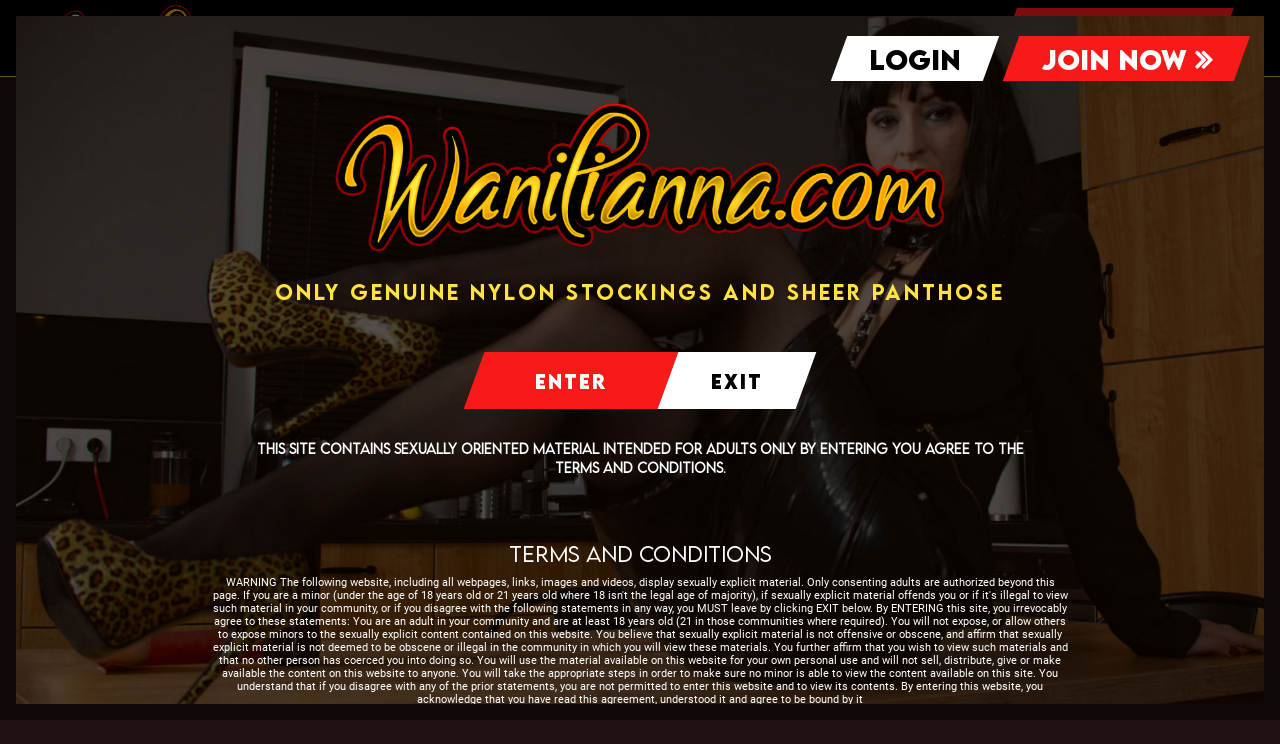

--- FILE ---
content_type: text/html; charset=utf-8
request_url: https://wanilianna.com/scenes/fetish-fantasy-about-multiple-dildos-fucking
body_size: 11529
content:
<!DOCTYPE html><html env="tour"><head><meta charSet="utf-8"/><meta name="viewport" content="width=device-width"/><link rel="canonical" href="https://wanilianna.com/scenes/fetish-fantasy-about-multiple-dildos-fucking"/><meta property="og:title" content="Fetish fantasy about multiple dildos fucking | Sexy Videos and Pics of Women in High Heels | Wanilianna.com"/><meta property="og:description" content="Wanilianna fucking her cunt and ass wirh several dildos at the same time. She&#x27;s wearing extremely rare nylon dotted stockings with lace tops.&amp;nbsp;"/><meta property="og:image" content="https://c753f1711c.mjedge.net/6/4/0/0/c/6400cb2b031ef/thumb1.JPG"/><meta property="og:type" content="website"/><meta property="og:site_name" content="Wanilianna"/><meta property="og:url" content="https://wanilianna.com/scenes/fetish-fantasy-about-multiple-dildos-fucking"/><meta property="og:image:width" content="820"/><meta property="og:image:height" content="431"/><link rel="shortcut icon" href="/images/favicon.png"/><title>Wanilianna - The Sexiest Models In Nylon Stockings | Wanilianna.com</title><meta name="description" content="You have found the hottest fetish porn featuring stockings, pantyhose, and high heels"/><meta name="keywords" content="nylons, stockings, fetish masks, latex kink, ballgag porn, golden shower, nikita wanilianna"/><meta name="rating" content="RTA-5042-1996-1400-1577-RTA"/><script type="application/ld+json">{
        "@context": "http://schema.org",
        "@type": "WebContent",
        "url": "https://wanilianna.com/scenes/fetish-fantasy-about-multiple-dildos-fucking",
        "name": "Wanilianna - The Sexiest Models In Nylon Stockings | Wanilianna.com",
        "description": "You have found the hottest fetish porn featuring stockings, pantyhose, and high heels",
        "contentRating": "adult",
        "author": {
          "@type": "Organization",
          "name": "wanilianna.com"
      }
    }</script><meta property="og:title" content="Wanilianna - The Sexiest Models In Nylon Stockings | Wanilianna.com"/><meta property="og:description" content="You have found the hottest fetish porn featuring stockings, pantyhose, and high heels"/><meta property="og:image"/><meta property="og:type" content="website"/><meta property="og:site_name" content="Wanilianna"/><meta property="og:url" content="https://wanilianna.com/scenes/fetish-fantasy-about-multiple-dildos-fucking"/><meta property="og:image:width" content="820"/><meta property="og:image:height" content="431"/><meta name="twitter:domain" content="wanilianna.com"/><meta name="twitter:card" content="summary_large_image"/><meta name="twitter:title" content="Wanilianna - The Sexiest Models In Nylon Stockings | Wanilianna.com"/><meta name="twitter:description" content="You have found the hottest fetish porn featuring stockings, pantyhose, and high heels"/><meta name="twitter:image"/><meta name="twitter:site"/><meta name="twitter:creator"/><meta name="twitter:image:width" content="820"/><meta name="twitter:image:height" content="431"/><meta name="msapplication-TileColor" content="#000000"/><meta name="theme-color" content="#ffffff"/><link rel="shortcut icon" href="/images/favicon.png"/><meta name="next-head-count" content="37"/><script async="" src="https://www.googletagmanager.com/gtag/js?id=G-N4RBKS0SXR"></script><script>
        window.dataLayer = window.dataLayer || [];
        function gtag(){dataLayer.push(arguments);}
        gtag('js', new Date());
        gtag('config', 'G-N4RBKS0SXR', {
          page_path: window.location.pathname,
        });
      </script><script>
          var _paq = window._paq = window._paq || [];
          _paq.push(['trackPageView']);
          _paq.push(['enableLinkTracking']);
          (function() {
            var u="https://matomo.yppcdn.com/";
            _paq.push(['setTrackerUrl', u+'matomo.php']);
            _paq.push(['setSiteId', '40']);
            var d=document, g=d.createElement('script'), s=d.getElementsByTagName('script')[0];
            g.async=true; g.src=u+'matomo.js'; s.parentNode.insertBefore(g,s);
          })();
      </script><link rel="stylesheet" href="https://use.fontawesome.com/releases/v5.3.1/css/all.css"/><link rel="preconnect" href="https://fonts.gstatic.com" crossorigin /><link data-next-font="" rel="preconnect" href="/" crossorigin="anonymous"/><link rel="preload" href="/_next/static/css/c39dc8bcc97915b6.css" as="style"/><link rel="stylesheet" href="/_next/static/css/c39dc8bcc97915b6.css" data-n-g=""/><link rel="preload" href="/_next/static/css/6db9b47ef67c96ff.css" as="style"/><link rel="stylesheet" href="/_next/static/css/6db9b47ef67c96ff.css" data-n-p=""/><noscript data-n-css=""></noscript><script defer="" nomodule="" src="/_next/static/chunks/polyfills-c67a75d1b6f99dc8.js"></script><script src="/_next/static/chunks/webpack-e12c7d93e1b92e5c.js" defer=""></script><script src="/_next/static/chunks/framework-ed02bca23bdd65de.js" defer=""></script><script src="/_next/static/chunks/main-37fe1bb5646f249d.js" defer=""></script><script src="/_next/static/chunks/pages/_app-c15b443aeb7d6096.js" defer=""></script><script src="/_next/static/chunks/2edb282b-676aa6d69337bf91.js" defer=""></script><script src="/_next/static/chunks/e893f787-c4bfbd4848d98039.js" defer=""></script><script src="/_next/static/chunks/a29ae703-d79ca8946fe3afc9.js" defer=""></script><script src="/_next/static/chunks/5a7872f5-7532638aebbd97f1.js" defer=""></script><script src="/_next/static/chunks/413057b3-6ec109b681b2ce3f.js" defer=""></script><script src="/_next/static/chunks/429-c5552078efb42650.js" defer=""></script><script src="/_next/static/chunks/928-e409d61f55d2abd2.js" defer=""></script><script src="/_next/static/chunks/653-f60fe0ecf739fc68.js" defer=""></script><script src="/_next/static/chunks/734-0b4ae46ada6cb9a2.js" defer=""></script><script src="/_next/static/chunks/119-7bc8e5083c00ffbd.js" defer=""></script><script src="/_next/static/chunks/434-266cb1e4cff522c2.js" defer=""></script><script src="/_next/static/chunks/482-995e1a7afc9a0320.js" defer=""></script><script src="/_next/static/chunks/618-8e6da433eb518cb8.js" defer=""></script><script src="/_next/static/chunks/217-262eb4c42a12ce8e.js" defer=""></script><script src="/_next/static/chunks/373-98c839815c621b28.js" defer=""></script><script src="/_next/static/chunks/pages/scenes/%5Bslug%5D-0b3f24f48ac176b2.js" defer=""></script><script src="/_next/static/DCU-pyAwmWqiYP-9xrXQ0/_buildManifest.js" defer=""></script><script src="/_next/static/DCU-pyAwmWqiYP-9xrXQ0/_ssgManifest.js" defer=""></script><style data-href="https://fonts.googleapis.com/css2?family=Roboto+Condensed:ital,wght@0,300;0,400;0,700;1,300;1,400;1,700&display=swap">@font-face{font-family:'Roboto Condensed';font-style:italic;font-weight:300;font-display:swap;src:url(https://fonts.gstatic.com/s/robotocondensed/v31/ieVW2ZhZI2eCN5jzbjEETS9weq8-19ehAyvMum7nfDB64UYK5Xo.woff) format('woff')}@font-face{font-family:'Roboto Condensed';font-style:italic;font-weight:400;font-display:swap;src:url(https://fonts.gstatic.com/s/robotocondensed/v31/ieVW2ZhZI2eCN5jzbjEETS9weq8-19ehAyvMum7nfDB64RgK5Xo.woff) format('woff')}@font-face{font-family:'Roboto Condensed';font-style:italic;font-weight:700;font-display:swap;src:url(https://fonts.gstatic.com/s/robotocondensed/v31/ieVW2ZhZI2eCN5jzbjEETS9weq8-19ehAyvMum7nfDB64f8N5Xo.woff) format('woff')}@font-face{font-family:'Roboto Condensed';font-style:normal;font-weight:300;font-display:swap;src:url(https://fonts.gstatic.com/s/robotocondensed/v31/ieVo2ZhZI2eCN5jzbjEETS9weq8-_d6T_POl0fRJeyXsovBK.woff) format('woff')}@font-face{font-family:'Roboto Condensed';font-style:normal;font-weight:400;font-display:swap;src:url(https://fonts.gstatic.com/s/robotocondensed/v31/ieVo2ZhZI2eCN5jzbjEETS9weq8-_d6T_POl0fRJeyWyovBK.woff) format('woff')}@font-face{font-family:'Roboto Condensed';font-style:normal;font-weight:700;font-display:swap;src:url(https://fonts.gstatic.com/s/robotocondensed/v31/ieVo2ZhZI2eCN5jzbjEETS9weq8-_d6T_POl0fRJeyVVpfBK.woff) format('woff')}@font-face{font-family:'Roboto Condensed';font-style:italic;font-weight:300;font-display:swap;src:url(https://fonts.gstatic.com/s/robotocondensed/v31/ieVj2ZhZI2eCN5jzbjEETS9weq8-19eLAgM9QPFUex17.woff2) format('woff2');unicode-range:U+0460-052F,U+1C80-1C8A,U+20B4,U+2DE0-2DFF,U+A640-A69F,U+FE2E-FE2F}@font-face{font-family:'Roboto Condensed';font-style:italic;font-weight:300;font-display:swap;src:url(https://fonts.gstatic.com/s/robotocondensed/v31/ieVj2ZhZI2eCN5jzbjEETS9weq8-19eLCwM9QPFUex17.woff2) format('woff2');unicode-range:U+0301,U+0400-045F,U+0490-0491,U+04B0-04B1,U+2116}@font-face{font-family:'Roboto Condensed';font-style:italic;font-weight:300;font-display:swap;src:url(https://fonts.gstatic.com/s/robotocondensed/v31/ieVj2ZhZI2eCN5jzbjEETS9weq8-19eLAwM9QPFUex17.woff2) format('woff2');unicode-range:U+1F00-1FFF}@font-face{font-family:'Roboto Condensed';font-style:italic;font-weight:300;font-display:swap;src:url(https://fonts.gstatic.com/s/robotocondensed/v31/ieVj2ZhZI2eCN5jzbjEETS9weq8-19eLDAM9QPFUex17.woff2) format('woff2');unicode-range:U+0370-0377,U+037A-037F,U+0384-038A,U+038C,U+038E-03A1,U+03A3-03FF}@font-face{font-family:'Roboto Condensed';font-style:italic;font-weight:300;font-display:swap;src:url(https://fonts.gstatic.com/s/robotocondensed/v31/ieVj2ZhZI2eCN5jzbjEETS9weq8-19eLAAM9QPFUex17.woff2) format('woff2');unicode-range:U+0102-0103,U+0110-0111,U+0128-0129,U+0168-0169,U+01A0-01A1,U+01AF-01B0,U+0300-0301,U+0303-0304,U+0308-0309,U+0323,U+0329,U+1EA0-1EF9,U+20AB}@font-face{font-family:'Roboto Condensed';font-style:italic;font-weight:300;font-display:swap;src:url(https://fonts.gstatic.com/s/robotocondensed/v31/ieVj2ZhZI2eCN5jzbjEETS9weq8-19eLAQM9QPFUex17.woff2) format('woff2');unicode-range:U+0100-02BA,U+02BD-02C5,U+02C7-02CC,U+02CE-02D7,U+02DD-02FF,U+0304,U+0308,U+0329,U+1D00-1DBF,U+1E00-1E9F,U+1EF2-1EFF,U+2020,U+20A0-20AB,U+20AD-20C0,U+2113,U+2C60-2C7F,U+A720-A7FF}@font-face{font-family:'Roboto Condensed';font-style:italic;font-weight:300;font-display:swap;src:url(https://fonts.gstatic.com/s/robotocondensed/v31/ieVj2ZhZI2eCN5jzbjEETS9weq8-19eLDwM9QPFUew.woff2) format('woff2');unicode-range:U+0000-00FF,U+0131,U+0152-0153,U+02BB-02BC,U+02C6,U+02DA,U+02DC,U+0304,U+0308,U+0329,U+2000-206F,U+20AC,U+2122,U+2191,U+2193,U+2212,U+2215,U+FEFF,U+FFFD}@font-face{font-family:'Roboto Condensed';font-style:italic;font-weight:400;font-display:swap;src:url(https://fonts.gstatic.com/s/robotocondensed/v31/ieVj2ZhZI2eCN5jzbjEETS9weq8-19eLAgM9QPFUex17.woff2) format('woff2');unicode-range:U+0460-052F,U+1C80-1C8A,U+20B4,U+2DE0-2DFF,U+A640-A69F,U+FE2E-FE2F}@font-face{font-family:'Roboto Condensed';font-style:italic;font-weight:400;font-display:swap;src:url(https://fonts.gstatic.com/s/robotocondensed/v31/ieVj2ZhZI2eCN5jzbjEETS9weq8-19eLCwM9QPFUex17.woff2) format('woff2');unicode-range:U+0301,U+0400-045F,U+0490-0491,U+04B0-04B1,U+2116}@font-face{font-family:'Roboto Condensed';font-style:italic;font-weight:400;font-display:swap;src:url(https://fonts.gstatic.com/s/robotocondensed/v31/ieVj2ZhZI2eCN5jzbjEETS9weq8-19eLAwM9QPFUex17.woff2) format('woff2');unicode-range:U+1F00-1FFF}@font-face{font-family:'Roboto Condensed';font-style:italic;font-weight:400;font-display:swap;src:url(https://fonts.gstatic.com/s/robotocondensed/v31/ieVj2ZhZI2eCN5jzbjEETS9weq8-19eLDAM9QPFUex17.woff2) format('woff2');unicode-range:U+0370-0377,U+037A-037F,U+0384-038A,U+038C,U+038E-03A1,U+03A3-03FF}@font-face{font-family:'Roboto Condensed';font-style:italic;font-weight:400;font-display:swap;src:url(https://fonts.gstatic.com/s/robotocondensed/v31/ieVj2ZhZI2eCN5jzbjEETS9weq8-19eLAAM9QPFUex17.woff2) format('woff2');unicode-range:U+0102-0103,U+0110-0111,U+0128-0129,U+0168-0169,U+01A0-01A1,U+01AF-01B0,U+0300-0301,U+0303-0304,U+0308-0309,U+0323,U+0329,U+1EA0-1EF9,U+20AB}@font-face{font-family:'Roboto Condensed';font-style:italic;font-weight:400;font-display:swap;src:url(https://fonts.gstatic.com/s/robotocondensed/v31/ieVj2ZhZI2eCN5jzbjEETS9weq8-19eLAQM9QPFUex17.woff2) format('woff2');unicode-range:U+0100-02BA,U+02BD-02C5,U+02C7-02CC,U+02CE-02D7,U+02DD-02FF,U+0304,U+0308,U+0329,U+1D00-1DBF,U+1E00-1E9F,U+1EF2-1EFF,U+2020,U+20A0-20AB,U+20AD-20C0,U+2113,U+2C60-2C7F,U+A720-A7FF}@font-face{font-family:'Roboto Condensed';font-style:italic;font-weight:400;font-display:swap;src:url(https://fonts.gstatic.com/s/robotocondensed/v31/ieVj2ZhZI2eCN5jzbjEETS9weq8-19eLDwM9QPFUew.woff2) format('woff2');unicode-range:U+0000-00FF,U+0131,U+0152-0153,U+02BB-02BC,U+02C6,U+02DA,U+02DC,U+0304,U+0308,U+0329,U+2000-206F,U+20AC,U+2122,U+2191,U+2193,U+2212,U+2215,U+FEFF,U+FFFD}@font-face{font-family:'Roboto Condensed';font-style:italic;font-weight:700;font-display:swap;src:url(https://fonts.gstatic.com/s/robotocondensed/v31/ieVj2ZhZI2eCN5jzbjEETS9weq8-19eLAgM9QPFUex17.woff2) format('woff2');unicode-range:U+0460-052F,U+1C80-1C8A,U+20B4,U+2DE0-2DFF,U+A640-A69F,U+FE2E-FE2F}@font-face{font-family:'Roboto Condensed';font-style:italic;font-weight:700;font-display:swap;src:url(https://fonts.gstatic.com/s/robotocondensed/v31/ieVj2ZhZI2eCN5jzbjEETS9weq8-19eLCwM9QPFUex17.woff2) format('woff2');unicode-range:U+0301,U+0400-045F,U+0490-0491,U+04B0-04B1,U+2116}@font-face{font-family:'Roboto Condensed';font-style:italic;font-weight:700;font-display:swap;src:url(https://fonts.gstatic.com/s/robotocondensed/v31/ieVj2ZhZI2eCN5jzbjEETS9weq8-19eLAwM9QPFUex17.woff2) format('woff2');unicode-range:U+1F00-1FFF}@font-face{font-family:'Roboto Condensed';font-style:italic;font-weight:700;font-display:swap;src:url(https://fonts.gstatic.com/s/robotocondensed/v31/ieVj2ZhZI2eCN5jzbjEETS9weq8-19eLDAM9QPFUex17.woff2) format('woff2');unicode-range:U+0370-0377,U+037A-037F,U+0384-038A,U+038C,U+038E-03A1,U+03A3-03FF}@font-face{font-family:'Roboto Condensed';font-style:italic;font-weight:700;font-display:swap;src:url(https://fonts.gstatic.com/s/robotocondensed/v31/ieVj2ZhZI2eCN5jzbjEETS9weq8-19eLAAM9QPFUex17.woff2) format('woff2');unicode-range:U+0102-0103,U+0110-0111,U+0128-0129,U+0168-0169,U+01A0-01A1,U+01AF-01B0,U+0300-0301,U+0303-0304,U+0308-0309,U+0323,U+0329,U+1EA0-1EF9,U+20AB}@font-face{font-family:'Roboto Condensed';font-style:italic;font-weight:700;font-display:swap;src:url(https://fonts.gstatic.com/s/robotocondensed/v31/ieVj2ZhZI2eCN5jzbjEETS9weq8-19eLAQM9QPFUex17.woff2) format('woff2');unicode-range:U+0100-02BA,U+02BD-02C5,U+02C7-02CC,U+02CE-02D7,U+02DD-02FF,U+0304,U+0308,U+0329,U+1D00-1DBF,U+1E00-1E9F,U+1EF2-1EFF,U+2020,U+20A0-20AB,U+20AD-20C0,U+2113,U+2C60-2C7F,U+A720-A7FF}@font-face{font-family:'Roboto Condensed';font-style:italic;font-weight:700;font-display:swap;src:url(https://fonts.gstatic.com/s/robotocondensed/v31/ieVj2ZhZI2eCN5jzbjEETS9weq8-19eLDwM9QPFUew.woff2) format('woff2');unicode-range:U+0000-00FF,U+0131,U+0152-0153,U+02BB-02BC,U+02C6,U+02DA,U+02DC,U+0304,U+0308,U+0329,U+2000-206F,U+20AC,U+2122,U+2191,U+2193,U+2212,U+2215,U+FEFF,U+FFFD}@font-face{font-family:'Roboto Condensed';font-style:normal;font-weight:300;font-display:swap;src:url(https://fonts.gstatic.com/s/robotocondensed/v31/ieVl2ZhZI2eCN5jzbjEETS9weq8-19-7DQk6YvNkeg.woff2) format('woff2');unicode-range:U+0460-052F,U+1C80-1C8A,U+20B4,U+2DE0-2DFF,U+A640-A69F,U+FE2E-FE2F}@font-face{font-family:'Roboto Condensed';font-style:normal;font-weight:300;font-display:swap;src:url(https://fonts.gstatic.com/s/robotocondensed/v31/ieVl2ZhZI2eCN5jzbjEETS9weq8-19a7DQk6YvNkeg.woff2) format('woff2');unicode-range:U+0301,U+0400-045F,U+0490-0491,U+04B0-04B1,U+2116}@font-face{font-family:'Roboto Condensed';font-style:normal;font-weight:300;font-display:swap;src:url(https://fonts.gstatic.com/s/robotocondensed/v31/ieVl2ZhZI2eCN5jzbjEETS9weq8-1967DQk6YvNkeg.woff2) format('woff2');unicode-range:U+1F00-1FFF}@font-face{font-family:'Roboto Condensed';font-style:normal;font-weight:300;font-display:swap;src:url(https://fonts.gstatic.com/s/robotocondensed/v31/ieVl2ZhZI2eCN5jzbjEETS9weq8-19G7DQk6YvNkeg.woff2) format('woff2');unicode-range:U+0370-0377,U+037A-037F,U+0384-038A,U+038C,U+038E-03A1,U+03A3-03FF}@font-face{font-family:'Roboto Condensed';font-style:normal;font-weight:300;font-display:swap;src:url(https://fonts.gstatic.com/s/robotocondensed/v31/ieVl2ZhZI2eCN5jzbjEETS9weq8-1927DQk6YvNkeg.woff2) format('woff2');unicode-range:U+0102-0103,U+0110-0111,U+0128-0129,U+0168-0169,U+01A0-01A1,U+01AF-01B0,U+0300-0301,U+0303-0304,U+0308-0309,U+0323,U+0329,U+1EA0-1EF9,U+20AB}@font-face{font-family:'Roboto Condensed';font-style:normal;font-weight:300;font-display:swap;src:url(https://fonts.gstatic.com/s/robotocondensed/v31/ieVl2ZhZI2eCN5jzbjEETS9weq8-19y7DQk6YvNkeg.woff2) format('woff2');unicode-range:U+0100-02BA,U+02BD-02C5,U+02C7-02CC,U+02CE-02D7,U+02DD-02FF,U+0304,U+0308,U+0329,U+1D00-1DBF,U+1E00-1E9F,U+1EF2-1EFF,U+2020,U+20A0-20AB,U+20AD-20C0,U+2113,U+2C60-2C7F,U+A720-A7FF}@font-face{font-family:'Roboto Condensed';font-style:normal;font-weight:300;font-display:swap;src:url(https://fonts.gstatic.com/s/robotocondensed/v31/ieVl2ZhZI2eCN5jzbjEETS9weq8-19K7DQk6YvM.woff2) format('woff2');unicode-range:U+0000-00FF,U+0131,U+0152-0153,U+02BB-02BC,U+02C6,U+02DA,U+02DC,U+0304,U+0308,U+0329,U+2000-206F,U+20AC,U+2122,U+2191,U+2193,U+2212,U+2215,U+FEFF,U+FFFD}@font-face{font-family:'Roboto Condensed';font-style:normal;font-weight:400;font-display:swap;src:url(https://fonts.gstatic.com/s/robotocondensed/v31/ieVl2ZhZI2eCN5jzbjEETS9weq8-19-7DQk6YvNkeg.woff2) format('woff2');unicode-range:U+0460-052F,U+1C80-1C8A,U+20B4,U+2DE0-2DFF,U+A640-A69F,U+FE2E-FE2F}@font-face{font-family:'Roboto Condensed';font-style:normal;font-weight:400;font-display:swap;src:url(https://fonts.gstatic.com/s/robotocondensed/v31/ieVl2ZhZI2eCN5jzbjEETS9weq8-19a7DQk6YvNkeg.woff2) format('woff2');unicode-range:U+0301,U+0400-045F,U+0490-0491,U+04B0-04B1,U+2116}@font-face{font-family:'Roboto Condensed';font-style:normal;font-weight:400;font-display:swap;src:url(https://fonts.gstatic.com/s/robotocondensed/v31/ieVl2ZhZI2eCN5jzbjEETS9weq8-1967DQk6YvNkeg.woff2) format('woff2');unicode-range:U+1F00-1FFF}@font-face{font-family:'Roboto Condensed';font-style:normal;font-weight:400;font-display:swap;src:url(https://fonts.gstatic.com/s/robotocondensed/v31/ieVl2ZhZI2eCN5jzbjEETS9weq8-19G7DQk6YvNkeg.woff2) format('woff2');unicode-range:U+0370-0377,U+037A-037F,U+0384-038A,U+038C,U+038E-03A1,U+03A3-03FF}@font-face{font-family:'Roboto Condensed';font-style:normal;font-weight:400;font-display:swap;src:url(https://fonts.gstatic.com/s/robotocondensed/v31/ieVl2ZhZI2eCN5jzbjEETS9weq8-1927DQk6YvNkeg.woff2) format('woff2');unicode-range:U+0102-0103,U+0110-0111,U+0128-0129,U+0168-0169,U+01A0-01A1,U+01AF-01B0,U+0300-0301,U+0303-0304,U+0308-0309,U+0323,U+0329,U+1EA0-1EF9,U+20AB}@font-face{font-family:'Roboto Condensed';font-style:normal;font-weight:400;font-display:swap;src:url(https://fonts.gstatic.com/s/robotocondensed/v31/ieVl2ZhZI2eCN5jzbjEETS9weq8-19y7DQk6YvNkeg.woff2) format('woff2');unicode-range:U+0100-02BA,U+02BD-02C5,U+02C7-02CC,U+02CE-02D7,U+02DD-02FF,U+0304,U+0308,U+0329,U+1D00-1DBF,U+1E00-1E9F,U+1EF2-1EFF,U+2020,U+20A0-20AB,U+20AD-20C0,U+2113,U+2C60-2C7F,U+A720-A7FF}@font-face{font-family:'Roboto Condensed';font-style:normal;font-weight:400;font-display:swap;src:url(https://fonts.gstatic.com/s/robotocondensed/v31/ieVl2ZhZI2eCN5jzbjEETS9weq8-19K7DQk6YvM.woff2) format('woff2');unicode-range:U+0000-00FF,U+0131,U+0152-0153,U+02BB-02BC,U+02C6,U+02DA,U+02DC,U+0304,U+0308,U+0329,U+2000-206F,U+20AC,U+2122,U+2191,U+2193,U+2212,U+2215,U+FEFF,U+FFFD}@font-face{font-family:'Roboto Condensed';font-style:normal;font-weight:700;font-display:swap;src:url(https://fonts.gstatic.com/s/robotocondensed/v31/ieVl2ZhZI2eCN5jzbjEETS9weq8-19-7DQk6YvNkeg.woff2) format('woff2');unicode-range:U+0460-052F,U+1C80-1C8A,U+20B4,U+2DE0-2DFF,U+A640-A69F,U+FE2E-FE2F}@font-face{font-family:'Roboto Condensed';font-style:normal;font-weight:700;font-display:swap;src:url(https://fonts.gstatic.com/s/robotocondensed/v31/ieVl2ZhZI2eCN5jzbjEETS9weq8-19a7DQk6YvNkeg.woff2) format('woff2');unicode-range:U+0301,U+0400-045F,U+0490-0491,U+04B0-04B1,U+2116}@font-face{font-family:'Roboto Condensed';font-style:normal;font-weight:700;font-display:swap;src:url(https://fonts.gstatic.com/s/robotocondensed/v31/ieVl2ZhZI2eCN5jzbjEETS9weq8-1967DQk6YvNkeg.woff2) format('woff2');unicode-range:U+1F00-1FFF}@font-face{font-family:'Roboto Condensed';font-style:normal;font-weight:700;font-display:swap;src:url(https://fonts.gstatic.com/s/robotocondensed/v31/ieVl2ZhZI2eCN5jzbjEETS9weq8-19G7DQk6YvNkeg.woff2) format('woff2');unicode-range:U+0370-0377,U+037A-037F,U+0384-038A,U+038C,U+038E-03A1,U+03A3-03FF}@font-face{font-family:'Roboto Condensed';font-style:normal;font-weight:700;font-display:swap;src:url(https://fonts.gstatic.com/s/robotocondensed/v31/ieVl2ZhZI2eCN5jzbjEETS9weq8-1927DQk6YvNkeg.woff2) format('woff2');unicode-range:U+0102-0103,U+0110-0111,U+0128-0129,U+0168-0169,U+01A0-01A1,U+01AF-01B0,U+0300-0301,U+0303-0304,U+0308-0309,U+0323,U+0329,U+1EA0-1EF9,U+20AB}@font-face{font-family:'Roboto Condensed';font-style:normal;font-weight:700;font-display:swap;src:url(https://fonts.gstatic.com/s/robotocondensed/v31/ieVl2ZhZI2eCN5jzbjEETS9weq8-19y7DQk6YvNkeg.woff2) format('woff2');unicode-range:U+0100-02BA,U+02BD-02C5,U+02C7-02CC,U+02CE-02D7,U+02DD-02FF,U+0304,U+0308,U+0329,U+1D00-1DBF,U+1E00-1E9F,U+1EF2-1EFF,U+2020,U+20A0-20AB,U+20AD-20C0,U+2113,U+2C60-2C7F,U+A720-A7FF}@font-face{font-family:'Roboto Condensed';font-style:normal;font-weight:700;font-display:swap;src:url(https://fonts.gstatic.com/s/robotocondensed/v31/ieVl2ZhZI2eCN5jzbjEETS9weq8-19K7DQk6YvM.woff2) format('woff2');unicode-range:U+0000-00FF,U+0131,U+0152-0153,U+02BB-02BC,U+02C6,U+02DA,U+02DC,U+0304,U+0308,U+0329,U+2000-206F,U+20AC,U+2122,U+2191,U+2193,U+2212,U+2215,U+FEFF,U+FFFD}</style></head><body><div id="__next"><div class="-scenes-slug-page"><nav class="navbar navbar-expand-md navbar-light sticky-top p-0 fill"><div class="container-2 container"><div class="navbar-header d-flex justify-content-between"><a class="navbar-brand" href="#"><img class="" src="/images/logo.png" alt="Wanilianna"/></a><button class="navbar-toggler" type="button" data-bs-toggle="collapse" data-bs-target="#navbarNav" aria-controls="navbarNav" aria-expanded="false" aria-label="Toggle navigation"><span class="navbar-toggler-icon"></span></button></div><div class="collapse navbar-collapse" id="navbarNav"><ul class="navbar-nav d-flex justify-content-center main-nav"><li class="nav-item"><a class="nav-item nav-link" href="/">Home</a></li><li class="nav-item"><a class="nav-item nav-link active" href="/scenes">Scenes</a></li><li class="nav-item"><a class="nav-item nav-link" href="/about">About Me</a></li><li class="nav-item visible-md"><a class="nav-link" href="https://members.wanilianna.com">Login</a></li></ul><div class="navbar-right d-flex justify-content-end"><ul class="navbar-nav"><li class="nav-item hidden-md" href="https://members.wanilianna.com/"><a class="nav-link nav-link-login" href="https://members.wanilianna.com/">LOGIN</a></li><li class="nav-item join-button-home hidden-md"><a class="nav-link nav-join-button" aria-current="page" href="/join"><span>JOIN NOW</span></a></li></ul></div></div></div></nav><div class="main-content"><div class="container scene-specific"><div class="col-sm-12 text-center col-scene"><h2 class="scene-header"> <span>Photos</span></h2><div class="content-photos-wrap" id="gallery-container" data-content-id="53829"><div class="clearfix content-photos"><span class="photo-wrap to-append" id="scrollToDiv"><a href="/join"><img src="https://c753f1711c.mjedge.net/8/a/c/7/6/8ac76f55162f1/DSC03735.JPG" class="img-responsive main-image" alt="Fetish fantasy about multiple dildos fucking"/></a></span><span class="photo-wrap to-append" id="masonry1"><a href="/join"><img src="https://c753f1711c.mjedge.net/8/a/c/7/6/8ac76f55162f1/DSC03736.JPG" class="img-responsive main-image" alt="Fetish fantasy about multiple dildos fucking"/></a></span><span class="photo-wrap to-append" id="masonry2"><a href="/join"><img src="https://c753f1711c.mjedge.net/8/a/c/7/6/8ac76f55162f1/DSC03743.JPG" class="img-responsive main-image" alt="Fetish fantasy about multiple dildos fucking"/></a></span><span class="photo-wrap to-append" id="masonry3"><a href="/join"><img src="https://c753f1711c.mjedge.net/8/a/c/7/6/8ac76f55162f1/DSC03754.JPG" class="img-responsive main-image" alt="Fetish fantasy about multiple dildos fucking"/></a></span><span class="photo-wrap to-append" id="masonry4"><a href="/join"><img src="https://c753f1711c.mjedge.net/8/a/c/7/6/8ac76f55162f1/DSC03759.JPG" class="img-responsive main-image" alt="Fetish fantasy about multiple dildos fucking"/></a></span><span class="photo-wrap to-append" id="masonry5"><a href="/join"><img src="https://c753f1711c.mjedge.net/8/a/c/7/6/8ac76f55162f1/DSC03760.JPG" class="img-responsive main-image" alt="Fetish fantasy about multiple dildos fucking"/></a></span><span class="photo-wrap to-append" id="masonry6"><a href="/join"><img src="https://c753f1711c.mjedge.net/8/a/c/7/6/8ac76f55162f1/DSC03762.JPG" class="img-responsive main-image" alt="Fetish fantasy about multiple dildos fucking"/></a></span><span class="photo-wrap to-append" id="masonry7"><a href="/join"><img src="https://c753f1711c.mjedge.net/8/a/c/7/6/8ac76f55162f1/DSC03765.JPG" class="img-responsive main-image" alt="Fetish fantasy about multiple dildos fucking"/></a></span><span class="photo-wrap to-append" id="masonry8"><a class="to-join" href="/join"><img src="https://c753f1711c.mjedge.net/8/a/c/7/6/8ac76f55162f1/DSC03767-b0x0.JPG" class="img-responsive main-image" alt="Fetish fantasy about multiple dildos fucking"/><span class="overlay"><i class="fas fa-lock"></i></span></a></span><span class="photo-wrap to-append" id="masonry9"><a class="to-join" href="/join"><img src="https://c753f1711c.mjedge.net/8/a/c/7/6/8ac76f55162f1/DSC03771-b0x0.JPG" class="img-responsive main-image" alt="Fetish fantasy about multiple dildos fucking"/><span class="overlay"><i class="fas fa-lock"></i></span></a></span><span class="photo-wrap to-append" id="masonry10"><a class="to-join" href="/join"><img src="https://c753f1711c.mjedge.net/8/a/c/7/6/8ac76f55162f1/DSC03772-b0x0.JPG" class="img-responsive main-image" alt="Fetish fantasy about multiple dildos fucking"/><span class="overlay"><i class="fas fa-lock"></i></span></a></span><span class="photo-wrap to-append" id="masonry11"><a class="to-join" href="/join"><img src="https://c753f1711c.mjedge.net/8/a/c/7/6/8ac76f55162f1/DSC03777-b0x0.JPG" class="img-responsive main-image" alt="Fetish fantasy about multiple dildos fucking"/><span class="overlay"><i class="fas fa-lock"></i></span></a></span></div><div id="load-more-wrap" class="load-more-wrap "><button class="load-more">Load More Photos<span class="count">59</span></button></div></div><div id="loader-container"><div class="container text-center"><div aria-busy="true" class=""><svg width="80" height="80" viewBox="0 0 120 30" xmlns="http://www.w3.org/2000/svg" fill="#ccc" aria-label="audio-loading"><circle cx="15" cy="15" r="15"><animate attributeName="r" from="15" to="15" begin="0s" dur="0.8s" values="15;9;15" calcMode="linear" repeatCount="indefinite"></animate><animate attributeName="fillOpacity" from="1" to="1" begin="0s" dur="0.8s" values="1;.5;1" calcMode="linear" repeatCount="indefinite"></animate></circle><circle cx="60" cy="15" r="9" attributeName="fillOpacity" from="1" to="0.3"><animate attributeName="r" from="9" to="9" begin="0s" dur="0.8s" values="9;15;9" calcMode="linear" repeatCount="indefinite"></animate><animate attributeName="fillOpacity" from="0.5" to="0.5" begin="0s" dur="0.8s" values=".5;1;.5" calcMode="linear" repeatCount="indefinite"></animate></circle><circle cx="105" cy="15" r="15"><animate attributeName="r" from="15" to="15" begin="0s" dur="0.8s" values="15;9;15" calcMode="linear" repeatCount="indefinite"></animate><animate attributeName="fillOpacity" from="1" to="1" begin="0s" dur="0.8s" values="1;.5;1" calcMode="linear" repeatCount="indefinite"></animate></circle></svg></div></div></div><div class="container-fluid pad-top-30 text-center"><a class="btn-orange btn" href="/join">full photoset for members</a></div></div><div class="col-sm-12 text-center scene-details col-scene"><h1 class="scene-title"> <!-- -->Fetish fantasy about multiple dildos fucking<!-- --> </h1><div class="scene-description"><p>Wanilianna fucking her cunt and ass wirh several dildos at the same time. She&#x27;s wearing extremely rare nylon dotted stockings with lace tops.&amp;nbsp;</p></div><div class="scene-meta text-center row"><div class="col-lg-12 row mb-5 mx-auto"><div class="col-md-4 col-sm-4 col-6 offset-md-2 offset-sm-2"><div class="details d-flex flex-column">Photos<span> <!-- -->71<!-- --> </span></div></div><div class="col-md-4 col-sm-4 col-6"><div class="details d-flex flex-column">Publish<span> <!-- -->4th Mar 2023<!-- --> </span></div></div></div><div class="col-lg-12 row mb-5 mx-auto"><div class="col-md-4 col-sm-4 scene-meta-clickables"><a class="favorites" href="/join"><i class="fa fa-heart"></i><span> Add to favorites </span></a></div><div class="col-md-4 col-sm-4 scene-meta-clickables"><a class="share" href="/join"><i class="fa fa-share-alt"></i>Click to share</a></div><div class="col-md-4 col-sm-4 scene-meta-clickables"><a class="download" href="/join"><i class="fa fa-cloud-download"></i>Download</a></div></div></div><div class="scene-tags"><h3> Tags </h3><a class="scene-tag-item" href="/tags/stockings"> <!-- -->Stockings<!-- --> </a><a class="scene-tag-item" href="/tags/nylons"> <!-- -->Nylons<!-- --> </a><a class="scene-tag-item" href="/tags/mature"> <!-- -->Mature<!-- --> </a><a class="scene-tag-item" href="/tags/wanilianna"> <!-- -->Wanilianna<!-- --> </a><a class="scene-tag-item" href="/tags/anal-masturbation"> <!-- -->Anal Masturbation<!-- --> </a></div></div></div><div class="container-fluid related-scenes"><div class=""><div class="row justify-content-center"><h2 class="section-title pull-left">Related Scenes </h2><div class="col-md-3 col-sm-6 gx-3"><div class="content-item"><div class="thumbs-section row g-0"><div class="thumb-full"><a class="scene-link" href="/scenes/lesbian-fetish-fantasy-about-breath-control"><img alt="Lesbian fetish fantasy about breath control" src="https://c753f1711c.mjedge.net/6/3/f/f/8/63ff8c484e08a/thumb1.jpg"/><span class="hover-fx"><span class="view-more"><span class="fa fa-film"></span> View</span></span></a></div><div class="ribbon-wrapper"><span><span>watch trailer</span></span></div></div><div class="info-wrap"><h3 class="title"><a class="" href="/scenes/lesbian-fetish-fantasy-about-breath-control">Lesbian fetish fantasy about breath control</a></h3><div class="row"><div class="col-sm-12"><div class="content-meta clearfix"><span class="date"><span class="fa fa-calendar"></span> <!-- -->2nd Mar 2023<!-- --> </span><span class="total-time"><span class="fa fa-clock"></span>12:19</span></div></div></div></div></div></div><div class="col-md-3 col-sm-6 gx-3"><div class="content-item"><div class="thumbs-section row g-0"><div class="thumb-full"><a class="scene-link" href="/scenes/multiple-dildo-masturbation"><img alt="Multiple dildo masturbation" src="https://c753f1711c.mjedge.net/5/6/4/8/f/5648f49fd31a1/icon3.jpg"/><span class="hover-fx"><span class="view-more"><span class="fa fa-film"></span> View</span></span></a></div><div class="ribbon-wrapper"><span><span>watch trailer</span></span></div></div><div class="info-wrap"><h3 class="title"><a class="" href="/scenes/multiple-dildo-masturbation">Multiple dildo masturbation</a></h3><div class="row"><div class="col-sm-12"><div class="content-meta clearfix"><span class="date"><span class="fa fa-calendar"></span> <!-- -->8th Aug 2019<!-- --> </span><span class="total-time"><span class="fa fa-clock"></span>20:04</span></div></div></div></div></div></div><div class="col-md-3 col-sm-6 gx-3"><div class="content-item"><div class="thumbs-section row g-0"><div class="thumb-full"><a class="scene-link" href="/scenes/how-about-some-licking"><img alt="How about some licking...?" src="https://c753f1711c.mjedge.net/8/0/4/a/f/804af8e73c670/icon3.jpg"/><span class="hover-fx"><span class="view-more"><span class="fa fa-film"></span> View</span></span></a></div><div class="ribbon-wrapper"><span><span>watch trailer</span></span></div></div><div class="info-wrap"><h3 class="title"><a class="" href="/scenes/how-about-some-licking">How about some licking...?</a></h3><div class="row"><div class="col-sm-12"><div class="content-meta clearfix"><span class="date"><span class="fa fa-calendar"></span> <!-- -->7th Jul 2016<!-- --> </span><span class="total-time"><span class="fa fa-clock"></span>16:12</span></div></div></div></div></div></div><div class="col-md-3 col-sm-6 gx-3"><div class="content-item"><div class="thumbs-section row g-0"><div class="thumb-full"><a class="scene-link" href="/scenes/cheap-look-fantasy"><img alt="Cheap look fantasy :-)" src="https://c753f1711c.mjedge.net/4/e/4/4/4/4e44445f32b8a/icon3.jpg"/><span class="hover-fx"><span class="view-more"><span class="fa fa-film"></span> View</span></span></a></div></div><div class="info-wrap"><h3 class="title"><a class="" href="/scenes/cheap-look-fantasy">Cheap look fantasy :-)</a></h3><div class="row"><div class="col-sm-12"><div class="content-meta clearfix"><span class="date"><span class="fa fa-calendar"></span> <!-- -->7th Mar 2016<!-- --> </span><span class="total-time"><span class="fa fa-picture-o"></span>32<!-- --> </span></div></div></div></div></div></div></div></div></div></div><div class="col-md-12 text-center footer-join-wrap"><div class="footer-join-button-wrap"><a class="footer-join-button" href="/join"><span> JOIN <h2 class="display-text"> <!-- -->Wanilianna<!-- --> </h2> NOW </span></a></div></div><div class="col-sm-12 text-center"><div class="footer-nav-wrap"><a class="footer-nav" href="/"><span> <!-- -->home<!-- --> </span></a><a class="footer-nav" href="/scenes"><span> <!-- -->scenes<!-- --> </span></a><a class="footer-nav" href="/about"><span> <!-- -->about me<!-- --> </span></a><a class="footer-nav" href="https://members.wanilianna.com"><span> <!-- -->login<!-- --> </span></a></div></div><footer><div class="container"><div class="row contents text-center"><div class="col-md-3 col-sm-6 content"><ul><li><a class="nolink" href="#">Copyright © <!-- -->2026<!-- --> <!-- -->Wanilianna.com</a></li><li><a class="nolink" href="#">All Rights Reserved</a></li><li><a href="/privacy">Privacy Policy</a></li></ul></div><div class="col-md-3 col-sm-6 content"><ul><li><a target="_blank" rel="noreferrer" href="https://www.epoch.com/">Epoch</a> | <a target="_blank" rel="noreferrer" href="https://cs.segpay.com/">Segpay</a> | <a href="http://support.ccbill.com/" target="_blank" rel="noreferrer">CCBill</a></li><li><a class="nolink" href="#">Our authorized sales agents</a></li><li><a target="_blank" href="https://customercare.co/terms" rel="noreferrer">Terms and Conditions</a></li></ul></div><div class="col-md-3 col-sm-6 content"><ul><li><a href="/2257">18 U.S.C. 2257 Record-Keeping</a></li><li><a href="/2257">Requirements</a></li><li><a href="/2257">Compliance Statement</a></li></ul></div><div class="col-md-3 col-sm-6 content"><ul><li><a target="_blank" rel="noreferrer" href="/support">Customer Support</a></li><li><a target="_blank" href="https://customercare.co/complaints" rel="noreferrer">Complaint Policy</a></li><li><a target="_blank" rel="noreferrer" href="https://nats.kennyspennies.com">Webmasters</a></li></ul></div></div><div class="col-md-12 text-center"><p style="color:#ccc;margin:0">For billing inquiries or to cancel your membership, please visit <a href="https://www.epoch.com/" target="_blank" rel="noreferrer">Epoch</a>, <a href="https://cs.segpay.com/" target="_blank" rel="noreferrer">Segpay</a> and <a href="http://support.ccbill.com/" target="_blank" rel="noreferrer">CCBill</a>, our authorized sales agents.</p><p style="color:#ccc;margin:0">KB Productions LLC, 8700 E. Pinnacle Peak Road, Suite 221, Scottsdale, Arizona 85255 / 844-864-4437</p></div><div class="rta-wrap"><a href="https://www.rtalabel.org/" target="_blank" rel="noreferrer" aria-label="RTA"><svg width="44" height="16" viewBox="0 0 44 16" fill="none" xmlns="http://www.w3.org/2000/svg"><mask id="mask0_46_10" style="mask-type:luminance" maskUnits="userSpaceOnUse" x="0" y="0" width="44" height="16"><path d="M43.9484 0H0V15.5H43.9484V0Z" fill="white"></path></mask><g mask="url(#mask0_46_10)"><path d="M41.3703 14.7874L36.1109 0.570115C35.9734 0.195977 35.6984 0 35.3203 0H0.4125C0.1375 0 0 0.160345 0 0.481034V14.9833C0 15.1615 0.034375 15.304 0.103125 15.3753C0.189063 15.4644 0.34375 15.5 0.567187 15.5H4.24531C4.72656 15.5 4.96719 15.304 4.96719 14.8943V9.56724C4.96719 9.53161 4.96719 9.49598 5.00156 9.44253C5.05313 9.37126 5.12187 9.33563 5.225 9.33563H6.23906C6.6 9.33563 6.84062 9.44253 6.92656 9.67414L8.98906 15.0546C9.075 15.3397 9.28125 15.5 9.57344 15.5H13.8359C14.0078 15.5 14.1281 15.4466 14.2141 15.304C14.3 15.1615 14.3172 15.0011 14.2313 14.823L11.4641 8.97931C11.3781 8.76552 11.4125 8.6408 11.55 8.58736C12.1 8.37356 12.5984 8.08851 13.0109 7.69655C13.4578 7.28678 13.8016 6.80575 14.0422 6.25345C14.3 5.70115 14.4203 5.0954 14.4203 4.43621C14.4203 3.77701 14.3859 3.74138 14.3 3.42069L17.3594 3.36724C17.5141 3.36724 17.6 3.45632 17.6 3.6523V15.0724C17.6 15.3575 17.7375 15.4822 17.9953 15.4822H22.1547C22.4297 15.4822 22.5672 15.3218 22.5672 15.019V3.56322C22.5672 3.42069 22.6531 3.34943 22.825 3.34943H29.2359L25.0078 14.7161C24.9219 14.9299 24.9047 15.1259 24.9906 15.2862C25.0594 15.4287 25.1797 15.5 25.3344 15.5H28.6688C28.8234 15.5 28.9438 15.4644 29.0125 15.4109C29.0984 15.3397 29.15 15.2684 29.1844 15.1793L30.0781 12.7207C30.1297 12.5603 30.2328 12.4891 30.4047 12.4891H35.0625C35.1828 12.4891 35.2516 12.5247 35.2859 12.5782C35.3375 12.6138 35.3719 12.6672 35.3891 12.7385L36.2484 15.1437C36.3172 15.3753 36.4891 15.5 36.7297 15.5H41.0266C41.1812 15.5 41.2844 15.4109 41.3359 15.2506C41.4047 15.0902 41.4047 14.9299 41.3359 14.7874H41.3703ZM8.81719 5.80805C8.525 6.0931 8.09531 6.21782 7.54531 6.21782H5.34531C5.0875 6.21782 4.96719 6.07529 4.96719 5.77241V3.49195C4.96719 3.2069 5.13906 3.06437 5.46562 3.06437H7.39062C7.85469 3.06437 8.59375 3.43851 8.67969 3.47414C8.67969 3.47414 9.24687 4.15115 9.24687 4.68563C9.24687 5.22011 9.09219 5.48736 8.78281 5.77241L8.81719 5.80805ZM33.9969 8.94368H31.5047C31.2469 8.94368 31.1609 8.80115 31.2812 8.49828L32.6219 4.95287C32.6563 4.88161 32.6906 4.84598 32.7594 4.84598C32.8281 4.84598 32.8625 4.88161 32.8969 4.95287L34.2203 8.53391C34.3063 8.81897 34.2203 8.94368 34.0141 8.94368H33.9969Z" fill="none"></path><path d="M43.9484 8.28448C43.9484 9.49598 43.0375 10.4402 41.8516 10.4402C40.6656 10.4402 39.7375 9.49598 39.7375 8.28448C39.7375 7.07299 40.6828 6.16437 41.8516 6.16437C43.0203 6.16437 43.9484 7.10862 43.9484 8.28448ZM40.2531 8.28448C40.2531 9.22874 40.9234 9.97701 41.8516 9.97701C42.7797 9.97701 43.4156 9.22874 43.4156 8.28448C43.4156 7.34023 42.7453 6.57414 41.8344 6.57414C40.9234 6.57414 40.2531 7.34023 40.2531 8.26667V8.28448ZM41.5078 9.4069H41.0266V7.28678C41.2156 7.25115 41.4734 7.21552 41.8172 7.21552C42.1609 7.21552 42.3844 7.28678 42.5219 7.37586C42.6422 7.46494 42.7281 7.6431 42.7281 7.83908C42.7281 8.03506 42.5563 8.24885 42.2984 8.33793C42.5047 8.44483 42.6078 8.60517 42.6766 8.89023C42.7453 9.21092 42.7797 9.33563 42.8312 9.42471H42.3156C42.2469 9.35345 42.2125 9.15747 42.1609 8.90805C42.1266 8.67644 42.0063 8.56954 41.7313 8.56954H41.5078V9.42471V9.4069ZM41.525 8.1954H41.7484C42.0062 8.1954 42.2297 8.10632 42.2297 7.89253C42.2297 7.67874 42.0922 7.57184 41.8 7.57184C41.5078 7.57184 41.5937 7.57184 41.5422 7.58966V8.1954H41.525Z" fill="none"></path></g></svg></a></div></div></footer></div></div><script id="__NEXT_DATA__" type="application/json">{"props":{"pageProps":{"content":{"site":"Wanilianna","site_domain":"wanilianna.com","nats_site_id":88,"nats_tour_id":109,"nats_linkdomain":"register.wanilianna.com","nats_code_default":"MC4wLjg4LjEwOS4wLjAuMC4wLjA","type":"Content","id":53829,"title":"Fetish fantasy about multiple dildos fucking","slug":"fetish-fantasy-about-multiple-dildos-fucking","rating":4.84,"featured":0,"featured_slider":0,"publish_date":"2023/03/04 12:00:00","is_published":1,"in_members":1,"in_tour":1,"is_scheduled":0,"videos_duration":"00:00","seconds_duration":0,"photos_duration":"71","link":"https://register.wanilianna.com/track/MC4wLjg4LjEwOS4wLjAuMC4wLjA/view/53829/fetish-fantasy-about-multiple-dildos-fucking","thumb":"https://c753f1711c.mjedge.net/6/4/0/0/c/6400cb2b031ef/thumb4.JPG","tags":["Stockings","Nylons","Mature","Wanilianna","Anal Masturbation"],"models":["Wanilianna"],"content_price":0,"content_price_members":0,"matomo_pageview_tour":"0.00","matomo_pageview_ma":"0.00","matomo_views":0,"related_scenes":[],"models_slugs":[{"name":"Wanilianna","slug":"wanilianna"}],"models_thumbs":[{"name":"Wanilianna","slug":"wanilianna","thumb":"https://c753f1711c.mjedge.net/models/6/2/8/8/c/6288c22da52cc/DSC_6549.jpg"}],"views":1616,"description":"Wanilianna fucking her cunt and ass wirh several dildos at the same time. She's wearing extremely rare nylon dotted stockings with lace tops.\u0026nbsp;","trailer_url":"","trailer_screencap":"","trailer_captions":[],"extra_thumbnails":["https://c753f1711c.mjedge.net/6/4/0/0/c/6400cb2b031ef/thumb1.JPG","https://c753f1711c.mjedge.net/6/4/0/0/c/6400cb2b031ef/thumb2.JPG","https://c753f1711c.mjedge.net/6/4/0/0/c/6400cb2b031ef/thumb3.JPG","https://c753f1711c.mjedge.net/6/4/0/0/c/6400cb2b031ef/thumb4.JPG"],"special_thumbnails":[],"photos":{"full":{"0":"https://c76293fe08.mjedge.net/6/4/0/0/c/6400ca502da4f/DSC03735.JPG?ttl=1768246227\u0026token=1c94dc0ffdb828856a8495a01c24cab0","1":"https://c76293fe08.mjedge.net/6/4/0/0/c/6400ca502da4f/DSC03736.JPG?ttl=1768246227\u0026token=859fe07d2a8d953d0ff3608846b28f87","2":"https://c76293fe08.mjedge.net/6/4/0/0/c/6400ca502da4f/DSC03743.JPG?ttl=1768246227\u0026token=0307eadd03541e2062ae9ff2356224fa","3":"https://c76293fe08.mjedge.net/6/4/0/0/c/6400ca502da4f/DSC03754.JPG?ttl=1768246227\u0026token=23bfa56fad195657bb4f38a34b83ece8","4":"https://c76293fe08.mjedge.net/6/4/0/0/c/6400ca502da4f/DSC03759.JPG?ttl=1768246227\u0026token=b9bbaf2d5d31ba703eb9178b4795952d","5":"https://c76293fe08.mjedge.net/6/4/0/0/c/6400ca502da4f/DSC03760.JPG?ttl=1768246227\u0026token=e3798a84be5fdb464506679af64e7bab","6":"https://c76293fe08.mjedge.net/6/4/0/0/c/6400ca502da4f/DSC03762.JPG?ttl=1768246227\u0026token=a8058630f757a6f621fe917ea00c61e7","7":"https://c76293fe08.mjedge.net/6/4/0/0/c/6400ca502da4f/DSC03765.JPG?ttl=1768246227\u0026token=11c33f0f03ece869bf3674557a95ae41","8":"https://c76293fe08.mjedge.net/6/4/0/0/c/6400ca502da4f/DSC03767.JPG?ttl=1768246227\u0026token=7e97ee471b2a3ea6e5585622532c892a","9":"https://c76293fe08.mjedge.net/6/4/0/0/c/6400ca502da4f/DSC03771.JPG?ttl=1768246227\u0026token=3072676937517e4eba475b59e75304e1","10":"https://c76293fe08.mjedge.net/6/4/0/0/c/6400ca502da4f/DSC03772.JPG?ttl=1768246227\u0026token=87b5de0315494d4186a32395471a6d93","11":"https://c76293fe08.mjedge.net/6/4/0/0/c/6400ca502da4f/DSC03777.JPG?ttl=1768246227\u0026token=9b167aab0090110bcc43b87e41e56ba4","12":"https://c76293fe08.mjedge.net/6/4/0/0/c/6400ca502da4f/DSC03778.JPG?ttl=1768246227\u0026token=27fda04ad3ff22d058245987c5ca3bdf","13":"https://c76293fe08.mjedge.net/6/4/0/0/c/6400ca502da4f/DSC03779.JPG?ttl=1768246227\u0026token=24409848e28abaa077f775a01df931aa","14":"https://c76293fe08.mjedge.net/6/4/0/0/c/6400ca502da4f/DSC03780.JPG?ttl=1768246227\u0026token=b55dfa7aac381139285bdb4ed416da71","15":"https://c76293fe08.mjedge.net/6/4/0/0/c/6400ca502da4f/DSC03781.JPG?ttl=1768246227\u0026token=4db8a0a23d6643bf08e4442226b2e8e9","16":"https://c76293fe08.mjedge.net/6/4/0/0/c/6400ca502da4f/DSC03784.JPG?ttl=1768246227\u0026token=657a7b368c08a87ceb99f872158c1077","17":"https://c76293fe08.mjedge.net/6/4/0/0/c/6400ca502da4f/DSC03785.JPG?ttl=1768246227\u0026token=ebede6c2c4c4a093458d7d17796007df","18":"https://c76293fe08.mjedge.net/6/4/0/0/c/6400ca502da4f/DSC03786.JPG?ttl=1768246227\u0026token=6dcb8477e6a8b5c2620667b489eda17d","19":"https://c76293fe08.mjedge.net/6/4/0/0/c/6400ca502da4f/DSC03787.JPG?ttl=1768246227\u0026token=dd11f5aff51fee4af3e9a92a4a544245","20":"https://c76293fe08.mjedge.net/6/4/0/0/c/6400ca502da4f/DSC03788.JPG?ttl=1768246227\u0026token=add94a0ed34d66a7736f1a2fa0856634","21":"https://c76293fe08.mjedge.net/6/4/0/0/c/6400ca502da4f/DSC03791.JPG?ttl=1768246227\u0026token=49cb3f1cdde882f65b0e5fc5724694fe","22":"https://c76293fe08.mjedge.net/6/4/0/0/c/6400ca502da4f/DSC03792.JPG?ttl=1768246227\u0026token=7aea8acfcc54721fd88d558ed340e04b","23":"https://c76293fe08.mjedge.net/6/4/0/0/c/6400ca502da4f/DSC03793.JPG?ttl=1768246227\u0026token=ca21c10cd93cc8741d99efa2df473491","24":"https://c76293fe08.mjedge.net/6/4/0/0/c/6400ca502da4f/DSC03794.JPG?ttl=1768246227\u0026token=cd2b1c82eba69e16528a69c54f957c3e","25":"https://c76293fe08.mjedge.net/6/4/0/0/c/6400ca502da4f/DSC03796.JPG?ttl=1768246227\u0026token=8f7f97d0babdc9bd1afb2aff65d0a1cd","26":"https://c76293fe08.mjedge.net/6/4/0/0/c/6400ca502da4f/DSC03797.JPG?ttl=1768246227\u0026token=7d6b8870e86e555b5f032c4c7f8c6acc","27":"https://c76293fe08.mjedge.net/6/4/0/0/c/6400ca502da4f/DSC03798.JPG?ttl=1768246227\u0026token=469f1bc84a9eb7628f840d82cef5c5d2","28":"https://c76293fe08.mjedge.net/6/4/0/0/c/6400ca502da4f/DSC03805.JPG?ttl=1768246227\u0026token=05b740075a92dede13838f375f08cb3d","29":"https://c76293fe08.mjedge.net/6/4/0/0/c/6400ca502da4f/DSC03809.JPG?ttl=1768246227\u0026token=472f110fe2c57838b59f7e74315764c4","30":"https://c76293fe08.mjedge.net/6/4/0/0/c/6400ca502da4f/DSC03810.JPG?ttl=1768246227\u0026token=59a5dbccc7c9148e710f656b1a4ba1be","31":"https://c76293fe08.mjedge.net/6/4/0/0/c/6400ca502da4f/DSC03814.JPG?ttl=1768246227\u0026token=864f60ab6541ce38724f7567acbce1ba","32":"https://c76293fe08.mjedge.net/6/4/0/0/c/6400ca502da4f/DSC03818.JPG?ttl=1768246227\u0026token=7229a186455214908a1d6cb12c58fcd5","33":"https://c76293fe08.mjedge.net/6/4/0/0/c/6400ca502da4f/DSC03820.JPG?ttl=1768246227\u0026token=f28a1eb7cf0fb66d3b92aed3ec5f2d3f","34":"https://c76293fe08.mjedge.net/6/4/0/0/c/6400ca502da4f/DSC03823.JPG?ttl=1768246227\u0026token=655a2208c351dd0cb9add97158b24c08","35":"https://c76293fe08.mjedge.net/6/4/0/0/c/6400ca502da4f/DSC03826.JPG?ttl=1768246227\u0026token=9071054a1357fb886bc0f3a80b8880b3","36":"https://c76293fe08.mjedge.net/6/4/0/0/c/6400ca502da4f/DSC03827.JPG?ttl=1768246227\u0026token=041c0687f10dd9ea15d1452e2bf4c4cf","37":"https://c76293fe08.mjedge.net/6/4/0/0/c/6400ca502da4f/DSC03834.JPG?ttl=1768246227\u0026token=95447f8ecd0280fdeef8e5c36a91acdb","38":"https://c76293fe08.mjedge.net/6/4/0/0/c/6400ca502da4f/DSC03835.JPG?ttl=1768246227\u0026token=5a7881a6f33fc408492bf071821f56c8","39":"https://c76293fe08.mjedge.net/6/4/0/0/c/6400ca502da4f/DSC03836.JPG?ttl=1768246227\u0026token=dd89d245c4c9970cfc31fc4c9150369d","40":"https://c76293fe08.mjedge.net/6/4/0/0/c/6400ca502da4f/DSC03837.JPG?ttl=1768246227\u0026token=f94d35ff9abb29f462eefeb9388b0547","41":"https://c76293fe08.mjedge.net/6/4/0/0/c/6400ca502da4f/DSC03838.JPG?ttl=1768246227\u0026token=1bb3c140ee91ee0de683ae2e58ec2d3b","42":"https://c76293fe08.mjedge.net/6/4/0/0/c/6400ca502da4f/DSC03841.JPG?ttl=1768246227\u0026token=93f2391f1cf7a72e5d9a057cf899f05a","43":"https://c76293fe08.mjedge.net/6/4/0/0/c/6400ca502da4f/DSC03844.JPG?ttl=1768246227\u0026token=02e539a5a874d5ce16164cfa013bddb5","44":"https://c76293fe08.mjedge.net/6/4/0/0/c/6400ca502da4f/DSC03847.JPG?ttl=1768246227\u0026token=44ae52df164298640019bbd2577d0aae","45":"https://c76293fe08.mjedge.net/6/4/0/0/c/6400ca502da4f/DSC03850.JPG?ttl=1768246227\u0026token=8b225bd1038dd3bc823d5d214b8f4fea","46":"https://c76293fe08.mjedge.net/6/4/0/0/c/6400ca502da4f/DSC03852.JPG?ttl=1768246227\u0026token=120097acd193e8091a61c4cd22b5b8a7","47":"https://c76293fe08.mjedge.net/6/4/0/0/c/6400ca502da4f/DSC03853.JPG?ttl=1768246227\u0026token=db0b6fecc993b55495abdf1fefbf0d5a","48":"https://c76293fe08.mjedge.net/6/4/0/0/c/6400ca502da4f/DSC03854.JPG?ttl=1768246227\u0026token=bd89ffbc302d1cb384f7973b9d6105f9","49":"https://c76293fe08.mjedge.net/6/4/0/0/c/6400ca502da4f/DSC03855.JPG?ttl=1768246227\u0026token=57f4606ff6e6555be290ed96550acf51","50":"https://c76293fe08.mjedge.net/6/4/0/0/c/6400ca502da4f/DSC03856.JPG?ttl=1768246227\u0026token=86b0632084b8a556337ede3c912e3672","51":"https://c76293fe08.mjedge.net/6/4/0/0/c/6400ca502da4f/DSC03857.JPG?ttl=1768246227\u0026token=eb4c7b228417be0ff09c2c37f8161303","52":"https://c76293fe08.mjedge.net/6/4/0/0/c/6400ca502da4f/DSC03865.JPG?ttl=1768246227\u0026token=4395d9587db77c2c7135a974efa2a495","53":"https://c76293fe08.mjedge.net/6/4/0/0/c/6400ca502da4f/DSC03866.JPG?ttl=1768246227\u0026token=dbf391cf640c3f351e352d0976e325df","54":"https://c76293fe08.mjedge.net/6/4/0/0/c/6400ca502da4f/DSC03867.JPG?ttl=1768246227\u0026token=b312b9f44b58c15838c0ab51e91c5715","55":"https://c76293fe08.mjedge.net/6/4/0/0/c/6400ca502da4f/DSC03869.JPG?ttl=1768246227\u0026token=f64defb726b5089709afeb5f38973e74","56":"https://c76293fe08.mjedge.net/6/4/0/0/c/6400ca502da4f/DSC03870.JPG?ttl=1768246227\u0026token=20bd9dfb387c206ca861667252c2e835","57":"https://c76293fe08.mjedge.net/6/4/0/0/c/6400ca502da4f/DSC03874.JPG?ttl=1768246227\u0026token=9beb381a1067c5a420b4132c17cb640d","58":"https://c76293fe08.mjedge.net/6/4/0/0/c/6400ca502da4f/DSC03877.JPG?ttl=1768246227\u0026token=639de4e2a51b189e8df3a0dd3c6b5c72","59":"https://c76293fe08.mjedge.net/6/4/0/0/c/6400ca502da4f/DSC03878.JPG?ttl=1768246227\u0026token=23383a08e93acac06b43a1d2263f7b3d","60":"https://c76293fe08.mjedge.net/6/4/0/0/c/6400ca502da4f/DSC03879.JPG?ttl=1768246227\u0026token=6934b51c76e79c00ce4d4125538c1028","61":"https://c76293fe08.mjedge.net/6/4/0/0/c/6400ca502da4f/DSC03880.JPG?ttl=1768246227\u0026token=792676ff59ed00bda1ad6b838d34794b","62":"https://c76293fe08.mjedge.net/6/4/0/0/c/6400ca502da4f/DSC03881.JPG?ttl=1768246227\u0026token=1b90708de8763e81adb197202dfa7205","63":"https://c76293fe08.mjedge.net/6/4/0/0/c/6400ca502da4f/DSC03883.JPG?ttl=1768246227\u0026token=b3c7aa8395dc0cb1fe55282c57ab33f5","64":"https://c76293fe08.mjedge.net/6/4/0/0/c/6400ca502da4f/DSC03884.JPG?ttl=1768246227\u0026token=e08515cf08835b902b6fbbd4fa3ada34","65":"https://c76293fe08.mjedge.net/6/4/0/0/c/6400ca502da4f/DSC03885.JPG?ttl=1768246227\u0026token=acaa4d136dfecfcaa56b9f1a7d628841","66":"https://c76293fe08.mjedge.net/6/4/0/0/c/6400ca502da4f/DSC03888.JPG?ttl=1768246227\u0026token=18aeac805a841840c4f991cd7fb0ead4","67":"https://c76293fe08.mjedge.net/6/4/0/0/c/6400ca502da4f/DSC03891.JPG?ttl=1768246227\u0026token=1b3237e674b03284ece3d53057c1cfa2","68":"https://c76293fe08.mjedge.net/6/4/0/0/c/6400ca502da4f/DSC03893.JPG?ttl=1768246227\u0026token=e368ff9a0a829b6fb0fd9f885eae9665","69":"https://c76293fe08.mjedge.net/6/4/0/0/c/6400ca502da4f/DSC03894.JPG?ttl=1768246227\u0026token=3be87e475afdd653031ae53a8c043ec3","70":"https://c76293fe08.mjedge.net/6/4/0/0/c/6400ca502da4f/DSC03895.JPG?ttl=1768246227\u0026token=f0ff8539d9ad8ef8fe045a9f12605181"},"thumbs":["https://c753f1711c.mjedge.net/8/a/c/7/6/8ac76f55162f1/DSC03735.JPG","https://c753f1711c.mjedge.net/8/a/c/7/6/8ac76f55162f1/DSC03736.JPG","https://c753f1711c.mjedge.net/8/a/c/7/6/8ac76f55162f1/DSC03743.JPG","https://c753f1711c.mjedge.net/8/a/c/7/6/8ac76f55162f1/DSC03754.JPG","https://c753f1711c.mjedge.net/8/a/c/7/6/8ac76f55162f1/DSC03759.JPG","https://c753f1711c.mjedge.net/8/a/c/7/6/8ac76f55162f1/DSC03760.JPG","https://c753f1711c.mjedge.net/8/a/c/7/6/8ac76f55162f1/DSC03762.JPG","https://c753f1711c.mjedge.net/8/a/c/7/6/8ac76f55162f1/DSC03765.JPG","https://c753f1711c.mjedge.net/8/a/c/7/6/8ac76f55162f1/DSC03767.JPG","https://c753f1711c.mjedge.net/8/a/c/7/6/8ac76f55162f1/DSC03771.JPG","https://c753f1711c.mjedge.net/8/a/c/7/6/8ac76f55162f1/DSC03772.JPG","https://c753f1711c.mjedge.net/8/a/c/7/6/8ac76f55162f1/DSC03777.JPG","https://c753f1711c.mjedge.net/8/a/c/7/6/8ac76f55162f1/DSC03778.JPG","https://c753f1711c.mjedge.net/8/a/c/7/6/8ac76f55162f1/DSC03779.JPG","https://c753f1711c.mjedge.net/8/a/c/7/6/8ac76f55162f1/DSC03780.JPG","https://c753f1711c.mjedge.net/8/a/c/7/6/8ac76f55162f1/DSC03781.JPG","https://c753f1711c.mjedge.net/8/a/c/7/6/8ac76f55162f1/DSC03784.JPG","https://c753f1711c.mjedge.net/8/a/c/7/6/8ac76f55162f1/DSC03785.JPG","https://c753f1711c.mjedge.net/8/a/c/7/6/8ac76f55162f1/DSC03786.JPG","https://c753f1711c.mjedge.net/8/a/c/7/6/8ac76f55162f1/DSC03787.JPG","https://c753f1711c.mjedge.net/8/a/c/7/6/8ac76f55162f1/DSC03788.JPG","https://c753f1711c.mjedge.net/8/a/c/7/6/8ac76f55162f1/DSC03791.JPG","https://c753f1711c.mjedge.net/8/a/c/7/6/8ac76f55162f1/DSC03792.JPG","https://c753f1711c.mjedge.net/8/a/c/7/6/8ac76f55162f1/DSC03793.JPG","https://c753f1711c.mjedge.net/8/a/c/7/6/8ac76f55162f1/DSC03794.JPG","https://c753f1711c.mjedge.net/8/a/c/7/6/8ac76f55162f1/DSC03796.JPG","https://c753f1711c.mjedge.net/8/a/c/7/6/8ac76f55162f1/DSC03797.JPG","https://c753f1711c.mjedge.net/8/a/c/7/6/8ac76f55162f1/DSC03798.JPG","https://c753f1711c.mjedge.net/8/a/c/7/6/8ac76f55162f1/DSC03805.JPG","https://c753f1711c.mjedge.net/8/a/c/7/6/8ac76f55162f1/DSC03809.JPG","https://c753f1711c.mjedge.net/8/a/c/7/6/8ac76f55162f1/DSC03810.JPG","https://c753f1711c.mjedge.net/8/a/c/7/6/8ac76f55162f1/DSC03814.JPG","https://c753f1711c.mjedge.net/8/a/c/7/6/8ac76f55162f1/DSC03818.JPG","https://c753f1711c.mjedge.net/8/a/c/7/6/8ac76f55162f1/DSC03820.JPG","https://c753f1711c.mjedge.net/8/a/c/7/6/8ac76f55162f1/DSC03823.JPG","https://c753f1711c.mjedge.net/8/a/c/7/6/8ac76f55162f1/DSC03826.JPG","https://c753f1711c.mjedge.net/8/a/c/7/6/8ac76f55162f1/DSC03827.JPG","https://c753f1711c.mjedge.net/8/a/c/7/6/8ac76f55162f1/DSC03834.JPG","https://c753f1711c.mjedge.net/8/a/c/7/6/8ac76f55162f1/DSC03835.JPG","https://c753f1711c.mjedge.net/8/a/c/7/6/8ac76f55162f1/DSC03836.JPG","https://c753f1711c.mjedge.net/8/a/c/7/6/8ac76f55162f1/DSC03837.JPG","https://c753f1711c.mjedge.net/8/a/c/7/6/8ac76f55162f1/DSC03838.JPG","https://c753f1711c.mjedge.net/8/a/c/7/6/8ac76f55162f1/DSC03841.JPG","https://c753f1711c.mjedge.net/8/a/c/7/6/8ac76f55162f1/DSC03844.JPG","https://c753f1711c.mjedge.net/8/a/c/7/6/8ac76f55162f1/DSC03847.JPG","https://c753f1711c.mjedge.net/8/a/c/7/6/8ac76f55162f1/DSC03850.JPG","https://c753f1711c.mjedge.net/8/a/c/7/6/8ac76f55162f1/DSC03852.JPG","https://c753f1711c.mjedge.net/8/a/c/7/6/8ac76f55162f1/DSC03853.JPG","https://c753f1711c.mjedge.net/8/a/c/7/6/8ac76f55162f1/DSC03854.JPG","https://c753f1711c.mjedge.net/8/a/c/7/6/8ac76f55162f1/DSC03855.JPG","https://c753f1711c.mjedge.net/8/a/c/7/6/8ac76f55162f1/DSC03856.JPG","https://c753f1711c.mjedge.net/8/a/c/7/6/8ac76f55162f1/DSC03857.JPG","https://c753f1711c.mjedge.net/8/a/c/7/6/8ac76f55162f1/DSC03865.JPG","https://c753f1711c.mjedge.net/8/a/c/7/6/8ac76f55162f1/DSC03866.JPG","https://c753f1711c.mjedge.net/8/a/c/7/6/8ac76f55162f1/DSC03867.JPG","https://c753f1711c.mjedge.net/8/a/c/7/6/8ac76f55162f1/DSC03869.JPG","https://c753f1711c.mjedge.net/8/a/c/7/6/8ac76f55162f1/DSC03870.JPG","https://c753f1711c.mjedge.net/8/a/c/7/6/8ac76f55162f1/DSC03874.JPG","https://c753f1711c.mjedge.net/8/a/c/7/6/8ac76f55162f1/DSC03877.JPG","https://c753f1711c.mjedge.net/8/a/c/7/6/8ac76f55162f1/DSC03878.JPG","https://c753f1711c.mjedge.net/8/a/c/7/6/8ac76f55162f1/DSC03879.JPG","https://c753f1711c.mjedge.net/8/a/c/7/6/8ac76f55162f1/DSC03880.JPG","https://c753f1711c.mjedge.net/8/a/c/7/6/8ac76f55162f1/DSC03881.JPG","https://c753f1711c.mjedge.net/8/a/c/7/6/8ac76f55162f1/DSC03883.JPG","https://c753f1711c.mjedge.net/8/a/c/7/6/8ac76f55162f1/DSC03884.JPG","https://c753f1711c.mjedge.net/8/a/c/7/6/8ac76f55162f1/DSC03885.JPG","https://c753f1711c.mjedge.net/8/a/c/7/6/8ac76f55162f1/DSC03888.JPG","https://c753f1711c.mjedge.net/8/a/c/7/6/8ac76f55162f1/DSC03891.JPG","https://c753f1711c.mjedge.net/8/a/c/7/6/8ac76f55162f1/DSC03893.JPG","https://c753f1711c.mjedge.net/8/a/c/7/6/8ac76f55162f1/DSC03894.JPG","https://c753f1711c.mjedge.net/8/a/c/7/6/8ac76f55162f1/DSC03895.JPG"]},"zip":"https://c76293fe08.mjedge.net/6/4/0/0/c/6400ca502da4f/53829_fetish-fantasy-about-multiple-dildos-fucking.zip?type=attachment\u0026ttl=1768246227\u0026token=5bc494637fe5d76a2c882cbfc0dcfac6","formatted_date":"4th Mar 2023"},"similars":[{"site":"Wanilianna","site_domain":"wanilianna.com","nats_site_id":88,"nats_tour_id":109,"nats_linkdomain":"register.wanilianna.com","nats_code_default":"MC4wLjg4LjEwOS4wLjAuMC4wLjA","type":"Content","id":53828,"title":"Lesbian fetish fantasy about breath control","slug":"lesbian-fetish-fantasy-about-breath-control","rating":5,"featured":0,"featured_slider":0,"publish_date":"2023/03/02 12:00:00","is_published":1,"in_members":1,"in_tour":1,"is_scheduled":0,"videos_duration":"12:19","seconds_duration":739,"photos_duration":0,"link":"https://register.wanilianna.com/track/MC4wLjg4LjEwOS4wLjAuMC4wLjA/view/53828/lesbian-fetish-fantasy-about-breath-control","thumb":"https://c753f1711c.mjedge.net/6/3/f/f/8/63ff8c484e08a/thumb4.jpg","tags":["Wanilianna","Lesbian","Pantyhose"],"models":["Wanilianna"],"content_price":0,"content_price_members":0,"matomo_pageview_tour":"0.00","matomo_pageview_ma":"0.00","matomo_views":0,"related_scenes":[],"models_slugs":[{"name":"Wanilianna","slug":"wanilianna"}],"models_thumbs":[{"name":"Wanilianna","slug":"wanilianna","thumb":"https://c753f1711c.mjedge.net/models/6/2/8/8/c/6288c22da52cc/DSC_6549.jpg"}],"views":1020,"description":"Wanilianna and her czech female friend MikyLove starring in this fetish clip about breath control fetish, pantyhose fetish and deep, sensual kissing.","trailer_url":"https://c768af7bc5.mjedge.net/6/3/f/f/8/63ff8df8103f9/vikylovenew1tr.mp4","trailer_screencap":"https://c753f1711c.mjedge.net/6/3/f/f/8/63ff8c484e08a/thumb4.jpg","trailer_captions":[],"extra_thumbnails":["https://c753f1711c.mjedge.net/6/3/f/f/8/63ff8c484e08a/thumb1.jpg","https://c753f1711c.mjedge.net/6/3/f/f/8/63ff8c484e08a/thumb2.jpg","https://c753f1711c.mjedge.net/6/3/f/f/8/63ff8c484e08a/thumb3.jpg","https://c753f1711c.mjedge.net/6/3/f/f/8/63ff8c484e08a/thumb4.jpg"],"special_thumbnails":[],"videos":{"hq":{"width":1920,"height":1080,"codec":"h264","type":"mp4","format":"mp4","size":"463.90 MB"},"mobile":{"width":640,"height":360,"codec":"h264","type":"mp4","format":"mp4","size":"50.30 MB"},"stream":{"width":1280,"height":720,"codec":"h264","type":"mp4","format":"mp4","size":"143.88 MB"},"orig":{"width":1920,"height":1080,"codec":"h264","type":"mp4","format":"mp4","size":"2.26 GB"}},"hls":"","captions":[],"thumbs":["https://c753f1711c.mjedge.net/c/d/f/9/1/cdf91f745785d/vikylovenew1_1.jpg","https://c753f1711c.mjedge.net/c/d/f/9/1/cdf91f745785d/vikylovenew1_2.jpg","https://c753f1711c.mjedge.net/c/d/f/9/1/cdf91f745785d/vikylovenew1_3.jpg","https://c753f1711c.mjedge.net/c/d/f/9/1/cdf91f745785d/vikylovenew1_4.jpg","https://c753f1711c.mjedge.net/c/d/f/9/1/cdf91f745785d/vikylovenew1_5.jpg","https://c753f1711c.mjedge.net/c/d/f/9/1/cdf91f745785d/vikylovenew1_6.jpg","https://c753f1711c.mjedge.net/c/d/f/9/1/cdf91f745785d/vikylovenew1_7.jpg","https://c753f1711c.mjedge.net/c/d/f/9/1/cdf91f745785d/vikylovenew1_8.jpg","https://c753f1711c.mjedge.net/c/d/f/9/1/cdf91f745785d/vikylovenew1_9.jpg","https://c753f1711c.mjedge.net/c/d/f/9/1/cdf91f745785d/vikylovenew1_10.jpg","https://c753f1711c.mjedge.net/c/d/f/9/1/cdf91f745785d/vikylovenew1_11.jpg"],"formatted_date":"2nd Mar 2023"},{"site":"Wanilianna","site_domain":"wanilianna.com","nats_site_id":88,"nats_tour_id":109,"nats_linkdomain":"register.wanilianna.com","nats_code_default":"MC4wLjg4LjEwOS4wLjAuMC4wLjA","type":"Content","id":52829,"title":"Multiple dildo masturbation","slug":"multiple-dildo-masturbation","rating":5,"featured":0,"featured_slider":0,"publish_date":"2019/08/08 00:00:00","is_published":1,"in_members":1,"in_tour":1,"is_scheduled":0,"videos_duration":"20:04","seconds_duration":1204,"photos_duration":0,"link":"https://register.wanilianna.com/track/MC4wLjg4LjEwOS4wLjAuMC4wLjA/view/52829/multiple-dildo-masturbation","thumb":"https://c753f1711c.mjedge.net/5/6/4/8/f/5648f49fd31a1/icon3.jpg","tags":["Anal","Dildo","Hairy","Heels","Masturbation","Nipples","Nylon","Nylons","Pantyhose","Semen","Sperm"],"models":[],"content_price":0,"content_price_members":0,"matomo_pageview_tour":"0.00","matomo_pageview_ma":"0.00","matomo_views":0,"related_scenes":[],"models_slugs":[],"models_thumbs":[],"views":1880,"description":"including anal insertions and powerful climax in white seamed stockings.","trailer_url":"","trailer_screencap":"","trailer_captions":[],"extra_thumbnails":[],"videos":{"hq":{"width":1920,"height":1080,"codec":"h264","type":"mp4","format":"mp4","size":"756.66 MB"},"mobile":{"width":640,"height":360,"codec":"h264","type":"mp4","format":"mp4","size":"82.50 MB"},"stream":{"width":1280,"height":720,"codec":"h264","type":"mp4","format":"mp4","size":"235.48 MB"},"orig":{"width":1920,"height":1080,"codec":"h264","type":"mp4","format":"mp4","size":"1.42 GB"}},"hls":"","captions":[],"thumbs":["https://c753f1711c.mjedge.net/8/a/0/c/5/8a0c57aa94ccc/fulllength_1.jpg","https://c753f1711c.mjedge.net/8/a/0/c/5/8a0c57aa94ccc/fulllength_2.jpg","https://c753f1711c.mjedge.net/8/a/0/c/5/8a0c57aa94ccc/fulllength_3.jpg","https://c753f1711c.mjedge.net/8/a/0/c/5/8a0c57aa94ccc/fulllength_4.jpg","https://c753f1711c.mjedge.net/8/a/0/c/5/8a0c57aa94ccc/fulllength_5.jpg","https://c753f1711c.mjedge.net/8/a/0/c/5/8a0c57aa94ccc/fulllength_6.jpg","https://c753f1711c.mjedge.net/8/a/0/c/5/8a0c57aa94ccc/fulllength_7.jpg","https://c753f1711c.mjedge.net/8/a/0/c/5/8a0c57aa94ccc/fulllength_8.jpg","https://c753f1711c.mjedge.net/8/a/0/c/5/8a0c57aa94ccc/fulllength_9.jpg","https://c753f1711c.mjedge.net/8/a/0/c/5/8a0c57aa94ccc/fulllength_10.jpg","https://c753f1711c.mjedge.net/8/a/0/c/5/8a0c57aa94ccc/fulllength_11.jpg","https://c753f1711c.mjedge.net/8/a/0/c/5/8a0c57aa94ccc/icon.jpg"],"formatted_date":"8th Aug 2019"},{"site":"Wanilianna","site_domain":"wanilianna.com","nats_site_id":88,"nats_tour_id":109,"nats_linkdomain":"register.wanilianna.com","nats_code_default":"MC4wLjg4LjEwOS4wLjAuMC4wLjA","type":"Content","id":52410,"title":"How about some licking...?","slug":"how-about-some-licking","rating":5,"featured":0,"featured_slider":0,"publish_date":"2016/07/07 00:00:00","is_published":1,"in_members":1,"in_tour":1,"is_scheduled":0,"videos_duration":"16:12","seconds_duration":972,"photos_duration":0,"link":"https://register.wanilianna.com/track/MC4wLjg4LjEwOS4wLjAuMC4wLjA/view/52410/how-about-some-licking","thumb":"https://c753f1711c.mjedge.net/8/0/4/a/f/804af8e73c670/icon3.jpg","tags":["Garters","Lesbians","Lesbos","Masturbation","Nipples","Nylon","Nylons","Stockings"],"models":[],"content_price":0,"content_price_members":0,"matomo_pageview_tour":"0.00","matomo_pageview_ma":"0.00","matomo_views":0,"related_scenes":[],"models_slugs":[],"models_thumbs":[],"views":2197,"description":"","trailer_url":"","trailer_screencap":"","trailer_captions":[],"extra_thumbnails":[],"videos":{"hq":{"width":1920,"height":1080,"codec":"h264","type":"mp4","format":"mp4","size":"607.38 MB"},"mobile":{"width":640,"height":360,"codec":"h264","type":"mp4","format":"mp4","size":"66.82 MB"},"stream":{"width":1280,"height":720,"codec":"h264","type":"mp4","format":"mp4","size":"189.38 MB"},"orig":{"width":1920,"height":1080,"codec":"h264","type":"mp4","format":"mp4","size":"1.15 GB"}},"hls":"","captions":[],"thumbs":["https://c753f1711c.mjedge.net/e/9/d/f/c/e9dfc863c005b/fulllength_1.jpg","https://c753f1711c.mjedge.net/e/9/d/f/c/e9dfc863c005b/fulllength_2.jpg","https://c753f1711c.mjedge.net/e/9/d/f/c/e9dfc863c005b/fulllength_3.jpg","https://c753f1711c.mjedge.net/e/9/d/f/c/e9dfc863c005b/fulllength_4.jpg","https://c753f1711c.mjedge.net/e/9/d/f/c/e9dfc863c005b/fulllength_5.jpg","https://c753f1711c.mjedge.net/e/9/d/f/c/e9dfc863c005b/fulllength_6.jpg","https://c753f1711c.mjedge.net/e/9/d/f/c/e9dfc863c005b/fulllength_7.jpg","https://c753f1711c.mjedge.net/e/9/d/f/c/e9dfc863c005b/fulllength_8.jpg","https://c753f1711c.mjedge.net/e/9/d/f/c/e9dfc863c005b/fulllength_9.jpg","https://c753f1711c.mjedge.net/e/9/d/f/c/e9dfc863c005b/fulllength_10.jpg","https://c753f1711c.mjedge.net/e/9/d/f/c/e9dfc863c005b/fulllength_11.jpg","https://c753f1711c.mjedge.net/e/9/d/f/c/e9dfc863c005b/icon.jpg"],"formatted_date":"7th Jul 2016"},{"site":"Wanilianna","site_domain":"wanilianna.com","nats_site_id":88,"nats_tour_id":109,"nats_linkdomain":"register.wanilianna.com","nats_code_default":"MC4wLjg4LjEwOS4wLjAuMC4wLjA","type":"Content","id":52376,"title":"Cheap look fantasy :-)","slug":"cheap-look-fantasy","rating":3,"featured":0,"featured_slider":0,"publish_date":"2016/03/07 00:00:00","is_published":1,"in_members":1,"in_tour":1,"is_scheduled":0,"videos_duration":"00:00","seconds_duration":0,"photos_duration":"32","link":"https://register.wanilianna.com/track/MC4wLjg4LjEwOS4wLjAuMC4wLjA/view/52376/cheap-look-fantasy","thumb":"https://c753f1711c.mjedge.net/4/e/4/4/4/4e44445f32b8a/icon3.jpg","tags":["Garters","Heels","Masturbation","Nipples","Nylon","Nylons","Stockings"],"models":[],"content_price":0,"content_price_members":0,"matomo_pageview_tour":"0.00","matomo_pageview_ma":"0.00","matomo_views":0,"related_scenes":[],"models_slugs":[],"models_thumbs":[],"views":1760,"description":"","trailer_url":"","trailer_screencap":"","trailer_captions":[],"extra_thumbnails":[],"formatted_date":"7th Mar 2016"}]},"__N_SSG":true},"page":"/scenes/[slug]","query":{"slug":"fetish-fantasy-about-multiple-dildos-fucking"},"buildId":"DCU-pyAwmWqiYP-9xrXQ0","isFallback":false,"gsp":true,"scriptLoader":[]}</script></body></html>

--- FILE ---
content_type: application/javascript; charset=UTF-8
request_url: https://wanilianna.com/_next/static/chunks/434-266cb1e4cff522c2.js
body_size: 3594
content:
(self.webpackChunk_N_E=self.webpackChunk_N_E||[]).push([[434],{58434:function(t,o,e){var a,n,r;n=[e(38291)],void 0!==(r="function"==typeof(a=function init(t,o){"use strict";var e={dialog:"<div class='bootbox modal' tabindex='-1' role='dialog'><div class='modal-dialog'><div class='modal-content'><div class='modal-body'><div class='bootbox-body'></div></div></div></div></div>",header:"<div class='modal-header'><h4 class='modal-title'></h4></div>",footer:"<div class='modal-footer'></div>",closeButton:"<button type='button' class='bootbox-close-button close' data-dismiss='modal' aria-hidden='true'>&times;</button>",form:"<form class='bootbox-form'></form>",inputs:{text:"<input class='bootbox-input bootbox-input-text form-control' autocomplete=off type=text />",textarea:"<textarea class='bootbox-input bootbox-input-textarea form-control'></textarea>",email:"<input class='bootbox-input bootbox-input-email form-control' autocomplete='off' type='email' />",select:"<select class='bootbox-input bootbox-input-select form-control'></select>",checkbox:"<div class='checkbox'><label><input class='bootbox-input bootbox-input-checkbox' type='checkbox' /></label></div>",date:"<input class='bootbox-input bootbox-input-date form-control' autocomplete=off type='date' />",time:"<input class='bootbox-input bootbox-input-time form-control' autocomplete=off type='time' />",number:"<input class='bootbox-input bootbox-input-number form-control' autocomplete=off type='number' />",password:"<input class='bootbox-input bootbox-input-password form-control' autocomplete='off' type='password' />"}},a={locale:"en",backdrop:"static",animate:!0,className:null,closeButton:!0,show:!0,container:"body"},n={};function processCallback(o,e,a){o.stopPropagation(),o.preventDefault(),t.isFunction(a)&&!1===a.call(e,o)||e.modal("hide")}function each(o,e){var a=0;t.each(o,function(t,o){e(t,o,a++)})}function mergeArguments(o,e,a){return t.extend(!0,{},o,function(t,o){var e=t.length,a={};if(e<1||e>2)throw Error("Invalid argument length");return 2===e||"string"==typeof t[0]?(a[o[0]]=t[0],a[o[1]]=t[1]):a=t[0],a}(e,a))}function mergeDialogOptions(t,o,e,a){return validateButtons(mergeArguments({className:"bootbox-"+t,buttons:createLabels.apply(null,o)},a,e),o)}function createLabels(){for(var t={},o=0,e=arguments.length;o<e;o++){var n=arguments[o],l=n.toLowerCase(),c=n.toUpperCase();t[l]={label:function(t){var o=r[a.locale];return o?o[t]:r.en[t]}(c)}}return t}function validateButtons(t,e){var a={};return each(e,function(t,o){a[o]=!0}),each(t.buttons,function(t){if(o===a[t])throw Error("button key "+t+" is not allowed (options are "+e.join("\n")+")")}),t}n.alert=function(){var o;if(o=mergeDialogOptions("alert",["ok"],["message","callback"],arguments),o.callback&&!t.isFunction(o.callback))throw Error("alert requires callback property to be a function when provided");return o.buttons.ok.callback=o.onEscape=function(){return!t.isFunction(o.callback)||o.callback.call(this)},n.dialog(o)},n.confirm=function(){var o;if(o=mergeDialogOptions("confirm",["cancel","confirm"],["message","callback"],arguments),o.buttons.cancel.callback=o.onEscape=function(){return o.callback.call(this,!1)},o.buttons.confirm.callback=function(){return o.callback.call(this,!0)},!t.isFunction(o.callback))throw Error("confirm requires a callback");return n.dialog(o)},n.prompt=function(){if(l=t(e.form),a=validateButtons(mergeArguments({className:"bootbox-prompt",buttons:createLabels("cancel","confirm"),value:"",inputType:"text"},arguments,["title","callback"]),["cancel","confirm"]),i=o===a.show||a.show,a.message=l,a.buttons.cancel.callback=a.onEscape=function(){return a.callback.call(this,null)},a.buttons.confirm.callback=function(){var o;switch(a.inputType){case"text":case"textarea":case"email":case"select":case"date":case"time":case"number":case"password":o=c.val();break;case"checkbox":var e=c.find("input:checked");o=[],each(e,function(e,a){o.push(t(a).val())})}return a.callback.call(this,o)},a.show=!1,!a.title)throw Error("prompt requires a title");if(!t.isFunction(a.callback))throw Error("prompt requires a callback");if(!e.inputs[a.inputType])throw Error("invalid prompt type");switch(c=t(e.inputs[a.inputType]),a.inputType){case"text":case"textarea":case"email":case"date":case"time":case"number":case"password":c.val(a.value);break;case"select":var a,r,l,c,i,s,u={};if(s=a.inputOptions||[],!t.isArray(s))throw Error("Please pass an array of input options");if(!s.length)throw Error("prompt with select requires options");each(s,function(e,a){var n=c;if(o===a.value||o===a.text)throw Error("given options in wrong format");a.group&&(u[a.group]||(u[a.group]=t("<optgroup/>").attr("label",a.group)),n=u[a.group]),n.append("<option value='"+a.value+"'>"+a.text+"</option>")}),each(u,function(t,o){c.append(o)}),c.val(a.value);break;case"checkbox":var p=t.isArray(a.value)?a.value:[a.value];if(!(s=a.inputOptions||[]).length)throw Error("prompt with checkbox requires options");if(!s[0].value||!s[0].text)throw Error("given options in wrong format");c=t("<div/>"),each(s,function(o,n){var r=t(e.inputs[a.inputType]);r.find("input").attr("value",n.value),r.find("label").append(n.text),each(p,function(t,o){o===n.value&&r.find("input").prop("checked",!0)}),c.append(r)})}return a.placeholder&&c.attr("placeholder",a.placeholder),a.pattern&&c.attr("pattern",a.pattern),a.maxlength&&c.attr("maxlength",a.maxlength),l.append(c),l.on("submit",function(t){t.preventDefault(),t.stopPropagation(),r.find(".btn-primary").click()}),(r=n.dialog(a)).off("shown.bs.modal"),r.on("shown.bs.modal",function(){c.focus()}),!0===i&&r.modal("show"),r},n.dialog=function(n){n=function(o){var e,n;if("object"!=typeof o)throw Error("Please supply an object of options");if(!o.message)throw Error("Please specify a message");return(o=t.extend({},a,o)).buttons||(o.buttons={}),n=function(t){var o,e=0;for(o in t)e++;return e}(e=o.buttons),each(e,function(o,a,r){if(t.isFunction(a)&&(a=e[o]={callback:a}),"object"!==t.type(a))throw Error("button with key "+o+" must be an object");a.label||(a.label=o),a.className||(n<=2&&r===n-1?a.className="btn-primary":a.className="btn-default")}),o}(n);var r=t(e.dialog),l=r.find(".modal-dialog"),c=r.find(".modal-body"),i=n.buttons,s="",u={onEscape:n.onEscape};if(o===t.fn.modal)throw Error("$.fn.modal is not defined; please double check you have included the Bootstrap JavaScript library. See http://getbootstrap.com/javascript/ for more details.");if(each(i,function(t,o){s+="<button data-bb-handler='"+t+"' type='button' class='btn "+o.className+"'>"+o.label+"</button>",u[t]=o.callback}),c.find(".bootbox-body").html(n.message),!0===n.animate&&r.addClass("fade"),n.className&&r.addClass(n.className),"large"===n.size?l.addClass("modal-lg"):"small"===n.size&&l.addClass("modal-sm"),n.title&&c.before(e.header),n.closeButton){var p=t(e.closeButton);n.title?r.find(".modal-header").prepend(p):p.css("margin-top","-10px").prependTo(c)}return n.title&&r.find(".modal-title").html(n.title),s.length&&(c.after(e.footer),r.find(".modal-footer").html(s)),r.on("hidden.bs.modal",function(t){t.target===this&&r.remove()}),r.on("shown.bs.modal",function(){r.find(".btn-primary:first").focus()}),"static"!==n.backdrop&&r.on("click.dismiss.bs.modal",function(t){r.children(".modal-backdrop").length&&(t.currentTarget=r.children(".modal-backdrop").get(0)),t.target===t.currentTarget&&r.trigger("escape.close.bb")}),r.on("escape.close.bb",function(t){u.onEscape&&processCallback(t,r,u.onEscape)}),r.on("click",".modal-footer button",function(o){processCallback(o,r,u[t(this).data("bb-handler")])}),r.on("click",".bootbox-close-button",function(t){processCallback(t,r,u.onEscape)}),r.on("keyup",function(t){27===t.which&&r.trigger("escape.close.bb")}),t(n.container).append(r),r.modal({backdrop:!!n.backdrop&&"static",keyboard:!1,show:!1}),n.show&&r.modal("show"),r},n.setDefaults=function(){var o={};2==arguments.length?o[arguments[0]]=arguments[1]:o=arguments[0],t.extend(a,o)},n.hideAll=function(){return t(".bootbox").modal("hide"),n};var r={bg_BG:{OK:"Ок",CANCEL:"Отказ",CONFIRM:"Потвърждавам"},br:{OK:"OK",CANCEL:"Cancelar",CONFIRM:"Sim"},cs:{OK:"OK",CANCEL:"Zrušit",CONFIRM:"Potvrdit"},da:{OK:"OK",CANCEL:"Annuller",CONFIRM:"Accepter"},de:{OK:"OK",CANCEL:"Abbrechen",CONFIRM:"Akzeptieren"},el:{OK:"Εντάξει",CANCEL:"Ακύρωση",CONFIRM:"Επιβεβαίωση"},en:{OK:"OK",CANCEL:"Cancel",CONFIRM:"OK"},es:{OK:"OK",CANCEL:"Cancelar",CONFIRM:"Aceptar"},et:{OK:"OK",CANCEL:"Katkesta",CONFIRM:"OK"},fa:{OK:"قبول",CANCEL:"لغو",CONFIRM:"تایید"},fi:{OK:"OK",CANCEL:"Peruuta",CONFIRM:"OK"},fr:{OK:"OK",CANCEL:"Annuler",CONFIRM:"D'accord"},he:{OK:"אישור",CANCEL:"ביטול",CONFIRM:"אישור"},hu:{OK:"OK",CANCEL:"M\xe9gsem",CONFIRM:"Megerős\xedt"},hr:{OK:"OK",CANCEL:"Odustani",CONFIRM:"Potvrdi"},id:{OK:"OK",CANCEL:"Batal",CONFIRM:"OK"},it:{OK:"OK",CANCEL:"Annulla",CONFIRM:"Conferma"},ja:{OK:"OK",CANCEL:"キャンセル",CONFIRM:"確認"},lt:{OK:"Gerai",CANCEL:"Atšaukti",CONFIRM:"Patvirtinti"},lv:{OK:"Labi",CANCEL:"Atcelt",CONFIRM:"Apstiprināt"},nl:{OK:"OK",CANCEL:"Annuleren",CONFIRM:"Accepteren"},no:{OK:"OK",CANCEL:"Avbryt",CONFIRM:"OK"},pl:{OK:"OK",CANCEL:"Anuluj",CONFIRM:"Potwierdź"},pt:{OK:"OK",CANCEL:"Cancelar",CONFIRM:"Confirmar"},ru:{OK:"OK",CANCEL:"Отмена",CONFIRM:"Применить"},sq:{OK:"OK",CANCEL:"Anulo",CONFIRM:"Prano"},sv:{OK:"OK",CANCEL:"Avbryt",CONFIRM:"OK"},th:{OK:"ตกลง",CANCEL:"ยกเลิก",CONFIRM:"ยืนยัน"},tr:{OK:"Tamam",CANCEL:"İptal",CONFIRM:"Onayla"},zh_CN:{OK:"OK",CANCEL:"取消",CONFIRM:"确认"},zh_TW:{OK:"OK",CANCEL:"取消",CONFIRM:"確認"}};return n.addLocale=function(o,e){return t.each(["OK","CANCEL","CONFIRM"],function(t,o){if(!e[o])throw Error("Please supply a translation for '"+o+"'")}),r[o]={OK:e.OK,CANCEL:e.CANCEL,CONFIRM:e.CONFIRM},n},n.removeLocale=function(t){return delete r[t],n},n.setLocale=function(t){return n.setDefaults("locale",t)},n.init=function(o){return init(o||t)},n})?a.apply(o,n):a)&&(t.exports=r)}}]);

--- FILE ---
content_type: application/javascript; charset=UTF-8
request_url: https://wanilianna.com/_next/static/chunks/653-f60fe0ecf739fc68.js
body_size: 8880
content:
"use strict";(self.webpackChunk_N_E=self.webpackChunk_N_E||[]).push([[653],{33469:function(e,t,n){n.d(t,{Z:function(){return useEventCallback}});var r=n(2784),esm_useCommittedRef=function(e){let t=(0,r.useRef)(e);return(0,r.useEffect)(()=>{t.current=e},[e]),t};function useEventCallback(e){let t=esm_useCommittedRef(e);return(0,r.useCallback)(function(...e){return t.current&&t.current(...e)},[t])}},25879:function(e,t,n){var r=n(2784);let toFnRef=e=>e&&"function"!=typeof e?t=>{e.current=t}:e;t.Z=function(e,t){return(0,r.useMemo)(()=>(function(e,t){let n=toFnRef(e),r=toFnRef(t);return e=>{n&&n(e),r&&r(e)}})(e,t),[e,t])}},89417:function(e,t,n){n.d(t,{IV:function(){return getChildRef},kl:function(){return isEscKey}});var r=n(2784);function isEscKey(e){return"Escape"===e.code||27===e.keyCode}function getChildRef(e){if(!e||"function"==typeof e)return null;let{major:t}=function(){let e=r.version.split(".");return{major:+e[0],minor:+e[1],patch:+e[2]}}(),n=t>=19?e.props.ref:e.ref;return n}},91251:function(e,t,n){var r=n(2784);t.Z=function(e){let t=(0,r.useRef)(e);return(0,r.useEffect)(()=>{t.current=e},[e]),t}},67567:function(e,t,n){n.d(t,{Z:function(){return useEventCallback}});var r=n(2784),o=n(91251);function useEventCallback(e){let t=(0,o.Z)(e);return(0,r.useCallback)(function(...e){return t.current&&t.current(...e)},[t])}},50437:function(e,t,n){var r=n(2784);let o=void 0!==n.g&&n.g.navigator&&"ReactNative"===n.g.navigator.product,i="undefined"!=typeof document;t.Z=i||o?r.useLayoutEffect:r.useEffect},96973:function(e,t,n){n.d(t,{Z:function(){return useMounted}});var r=n(2784);function useMounted(){let e=(0,r.useRef)(!0),t=(0,r.useRef)(()=>e.current);return(0,r.useEffect)(()=>(e.current=!0,()=>{e.current=!1}),[]),t.current}},11938:function(e,t,n){n.d(t,{Z:function(){return usePrevious}});var r=n(2784);function usePrevious(e){let t=(0,r.useRef)(null);return(0,r.useEffect)(()=>{t.current=e}),t.current}},30016:function(e,t,n){var r=n(13980),o=n.n(r),i=n(2784),a=n(12524),s=n.n(a),l=n(52322);let u={"aria-label":o().string,onClick:o().func,variant:o().oneOf(["white"])},c=i.forwardRef(({className:e,variant:t,"aria-label":n="Close",...r},o)=>(0,l.jsx)("button",{ref:o,type:"button",className:s()("btn-close",t&&`btn-close-${t}`,e),"aria-label":n,...r}));c.displayName="CloseButton",c.propTypes=u,t.Z=c},73347:function(e,t,n){n.d(t,{Z:function(){return N}});var r=n(12524),o=n.n(r),i=n(2784),a=n(31461),s=n(81665),l=n(28316),u={disabled:!1},c=i.createContext(null),d="unmounted",f="exited",p="entering",m="entered",h="exiting",v=function(e){function Transition(t,n){r=e.call(this,t,n)||this;var r,o,i=n&&!n.isMounting?t.enter:t.appear;return r.appearStatus=null,t.in?i?(o=f,r.appearStatus=p):o=m:o=t.unmountOnExit||t.mountOnEnter?d:f,r.state={status:o},r.nextCallback=null,r}(0,s.Z)(Transition,e),Transition.getDerivedStateFromProps=function(e,t){return e.in&&t.status===d?{status:f}:null};var t=Transition.prototype;return t.componentDidMount=function(){this.updateStatus(!0,this.appearStatus)},t.componentDidUpdate=function(e){var t=null;if(e!==this.props){var n=this.state.status;this.props.in?n!==p&&n!==m&&(t=p):(n===p||n===m)&&(t=h)}this.updateStatus(!1,t)},t.componentWillUnmount=function(){this.cancelNextCallback()},t.getTimeouts=function(){var e,t,n,r=this.props.timeout;return e=t=n=r,null!=r&&"number"!=typeof r&&(e=r.exit,t=r.enter,n=void 0!==r.appear?r.appear:t),{exit:e,enter:t,appear:n}},t.updateStatus=function(e,t){if(void 0===e&&(e=!1),null!==t){if(this.cancelNextCallback(),t===p){if(this.props.unmountOnExit||this.props.mountOnEnter){var n=this.props.nodeRef?this.props.nodeRef.current:l.findDOMNode(this);n&&n.scrollTop}this.performEnter(e)}else this.performExit()}else this.props.unmountOnExit&&this.state.status===f&&this.setState({status:d})},t.performEnter=function(e){var t=this,n=this.props.enter,r=this.context?this.context.isMounting:e,o=this.props.nodeRef?[r]:[l.findDOMNode(this),r],i=o[0],a=o[1],s=this.getTimeouts(),c=r?s.appear:s.enter;if(!e&&!n||u.disabled){this.safeSetState({status:m},function(){t.props.onEntered(i)});return}this.props.onEnter(i,a),this.safeSetState({status:p},function(){t.props.onEntering(i,a),t.onTransitionEnd(c,function(){t.safeSetState({status:m},function(){t.props.onEntered(i,a)})})})},t.performExit=function(){var e=this,t=this.props.exit,n=this.getTimeouts(),r=this.props.nodeRef?void 0:l.findDOMNode(this);if(!t||u.disabled){this.safeSetState({status:f},function(){e.props.onExited(r)});return}this.props.onExit(r),this.safeSetState({status:h},function(){e.props.onExiting(r),e.onTransitionEnd(n.exit,function(){e.safeSetState({status:f},function(){e.props.onExited(r)})})})},t.cancelNextCallback=function(){null!==this.nextCallback&&(this.nextCallback.cancel(),this.nextCallback=null)},t.safeSetState=function(e,t){t=this.setNextCallback(t),this.setState(e,t)},t.setNextCallback=function(e){var t=this,n=!0;return this.nextCallback=function(r){n&&(n=!1,t.nextCallback=null,e(r))},this.nextCallback.cancel=function(){n=!1},this.nextCallback},t.onTransitionEnd=function(e,t){this.setNextCallback(t);var n=this.props.nodeRef?this.props.nodeRef.current:l.findDOMNode(this),r=null==e&&!this.props.addEndListener;if(!n||r){setTimeout(this.nextCallback,0);return}if(this.props.addEndListener){var o=this.props.nodeRef?[this.nextCallback]:[n,this.nextCallback],i=o[0],a=o[1];this.props.addEndListener(i,a)}null!=e&&setTimeout(this.nextCallback,e)},t.render=function(){var e=this.state.status;if(e===d)return null;var t=this.props,n=t.children,r=(t.in,t.mountOnEnter,t.unmountOnExit,t.appear,t.enter,t.exit,t.timeout,t.addEndListener,t.onEnter,t.onEntering,t.onEntered,t.onExit,t.onExiting,t.onExited,t.nodeRef,(0,a.Z)(t,["children","in","mountOnEnter","unmountOnExit","appear","enter","exit","timeout","addEndListener","onEnter","onEntering","onEntered","onExit","onExiting","onExited","nodeRef"]));return i.createElement(c.Provider,{value:null},"function"==typeof n?n(e,r):i.cloneElement(i.Children.only(n),r))},Transition}(i.Component);function noop(){}v.contextType=c,v.propTypes={},v.defaultProps={in:!1,mountOnEnter:!1,unmountOnExit:!1,appear:!1,enter:!0,exit:!0,onEnter:noop,onEntering:noop,onEntered:noop,onExit:noop,onExiting:noop,onExited:noop},v.UNMOUNTED=d,v.EXITED=f,v.ENTERING=p,v.ENTERED=m,v.EXITING=h;var E=n(89417),g=n(39214),y=n(68989);function parseDuration(e,t){let n=(0,g.Z)(e,t)||"",r=-1===n.indexOf("ms")?1e3:1;return parseFloat(n)*r}function transitionEndListener(e,t){let n=parseDuration(e,"transitionDuration"),r=parseDuration(e,"transitionDelay"),o=(0,y.Z)(e,n=>{n.target===e&&(o(),t(n))},n+r)}var x=n(25879),b=n(52322);let C=i.forwardRef(({onEnter:e,onEntering:t,onEntered:n,onExit:r,onExiting:o,onExited:a,addEndListener:s,children:u,childRef:c,...d},f)=>{let p=(0,i.useRef)(null),m=(0,x.Z)(p,c),attachRef=e=>{m(e&&"setState"in e?l.findDOMNode(e):null!=e?e:null)},normalize=e=>t=>{e&&p.current&&e(p.current,t)},h=(0,i.useCallback)(normalize(e),[e]),E=(0,i.useCallback)(normalize(t),[t]),g=(0,i.useCallback)(normalize(n),[n]),y=(0,i.useCallback)(normalize(r),[r]),C=(0,i.useCallback)(normalize(o),[o]),w=(0,i.useCallback)(normalize(a),[a]),R=(0,i.useCallback)(normalize(s),[s]);return(0,b.jsx)(v,{ref:f,...d,onEnter:h,onEntered:g,onEntering:E,onExit:y,onExited:w,onExiting:C,addEndListener:R,nodeRef:p,children:"function"==typeof u?(e,t)=>u(e,{...t,ref:attachRef}):i.cloneElement(u,{ref:attachRef})})});C.displayName="TransitionWrapper";let w={[p]:"show",[m]:"show"},R=i.forwardRef(({className:e,children:t,transitionClasses:n={},onEnter:r,...a},s)=>{let l={in:!1,timeout:300,mountOnEnter:!1,unmountOnExit:!1,appear:!1,...a},u=(0,i.useCallback)((e,t)=>{e.offsetHeight,null==r||r(e,t)},[r]);return(0,b.jsx)(C,{ref:s,addEndListener:transitionEndListener,...l,onEnter:u,childRef:(0,E.IV)(t),children:(r,a)=>i.cloneElement(t,{...a,className:o()("fade",e,t.props.className,w[r],n[r])})})});R.displayName="Fade";var N=R},17653:function(e,t,n){let r,o;n.d(t,{Z:function(){return en}});var i,a=n(12524),s=n.n(a),l=n(18231),u=n(77720),c=n(33870),d=n(47852);function scrollbarSize(e){if((!i&&0!==i||e)&&u.Z){var t=document.createElement("div");t.style.position="absolute",t.style.top="-9999px",t.style.width="50px",t.style.height="50px",t.style.overflow="scroll",document.body.appendChild(t),i=t.offsetWidth-t.clientWidth,document.body.removeChild(t)}return i}var f=n(2784),p=n(33469),m=n(25879),h=n(68989);function ownerDocument_ownerDocument(e){return e&&e.ownerDocument||document}function activeElement(e){void 0===e&&(e=ownerDocument_ownerDocument());try{var t=e.activeElement;if(!t||!t.nodeName)return null;return t}catch(t){return e.body}}function contains(e,t){return e.contains?e.contains(t):e.compareDocumentPosition?e===t||!!(16&e.compareDocumentPosition(t)):void 0}var v=!!("undefined"!=typeof window&&window.document&&window.document.createElement),E=!1,g=!1;try{var y={get passive(){return E=!0},get once(){return g=E=!0}};v&&(window.addEventListener("test",y,y),window.removeEventListener("test",y,!0))}catch(e){}var esm_addEventListener=function(e,t,n,r){if(r&&"boolean"!=typeof r&&!g){var o=r.once,i=r.capture,a=n;!g&&o&&(a=n.__once||function onceHandler(e){this.removeEventListener(t,onceHandler,i),n.call(this,e)},n.__once=a),e.addEventListener(t,a,E?r:i)}e.addEventListener(t,n,r)},esm_removeEventListener=function(e,t,n,r){var o=r&&"boolean"!=typeof r?r.capture:r;e.removeEventListener(t,n,o),n.__once&&e.removeEventListener(t,n.__once,o)},esm_listen=function(e,t,n,r){return esm_addEventListener(e,t,n,r),function(){esm_removeEventListener(e,t,n,r)}},x=n(28316),b=n(96973),C=n(11938),w=n(67567),R=/([A-Z])/g,N=/^ms-/;function hyphenateStyleName(e){return e.replace(R,"-$1").toLowerCase().replace(N,"-ms-")}var T=/^((translate|rotate|scale)(X|Y|Z|3d)?|matrix(3d)?|perspective|skew(X|Y)?)$/i,css=function(e,t){var n,r="",o="";if("string"==typeof t)return e.style.getPropertyValue(hyphenateStyleName(t))||((n=ownerDocument_ownerDocument(e))&&n.defaultView||window).getComputedStyle(e,void 0).getPropertyValue(hyphenateStyleName(t));Object.keys(t).forEach(function(n){var i=t[n];i||0===i?n&&T.test(n)?o+=n+"("+i+") ":r+=hyphenateStyleName(n)+": "+i+";":e.style.removeProperty(hyphenateStyleName(n))}),o&&(r+="transform: "+o+";"),e.style.cssText+=";"+r};let k="data-rr-ui-modal-open";var S=class{constructor({ownerDocument:e,handleContainerOverflow:t=!0,isRTL:n=!1}={}){this.handleContainerOverflow=t,this.isRTL=n,this.modals=[],this.ownerDocument=e}getScrollbarWidth(){return function(e=document){let t=e.defaultView;return Math.abs(t.innerWidth-e.documentElement.clientWidth)}(this.ownerDocument)}getElement(){return(this.ownerDocument||document).body}setModalAttributes(e){}removeModalAttributes(e){}setContainerStyle(e){let t={overflow:"hidden"},n=this.isRTL?"paddingLeft":"paddingRight",r=this.getElement();e.style={overflow:r.style.overflow,[n]:r.style[n]},e.scrollBarWidth&&(t[n]=`${parseInt(css(r,n)||"0",10)+e.scrollBarWidth}px`),r.setAttribute(k,""),css(r,t)}reset(){[...this.modals].forEach(e=>this.remove(e))}removeContainerStyle(e){let t=this.getElement();t.removeAttribute(k),Object.assign(t.style,e.style)}add(e){let t=this.modals.indexOf(e);return -1!==t||(t=this.modals.length,this.modals.push(e),this.setModalAttributes(e),0!==t||(this.state={scrollBarWidth:this.getScrollbarWidth(),style:{}},this.handleContainerOverflow&&this.setContainerStyle(this.state))),t}remove(e){let t=this.modals.indexOf(e);-1!==t&&(this.modals.splice(t,1),!this.modals.length&&this.handleContainerOverflow&&this.removeContainerStyle(this.state),this.removeModalAttributes(e))}isTopModal(e){return!!this.modals.length&&this.modals[this.modals.length-1]===e}};let O=(0,f.createContext)(v?window:void 0);function useWindow(){return(0,f.useContext)(O)}O.Provider;let resolveContainerRef=(e,t)=>v?null==e?(t||ownerDocument_ownerDocument()).body:("function"==typeof e&&(e=e()),e&&"current"in e&&(e=e.current),e&&("nodeType"in e||e.getBoundingClientRect))?e:null:null,toFnRef=e=>e&&"function"!=typeof e?t=>{e.current=t}:e;var esm_useMergedRefs=function(e,t){return(0,f.useMemo)(()=>(function(e,t){let n=toFnRef(e),r=toFnRef(t);return e=>{n&&n(e),r&&r(e)}})(e,t),[e,t])},Z=n(50437),D=n(89417),esm_NoopTransition=function({children:e,in:t,onExited:n,mountOnEnter:r,unmountOnExit:o}){let i=(0,f.useRef)(null),a=(0,f.useRef)(t),s=(0,w.Z)(n);(0,f.useEffect)(()=>{t?a.current=!0:s(i.current)},[t,s]);let l=esm_useMergedRefs(i,(0,D.IV)(e)),u=(0,f.cloneElement)(e,{ref:l});return t?u:o||!a.current&&r?null:u};let L=["onEnter","onEntering","onEntered","onExit","onExiting","onExited","addEndListener","children"];var _=n(52322);let M=["component"],j=f.forwardRef((e,t)=>{let{component:n}=e,r=function(e,t){if(null==e)return{};var n={};for(var r in e)if(({}).hasOwnProperty.call(e,r)){if(t.indexOf(r)>=0)continue;n[r]=e[r]}return n}(e,M),o=function(e){let{onEnter:t,onEntering:n,onEntered:r,onExit:o,onExiting:i,onExited:a,addEndListener:s,children:l}=e,u=function(e,t){if(null==e)return{};var n={};for(var r in e)if(({}).hasOwnProperty.call(e,r)){if(t.indexOf(r)>=0)continue;n[r]=e[r]}return n}(e,L),c=(0,f.useRef)(null),d=esm_useMergedRefs(c,(0,D.IV)(l)),normalize=e=>t=>{e&&c.current&&e(c.current,t)},p=(0,f.useCallback)(normalize(t),[t]),m=(0,f.useCallback)(normalize(n),[n]),h=(0,f.useCallback)(normalize(r),[r]),v=(0,f.useCallback)(normalize(o),[o]),E=(0,f.useCallback)(normalize(i),[i]),g=(0,f.useCallback)(normalize(a),[a]),y=(0,f.useCallback)(normalize(s),[s]);return Object.assign({},u,{nodeRef:c},t&&{onEnter:p},n&&{onEntering:m},r&&{onEntered:h},o&&{onExit:v},i&&{onExiting:E},a&&{onExited:g},s&&{addEndListener:y},{children:"function"==typeof l?(e,t)=>l(e,Object.assign({},t,{ref:d})):(0,f.cloneElement)(l,{ref:d})})}(r);return(0,_.jsx)(n,Object.assign({ref:t},o))});function ImperativeTransition({children:e,in:t,onExited:n,onEntered:r,transition:o}){let[i,a]=(0,f.useState)(!t);t&&i&&a(!1);let s=function({in:e,onTransition:t}){let n=(0,f.useRef)(null),r=(0,f.useRef)(!0),o=(0,w.Z)(t);return(0,Z.Z)(()=>{if(!n.current)return;let t=!1;return o({in:e,element:n.current,initial:r.current,isStale:()=>t}),()=>{t=!0}},[e,o]),(0,Z.Z)(()=>(r.current=!1,()=>{r.current=!0}),[]),n}({in:!!t,onTransition:e=>{Promise.resolve(o(e)).then(()=>{e.isStale()||(e.in?null==r||r(e.element,e.initial):(a(!0),null==n||n(e.element)))},t=>{throw e.in||a(!0),t})}}),l=esm_useMergedRefs(s,(0,D.IV)(e));return i&&!t?null:(0,f.cloneElement)(e,{ref:l})}function renderTransition(e,t,n){return e?(0,_.jsx)(j,Object.assign({},n,{component:e})):t?(0,_.jsx)(ImperativeTransition,Object.assign({},n,{transition:t})):(0,_.jsx)(esm_NoopTransition,Object.assign({},n))}let A=["show","role","className","style","children","backdrop","keyboard","onBackdropClick","onEscapeKeyDown","transition","runTransition","backdropTransition","runBackdropTransition","autoFocus","enforceFocus","restoreFocus","restoreFocusOptions","renderDialog","renderBackdrop","manager","container","onShow","onHide","onExit","onExited","onExiting","onEnter","onEntering","onEntered"],B=(0,f.forwardRef)((e,t)=>{let{show:n=!1,role:o="dialog",className:i,style:a,children:s,backdrop:l=!0,keyboard:u=!0,onBackdropClick:c,onEscapeKeyDown:d,transition:p,runTransition:m,backdropTransition:h,runBackdropTransition:E,autoFocus:g=!0,enforceFocus:y=!0,restoreFocus:R=!0,restoreFocusOptions:N,renderDialog:T,renderBackdrop:k=e=>(0,_.jsx)("div",Object.assign({},e)),manager:O,container:Z,onShow:L,onHide:M=()=>{},onExit:j,onExited:B,onExiting:P,onEnter:F,onEntering:I,onEntered:z}=e,W=function(e,t){if(null==e)return{};var n={};for(var r in e)if(({}).hasOwnProperty.call(e,r)){if(t.indexOf(r)>=0)continue;n[r]=e[r]}return n}(e,A),$=useWindow(),V=function(e,t){let n=useWindow(),[r,o]=(0,f.useState)(()=>resolveContainerRef(e,null==n?void 0:n.document));if(!r){let t=resolveContainerRef(e);t&&o(t)}return(0,f.useEffect)(()=>{t&&r&&t(r)},[t,r]),(0,f.useEffect)(()=>{let t=resolveContainerRef(e);t!==r&&o(t)},[e,r]),r}(Z),H=function(e){let t=useWindow(),n=e||(r||(r=new S({ownerDocument:null==t?void 0:t.document})),r),o=(0,f.useRef)({dialog:null,backdrop:null});return Object.assign(o.current,{add:()=>n.add(o.current),remove:()=>n.remove(o.current),isTopModal:()=>n.isTopModal(o.current),setDialogRef:(0,f.useCallback)(e=>{o.current.dialog=e},[]),setBackdropRef:(0,f.useCallback)(e=>{o.current.backdrop=e},[])})}(O),U=(0,b.Z)(),X=(0,C.Z)(n),[q,G]=(0,f.useState)(!n),K=(0,f.useRef)(null);(0,f.useImperativeHandle)(t,()=>H,[H]),v&&!X&&n&&(K.current=activeElement(null==$?void 0:$.document)),n&&q&&G(!1);let Y=(0,w.Z)(()=>{if(H.add(),er.current=esm_listen(document,"keydown",et),en.current=esm_listen(document,"focus",()=>setTimeout(Q),!0),L&&L(),g){var e,t;let n=activeElement(null!=(e=null==(t=H.dialog)?void 0:t.ownerDocument)?e:null==$?void 0:$.document);H.dialog&&n&&!contains(H.dialog,n)&&(K.current=n,H.dialog.focus())}}),J=(0,w.Z)(()=>{if(H.remove(),null==er.current||er.current(),null==en.current||en.current(),R){var e;null==(e=K.current)||null==e.focus||e.focus(N),K.current=null}});(0,f.useEffect)(()=>{n&&V&&Y()},[n,V,Y]),(0,f.useEffect)(()=>{q&&J()},[q,J]),function(e){let t=function(e){let t=(0,f.useRef)(e);return t.current=e,t}(e);(0,f.useEffect)(()=>()=>t.current(),[])}(()=>{J()});let Q=(0,w.Z)(()=>{if(!y||!U()||!H.isTopModal())return;let e=activeElement(null==$?void 0:$.document);H.dialog&&e&&!contains(H.dialog,e)&&H.dialog.focus()}),ee=(0,w.Z)(e=>{e.target===e.currentTarget&&(null==c||c(e),!0===l&&M())}),et=(0,w.Z)(e=>{u&&(0,D.kl)(e)&&H.isTopModal()&&(null==d||d(e),e.defaultPrevented||M())}),en=(0,f.useRef)(),er=(0,f.useRef)();if(!V)return null;let eo=Object.assign({role:o,ref:H.setDialogRef,"aria-modal":"dialog"===o||void 0},W,{style:a,className:i,tabIndex:-1}),ei=T?T(eo):(0,_.jsx)("div",Object.assign({},eo,{children:f.cloneElement(s,{role:"document"})}));ei=renderTransition(p,m,{unmountOnExit:!0,mountOnEnter:!0,appear:!0,in:!!n,onExit:j,onExiting:P,onExited:(...e)=>{G(!0),null==B||B(...e)},onEnter:F,onEntering:I,onEntered:z,children:ei});let ea=null;return l&&(ea=renderTransition(h,E,{in:!!n,appear:!0,mountOnEnter:!0,unmountOnExit:!0,children:ea=k({ref:H.setBackdropRef,onClick:ee})})),(0,_.jsx)(_.Fragment,{children:x.createPortal((0,_.jsxs)(_.Fragment,{children:[ea,ei]}),V)})});B.displayName="Modal";var P=Object.assign(B,{Manager:S}),F=n(39214),I=Function.prototype.bind.call(Function.prototype.call,[].slice);function qsa(e,t){return I(e.querySelectorAll(t))}function replaceClassName(e,t){return e.replace(RegExp("(^|\\s)"+t+"(?:\\s|$)","g"),"$1").replace(/\s+/g," ").replace(/^\s*|\s*$/g,"")}let z={FIXED_CONTENT:".fixed-top, .fixed-bottom, .is-fixed, .sticky-top",STICKY_CONTENT:".sticky-top",NAVBAR_TOGGLER:".navbar-toggler"};let BootstrapModalManager=class BootstrapModalManager extends S{adjustAndStore(e,t,n){let r=t.style[e];t.dataset[e]=r,(0,F.Z)(t,{[e]:`${parseFloat((0,F.Z)(t,e))+n}px`})}restore(e,t){let n=t.dataset[e];void 0!==n&&(delete t.dataset[e],(0,F.Z)(t,{[e]:n}))}setContainerStyle(e){var t,n;super.setContainerStyle(e);let r=this.getElement();if(n="modal-open",(t=r).classList?t.classList.add(n):(t.classList?n&&t.classList.contains(n):-1!==(" "+(t.className.baseVal||t.className)+" ").indexOf(" "+n+" "))||("string"==typeof t.className?t.className=t.className+" "+n:t.setAttribute("class",(t.className&&t.className.baseVal||"")+" "+n)),!e.scrollBarWidth)return;let o=this.isRTL?"paddingLeft":"paddingRight",i=this.isRTL?"marginLeft":"marginRight";qsa(r,z.FIXED_CONTENT).forEach(t=>this.adjustAndStore(o,t,e.scrollBarWidth)),qsa(r,z.STICKY_CONTENT).forEach(t=>this.adjustAndStore(i,t,-e.scrollBarWidth)),qsa(r,z.NAVBAR_TOGGLER).forEach(t=>this.adjustAndStore(i,t,e.scrollBarWidth))}removeContainerStyle(e){var t;super.removeContainerStyle(e);let n=this.getElement();t="modal-open",n.classList?n.classList.remove(t):"string"==typeof n.className?n.className=replaceClassName(n.className,t):n.setAttribute("class",replaceClassName(n.className&&n.className.baseVal||"",t));let r=this.isRTL?"paddingLeft":"paddingRight",o=this.isRTL?"marginLeft":"marginRight";qsa(n,z.FIXED_CONTENT).forEach(e=>this.restore(r,e)),qsa(n,z.STICKY_CONTENT).forEach(e=>this.restore(o,e)),qsa(n,z.NAVBAR_TOGGLER).forEach(e=>this.restore(o,e))}};var W=n(73347),$=n(29658);let V=f.forwardRef(({className:e,bsPrefix:t,as:n="div",...r},o)=>(t=(0,$.vE)(t,"modal-body"),(0,_.jsx)(n,{ref:o,className:s()(e,t),...r})));V.displayName="ModalBody";let H=f.createContext({onHide(){}}),U=f.forwardRef(({bsPrefix:e,className:t,contentClassName:n,centered:r,size:o,fullscreen:i,children:a,scrollable:l,...u},c)=>{e=(0,$.vE)(e,"modal");let d=`${e}-dialog`,f="string"==typeof i?`${e}-fullscreen-${i}`:`${e}-fullscreen`;return(0,_.jsx)("div",{...u,ref:c,className:s()(d,t,o&&`${e}-${o}`,r&&`${d}-centered`,l&&`${d}-scrollable`,i&&f),children:(0,_.jsx)("div",{className:s()(`${e}-content`,n),children:a})})});U.displayName="ModalDialog";var X=U;let q=f.forwardRef(({className:e,bsPrefix:t,as:n="div",...r},o)=>(t=(0,$.vE)(t,"modal-footer"),(0,_.jsx)(n,{ref:o,className:s()(e,t),...r})));q.displayName="ModalFooter";var G=n(30016);let K=f.forwardRef(({closeLabel:e="Close",closeVariant:t,closeButton:n=!1,onHide:r,children:o,...i},a)=>{let s=(0,f.useContext)(H),l=(0,p.Z)(()=>{null==s||s.onHide(),null==r||r()});return(0,_.jsxs)("div",{ref:a,...i,children:[o,n&&(0,_.jsx)(G.Z,{"aria-label":e,variant:t,onClick:l})]})});K.displayName="AbstractModalHeader";let Y=f.forwardRef(({bsPrefix:e,className:t,closeLabel:n="Close",closeButton:r=!1,...o},i)=>(e=(0,$.vE)(e,"modal-header"),(0,_.jsx)(K,{ref:i,...o,className:s()(t,e),closeLabel:n,closeButton:r})));Y.displayName="ModalHeader";var J=n(46879);let Q=(0,J.Z)("h4"),ee=f.forwardRef(({className:e,bsPrefix:t,as:n=Q,...r},o)=>(t=(0,$.vE)(t,"modal-title"),(0,_.jsx)(n,{ref:o,className:s()(e,t),...r})));function DialogTransition(e){return(0,_.jsx)(W.Z,{...e,timeout:null})}function BackdropTransition(e){return(0,_.jsx)(W.Z,{...e,timeout:null})}ee.displayName="ModalTitle";let et=f.forwardRef(({bsPrefix:e,className:t,style:n,dialogClassName:r,contentClassName:i,children:a,dialogAs:v=X,"data-bs-theme":E,"aria-labelledby":g,"aria-describedby":y,"aria-label":x,show:b=!1,animation:C=!0,backdrop:w=!0,keyboard:R=!0,onEscapeKeyDown:N,onShow:T,onHide:k,container:S,autoFocus:O=!0,enforceFocus:Z=!0,restoreFocus:D=!0,restoreFocusOptions:L,onEntered:M,onExit:j,onExiting:A,onEnter:B,onEntering:F,onExited:I,backdropClassName:z,manager:W,...V},U)=>{let[q,G]=(0,f.useState)({}),[K,Y]=(0,f.useState)(!1),J=(0,f.useRef)(!1),Q=(0,f.useRef)(!1),ee=(0,f.useRef)(null),[et,en]=(0,f.useState)(null),er=(0,m.Z)(U,en),eo=(0,p.Z)(k),ei=(0,$.SC)();e=(0,$.vE)(e,"modal");let ea=(0,f.useMemo)(()=>({onHide:eo}),[eo]);function getModalManager(){return W||(o||(o=new BootstrapModalManager({isRTL:ei})),o)}function updateDialogStyle(e){if(!u.Z)return;let t=getModalManager().getScrollbarWidth()>0,n=e.scrollHeight>(0,c.Z)(e).documentElement.clientHeight;G({paddingRight:t&&!n?scrollbarSize():void 0,paddingLeft:!t&&n?scrollbarSize():void 0})}let es=(0,p.Z)(()=>{et&&updateDialogStyle(et.dialog)});!function(e){let t=function(e){let t=(0,f.useRef)(e);return t.current=e,t}(e);(0,f.useEffect)(()=>()=>t.current(),[])}(()=>{(0,d.Z)(window,"resize",es),null==ee.current||ee.current()});let handleDialogMouseDown=()=>{J.current=!0},handleMouseUp=e=>{J.current&&et&&e.target===et.dialog&&(Q.current=!0),J.current=!1},handleStaticModalAnimation=()=>{Y(!0),ee.current=(0,h.Z)(et.dialog,()=>{Y(!1)})},handleStaticBackdropClick=e=>{e.target===e.currentTarget&&handleStaticModalAnimation()},handleClick=e=>{if("static"===w){handleStaticBackdropClick(e);return}if(Q.current||e.target!==e.currentTarget){Q.current=!1;return}null==k||k()},el=(0,f.useCallback)(t=>(0,_.jsx)("div",{...t,className:s()(`${e}-backdrop`,z,!C&&"show")}),[C,z,e]),eu={...n,...q};return eu.display="block",(0,_.jsx)(H.Provider,{value:ea,children:(0,_.jsx)(P,{show:b,ref:er,backdrop:w,container:S,keyboard:!0,autoFocus:O,enforceFocus:Z,restoreFocus:D,restoreFocusOptions:L,onEscapeKeyDown:e=>{R?null==N||N(e):(e.preventDefault(),"static"===w&&handleStaticModalAnimation())},onShow:T,onHide:k,onEnter:(e,t)=>{e&&updateDialogStyle(e),null==B||B(e,t)},onEntering:(e,t)=>{null==F||F(e,t),(0,l.ZP)(window,"resize",es)},onEntered:M,onExit:e=>{null==ee.current||ee.current(),null==j||j(e)},onExiting:A,onExited:e=>{e&&(e.style.display=""),null==I||I(e),(0,d.Z)(window,"resize",es)},manager:getModalManager(),transition:C?DialogTransition:void 0,backdropTransition:C?BackdropTransition:void 0,renderBackdrop:el,renderDialog:n=>(0,_.jsx)("div",{role:"dialog",...n,style:eu,className:s()(t,e,K&&`${e}-static`,!C&&"show"),onClick:w?handleClick:void 0,onMouseUp:handleMouseUp,"data-bs-theme":E,"aria-label":x,"aria-labelledby":g,"aria-describedby":y,children:(0,_.jsx)(v,{...V,onMouseDown:handleDialogMouseDown,className:r,contentClassName:i,children:a})})})})});et.displayName="Modal";var en=Object.assign(et,{Body:V,Header:Y,Title:ee,Footer:q,Dialog:X,TRANSITION_DURATION:300,BACKDROP_TRANSITION_DURATION:150})},29658:function(e,t,n){n.d(t,{SC:function(){return useIsRTL},vE:function(){return useBootstrapPrefix}});var r=n(2784);n(52322);let o=r.createContext({prefixes:{},breakpoints:["xxl","xl","lg","md","sm","xs"],minBreakpoint:"xs"}),{Consumer:i,Provider:a}=o;function useBootstrapPrefix(e,t){let{prefixes:n}=(0,r.useContext)(o);return e||n[t]||t}function useIsRTL(){let{dir:e}=(0,r.useContext)(o);return"rtl"===e}},46879:function(e,t,n){var r=n(2784),o=n(12524),i=n.n(o),a=n(52322);t.Z=e=>r.forwardRef((t,n)=>(0,a.jsx)("div",{...t,ref:n,className:i()(t.className,e)}))},18231:function(e,t,n){var r=n(77720),o=!1,i=!1;try{var a={get passive(){return o=!0},get once(){return i=o=!0}};r.Z&&(window.addEventListener("test",a,a),window.removeEventListener("test",a,!0))}catch(e){}t.ZP=function(e,t,n,r){if(r&&"boolean"!=typeof r&&!i){var a=r.once,s=r.capture,l=n;!i&&a&&(l=n.__once||function onceHandler(e){this.removeEventListener(t,onceHandler,s),n.call(this,e)},n.__once=l),e.addEventListener(t,l,o?r:s)}e.addEventListener(t,n,r)}},77720:function(e,t){t.Z=!!("undefined"!=typeof window&&window.document&&window.document.createElement)},39214:function(e,t,n){n.d(t,{Z:function(){return css}});var r=n(33870),o=/([A-Z])/g,i=/^ms-/;function hyphenateStyleName(e){return e.replace(o,"-$1").toLowerCase().replace(i,"-ms-")}var a=/^((translate|rotate|scale)(X|Y|Z|3d)?|matrix(3d)?|perspective|skew(X|Y)?)$/i,css=function(e,t){var n,o="",i="";if("string"==typeof t)return e.style.getPropertyValue(hyphenateStyleName(t))||((n=(0,r.Z)(e))&&n.defaultView||window).getComputedStyle(e,void 0).getPropertyValue(hyphenateStyleName(t));Object.keys(t).forEach(function(n){var r=t[n];r||0===r?n&&a.test(n)?i+=n+"("+r+") ":o+=hyphenateStyleName(n)+": "+r+";":e.style.removeProperty(hyphenateStyleName(n))}),i&&(o+="transform: "+i+";"),e.style.cssText+=";"+o}},33870:function(e,t,n){n.d(t,{Z:function(){return ownerDocument}});function ownerDocument(e){return e&&e.ownerDocument||document}},47852:function(e,t){t.Z=function(e,t,n,r){var o=r&&"boolean"!=typeof r?r.capture:r;e.removeEventListener(t,n,o),n.__once&&e.removeEventListener(t,n.__once,o)}},68989:function(e,t,n){n.d(t,{Z:function(){return transitionEnd}});var r=n(39214),o=n(18231),i=n(47852),esm_listen=function(e,t,n,r){return(0,o.ZP)(e,t,n,r),function(){(0,i.Z)(e,t,n,r)}};function transitionEnd(e,t,n,o){null==n&&(a=-1===(i=(0,r.Z)(e,"transitionDuration")||"").indexOf("ms")?1e3:1,n=parseFloat(i)*a||0);var i,a,s,l,u,c,d,f=(s=n,void 0===(l=o)&&(l=5),u=!1,c=setTimeout(function(){u||function(e,t,n,r){if(void 0===n&&(n=!1),void 0===r&&(r=!0),e){var o=document.createEvent("HTMLEvents");o.initEvent(t,n,r),e.dispatchEvent(o)}}(e,"transitionend",!0)},s+l),d=esm_listen(e,"transitionend",function(){u=!0},{once:!0}),function(){clearTimeout(c),d()}),p=esm_listen(e,"transitionend",t);return function(){f(),p()}}},81665:function(e,t,n){n.d(t,{Z:function(){return _inheritsLoose}});var r=n(88960);function _inheritsLoose(e,t){e.prototype=Object.create(t.prototype),e.prototype.constructor=e,(0,r.Z)(e,t)}},31461:function(e,t,n){n.d(t,{Z:function(){return _objectWithoutPropertiesLoose}});function _objectWithoutPropertiesLoose(e,t){if(null==e)return{};var n={};for(var r in e)if(({}).hasOwnProperty.call(e,r)){if(-1!==t.indexOf(r))continue;n[r]=e[r]}return n}}}]);

--- FILE ---
content_type: application/javascript; charset=UTF-8
request_url: https://wanilianna.com/_next/static/DCU-pyAwmWqiYP-9xrXQ0/_buildManifest.js
body_size: 839
content:
self.__BUILD_MANIFEST=function(s,c,a,t,e,i,n,u,b,f,d,j,k){return{__rewrites:{afterFiles:[],beforeFiles:[],fallback:[]},"/":[s,c,a,e,n,f,t,i,u,"static/chunks/pages/index-269fad385da74133.js"],"/2257":[s,c,a,e,n,t,i,u,"static/chunks/pages/2257-fad357f6cfbb2f2b.js"],"/404":[s,c,a,t,"static/chunks/pages/404-256a922d14010be1.js"],"/_error":["static/chunks/pages/_error-cfd69ffe59bc958f.js"],"/about":[s,c,a,e,n,t,i,u,"static/chunks/pages/about-8d3b2e26f9d7abac.js"],"/contact":[s,c,a,e,n,t,i,u,"static/chunks/pages/contact-7a6a61c87cb3e6a6.js"],"/customs":[s,c,a,e,n,t,i,u,"static/chunks/pages/customs-d6efb44ba492d459.js"],"/downloads":[s,c,a,e,n,b,t,i,u,"static/chunks/pages/downloads-ad8e926fe121de03.js"],"/favorites":[s,c,d,a,e,n,b,f,t,i,u,"static/chunks/pages/favorites-1ccb610918906893.js"],"/join":[s,c,a,e,t,i,"static/chunks/pages/join-cf56d1da9b65efef.js"],"/privacy":[s,c,a,e,n,t,i,u,"static/chunks/pages/privacy-445fd041cb765dce.js"],"/scenes":[s,c,a,e,n,b,f,j,t,i,u,"static/chunks/pages/scenes-618c88cb153398fe.js"],"/scenes/[slug]":[s,c,d,"static/chunks/5a7872f5-7532638aebbd97f1.js","static/chunks/413057b3-6ec109b681b2ce3f.js",a,e,n,b,j,k,"static/css/6db9b47ef67c96ff.css","static/chunks/482-995e1a7afc9a0320.js",t,i,u,"static/chunks/pages/scenes/[slug]-0b3f24f48ac176b2.js"],"/sitemap.xml":["static/chunks/pages/sitemap.xml-f831f6d5ed53c584.js"],"/support":[s,c,a,e,n,t,i,u,"static/chunks/pages/support-e0c50f76099aecbd.js"],"/tags/[slug]":[s,c,a,e,n,b,f,j,t,i,u,"static/chunks/pages/tags/[slug]-1e0047076135232a.js"],"/terms":[s,c,a,e,n,t,i,u,"static/chunks/pages/terms-1432276ea87b9921.js"],"/tips":[s,c,d,a,e,n,k,"static/chunks/275-c7a89aa000878c3f.js",t,i,u,"static/chunks/pages/tips-ee2f500d5e18aa9b.js"],sortedPages:["/","/2257","/404","/_app","/_error","/about","/contact","/customs","/downloads","/favorites","/join","/privacy","/scenes","/scenes/[slug]","/sitemap.xml","/support","/tags/[slug]","/terms","/tips"]}}("static/chunks/2edb282b-676aa6d69337bf91.js","static/chunks/e893f787-c4bfbd4848d98039.js","static/chunks/429-c5552078efb42650.js","static/chunks/618-8e6da433eb518cb8.js","static/chunks/928-e409d61f55d2abd2.js","static/chunks/217-262eb4c42a12ce8e.js","static/chunks/653-f60fe0ecf739fc68.js","static/chunks/373-98c839815c621b28.js","static/chunks/734-0b4ae46ada6cb9a2.js","static/chunks/157-2494b87185666228.js","static/chunks/a29ae703-d79ca8946fe3afc9.js","static/chunks/119-7bc8e5083c00ffbd.js","static/chunks/434-266cb1e4cff522c2.js"),self.__BUILD_MANIFEST_CB&&self.__BUILD_MANIFEST_CB();

--- FILE ---
content_type: application/javascript; charset=UTF-8
request_url: https://wanilianna.com/_next/static/chunks/pages/_app-c15b443aeb7d6096.js
body_size: 101230
content:
(self.webpackChunk_N_E=self.webpackChunk_N_E||[]).push([[888],{52749:function(e,t,r){"use strict";r.r(t),r.d(t,{afterMain:function(){return x},afterRead:function(){return b},afterWrite:function(){return T},applyStyles:function(){return C},arrow:function(){return Q},auto:function(){return a},basePlacements:function(){return l},beforeMain:function(){return w},beforeRead:function(){return y},beforeWrite:function(){return j},bottom:function(){return i},clippingParents:function(){return f},computeStyles:function(){return N},createPopper:function(){return $},createPopperBase:function(){return z},createPopperLite:function(){return W},detectOverflow:function(){return detectOverflow},end:function(){return c},eventListeners:function(){return D},flip:function(){return M},hide:function(){return F},left:function(){return s},main:function(){return _},modifierPhases:function(){return A},offset:function(){return I},placements:function(){return g},popper:function(){return p},popperGenerator:function(){return popperGenerator},popperOffsets:function(){return H},preventOverflow:function(){return q},read:function(){return v},reference:function(){return h},right:function(){return o},start:function(){return u},top:function(){return n},variationPlacements:function(){return m},viewport:function(){return d},write:function(){return E}});var n="top",i="bottom",o="right",s="left",a="auto",l=[n,i,o,s],u="start",c="end",f="clippingParents",d="viewport",p="popper",h="reference",m=l.reduce(function(e,t){return e.concat([t+"-"+u,t+"-"+c])},[]),g=[].concat(l,[a]).reduce(function(e,t){return e.concat([t,t+"-"+u,t+"-"+c])},[]),y="beforeRead",v="read",b="afterRead",w="beforeMain",_="main",x="afterMain",j="beforeWrite",E="write",T="afterWrite",A=[y,v,b,w,_,x,j,E,T];function getNodeName(e){return e?(e.nodeName||"").toLowerCase():null}function getWindow(e){if(null==e)return window;if("[object Window]"!==e.toString()){var t=e.ownerDocument;return t&&t.defaultView||window}return e}function isElement(e){var t=getWindow(e).Element;return e instanceof t||e instanceof Element}function isHTMLElement(e){var t=getWindow(e).HTMLElement;return e instanceof t||e instanceof HTMLElement}function isShadowRoot(e){if("undefined"==typeof ShadowRoot)return!1;var t=getWindow(e).ShadowRoot;return e instanceof t||e instanceof ShadowRoot}var C={name:"applyStyles",enabled:!0,phase:"write",fn:function(e){var t=e.state;Object.keys(t.elements).forEach(function(e){var r=t.styles[e]||{},n=t.attributes[e]||{},i=t.elements[e];isHTMLElement(i)&&getNodeName(i)&&(Object.assign(i.style,r),Object.keys(n).forEach(function(e){var t=n[e];!1===t?i.removeAttribute(e):i.setAttribute(e,!0===t?"":t)}))})},effect:function(e){var t=e.state,r={popper:{position:t.options.strategy,left:"0",top:"0",margin:"0"},arrow:{position:"absolute"},reference:{}};return Object.assign(t.elements.popper.style,r.popper),t.styles=r,t.elements.arrow&&Object.assign(t.elements.arrow.style,r.arrow),function(){Object.keys(t.elements).forEach(function(e){var n=t.elements[e],i=t.attributes[e]||{},o=Object.keys(t.styles.hasOwnProperty(e)?t.styles[e]:r[e]).reduce(function(e,t){return e[t]="",e},{});isHTMLElement(n)&&getNodeName(n)&&(Object.assign(n.style,o),Object.keys(i).forEach(function(e){n.removeAttribute(e)}))})}},requires:["computeStyles"]};function getBasePlacement(e){return e.split("-")[0]}var S=Math.max,O=Math.min,k=Math.round;function getUAString(){var e=navigator.userAgentData;return null!=e&&e.brands&&Array.isArray(e.brands)?e.brands.map(function(e){return e.brand+"/"+e.version}).join(" "):navigator.userAgent}function isLayoutViewport(){return!/^((?!chrome|android).)*safari/i.test(getUAString())}function getBoundingClientRect(e,t,r){void 0===t&&(t=!1),void 0===r&&(r=!1);var n=e.getBoundingClientRect(),i=1,o=1;t&&isHTMLElement(e)&&(i=e.offsetWidth>0&&k(n.width)/e.offsetWidth||1,o=e.offsetHeight>0&&k(n.height)/e.offsetHeight||1);var s=(isElement(e)?getWindow(e):window).visualViewport,a=!isLayoutViewport()&&r,l=(n.left+(a&&s?s.offsetLeft:0))/i,u=(n.top+(a&&s?s.offsetTop:0))/o,c=n.width/i,f=n.height/o;return{width:c,height:f,top:u,right:l+c,bottom:u+f,left:l,x:l,y:u}}function getLayoutRect(e){var t=getBoundingClientRect(e),r=e.offsetWidth,n=e.offsetHeight;return 1>=Math.abs(t.width-r)&&(r=t.width),1>=Math.abs(t.height-n)&&(n=t.height),{x:e.offsetLeft,y:e.offsetTop,width:r,height:n}}function contains(e,t){var r=t.getRootNode&&t.getRootNode();if(e.contains(t))return!0;if(r&&isShadowRoot(r)){var n=t;do{if(n&&e.isSameNode(n))return!0;n=n.parentNode||n.host}while(n)}return!1}function getComputedStyle(e){return getWindow(e).getComputedStyle(e)}function getDocumentElement(e){return((isElement(e)?e.ownerDocument:e.document)||window.document).documentElement}function getParentNode(e){return"html"===getNodeName(e)?e:e.assignedSlot||e.parentNode||(isShadowRoot(e)?e.host:null)||getDocumentElement(e)}function getTrueOffsetParent(e){return isHTMLElement(e)&&"fixed"!==getComputedStyle(e).position?e.offsetParent:null}function getOffsetParent(e){for(var t=getWindow(e),r=getTrueOffsetParent(e);r&&["table","td","th"].indexOf(getNodeName(r))>=0&&"static"===getComputedStyle(r).position;)r=getTrueOffsetParent(r);return r&&("html"===getNodeName(r)||"body"===getNodeName(r)&&"static"===getComputedStyle(r).position)?t:r||function(e){var t=/firefox/i.test(getUAString());if(/Trident/i.test(getUAString())&&isHTMLElement(e)&&"fixed"===getComputedStyle(e).position)return null;var r=getParentNode(e);for(isShadowRoot(r)&&(r=r.host);isHTMLElement(r)&&0>["html","body"].indexOf(getNodeName(r));){var n=getComputedStyle(r);if("none"!==n.transform||"none"!==n.perspective||"paint"===n.contain||-1!==["transform","perspective"].indexOf(n.willChange)||t&&"filter"===n.willChange||t&&n.filter&&"none"!==n.filter)return r;r=r.parentNode}return null}(e)||t}function getMainAxisFromPlacement(e){return["top","bottom"].indexOf(e)>=0?"x":"y"}function within(e,t,r){return S(e,O(t,r))}function getFreshSideObject(){return{top:0,right:0,bottom:0,left:0}}function mergePaddingObject(e){return Object.assign({},getFreshSideObject(),e)}function expandToHashMap(e,t){return t.reduce(function(t,r){return t[r]=e,t},{})}var Q={name:"arrow",enabled:!0,phase:"main",fn:function(e){var t,r,a=e.state,u=e.name,c=e.options,f=a.elements.arrow,d=a.modifiersData.popperOffsets,p=getBasePlacement(a.placement),h=getMainAxisFromPlacement(p),m=[s,o].indexOf(p)>=0?"height":"width";if(f&&d){var g=mergePaddingObject("number"!=typeof(t="function"==typeof(t=c.padding)?t(Object.assign({},a.rects,{placement:a.placement})):t)?t:expandToHashMap(t,l)),y=getLayoutRect(f),v="y"===h?n:s,b="y"===h?i:o,w=a.rects.reference[m]+a.rects.reference[h]-d[h]-a.rects.popper[m],_=d[h]-a.rects.reference[h],x=getOffsetParent(f),j=x?"y"===h?x.clientHeight||0:x.clientWidth||0:0,E=g[v],T=j-y[m]-g[b],A=j/2-y[m]/2+(w/2-_/2),C=within(E,A,T);a.modifiersData[u]=((r={})[h]=C,r.centerOffset=C-A,r)}},effect:function(e){var t=e.state,r=e.options.element,n=void 0===r?"[data-popper-arrow]":r;null!=n&&("string"!=typeof n||(n=t.elements.popper.querySelector(n)))&&contains(t.elements.popper,n)&&(t.elements.arrow=n)},requires:["popperOffsets"],requiresIfExists:["preventOverflow"]};function getVariation(e){return e.split("-")[1]}var P={top:"auto",right:"auto",bottom:"auto",left:"auto"};function mapToStyles(e){var t,r,a,l,u,f,d,p=e.popper,h=e.popperRect,m=e.placement,g=e.variation,y=e.offsets,v=e.position,b=e.gpuAcceleration,w=e.adaptive,_=e.roundOffsets,x=e.isFixed,j=y.x,E=void 0===j?0:j,T=y.y,A=void 0===T?0:T,C="function"==typeof _?_({x:E,y:A}):{x:E,y:A};E=C.x,A=C.y;var S=y.hasOwnProperty("x"),O=y.hasOwnProperty("y"),Q=s,N=n,L=window;if(w){var D=getOffsetParent(p),B="clientHeight",R="clientWidth";D===getWindow(p)&&"static"!==getComputedStyle(D=getDocumentElement(p)).position&&"absolute"===v&&(B="scrollHeight",R="scrollWidth"),(m===n||(m===s||m===o)&&g===c)&&(N=i,A-=(x&&D===L&&L.visualViewport?L.visualViewport.height:D[B])-h.height,A*=b?1:-1),(m===s||(m===n||m===i)&&g===c)&&(Q=o,E-=(x&&D===L&&L.visualViewport?L.visualViewport.width:D[R])-h.width,E*=b?1:-1)}var M=Object.assign({position:v},w&&P),F=!0===_?(t={x:E,y:A},r=getWindow(p),a=t.x,l=t.y,{x:k(a*(u=r.devicePixelRatio||1))/u||0,y:k(l*u)/u||0}):{x:E,y:A};return(E=F.x,A=F.y,b)?Object.assign({},M,((d={})[N]=O?"0":"",d[Q]=S?"0":"",d.transform=1>=(L.devicePixelRatio||1)?"translate("+E+"px, "+A+"px)":"translate3d("+E+"px, "+A+"px, 0)",d)):Object.assign({},M,((f={})[N]=O?A+"px":"",f[Q]=S?E+"px":"",f.transform="",f))}var N={name:"computeStyles",enabled:!0,phase:"beforeWrite",fn:function(e){var t=e.state,r=e.options,n=r.gpuAcceleration,i=r.adaptive,o=r.roundOffsets,s=void 0===o||o,a={placement:getBasePlacement(t.placement),variation:getVariation(t.placement),popper:t.elements.popper,popperRect:t.rects.popper,gpuAcceleration:void 0===n||n,isFixed:"fixed"===t.options.strategy};null!=t.modifiersData.popperOffsets&&(t.styles.popper=Object.assign({},t.styles.popper,mapToStyles(Object.assign({},a,{offsets:t.modifiersData.popperOffsets,position:t.options.strategy,adaptive:void 0===i||i,roundOffsets:s})))),null!=t.modifiersData.arrow&&(t.styles.arrow=Object.assign({},t.styles.arrow,mapToStyles(Object.assign({},a,{offsets:t.modifiersData.arrow,position:"absolute",adaptive:!1,roundOffsets:s})))),t.attributes.popper=Object.assign({},t.attributes.popper,{"data-popper-placement":t.placement})},data:{}},L={passive:!0},D={name:"eventListeners",enabled:!0,phase:"write",fn:function(){},effect:function(e){var t=e.state,r=e.instance,n=e.options,i=n.scroll,o=void 0===i||i,s=n.resize,a=void 0===s||s,l=getWindow(t.elements.popper),u=[].concat(t.scrollParents.reference,t.scrollParents.popper);return o&&u.forEach(function(e){e.addEventListener("scroll",r.update,L)}),a&&l.addEventListener("resize",r.update,L),function(){o&&u.forEach(function(e){e.removeEventListener("scroll",r.update,L)}),a&&l.removeEventListener("resize",r.update,L)}},data:{}},B={left:"right",right:"left",bottom:"top",top:"bottom"};function getOppositePlacement(e){return e.replace(/left|right|bottom|top/g,function(e){return B[e]})}var R={start:"end",end:"start"};function getOppositeVariationPlacement(e){return e.replace(/start|end/g,function(e){return R[e]})}function getWindowScroll(e){var t=getWindow(e);return{scrollLeft:t.pageXOffset,scrollTop:t.pageYOffset}}function getWindowScrollBarX(e){return getBoundingClientRect(getDocumentElement(e)).left+getWindowScroll(e).scrollLeft}function isScrollParent(e){var t=getComputedStyle(e),r=t.overflow,n=t.overflowX,i=t.overflowY;return/auto|scroll|overlay|hidden/.test(r+i+n)}function listScrollParents(e,t){void 0===t&&(t=[]);var r,n=function getScrollParent(e){return["html","body","#document"].indexOf(getNodeName(e))>=0?e.ownerDocument.body:isHTMLElement(e)&&isScrollParent(e)?e:getScrollParent(getParentNode(e))}(e),i=n===(null==(r=e.ownerDocument)?void 0:r.body),o=getWindow(n),s=i?[o].concat(o.visualViewport||[],isScrollParent(n)?n:[]):n,a=t.concat(s);return i?a:a.concat(listScrollParents(getParentNode(s)))}function rectToClientRect(e){return Object.assign({},e,{left:e.x,top:e.y,right:e.x+e.width,bottom:e.y+e.height})}function getClientRectFromMixedType(e,t,r){var n,i,o,s,a,l,u,c,f,p;return t===d?rectToClientRect(function(e,t){var r=getWindow(e),n=getDocumentElement(e),i=r.visualViewport,o=n.clientWidth,s=n.clientHeight,a=0,l=0;if(i){o=i.width,s=i.height;var u=isLayoutViewport();(u||!u&&"fixed"===t)&&(a=i.offsetLeft,l=i.offsetTop)}return{width:o,height:s,x:a+getWindowScrollBarX(e),y:l}}(e,r)):isElement(t)?((n=getBoundingClientRect(t,!1,"fixed"===r)).top=n.top+t.clientTop,n.left=n.left+t.clientLeft,n.bottom=n.top+t.clientHeight,n.right=n.left+t.clientWidth,n.width=t.clientWidth,n.height=t.clientHeight,n.x=n.left,n.y=n.top,n):rectToClientRect((i=getDocumentElement(e),s=getDocumentElement(i),a=getWindowScroll(i),l=null==(o=i.ownerDocument)?void 0:o.body,u=S(s.scrollWidth,s.clientWidth,l?l.scrollWidth:0,l?l.clientWidth:0),c=S(s.scrollHeight,s.clientHeight,l?l.scrollHeight:0,l?l.clientHeight:0),f=-a.scrollLeft+getWindowScrollBarX(i),p=-a.scrollTop,"rtl"===getComputedStyle(l||s).direction&&(f+=S(s.clientWidth,l?l.clientWidth:0)-u),{width:u,height:c,x:f,y:p}))}function computeOffsets(e){var t,r=e.reference,a=e.element,l=e.placement,f=l?getBasePlacement(l):null,d=l?getVariation(l):null,p=r.x+r.width/2-a.width/2,h=r.y+r.height/2-a.height/2;switch(f){case n:t={x:p,y:r.y-a.height};break;case i:t={x:p,y:r.y+r.height};break;case o:t={x:r.x+r.width,y:h};break;case s:t={x:r.x-a.width,y:h};break;default:t={x:r.x,y:r.y}}var m=f?getMainAxisFromPlacement(f):null;if(null!=m){var g="y"===m?"height":"width";switch(d){case u:t[m]=t[m]-(r[g]/2-a[g]/2);break;case c:t[m]=t[m]+(r[g]/2-a[g]/2)}}return t}function detectOverflow(e,t){void 0===t&&(t={});var r,s,a,u,c,m,g,y=t,v=y.placement,b=void 0===v?e.placement:v,w=y.strategy,_=void 0===w?e.strategy:w,x=y.boundary,j=y.rootBoundary,E=y.elementContext,T=void 0===E?p:E,A=y.altBoundary,C=y.padding,k=void 0===C?0:C,Q=mergePaddingObject("number"!=typeof k?k:expandToHashMap(k,l)),P=e.rects.popper,N=e.elements[void 0!==A&&A?T===p?h:p:T],L=(r=isElement(N)?N:N.contextElement||getDocumentElement(e.elements.popper),m=(c=[].concat("clippingParents"===(s=void 0===x?f:x)?(a=listScrollParents(getParentNode(r)),isElement(u=["absolute","fixed"].indexOf(getComputedStyle(r).position)>=0&&isHTMLElement(r)?getOffsetParent(r):r)?a.filter(function(e){return isElement(e)&&contains(e,u)&&"body"!==getNodeName(e)}):[]):[].concat(s),[void 0===j?d:j]))[0],(g=c.reduce(function(e,t){var n=getClientRectFromMixedType(r,t,_);return e.top=S(n.top,e.top),e.right=O(n.right,e.right),e.bottom=O(n.bottom,e.bottom),e.left=S(n.left,e.left),e},getClientRectFromMixedType(r,m,_))).width=g.right-g.left,g.height=g.bottom-g.top,g.x=g.left,g.y=g.top,g),D=getBoundingClientRect(e.elements.reference),B=computeOffsets({reference:D,element:P,strategy:"absolute",placement:b}),R=rectToClientRect(Object.assign({},P,B)),M=T===p?R:D,F={top:L.top-M.top+Q.top,bottom:M.bottom-L.bottom+Q.bottom,left:L.left-M.left+Q.left,right:M.right-L.right+Q.right},I=e.modifiersData.offset;if(T===p&&I){var H=I[b];Object.keys(F).forEach(function(e){var t=[o,i].indexOf(e)>=0?1:-1,r=[n,i].indexOf(e)>=0?"y":"x";F[e]+=H[r]*t})}return F}var M={name:"flip",enabled:!0,phase:"main",fn:function(e){var t=e.state,r=e.options,c=e.name;if(!t.modifiersData[c]._skip){for(var f=r.mainAxis,d=void 0===f||f,p=r.altAxis,h=void 0===p||p,y=r.fallbackPlacements,v=r.padding,b=r.boundary,w=r.rootBoundary,_=r.altBoundary,x=r.flipVariations,j=void 0===x||x,E=r.allowedAutoPlacements,T=t.options.placement,A=getBasePlacement(T)===T,C=y||(A||!j?[getOppositePlacement(T)]:function(e){if(getBasePlacement(e)===a)return[];var t=getOppositePlacement(e);return[getOppositeVariationPlacement(e),t,getOppositeVariationPlacement(t)]}(T)),S=[T].concat(C).reduce(function(e,r){var n,i,o,s,u,c,f,d,p,h,y,_;return e.concat(getBasePlacement(r)===a?(i=(n={placement:r,boundary:b,rootBoundary:w,padding:v,flipVariations:j,allowedAutoPlacements:E}).placement,o=n.boundary,s=n.rootBoundary,u=n.padding,c=n.flipVariations,d=void 0===(f=n.allowedAutoPlacements)?g:f,0===(y=(h=(p=getVariation(i))?c?m:m.filter(function(e){return getVariation(e)===p}):l).filter(function(e){return d.indexOf(e)>=0})).length&&(y=h),Object.keys(_=y.reduce(function(e,r){return e[r]=detectOverflow(t,{placement:r,boundary:o,rootBoundary:s,padding:u})[getBasePlacement(r)],e},{})).sort(function(e,t){return _[e]-_[t]})):r)},[]),O=t.rects.reference,k=t.rects.popper,Q=new Map,P=!0,N=S[0],L=0;L<S.length;L++){var D=S[L],B=getBasePlacement(D),R=getVariation(D)===u,M=[n,i].indexOf(B)>=0,F=M?"width":"height",I=detectOverflow(t,{placement:D,boundary:b,rootBoundary:w,altBoundary:_,padding:v}),H=M?R?o:s:R?i:n;O[F]>k[F]&&(H=getOppositePlacement(H));var q=getOppositePlacement(H),U=[];if(d&&U.push(I[B]<=0),h&&U.push(I[H]<=0,I[q]<=0),U.every(function(e){return e})){N=D,P=!1;break}Q.set(D,U)}if(P)for(var z=j?3:1,_loop=function(e){var t=S.find(function(t){var r=Q.get(t);if(r)return r.slice(0,e).every(function(e){return e})});if(t)return N=t,"break"},$=z;$>0&&"break"!==_loop($);$--);t.placement!==N&&(t.modifiersData[c]._skip=!0,t.placement=N,t.reset=!0)}},requiresIfExists:["offset"],data:{_skip:!1}};function getSideOffsets(e,t,r){return void 0===r&&(r={x:0,y:0}),{top:e.top-t.height-r.y,right:e.right-t.width+r.x,bottom:e.bottom-t.height+r.y,left:e.left-t.width-r.x}}function isAnySideFullyClipped(e){return[n,o,i,s].some(function(t){return e[t]>=0})}var F={name:"hide",enabled:!0,phase:"main",requiresIfExists:["preventOverflow"],fn:function(e){var t=e.state,r=e.name,n=t.rects.reference,i=t.rects.popper,o=t.modifiersData.preventOverflow,s=detectOverflow(t,{elementContext:"reference"}),a=detectOverflow(t,{altBoundary:!0}),l=getSideOffsets(s,n),u=getSideOffsets(a,i,o),c=isAnySideFullyClipped(l),f=isAnySideFullyClipped(u);t.modifiersData[r]={referenceClippingOffsets:l,popperEscapeOffsets:u,isReferenceHidden:c,hasPopperEscaped:f},t.attributes.popper=Object.assign({},t.attributes.popper,{"data-popper-reference-hidden":c,"data-popper-escaped":f})}},I={name:"offset",enabled:!0,phase:"main",requires:["popperOffsets"],fn:function(e){var t=e.state,r=e.options,i=e.name,a=r.offset,l=void 0===a?[0,0]:a,u=g.reduce(function(e,r){var i,a,u,c,f,d;return e[r]=(i=t.rects,u=[s,n].indexOf(a=getBasePlacement(r))>=0?-1:1,f=(c="function"==typeof l?l(Object.assign({},i,{placement:r})):l)[0],d=c[1],f=f||0,d=(d||0)*u,[s,o].indexOf(a)>=0?{x:d,y:f}:{x:f,y:d}),e},{}),c=u[t.placement],f=c.x,d=c.y;null!=t.modifiersData.popperOffsets&&(t.modifiersData.popperOffsets.x+=f,t.modifiersData.popperOffsets.y+=d),t.modifiersData[i]=u}},H={name:"popperOffsets",enabled:!0,phase:"read",fn:function(e){var t=e.state,r=e.name;t.modifiersData[r]=computeOffsets({reference:t.rects.reference,element:t.rects.popper,strategy:"absolute",placement:t.placement})},data:{}},q={name:"preventOverflow",enabled:!0,phase:"main",fn:function(e){var t=e.state,r=e.options,a=e.name,l=r.mainAxis,c=r.altAxis,f=r.boundary,d=r.rootBoundary,p=r.altBoundary,h=r.padding,m=r.tether,g=void 0===m||m,y=r.tetherOffset,v=void 0===y?0:y,b=detectOverflow(t,{boundary:f,rootBoundary:d,padding:h,altBoundary:p}),w=getBasePlacement(t.placement),_=getVariation(t.placement),x=!_,j=getMainAxisFromPlacement(w),E="x"===j?"y":"x",T=t.modifiersData.popperOffsets,A=t.rects.reference,C=t.rects.popper,k="function"==typeof v?v(Object.assign({},t.rects,{placement:t.placement})):v,Q="number"==typeof k?{mainAxis:k,altAxis:k}:Object.assign({mainAxis:0,altAxis:0},k),P=t.modifiersData.offset?t.modifiersData.offset[t.placement]:null,N={x:0,y:0};if(T){if(void 0===l||l){var L,D="y"===j?n:s,B="y"===j?i:o,R="y"===j?"height":"width",M=T[j],F=M+b[D],I=M-b[B],H=g?-C[R]/2:0,q=_===u?A[R]:C[R],U=_===u?-C[R]:-A[R],z=t.elements.arrow,$=g&&z?getLayoutRect(z):{width:0,height:0},W=t.modifiersData["arrow#persistent"]?t.modifiersData["arrow#persistent"].padding:getFreshSideObject(),V=W[D],X=W[B],K=within(0,A[R],$[R]),J=x?A[R]/2-H-K-V-Q.mainAxis:q-K-V-Q.mainAxis,G=x?-A[R]/2+H+K+X+Q.mainAxis:U+K+X+Q.mainAxis,Y=t.elements.arrow&&getOffsetParent(t.elements.arrow),Z=Y?"y"===j?Y.clientTop||0:Y.clientLeft||0:0,ee=null!=(L=null==P?void 0:P[j])?L:0,et=M+J-ee-Z,er=M+G-ee,en=within(g?O(F,et):F,M,g?S(I,er):I);T[j]=en,N[j]=en-M}if(void 0!==c&&c){var ei,eo,es="x"===j?n:s,ea="x"===j?i:o,el=T[E],eu="y"===E?"height":"width",ec=el+b[es],ef=el-b[ea],ed=-1!==[n,s].indexOf(w),ep=null!=(eo=null==P?void 0:P[E])?eo:0,eh=ed?ec:el-A[eu]-C[eu]-ep+Q.altAxis,em=ed?el+A[eu]+C[eu]-ep-Q.altAxis:ef,eg=g&&ed?(ei=within(eh,el,em))>em?em:ei:within(g?eh:ec,el,g?em:ef);T[E]=eg,N[E]=eg-el}t.modifiersData[a]=N}},requiresIfExists:["offset"]},U={placement:"bottom",modifiers:[],strategy:"absolute"};function areValidElements(){for(var e=arguments.length,t=Array(e),r=0;r<e;r++)t[r]=arguments[r];return!t.some(function(e){return!(e&&"function"==typeof e.getBoundingClientRect)})}function popperGenerator(e){void 0===e&&(e={});var t=e,r=t.defaultModifiers,n=void 0===r?[]:r,i=t.defaultOptions,o=void 0===i?U:i;return function(e,t,r){void 0===r&&(r=o);var i,s={placement:"bottom",orderedModifiers:[],options:Object.assign({},U,o),modifiersData:{},elements:{reference:e,popper:t},attributes:{},styles:{}},a=[],l=!1,u={state:s,setOptions:function(r){var i,l,c,f,d,p="function"==typeof r?r(s.options):r;cleanupModifierEffects(),s.options=Object.assign({},o,s.options,p),s.scrollParents={reference:isElement(e)?listScrollParents(e):e.contextElement?listScrollParents(e.contextElement):[],popper:listScrollParents(t)};var h=(l=Object.keys(i=[].concat(n,s.options.modifiers).reduce(function(e,t){var r=e[t.name];return e[t.name]=r?Object.assign({},r,t,{options:Object.assign({},r.options,t.options),data:Object.assign({},r.data,t.data)}):t,e},{})).map(function(e){return i[e]}),c=new Map,f=new Set,d=[],l.forEach(function(e){c.set(e.name,e)}),l.forEach(function(e){f.has(e.name)||function sort(e){f.add(e.name),[].concat(e.requires||[],e.requiresIfExists||[]).forEach(function(e){if(!f.has(e)){var t=c.get(e);t&&sort(t)}}),d.push(e)}(e)}),A.reduce(function(e,t){return e.concat(d.filter(function(e){return e.phase===t}))},[]));return s.orderedModifiers=h.filter(function(e){return e.enabled}),s.orderedModifiers.forEach(function(e){var t=e.name,r=e.options,n=e.effect;if("function"==typeof n){var i=n({state:s,name:t,instance:u,options:void 0===r?{}:r});a.push(i||function(){})}}),u.update()},forceUpdate:function(){if(!l){var e,t,r,n,i,o,a,c,f,d,p,h,m=s.elements,g=m.reference,y=m.popper;if(areValidElements(g,y)){s.rects={reference:(t=getOffsetParent(y),r="fixed"===s.options.strategy,n=isHTMLElement(t),c=isHTMLElement(t)&&(o=k((i=t.getBoundingClientRect()).width)/t.offsetWidth||1,a=k(i.height)/t.offsetHeight||1,1!==o||1!==a),f=getDocumentElement(t),d=getBoundingClientRect(g,c,r),p={scrollLeft:0,scrollTop:0},h={x:0,y:0},(n||!n&&!r)&&(("body"!==getNodeName(t)||isScrollParent(f))&&(p=(e=t)!==getWindow(e)&&isHTMLElement(e)?{scrollLeft:e.scrollLeft,scrollTop:e.scrollTop}:getWindowScroll(e)),isHTMLElement(t)?(h=getBoundingClientRect(t,!0),h.x+=t.clientLeft,h.y+=t.clientTop):f&&(h.x=getWindowScrollBarX(f))),{x:d.left+p.scrollLeft-h.x,y:d.top+p.scrollTop-h.y,width:d.width,height:d.height}),popper:getLayoutRect(y)},s.reset=!1,s.placement=s.options.placement,s.orderedModifiers.forEach(function(e){return s.modifiersData[e.name]=Object.assign({},e.data)});for(var v=0;v<s.orderedModifiers.length;v++){if(!0===s.reset){s.reset=!1,v=-1;continue}var b=s.orderedModifiers[v],w=b.fn,_=b.options,x=void 0===_?{}:_,j=b.name;"function"==typeof w&&(s=w({state:s,options:x,name:j,instance:u})||s)}}}},update:function(){return i||(i=new Promise(function(e){Promise.resolve().then(function(){i=void 0,e(new Promise(function(e){u.forceUpdate(),e(s)}))})})),i},destroy:function(){cleanupModifierEffects(),l=!0}};if(!areValidElements(e,t))return u;function cleanupModifierEffects(){a.forEach(function(e){return e()}),a=[]}return u.setOptions(r).then(function(e){!l&&r.onFirstUpdate&&r.onFirstUpdate(e)}),u}}var z=popperGenerator(),$=popperGenerator({defaultModifiers:[D,H,N,C,I,M,q,Q,F]}),W=popperGenerator({defaultModifiers:[D,H,N,C]})},59908:function(e,t,r){/*!
  * Bootstrap v5.3.7 (https://getbootstrap.com/)
  * Copyright 2011-2025 The Bootstrap Authors (https://github.com/twbs/bootstrap/graphs/contributors)
  * Licensed under MIT (https://github.com/twbs/bootstrap/blob/main/LICENSE)
  */e.exports=function(e){"use strict";let t=function(e){let t=Object.create(null,{[Symbol.toStringTag]:{value:"Module"}});if(e){for(let r in e)if("default"!==r){let n=Object.getOwnPropertyDescriptor(e,r);Object.defineProperty(t,r,n.get?n:{enumerable:!0,get:()=>e[r]})}}return t.default=e,Object.freeze(t)}(e),r=new Map,n={set(e,t,n){r.has(e)||r.set(e,new Map);let i=r.get(e);if(!i.has(t)&&0!==i.size){console.error(`Bootstrap doesn't allow more than one instance per element. Bound instance: ${Array.from(i.keys())[0]}.`);return}i.set(t,n)},get:(e,t)=>r.has(e)&&r.get(e).get(t)||null,remove(e,t){if(!r.has(e))return;let n=r.get(e);n.delete(t),0===n.size&&r.delete(e)}},i="transitionend",parseSelector=e=>(e&&window.CSS&&window.CSS.escape&&(e=e.replace(/#([^\s"#']+)/g,(e,t)=>`#${CSS.escape(t)}`)),e),toType=e=>null==e?`${e}`:Object.prototype.toString.call(e).match(/\s([a-z]+)/i)[1].toLowerCase(),getUID=e=>{do e+=Math.floor(1e6*Math.random());while(document.getElementById(e));return e},getTransitionDurationFromElement=e=>{if(!e)return 0;let{transitionDuration:t,transitionDelay:r}=window.getComputedStyle(e),n=Number.parseFloat(t),i=Number.parseFloat(r);return n||i?(t=t.split(",")[0],r=r.split(",")[0],(Number.parseFloat(t)+Number.parseFloat(r))*1e3):0},triggerTransitionEnd=e=>{e.dispatchEvent(new Event(i))},isElement=e=>!!e&&"object"==typeof e&&(void 0!==e.jquery&&(e=e[0]),void 0!==e.nodeType),getElement=e=>isElement(e)?e.jquery?e[0]:e:"string"==typeof e&&e.length>0?document.querySelector(parseSelector(e)):null,isVisible=e=>{if(!isElement(e)||0===e.getClientRects().length)return!1;let t="visible"===getComputedStyle(e).getPropertyValue("visibility"),r=e.closest("details:not([open])");if(!r)return t;if(r!==e){let t=e.closest("summary");if(t&&t.parentNode!==r||null===t)return!1}return t},isDisabled=e=>!!(!e||e.nodeType!==Node.ELEMENT_NODE||e.classList.contains("disabled"))||(void 0!==e.disabled?e.disabled:e.hasAttribute("disabled")&&"false"!==e.getAttribute("disabled")),findShadowRoot=e=>{if(!document.documentElement.attachShadow)return null;if("function"==typeof e.getRootNode){let t=e.getRootNode();return t instanceof ShadowRoot?t:null}return e instanceof ShadowRoot?e:e.parentNode?findShadowRoot(e.parentNode):null},noop=()=>{},reflow=e=>{e.offsetHeight},getjQuery=()=>window.jQuery&&!document.body.hasAttribute("data-bs-no-jquery")?window.jQuery:null,o=[],onDOMContentLoaded=e=>{"loading"===document.readyState?(o.length||document.addEventListener("DOMContentLoaded",()=>{for(let e of o)e()}),o.push(e)):e()},isRTL=()=>"rtl"===document.documentElement.dir,defineJQueryPlugin=e=>{onDOMContentLoaded(()=>{let t=getjQuery();if(t){let r=e.NAME,n=t.fn[r];t.fn[r]=e.jQueryInterface,t.fn[r].Constructor=e,t.fn[r].noConflict=()=>(t.fn[r]=n,e.jQueryInterface)}})},execute=(e,t=[],r=e)=>"function"==typeof e?e.call(...t):r,executeAfterTransition=(e,t,r=!0)=>{if(!r){execute(e);return}let n=getTransitionDurationFromElement(t)+5,o=!1,handler=({target:r})=>{r===t&&(o=!0,t.removeEventListener(i,handler),execute(e))};t.addEventListener(i,handler),setTimeout(()=>{o||triggerTransitionEnd(t)},n)},getNextActiveElement=(e,t,r,n)=>{let i=e.length,o=e.indexOf(t);return -1===o?!r&&n?e[i-1]:e[0]:(o+=r?1:-1,n&&(o=(o+i)%i),e[Math.max(0,Math.min(o,i-1))])},s=/[^.]*(?=\..*)\.|.*/,a=/\..*/,l=/::\d+$/,u={},c=1,f={mouseenter:"mouseover",mouseleave:"mouseout"},d=new Set(["click","dblclick","mouseup","mousedown","contextmenu","mousewheel","DOMMouseScroll","mouseover","mouseout","mousemove","selectstart","selectend","keydown","keypress","keyup","orientationchange","touchstart","touchmove","touchend","touchcancel","pointerdown","pointermove","pointerup","pointerleave","pointercancel","gesturestart","gesturechange","gestureend","focus","blur","change","reset","select","submit","focusin","focusout","load","unload","beforeunload","resize","move","DOMContentLoaded","readystatechange","error","abort","scroll"]);function makeEventUid(e,t){return t&&`${t}::${c++}`||e.uidEvent||c++}function getElementEvents(e){let t=makeEventUid(e);return e.uidEvent=t,u[t]=u[t]||{},u[t]}function findHandler(e,t,r=null){return Object.values(e).find(e=>e.callable===t&&e.delegationSelector===r)}function normalizeParameters(e,t,r){let n="string"==typeof t,i=getTypeEvent(e);return d.has(i)||(i=e),[n,n?r:t||r,i]}function addHandler(e,t,r,n,i){var o,a,l;if("string"!=typeof t||!e)return;let[u,c,d]=normalizeParameters(t,r,n);t in f&&(o=c,c=function(e){if(!e.relatedTarget||e.relatedTarget!==e.delegateTarget&&!e.delegateTarget.contains(e.relatedTarget))return o.call(this,e)});let h=getElementEvents(e),m=h[d]||(h[d]={}),g=findHandler(m,c,u?r:null);if(g){g.oneOff=g.oneOff&&i;return}let y=makeEventUid(c,t.replace(s,"")),v=u?(a=c,function handler(t){let n=e.querySelectorAll(r);for(let{target:i}=t;i&&i!==this;i=i.parentNode)for(let o of n)if(o===i)return hydrateObj(t,{delegateTarget:i}),handler.oneOff&&p.off(e,t.type,r,a),a.apply(i,[t])}):(l=c,function handler(t){return hydrateObj(t,{delegateTarget:e}),handler.oneOff&&p.off(e,t.type,l),l.apply(e,[t])});v.delegationSelector=u?r:null,v.callable=c,v.oneOff=i,v.uidEvent=y,m[y]=v,e.addEventListener(d,v,u)}function removeHandler(e,t,r,n,i){let o=findHandler(t[r],n,i);o&&(e.removeEventListener(r,o,!!i),delete t[r][o.uidEvent])}function getTypeEvent(e){return f[e=e.replace(a,"")]||e}let p={on(e,t,r,n){addHandler(e,t,r,n,!1)},one(e,t,r,n){addHandler(e,t,r,n,!0)},off(e,t,r,n){if("string"!=typeof t||!e)return;let[i,o,s]=normalizeParameters(t,r,n),a=s!==t,u=getElementEvents(e),c=u[s]||{},f=t.startsWith(".");if(void 0!==o){if(!Object.keys(c).length)return;removeHandler(e,u,s,o,i?r:null);return}if(f)for(let r of Object.keys(u))!function(e,t,r,n){let i=t[r]||{};for(let[o,s]of Object.entries(i))o.includes(n)&&removeHandler(e,t,r,s.callable,s.delegationSelector)}(e,u,r,t.slice(1));for(let[r,n]of Object.entries(c)){let i=r.replace(l,"");(!a||t.includes(i))&&removeHandler(e,u,s,n.callable,n.delegationSelector)}},trigger(e,t,r){if("string"!=typeof t||!e)return null;let n=getjQuery(),i=getTypeEvent(t),o=t!==i,s=null,a=!0,l=!0,u=!1;o&&n&&(s=n.Event(t,r),n(e).trigger(s),a=!s.isPropagationStopped(),l=!s.isImmediatePropagationStopped(),u=s.isDefaultPrevented());let c=hydrateObj(new Event(t,{bubbles:a,cancelable:!0}),r);return u&&c.preventDefault(),l&&e.dispatchEvent(c),c.defaultPrevented&&s&&s.preventDefault(),c}};function hydrateObj(e,t={}){for(let[r,n]of Object.entries(t))try{e[r]=n}catch(t){Object.defineProperty(e,r,{configurable:!0,get:()=>n})}return e}function normalizeData(e){if("true"===e)return!0;if("false"===e)return!1;if(e===Number(e).toString())return Number(e);if(""===e||"null"===e)return null;if("string"!=typeof e)return e;try{return JSON.parse(decodeURIComponent(e))}catch(t){return e}}function normalizeDataKey(e){return e.replace(/[A-Z]/g,e=>`-${e.toLowerCase()}`)}let h={setDataAttribute(e,t,r){e.setAttribute(`data-bs-${normalizeDataKey(t)}`,r)},removeDataAttribute(e,t){e.removeAttribute(`data-bs-${normalizeDataKey(t)}`)},getDataAttributes(e){if(!e)return{};let t={},r=Object.keys(e.dataset).filter(e=>e.startsWith("bs")&&!e.startsWith("bsConfig"));for(let n of r){let r=n.replace(/^bs/,"");t[r=r.charAt(0).toLowerCase()+r.slice(1)]=normalizeData(e.dataset[n])}return t},getDataAttribute:(e,t)=>normalizeData(e.getAttribute(`data-bs-${normalizeDataKey(t)}`))};let Config=class Config{static get Default(){return{}}static get DefaultType(){return{}}static get NAME(){throw Error('You have to implement the static method "NAME", for each component!')}_getConfig(e){return e=this._mergeConfigObj(e),e=this._configAfterMerge(e),this._typeCheckConfig(e),e}_configAfterMerge(e){return e}_mergeConfigObj(e,t){let r=isElement(t)?h.getDataAttribute(t,"config"):{};return{...this.constructor.Default,..."object"==typeof r?r:{},...isElement(t)?h.getDataAttributes(t):{},..."object"==typeof e?e:{}}}_typeCheckConfig(e,t=this.constructor.DefaultType){for(let[r,n]of Object.entries(t)){let t=e[r],i=isElement(t)?"element":toType(t);if(!new RegExp(n).test(i))throw TypeError(`${this.constructor.NAME.toUpperCase()}: Option "${r}" provided type "${i}" but expected type "${n}".`)}}};let BaseComponent=class BaseComponent extends Config{constructor(e,t){if(super(),!(e=getElement(e)))return;this._element=e,this._config=this._getConfig(t),n.set(this._element,this.constructor.DATA_KEY,this)}dispose(){for(let e of(n.remove(this._element,this.constructor.DATA_KEY),p.off(this._element,this.constructor.EVENT_KEY),Object.getOwnPropertyNames(this)))this[e]=null}_queueCallback(e,t,r=!0){executeAfterTransition(e,t,r)}_getConfig(e){return e=this._mergeConfigObj(e,this._element),e=this._configAfterMerge(e),this._typeCheckConfig(e),e}static getInstance(e){return n.get(getElement(e),this.DATA_KEY)}static getOrCreateInstance(e,t={}){return this.getInstance(e)||new this(e,"object"==typeof t?t:null)}static get VERSION(){return"5.3.7"}static get DATA_KEY(){return`bs.${this.NAME}`}static get EVENT_KEY(){return`.${this.DATA_KEY}`}static eventName(e){return`${e}${this.EVENT_KEY}`}};let getSelector=e=>{let t=e.getAttribute("data-bs-target");if(!t||"#"===t){let r=e.getAttribute("href");if(!r||!r.includes("#")&&!r.startsWith("."))return null;r.includes("#")&&!r.startsWith("#")&&(r=`#${r.split("#")[1]}`),t=r&&"#"!==r?r.trim():null}return t?t.split(",").map(e=>parseSelector(e)).join(","):null},m={find:(e,t=document.documentElement)=>[].concat(...Element.prototype.querySelectorAll.call(t,e)),findOne:(e,t=document.documentElement)=>Element.prototype.querySelector.call(t,e),children:(e,t)=>[].concat(...e.children).filter(e=>e.matches(t)),parents(e,t){let r=[],n=e.parentNode.closest(t);for(;n;)r.push(n),n=n.parentNode.closest(t);return r},prev(e,t){let r=e.previousElementSibling;for(;r;){if(r.matches(t))return[r];r=r.previousElementSibling}return[]},next(e,t){let r=e.nextElementSibling;for(;r;){if(r.matches(t))return[r];r=r.nextElementSibling}return[]},focusableChildren(e){let t=["a","button","input","textarea","select","details","[tabindex]",'[contenteditable="true"]'].map(e=>`${e}:not([tabindex^="-"])`).join(",");return this.find(t,e).filter(e=>!isDisabled(e)&&isVisible(e))},getSelectorFromElement(e){let t=getSelector(e);return t&&m.findOne(t)?t:null},getElementFromSelector(e){let t=getSelector(e);return t?m.findOne(t):null},getMultipleElementsFromSelector(e){let t=getSelector(e);return t?m.find(t):[]}},enableDismissTrigger=(e,t="hide")=>{let r=`click.dismiss${e.EVENT_KEY}`,n=e.NAME;p.on(document,r,`[data-bs-dismiss="${n}"]`,function(r){if(["A","AREA"].includes(this.tagName)&&r.preventDefault(),isDisabled(this))return;let i=m.getElementFromSelector(this)||this.closest(`.${n}`),o=e.getOrCreateInstance(i);o[t]()})},g=".bs.alert",y=`close${g}`,v=`closed${g}`;let Alert=class Alert extends BaseComponent{static get NAME(){return"alert"}close(){let e=p.trigger(this._element,y);if(e.defaultPrevented)return;this._element.classList.remove("show");let t=this._element.classList.contains("fade");this._queueCallback(()=>this._destroyElement(),this._element,t)}_destroyElement(){this._element.remove(),p.trigger(this._element,v),this.dispose()}static jQueryInterface(e){return this.each(function(){let t=Alert.getOrCreateInstance(this);if("string"==typeof e){if(void 0===t[e]||e.startsWith("_")||"constructor"===e)throw TypeError(`No method named "${e}"`);t[e](this)}})}};enableDismissTrigger(Alert,"close"),defineJQueryPlugin(Alert);let b='[data-bs-toggle="button"]';let Button=class Button extends BaseComponent{static get NAME(){return"button"}toggle(){this._element.setAttribute("aria-pressed",this._element.classList.toggle("active"))}static jQueryInterface(e){return this.each(function(){let t=Button.getOrCreateInstance(this);"toggle"===e&&t[e]()})}};p.on(document,"click.bs.button.data-api",b,e=>{e.preventDefault();let t=e.target.closest(b),r=Button.getOrCreateInstance(t);r.toggle()}),defineJQueryPlugin(Button);let w=".bs.swipe",_=`touchstart${w}`,x=`touchmove${w}`,j=`touchend${w}`,E=`pointerdown${w}`,T=`pointerup${w}`,A={endCallback:null,leftCallback:null,rightCallback:null},C={endCallback:"(function|null)",leftCallback:"(function|null)",rightCallback:"(function|null)"};let Swipe=class Swipe extends Config{constructor(e,t){if(super(),this._element=e,!e||!Swipe.isSupported())return;this._config=this._getConfig(t),this._deltaX=0,this._supportPointerEvents=!!window.PointerEvent,this._initEvents()}static get Default(){return A}static get DefaultType(){return C}static get NAME(){return"swipe"}dispose(){p.off(this._element,w)}_start(e){if(!this._supportPointerEvents){this._deltaX=e.touches[0].clientX;return}this._eventIsPointerPenTouch(e)&&(this._deltaX=e.clientX)}_end(e){this._eventIsPointerPenTouch(e)&&(this._deltaX=e.clientX-this._deltaX),this._handleSwipe(),execute(this._config.endCallback)}_move(e){this._deltaX=e.touches&&e.touches.length>1?0:e.touches[0].clientX-this._deltaX}_handleSwipe(){let e=Math.abs(this._deltaX);if(e<=40)return;let t=e/this._deltaX;this._deltaX=0,t&&execute(t>0?this._config.rightCallback:this._config.leftCallback)}_initEvents(){this._supportPointerEvents?(p.on(this._element,E,e=>this._start(e)),p.on(this._element,T,e=>this._end(e)),this._element.classList.add("pointer-event")):(p.on(this._element,_,e=>this._start(e)),p.on(this._element,x,e=>this._move(e)),p.on(this._element,j,e=>this._end(e)))}_eventIsPointerPenTouch(e){return this._supportPointerEvents&&("pen"===e.pointerType||"touch"===e.pointerType)}static isSupported(){return"ontouchstart"in document.documentElement||navigator.maxTouchPoints>0}};let S=".bs.carousel",O=".data-api",k="next",Q="prev",P="left",N="right",L=`slide${S}`,D=`slid${S}`,B=`keydown${S}`,R=`mouseenter${S}`,M=`mouseleave${S}`,F=`dragstart${S}`,I=`load${S}${O}`,H=`click${S}${O}`,q="carousel",U="active",z=".active",$=".carousel-item",W=z+$,V={ArrowLeft:N,ArrowRight:P},X={interval:5e3,keyboard:!0,pause:"hover",ride:!1,touch:!0,wrap:!0},K={interval:"(number|boolean)",keyboard:"boolean",pause:"(string|boolean)",ride:"(boolean|string)",touch:"boolean",wrap:"boolean"};let Carousel=class Carousel extends BaseComponent{constructor(e,t){super(e,t),this._interval=null,this._activeElement=null,this._isSliding=!1,this.touchTimeout=null,this._swipeHelper=null,this._indicatorsElement=m.findOne(".carousel-indicators",this._element),this._addEventListeners(),this._config.ride===q&&this.cycle()}static get Default(){return X}static get DefaultType(){return K}static get NAME(){return"carousel"}next(){this._slide(k)}nextWhenVisible(){!document.hidden&&isVisible(this._element)&&this.next()}prev(){this._slide(Q)}pause(){this._isSliding&&triggerTransitionEnd(this._element),this._clearInterval()}cycle(){this._clearInterval(),this._updateInterval(),this._interval=setInterval(()=>this.nextWhenVisible(),this._config.interval)}_maybeEnableCycle(){if(this._config.ride){if(this._isSliding){p.one(this._element,D,()=>this.cycle());return}this.cycle()}}to(e){let t=this._getItems();if(e>t.length-1||e<0)return;if(this._isSliding){p.one(this._element,D,()=>this.to(e));return}let r=this._getItemIndex(this._getActive());if(r===e)return;let n=e>r?k:Q;this._slide(n,t[e])}dispose(){this._swipeHelper&&this._swipeHelper.dispose(),super.dispose()}_configAfterMerge(e){return e.defaultInterval=e.interval,e}_addEventListeners(){this._config.keyboard&&p.on(this._element,B,e=>this._keydown(e)),"hover"===this._config.pause&&(p.on(this._element,R,()=>this.pause()),p.on(this._element,M,()=>this._maybeEnableCycle())),this._config.touch&&Swipe.isSupported()&&this._addTouchEventListeners()}_addTouchEventListeners(){for(let e of m.find(".carousel-item img",this._element))p.on(e,F,e=>e.preventDefault());this._swipeHelper=new Swipe(this._element,{leftCallback:()=>this._slide(this._directionToOrder(P)),rightCallback:()=>this._slide(this._directionToOrder(N)),endCallback:()=>{"hover"===this._config.pause&&(this.pause(),this.touchTimeout&&clearTimeout(this.touchTimeout),this.touchTimeout=setTimeout(()=>this._maybeEnableCycle(),500+this._config.interval))}})}_keydown(e){if(/input|textarea/i.test(e.target.tagName))return;let t=V[e.key];t&&(e.preventDefault(),this._slide(this._directionToOrder(t)))}_getItemIndex(e){return this._getItems().indexOf(e)}_setActiveIndicatorElement(e){if(!this._indicatorsElement)return;let t=m.findOne(z,this._indicatorsElement);t.classList.remove(U),t.removeAttribute("aria-current");let r=m.findOne(`[data-bs-slide-to="${e}"]`,this._indicatorsElement);r&&(r.classList.add(U),r.setAttribute("aria-current","true"))}_updateInterval(){let e=this._activeElement||this._getActive();if(!e)return;let t=Number.parseInt(e.getAttribute("data-bs-interval"),10);this._config.interval=t||this._config.defaultInterval}_slide(e,t=null){if(this._isSliding)return;let r=this._getActive(),n=e===k,i=t||getNextActiveElement(this._getItems(),r,n,this._config.wrap);if(i===r)return;let o=this._getItemIndex(i),triggerEvent=t=>p.trigger(this._element,t,{relatedTarget:i,direction:this._orderToDirection(e),from:this._getItemIndex(r),to:o}),s=triggerEvent(L);if(s.defaultPrevented||!r||!i)return;let a=!!this._interval;this.pause(),this._isSliding=!0,this._setActiveIndicatorElement(o),this._activeElement=i;let l=n?"carousel-item-start":"carousel-item-end",u=n?"carousel-item-next":"carousel-item-prev";i.classList.add(u),reflow(i),r.classList.add(l),i.classList.add(l),this._queueCallback(()=>{i.classList.remove(l,u),i.classList.add(U),r.classList.remove(U,u,l),this._isSliding=!1,triggerEvent(D)},r,this._isAnimated()),a&&this.cycle()}_isAnimated(){return this._element.classList.contains("slide")}_getActive(){return m.findOne(W,this._element)}_getItems(){return m.find($,this._element)}_clearInterval(){this._interval&&(clearInterval(this._interval),this._interval=null)}_directionToOrder(e){return isRTL()?e===P?Q:k:e===P?k:Q}_orderToDirection(e){return isRTL()?e===Q?P:N:e===Q?N:P}static jQueryInterface(e){return this.each(function(){let t=Carousel.getOrCreateInstance(this,e);if("number"==typeof e){t.to(e);return}if("string"==typeof e){if(void 0===t[e]||e.startsWith("_")||"constructor"===e)throw TypeError(`No method named "${e}"`);t[e]()}})}};p.on(document,H,"[data-bs-slide], [data-bs-slide-to]",function(e){let t=m.getElementFromSelector(this);if(!t||!t.classList.contains(q))return;e.preventDefault();let r=Carousel.getOrCreateInstance(t),n=this.getAttribute("data-bs-slide-to");if(n){r.to(n),r._maybeEnableCycle();return}if("next"===h.getDataAttribute(this,"slide")){r.next(),r._maybeEnableCycle();return}r.prev(),r._maybeEnableCycle()}),p.on(window,I,()=>{let e=m.find('[data-bs-ride="carousel"]');for(let t of e)Carousel.getOrCreateInstance(t)}),defineJQueryPlugin(Carousel);let J=".bs.collapse",G=`show${J}`,Y=`shown${J}`,Z=`hide${J}`,ee=`hidden${J}`,et=`click${J}.data-api`,er="show",en="collapse",ei="collapsing",eo=`:scope .${en} .${en}`,es='[data-bs-toggle="collapse"]',ea={parent:null,toggle:!0},el={parent:"(null|element)",toggle:"boolean"};let Collapse=class Collapse extends BaseComponent{constructor(e,t){super(e,t),this._isTransitioning=!1,this._triggerArray=[];let r=m.find(es);for(let e of r){let t=m.getSelectorFromElement(e),r=m.find(t).filter(e=>e===this._element);null!==t&&r.length&&this._triggerArray.push(e)}this._initializeChildren(),this._config.parent||this._addAriaAndCollapsedClass(this._triggerArray,this._isShown()),this._config.toggle&&this.toggle()}static get Default(){return ea}static get DefaultType(){return el}static get NAME(){return"collapse"}toggle(){this._isShown()?this.hide():this.show()}show(){if(this._isTransitioning||this._isShown())return;let e=[];if(this._config.parent&&(e=this._getFirstLevelChildren(".collapse.show, .collapse.collapsing").filter(e=>e!==this._element).map(e=>Collapse.getOrCreateInstance(e,{toggle:!1}))),e.length&&e[0]._isTransitioning)return;let t=p.trigger(this._element,G);if(t.defaultPrevented)return;for(let t of e)t.hide();let r=this._getDimension();this._element.classList.remove(en),this._element.classList.add(ei),this._element.style[r]=0,this._addAriaAndCollapsedClass(this._triggerArray,!0),this._isTransitioning=!0;let n=r[0].toUpperCase()+r.slice(1),i=`scroll${n}`;this._queueCallback(()=>{this._isTransitioning=!1,this._element.classList.remove(ei),this._element.classList.add(en,er),this._element.style[r]="",p.trigger(this._element,Y)},this._element,!0),this._element.style[r]=`${this._element[i]}px`}hide(){if(this._isTransitioning||!this._isShown())return;let e=p.trigger(this._element,Z);if(e.defaultPrevented)return;let t=this._getDimension();for(let e of(this._element.style[t]=`${this._element.getBoundingClientRect()[t]}px`,reflow(this._element),this._element.classList.add(ei),this._element.classList.remove(en,er),this._triggerArray)){let t=m.getElementFromSelector(e);t&&!this._isShown(t)&&this._addAriaAndCollapsedClass([e],!1)}this._isTransitioning=!0,this._element.style[t]="",this._queueCallback(()=>{this._isTransitioning=!1,this._element.classList.remove(ei),this._element.classList.add(en),p.trigger(this._element,ee)},this._element,!0)}_isShown(e=this._element){return e.classList.contains(er)}_configAfterMerge(e){return e.toggle=!!e.toggle,e.parent=getElement(e.parent),e}_getDimension(){return this._element.classList.contains("collapse-horizontal")?"width":"height"}_initializeChildren(){if(!this._config.parent)return;let e=this._getFirstLevelChildren(es);for(let t of e){let e=m.getElementFromSelector(t);e&&this._addAriaAndCollapsedClass([t],this._isShown(e))}}_getFirstLevelChildren(e){let t=m.find(eo,this._config.parent);return m.find(e,this._config.parent).filter(e=>!t.includes(e))}_addAriaAndCollapsedClass(e,t){if(e.length)for(let r of e)r.classList.toggle("collapsed",!t),r.setAttribute("aria-expanded",t)}static jQueryInterface(e){let t={};return"string"==typeof e&&/show|hide/.test(e)&&(t.toggle=!1),this.each(function(){let r=Collapse.getOrCreateInstance(this,t);if("string"==typeof e){if(void 0===r[e])throw TypeError(`No method named "${e}"`);r[e]()}})}};p.on(document,et,es,function(e){for(let t of(("A"===e.target.tagName||e.delegateTarget&&"A"===e.delegateTarget.tagName)&&e.preventDefault(),m.getMultipleElementsFromSelector(this)))Collapse.getOrCreateInstance(t,{toggle:!1}).toggle()}),defineJQueryPlugin(Collapse);let eu="dropdown",ec=".bs.dropdown",ef=".data-api",ed="ArrowDown",ep=`hide${ec}`,eh=`hidden${ec}`,em=`show${ec}`,eg=`shown${ec}`,ey=`click${ec}${ef}`,ev=`keydown${ec}${ef}`,eb=`keyup${ec}${ef}`,ew="show",e_='[data-bs-toggle="dropdown"]:not(.disabled):not(:disabled)',ex=`${e_}.${ew}`,ej=".dropdown-menu",eE=isRTL()?"top-end":"top-start",eT=isRTL()?"top-start":"top-end",eA=isRTL()?"bottom-end":"bottom-start",eC=isRTL()?"bottom-start":"bottom-end",eS=isRTL()?"left-start":"right-start",eO=isRTL()?"right-start":"left-start",ek={autoClose:!0,boundary:"clippingParents",display:"dynamic",offset:[0,2],popperConfig:null,reference:"toggle"},eQ={autoClose:"(boolean|string)",boundary:"(string|element)",display:"string",offset:"(array|string|function)",popperConfig:"(null|object|function)",reference:"(string|element|object)"};let Dropdown=class Dropdown extends BaseComponent{constructor(e,t){super(e,t),this._popper=null,this._parent=this._element.parentNode,this._menu=m.next(this._element,ej)[0]||m.prev(this._element,ej)[0]||m.findOne(ej,this._parent),this._inNavbar=this._detectNavbar()}static get Default(){return ek}static get DefaultType(){return eQ}static get NAME(){return eu}toggle(){return this._isShown()?this.hide():this.show()}show(){if(isDisabled(this._element)||this._isShown())return;let e={relatedTarget:this._element},t=p.trigger(this._element,em,e);if(!t.defaultPrevented){if(this._createPopper(),"ontouchstart"in document.documentElement&&!this._parent.closest(".navbar-nav"))for(let e of[].concat(...document.body.children))p.on(e,"mouseover",noop);this._element.focus(),this._element.setAttribute("aria-expanded",!0),this._menu.classList.add(ew),this._element.classList.add(ew),p.trigger(this._element,eg,e)}}hide(){if(isDisabled(this._element)||!this._isShown())return;let e={relatedTarget:this._element};this._completeHide(e)}dispose(){this._popper&&this._popper.destroy(),super.dispose()}update(){this._inNavbar=this._detectNavbar(),this._popper&&this._popper.update()}_completeHide(e){let t=p.trigger(this._element,ep,e);if(!t.defaultPrevented){if("ontouchstart"in document.documentElement)for(let e of[].concat(...document.body.children))p.off(e,"mouseover",noop);this._popper&&this._popper.destroy(),this._menu.classList.remove(ew),this._element.classList.remove(ew),this._element.setAttribute("aria-expanded","false"),h.removeDataAttribute(this._menu,"popper"),p.trigger(this._element,eh,e),this._element.focus()}}_getConfig(e){if("object"==typeof(e=super._getConfig(e)).reference&&!isElement(e.reference)&&"function"!=typeof e.reference.getBoundingClientRect)throw TypeError(`${eu.toUpperCase()}: Option "reference" provided type "object" without a required "getBoundingClientRect" method.`);return e}_createPopper(){if(void 0===t)throw TypeError("Bootstrap's dropdowns require Popper (https://popper.js.org/docs/v2/)");let e=this._element;"parent"===this._config.reference?e=this._parent:isElement(this._config.reference)?e=getElement(this._config.reference):"object"==typeof this._config.reference&&(e=this._config.reference);let r=this._getPopperConfig();this._popper=t.createPopper(e,this._menu,r)}_isShown(){return this._menu.classList.contains(ew)}_getPlacement(){let e=this._parent;if(e.classList.contains("dropend"))return eS;if(e.classList.contains("dropstart"))return eO;if(e.classList.contains("dropup-center"))return"top";if(e.classList.contains("dropdown-center"))return"bottom";let t="end"===getComputedStyle(this._menu).getPropertyValue("--bs-position").trim();return e.classList.contains("dropup")?t?eT:eE:t?eC:eA}_detectNavbar(){return null!==this._element.closest(".navbar")}_getOffset(){let{offset:e}=this._config;return"string"==typeof e?e.split(",").map(e=>Number.parseInt(e,10)):"function"==typeof e?t=>e(t,this._element):e}_getPopperConfig(){let e={placement:this._getPlacement(),modifiers:[{name:"preventOverflow",options:{boundary:this._config.boundary}},{name:"offset",options:{offset:this._getOffset()}}]};return(this._inNavbar||"static"===this._config.display)&&(h.setDataAttribute(this._menu,"popper","static"),e.modifiers=[{name:"applyStyles",enabled:!1}]),{...e,...execute(this._config.popperConfig,[void 0,e])}}_selectMenuItem({key:e,target:t}){let r=m.find(".dropdown-menu .dropdown-item:not(.disabled):not(:disabled)",this._menu).filter(e=>isVisible(e));r.length&&getNextActiveElement(r,t,e===ed,!r.includes(t)).focus()}static jQueryInterface(e){return this.each(function(){let t=Dropdown.getOrCreateInstance(this,e);if("string"==typeof e){if(void 0===t[e])throw TypeError(`No method named "${e}"`);t[e]()}})}static clearMenus(e){if(2===e.button||"keyup"===e.type&&"Tab"!==e.key)return;let t=m.find(ex);for(let r of t){let t=Dropdown.getInstance(r);if(!t||!1===t._config.autoClose)continue;let n=e.composedPath(),i=n.includes(t._menu);if(n.includes(t._element)||"inside"===t._config.autoClose&&!i||"outside"===t._config.autoClose&&i||t._menu.contains(e.target)&&("keyup"===e.type&&"Tab"===e.key||/input|select|option|textarea|form/i.test(e.target.tagName)))continue;let o={relatedTarget:t._element};"click"===e.type&&(o.clickEvent=e),t._completeHide(o)}}static dataApiKeydownHandler(e){let t=/input|textarea/i.test(e.target.tagName),r="Escape"===e.key,n=["ArrowUp",ed].includes(e.key);if(!n&&!r||t&&!r)return;e.preventDefault();let i=this.matches(e_)?this:m.prev(this,e_)[0]||m.next(this,e_)[0]||m.findOne(e_,e.delegateTarget.parentNode),o=Dropdown.getOrCreateInstance(i);if(n){e.stopPropagation(),o.show(),o._selectMenuItem(e);return}o._isShown()&&(e.stopPropagation(),o.hide(),i.focus())}};p.on(document,ev,e_,Dropdown.dataApiKeydownHandler),p.on(document,ev,ej,Dropdown.dataApiKeydownHandler),p.on(document,ey,Dropdown.clearMenus),p.on(document,eb,Dropdown.clearMenus),p.on(document,ey,e_,function(e){e.preventDefault(),Dropdown.getOrCreateInstance(this).toggle()}),defineJQueryPlugin(Dropdown);let eP="backdrop",eN="show",eL=`mousedown.bs.${eP}`,eD={className:"modal-backdrop",clickCallback:null,isAnimated:!1,isVisible:!0,rootElement:"body"},eB={className:"string",clickCallback:"(function|null)",isAnimated:"boolean",isVisible:"boolean",rootElement:"(element|string)"};let Backdrop=class Backdrop extends Config{constructor(e){super(),this._config=this._getConfig(e),this._isAppended=!1,this._element=null}static get Default(){return eD}static get DefaultType(){return eB}static get NAME(){return eP}show(e){if(!this._config.isVisible){execute(e);return}this._append();let t=this._getElement();this._config.isAnimated&&reflow(t),t.classList.add(eN),this._emulateAnimation(()=>{execute(e)})}hide(e){if(!this._config.isVisible){execute(e);return}this._getElement().classList.remove(eN),this._emulateAnimation(()=>{this.dispose(),execute(e)})}dispose(){this._isAppended&&(p.off(this._element,eL),this._element.remove(),this._isAppended=!1)}_getElement(){if(!this._element){let e=document.createElement("div");e.className=this._config.className,this._config.isAnimated&&e.classList.add("fade"),this._element=e}return this._element}_configAfterMerge(e){return e.rootElement=getElement(e.rootElement),e}_append(){if(this._isAppended)return;let e=this._getElement();this._config.rootElement.append(e),p.on(e,eL,()=>{execute(this._config.clickCallback)}),this._isAppended=!0}_emulateAnimation(e){executeAfterTransition(e,this._getElement(),this._config.isAnimated)}};let eR=".bs.focustrap",eM=`focusin${eR}`,eF=`keydown.tab${eR}`,eI="backward",eH={autofocus:!0,trapElement:null},eq={autofocus:"boolean",trapElement:"element"};let FocusTrap=class FocusTrap extends Config{constructor(e){super(),this._config=this._getConfig(e),this._isActive=!1,this._lastTabNavDirection=null}static get Default(){return eH}static get DefaultType(){return eq}static get NAME(){return"focustrap"}activate(){this._isActive||(this._config.autofocus&&this._config.trapElement.focus(),p.off(document,eR),p.on(document,eM,e=>this._handleFocusin(e)),p.on(document,eF,e=>this._handleKeydown(e)),this._isActive=!0)}deactivate(){this._isActive&&(this._isActive=!1,p.off(document,eR))}_handleFocusin(e){let{trapElement:t}=this._config;if(e.target===document||e.target===t||t.contains(e.target))return;let r=m.focusableChildren(t);0===r.length?t.focus():this._lastTabNavDirection===eI?r[r.length-1].focus():r[0].focus()}_handleKeydown(e){"Tab"===e.key&&(this._lastTabNavDirection=e.shiftKey?eI:"forward")}};let eU=".fixed-top, .fixed-bottom, .is-fixed, .sticky-top",ez=".sticky-top",e$="padding-right",eW="margin-right";let ScrollBarHelper=class ScrollBarHelper{constructor(){this._element=document.body}getWidth(){let e=document.documentElement.clientWidth;return Math.abs(window.innerWidth-e)}hide(){let e=this.getWidth();this._disableOverFlow(),this._setElementAttributes(this._element,e$,t=>t+e),this._setElementAttributes(eU,e$,t=>t+e),this._setElementAttributes(ez,eW,t=>t-e)}reset(){this._resetElementAttributes(this._element,"overflow"),this._resetElementAttributes(this._element,e$),this._resetElementAttributes(eU,e$),this._resetElementAttributes(ez,eW)}isOverflowing(){return this.getWidth()>0}_disableOverFlow(){this._saveInitialAttribute(this._element,"overflow"),this._element.style.overflow="hidden"}_setElementAttributes(e,t,r){let n=this.getWidth();this._applyManipulationCallback(e,e=>{if(e!==this._element&&window.innerWidth>e.clientWidth+n)return;this._saveInitialAttribute(e,t);let i=window.getComputedStyle(e).getPropertyValue(t);e.style.setProperty(t,`${r(Number.parseFloat(i))}px`)})}_saveInitialAttribute(e,t){let r=e.style.getPropertyValue(t);r&&h.setDataAttribute(e,t,r)}_resetElementAttributes(e,t){this._applyManipulationCallback(e,e=>{let r=h.getDataAttribute(e,t);if(null===r){e.style.removeProperty(t);return}h.removeDataAttribute(e,t),e.style.setProperty(t,r)})}_applyManipulationCallback(e,t){if(isElement(e)){t(e);return}for(let r of m.find(e,this._element))t(r)}};let eV=".bs.modal",eX=`hide${eV}`,eK=`hidePrevented${eV}`,eJ=`hidden${eV}`,eG=`show${eV}`,eY=`shown${eV}`,eZ=`resize${eV}`,e0=`click.dismiss${eV}`,e1=`mousedown.dismiss${eV}`,e2=`keydown.dismiss${eV}`,e3=`click${eV}.data-api`,e5="modal-open",e4="show",e6="modal-static",e8={backdrop:!0,focus:!0,keyboard:!0},e7={backdrop:"(boolean|string)",focus:"boolean",keyboard:"boolean"};let Modal=class Modal extends BaseComponent{constructor(e,t){super(e,t),this._dialog=m.findOne(".modal-dialog",this._element),this._backdrop=this._initializeBackDrop(),this._focustrap=this._initializeFocusTrap(),this._isShown=!1,this._isTransitioning=!1,this._scrollBar=new ScrollBarHelper,this._addEventListeners()}static get Default(){return e8}static get DefaultType(){return e7}static get NAME(){return"modal"}toggle(e){return this._isShown?this.hide():this.show(e)}show(e){if(this._isShown||this._isTransitioning)return;let t=p.trigger(this._element,eG,{relatedTarget:e});t.defaultPrevented||(this._isShown=!0,this._isTransitioning=!0,this._scrollBar.hide(),document.body.classList.add(e5),this._adjustDialog(),this._backdrop.show(()=>this._showElement(e)))}hide(){if(!this._isShown||this._isTransitioning)return;let e=p.trigger(this._element,eX);e.defaultPrevented||(this._isShown=!1,this._isTransitioning=!0,this._focustrap.deactivate(),this._element.classList.remove(e4),this._queueCallback(()=>this._hideModal(),this._element,this._isAnimated()))}dispose(){p.off(window,eV),p.off(this._dialog,eV),this._backdrop.dispose(),this._focustrap.deactivate(),super.dispose()}handleUpdate(){this._adjustDialog()}_initializeBackDrop(){return new Backdrop({isVisible:!!this._config.backdrop,isAnimated:this._isAnimated()})}_initializeFocusTrap(){return new FocusTrap({trapElement:this._element})}_showElement(e){document.body.contains(this._element)||document.body.append(this._element),this._element.style.display="block",this._element.removeAttribute("aria-hidden"),this._element.setAttribute("aria-modal",!0),this._element.setAttribute("role","dialog"),this._element.scrollTop=0;let t=m.findOne(".modal-body",this._dialog);t&&(t.scrollTop=0),reflow(this._element),this._element.classList.add(e4),this._queueCallback(()=>{this._config.focus&&this._focustrap.activate(),this._isTransitioning=!1,p.trigger(this._element,eY,{relatedTarget:e})},this._dialog,this._isAnimated())}_addEventListeners(){p.on(this._element,e2,e=>{if("Escape"===e.key){if(this._config.keyboard){this.hide();return}this._triggerBackdropTransition()}}),p.on(window,eZ,()=>{this._isShown&&!this._isTransitioning&&this._adjustDialog()}),p.on(this._element,e1,e=>{p.one(this._element,e0,t=>{if(this._element===e.target&&this._element===t.target){if("static"===this._config.backdrop){this._triggerBackdropTransition();return}this._config.backdrop&&this.hide()}})})}_hideModal(){this._element.style.display="none",this._element.setAttribute("aria-hidden",!0),this._element.removeAttribute("aria-modal"),this._element.removeAttribute("role"),this._isTransitioning=!1,this._backdrop.hide(()=>{document.body.classList.remove(e5),this._resetAdjustments(),this._scrollBar.reset(),p.trigger(this._element,eJ)})}_isAnimated(){return this._element.classList.contains("fade")}_triggerBackdropTransition(){let e=p.trigger(this._element,eK);if(e.defaultPrevented)return;let t=this._element.scrollHeight>document.documentElement.clientHeight,r=this._element.style.overflowY;"hidden"===r||this._element.classList.contains(e6)||(t||(this._element.style.overflowY="hidden"),this._element.classList.add(e6),this._queueCallback(()=>{this._element.classList.remove(e6),this._queueCallback(()=>{this._element.style.overflowY=r},this._dialog)},this._dialog),this._element.focus())}_adjustDialog(){let e=this._element.scrollHeight>document.documentElement.clientHeight,t=this._scrollBar.getWidth(),r=t>0;if(r&&!e){let e=isRTL()?"paddingLeft":"paddingRight";this._element.style[e]=`${t}px`}if(!r&&e){let e=isRTL()?"paddingRight":"paddingLeft";this._element.style[e]=`${t}px`}}_resetAdjustments(){this._element.style.paddingLeft="",this._element.style.paddingRight=""}static jQueryInterface(e,t){return this.each(function(){let r=Modal.getOrCreateInstance(this,e);if("string"==typeof e){if(void 0===r[e])throw TypeError(`No method named "${e}"`);r[e](t)}})}};p.on(document,e3,'[data-bs-toggle="modal"]',function(e){let t=m.getElementFromSelector(this);["A","AREA"].includes(this.tagName)&&e.preventDefault(),p.one(t,eG,e=>{e.defaultPrevented||p.one(t,eJ,()=>{isVisible(this)&&this.focus()})});let r=m.findOne(".modal.show");r&&Modal.getInstance(r).hide();let n=Modal.getOrCreateInstance(t);n.toggle(this)}),enableDismissTrigger(Modal),defineJQueryPlugin(Modal);let e9=".bs.offcanvas",te=".data-api",tt=`load${e9}${te}`,tr="show",tn="showing",ti="hiding",to=".offcanvas.show",ts=`show${e9}`,ta=`shown${e9}`,tl=`hide${e9}`,tu=`hidePrevented${e9}`,tc=`hidden${e9}`,tf=`resize${e9}`,td=`click${e9}${te}`,tp=`keydown.dismiss${e9}`,th={backdrop:!0,keyboard:!0,scroll:!1},tm={backdrop:"(boolean|string)",keyboard:"boolean",scroll:"boolean"};let Offcanvas=class Offcanvas extends BaseComponent{constructor(e,t){super(e,t),this._isShown=!1,this._backdrop=this._initializeBackDrop(),this._focustrap=this._initializeFocusTrap(),this._addEventListeners()}static get Default(){return th}static get DefaultType(){return tm}static get NAME(){return"offcanvas"}toggle(e){return this._isShown?this.hide():this.show(e)}show(e){if(this._isShown)return;let t=p.trigger(this._element,ts,{relatedTarget:e});t.defaultPrevented||(this._isShown=!0,this._backdrop.show(),this._config.scroll||new ScrollBarHelper().hide(),this._element.setAttribute("aria-modal",!0),this._element.setAttribute("role","dialog"),this._element.classList.add(tn),this._queueCallback(()=>{(!this._config.scroll||this._config.backdrop)&&this._focustrap.activate(),this._element.classList.add(tr),this._element.classList.remove(tn),p.trigger(this._element,ta,{relatedTarget:e})},this._element,!0))}hide(){if(!this._isShown)return;let e=p.trigger(this._element,tl);e.defaultPrevented||(this._focustrap.deactivate(),this._element.blur(),this._isShown=!1,this._element.classList.add(ti),this._backdrop.hide(),this._queueCallback(()=>{this._element.classList.remove(tr,ti),this._element.removeAttribute("aria-modal"),this._element.removeAttribute("role"),this._config.scroll||new ScrollBarHelper().reset(),p.trigger(this._element,tc)},this._element,!0))}dispose(){this._backdrop.dispose(),this._focustrap.deactivate(),super.dispose()}_initializeBackDrop(){let e=!!this._config.backdrop;return new Backdrop({className:"offcanvas-backdrop",isVisible:e,isAnimated:!0,rootElement:this._element.parentNode,clickCallback:e?()=>{if("static"===this._config.backdrop){p.trigger(this._element,tu);return}this.hide()}:null})}_initializeFocusTrap(){return new FocusTrap({trapElement:this._element})}_addEventListeners(){p.on(this._element,tp,e=>{if("Escape"===e.key){if(this._config.keyboard){this.hide();return}p.trigger(this._element,tu)}})}static jQueryInterface(e){return this.each(function(){let t=Offcanvas.getOrCreateInstance(this,e);if("string"==typeof e){if(void 0===t[e]||e.startsWith("_")||"constructor"===e)throw TypeError(`No method named "${e}"`);t[e](this)}})}};p.on(document,td,'[data-bs-toggle="offcanvas"]',function(e){let t=m.getElementFromSelector(this);if(["A","AREA"].includes(this.tagName)&&e.preventDefault(),isDisabled(this))return;p.one(t,tc,()=>{isVisible(this)&&this.focus()});let r=m.findOne(to);r&&r!==t&&Offcanvas.getInstance(r).hide();let n=Offcanvas.getOrCreateInstance(t);n.toggle(this)}),p.on(window,tt,()=>{for(let e of m.find(to))Offcanvas.getOrCreateInstance(e).show()}),p.on(window,tf,()=>{for(let e of m.find("[aria-modal][class*=show][class*=offcanvas-]"))"fixed"!==getComputedStyle(e).position&&Offcanvas.getOrCreateInstance(e).hide()}),enableDismissTrigger(Offcanvas),defineJQueryPlugin(Offcanvas);let tg={"*":["class","dir","id","lang","role",/^aria-[\w-]*$/i],a:["target","href","title","rel"],area:[],b:[],br:[],col:[],code:[],dd:[],div:[],dl:[],dt:[],em:[],hr:[],h1:[],h2:[],h3:[],h4:[],h5:[],h6:[],i:[],img:["src","srcset","alt","title","width","height"],li:[],ol:[],p:[],pre:[],s:[],small:[],span:[],sub:[],sup:[],strong:[],u:[],ul:[]},ty=new Set(["background","cite","href","itemtype","longdesc","poster","src","xlink:href"]),tv=/^(?!javascript:)(?:[a-z0-9+.-]+:|[^&:/?#]*(?:[/?#]|$))/i,allowedAttribute=(e,t)=>{let r=e.nodeName.toLowerCase();return t.includes(r)?!ty.has(r)||!!tv.test(e.nodeValue):t.filter(e=>e instanceof RegExp).some(e=>e.test(r))},tb={allowList:tg,content:{},extraClass:"",html:!1,sanitize:!0,sanitizeFn:null,template:"<div></div>"},tw={allowList:"object",content:"object",extraClass:"(string|function)",html:"boolean",sanitize:"boolean",sanitizeFn:"(null|function)",template:"string"},t_={entry:"(string|element|function|null)",selector:"(string|element)"};let TemplateFactory=class TemplateFactory extends Config{constructor(e){super(),this._config=this._getConfig(e)}static get Default(){return tb}static get DefaultType(){return tw}static get NAME(){return"TemplateFactory"}getContent(){return Object.values(this._config.content).map(e=>this._resolvePossibleFunction(e)).filter(Boolean)}hasContent(){return this.getContent().length>0}changeContent(e){return this._checkContent(e),this._config.content={...this._config.content,...e},this}toHtml(){let e=document.createElement("div");for(let[t,r]of(e.innerHTML=this._maybeSanitize(this._config.template),Object.entries(this._config.content)))this._setContent(e,r,t);let t=e.children[0],r=this._resolvePossibleFunction(this._config.extraClass);return r&&t.classList.add(...r.split(" ")),t}_typeCheckConfig(e){super._typeCheckConfig(e),this._checkContent(e.content)}_checkContent(e){for(let[t,r]of Object.entries(e))super._typeCheckConfig({selector:t,entry:r},t_)}_setContent(e,t,r){let n=m.findOne(r,e);if(n){if(!(t=this._resolvePossibleFunction(t))){n.remove();return}if(isElement(t)){this._putElementInTemplate(getElement(t),n);return}if(this._config.html){n.innerHTML=this._maybeSanitize(t);return}n.textContent=t}}_maybeSanitize(e){return this._config.sanitize?function(e,t,r){if(!e.length)return e;if(r&&"function"==typeof r)return r(e);let n=new window.DOMParser,i=n.parseFromString(e,"text/html"),o=[].concat(...i.body.querySelectorAll("*"));for(let e of o){let r=e.nodeName.toLowerCase();if(!Object.keys(t).includes(r)){e.remove();continue}let n=[].concat(...e.attributes),i=[].concat(t["*"]||[],t[r]||[]);for(let t of n)allowedAttribute(t,i)||e.removeAttribute(t.nodeName)}return i.body.innerHTML}(e,this._config.allowList,this._config.sanitizeFn):e}_resolvePossibleFunction(e){return execute(e,[void 0,this])}_putElementInTemplate(e,t){if(this._config.html){t.innerHTML="",t.append(e);return}t.textContent=e.textContent}};let tx=new Set(["sanitize","allowList","sanitizeFn"]),tj="fade",tE="show",tT=".modal",tA="hide.bs.modal",tC="hover",tS="focus",tO="click",tk={AUTO:"auto",TOP:"top",RIGHT:isRTL()?"left":"right",BOTTOM:"bottom",LEFT:isRTL()?"right":"left"},tQ={allowList:tg,animation:!0,boundary:"clippingParents",container:!1,customClass:"",delay:0,fallbackPlacements:["top","right","bottom","left"],html:!1,offset:[0,6],placement:"top",popperConfig:null,sanitize:!0,sanitizeFn:null,selector:!1,template:'<div class="tooltip" role="tooltip"><div class="tooltip-arrow"></div><div class="tooltip-inner"></div></div>',title:"",trigger:"hover focus"},tP={allowList:"object",animation:"boolean",boundary:"(string|element)",container:"(string|element|boolean)",customClass:"(string|function)",delay:"(number|object)",fallbackPlacements:"array",html:"boolean",offset:"(array|string|function)",placement:"(string|function)",popperConfig:"(null|object|function)",sanitize:"boolean",sanitizeFn:"(null|function)",selector:"(string|boolean)",template:"string",title:"(string|element|function)",trigger:"string"};let Tooltip=class Tooltip extends BaseComponent{constructor(e,r){if(void 0===t)throw TypeError("Bootstrap's tooltips require Popper (https://popper.js.org/docs/v2/)");super(e,r),this._isEnabled=!0,this._timeout=0,this._isHovered=null,this._activeTrigger={},this._popper=null,this._templateFactory=null,this._newContent=null,this.tip=null,this._setListeners(),this._config.selector||this._fixTitle()}static get Default(){return tQ}static get DefaultType(){return tP}static get NAME(){return"tooltip"}enable(){this._isEnabled=!0}disable(){this._isEnabled=!1}toggleEnabled(){this._isEnabled=!this._isEnabled}toggle(){if(this._isEnabled){if(this._isShown()){this._leave();return}this._enter()}}dispose(){clearTimeout(this._timeout),p.off(this._element.closest(tT),tA,this._hideModalHandler),this._element.getAttribute("data-bs-original-title")&&this._element.setAttribute("title",this._element.getAttribute("data-bs-original-title")),this._disposePopper(),super.dispose()}show(){if("none"===this._element.style.display)throw Error("Please use show on visible elements");if(!(this._isWithContent()&&this._isEnabled))return;let e=p.trigger(this._element,this.constructor.eventName("show")),t=findShadowRoot(this._element),r=(t||this._element.ownerDocument.documentElement).contains(this._element);if(e.defaultPrevented||!r)return;this._disposePopper();let n=this._getTipElement();this._element.setAttribute("aria-describedby",n.getAttribute("id"));let{container:i}=this._config;if(this._element.ownerDocument.documentElement.contains(this.tip)||(i.append(n),p.trigger(this._element,this.constructor.eventName("inserted"))),this._popper=this._createPopper(n),n.classList.add(tE),"ontouchstart"in document.documentElement)for(let e of[].concat(...document.body.children))p.on(e,"mouseover",noop);this._queueCallback(()=>{p.trigger(this._element,this.constructor.eventName("shown")),!1===this._isHovered&&this._leave(),this._isHovered=!1},this.tip,this._isAnimated())}hide(){if(!this._isShown())return;let e=p.trigger(this._element,this.constructor.eventName("hide"));if(e.defaultPrevented)return;let t=this._getTipElement();if(t.classList.remove(tE),"ontouchstart"in document.documentElement)for(let e of[].concat(...document.body.children))p.off(e,"mouseover",noop);this._activeTrigger[tO]=!1,this._activeTrigger[tS]=!1,this._activeTrigger[tC]=!1,this._isHovered=null,this._queueCallback(()=>{this._isWithActiveTrigger()||(this._isHovered||this._disposePopper(),this._element.removeAttribute("aria-describedby"),p.trigger(this._element,this.constructor.eventName("hidden")))},this.tip,this._isAnimated())}update(){this._popper&&this._popper.update()}_isWithContent(){return!!this._getTitle()}_getTipElement(){return this.tip||(this.tip=this._createTipElement(this._newContent||this._getContentForTemplate())),this.tip}_createTipElement(e){let t=this._getTemplateFactory(e).toHtml();if(!t)return null;t.classList.remove(tj,tE),t.classList.add(`bs-${this.constructor.NAME}-auto`);let r=getUID(this.constructor.NAME).toString();return t.setAttribute("id",r),this._isAnimated()&&t.classList.add(tj),t}setContent(e){this._newContent=e,this._isShown()&&(this._disposePopper(),this.show())}_getTemplateFactory(e){return this._templateFactory?this._templateFactory.changeContent(e):this._templateFactory=new TemplateFactory({...this._config,content:e,extraClass:this._resolvePossibleFunction(this._config.customClass)}),this._templateFactory}_getContentForTemplate(){return{".tooltip-inner":this._getTitle()}}_getTitle(){return this._resolvePossibleFunction(this._config.title)||this._element.getAttribute("data-bs-original-title")}_initializeOnDelegatedTarget(e){return this.constructor.getOrCreateInstance(e.delegateTarget,this._getDelegateConfig())}_isAnimated(){return this._config.animation||this.tip&&this.tip.classList.contains(tj)}_isShown(){return this.tip&&this.tip.classList.contains(tE)}_createPopper(e){let r=execute(this._config.placement,[this,e,this._element]),n=tk[r.toUpperCase()];return t.createPopper(this._element,e,this._getPopperConfig(n))}_getOffset(){let{offset:e}=this._config;return"string"==typeof e?e.split(",").map(e=>Number.parseInt(e,10)):"function"==typeof e?t=>e(t,this._element):e}_resolvePossibleFunction(e){return execute(e,[this._element,this._element])}_getPopperConfig(e){let t={placement:e,modifiers:[{name:"flip",options:{fallbackPlacements:this._config.fallbackPlacements}},{name:"offset",options:{offset:this._getOffset()}},{name:"preventOverflow",options:{boundary:this._config.boundary}},{name:"arrow",options:{element:`.${this.constructor.NAME}-arrow`}},{name:"preSetPlacement",enabled:!0,phase:"beforeMain",fn:e=>{this._getTipElement().setAttribute("data-popper-placement",e.state.placement)}}]};return{...t,...execute(this._config.popperConfig,[void 0,t])}}_setListeners(){let e=this._config.trigger.split(" ");for(let t of e)if("click"===t)p.on(this._element,this.constructor.eventName("click"),this._config.selector,e=>{let t=this._initializeOnDelegatedTarget(e);t._activeTrigger[tO]=!(t._isShown()&&t._activeTrigger[tO]),t.toggle()});else if("manual"!==t){let e=t===tC?this.constructor.eventName("mouseenter"):this.constructor.eventName("focusin"),r=t===tC?this.constructor.eventName("mouseleave"):this.constructor.eventName("focusout");p.on(this._element,e,this._config.selector,e=>{let t=this._initializeOnDelegatedTarget(e);t._activeTrigger["focusin"===e.type?tS:tC]=!0,t._enter()}),p.on(this._element,r,this._config.selector,e=>{let t=this._initializeOnDelegatedTarget(e);t._activeTrigger["focusout"===e.type?tS:tC]=t._element.contains(e.relatedTarget),t._leave()})}this._hideModalHandler=()=>{this._element&&this.hide()},p.on(this._element.closest(tT),tA,this._hideModalHandler)}_fixTitle(){let e=this._element.getAttribute("title");e&&(this._element.getAttribute("aria-label")||this._element.textContent.trim()||this._element.setAttribute("aria-label",e),this._element.setAttribute("data-bs-original-title",e),this._element.removeAttribute("title"))}_enter(){if(this._isShown()||this._isHovered){this._isHovered=!0;return}this._isHovered=!0,this._setTimeout(()=>{this._isHovered&&this.show()},this._config.delay.show)}_leave(){this._isWithActiveTrigger()||(this._isHovered=!1,this._setTimeout(()=>{this._isHovered||this.hide()},this._config.delay.hide))}_setTimeout(e,t){clearTimeout(this._timeout),this._timeout=setTimeout(e,t)}_isWithActiveTrigger(){return Object.values(this._activeTrigger).includes(!0)}_getConfig(e){let t=h.getDataAttributes(this._element);for(let e of Object.keys(t))tx.has(e)&&delete t[e];return e={...t,..."object"==typeof e&&e?e:{}},e=this._mergeConfigObj(e),e=this._configAfterMerge(e),this._typeCheckConfig(e),e}_configAfterMerge(e){return e.container=!1===e.container?document.body:getElement(e.container),"number"==typeof e.delay&&(e.delay={show:e.delay,hide:e.delay}),"number"==typeof e.title&&(e.title=e.title.toString()),"number"==typeof e.content&&(e.content=e.content.toString()),e}_getDelegateConfig(){let e={};for(let[t,r]of Object.entries(this._config))this.constructor.Default[t]!==r&&(e[t]=r);return e.selector=!1,e.trigger="manual",e}_disposePopper(){this._popper&&(this._popper.destroy(),this._popper=null),this.tip&&(this.tip.remove(),this.tip=null)}static jQueryInterface(e){return this.each(function(){let t=Tooltip.getOrCreateInstance(this,e);if("string"==typeof e){if(void 0===t[e])throw TypeError(`No method named "${e}"`);t[e]()}})}};defineJQueryPlugin(Tooltip);let tN={...Tooltip.Default,content:"",offset:[0,8],placement:"right",template:'<div class="popover" role="tooltip"><div class="popover-arrow"></div><h3 class="popover-header"></h3><div class="popover-body"></div></div>',trigger:"click"},tL={...Tooltip.DefaultType,content:"(null|string|element|function)"};let Popover=class Popover extends Tooltip{static get Default(){return tN}static get DefaultType(){return tL}static get NAME(){return"popover"}_isWithContent(){return this._getTitle()||this._getContent()}_getContentForTemplate(){return{".popover-header":this._getTitle(),".popover-body":this._getContent()}}_getContent(){return this._resolvePossibleFunction(this._config.content)}static jQueryInterface(e){return this.each(function(){let t=Popover.getOrCreateInstance(this,e);if("string"==typeof e){if(void 0===t[e])throw TypeError(`No method named "${e}"`);t[e]()}})}};defineJQueryPlugin(Popover);let tD=".bs.scrollspy",tB=`activate${tD}`,tR=`click${tD}`,tM=`load${tD}.data-api`,tF="active",tI="[href]",tH=".nav-link",tq=`${tH}, .nav-item > ${tH}, .list-group-item`,tU={offset:null,rootMargin:"0px 0px -25%",smoothScroll:!1,target:null,threshold:[.1,.5,1]},tz={offset:"(number|null)",rootMargin:"string",smoothScroll:"boolean",target:"element",threshold:"array"};let ScrollSpy=class ScrollSpy extends BaseComponent{constructor(e,t){super(e,t),this._targetLinks=new Map,this._observableSections=new Map,this._rootElement="visible"===getComputedStyle(this._element).overflowY?null:this._element,this._activeTarget=null,this._observer=null,this._previousScrollData={visibleEntryTop:0,parentScrollTop:0},this.refresh()}static get Default(){return tU}static get DefaultType(){return tz}static get NAME(){return"scrollspy"}refresh(){for(let e of(this._initializeTargetsAndObservables(),this._maybeEnableSmoothScroll(),this._observer?this._observer.disconnect():this._observer=this._getNewObserver(),this._observableSections.values()))this._observer.observe(e)}dispose(){this._observer.disconnect(),super.dispose()}_configAfterMerge(e){return e.target=getElement(e.target)||document.body,e.rootMargin=e.offset?`${e.offset}px 0px -30%`:e.rootMargin,"string"==typeof e.threshold&&(e.threshold=e.threshold.split(",").map(e=>Number.parseFloat(e))),e}_maybeEnableSmoothScroll(){this._config.smoothScroll&&(p.off(this._config.target,tR),p.on(this._config.target,tR,tI,e=>{let t=this._observableSections.get(e.target.hash);if(t){e.preventDefault();let r=this._rootElement||window,n=t.offsetTop-this._element.offsetTop;if(r.scrollTo){r.scrollTo({top:n,behavior:"smooth"});return}r.scrollTop=n}}))}_getNewObserver(){let e={root:this._rootElement,threshold:this._config.threshold,rootMargin:this._config.rootMargin};return new IntersectionObserver(e=>this._observerCallback(e),e)}_observerCallback(e){let targetElement=e=>this._targetLinks.get(`#${e.target.id}`),activate=e=>{this._previousScrollData.visibleEntryTop=e.target.offsetTop,this._process(targetElement(e))},t=(this._rootElement||document.documentElement).scrollTop,r=t>=this._previousScrollData.parentScrollTop;for(let n of(this._previousScrollData.parentScrollTop=t,e)){if(!n.isIntersecting){this._activeTarget=null,this._clearActiveClass(targetElement(n));continue}let e=n.target.offsetTop>=this._previousScrollData.visibleEntryTop;if(r&&e){if(activate(n),!t)return;continue}r||e||activate(n)}}_initializeTargetsAndObservables(){this._targetLinks=new Map,this._observableSections=new Map;let e=m.find(tI,this._config.target);for(let t of e){if(!t.hash||isDisabled(t))continue;let e=m.findOne(decodeURI(t.hash),this._element);isVisible(e)&&(this._targetLinks.set(decodeURI(t.hash),t),this._observableSections.set(t.hash,e))}}_process(e){this._activeTarget!==e&&(this._clearActiveClass(this._config.target),this._activeTarget=e,e.classList.add(tF),this._activateParents(e),p.trigger(this._element,tB,{relatedTarget:e}))}_activateParents(e){if(e.classList.contains("dropdown-item")){m.findOne(".dropdown-toggle",e.closest(".dropdown")).classList.add(tF);return}for(let t of m.parents(e,".nav, .list-group"))for(let e of m.prev(t,tq))e.classList.add(tF)}_clearActiveClass(e){e.classList.remove(tF);let t=m.find(`${tI}.${tF}`,e);for(let e of t)e.classList.remove(tF)}static jQueryInterface(e){return this.each(function(){let t=ScrollSpy.getOrCreateInstance(this,e);if("string"==typeof e){if(void 0===t[e]||e.startsWith("_")||"constructor"===e)throw TypeError(`No method named "${e}"`);t[e]()}})}};p.on(window,tM,()=>{for(let e of m.find('[data-bs-spy="scroll"]'))ScrollSpy.getOrCreateInstance(e)}),defineJQueryPlugin(ScrollSpy);let t$=".bs.tab",tW=`hide${t$}`,tV=`hidden${t$}`,tX=`show${t$}`,tK=`shown${t$}`,tJ=`click${t$}`,tG=`keydown${t$}`,tY=`load${t$}`,tZ="ArrowRight",t0="ArrowDown",t1="Home",t2="active",t3="fade",t5="show",t4=".dropdown-toggle",t6=`:not(${t4})`,t8=`.nav-link${t6}, .list-group-item${t6}, [role="tab"]${t6}`,t7='[data-bs-toggle="tab"], [data-bs-toggle="pill"], [data-bs-toggle="list"]',t9=`${t8}, ${t7}`,re=`.${t2}[data-bs-toggle="tab"], .${t2}[data-bs-toggle="pill"], .${t2}[data-bs-toggle="list"]`;let Tab=class Tab extends BaseComponent{constructor(e){if(super(e),this._parent=this._element.closest('.list-group, .nav, [role="tablist"]'),!this._parent)return;this._setInitialAttributes(this._parent,this._getChildren()),p.on(this._element,tG,e=>this._keydown(e))}static get NAME(){return"tab"}show(){let e=this._element;if(this._elemIsActive(e))return;let t=this._getActiveElem(),r=t?p.trigger(t,tW,{relatedTarget:e}):null,n=p.trigger(e,tX,{relatedTarget:t});n.defaultPrevented||r&&r.defaultPrevented||(this._deactivate(t,e),this._activate(e,t))}_activate(e,t){e&&(e.classList.add(t2),this._activate(m.getElementFromSelector(e)),this._queueCallback(()=>{if("tab"!==e.getAttribute("role")){e.classList.add(t5);return}e.removeAttribute("tabindex"),e.setAttribute("aria-selected",!0),this._toggleDropDown(e,!0),p.trigger(e,tK,{relatedTarget:t})},e,e.classList.contains(t3)))}_deactivate(e,t){e&&(e.classList.remove(t2),e.blur(),this._deactivate(m.getElementFromSelector(e)),this._queueCallback(()=>{if("tab"!==e.getAttribute("role")){e.classList.remove(t5);return}e.setAttribute("aria-selected",!1),e.setAttribute("tabindex","-1"),this._toggleDropDown(e,!1),p.trigger(e,tV,{relatedTarget:t})},e,e.classList.contains(t3)))}_keydown(e){let t;if(!["ArrowLeft",tZ,"ArrowUp",t0,t1,"End"].includes(e.key))return;e.stopPropagation(),e.preventDefault();let r=this._getChildren().filter(e=>!isDisabled(e));if([t1,"End"].includes(e.key))t=r[e.key===t1?0:r.length-1];else{let n=[tZ,t0].includes(e.key);t=getNextActiveElement(r,e.target,n,!0)}t&&(t.focus({preventScroll:!0}),Tab.getOrCreateInstance(t).show())}_getChildren(){return m.find(t9,this._parent)}_getActiveElem(){return this._getChildren().find(e=>this._elemIsActive(e))||null}_setInitialAttributes(e,t){for(let r of(this._setAttributeIfNotExists(e,"role","tablist"),t))this._setInitialAttributesOnChild(r)}_setInitialAttributesOnChild(e){e=this._getInnerElement(e);let t=this._elemIsActive(e),r=this._getOuterElement(e);e.setAttribute("aria-selected",t),r!==e&&this._setAttributeIfNotExists(r,"role","presentation"),t||e.setAttribute("tabindex","-1"),this._setAttributeIfNotExists(e,"role","tab"),this._setInitialAttributesOnTargetPanel(e)}_setInitialAttributesOnTargetPanel(e){let t=m.getElementFromSelector(e);t&&(this._setAttributeIfNotExists(t,"role","tabpanel"),e.id&&this._setAttributeIfNotExists(t,"aria-labelledby",`${e.id}`))}_toggleDropDown(e,t){let r=this._getOuterElement(e);if(!r.classList.contains("dropdown"))return;let toggle=(e,n)=>{let i=m.findOne(e,r);i&&i.classList.toggle(n,t)};toggle(t4,t2),toggle(".dropdown-menu",t5),r.setAttribute("aria-expanded",t)}_setAttributeIfNotExists(e,t,r){e.hasAttribute(t)||e.setAttribute(t,r)}_elemIsActive(e){return e.classList.contains(t2)}_getInnerElement(e){return e.matches(t9)?e:m.findOne(t9,e)}_getOuterElement(e){return e.closest(".nav-item, .list-group-item")||e}static jQueryInterface(e){return this.each(function(){let t=Tab.getOrCreateInstance(this);if("string"==typeof e){if(void 0===t[e]||e.startsWith("_")||"constructor"===e)throw TypeError(`No method named "${e}"`);t[e]()}})}};p.on(document,tJ,t7,function(e){["A","AREA"].includes(this.tagName)&&e.preventDefault(),isDisabled(this)||Tab.getOrCreateInstance(this).show()}),p.on(window,tY,()=>{for(let e of m.find(re))Tab.getOrCreateInstance(e)}),defineJQueryPlugin(Tab);let rt=".bs.toast",rr=`mouseover${rt}`,rn=`mouseout${rt}`,ri=`focusin${rt}`,ro=`focusout${rt}`,rs=`hide${rt}`,ra=`hidden${rt}`,rl=`show${rt}`,ru=`shown${rt}`,rc="hide",rf="show",rd="showing",rp={animation:"boolean",autohide:"boolean",delay:"number"},rh={animation:!0,autohide:!0,delay:5e3};let Toast=class Toast extends BaseComponent{constructor(e,t){super(e,t),this._timeout=null,this._hasMouseInteraction=!1,this._hasKeyboardInteraction=!1,this._setListeners()}static get Default(){return rh}static get DefaultType(){return rp}static get NAME(){return"toast"}show(){let e=p.trigger(this._element,rl);e.defaultPrevented||(this._clearTimeout(),this._config.animation&&this._element.classList.add("fade"),this._element.classList.remove(rc),reflow(this._element),this._element.classList.add(rf,rd),this._queueCallback(()=>{this._element.classList.remove(rd),p.trigger(this._element,ru),this._maybeScheduleHide()},this._element,this._config.animation))}hide(){if(!this.isShown())return;let e=p.trigger(this._element,rs);e.defaultPrevented||(this._element.classList.add(rd),this._queueCallback(()=>{this._element.classList.add(rc),this._element.classList.remove(rd,rf),p.trigger(this._element,ra)},this._element,this._config.animation))}dispose(){this._clearTimeout(),this.isShown()&&this._element.classList.remove(rf),super.dispose()}isShown(){return this._element.classList.contains(rf)}_maybeScheduleHide(){!this._config.autohide||this._hasMouseInteraction||this._hasKeyboardInteraction||(this._timeout=setTimeout(()=>{this.hide()},this._config.delay))}_onInteraction(e,t){switch(e.type){case"mouseover":case"mouseout":this._hasMouseInteraction=t;break;case"focusin":case"focusout":this._hasKeyboardInteraction=t}if(t){this._clearTimeout();return}let r=e.relatedTarget;this._element===r||this._element.contains(r)||this._maybeScheduleHide()}_setListeners(){p.on(this._element,rr,e=>this._onInteraction(e,!0)),p.on(this._element,rn,e=>this._onInteraction(e,!1)),p.on(this._element,ri,e=>this._onInteraction(e,!0)),p.on(this._element,ro,e=>this._onInteraction(e,!1))}_clearTimeout(){clearTimeout(this._timeout),this._timeout=null}static jQueryInterface(e){return this.each(function(){let t=Toast.getOrCreateInstance(this,e);if("string"==typeof e){if(void 0===t[e])throw TypeError(`No method named "${e}"`);t[e](this)}})}};return enableDismissTrigger(Toast),defineJQueryPlugin(Toast),{Alert,Button,Carousel,Collapse,Dropdown,Modal,Offcanvas,Popover,ScrollSpy,Tab,Toast,Tooltip}}(r(52749))},38291:function(e,t){var r,n,i;n="undefined"!=typeof window?window:this,i=function(n,i){"use strict";var o,s=[],a=Object.getPrototypeOf,l=s.slice,u=s.flat?function(e){return s.flat.call(e)}:function(e){return s.concat.apply([],e)},c=s.push,f=s.indexOf,d={},p=d.toString,h=d.hasOwnProperty,m=h.toString,g=m.call(Object),y={},isFunction=function(e){return"function"==typeof e&&"number"!=typeof e.nodeType&&"function"!=typeof e.item},isWindow=function(e){return null!=e&&e===e.window},v=n.document,b={type:!0,src:!0,nonce:!0,noModule:!0};function DOMEval(e,t,r){var n,i,o=(r=r||v).createElement("script");if(o.text=e,t)for(n in b)(i=t[n]||t.getAttribute&&t.getAttribute(n))&&o.setAttribute(n,i);r.head.appendChild(o).parentNode.removeChild(o)}function toType(e){return null==e?e+"":"object"==typeof e||"function"==typeof e?d[p.call(e)]||"object":typeof e}var w="3.7.1",_=/HTML$/i,jQuery=function(e,t){return new jQuery.fn.init(e,t)};function isArrayLike(e){var t=!!e&&"length"in e&&e.length,r=toType(e);return!(isFunction(e)||isWindow(e))&&("array"===r||0===t||"number"==typeof t&&t>0&&t-1 in e)}function nodeName(e,t){return e.nodeName&&e.nodeName.toLowerCase()===t.toLowerCase()}jQuery.fn=jQuery.prototype={jquery:w,constructor:jQuery,length:0,toArray:function(){return l.call(this)},get:function(e){return null==e?l.call(this):e<0?this[e+this.length]:this[e]},pushStack:function(e){var t=jQuery.merge(this.constructor(),e);return t.prevObject=this,t},each:function(e){return jQuery.each(this,e)},map:function(e){return this.pushStack(jQuery.map(this,function(t,r){return e.call(t,r,t)}))},slice:function(){return this.pushStack(l.apply(this,arguments))},first:function(){return this.eq(0)},last:function(){return this.eq(-1)},even:function(){return this.pushStack(jQuery.grep(this,function(e,t){return(t+1)%2}))},odd:function(){return this.pushStack(jQuery.grep(this,function(e,t){return t%2}))},eq:function(e){var t=this.length,r=+e+(e<0?t:0);return this.pushStack(r>=0&&r<t?[this[r]]:[])},end:function(){return this.prevObject||this.constructor()},push:c,sort:s.sort,splice:s.splice},jQuery.extend=jQuery.fn.extend=function(){var e,t,r,n,i,o,s=arguments[0]||{},a=1,l=arguments.length,u=!1;for("boolean"==typeof s&&(u=s,s=arguments[a]||{},a++),"object"==typeof s||isFunction(s)||(s={}),a===l&&(s=this,a--);a<l;a++)if(null!=(e=arguments[a]))for(t in e)n=e[t],"__proto__"!==t&&s!==n&&(u&&n&&(jQuery.isPlainObject(n)||(i=Array.isArray(n)))?(r=s[t],o=i&&!Array.isArray(r)?[]:i||jQuery.isPlainObject(r)?r:{},i=!1,s[t]=jQuery.extend(u,o,n)):void 0!==n&&(s[t]=n));return s},jQuery.extend({expando:"jQuery"+(w+Math.random()).replace(/\D/g,""),isReady:!0,error:function(e){throw Error(e)},noop:function(){},isPlainObject:function(e){var t,r;return!!e&&"[object Object]"===p.call(e)&&(!(t=a(e))||"function"==typeof(r=h.call(t,"constructor")&&t.constructor)&&m.call(r)===g)},isEmptyObject:function(e){var t;for(t in e)return!1;return!0},globalEval:function(e,t,r){DOMEval(e,{nonce:t&&t.nonce},r)},each:function(e,t){var r,n=0;if(isArrayLike(e))for(r=e.length;n<r&&!1!==t.call(e[n],n,e[n]);n++);else for(n in e)if(!1===t.call(e[n],n,e[n]))break;return e},text:function(e){var t,r="",n=0,i=e.nodeType;if(!i)for(;t=e[n++];)r+=jQuery.text(t);return 1===i||11===i?e.textContent:9===i?e.documentElement.textContent:3===i||4===i?e.nodeValue:r},makeArray:function(e,t){var r=t||[];return null!=e&&(isArrayLike(Object(e))?jQuery.merge(r,"string"==typeof e?[e]:e):c.call(r,e)),r},inArray:function(e,t,r){return null==t?-1:f.call(t,e,r)},isXMLDoc:function(e){var t=e&&e.namespaceURI,r=e&&(e.ownerDocument||e).documentElement;return!_.test(t||r&&r.nodeName||"HTML")},merge:function(e,t){for(var r=+t.length,n=0,i=e.length;n<r;n++)e[i++]=t[n];return e.length=i,e},grep:function(e,t,r){for(var n=[],i=0,o=e.length,s=!r;i<o;i++)!t(e[i],i)!==s&&n.push(e[i]);return n},map:function(e,t,r){var n,i,o=0,s=[];if(isArrayLike(e))for(n=e.length;o<n;o++)null!=(i=t(e[o],o,r))&&s.push(i);else for(o in e)null!=(i=t(e[o],o,r))&&s.push(i);return u(s)},guid:1,support:y}),"function"==typeof Symbol&&(jQuery.fn[Symbol.iterator]=s[Symbol.iterator]),jQuery.each("Boolean Number String Function Array Date RegExp Object Error Symbol".split(" "),function(e,t){d["[object "+t+"]"]=t.toLowerCase()});var x=s.pop,j=s.sort,E=s.splice,T="[\\x20\\t\\r\\n\\f]",A=RegExp("^"+T+"+|((?:^|[^\\\\])(?:\\\\.)*)"+T+"+$","g");jQuery.contains=function(e,t){var r=t&&t.parentNode;return e===r||!!(r&&1===r.nodeType&&(e.contains?e.contains(r):e.compareDocumentPosition&&16&e.compareDocumentPosition(r)))};var C=/([\0-\x1f\x7f]|^-?\d)|^-$|[^\x80-\uFFFF\w-]/g;function fcssescape(e,t){return t?"\x00"===e?"�":e.slice(0,-1)+"\\"+e.charCodeAt(e.length-1).toString(16)+" ":"\\"+e}jQuery.escapeSelector=function(e){return(e+"").replace(C,fcssescape)},function(){var e,t,r,i,o,a,u,d,p,m,g=c,b=jQuery.expando,w=0,_=0,C=createCache(),S=createCache(),O=createCache(),k=createCache(),sortOrder=function(e,t){return e===t&&(o=!0),0},Q="checked|selected|async|autofocus|autoplay|controls|defer|disabled|hidden|ismap|loop|multiple|open|readonly|required|scoped",P="(?:\\\\[\\da-fA-F]{1,6}"+T+"?|\\\\[^\\r\\n\\f]|[\\w-]|[^\x00-\\x7f])+",N="\\["+T+"*("+P+")(?:"+T+"*([*^$|!~]?=)"+T+"*(?:'((?:\\\\.|[^\\\\'])*)'|\"((?:\\\\.|[^\\\\\"])*)\"|("+P+"))|)"+T+"*\\]",L=":("+P+")(?:\\((('((?:\\\\.|[^\\\\'])*)'|\"((?:\\\\.|[^\\\\\"])*)\")|((?:\\\\.|[^\\\\()[\\]]|"+N+")*)|.*)\\)|)",D=RegExp(T+"+","g"),B=RegExp("^"+T+"*,"+T+"*"),R=RegExp("^"+T+"*([>+~]|"+T+")"+T+"*"),M=RegExp(T+"|>"),F=new RegExp(L),I=RegExp("^"+P+"$"),H={ID:RegExp("^#("+P+")"),CLASS:RegExp("^\\.("+P+")"),TAG:RegExp("^("+P+"|[*])"),ATTR:RegExp("^"+N),PSEUDO:RegExp("^"+L),CHILD:RegExp("^:(only|first|last|nth|nth-last)-(child|of-type)(?:\\("+T+"*(even|odd|(([+-]|)(\\d*)n|)"+T+"*(?:([+-]|)"+T+"*(\\d+)|))"+T+"*\\)|)","i"),bool:RegExp("^(?:"+Q+")$","i"),needsContext:RegExp("^"+T+"*[>+~]|:(even|odd|eq|gt|lt|nth|first|last)(?:\\("+T+"*((?:-\\d)?\\d*)"+T+"*\\)|)(?=[^-]|$)","i")},q=/^(?:input|select|textarea|button)$/i,U=/^h\d$/i,z=/^(?:#([\w-]+)|(\w+)|\.([\w-]+))$/,$=/[+~]/,W=RegExp("\\\\[\\da-fA-F]{1,6}"+T+"?|\\\\([^\\r\\n\\f])","g"),funescape=function(e,t){var r="0x"+e.slice(1)-65536;return t||(r<0?String.fromCharCode(r+65536):String.fromCharCode(r>>10|55296,1023&r|56320))},unloadHandler=function(){setDocument()},V=addCombinator(function(e){return!0===e.disabled&&nodeName(e,"fieldset")},{dir:"parentNode",next:"legend"});try{g.apply(s=l.call(v.childNodes),v.childNodes),s[v.childNodes.length].nodeType}catch(e){g={apply:function(e,t){c.apply(e,l.call(t))},call:function(e){c.apply(e,l.call(arguments,1))}}}function find(e,t,r,n){var i,o,s,l,u,c,f,h=t&&t.ownerDocument,m=t?t.nodeType:9;if(r=r||[],"string"!=typeof e||!e||1!==m&&9!==m&&11!==m)return r;if(!n&&(setDocument(t),t=t||a,d)){if(11!==m&&(u=z.exec(e))){if(i=u[1]){if(9===m){if(!(s=t.getElementById(i)))return r;if(s.id===i)return g.call(r,s),r}else if(h&&(s=h.getElementById(i))&&find.contains(t,s)&&s.id===i)return g.call(r,s),r}else if(u[2])return g.apply(r,t.getElementsByTagName(e)),r;else if((i=u[3])&&t.getElementsByClassName)return g.apply(r,t.getElementsByClassName(i)),r}if(!k[e+" "]&&(!p||!p.test(e))){if(f=e,h=t,1===m&&(M.test(e)||R.test(e))){for((h=$.test(e)&&testContext(t.parentNode)||t)==t&&y.scope||((l=t.getAttribute("id"))?l=jQuery.escapeSelector(l):t.setAttribute("id",l=b)),o=(c=tokenize(e)).length;o--;)c[o]=(l?"#"+l:":scope")+" "+toSelector(c[o]);f=c.join(",")}try{return g.apply(r,h.querySelectorAll(f)),r}catch(t){k(e,!0)}finally{l===b&&t.removeAttribute("id")}}}return select(e.replace(A,"$1"),t,r,n)}function createCache(){var e=[];function cache(r,n){return e.push(r+" ")>t.cacheLength&&delete cache[e.shift()],cache[r+" "]=n}return cache}function markFunction(e){return e[b]=!0,e}function assert(e){var t=a.createElement("fieldset");try{return!!e(t)}catch(e){return!1}finally{t.parentNode&&t.parentNode.removeChild(t),t=null}}function createDisabledPseudo(e){return function(t){if("form"in t)return t.parentNode&&!1===t.disabled?"label"in t?"label"in t.parentNode?t.parentNode.disabled===e:t.disabled===e:t.isDisabled===e||!e!==t.isDisabled&&V(t)===e:t.disabled===e;return"label"in t&&t.disabled===e}}function createPositionalPseudo(e){return markFunction(function(t){return t=+t,markFunction(function(r,n){for(var i,o=e([],r.length,t),s=o.length;s--;)r[i=o[s]]&&(r[i]=!(n[i]=r[i]))})})}function testContext(e){return e&&void 0!==e.getElementsByTagName&&e}function setDocument(e){var r,n=e?e.ownerDocument||e:v;return n!=a&&9===n.nodeType&&n.documentElement&&(u=(a=n).documentElement,d=!jQuery.isXMLDoc(a),m=u.matches||u.webkitMatchesSelector||u.msMatchesSelector,u.msMatchesSelector&&v!=a&&(r=a.defaultView)&&r.top!==r&&r.addEventListener("unload",unloadHandler),y.getById=assert(function(e){return u.appendChild(e).id=jQuery.expando,!a.getElementsByName||!a.getElementsByName(jQuery.expando).length}),y.disconnectedMatch=assert(function(e){return m.call(e,"*")}),y.scope=assert(function(){return a.querySelectorAll(":scope")}),y.cssHas=assert(function(){try{return a.querySelector(":has(*,:jqfake)"),!1}catch(e){return!0}}),y.getById?(t.filter.ID=function(e){var t=e.replace(W,funescape);return function(e){return e.getAttribute("id")===t}},t.find.ID=function(e,t){if(void 0!==t.getElementById&&d){var r=t.getElementById(e);return r?[r]:[]}}):(t.filter.ID=function(e){var t=e.replace(W,funescape);return function(e){var r=void 0!==e.getAttributeNode&&e.getAttributeNode("id");return r&&r.value===t}},t.find.ID=function(e,t){if(void 0!==t.getElementById&&d){var r,n,i,o=t.getElementById(e);if(o){if((r=o.getAttributeNode("id"))&&r.value===e)return[o];for(i=t.getElementsByName(e),n=0;o=i[n++];)if((r=o.getAttributeNode("id"))&&r.value===e)return[o]}return[]}}),t.find.TAG=function(e,t){return void 0!==t.getElementsByTagName?t.getElementsByTagName(e):t.querySelectorAll(e)},t.find.CLASS=function(e,t){if(void 0!==t.getElementsByClassName&&d)return t.getElementsByClassName(e)},p=[],assert(function(e){var t;u.appendChild(e).innerHTML="<a id='"+b+"' href='' disabled='disabled'></a><select id='"+b+"-\r\\' disabled='disabled'><option selected=''></option></select>",e.querySelectorAll("[selected]").length||p.push("\\["+T+"*(?:value|"+Q+")"),e.querySelectorAll("[id~="+b+"-]").length||p.push("~="),e.querySelectorAll("a#"+b+"+*").length||p.push(".#.+[+~]"),e.querySelectorAll(":checked").length||p.push(":checked"),(t=a.createElement("input")).setAttribute("type","hidden"),e.appendChild(t).setAttribute("name","D"),u.appendChild(e).disabled=!0,2!==e.querySelectorAll(":disabled").length&&p.push(":enabled",":disabled"),(t=a.createElement("input")).setAttribute("name",""),e.appendChild(t),e.querySelectorAll("[name='']").length||p.push("\\["+T+"*name"+T+"*="+T+"*(?:''|\"\")")}),y.cssHas||p.push(":has"),p=p.length&&new RegExp(p.join("|")),sortOrder=function(e,t){if(e===t)return o=!0,0;var r=!e.compareDocumentPosition-!t.compareDocumentPosition;return r||(1&(r=(e.ownerDocument||e)==(t.ownerDocument||t)?e.compareDocumentPosition(t):1)||!y.sortDetached&&t.compareDocumentPosition(e)===r?e===a||e.ownerDocument==v&&find.contains(v,e)?-1:t===a||t.ownerDocument==v&&find.contains(v,t)?1:i?f.call(i,e)-f.call(i,t):0:4&r?-1:1)}),a}for(e in find.matches=function(e,t){return find(e,null,null,t)},find.matchesSelector=function(e,t){if(setDocument(e),d&&!k[t+" "]&&(!p||!p.test(t)))try{var r=m.call(e,t);if(r||y.disconnectedMatch||e.document&&11!==e.document.nodeType)return r}catch(e){k(t,!0)}return find(t,a,null,[e]).length>0},find.contains=function(e,t){return(e.ownerDocument||e)!=a&&setDocument(e),jQuery.contains(e,t)},find.attr=function(e,r){(e.ownerDocument||e)!=a&&setDocument(e);var n=t.attrHandle[r.toLowerCase()],i=n&&h.call(t.attrHandle,r.toLowerCase())?n(e,r,!d):void 0;return void 0!==i?i:e.getAttribute(r)},find.error=function(e){throw Error("Syntax error, unrecognized expression: "+e)},jQuery.uniqueSort=function(e){var t,r=[],n=0,s=0;if(o=!y.sortStable,i=!y.sortStable&&l.call(e,0),j.call(e,sortOrder),o){for(;t=e[s++];)t===e[s]&&(n=r.push(s));for(;n--;)E.call(e,r[n],1)}return i=null,e},jQuery.fn.uniqueSort=function(){return this.pushStack(jQuery.uniqueSort(l.apply(this)))},(t=jQuery.expr={cacheLength:50,createPseudo:markFunction,match:H,attrHandle:{},find:{},relative:{">":{dir:"parentNode",first:!0}," ":{dir:"parentNode"},"+":{dir:"previousSibling",first:!0},"~":{dir:"previousSibling"}},preFilter:{ATTR:function(e){return e[1]=e[1].replace(W,funescape),e[3]=(e[3]||e[4]||e[5]||"").replace(W,funescape),"~="===e[2]&&(e[3]=" "+e[3]+" "),e.slice(0,4)},CHILD:function(e){return e[1]=e[1].toLowerCase(),"nth"===e[1].slice(0,3)?(e[3]||find.error(e[0]),e[4]=+(e[4]?e[5]+(e[6]||1):2*("even"===e[3]||"odd"===e[3])),e[5]=+(e[7]+e[8]||"odd"===e[3])):e[3]&&find.error(e[0]),e},PSEUDO:function(e){var t,r=!e[6]&&e[2];return H.CHILD.test(e[0])?null:(e[3]?e[2]=e[4]||e[5]||"":r&&F.test(r)&&(t=tokenize(r,!0))&&(t=r.indexOf(")",r.length-t)-r.length)&&(e[0]=e[0].slice(0,t),e[2]=r.slice(0,t)),e.slice(0,3))}},filter:{TAG:function(e){var t=e.replace(W,funescape).toLowerCase();return"*"===e?function(){return!0}:function(e){return nodeName(e,t)}},CLASS:function(e){var t=C[e+" "];return t||(t=RegExp("(^|"+T+")"+e+"("+T+"|$)"),C(e,function(e){return t.test("string"==typeof e.className&&e.className||void 0!==e.getAttribute&&e.getAttribute("class")||"")}))},ATTR:function(e,t,r){return function(n){var i=find.attr(n,e);return null==i?"!="===t:!t||((i+="","="===t)?i===r:"!="===t?i!==r:"^="===t?r&&0===i.indexOf(r):"*="===t?r&&i.indexOf(r)>-1:"$="===t?r&&i.slice(-r.length)===r:"~="===t?(" "+i.replace(D," ")+" ").indexOf(r)>-1:"|="===t&&(i===r||i.slice(0,r.length+1)===r+"-"))}},CHILD:function(e,t,r,n,i){var o="nth"!==e.slice(0,3),s="last"!==e.slice(-4),a="of-type"===t;return 1===n&&0===i?function(e){return!!e.parentNode}:function(t,r,l){var u,c,f,d,p,h=o!==s?"nextSibling":"previousSibling",m=t.parentNode,g=a&&t.nodeName.toLowerCase(),y=!l&&!a,v=!1;if(m){if(o){for(;h;){for(f=t;f=f[h];)if(a?nodeName(f,g):1===f.nodeType)return!1;p=h="only"===e&&!p&&"nextSibling"}return!0}if(p=[s?m.firstChild:m.lastChild],s&&y){for(v=(d=(u=(c=m[b]||(m[b]={}))[e]||[])[0]===w&&u[1])&&u[2],f=d&&m.childNodes[d];f=++d&&f&&f[h]||(v=d=0)||p.pop();)if(1===f.nodeType&&++v&&f===t){c[e]=[w,d,v];break}}else if(y&&(v=d=(u=(c=t[b]||(t[b]={}))[e]||[])[0]===w&&u[1]),!1===v)for(;(f=++d&&f&&f[h]||(v=d=0)||p.pop())&&(!((a?nodeName(f,g):1===f.nodeType)&&++v)||(y&&((c=f[b]||(f[b]={}))[e]=[w,v]),f!==t)););return(v-=i)===n||v%n==0&&v/n>=0}}},PSEUDO:function(e,r){var n,i=t.pseudos[e]||t.setFilters[e.toLowerCase()]||find.error("unsupported pseudo: "+e);return i[b]?i(r):i.length>1?(n=[e,e,"",r],t.setFilters.hasOwnProperty(e.toLowerCase())?markFunction(function(e,t){for(var n,o=i(e,r),s=o.length;s--;)n=f.call(e,o[s]),e[n]=!(t[n]=o[s])}):function(e){return i(e,0,n)}):i}},pseudos:{not:markFunction(function(e){var t=[],r=[],n=compile(e.replace(A,"$1"));return n[b]?markFunction(function(e,t,r,i){for(var o,s=n(e,null,i,[]),a=e.length;a--;)(o=s[a])&&(e[a]=!(t[a]=o))}):function(e,i,o){return t[0]=e,n(t,null,o,r),t[0]=null,!r.pop()}}),has:markFunction(function(e){return function(t){return find(e,t).length>0}}),contains:markFunction(function(e){return e=e.replace(W,funescape),function(t){return(t.textContent||jQuery.text(t)).indexOf(e)>-1}}),lang:markFunction(function(e){return I.test(e||"")||find.error("unsupported lang: "+e),e=e.replace(W,funescape).toLowerCase(),function(t){var r;do if(r=d?t.lang:t.getAttribute("xml:lang")||t.getAttribute("lang"))return(r=r.toLowerCase())===e||0===r.indexOf(e+"-");while((t=t.parentNode)&&1===t.nodeType);return!1}}),target:function(e){var t=n.location&&n.location.hash;return t&&t.slice(1)===e.id},root:function(e){return e===u},focus:function(e){return e===function(){try{return a.activeElement}catch(e){}}()&&a.hasFocus()&&!!(e.type||e.href||~e.tabIndex)},enabled:createDisabledPseudo(!1),disabled:createDisabledPseudo(!0),checked:function(e){return nodeName(e,"input")&&!!e.checked||nodeName(e,"option")&&!!e.selected},selected:function(e){return e.parentNode&&e.parentNode.selectedIndex,!0===e.selected},empty:function(e){for(e=e.firstChild;e;e=e.nextSibling)if(e.nodeType<6)return!1;return!0},parent:function(e){return!t.pseudos.empty(e)},header:function(e){return U.test(e.nodeName)},input:function(e){return q.test(e.nodeName)},button:function(e){return nodeName(e,"input")&&"button"===e.type||nodeName(e,"button")},text:function(e){var t;return nodeName(e,"input")&&"text"===e.type&&(null==(t=e.getAttribute("type"))||"text"===t.toLowerCase())},first:createPositionalPseudo(function(){return[0]}),last:createPositionalPseudo(function(e,t){return[t-1]}),eq:createPositionalPseudo(function(e,t,r){return[r<0?r+t:r]}),even:createPositionalPseudo(function(e,t){for(var r=0;r<t;r+=2)e.push(r);return e}),odd:createPositionalPseudo(function(e,t){for(var r=1;r<t;r+=2)e.push(r);return e}),lt:createPositionalPseudo(function(e,t,r){var n;for(n=r<0?r+t:r>t?t:r;--n>=0;)e.push(n);return e}),gt:createPositionalPseudo(function(e,t,r){for(var n=r<0?r+t:r;++n<t;)e.push(n);return e})}}).pseudos.nth=t.pseudos.eq,{radio:!0,checkbox:!0,file:!0,password:!0,image:!0})t.pseudos[e]=function(e){return function(t){return nodeName(t,"input")&&t.type===e}}(e);for(e in{submit:!0,reset:!0})t.pseudos[e]=function(e){return function(t){return(nodeName(t,"input")||nodeName(t,"button"))&&t.type===e}}(e);function setFilters(){}function tokenize(e,r){var n,i,o,s,a,l,u,c=S[e+" "];if(c)return r?0:c.slice(0);for(a=e,l=[],u=t.preFilter;a;){for(s in(!n||(i=B.exec(a)))&&(i&&(a=a.slice(i[0].length)||a),l.push(o=[])),n=!1,(i=R.exec(a))&&(n=i.shift(),o.push({value:n,type:i[0].replace(A," ")}),a=a.slice(n.length)),t.filter)(i=H[s].exec(a))&&(!u[s]||(i=u[s](i)))&&(n=i.shift(),o.push({value:n,type:s,matches:i}),a=a.slice(n.length));if(!n)break}return r?a.length:a?find.error(e):S(e,l).slice(0)}function toSelector(e){for(var t=0,r=e.length,n="";t<r;t++)n+=e[t].value;return n}function addCombinator(e,t,r){var n=t.dir,i=t.next,o=i||n,s=r&&"parentNode"===o,a=_++;return t.first?function(t,r,i){for(;t=t[n];)if(1===t.nodeType||s)return e(t,r,i);return!1}:function(t,r,l){var u,c,f=[w,a];if(l){for(;t=t[n];)if((1===t.nodeType||s)&&e(t,r,l))return!0}else for(;t=t[n];)if(1===t.nodeType||s){if(c=t[b]||(t[b]={}),i&&nodeName(t,i))t=t[n]||t;else if((u=c[o])&&u[0]===w&&u[1]===a)return f[2]=u[2];else if(c[o]=f,f[2]=e(t,r,l))return!0}return!1}}function elementMatcher(e){return e.length>1?function(t,r,n){for(var i=e.length;i--;)if(!e[i](t,r,n))return!1;return!0}:e[0]}function condense(e,t,r,n,i){for(var o,s=[],a=0,l=e.length,u=null!=t;a<l;a++)(o=e[a])&&(!r||r(o,n,i))&&(s.push(o),u&&t.push(a));return s}function compile(e,n){var i,o,s,l,u=[],c=[],p=O[e+" "];if(!p){for(n||(n=tokenize(e)),l=n.length;l--;)(p=function matcherFromTokens(e){for(var n,i,o,s=e.length,a=t.relative[e[0].type],l=a||t.relative[" "],u=a?1:0,c=addCombinator(function(e){return e===n},l,!0),d=addCombinator(function(e){return f.call(n,e)>-1},l,!0),p=[function(e,t,i){var o=!a&&(i||t!=r)||((n=t).nodeType?c(e,t,i):d(e,t,i));return n=null,o}];u<s;u++)if(i=t.relative[e[u].type])p=[addCombinator(elementMatcher(p),i)];else{if((i=t.filter[e[u].type].apply(null,e[u].matches))[b]){for(o=++u;o<s&&!t.relative[e[o].type];o++);return function setMatcher(e,t,r,n,i,o){return n&&!n[b]&&(n=setMatcher(n)),i&&!i[b]&&(i=setMatcher(i,o)),markFunction(function(o,s,a,l){var u,c,d,p,h=[],m=[],y=s.length,v=o||function(e,t,r){for(var n=0,i=t.length;n<i;n++)find(e,t[n],r);return r}(t||"*",a.nodeType?[a]:a,[]),b=e&&(o||!t)?condense(v,h,e,a,l):v;if(r?r(b,p=i||(o?e:y||n)?[]:s,a,l):p=b,n)for(u=condense(p,m),n(u,[],a,l),c=u.length;c--;)(d=u[c])&&(p[m[c]]=!(b[m[c]]=d));if(o){if(i||e){if(i){for(u=[],c=p.length;c--;)(d=p[c])&&u.push(b[c]=d);i(null,p=[],u,l)}for(c=p.length;c--;)(d=p[c])&&(u=i?f.call(o,d):h[c])>-1&&(o[u]=!(s[u]=d))}}else p=condense(p===s?p.splice(y,p.length):p),i?i(null,s,p,l):g.apply(s,p)})}(u>1&&elementMatcher(p),u>1&&toSelector(e.slice(0,u-1).concat({value:" "===e[u-2].type?"*":""})).replace(A,"$1"),i,u<o&&matcherFromTokens(e.slice(u,o)),o<s&&matcherFromTokens(e=e.slice(o)),o<s&&toSelector(e))}p.push(i)}return elementMatcher(p)}(n[l]))[b]?u.push(p):c.push(p);(p=O(e,(i=u.length>0,o=c.length>0,s=function(e,n,s,l,f){var p,h,m,y=0,v="0",b=e&&[],_=[],j=r,E=e||o&&t.find.TAG("*",f),T=w+=null==j?1:Math.random()||.1,A=E.length;for(f&&(r=n==a||n||f);v!==A&&null!=(p=E[v]);v++){if(o&&p){for(h=0,n||p.ownerDocument==a||(setDocument(p),s=!d);m=c[h++];)if(m(p,n||a,s)){g.call(l,p);break}f&&(w=T)}i&&((p=!m&&p)&&y--,e&&b.push(p))}if(y+=v,i&&v!==y){for(h=0;m=u[h++];)m(b,_,n,s);if(e){if(y>0)for(;v--;)b[v]||_[v]||(_[v]=x.call(l));_=condense(_)}g.apply(l,_),f&&!e&&_.length>0&&y+u.length>1&&jQuery.uniqueSort(l)}return f&&(w=T,r=j),b},i?markFunction(s):s))).selector=e}return p}function select(e,r,n,i){var o,s,a,l,u,c="function"==typeof e&&e,f=!i&&tokenize(e=c.selector||e);if(n=n||[],1===f.length){if((s=f[0]=f[0].slice(0)).length>2&&"ID"===(a=s[0]).type&&9===r.nodeType&&d&&t.relative[s[1].type]){if(!(r=(t.find.ID(a.matches[0].replace(W,funescape),r)||[])[0]))return n;c&&(r=r.parentNode),e=e.slice(s.shift().value.length)}for(o=H.needsContext.test(e)?0:s.length;o--&&(a=s[o],!t.relative[l=a.type]);)if((u=t.find[l])&&(i=u(a.matches[0].replace(W,funescape),$.test(s[0].type)&&testContext(r.parentNode)||r))){if(s.splice(o,1),!(e=i.length&&toSelector(s)))return g.apply(n,i),n;break}}return(c||compile(e,f))(i,r,!d,n,!r||$.test(e)&&testContext(r.parentNode)||r),n}setFilters.prototype=t.filters=t.pseudos,t.setFilters=new setFilters,y.sortStable=b.split("").sort(sortOrder).join("")===b,setDocument(),y.sortDetached=assert(function(e){return 1&e.compareDocumentPosition(a.createElement("fieldset"))}),jQuery.find=find,jQuery.expr[":"]=jQuery.expr.pseudos,jQuery.unique=jQuery.uniqueSort,find.compile=compile,find.select=select,find.setDocument=setDocument,find.tokenize=tokenize,find.escape=jQuery.escapeSelector,find.getText=jQuery.text,find.isXML=jQuery.isXMLDoc,find.selectors=jQuery.expr,find.support=jQuery.support,find.uniqueSort=jQuery.uniqueSort}();var dir=function(e,t,r){for(var n=[],i=void 0!==r;(e=e[t])&&9!==e.nodeType;)if(1===e.nodeType){if(i&&jQuery(e).is(r))break;n.push(e)}return n},siblings=function(e,t){for(var r=[];e;e=e.nextSibling)1===e.nodeType&&e!==t&&r.push(e);return r},S=jQuery.expr.match.needsContext,O=/^<([a-z][^\/\0>:\x20\t\r\n\f]*)[\x20\t\r\n\f]*\/?>(?:<\/\1>|)$/i;function winnow(e,t,r){return isFunction(t)?jQuery.grep(e,function(e,n){return!!t.call(e,n,e)!==r}):t.nodeType?jQuery.grep(e,function(e){return e===t!==r}):"string"!=typeof t?jQuery.grep(e,function(e){return f.call(t,e)>-1!==r}):jQuery.filter(t,e,r)}jQuery.filter=function(e,t,r){var n=t[0];return(r&&(e=":not("+e+")"),1===t.length&&1===n.nodeType)?jQuery.find.matchesSelector(n,e)?[n]:[]:jQuery.find.matches(e,jQuery.grep(t,function(e){return 1===e.nodeType}))},jQuery.fn.extend({find:function(e){var t,r,n=this.length,i=this;if("string"!=typeof e)return this.pushStack(jQuery(e).filter(function(){for(t=0;t<n;t++)if(jQuery.contains(i[t],this))return!0}));for(t=0,r=this.pushStack([]);t<n;t++)jQuery.find(e,i[t],r);return n>1?jQuery.uniqueSort(r):r},filter:function(e){return this.pushStack(winnow(this,e||[],!1))},not:function(e){return this.pushStack(winnow(this,e||[],!0))},is:function(e){return!!winnow(this,"string"==typeof e&&S.test(e)?jQuery(e):e||[],!1).length}});var k,Q=/^(?:\s*(<[\w\W]+>)[^>]*|#([\w-]+))$/;(jQuery.fn.init=function(e,t,r){var n,i;if(!e)return this;if(r=r||k,"string"==typeof e){if((n="<"===e[0]&&">"===e[e.length-1]&&e.length>=3?[null,e,null]:Q.exec(e))&&(n[1]||!t)){if(!n[1])return(i=v.getElementById(n[2]))&&(this[0]=i,this.length=1),this;if(t=t instanceof jQuery?t[0]:t,jQuery.merge(this,jQuery.parseHTML(n[1],t&&t.nodeType?t.ownerDocument||t:v,!0)),O.test(n[1])&&jQuery.isPlainObject(t))for(n in t)isFunction(this[n])?this[n](t[n]):this.attr(n,t[n]);return this}return!t||t.jquery?(t||r).find(e):this.constructor(t).find(e)}return e.nodeType?(this[0]=e,this.length=1,this):isFunction(e)?void 0!==r.ready?r.ready(e):e(jQuery):jQuery.makeArray(e,this)}).prototype=jQuery.fn,k=jQuery(v);var P=/^(?:parents|prev(?:Until|All))/,N={children:!0,contents:!0,next:!0,prev:!0};function sibling(e,t){for(;(e=e[t])&&1!==e.nodeType;);return e}jQuery.fn.extend({has:function(e){var t=jQuery(e,this),r=t.length;return this.filter(function(){for(var e=0;e<r;e++)if(jQuery.contains(this,t[e]))return!0})},closest:function(e,t){var r,n=0,i=this.length,o=[],s="string"!=typeof e&&jQuery(e);if(!S.test(e)){for(;n<i;n++)for(r=this[n];r&&r!==t;r=r.parentNode)if(r.nodeType<11&&(s?s.index(r)>-1:1===r.nodeType&&jQuery.find.matchesSelector(r,e))){o.push(r);break}}return this.pushStack(o.length>1?jQuery.uniqueSort(o):o)},index:function(e){return e?"string"==typeof e?f.call(jQuery(e),this[0]):f.call(this,e.jquery?e[0]:e):this[0]&&this[0].parentNode?this.first().prevAll().length:-1},add:function(e,t){return this.pushStack(jQuery.uniqueSort(jQuery.merge(this.get(),jQuery(e,t))))},addBack:function(e){return this.add(null==e?this.prevObject:this.prevObject.filter(e))}}),jQuery.each({parent:function(e){var t=e.parentNode;return t&&11!==t.nodeType?t:null},parents:function(e){return dir(e,"parentNode")},parentsUntil:function(e,t,r){return dir(e,"parentNode",r)},next:function(e){return sibling(e,"nextSibling")},prev:function(e){return sibling(e,"previousSibling")},nextAll:function(e){return dir(e,"nextSibling")},prevAll:function(e){return dir(e,"previousSibling")},nextUntil:function(e,t,r){return dir(e,"nextSibling",r)},prevUntil:function(e,t,r){return dir(e,"previousSibling",r)},siblings:function(e){return siblings((e.parentNode||{}).firstChild,e)},children:function(e){return siblings(e.firstChild)},contents:function(e){return null!=e.contentDocument&&a(e.contentDocument)?e.contentDocument:(nodeName(e,"template")&&(e=e.content||e),jQuery.merge([],e.childNodes))}},function(e,t){jQuery.fn[e]=function(r,n){var i=jQuery.map(this,t,r);return"Until"!==e.slice(-5)&&(n=r),n&&"string"==typeof n&&(i=jQuery.filter(n,i)),this.length>1&&(N[e]||jQuery.uniqueSort(i),P.test(e)&&i.reverse()),this.pushStack(i)}});var L=/[^\x20\t\r\n\f]+/g;function Identity(e){return e}function Thrower(e){throw e}function adoptValue(e,t,r,n){var i;try{e&&isFunction(i=e.promise)?i.call(e).done(t).fail(r):e&&isFunction(i=e.then)?i.call(e,t,r):t.apply(void 0,[e].slice(n))}catch(e){r.apply(void 0,[e])}}jQuery.Callbacks=function(e){e="string"==typeof e?(t=e,r={},jQuery.each(t.match(L)||[],function(e,t){r[t]=!0}),r):jQuery.extend({},e);var t,r,n,i,o,s,a=[],l=[],u=-1,fire=function(){for(s=s||e.once,o=n=!0;l.length;u=-1)for(i=l.shift();++u<a.length;)!1===a[u].apply(i[0],i[1])&&e.stopOnFalse&&(u=a.length,i=!1);e.memory||(i=!1),n=!1,s&&(a=i?[]:"")},c={add:function(){return a&&(i&&!n&&(u=a.length-1,l.push(i)),function add(t){jQuery.each(t,function(t,r){isFunction(r)?e.unique&&c.has(r)||a.push(r):r&&r.length&&"string"!==toType(r)&&add(r)})}(arguments),i&&!n&&fire()),this},remove:function(){return jQuery.each(arguments,function(e,t){for(var r;(r=jQuery.inArray(t,a,r))>-1;)a.splice(r,1),r<=u&&u--}),this},has:function(e){return e?jQuery.inArray(e,a)>-1:a.length>0},empty:function(){return a&&(a=[]),this},disable:function(){return s=l=[],a=i="",this},disabled:function(){return!a},lock:function(){return s=l=[],i||n||(a=i=""),this},locked:function(){return!!s},fireWith:function(e,t){return s||(t=[e,(t=t||[]).slice?t.slice():t],l.push(t),n||fire()),this},fire:function(){return c.fireWith(this,arguments),this},fired:function(){return!!o}};return c},jQuery.extend({Deferred:function(e){var t=[["notify","progress",jQuery.Callbacks("memory"),jQuery.Callbacks("memory"),2],["resolve","done",jQuery.Callbacks("once memory"),jQuery.Callbacks("once memory"),0,"resolved"],["reject","fail",jQuery.Callbacks("once memory"),jQuery.Callbacks("once memory"),1,"rejected"]],r="pending",i={state:function(){return r},always:function(){return o.done(arguments).fail(arguments),this},catch:function(e){return i.then(null,e)},pipe:function(){var e=arguments;return jQuery.Deferred(function(r){jQuery.each(t,function(t,n){var i=isFunction(e[n[4]])&&e[n[4]];o[n[1]](function(){var e=i&&i.apply(this,arguments);e&&isFunction(e.promise)?e.promise().progress(r.notify).done(r.resolve).fail(r.reject):r[n[0]+"With"](this,i?[e]:arguments)})}),e=null}).promise()},then:function(e,r,i){var o=0;function resolve(e,t,r,i){return function(){var s=this,a=arguments,mightThrow=function(){var n,l;if(!(e<o)){if((n=r.apply(s,a))===t.promise())throw TypeError("Thenable self-resolution");isFunction(l=n&&("object"==typeof n||"function"==typeof n)&&n.then)?i?l.call(n,resolve(o,t,Identity,i),resolve(o,t,Thrower,i)):(o++,l.call(n,resolve(o,t,Identity,i),resolve(o,t,Thrower,i),resolve(o,t,Identity,t.notifyWith))):(r!==Identity&&(s=void 0,a=[n]),(i||t.resolveWith)(s,a))}},l=i?mightThrow:function(){try{mightThrow()}catch(n){jQuery.Deferred.exceptionHook&&jQuery.Deferred.exceptionHook(n,l.error),e+1>=o&&(r!==Thrower&&(s=void 0,a=[n]),t.rejectWith(s,a))}};e?l():(jQuery.Deferred.getErrorHook?l.error=jQuery.Deferred.getErrorHook():jQuery.Deferred.getStackHook&&(l.error=jQuery.Deferred.getStackHook()),n.setTimeout(l))}}return jQuery.Deferred(function(n){t[0][3].add(resolve(0,n,isFunction(i)?i:Identity,n.notifyWith)),t[1][3].add(resolve(0,n,isFunction(e)?e:Identity)),t[2][3].add(resolve(0,n,isFunction(r)?r:Thrower))}).promise()},promise:function(e){return null!=e?jQuery.extend(e,i):i}},o={};return jQuery.each(t,function(e,n){var s=n[2],a=n[5];i[n[1]]=s.add,a&&s.add(function(){r=a},t[3-e][2].disable,t[3-e][3].disable,t[0][2].lock,t[0][3].lock),s.add(n[3].fire),o[n[0]]=function(){return o[n[0]+"With"](this===o?void 0:this,arguments),this},o[n[0]+"With"]=s.fireWith}),i.promise(o),e&&e.call(o,o),o},when:function(e){var t=arguments.length,r=t,n=Array(r),i=l.call(arguments),o=jQuery.Deferred(),updateFunc=function(e){return function(r){n[e]=this,i[e]=arguments.length>1?l.call(arguments):r,--t||o.resolveWith(n,i)}};if(t<=1&&(adoptValue(e,o.done(updateFunc(r)).resolve,o.reject,!t),"pending"===o.state()||isFunction(i[r]&&i[r].then)))return o.then();for(;r--;)adoptValue(i[r],updateFunc(r),o.reject);return o.promise()}});var D=/^(Eval|Internal|Range|Reference|Syntax|Type|URI)Error$/;jQuery.Deferred.exceptionHook=function(e,t){n.console&&n.console.warn&&e&&D.test(e.name)&&n.console.warn("jQuery.Deferred exception: "+e.message,e.stack,t)},jQuery.readyException=function(e){n.setTimeout(function(){throw e})};var B=jQuery.Deferred();function completed(){v.removeEventListener("DOMContentLoaded",completed),n.removeEventListener("load",completed),jQuery.ready()}jQuery.fn.ready=function(e){return B.then(e).catch(function(e){jQuery.readyException(e)}),this},jQuery.extend({isReady:!1,readyWait:1,ready:function(e){!(!0===e?--jQuery.readyWait:jQuery.isReady)&&(jQuery.isReady=!0,!0!==e&&--jQuery.readyWait>0||B.resolveWith(v,[jQuery]))}}),jQuery.ready.then=B.then,"complete"!==v.readyState&&("loading"===v.readyState||v.documentElement.doScroll)?(v.addEventListener("DOMContentLoaded",completed),n.addEventListener("load",completed)):n.setTimeout(jQuery.ready);var access=function(e,t,r,n,i,o,s){var a=0,l=e.length,u=null==r;if("object"===toType(r))for(a in i=!0,r)access(e,t,a,r[a],!0,o,s);else if(void 0!==n&&(i=!0,isFunction(n)||(s=!0),u&&(s?(t.call(e,n),t=null):(u=t,t=function(e,t,r){return u.call(jQuery(e),r)})),t))for(;a<l;a++)t(e[a],r,s?n:n.call(e[a],a,t(e[a],r)));return i?e:u?t.call(e):l?t(e[0],r):o},R=/^-ms-/,M=/-([a-z])/g;function fcamelCase(e,t){return t.toUpperCase()}function camelCase(e){return e.replace(R,"ms-").replace(M,fcamelCase)}var acceptData=function(e){return 1===e.nodeType||9===e.nodeType||!+e.nodeType};function Data(){this.expando=jQuery.expando+Data.uid++}Data.uid=1,Data.prototype={cache:function(e){var t=e[this.expando];return!t&&(t={},acceptData(e)&&(e.nodeType?e[this.expando]=t:Object.defineProperty(e,this.expando,{value:t,configurable:!0}))),t},set:function(e,t,r){var n,i=this.cache(e);if("string"==typeof t)i[camelCase(t)]=r;else for(n in t)i[camelCase(n)]=t[n];return i},get:function(e,t){return void 0===t?this.cache(e):e[this.expando]&&e[this.expando][camelCase(t)]},access:function(e,t,r){return void 0===t||t&&"string"==typeof t&&void 0===r?this.get(e,t):(this.set(e,t,r),void 0!==r?r:t)},remove:function(e,t){var r,n=e[this.expando];if(void 0!==n){if(void 0!==t)for(r=(t=Array.isArray(t)?t.map(camelCase):((t=camelCase(t))in n)?[t]:t.match(L)||[]).length;r--;)delete n[t[r]];(void 0===t||jQuery.isEmptyObject(n))&&(e.nodeType?e[this.expando]=void 0:delete e[this.expando])}},hasData:function(e){var t=e[this.expando];return void 0!==t&&!jQuery.isEmptyObject(t)}};var F=new Data,I=new Data,H=/^(?:\{[\w\W]*\}|\[[\w\W]*\])$/,q=/[A-Z]/g;function dataAttr(e,t,r){var n,i;if(void 0===r&&1===e.nodeType){if(n="data-"+t.replace(q,"-$&").toLowerCase(),"string"==typeof(r=e.getAttribute(n))){try{i=r,r="true"===i||"false"!==i&&("null"===i?null:i===+i+""?+i:H.test(i)?JSON.parse(i):i)}catch(e){}I.set(e,t,r)}else r=void 0}return r}jQuery.extend({hasData:function(e){return I.hasData(e)||F.hasData(e)},data:function(e,t,r){return I.access(e,t,r)},removeData:function(e,t){I.remove(e,t)},_data:function(e,t,r){return F.access(e,t,r)},_removeData:function(e,t){F.remove(e,t)}}),jQuery.fn.extend({data:function(e,t){var r,n,i,o=this[0],s=o&&o.attributes;if(void 0===e){if(this.length&&(i=I.get(o),1===o.nodeType&&!F.get(o,"hasDataAttrs"))){for(r=s.length;r--;)s[r]&&0===(n=s[r].name).indexOf("data-")&&dataAttr(o,n=camelCase(n.slice(5)),i[n]);F.set(o,"hasDataAttrs",!0)}return i}return"object"==typeof e?this.each(function(){I.set(this,e)}):access(this,function(t){var r;if(o&&void 0===t)return void 0!==(r=I.get(o,e))||void 0!==(r=dataAttr(o,e))?r:void 0;this.each(function(){I.set(this,e,t)})},null,t,arguments.length>1,null,!0)},removeData:function(e){return this.each(function(){I.remove(this,e)})}}),jQuery.extend({queue:function(e,t,r){var n;if(e)return t=(t||"fx")+"queue",n=F.get(e,t),r&&(!n||Array.isArray(r)?n=F.access(e,t,jQuery.makeArray(r)):n.push(r)),n||[]},dequeue:function(e,t){t=t||"fx";var r=jQuery.queue(e,t),n=r.length,i=r.shift(),o=jQuery._queueHooks(e,t);"inprogress"===i&&(i=r.shift(),n--),i&&("fx"===t&&r.unshift("inprogress"),delete o.stop,i.call(e,function(){jQuery.dequeue(e,t)},o)),!n&&o&&o.empty.fire()},_queueHooks:function(e,t){var r=t+"queueHooks";return F.get(e,r)||F.access(e,r,{empty:jQuery.Callbacks("once memory").add(function(){F.remove(e,[t+"queue",r])})})}}),jQuery.fn.extend({queue:function(e,t){var r=2;return("string"!=typeof e&&(t=e,e="fx",r--),arguments.length<r)?jQuery.queue(this[0],e):void 0===t?this:this.each(function(){var r=jQuery.queue(this,e,t);jQuery._queueHooks(this,e),"fx"===e&&"inprogress"!==r[0]&&jQuery.dequeue(this,e)})},dequeue:function(e){return this.each(function(){jQuery.dequeue(this,e)})},clearQueue:function(e){return this.queue(e||"fx",[])},promise:function(e,t){var r,n=1,i=jQuery.Deferred(),o=this,s=this.length,resolve=function(){--n||i.resolveWith(o,[o])};for("string"!=typeof e&&(t=e,e=void 0),e=e||"fx";s--;)(r=F.get(o[s],e+"queueHooks"))&&r.empty&&(n++,r.empty.add(resolve));return resolve(),i.promise(t)}});var U=/[+-]?(?:\d*\.|)\d+(?:[eE][+-]?\d+|)/.source,z=RegExp("^(?:([+-])=|)("+U+")([a-z%]*)$","i"),$=["Top","Right","Bottom","Left"],W=v.documentElement,isAttached=function(e){return jQuery.contains(e.ownerDocument,e)},V={composed:!0};W.getRootNode&&(isAttached=function(e){return jQuery.contains(e.ownerDocument,e)||e.getRootNode(V)===e.ownerDocument});var isHiddenWithinTree=function(e,t){return"none"===(e=t||e).style.display||""===e.style.display&&isAttached(e)&&"none"===jQuery.css(e,"display")};function adjustCSS(e,t,r,n){var i,o,s=20,a=n?function(){return n.cur()}:function(){return jQuery.css(e,t,"")},l=a(),u=r&&r[3]||(jQuery.cssNumber[t]?"":"px"),c=e.nodeType&&(jQuery.cssNumber[t]||"px"!==u&&+l)&&z.exec(jQuery.css(e,t));if(c&&c[3]!==u){for(l/=2,u=u||c[3],c=+l||1;s--;)jQuery.style(e,t,c+u),(1-o)*(1-(o=a()/l||.5))<=0&&(s=0),c/=o;c*=2,jQuery.style(e,t,c+u),r=r||[]}return r&&(c=+c||+l||0,i=r[1]?c+(r[1]+1)*r[2]:+r[2],n&&(n.unit=u,n.start=c,n.end=i)),i}var X={};function showHide(e,t){for(var r,n,i=[],o=0,s=e.length;o<s;o++)(n=e[o]).style&&(r=n.style.display,t?("none"!==r||(i[o]=F.get(n,"display")||null,i[o]||(n.style.display="")),""===n.style.display&&isHiddenWithinTree(n)&&(i[o]=function(e){var t,r=e.ownerDocument,n=e.nodeName,i=X[n];return i||(t=r.body.appendChild(r.createElement(n)),i=jQuery.css(t,"display"),t.parentNode.removeChild(t),"none"===i&&(i="block"),X[n]=i),i}(n))):"none"!==r&&(i[o]="none",F.set(n,"display",r)));for(o=0;o<s;o++)null!=i[o]&&(e[o].style.display=i[o]);return e}jQuery.fn.extend({show:function(){return showHide(this,!0)},hide:function(){return showHide(this)},toggle:function(e){return"boolean"==typeof e?e?this.show():this.hide():this.each(function(){isHiddenWithinTree(this)?jQuery(this).show():jQuery(this).hide()})}});var K=/^(?:checkbox|radio)$/i,J=/<([a-z][^\/\0>\x20\t\r\n\f]*)/i,G=/^$|^module$|\/(?:java|ecma)script/i;ep=v.createDocumentFragment().appendChild(v.createElement("div")),(eh=v.createElement("input")).setAttribute("type","radio"),eh.setAttribute("checked","checked"),eh.setAttribute("name","t"),ep.appendChild(eh),y.checkClone=ep.cloneNode(!0).cloneNode(!0).lastChild.checked,ep.innerHTML="<textarea>x</textarea>",y.noCloneChecked=!!ep.cloneNode(!0).lastChild.defaultValue,ep.innerHTML="<option></option>",y.option=!!ep.lastChild;var Y={thead:[1,"<table>","</table>"],col:[2,"<table><colgroup>","</colgroup></table>"],tr:[2,"<table><tbody>","</tbody></table>"],td:[3,"<table><tbody><tr>","</tr></tbody></table>"],_default:[0,"",""]};function getAll(e,t){var r;return(r=void 0!==e.getElementsByTagName?e.getElementsByTagName(t||"*"):void 0!==e.querySelectorAll?e.querySelectorAll(t||"*"):[],void 0===t||t&&nodeName(e,t))?jQuery.merge([e],r):r}function setGlobalEval(e,t){for(var r=0,n=e.length;r<n;r++)F.set(e[r],"globalEval",!t||F.get(t[r],"globalEval"))}Y.tbody=Y.tfoot=Y.colgroup=Y.caption=Y.thead,Y.th=Y.td,y.option||(Y.optgroup=Y.option=[1,"<select multiple='multiple'>","</select>"]);var Z=/<|&#?\w+;/;function buildFragment(e,t,r,n,i){for(var o,s,a,l,u,c=t.createDocumentFragment(),f=[],d=0,p=e.length;d<p;d++)if((o=e[d])||0===o){if("object"===toType(o))jQuery.merge(f,o.nodeType?[o]:o);else if(Z.test(o)){for(s=s||c.appendChild(t.createElement("div")),a=Y[(J.exec(o)||["",""])[1].toLowerCase()]||Y._default,s.innerHTML=a[1]+jQuery.htmlPrefilter(o)+a[2],u=a[0];u--;)s=s.lastChild;jQuery.merge(f,s.childNodes),(s=c.firstChild).textContent=""}else f.push(t.createTextNode(o))}for(c.textContent="",d=0;o=f[d++];){if(n&&jQuery.inArray(o,n)>-1){i&&i.push(o);continue}if(l=isAttached(o),s=getAll(c.appendChild(o),"script"),l&&setGlobalEval(s),r)for(u=0;o=s[u++];)G.test(o.type||"")&&r.push(o)}return c}var ee=/^([^.]*)(?:\.(.+)|)/;function returnTrue(){return!0}function returnFalse(){return!1}function on(e,t,r,n,i,o){var s,a;if("object"==typeof t){for(a in"string"!=typeof r&&(n=n||r,r=void 0),t)on(e,a,r,n,t[a],o);return e}if(null==n&&null==i?(i=r,n=r=void 0):null==i&&("string"==typeof r?(i=n,n=void 0):(i=n,n=r,r=void 0)),!1===i)i=returnFalse;else if(!i)return e;return 1===o&&(s=i,(i=function(e){return jQuery().off(e),s.apply(this,arguments)}).guid=s.guid||(s.guid=jQuery.guid++)),e.each(function(){jQuery.event.add(this,t,i,n,r)})}function leverageNative(e,t,r){if(!r){void 0===F.get(e,t)&&jQuery.event.add(e,t,returnTrue);return}F.set(e,t,!1),jQuery.event.add(e,t,{namespace:!1,handler:function(e){var r,n=F.get(this,t);if(1&e.isTrigger&&this[t]){if(n)(jQuery.event.special[t]||{}).delegateType&&e.stopPropagation();else if(n=l.call(arguments),F.set(this,t,n),this[t](),r=F.get(this,t),F.set(this,t,!1),n!==r)return e.stopImmediatePropagation(),e.preventDefault(),r}else n&&(F.set(this,t,jQuery.event.trigger(n[0],n.slice(1),this)),e.stopPropagation(),e.isImmediatePropagationStopped=returnTrue)}})}jQuery.event={global:{},add:function(e,t,r,n,i){var o,s,a,l,u,c,f,d,p,h,m,g=F.get(e);if(acceptData(e))for(r.handler&&(r=(o=r).handler,i=o.selector),i&&jQuery.find.matchesSelector(W,i),r.guid||(r.guid=jQuery.guid++),(l=g.events)||(l=g.events=Object.create(null)),(s=g.handle)||(s=g.handle=function(t){return jQuery.event.triggered!==t.type?jQuery.event.dispatch.apply(e,arguments):void 0}),u=(t=(t||"").match(L)||[""]).length;u--;)p=m=(a=ee.exec(t[u])||[])[1],h=(a[2]||"").split(".").sort(),p&&(f=jQuery.event.special[p]||{},p=(i?f.delegateType:f.bindType)||p,f=jQuery.event.special[p]||{},c=jQuery.extend({type:p,origType:m,data:n,handler:r,guid:r.guid,selector:i,needsContext:i&&jQuery.expr.match.needsContext.test(i),namespace:h.join(".")},o),(d=l[p])||((d=l[p]=[]).delegateCount=0,(!f.setup||!1===f.setup.call(e,n,h,s))&&e.addEventListener&&e.addEventListener(p,s)),f.add&&(f.add.call(e,c),c.handler.guid||(c.handler.guid=r.guid)),i?d.splice(d.delegateCount++,0,c):d.push(c),jQuery.event.global[p]=!0)},remove:function(e,t,r,n,i){var o,s,a,l,u,c,f,d,p,h,m,g=F.hasData(e)&&F.get(e);if(g&&(l=g.events)){for(u=(t=(t||"").match(L)||[""]).length;u--;){if(p=m=(a=ee.exec(t[u])||[])[1],h=(a[2]||"").split(".").sort(),!p){for(p in l)jQuery.event.remove(e,p+t[u],r,n,!0);continue}for(f=jQuery.event.special[p]||{},d=l[p=(n?f.delegateType:f.bindType)||p]||[],a=a[2]&&RegExp("(^|\\.)"+h.join("\\.(?:.*\\.|)")+"(\\.|$)"),s=o=d.length;o--;)c=d[o],(i||m===c.origType)&&(!r||r.guid===c.guid)&&(!a||a.test(c.namespace))&&(!n||n===c.selector||"**"===n&&c.selector)&&(d.splice(o,1),c.selector&&d.delegateCount--,f.remove&&f.remove.call(e,c));s&&!d.length&&(f.teardown&&!1!==f.teardown.call(e,h,g.handle)||jQuery.removeEvent(e,p,g.handle),delete l[p])}jQuery.isEmptyObject(l)&&F.remove(e,"handle events")}},dispatch:function(e){var t,r,n,i,o,s,a=Array(arguments.length),l=jQuery.event.fix(e),u=(F.get(this,"events")||Object.create(null))[l.type]||[],c=jQuery.event.special[l.type]||{};for(t=1,a[0]=l;t<arguments.length;t++)a[t]=arguments[t];if(l.delegateTarget=this,!c.preDispatch||!1!==c.preDispatch.call(this,l)){for(s=jQuery.event.handlers.call(this,l,u),t=0;(i=s[t++])&&!l.isPropagationStopped();)for(l.currentTarget=i.elem,r=0;(o=i.handlers[r++])&&!l.isImmediatePropagationStopped();)(!l.rnamespace||!1===o.namespace||l.rnamespace.test(o.namespace))&&(l.handleObj=o,l.data=o.data,void 0!==(n=((jQuery.event.special[o.origType]||{}).handle||o.handler).apply(i.elem,a))&&!1===(l.result=n)&&(l.preventDefault(),l.stopPropagation()));return c.postDispatch&&c.postDispatch.call(this,l),l.result}},handlers:function(e,t){var r,n,i,o,s,a=[],l=t.delegateCount,u=e.target;if(l&&u.nodeType&&!("click"===e.type&&e.button>=1)){for(;u!==this;u=u.parentNode||this)if(1===u.nodeType&&!("click"===e.type&&!0===u.disabled)){for(r=0,o=[],s={};r<l;r++)void 0===s[i=(n=t[r]).selector+" "]&&(s[i]=n.needsContext?jQuery(i,this).index(u)>-1:jQuery.find(i,this,null,[u]).length),s[i]&&o.push(n);o.length&&a.push({elem:u,handlers:o})}}return u=this,l<t.length&&a.push({elem:u,handlers:t.slice(l)}),a},addProp:function(e,t){Object.defineProperty(jQuery.Event.prototype,e,{enumerable:!0,configurable:!0,get:isFunction(t)?function(){if(this.originalEvent)return t(this.originalEvent)}:function(){if(this.originalEvent)return this.originalEvent[e]},set:function(t){Object.defineProperty(this,e,{enumerable:!0,configurable:!0,writable:!0,value:t})}})},fix:function(e){return e[jQuery.expando]?e:new jQuery.Event(e)},special:{load:{noBubble:!0},click:{setup:function(e){var t=this||e;return K.test(t.type)&&t.click&&nodeName(t,"input")&&leverageNative(t,"click",!0),!1},trigger:function(e){var t=this||e;return K.test(t.type)&&t.click&&nodeName(t,"input")&&leverageNative(t,"click"),!0},_default:function(e){var t=e.target;return K.test(t.type)&&t.click&&nodeName(t,"input")&&F.get(t,"click")||nodeName(t,"a")}},beforeunload:{postDispatch:function(e){void 0!==e.result&&e.originalEvent&&(e.originalEvent.returnValue=e.result)}}}},jQuery.removeEvent=function(e,t,r){e.removeEventListener&&e.removeEventListener(t,r)},jQuery.Event=function(e,t){if(!(this instanceof jQuery.Event))return new jQuery.Event(e,t);e&&e.type?(this.originalEvent=e,this.type=e.type,this.isDefaultPrevented=e.defaultPrevented||void 0===e.defaultPrevented&&!1===e.returnValue?returnTrue:returnFalse,this.target=e.target&&3===e.target.nodeType?e.target.parentNode:e.target,this.currentTarget=e.currentTarget,this.relatedTarget=e.relatedTarget):this.type=e,t&&jQuery.extend(this,t),this.timeStamp=e&&e.timeStamp||Date.now(),this[jQuery.expando]=!0},jQuery.Event.prototype={constructor:jQuery.Event,isDefaultPrevented:returnFalse,isPropagationStopped:returnFalse,isImmediatePropagationStopped:returnFalse,isSimulated:!1,preventDefault:function(){var e=this.originalEvent;this.isDefaultPrevented=returnTrue,e&&!this.isSimulated&&e.preventDefault()},stopPropagation:function(){var e=this.originalEvent;this.isPropagationStopped=returnTrue,e&&!this.isSimulated&&e.stopPropagation()},stopImmediatePropagation:function(){var e=this.originalEvent;this.isImmediatePropagationStopped=returnTrue,e&&!this.isSimulated&&e.stopImmediatePropagation(),this.stopPropagation()}},jQuery.each({altKey:!0,bubbles:!0,cancelable:!0,changedTouches:!0,ctrlKey:!0,detail:!0,eventPhase:!0,metaKey:!0,pageX:!0,pageY:!0,shiftKey:!0,view:!0,char:!0,code:!0,charCode:!0,key:!0,keyCode:!0,button:!0,buttons:!0,clientX:!0,clientY:!0,offsetX:!0,offsetY:!0,pointerId:!0,pointerType:!0,screenX:!0,screenY:!0,targetTouches:!0,toElement:!0,touches:!0,which:!0},jQuery.event.addProp),jQuery.each({focus:"focusin",blur:"focusout"},function(e,t){function focusMappedHandler(e){if(v.documentMode){var r=F.get(this,"handle"),n=jQuery.event.fix(e);n.type="focusin"===e.type?"focus":"blur",n.isSimulated=!0,r(e),n.target===n.currentTarget&&r(n)}else jQuery.event.simulate(t,e.target,jQuery.event.fix(e))}jQuery.event.special[e]={setup:function(){var r;if(leverageNative(this,e,!0),!v.documentMode)return!1;(r=F.get(this,t))||this.addEventListener(t,focusMappedHandler),F.set(this,t,(r||0)+1)},trigger:function(){return leverageNative(this,e),!0},teardown:function(){var e;if(!v.documentMode)return!1;(e=F.get(this,t)-1)?F.set(this,t,e):(this.removeEventListener(t,focusMappedHandler),F.remove(this,t))},_default:function(t){return F.get(t.target,e)},delegateType:t},jQuery.event.special[t]={setup:function(){var r=this.ownerDocument||this.document||this,n=v.documentMode?this:r,i=F.get(n,t);i||(v.documentMode?this.addEventListener(t,focusMappedHandler):r.addEventListener(e,focusMappedHandler,!0)),F.set(n,t,(i||0)+1)},teardown:function(){var r=this.ownerDocument||this.document||this,n=v.documentMode?this:r,i=F.get(n,t)-1;i?F.set(n,t,i):(v.documentMode?this.removeEventListener(t,focusMappedHandler):r.removeEventListener(e,focusMappedHandler,!0),F.remove(n,t))}}}),jQuery.each({mouseenter:"mouseover",mouseleave:"mouseout",pointerenter:"pointerover",pointerleave:"pointerout"},function(e,t){jQuery.event.special[e]={delegateType:t,bindType:t,handle:function(e){var r,n=e.relatedTarget,i=e.handleObj;return n&&(n===this||jQuery.contains(this,n))||(e.type=i.origType,r=i.handler.apply(this,arguments),e.type=t),r}}}),jQuery.fn.extend({on:function(e,t,r,n){return on(this,e,t,r,n)},one:function(e,t,r,n){return on(this,e,t,r,n,1)},off:function(e,t,r){var n,i;if(e&&e.preventDefault&&e.handleObj)return n=e.handleObj,jQuery(e.delegateTarget).off(n.namespace?n.origType+"."+n.namespace:n.origType,n.selector,n.handler),this;if("object"==typeof e){for(i in e)this.off(i,t,e[i]);return this}return(!1===t||"function"==typeof t)&&(r=t,t=void 0),!1===r&&(r=returnFalse),this.each(function(){jQuery.event.remove(this,e,r,t)})}});var et=/<script|<style|<link/i,er=/checked\s*(?:[^=]|=\s*.checked.)/i,en=/^\s*<!\[CDATA\[|\]\]>\s*$/g;function manipulationTarget(e,t){return nodeName(e,"table")&&nodeName(11!==t.nodeType?t:t.firstChild,"tr")&&jQuery(e).children("tbody")[0]||e}function disableScript(e){return e.type=(null!==e.getAttribute("type"))+"/"+e.type,e}function restoreScript(e){return"true/"===(e.type||"").slice(0,5)?e.type=e.type.slice(5):e.removeAttribute("type"),e}function cloneCopyEvent(e,t){var r,n,i,o,s,a;if(1===t.nodeType){if(F.hasData(e)&&(a=F.get(e).events))for(i in F.remove(t,"handle events"),a)for(r=0,n=a[i].length;r<n;r++)jQuery.event.add(t,i,a[i][r]);I.hasData(e)&&(o=I.access(e),s=jQuery.extend({},o),I.set(t,s))}}function domManip(e,t,r,n){t=u(t);var i,o,s,a,l,c,f=0,d=e.length,p=d-1,h=t[0],m=isFunction(h);if(m||d>1&&"string"==typeof h&&!y.checkClone&&er.test(h))return e.each(function(i){var o=e.eq(i);m&&(t[0]=h.call(this,i,o.html())),domManip(o,t,r,n)});if(d&&(o=(i=buildFragment(t,e[0].ownerDocument,!1,e,n)).firstChild,1===i.childNodes.length&&(i=o),o||n)){for(a=(s=jQuery.map(getAll(i,"script"),disableScript)).length;f<d;f++)l=i,f!==p&&(l=jQuery.clone(l,!0,!0),a&&jQuery.merge(s,getAll(l,"script"))),r.call(e[f],l,f);if(a)for(c=s[s.length-1].ownerDocument,jQuery.map(s,restoreScript),f=0;f<a;f++)l=s[f],G.test(l.type||"")&&!F.access(l,"globalEval")&&jQuery.contains(c,l)&&(l.src&&"module"!==(l.type||"").toLowerCase()?jQuery._evalUrl&&!l.noModule&&jQuery._evalUrl(l.src,{nonce:l.nonce||l.getAttribute("nonce")},c):DOMEval(l.textContent.replace(en,""),l,c))}return e}function remove(e,t,r){for(var n,i=t?jQuery.filter(t,e):e,o=0;null!=(n=i[o]);o++)r||1!==n.nodeType||jQuery.cleanData(getAll(n)),n.parentNode&&(r&&isAttached(n)&&setGlobalEval(getAll(n,"script")),n.parentNode.removeChild(n));return e}jQuery.extend({htmlPrefilter:function(e){return e},clone:function(e,t,r){var n,i,o,s,a=e.cloneNode(!0),l=isAttached(e);if(!y.noCloneChecked&&(1===e.nodeType||11===e.nodeType)&&!jQuery.isXMLDoc(e))for(n=0,s=getAll(a),i=(o=getAll(e)).length;n<i;n++)!function(e,t){var r=t.nodeName.toLowerCase();"input"===r&&K.test(e.type)?t.checked=e.checked:("input"===r||"textarea"===r)&&(t.defaultValue=e.defaultValue)}(o[n],s[n]);if(t){if(r)for(n=0,o=o||getAll(e),s=s||getAll(a),i=o.length;n<i;n++)cloneCopyEvent(o[n],s[n]);else cloneCopyEvent(e,a)}return(s=getAll(a,"script")).length>0&&setGlobalEval(s,!l&&getAll(e,"script")),a},cleanData:function(e){for(var t,r,n,i=jQuery.event.special,o=0;void 0!==(r=e[o]);o++)if(acceptData(r)){if(t=r[F.expando]){if(t.events)for(n in t.events)i[n]?jQuery.event.remove(r,n):jQuery.removeEvent(r,n,t.handle);r[F.expando]=void 0}r[I.expando]&&(r[I.expando]=void 0)}}}),jQuery.fn.extend({detach:function(e){return remove(this,e,!0)},remove:function(e){return remove(this,e)},text:function(e){return access(this,function(e){return void 0===e?jQuery.text(this):this.empty().each(function(){(1===this.nodeType||11===this.nodeType||9===this.nodeType)&&(this.textContent=e)})},null,e,arguments.length)},append:function(){return domManip(this,arguments,function(e){(1===this.nodeType||11===this.nodeType||9===this.nodeType)&&manipulationTarget(this,e).appendChild(e)})},prepend:function(){return domManip(this,arguments,function(e){if(1===this.nodeType||11===this.nodeType||9===this.nodeType){var t=manipulationTarget(this,e);t.insertBefore(e,t.firstChild)}})},before:function(){return domManip(this,arguments,function(e){this.parentNode&&this.parentNode.insertBefore(e,this)})},after:function(){return domManip(this,arguments,function(e){this.parentNode&&this.parentNode.insertBefore(e,this.nextSibling)})},empty:function(){for(var e,t=0;null!=(e=this[t]);t++)1===e.nodeType&&(jQuery.cleanData(getAll(e,!1)),e.textContent="");return this},clone:function(e,t){return e=null!=e&&e,t=null==t?e:t,this.map(function(){return jQuery.clone(this,e,t)})},html:function(e){return access(this,function(e){var t=this[0]||{},r=0,n=this.length;if(void 0===e&&1===t.nodeType)return t.innerHTML;if("string"==typeof e&&!et.test(e)&&!Y[(J.exec(e)||["",""])[1].toLowerCase()]){e=jQuery.htmlPrefilter(e);try{for(;r<n;r++)t=this[r]||{},1===t.nodeType&&(jQuery.cleanData(getAll(t,!1)),t.innerHTML=e);t=0}catch(e){}}t&&this.empty().append(e)},null,e,arguments.length)},replaceWith:function(){var e=[];return domManip(this,arguments,function(t){var r=this.parentNode;0>jQuery.inArray(this,e)&&(jQuery.cleanData(getAll(this)),r&&r.replaceChild(t,this))},e)}}),jQuery.each({appendTo:"append",prependTo:"prepend",insertBefore:"before",insertAfter:"after",replaceAll:"replaceWith"},function(e,t){jQuery.fn[e]=function(e){for(var r,n=[],i=jQuery(e),o=i.length-1,s=0;s<=o;s++)r=s===o?this:this.clone(!0),jQuery(i[s])[t](r),c.apply(n,r.get());return this.pushStack(n)}});var ei=RegExp("^("+U+")(?!px)[a-z%]+$","i"),eo=/^--/,getStyles=function(e){var t=e.ownerDocument.defaultView;return t&&t.opener||(t=n),t.getComputedStyle(e)},swap=function(e,t,r){var n,i,o={};for(i in t)o[i]=e.style[i],e.style[i]=t[i];for(i in n=r.call(e),t)e.style[i]=o[i];return n},es=RegExp($.join("|"),"i");function curCSS(e,t,r){var n,i,o,s,a=eo.test(t),l=e.style;return(r=r||getStyles(e))&&(s=r.getPropertyValue(t)||r[t],a&&s&&(s=s.replace(A,"$1")||void 0),""!==s||isAttached(e)||(s=jQuery.style(e,t)),!y.pixelBoxStyles()&&ei.test(s)&&es.test(t)&&(n=l.width,i=l.minWidth,o=l.maxWidth,l.minWidth=l.maxWidth=l.width=s,s=r.width,l.width=n,l.minWidth=i,l.maxWidth=o)),void 0!==s?s+"":s}function addGetHookIf(e,t){return{get:function(){if(e()){delete this.get;return}return(this.get=t).apply(this,arguments)}}}!function(){function computeStyleTests(){if(l){a.style.cssText="position:absolute;left:-11111px;width:60px;margin-top:1px;padding:0;border:0",l.style.cssText="position:relative;display:block;box-sizing:border-box;overflow:scroll;margin:auto;border:1px;padding:1px;width:60%;top:1%",W.appendChild(a).appendChild(l);var o=n.getComputedStyle(l);e="1%"!==o.top,s=12===roundPixelMeasures(o.marginLeft),l.style.right="60%",i=36===roundPixelMeasures(o.right),t=36===roundPixelMeasures(o.width),l.style.position="absolute",r=12===roundPixelMeasures(l.offsetWidth/3),W.removeChild(a),l=null}}function roundPixelMeasures(e){return Math.round(parseFloat(e))}var e,t,r,i,o,s,a=v.createElement("div"),l=v.createElement("div");l.style&&(l.style.backgroundClip="content-box",l.cloneNode(!0).style.backgroundClip="",y.clearCloneStyle="content-box"===l.style.backgroundClip,jQuery.extend(y,{boxSizingReliable:function(){return computeStyleTests(),t},pixelBoxStyles:function(){return computeStyleTests(),i},pixelPosition:function(){return computeStyleTests(),e},reliableMarginLeft:function(){return computeStyleTests(),s},scrollboxSize:function(){return computeStyleTests(),r},reliableTrDimensions:function(){var e,t,r,i;return null==o&&(e=v.createElement("table"),t=v.createElement("tr"),r=v.createElement("div"),e.style.cssText="position:absolute;left:-11111px;border-collapse:separate",t.style.cssText="box-sizing:content-box;border:1px solid",t.style.height="1px",r.style.height="9px",r.style.display="block",W.appendChild(e).appendChild(t).appendChild(r),o=parseInt((i=n.getComputedStyle(t)).height,10)+parseInt(i.borderTopWidth,10)+parseInt(i.borderBottomWidth,10)===t.offsetHeight,W.removeChild(e)),o}}))}();var ea=["Webkit","Moz","ms"],el=v.createElement("div").style,eu={};function finalPropName(e){return jQuery.cssProps[e]||eu[e]||(e in el?e:eu[e]=function(e){for(var t=e[0].toUpperCase()+e.slice(1),r=ea.length;r--;)if((e=ea[r]+t)in el)return e}(e)||e)}var ec=/^(none|table(?!-c[ea]).+)/,ef={position:"absolute",visibility:"hidden",display:"block"},ed={letterSpacing:"0",fontWeight:"400"};function setPositiveNumber(e,t,r){var n=z.exec(t);return n?Math.max(0,n[2]-(r||0))+(n[3]||"px"):t}function boxModelAdjustment(e,t,r,n,i,o){var s="width"===t?1:0,a=0,l=0,u=0;if(r===(n?"border":"content"))return 0;for(;s<4;s+=2)"margin"===r&&(u+=jQuery.css(e,r+$[s],!0,i)),n?("content"===r&&(l-=jQuery.css(e,"padding"+$[s],!0,i)),"margin"!==r&&(l-=jQuery.css(e,"border"+$[s]+"Width",!0,i))):(l+=jQuery.css(e,"padding"+$[s],!0,i),"padding"!==r?l+=jQuery.css(e,"border"+$[s]+"Width",!0,i):a+=jQuery.css(e,"border"+$[s]+"Width",!0,i));return!n&&o>=0&&(l+=Math.max(0,Math.ceil(e["offset"+t[0].toUpperCase()+t.slice(1)]-o-l-a-.5))||0),l+u}function getWidthOrHeight(e,t,r){var n=getStyles(e),i=(!y.boxSizingReliable()||r)&&"border-box"===jQuery.css(e,"boxSizing",!1,n),o=i,s=curCSS(e,t,n),a="offset"+t[0].toUpperCase()+t.slice(1);if(ei.test(s)){if(!r)return s;s="auto"}return(!y.boxSizingReliable()&&i||!y.reliableTrDimensions()&&nodeName(e,"tr")||"auto"===s||!parseFloat(s)&&"inline"===jQuery.css(e,"display",!1,n))&&e.getClientRects().length&&(i="border-box"===jQuery.css(e,"boxSizing",!1,n),(o=a in e)&&(s=e[a])),(s=parseFloat(s)||0)+boxModelAdjustment(e,t,r||(i?"border":"content"),o,n,s)+"px"}function Tween(e,t,r,n,i){return new Tween.prototype.init(e,t,r,n,i)}jQuery.extend({cssHooks:{opacity:{get:function(e,t){if(t){var r=curCSS(e,"opacity");return""===r?"1":r}}}},cssNumber:{animationIterationCount:!0,aspectRatio:!0,borderImageSlice:!0,columnCount:!0,flexGrow:!0,flexShrink:!0,fontWeight:!0,gridArea:!0,gridColumn:!0,gridColumnEnd:!0,gridColumnStart:!0,gridRow:!0,gridRowEnd:!0,gridRowStart:!0,lineHeight:!0,opacity:!0,order:!0,orphans:!0,scale:!0,widows:!0,zIndex:!0,zoom:!0,fillOpacity:!0,floodOpacity:!0,stopOpacity:!0,strokeMiterlimit:!0,strokeOpacity:!0},cssProps:{},style:function(e,t,r,n){if(e&&3!==e.nodeType&&8!==e.nodeType&&e.style){var i,o,s,a=camelCase(t),l=eo.test(t),u=e.style;if(l||(t=finalPropName(a)),s=jQuery.cssHooks[t]||jQuery.cssHooks[a],void 0===r)return s&&"get"in s&&void 0!==(i=s.get(e,!1,n))?i:u[t];"string"==(o=typeof r)&&(i=z.exec(r))&&i[1]&&(r=adjustCSS(e,t,i),o="number"),null!=r&&r==r&&("number"!==o||l||(r+=i&&i[3]||(jQuery.cssNumber[a]?"":"px")),y.clearCloneStyle||""!==r||0!==t.indexOf("background")||(u[t]="inherit"),s&&"set"in s&&void 0===(r=s.set(e,r,n))||(l?u.setProperty(t,r):u[t]=r))}},css:function(e,t,r,n){var i,o,s,a=camelCase(t);return(eo.test(t)||(t=finalPropName(a)),(s=jQuery.cssHooks[t]||jQuery.cssHooks[a])&&"get"in s&&(i=s.get(e,!0,r)),void 0===i&&(i=curCSS(e,t,n)),"normal"===i&&t in ed&&(i=ed[t]),""===r||r)?(o=parseFloat(i),!0===r||isFinite(o)?o||0:i):i}}),jQuery.each(["height","width"],function(e,t){jQuery.cssHooks[t]={get:function(e,r,n){if(r)return!ec.test(jQuery.css(e,"display"))||e.getClientRects().length&&e.getBoundingClientRect().width?getWidthOrHeight(e,t,n):swap(e,ef,function(){return getWidthOrHeight(e,t,n)})},set:function(e,r,n){var i,o=getStyles(e),s=!y.scrollboxSize()&&"absolute"===o.position,a=(s||n)&&"border-box"===jQuery.css(e,"boxSizing",!1,o),l=n?boxModelAdjustment(e,t,n,a,o):0;return a&&s&&(l-=Math.ceil(e["offset"+t[0].toUpperCase()+t.slice(1)]-parseFloat(o[t])-boxModelAdjustment(e,t,"border",!1,o)-.5)),l&&(i=z.exec(r))&&"px"!==(i[3]||"px")&&(e.style[t]=r,r=jQuery.css(e,t)),setPositiveNumber(e,r,l)}}}),jQuery.cssHooks.marginLeft=addGetHookIf(y.reliableMarginLeft,function(e,t){if(t)return(parseFloat(curCSS(e,"marginLeft"))||e.getBoundingClientRect().left-swap(e,{marginLeft:0},function(){return e.getBoundingClientRect().left}))+"px"}),jQuery.each({margin:"",padding:"",border:"Width"},function(e,t){jQuery.cssHooks[e+t]={expand:function(r){for(var n=0,i={},o="string"==typeof r?r.split(" "):[r];n<4;n++)i[e+$[n]+t]=o[n]||o[n-2]||o[0];return i}},"margin"!==e&&(jQuery.cssHooks[e+t].set=setPositiveNumber)}),jQuery.fn.extend({css:function(e,t){return access(this,function(e,t,r){var n,i,o={},s=0;if(Array.isArray(t)){for(n=getStyles(e),i=t.length;s<i;s++)o[t[s]]=jQuery.css(e,t[s],!1,n);return o}return void 0!==r?jQuery.style(e,t,r):jQuery.css(e,t)},e,t,arguments.length>1)}}),jQuery.Tween=Tween,Tween.prototype={constructor:Tween,init:function(e,t,r,n,i,o){this.elem=e,this.prop=r,this.easing=i||jQuery.easing._default,this.options=t,this.start=this.now=this.cur(),this.end=n,this.unit=o||(jQuery.cssNumber[r]?"":"px")},cur:function(){var e=Tween.propHooks[this.prop];return e&&e.get?e.get(this):Tween.propHooks._default.get(this)},run:function(e){var t,r=Tween.propHooks[this.prop];return this.options.duration?this.pos=t=jQuery.easing[this.easing](e,this.options.duration*e,0,1,this.options.duration):this.pos=t=e,this.now=(this.end-this.start)*t+this.start,this.options.step&&this.options.step.call(this.elem,this.now,this),r&&r.set?r.set(this):Tween.propHooks._default.set(this),this}},Tween.prototype.init.prototype=Tween.prototype,Tween.propHooks={_default:{get:function(e){var t;return 1!==e.elem.nodeType||null!=e.elem[e.prop]&&null==e.elem.style[e.prop]?e.elem[e.prop]:(t=jQuery.css(e.elem,e.prop,""))&&"auto"!==t?t:0},set:function(e){jQuery.fx.step[e.prop]?jQuery.fx.step[e.prop](e):1===e.elem.nodeType&&(jQuery.cssHooks[e.prop]||null!=e.elem.style[finalPropName(e.prop)])?jQuery.style(e.elem,e.prop,e.now+e.unit):e.elem[e.prop]=e.now}}},Tween.propHooks.scrollTop=Tween.propHooks.scrollLeft={set:function(e){e.elem.nodeType&&e.elem.parentNode&&(e.elem[e.prop]=e.now)}},jQuery.easing={linear:function(e){return e},swing:function(e){return .5-Math.cos(e*Math.PI)/2},_default:"swing"},jQuery.fx=Tween.prototype.init,jQuery.fx.step={};var ep,eh,em,eg,ey=/^(?:toggle|show|hide)$/,ev=/queueHooks$/;function createFxNow(){return n.setTimeout(function(){em=void 0}),em=Date.now()}function genFx(e,t){var r,n=0,i={height:e};for(t=t?1:0;n<4;n+=2-t)i["margin"+(r=$[n])]=i["padding"+r]=e;return t&&(i.opacity=i.width=e),i}function createTween(e,t,r){for(var n,i=(Animation.tweeners[t]||[]).concat(Animation.tweeners["*"]),o=0,s=i.length;o<s;o++)if(n=i[o].call(r,t,e))return n}function Animation(e,t,r){var n,i,o=0,s=Animation.prefilters.length,a=jQuery.Deferred().always(function(){delete tick.elem}),tick=function(){if(i)return!1;for(var t=em||createFxNow(),r=Math.max(0,l.startTime+l.duration-t),n=1-(r/l.duration||0),o=0,s=l.tweens.length;o<s;o++)l.tweens[o].run(n);return(a.notifyWith(e,[l,n,r]),n<1&&s)?r:(s||a.notifyWith(e,[l,1,0]),a.resolveWith(e,[l]),!1)},l=a.promise({elem:e,props:jQuery.extend({},t),opts:jQuery.extend(!0,{specialEasing:{},easing:jQuery.easing._default},r),originalProperties:t,originalOptions:r,startTime:em||createFxNow(),duration:r.duration,tweens:[],createTween:function(t,r){var n=jQuery.Tween(e,l.opts,t,r,l.opts.specialEasing[t]||l.opts.easing);return l.tweens.push(n),n},stop:function(t){var r=0,n=t?l.tweens.length:0;if(i)return this;for(i=!0;r<n;r++)l.tweens[r].run(1);return t?(a.notifyWith(e,[l,1,0]),a.resolveWith(e,[l,t])):a.rejectWith(e,[l,t]),this}}),u=l.props;for(function(e,t){var r,n,i,o,s;for(r in e)if(i=t[n=camelCase(r)],Array.isArray(o=e[r])&&(i=o[1],o=e[r]=o[0]),r!==n&&(e[n]=o,delete e[r]),(s=jQuery.cssHooks[n])&&("expand"in s))for(r in o=s.expand(o),delete e[n],o)(r in e)||(e[r]=o[r],t[r]=i);else t[n]=i}(u,l.opts.specialEasing);o<s;o++)if(n=Animation.prefilters[o].call(l,e,u,l.opts))return isFunction(n.stop)&&(jQuery._queueHooks(l.elem,l.opts.queue).stop=n.stop.bind(n)),n;return jQuery.map(u,createTween,l),isFunction(l.opts.start)&&l.opts.start.call(e,l),l.progress(l.opts.progress).done(l.opts.done,l.opts.complete).fail(l.opts.fail).always(l.opts.always),jQuery.fx.timer(jQuery.extend(tick,{elem:e,anim:l,queue:l.opts.queue})),l}jQuery.Animation=jQuery.extend(Animation,{tweeners:{"*":[function(e,t){var r=this.createTween(e,t);return adjustCSS(r.elem,e,z.exec(t),r),r}]},tweener:function(e,t){isFunction(e)?(t=e,e=["*"]):e=e.match(L);for(var r,n=0,i=e.length;n<i;n++)r=e[n],Animation.tweeners[r]=Animation.tweeners[r]||[],Animation.tweeners[r].unshift(t)},prefilters:[function(e,t,r){var n,i,o,s,a,l,u,c,f="width"in t||"height"in t,d=this,p={},h=e.style,m=e.nodeType&&isHiddenWithinTree(e),g=F.get(e,"fxshow");for(n in r.queue||(null==(s=jQuery._queueHooks(e,"fx")).unqueued&&(s.unqueued=0,a=s.empty.fire,s.empty.fire=function(){s.unqueued||a()}),s.unqueued++,d.always(function(){d.always(function(){s.unqueued--,jQuery.queue(e,"fx").length||s.empty.fire()})})),t)if(i=t[n],ey.test(i)){if(delete t[n],o=o||"toggle"===i,i===(m?"hide":"show")){if("show"!==i||!g||void 0===g[n])continue;m=!0}p[n]=g&&g[n]||jQuery.style(e,n)}if(!(!(l=!jQuery.isEmptyObject(t))&&jQuery.isEmptyObject(p)))for(n in f&&1===e.nodeType&&(r.overflow=[h.overflow,h.overflowX,h.overflowY],null==(u=g&&g.display)&&(u=F.get(e,"display")),"none"===(c=jQuery.css(e,"display"))&&(u?c=u:(showHide([e],!0),u=e.style.display||u,c=jQuery.css(e,"display"),showHide([e]))),("inline"===c||"inline-block"===c&&null!=u)&&"none"===jQuery.css(e,"float")&&(l||(d.done(function(){h.display=u}),null!=u||(u="none"===(c=h.display)?"":c)),h.display="inline-block")),r.overflow&&(h.overflow="hidden",d.always(function(){h.overflow=r.overflow[0],h.overflowX=r.overflow[1],h.overflowY=r.overflow[2]})),l=!1,p)l||(g?"hidden"in g&&(m=g.hidden):g=F.access(e,"fxshow",{display:u}),o&&(g.hidden=!m),m&&showHide([e],!0),d.done(function(){for(n in m||showHide([e]),F.remove(e,"fxshow"),p)jQuery.style(e,n,p[n])})),l=createTween(m?g[n]:0,n,d),n in g||(g[n]=l.start,m&&(l.end=l.start,l.start=0))}],prefilter:function(e,t){t?Animation.prefilters.unshift(e):Animation.prefilters.push(e)}}),jQuery.speed=function(e,t,r){var n=e&&"object"==typeof e?jQuery.extend({},e):{complete:r||!r&&t||isFunction(e)&&e,duration:e,easing:r&&t||t&&!isFunction(t)&&t};return jQuery.fx.off?n.duration=0:"number"!=typeof n.duration&&(n.duration in jQuery.fx.speeds?n.duration=jQuery.fx.speeds[n.duration]:n.duration=jQuery.fx.speeds._default),(null==n.queue||!0===n.queue)&&(n.queue="fx"),n.old=n.complete,n.complete=function(){isFunction(n.old)&&n.old.call(this),n.queue&&jQuery.dequeue(this,n.queue)},n},jQuery.fn.extend({fadeTo:function(e,t,r,n){return this.filter(isHiddenWithinTree).css("opacity",0).show().end().animate({opacity:t},e,r,n)},animate:function(e,t,r,n){var i=jQuery.isEmptyObject(e),o=jQuery.speed(t,r,n),doAnimation=function(){var t=Animation(this,jQuery.extend({},e),o);(i||F.get(this,"finish"))&&t.stop(!0)};return doAnimation.finish=doAnimation,i||!1===o.queue?this.each(doAnimation):this.queue(o.queue,doAnimation)},stop:function(e,t,r){var stopQueue=function(e){var t=e.stop;delete e.stop,t(r)};return"string"!=typeof e&&(r=t,t=e,e=void 0),t&&this.queue(e||"fx",[]),this.each(function(){var t=!0,n=null!=e&&e+"queueHooks",i=jQuery.timers,o=F.get(this);if(n)o[n]&&o[n].stop&&stopQueue(o[n]);else for(n in o)o[n]&&o[n].stop&&ev.test(n)&&stopQueue(o[n]);for(n=i.length;n--;)i[n].elem===this&&(null==e||i[n].queue===e)&&(i[n].anim.stop(r),t=!1,i.splice(n,1));(t||!r)&&jQuery.dequeue(this,e)})},finish:function(e){return!1!==e&&(e=e||"fx"),this.each(function(){var t,r=F.get(this),n=r[e+"queue"],i=r[e+"queueHooks"],o=jQuery.timers,s=n?n.length:0;for(r.finish=!0,jQuery.queue(this,e,[]),i&&i.stop&&i.stop.call(this,!0),t=o.length;t--;)o[t].elem===this&&o[t].queue===e&&(o[t].anim.stop(!0),o.splice(t,1));for(t=0;t<s;t++)n[t]&&n[t].finish&&n[t].finish.call(this);delete r.finish})}}),jQuery.each(["toggle","show","hide"],function(e,t){var r=jQuery.fn[t];jQuery.fn[t]=function(e,n,i){return null==e||"boolean"==typeof e?r.apply(this,arguments):this.animate(genFx(t,!0),e,n,i)}}),jQuery.each({slideDown:genFx("show"),slideUp:genFx("hide"),slideToggle:genFx("toggle"),fadeIn:{opacity:"show"},fadeOut:{opacity:"hide"},fadeToggle:{opacity:"toggle"}},function(e,t){jQuery.fn[e]=function(e,r,n){return this.animate(t,e,r,n)}}),jQuery.timers=[],jQuery.fx.tick=function(){var e,t=0,r=jQuery.timers;for(em=Date.now();t<r.length;t++)(e=r[t])()||r[t]!==e||r.splice(t--,1);r.length||jQuery.fx.stop(),em=void 0},jQuery.fx.timer=function(e){jQuery.timers.push(e),jQuery.fx.start()},jQuery.fx.interval=13,jQuery.fx.start=function(){eg||(eg=!0,function schedule(){eg&&(!1===v.hidden&&n.requestAnimationFrame?n.requestAnimationFrame(schedule):n.setTimeout(schedule,jQuery.fx.interval),jQuery.fx.tick())}())},jQuery.fx.stop=function(){eg=null},jQuery.fx.speeds={slow:600,fast:200,_default:400},jQuery.fn.delay=function(e,t){return e=jQuery.fx&&jQuery.fx.speeds[e]||e,t=t||"fx",this.queue(t,function(t,r){var i=n.setTimeout(t,e);r.stop=function(){n.clearTimeout(i)}})},eb=v.createElement("input"),ew=v.createElement("select").appendChild(v.createElement("option")),eb.type="checkbox",y.checkOn=""!==eb.value,y.optSelected=ew.selected,(eb=v.createElement("input")).value="t",eb.type="radio",y.radioValue="t"===eb.value;var eb,ew,e_,ex=jQuery.expr.attrHandle;jQuery.fn.extend({attr:function(e,t){return access(this,jQuery.attr,e,t,arguments.length>1)},removeAttr:function(e){return this.each(function(){jQuery.removeAttr(this,e)})}}),jQuery.extend({attr:function(e,t,r){var n,i,o=e.nodeType;if(3!==o&&8!==o&&2!==o){if(void 0===e.getAttribute)return jQuery.prop(e,t,r);if(1===o&&jQuery.isXMLDoc(e)||(i=jQuery.attrHooks[t.toLowerCase()]||(jQuery.expr.match.bool.test(t)?e_:void 0)),void 0!==r){if(null===r){jQuery.removeAttr(e,t);return}return i&&"set"in i&&void 0!==(n=i.set(e,r,t))?n:(e.setAttribute(t,r+""),r)}return i&&"get"in i&&null!==(n=i.get(e,t))?n:null==(n=jQuery.find.attr(e,t))?void 0:n}},attrHooks:{type:{set:function(e,t){if(!y.radioValue&&"radio"===t&&nodeName(e,"input")){var r=e.value;return e.setAttribute("type",t),r&&(e.value=r),t}}}},removeAttr:function(e,t){var r,n=0,i=t&&t.match(L);if(i&&1===e.nodeType)for(;r=i[n++];)e.removeAttribute(r)}}),e_={set:function(e,t,r){return!1===t?jQuery.removeAttr(e,r):e.setAttribute(r,r),r}},jQuery.each(jQuery.expr.match.bool.source.match(/\w+/g),function(e,t){var r=ex[t]||jQuery.find.attr;ex[t]=function(e,t,n){var i,o,s=t.toLowerCase();return n||(o=ex[s],ex[s]=i,i=null!=r(e,t,n)?s:null,ex[s]=o),i}});var ej=/^(?:input|select|textarea|button)$/i,eE=/^(?:a|area)$/i;function stripAndCollapse(e){return(e.match(L)||[]).join(" ")}function getClass(e){return e.getAttribute&&e.getAttribute("class")||""}function classesToArray(e){return Array.isArray(e)?e:"string"==typeof e&&e.match(L)||[]}jQuery.fn.extend({prop:function(e,t){return access(this,jQuery.prop,e,t,arguments.length>1)},removeProp:function(e){return this.each(function(){delete this[jQuery.propFix[e]||e]})}}),jQuery.extend({prop:function(e,t,r){var n,i,o=e.nodeType;if(3!==o&&8!==o&&2!==o)return(1===o&&jQuery.isXMLDoc(e)||(t=jQuery.propFix[t]||t,i=jQuery.propHooks[t]),void 0!==r)?i&&"set"in i&&void 0!==(n=i.set(e,r,t))?n:e[t]=r:i&&"get"in i&&null!==(n=i.get(e,t))?n:e[t]},propHooks:{tabIndex:{get:function(e){var t=jQuery.find.attr(e,"tabindex");return t?parseInt(t,10):ej.test(e.nodeName)||eE.test(e.nodeName)&&e.href?0:-1}}},propFix:{for:"htmlFor",class:"className"}}),y.optSelected||(jQuery.propHooks.selected={get:function(e){var t=e.parentNode;return t&&t.parentNode&&t.parentNode.selectedIndex,null},set:function(e){var t=e.parentNode;t&&(t.selectedIndex,t.parentNode&&t.parentNode.selectedIndex)}}),jQuery.each(["tabIndex","readOnly","maxLength","cellSpacing","cellPadding","rowSpan","colSpan","useMap","frameBorder","contentEditable"],function(){jQuery.propFix[this.toLowerCase()]=this}),jQuery.fn.extend({addClass:function(e){var t,r,n,i,o,s;return isFunction(e)?this.each(function(t){jQuery(this).addClass(e.call(this,t,getClass(this)))}):(t=classesToArray(e)).length?this.each(function(){if(n=getClass(this),r=1===this.nodeType&&" "+stripAndCollapse(n)+" "){for(o=0;o<t.length;o++)i=t[o],0>r.indexOf(" "+i+" ")&&(r+=i+" ");n!==(s=stripAndCollapse(r))&&this.setAttribute("class",s)}}):this},removeClass:function(e){var t,r,n,i,o,s;return isFunction(e)?this.each(function(t){jQuery(this).removeClass(e.call(this,t,getClass(this)))}):arguments.length?(t=classesToArray(e)).length?this.each(function(){if(n=getClass(this),r=1===this.nodeType&&" "+stripAndCollapse(n)+" "){for(o=0;o<t.length;o++)for(i=t[o];r.indexOf(" "+i+" ")>-1;)r=r.replace(" "+i+" "," ");n!==(s=stripAndCollapse(r))&&this.setAttribute("class",s)}}):this:this.attr("class","")},toggleClass:function(e,t){var r,n,i,o,s=typeof e,a="string"===s||Array.isArray(e);return isFunction(e)?this.each(function(r){jQuery(this).toggleClass(e.call(this,r,getClass(this),t),t)}):"boolean"==typeof t&&a?t?this.addClass(e):this.removeClass(e):(r=classesToArray(e),this.each(function(){if(a)for(i=0,o=jQuery(this);i<r.length;i++)n=r[i],o.hasClass(n)?o.removeClass(n):o.addClass(n);else(void 0===e||"boolean"===s)&&((n=getClass(this))&&F.set(this,"__className__",n),this.setAttribute&&this.setAttribute("class",n||!1===e?"":F.get(this,"__className__")||""))}))},hasClass:function(e){var t,r,n=0;for(t=" "+e+" ";r=this[n++];)if(1===r.nodeType&&(" "+stripAndCollapse(getClass(r))+" ").indexOf(t)>-1)return!0;return!1}});var eT=/\r/g;jQuery.fn.extend({val:function(e){var t,r,n,i=this[0];return arguments.length?(n=isFunction(e),this.each(function(r){var i;1===this.nodeType&&(null==(i=n?e.call(this,r,jQuery(this).val()):e)?i="":"number"==typeof i?i+="":Array.isArray(i)&&(i=jQuery.map(i,function(e){return null==e?"":e+""})),(t=jQuery.valHooks[this.type]||jQuery.valHooks[this.nodeName.toLowerCase()])&&"set"in t&&void 0!==t.set(this,i,"value")||(this.value=i))})):i?(t=jQuery.valHooks[i.type]||jQuery.valHooks[i.nodeName.toLowerCase()])&&"get"in t&&void 0!==(r=t.get(i,"value"))?r:"string"==typeof(r=i.value)?r.replace(eT,""):null==r?"":r:void 0}}),jQuery.extend({valHooks:{option:{get:function(e){var t=jQuery.find.attr(e,"value");return null!=t?t:stripAndCollapse(jQuery.text(e))}},select:{get:function(e){var t,r,n,i=e.options,o=e.selectedIndex,s="select-one"===e.type,a=s?null:[],l=s?o+1:i.length;for(n=o<0?l:s?o:0;n<l;n++)if(((r=i[n]).selected||n===o)&&!r.disabled&&(!r.parentNode.disabled||!nodeName(r.parentNode,"optgroup"))){if(t=jQuery(r).val(),s)return t;a.push(t)}return a},set:function(e,t){for(var r,n,i=e.options,o=jQuery.makeArray(t),s=i.length;s--;)((n=i[s]).selected=jQuery.inArray(jQuery.valHooks.option.get(n),o)>-1)&&(r=!0);return r||(e.selectedIndex=-1),o}}}}),jQuery.each(["radio","checkbox"],function(){jQuery.valHooks[this]={set:function(e,t){if(Array.isArray(t))return e.checked=jQuery.inArray(jQuery(e).val(),t)>-1}},y.checkOn||(jQuery.valHooks[this].get=function(e){return null===e.getAttribute("value")?"on":e.value})});var eA=n.location,eC={guid:Date.now()},eS=/\?/;jQuery.parseXML=function(e){var t,r;if(!e||"string"!=typeof e)return null;try{t=new n.DOMParser().parseFromString(e,"text/xml")}catch(e){}return r=t&&t.getElementsByTagName("parsererror")[0],(!t||r)&&jQuery.error("Invalid XML: "+(r?jQuery.map(r.childNodes,function(e){return e.textContent}).join("\n"):e)),t};var eO=/^(?:focusinfocus|focusoutblur)$/,stopPropagationCallback=function(e){e.stopPropagation()};jQuery.extend(jQuery.event,{trigger:function(e,t,r,i){var o,s,a,l,u,c,f,d,p=[r||v],m=h.call(e,"type")?e.type:e,g=h.call(e,"namespace")?e.namespace.split("."):[];if(s=d=a=r=r||v,!(3===r.nodeType||8===r.nodeType||eO.test(m+jQuery.event.triggered))&&(m.indexOf(".")>-1&&(m=(g=m.split(".")).shift(),g.sort()),u=0>m.indexOf(":")&&"on"+m,(e=e[jQuery.expando]?e:new jQuery.Event(m,"object"==typeof e&&e)).isTrigger=i?2:3,e.namespace=g.join("."),e.rnamespace=e.namespace?RegExp("(^|\\.)"+g.join("\\.(?:.*\\.|)")+"(\\.|$)"):null,e.result=void 0,e.target||(e.target=r),t=null==t?[e]:jQuery.makeArray(t,[e]),f=jQuery.event.special[m]||{},i||!f.trigger||!1!==f.trigger.apply(r,t))){if(!i&&!f.noBubble&&!isWindow(r)){for(l=f.delegateType||m,eO.test(l+m)||(s=s.parentNode);s;s=s.parentNode)p.push(s),a=s;a===(r.ownerDocument||v)&&p.push(a.defaultView||a.parentWindow||n)}for(o=0;(s=p[o++])&&!e.isPropagationStopped();)d=s,e.type=o>1?l:f.bindType||m,(c=(F.get(s,"events")||Object.create(null))[e.type]&&F.get(s,"handle"))&&c.apply(s,t),(c=u&&s[u])&&c.apply&&acceptData(s)&&(e.result=c.apply(s,t),!1===e.result&&e.preventDefault());return e.type=m,!i&&!e.isDefaultPrevented()&&(!f._default||!1===f._default.apply(p.pop(),t))&&acceptData(r)&&u&&isFunction(r[m])&&!isWindow(r)&&((a=r[u])&&(r[u]=null),jQuery.event.triggered=m,e.isPropagationStopped()&&d.addEventListener(m,stopPropagationCallback),r[m](),e.isPropagationStopped()&&d.removeEventListener(m,stopPropagationCallback),jQuery.event.triggered=void 0,a&&(r[u]=a)),e.result}},simulate:function(e,t,r){var n=jQuery.extend(new jQuery.Event,r,{type:e,isSimulated:!0});jQuery.event.trigger(n,null,t)}}),jQuery.fn.extend({trigger:function(e,t){return this.each(function(){jQuery.event.trigger(e,t,this)})},triggerHandler:function(e,t){var r=this[0];if(r)return jQuery.event.trigger(e,t,r,!0)}});var ek=/\[\]$/,eQ=/\r?\n/g,eP=/^(?:submit|button|image|reset|file)$/i,eN=/^(?:input|select|textarea|keygen)/i;jQuery.param=function(e,t){var r,n=[],add=function(e,t){var r=isFunction(t)?t():t;n[n.length]=encodeURIComponent(e)+"="+encodeURIComponent(null==r?"":r)};if(null==e)return"";if(Array.isArray(e)||e.jquery&&!jQuery.isPlainObject(e))jQuery.each(e,function(){add(this.name,this.value)});else for(r in e)!function buildParams(e,t,r,n){var i;if(Array.isArray(t))jQuery.each(t,function(t,i){r||ek.test(e)?n(e,i):buildParams(e+"["+("object"==typeof i&&null!=i?t:"")+"]",i,r,n)});else if(r||"object"!==toType(t))n(e,t);else for(i in t)buildParams(e+"["+i+"]",t[i],r,n)}(r,e[r],t,add);return n.join("&")},jQuery.fn.extend({serialize:function(){return jQuery.param(this.serializeArray())},serializeArray:function(){return this.map(function(){var e=jQuery.prop(this,"elements");return e?jQuery.makeArray(e):this}).filter(function(){var e=this.type;return this.name&&!jQuery(this).is(":disabled")&&eN.test(this.nodeName)&&!eP.test(e)&&(this.checked||!K.test(e))}).map(function(e,t){var r=jQuery(this).val();return null==r?null:Array.isArray(r)?jQuery.map(r,function(e){return{name:t.name,value:e.replace(eQ,"\r\n")}}):{name:t.name,value:r.replace(eQ,"\r\n")}}).get()}});var eL=/%20/g,eD=/#.*$/,eB=/([?&])_=[^&]*/,eR=/^(.*?):[ \t]*([^\r\n]*)$/mg,eM=/^(?:GET|HEAD)$/,eF=/^\/\//,eI={},eH={},eq="*/".concat("*"),eU=v.createElement("a");function addToPrefiltersOrTransports(e){return function(t,r){"string"!=typeof t&&(r=t,t="*");var n,i=0,o=t.toLowerCase().match(L)||[];if(isFunction(r))for(;n=o[i++];)"+"===n[0]?(e[n=n.slice(1)||"*"]=e[n]||[]).unshift(r):(e[n]=e[n]||[]).push(r)}}function inspectPrefiltersOrTransports(e,t,r,n){var i={},o=e===eH;function inspect(s){var a;return i[s]=!0,jQuery.each(e[s]||[],function(e,s){var l=s(t,r,n);return"string"!=typeof l||o||i[l]?o?!(a=l):void 0:(t.dataTypes.unshift(l),inspect(l),!1)}),a}return inspect(t.dataTypes[0])||!i["*"]&&inspect("*")}function ajaxExtend(e,t){var r,n,i=jQuery.ajaxSettings.flatOptions||{};for(r in t)void 0!==t[r]&&((i[r]?e:n||(n={}))[r]=t[r]);return n&&jQuery.extend(!0,e,n),e}eU.href=eA.href,jQuery.extend({active:0,lastModified:{},etag:{},ajaxSettings:{url:eA.href,type:"GET",isLocal:/^(?:about|app|app-storage|.+-extension|file|res|widget):$/.test(eA.protocol),global:!0,processData:!0,async:!0,contentType:"application/x-www-form-urlencoded; charset=UTF-8",accepts:{"*":eq,text:"text/plain",html:"text/html",xml:"application/xml, text/xml",json:"application/json, text/javascript"},contents:{xml:/\bxml\b/,html:/\bhtml/,json:/\bjson\b/},responseFields:{xml:"responseXML",text:"responseText",json:"responseJSON"},converters:{"* text":String,"text html":!0,"text json":JSON.parse,"text xml":jQuery.parseXML},flatOptions:{url:!0,context:!0}},ajaxSetup:function(e,t){return t?ajaxExtend(ajaxExtend(e,jQuery.ajaxSettings),t):ajaxExtend(jQuery.ajaxSettings,e)},ajaxPrefilter:addToPrefiltersOrTransports(eI),ajaxTransport:addToPrefiltersOrTransports(eH),ajax:function(e,t){"object"==typeof e&&(t=e,e=void 0),t=t||{};var r,i,o,s,a,l,u,c,f,d,p=jQuery.ajaxSetup({},t),h=p.context||p,m=p.context&&(h.nodeType||h.jquery)?jQuery(h):jQuery.event,g=jQuery.Deferred(),y=jQuery.Callbacks("once memory"),b=p.statusCode||{},w={},_={},x="canceled",j={readyState:0,getResponseHeader:function(e){var t;if(u){if(!s)for(s={};t=eR.exec(o);)s[t[1].toLowerCase()+" "]=(s[t[1].toLowerCase()+" "]||[]).concat(t[2]);t=s[e.toLowerCase()+" "]}return null==t?null:t.join(", ")},getAllResponseHeaders:function(){return u?o:null},setRequestHeader:function(e,t){return null==u&&(w[e=_[e.toLowerCase()]=_[e.toLowerCase()]||e]=t),this},overrideMimeType:function(e){return null==u&&(p.mimeType=e),this},statusCode:function(e){var t;if(e){if(u)j.always(e[j.status]);else for(t in e)b[t]=[b[t],e[t]]}return this},abort:function(e){var t=e||x;return r&&r.abort(t),done(0,t),this}};if(g.promise(j),p.url=((e||p.url||eA.href)+"").replace(eF,eA.protocol+"//"),p.type=t.method||t.type||p.method||p.type,p.dataTypes=(p.dataType||"*").toLowerCase().match(L)||[""],null==p.crossDomain){l=v.createElement("a");try{l.href=p.url,l.href=l.href,p.crossDomain=eU.protocol+"//"+eU.host!=l.protocol+"//"+l.host}catch(e){p.crossDomain=!0}}if(p.data&&p.processData&&"string"!=typeof p.data&&(p.data=jQuery.param(p.data,p.traditional)),inspectPrefiltersOrTransports(eI,p,t,j),u)return j;for(f in(c=jQuery.event&&p.global)&&0==jQuery.active++&&jQuery.event.trigger("ajaxStart"),p.type=p.type.toUpperCase(),p.hasContent=!eM.test(p.type),i=p.url.replace(eD,""),p.hasContent?p.data&&p.processData&&0===(p.contentType||"").indexOf("application/x-www-form-urlencoded")&&(p.data=p.data.replace(eL,"+")):(d=p.url.slice(i.length),p.data&&(p.processData||"string"==typeof p.data)&&(i+=(eS.test(i)?"&":"?")+p.data,delete p.data),!1===p.cache&&(i=i.replace(eB,"$1"),d=(eS.test(i)?"&":"?")+"_="+eC.guid+++d),p.url=i+d),p.ifModified&&(jQuery.lastModified[i]&&j.setRequestHeader("If-Modified-Since",jQuery.lastModified[i]),jQuery.etag[i]&&j.setRequestHeader("If-None-Match",jQuery.etag[i])),(p.data&&p.hasContent&&!1!==p.contentType||t.contentType)&&j.setRequestHeader("Content-Type",p.contentType),j.setRequestHeader("Accept",p.dataTypes[0]&&p.accepts[p.dataTypes[0]]?p.accepts[p.dataTypes[0]]+("*"!==p.dataTypes[0]?", "+eq+"; q=0.01":""):p.accepts["*"]),p.headers)j.setRequestHeader(f,p.headers[f]);if(p.beforeSend&&(!1===p.beforeSend.call(h,j,p)||u))return j.abort();if(x="abort",y.add(p.complete),j.done(p.success),j.fail(p.error),r=inspectPrefiltersOrTransports(eH,p,t,j)){if(j.readyState=1,c&&m.trigger("ajaxSend",[j,p]),u)return j;p.async&&p.timeout>0&&(a=n.setTimeout(function(){j.abort("timeout")},p.timeout));try{u=!1,r.send(w,done)}catch(e){if(u)throw e;done(-1,e)}}else done(-1,"No Transport");function done(e,t,s,l){var f,d,v,w,_,x=t;!u&&(u=!0,a&&n.clearTimeout(a),r=void 0,o=l||"",j.readyState=e>0?4:0,f=e>=200&&e<300||304===e,s&&(w=function(e,t,r){for(var n,i,o,s,a=e.contents,l=e.dataTypes;"*"===l[0];)l.shift(),void 0===n&&(n=e.mimeType||t.getResponseHeader("Content-Type"));if(n){for(i in a)if(a[i]&&a[i].test(n)){l.unshift(i);break}}if(l[0]in r)o=l[0];else{for(i in r){if(!l[0]||e.converters[i+" "+l[0]]){o=i;break}s||(s=i)}o=o||s}if(o)return o!==l[0]&&l.unshift(o),r[o]}(p,j,s)),!f&&jQuery.inArray("script",p.dataTypes)>-1&&0>jQuery.inArray("json",p.dataTypes)&&(p.converters["text script"]=function(){}),w=function(e,t,r,n){var i,o,s,a,l,u={},c=e.dataTypes.slice();if(c[1])for(s in e.converters)u[s.toLowerCase()]=e.converters[s];for(o=c.shift();o;)if(e.responseFields[o]&&(r[e.responseFields[o]]=t),!l&&n&&e.dataFilter&&(t=e.dataFilter(t,e.dataType)),l=o,o=c.shift()){if("*"===o)o=l;else if("*"!==l&&l!==o){if(!(s=u[l+" "+o]||u["* "+o])){for(i in u)if((a=i.split(" "))[1]===o&&(s=u[l+" "+a[0]]||u["* "+a[0]])){!0===s?s=u[i]:!0!==u[i]&&(o=a[0],c.unshift(a[1]));break}}if(!0!==s){if(s&&e.throws)t=s(t);else try{t=s(t)}catch(e){return{state:"parsererror",error:s?e:"No conversion from "+l+" to "+o}}}}}return{state:"success",data:t}}(p,w,j,f),f?(p.ifModified&&((_=j.getResponseHeader("Last-Modified"))&&(jQuery.lastModified[i]=_),(_=j.getResponseHeader("etag"))&&(jQuery.etag[i]=_)),204===e||"HEAD"===p.type?x="nocontent":304===e?x="notmodified":(x=w.state,d=w.data,f=!(v=w.error))):(v=x,(e||!x)&&(x="error",e<0&&(e=0))),j.status=e,j.statusText=(t||x)+"",f?g.resolveWith(h,[d,x,j]):g.rejectWith(h,[j,x,v]),j.statusCode(b),b=void 0,c&&m.trigger(f?"ajaxSuccess":"ajaxError",[j,p,f?d:v]),y.fireWith(h,[j,x]),!c||(m.trigger("ajaxComplete",[j,p]),--jQuery.active||jQuery.event.trigger("ajaxStop")))}return j},getJSON:function(e,t,r){return jQuery.get(e,t,r,"json")},getScript:function(e,t){return jQuery.get(e,void 0,t,"script")}}),jQuery.each(["get","post"],function(e,t){jQuery[t]=function(e,r,n,i){return isFunction(r)&&(i=i||n,n=r,r=void 0),jQuery.ajax(jQuery.extend({url:e,type:t,dataType:i,data:r,success:n},jQuery.isPlainObject(e)&&e))}}),jQuery.ajaxPrefilter(function(e){var t;for(t in e.headers)"content-type"===t.toLowerCase()&&(e.contentType=e.headers[t]||"")}),jQuery._evalUrl=function(e,t,r){return jQuery.ajax({url:e,type:"GET",dataType:"script",cache:!0,async:!1,global:!1,converters:{"text script":function(){}},dataFilter:function(e){jQuery.globalEval(e,t,r)}})},jQuery.fn.extend({wrapAll:function(e){var t;return this[0]&&(isFunction(e)&&(e=e.call(this[0])),t=jQuery(e,this[0].ownerDocument).eq(0).clone(!0),this[0].parentNode&&t.insertBefore(this[0]),t.map(function(){for(var e=this;e.firstElementChild;)e=e.firstElementChild;return e}).append(this)),this},wrapInner:function(e){return isFunction(e)?this.each(function(t){jQuery(this).wrapInner(e.call(this,t))}):this.each(function(){var t=jQuery(this),r=t.contents();r.length?r.wrapAll(e):t.append(e)})},wrap:function(e){var t=isFunction(e);return this.each(function(r){jQuery(this).wrapAll(t?e.call(this,r):e)})},unwrap:function(e){return this.parent(e).not("body").each(function(){jQuery(this).replaceWith(this.childNodes)}),this}}),jQuery.expr.pseudos.hidden=function(e){return!jQuery.expr.pseudos.visible(e)},jQuery.expr.pseudos.visible=function(e){return!!(e.offsetWidth||e.offsetHeight||e.getClientRects().length)},jQuery.ajaxSettings.xhr=function(){try{return new n.XMLHttpRequest}catch(e){}};var ez={0:200,1223:204},e$=jQuery.ajaxSettings.xhr();y.cors=!!e$&&"withCredentials"in e$,y.ajax=e$=!!e$,jQuery.ajaxTransport(function(e){var t,r;if(y.cors||e$&&!e.crossDomain)return{send:function(i,o){var s,a=e.xhr();if(a.open(e.type,e.url,e.async,e.username,e.password),e.xhrFields)for(s in e.xhrFields)a[s]=e.xhrFields[s];for(s in e.mimeType&&a.overrideMimeType&&a.overrideMimeType(e.mimeType),e.crossDomain||i["X-Requested-With"]||(i["X-Requested-With"]="XMLHttpRequest"),i)a.setRequestHeader(s,i[s]);t=function(e){return function(){t&&(t=r=a.onload=a.onerror=a.onabort=a.ontimeout=a.onreadystatechange=null,"abort"===e?a.abort():"error"===e?"number"!=typeof a.status?o(0,"error"):o(a.status,a.statusText):o(ez[a.status]||a.status,a.statusText,"text"!==(a.responseType||"text")||"string"!=typeof a.responseText?{binary:a.response}:{text:a.responseText},a.getAllResponseHeaders()))}},a.onload=t(),r=a.onerror=a.ontimeout=t("error"),void 0!==a.onabort?a.onabort=r:a.onreadystatechange=function(){4===a.readyState&&n.setTimeout(function(){t&&r()})},t=t("abort");try{a.send(e.hasContent&&e.data||null)}catch(e){if(t)throw e}},abort:function(){t&&t()}}}),jQuery.ajaxPrefilter(function(e){e.crossDomain&&(e.contents.script=!1)}),jQuery.ajaxSetup({accepts:{script:"text/javascript, application/javascript, application/ecmascript, application/x-ecmascript"},contents:{script:/\b(?:java|ecma)script\b/},converters:{"text script":function(e){return jQuery.globalEval(e),e}}}),jQuery.ajaxPrefilter("script",function(e){void 0===e.cache&&(e.cache=!1),e.crossDomain&&(e.type="GET")}),jQuery.ajaxTransport("script",function(e){if(e.crossDomain||e.scriptAttrs){var t,r;return{send:function(n,i){t=jQuery("<script>").attr(e.scriptAttrs||{}).prop({charset:e.scriptCharset,src:e.url}).on("load error",r=function(e){t.remove(),r=null,e&&i("error"===e.type?404:200,e.type)}),v.head.appendChild(t[0])},abort:function(){r&&r()}}}});var eW=[],eV=/(=)\?(?=&|$)|\?\?/;jQuery.ajaxSetup({jsonp:"callback",jsonpCallback:function(){var e=eW.pop()||jQuery.expando+"_"+eC.guid++;return this[e]=!0,e}}),jQuery.ajaxPrefilter("json jsonp",function(e,t,r){var i,o,s,a=!1!==e.jsonp&&(eV.test(e.url)?"url":"string"==typeof e.data&&0===(e.contentType||"").indexOf("application/x-www-form-urlencoded")&&eV.test(e.data)&&"data");if(a||"jsonp"===e.dataTypes[0])return i=e.jsonpCallback=isFunction(e.jsonpCallback)?e.jsonpCallback():e.jsonpCallback,a?e[a]=e[a].replace(eV,"$1"+i):!1!==e.jsonp&&(e.url+=(eS.test(e.url)?"&":"?")+e.jsonp+"="+i),e.converters["script json"]=function(){return s||jQuery.error(i+" was not called"),s[0]},e.dataTypes[0]="json",o=n[i],n[i]=function(){s=arguments},r.always(function(){void 0===o?jQuery(n).removeProp(i):n[i]=o,e[i]&&(e.jsonpCallback=t.jsonpCallback,eW.push(i)),s&&isFunction(o)&&o(s[0]),s=o=void 0}),"script"}),y.createHTMLDocument=((o=v.implementation.createHTMLDocument("").body).innerHTML="<form></form><form></form>",2===o.childNodes.length),jQuery.parseHTML=function(e,t,r){var n,i,o;return"string"!=typeof e?[]:("boolean"==typeof t&&(r=t,t=!1),t||(y.createHTMLDocument?((n=(t=v.implementation.createHTMLDocument("")).createElement("base")).href=v.location.href,t.head.appendChild(n)):t=v),i=O.exec(e),o=!r&&[],i)?[t.createElement(i[1])]:(i=buildFragment([e],t,o),o&&o.length&&jQuery(o).remove(),jQuery.merge([],i.childNodes))},jQuery.fn.load=function(e,t,r){var n,i,o,s=this,a=e.indexOf(" ");return a>-1&&(n=stripAndCollapse(e.slice(a)),e=e.slice(0,a)),isFunction(t)?(r=t,t=void 0):t&&"object"==typeof t&&(i="POST"),s.length>0&&jQuery.ajax({url:e,type:i||"GET",dataType:"html",data:t}).done(function(e){o=arguments,s.html(n?jQuery("<div>").append(jQuery.parseHTML(e)).find(n):e)}).always(r&&function(e,t){s.each(function(){r.apply(this,o||[e.responseText,t,e])})}),this},jQuery.expr.pseudos.animated=function(e){return jQuery.grep(jQuery.timers,function(t){return e===t.elem}).length},jQuery.offset={setOffset:function(e,t,r){var n,i,o,s,a,l,u=jQuery.css(e,"position"),c=jQuery(e),f={};"static"===u&&(e.style.position="relative"),a=c.offset(),o=jQuery.css(e,"top"),l=jQuery.css(e,"left"),("absolute"===u||"fixed"===u)&&(o+l).indexOf("auto")>-1?(s=(n=c.position()).top,i=n.left):(s=parseFloat(o)||0,i=parseFloat(l)||0),isFunction(t)&&(t=t.call(e,r,jQuery.extend({},a))),null!=t.top&&(f.top=t.top-a.top+s),null!=t.left&&(f.left=t.left-a.left+i),"using"in t?t.using.call(e,f):c.css(f)}},jQuery.fn.extend({offset:function(e){if(arguments.length)return void 0===e?this:this.each(function(t){jQuery.offset.setOffset(this,e,t)});var t,r,n=this[0];return n?n.getClientRects().length?(t=n.getBoundingClientRect(),r=n.ownerDocument.defaultView,{top:t.top+r.pageYOffset,left:t.left+r.pageXOffset}):{top:0,left:0}:void 0},position:function(){if(this[0]){var e,t,r,n=this[0],i={top:0,left:0};if("fixed"===jQuery.css(n,"position"))t=n.getBoundingClientRect();else{for(t=this.offset(),r=n.ownerDocument,e=n.offsetParent||r.documentElement;e&&(e===r.body||e===r.documentElement)&&"static"===jQuery.css(e,"position");)e=e.parentNode;e&&e!==n&&1===e.nodeType&&(i=jQuery(e).offset(),i.top+=jQuery.css(e,"borderTopWidth",!0),i.left+=jQuery.css(e,"borderLeftWidth",!0))}return{top:t.top-i.top-jQuery.css(n,"marginTop",!0),left:t.left-i.left-jQuery.css(n,"marginLeft",!0)}}},offsetParent:function(){return this.map(function(){for(var e=this.offsetParent;e&&"static"===jQuery.css(e,"position");)e=e.offsetParent;return e||W})}}),jQuery.each({scrollLeft:"pageXOffset",scrollTop:"pageYOffset"},function(e,t){var r="pageYOffset"===t;jQuery.fn[e]=function(n){return access(this,function(e,n,i){var o;if(isWindow(e)?o=e:9===e.nodeType&&(o=e.defaultView),void 0===i)return o?o[t]:e[n];o?o.scrollTo(r?o.pageXOffset:i,r?i:o.pageYOffset):e[n]=i},e,n,arguments.length)}}),jQuery.each(["top","left"],function(e,t){jQuery.cssHooks[t]=addGetHookIf(y.pixelPosition,function(e,r){if(r)return r=curCSS(e,t),ei.test(r)?jQuery(e).position()[t]+"px":r})}),jQuery.each({Height:"height",Width:"width"},function(e,t){jQuery.each({padding:"inner"+e,content:t,"":"outer"+e},function(r,n){jQuery.fn[n]=function(i,o){var s=arguments.length&&(r||"boolean"!=typeof i),a=r||(!0===i||!0===o?"margin":"border");return access(this,function(t,r,i){var o;return isWindow(t)?0===n.indexOf("outer")?t["inner"+e]:t.document.documentElement["client"+e]:9===t.nodeType?(o=t.documentElement,Math.max(t.body["scroll"+e],o["scroll"+e],t.body["offset"+e],o["offset"+e],o["client"+e])):void 0===i?jQuery.css(t,r,a):jQuery.style(t,r,i,a)},t,s?i:void 0,s)}})}),jQuery.each(["ajaxStart","ajaxStop","ajaxComplete","ajaxError","ajaxSuccess","ajaxSend"],function(e,t){jQuery.fn[t]=function(e){return this.on(t,e)}}),jQuery.fn.extend({bind:function(e,t,r){return this.on(e,null,t,r)},unbind:function(e,t){return this.off(e,null,t)},delegate:function(e,t,r,n){return this.on(t,e,r,n)},undelegate:function(e,t,r){return 1==arguments.length?this.off(e,"**"):this.off(t,e||"**",r)},hover:function(e,t){return this.on("mouseenter",e).on("mouseleave",t||e)}}),jQuery.each("blur focus focusin focusout resize scroll click dblclick mousedown mouseup mousemove mouseover mouseout mouseenter mouseleave change select submit keydown keypress keyup contextmenu".split(" "),function(e,t){jQuery.fn[t]=function(e,r){return arguments.length>0?this.on(t,null,e,r):this.trigger(t)}});var eX=/^[\s\uFEFF\xA0]+|([^\s\uFEFF\xA0])[\s\uFEFF\xA0]+$/g;jQuery.proxy=function(e,t){var r,n,i;if("string"==typeof t&&(r=e[t],t=e,e=r),isFunction(e))return n=l.call(arguments,2),(i=function(){return e.apply(t||this,n.concat(l.call(arguments)))}).guid=e.guid=e.guid||jQuery.guid++,i},jQuery.holdReady=function(e){e?jQuery.readyWait++:jQuery.ready(!0)},jQuery.isArray=Array.isArray,jQuery.parseJSON=JSON.parse,jQuery.nodeName=nodeName,jQuery.isFunction=isFunction,jQuery.isWindow=isWindow,jQuery.camelCase=camelCase,jQuery.type=toType,jQuery.now=Date.now,jQuery.isNumeric=function(e){var t=jQuery.type(e);return("number"===t||"string"===t)&&!isNaN(e-parseFloat(e))},jQuery.trim=function(e){return null==e?"":(e+"").replace(eX,"$1")},void 0!==(r=(function(){return jQuery}).apply(t,[]))&&(e.exports=r);var eK=n.jQuery,eJ=n.$;return jQuery.noConflict=function(e){return n.$===jQuery&&(n.$=eJ),e&&n.jQuery===jQuery&&(n.jQuery=eK),jQuery},void 0===i&&(n.jQuery=n.$=jQuery),jQuery},"object"==typeof e.exports?e.exports=n.document?i(n,!0):function(e){if(!e.document)throw Error("jQuery requires a window with a document");return i(e)}:i(n)},39515:function(e,t,r){var n=r(38761)(r(37772),"DataView");e.exports=n},89612:function(e,t,r){var n=r(52118),i=r(96909),o=r(98138),s=r(4174),a=r(7942);function Hash(e){var t=-1,r=null==e?0:e.length;for(this.clear();++t<r;){var n=e[t];this.set(n[0],n[1])}}Hash.prototype.clear=n,Hash.prototype.delete=i,Hash.prototype.get=o,Hash.prototype.has=s,Hash.prototype.set=a,e.exports=Hash},80235:function(e,t,r){var n=r(3945),i=r(21846),o=r(88028),s=r(72344),a=r(94769);function ListCache(e){var t=-1,r=null==e?0:e.length;for(this.clear();++t<r;){var n=e[t];this.set(n[0],n[1])}}ListCache.prototype.clear=n,ListCache.prototype.delete=i,ListCache.prototype.get=o,ListCache.prototype.has=s,ListCache.prototype.set=a,e.exports=ListCache},10326:function(e,t,r){var n=r(38761)(r(37772),"Map");e.exports=n},96738:function(e,t,r){var n=r(92411),i=r(36417),o=r(86928),s=r(79493),a=r(24150);function MapCache(e){var t=-1,r=null==e?0:e.length;for(this.clear();++t<r;){var n=e[t];this.set(n[0],n[1])}}MapCache.prototype.clear=n,MapCache.prototype.delete=i,MapCache.prototype.get=o,MapCache.prototype.has=s,MapCache.prototype.set=a,e.exports=MapCache},52760:function(e,t,r){var n=r(38761)(r(37772),"Promise");e.exports=n},2143:function(e,t,r){var n=r(38761)(r(37772),"Set");e.exports=n},45386:function(e,t,r){var n=r(96738),i=r(52842),o=r(52482);function SetCache(e){var t=-1,r=null==e?0:e.length;for(this.__data__=new n;++t<r;)this.add(e[t])}SetCache.prototype.add=SetCache.prototype.push=i,SetCache.prototype.has=o,e.exports=SetCache},86571:function(e,t,r){var n=r(80235),i=r(15243),o=r(72858),s=r(4417),a=r(8605),l=r(71418);function Stack(e){var t=this.__data__=new n(e);this.size=t.size}Stack.prototype.clear=i,Stack.prototype.delete=o,Stack.prototype.get=s,Stack.prototype.has=a,Stack.prototype.set=l,e.exports=Stack},50857:function(e,t,r){var n=r(37772).Symbol;e.exports=n},79162:function(e,t,r){var n=r(37772).Uint8Array;e.exports=n},93215:function(e,t,r){var n=r(38761)(r(37772),"WeakMap");e.exports=n},67552:function(e){e.exports=function(e,t){for(var r=-1,n=null==e?0:e.length,i=0,o=[];++r<n;){var s=e[r];t(s,r,e)&&(o[i++]=s)}return o}},1634:function(e,t,r){var n=r(36473),i=r(79631),o=r(86152),s=r(73226),a=r(39045),l=r(77598),u=Object.prototype.hasOwnProperty;e.exports=function(e,t){var r=o(e),c=!r&&i(e),f=!r&&!c&&s(e),d=!r&&!c&&!f&&l(e),p=r||c||f||d,h=p?n(e.length,String):[],m=h.length;for(var g in e)(t||u.call(e,g))&&!(p&&("length"==g||f&&("offset"==g||"parent"==g)||d&&("buffer"==g||"byteLength"==g||"byteOffset"==g)||a(g,m)))&&h.push(g);return h}},50343:function(e){e.exports=function(e,t){for(var r=-1,n=null==e?0:e.length,i=Array(n);++r<n;)i[r]=t(e[r],r,e);return i}},65067:function(e){e.exports=function(e,t){for(var r=-1,n=t.length,i=e.length;++r<n;)e[i+r]=t[r];return e}},87064:function(e){e.exports=function(e,t){for(var r=-1,n=null==e?0:e.length;++r<n;)if(t(e[r],r,e))return!0;return!1}},22218:function(e,t,r){var n=r(41225);e.exports=function(e,t){for(var r=e.length;r--;)if(n(e[r][0],t))return r;return -1}},24303:function(e,t,r){var n=r(26548),i=r(92019)(n);e.exports=i},98043:function(e,t,r){var n=r(24303);e.exports=function(e,t){var r=[];return n(e,function(e,n,i){t(e,n,i)&&r.push(e)}),r}},15308:function(e,t,r){var n=r(55463)();e.exports=n},26548:function(e,t,r){var n=r(15308),i=r(90249);e.exports=function(e,t){return e&&n(e,t,i)}},13324:function(e,t,r){var n=r(17297),i=r(33812);e.exports=function(e,t){t=n(t,e);for(var r=0,o=t.length;null!=e&&r<o;)e=e[i(t[r++])];return r&&r==o?e:void 0}},1897:function(e,t,r){var n=r(65067),i=r(86152);e.exports=function(e,t,r){var o=t(e);return i(e)?o:n(o,r(e))}},53366:function(e,t,r){var n=r(50857),i=r(62107),o=r(37157),s=n?n.toStringTag:void 0;e.exports=function(e){return null==e?void 0===e?"[object Undefined]":"[object Null]":s&&s in Object(e)?i(e):o(e)}},20187:function(e){e.exports=function(e,t){return null!=e&&t in Object(e)}},15183:function(e,t,r){var n=r(53366),i=r(15125);e.exports=function(e){return i(e)&&"[object Arguments]"==n(e)}},88746:function(e,t,r){var n=r(51952),i=r(15125);e.exports=function baseIsEqual(e,t,r,o,s){return e===t||(null!=e&&null!=t&&(i(e)||i(t))?n(e,t,r,o,baseIsEqual,s):e!=e&&t!=t)}},51952:function(e,t,r){var n=r(86571),i=r(74871),o=r(11491),s=r(17416),a=r(70940),l=r(86152),u=r(73226),c=r(77598),f="[object Arguments]",d="[object Array]",p="[object Object]",h=Object.prototype.hasOwnProperty;e.exports=function(e,t,r,m,g,y){var v=l(e),b=l(t),w=v?d:a(e),_=b?d:a(t);w=w==f?p:w,_=_==f?p:_;var x=w==p,j=_==p,E=w==_;if(E&&u(e)){if(!u(t))return!1;v=!0,x=!1}if(E&&!x)return y||(y=new n),v||c(e)?i(e,t,r,m,g,y):o(e,t,w,r,m,g,y);if(!(1&r)){var T=x&&h.call(e,"__wrapped__"),A=j&&h.call(t,"__wrapped__");if(T||A){var C=T?e.value():e,S=A?t.value():t;return y||(y=new n),g(C,S,r,m,y)}}return!!E&&(y||(y=new n),s(e,t,r,m,g,y))}},37036:function(e,t,r){var n=r(86571),i=r(88746);e.exports=function(e,t,r,o){var s=r.length,a=s,l=!o;if(null==e)return!a;for(e=Object(e);s--;){var u=r[s];if(l&&u[2]?u[1]!==e[u[0]]:!(u[0]in e))return!1}for(;++s<a;){var c=(u=r[s])[0],f=e[c],d=u[1];if(l&&u[2]){if(void 0===f&&!(c in e))return!1}else{var p=new n;if(o)var h=o(f,d,c,e,t,p);if(!(void 0===h?i(d,f,3,o,p):h))return!1}}return!0}},6840:function(e,t,r){var n=r(61049),i=r(47394),o=r(29259),s=r(87035),a=/^\[object .+?Constructor\]$/,l=Object.prototype,u=Function.prototype.toString,c=l.hasOwnProperty,f=RegExp("^"+u.call(c).replace(/[\\^$.*+?()[\]{}|]/g,"\\$&").replace(/hasOwnProperty|(function).*?(?=\\\()| for .+?(?=\\\])/g,"$1.*?")+"$");e.exports=function(e){return!(!o(e)||i(e))&&(n(e)?f:a).test(s(e))}},35522:function(e,t,r){var n=r(53366),i=r(61158),o=r(15125),s={};s["[object Float32Array]"]=s["[object Float64Array]"]=s["[object Int8Array]"]=s["[object Int16Array]"]=s["[object Int32Array]"]=s["[object Uint8Array]"]=s["[object Uint8ClampedArray]"]=s["[object Uint16Array]"]=s["[object Uint32Array]"]=!0,s["[object Arguments]"]=s["[object Array]"]=s["[object ArrayBuffer]"]=s["[object Boolean]"]=s["[object DataView]"]=s["[object Date]"]=s["[object Error]"]=s["[object Function]"]=s["[object Map]"]=s["[object Number]"]=s["[object Object]"]=s["[object RegExp]"]=s["[object Set]"]=s["[object String]"]=s["[object WeakMap]"]=!1,e.exports=function(e){return o(e)&&i(e.length)&&!!s[n(e)]}},68286:function(e,t,r){var n=r(26423),i=r(74716),o=r(23059),s=r(86152),a=r(65798);e.exports=function(e){return"function"==typeof e?e:null==e?o:"object"==typeof e?s(e)?i(e[0],e[1]):n(e):a(e)}},86411:function(e,t,r){var n=r(16001),i=r(54248),o=Object.prototype.hasOwnProperty;e.exports=function(e){if(!n(e))return i(e);var t=[];for(var r in Object(e))o.call(e,r)&&"constructor"!=r&&t.push(r);return t}},26423:function(e,t,r){var n=r(37036),i=r(49882),o=r(73477);e.exports=function(e){var t=i(e);return 1==t.length&&t[0][2]?o(t[0][0],t[0][1]):function(r){return r===e||n(r,e,t)}}},74716:function(e,t,r){var n=r(88746),i=r(72579),o=r(95041),s=r(21401),a=r(28792),l=r(73477),u=r(33812);e.exports=function(e,t){return s(e)&&a(t)?l(u(e),t):function(r){var s=i(r,e);return void 0===s&&s===t?o(r,e):n(t,s,3)}}},20256:function(e){e.exports=function(e){return function(t){return null==t?void 0:t[e]}}},82952:function(e,t,r){var n=r(13324);e.exports=function(e){return function(t){return n(t,e)}}},36473:function(e){e.exports=function(e,t){for(var r=-1,n=Array(e);++r<e;)n[r]=t(r);return n}},1054:function(e,t,r){var n=r(50857),i=r(50343),o=r(86152),s=r(4795),a=1/0,l=n?n.prototype:void 0,u=l?l.toString:void 0;e.exports=function baseToString(e){if("string"==typeof e)return e;if(o(e))return i(e,baseToString)+"";if(s(e))return u?u.call(e):"";var t=e+"";return"0"==t&&1/e==-a?"-0":t}},47826:function(e){e.exports=function(e){return function(t){return e(t)}}},59950:function(e){e.exports=function(e,t){return e.has(t)}},17297:function(e,t,r){var n=r(86152),i=r(21401),o=r(54452),s=r(66188);e.exports=function(e,t){return n(e)?e:i(e,t)?[e]:o(s(e))}},24019:function(e,t,r){var n=r(37772)["__core-js_shared__"];e.exports=n},92019:function(e,t,r){var n=r(67878);e.exports=function(e,t){return function(r,i){if(null==r)return r;if(!n(r))return e(r,i);for(var o=r.length,s=t?o:-1,a=Object(r);(t?s--:++s<o)&&!1!==i(a[s],s,a););return r}}},55463:function(e){e.exports=function(e){return function(t,r,n){for(var i=-1,o=Object(t),s=n(t),a=s.length;a--;){var l=s[e?a:++i];if(!1===r(o[l],l,o))break}return t}}},74871:function(e,t,r){var n=r(45386),i=r(87064),o=r(59950);e.exports=function(e,t,r,s,a,l){var u=1&r,c=e.length,f=t.length;if(c!=f&&!(u&&f>c))return!1;var d=l.get(e),p=l.get(t);if(d&&p)return d==t&&p==e;var h=-1,m=!0,g=2&r?new n:void 0;for(l.set(e,t),l.set(t,e);++h<c;){var y=e[h],v=t[h];if(s)var b=u?s(v,y,h,t,e,l):s(y,v,h,e,t,l);if(void 0!==b){if(b)continue;m=!1;break}if(g){if(!i(t,function(e,t){if(!o(g,t)&&(y===e||a(y,e,r,s,l)))return g.push(t)})){m=!1;break}}else if(!(y===v||a(y,v,r,s,l))){m=!1;break}}return l.delete(e),l.delete(t),m}},11491:function(e,t,r){var n=r(50857),i=r(79162),o=r(41225),s=r(74871),a=r(75179),l=r(16909),u=n?n.prototype:void 0,c=u?u.valueOf:void 0;e.exports=function(e,t,r,n,u,f,d){switch(r){case"[object DataView]":if(e.byteLength!=t.byteLength||e.byteOffset!=t.byteOffset)break;e=e.buffer,t=t.buffer;case"[object ArrayBuffer]":if(e.byteLength!=t.byteLength||!f(new i(e),new i(t)))break;return!0;case"[object Boolean]":case"[object Date]":case"[object Number]":return o(+e,+t);case"[object Error]":return e.name==t.name&&e.message==t.message;case"[object RegExp]":case"[object String]":return e==t+"";case"[object Map]":var p=a;case"[object Set]":var h=1&n;if(p||(p=l),e.size!=t.size&&!h)break;var m=d.get(e);if(m)return m==t;n|=2,d.set(e,t);var g=s(p(e),p(t),n,u,f,d);return d.delete(e),g;case"[object Symbol]":if(c)return c.call(e)==c.call(t)}return!1}},17416:function(e,t,r){var n=r(13483),i=Object.prototype.hasOwnProperty;e.exports=function(e,t,r,o,s,a){var l=1&r,u=n(e),c=u.length;if(c!=n(t).length&&!l)return!1;for(var f=c;f--;){var d=u[f];if(!(l?d in t:i.call(t,d)))return!1}var p=a.get(e),h=a.get(t);if(p&&h)return p==t&&h==e;var m=!0;a.set(e,t),a.set(t,e);for(var g=l;++f<c;){var y=e[d=u[f]],v=t[d];if(o)var b=l?o(v,y,d,t,e,a):o(y,v,d,e,t,a);if(!(void 0===b?y===v||s(y,v,r,o,a):b)){m=!1;break}g||(g="constructor"==d)}if(m&&!g){var w=e.constructor,_=t.constructor;w!=_&&"constructor"in e&&"constructor"in t&&!("function"==typeof w&&w instanceof w&&"function"==typeof _&&_ instanceof _)&&(m=!1)}return a.delete(e),a.delete(t),m}},51242:function(e,t,r){var n="object"==typeof r.g&&r.g&&r.g.Object===Object&&r.g;e.exports=n},13483:function(e,t,r){var n=r(1897),i=r(80633),o=r(90249);e.exports=function(e){return n(e,o,i)}},27937:function(e,t,r){var n=r(98304);e.exports=function(e,t){var r=e.__data__;return n(t)?r["string"==typeof t?"string":"hash"]:r.map}},49882:function(e,t,r){var n=r(28792),i=r(90249);e.exports=function(e){for(var t=i(e),r=t.length;r--;){var o=t[r],s=e[o];t[r]=[o,s,n(s)]}return t}},38761:function(e,t,r){var n=r(6840),i=r(98109);e.exports=function(e,t){var r=i(e,t);return n(r)?r:void 0}},62107:function(e,t,r){var n=r(50857),i=Object.prototype,o=i.hasOwnProperty,s=i.toString,a=n?n.toStringTag:void 0;e.exports=function(e){var t=o.call(e,a),r=e[a];try{e[a]=void 0;var n=!0}catch(e){}var i=s.call(e);return n&&(t?e[a]=r:delete e[a]),i}},80633:function(e,t,r){var n=r(67552),i=r(30981),o=Object.prototype.propertyIsEnumerable,s=Object.getOwnPropertySymbols,a=s?function(e){return null==e?[]:n(s(e=Object(e)),function(t){return o.call(e,t)})}:i;e.exports=a},70940:function(e,t,r){var n=r(39515),i=r(10326),o=r(52760),s=r(2143),a=r(93215),l=r(53366),u=r(87035),c="[object Map]",f="[object Promise]",d="[object Set]",p="[object WeakMap]",h="[object DataView]",m=u(n),g=u(i),y=u(o),v=u(s),b=u(a),w=l;(n&&w(new n(new ArrayBuffer(1)))!=h||i&&w(new i)!=c||o&&w(o.resolve())!=f||s&&w(new s)!=d||a&&w(new a)!=p)&&(w=function(e){var t=l(e),r="[object Object]"==t?e.constructor:void 0,n=r?u(r):"";if(n)switch(n){case m:return h;case g:return c;case y:return f;case v:return d;case b:return p}return t}),e.exports=w},98109:function(e){e.exports=function(e,t){return null==e?void 0:e[t]}},1369:function(e,t,r){var n=r(17297),i=r(79631),o=r(86152),s=r(39045),a=r(61158),l=r(33812);e.exports=function(e,t,r){t=n(t,e);for(var u=-1,c=t.length,f=!1;++u<c;){var d=l(t[u]);if(!(f=null!=e&&r(e,d)))break;e=e[d]}return f||++u!=c?f:!!(c=null==e?0:e.length)&&a(c)&&s(d,c)&&(o(e)||i(e))}},52118:function(e,t,r){var n=r(99191);e.exports=function(){this.__data__=n?n(null):{},this.size=0}},96909:function(e){e.exports=function(e){var t=this.has(e)&&delete this.__data__[e];return this.size-=t?1:0,t}},98138:function(e,t,r){var n=r(99191),i=Object.prototype.hasOwnProperty;e.exports=function(e){var t=this.__data__;if(n){var r=t[e];return"__lodash_hash_undefined__"===r?void 0:r}return i.call(t,e)?t[e]:void 0}},4174:function(e,t,r){var n=r(99191),i=Object.prototype.hasOwnProperty;e.exports=function(e){var t=this.__data__;return n?void 0!==t[e]:i.call(t,e)}},7942:function(e,t,r){var n=r(99191);e.exports=function(e,t){var r=this.__data__;return this.size+=this.has(e)?0:1,r[e]=n&&void 0===t?"__lodash_hash_undefined__":t,this}},39045:function(e){var t=/^(?:0|[1-9]\d*)$/;e.exports=function(e,r){var n=typeof e;return!!(r=null==r?9007199254740991:r)&&("number"==n||"symbol"!=n&&t.test(e))&&e>-1&&e%1==0&&e<r}},21401:function(e,t,r){var n=r(86152),i=r(4795),o=/\.|\[(?:[^[\]]*|(["'])(?:(?!\1)[^\\]|\\.)*?\1)\]/,s=/^\w*$/;e.exports=function(e,t){if(n(e))return!1;var r=typeof e;return!!("number"==r||"symbol"==r||"boolean"==r||null==e||i(e))||s.test(e)||!o.test(e)||null!=t&&e in Object(t)}},98304:function(e){e.exports=function(e){var t=typeof e;return"string"==t||"number"==t||"symbol"==t||"boolean"==t?"__proto__"!==e:null===e}},47394:function(e,t,r){var n,i=r(24019),o=(n=/[^.]+$/.exec(i&&i.keys&&i.keys.IE_PROTO||""))?"Symbol(src)_1."+n:"";e.exports=function(e){return!!o&&o in e}},16001:function(e){var t=Object.prototype;e.exports=function(e){var r=e&&e.constructor;return e===("function"==typeof r&&r.prototype||t)}},28792:function(e,t,r){var n=r(29259);e.exports=function(e){return e==e&&!n(e)}},3945:function(e){e.exports=function(){this.__data__=[],this.size=0}},21846:function(e,t,r){var n=r(22218),i=Array.prototype.splice;e.exports=function(e){var t=this.__data__,r=n(t,e);return!(r<0)&&(r==t.length-1?t.pop():i.call(t,r,1),--this.size,!0)}},88028:function(e,t,r){var n=r(22218);e.exports=function(e){var t=this.__data__,r=n(t,e);return r<0?void 0:t[r][1]}},72344:function(e,t,r){var n=r(22218);e.exports=function(e){return n(this.__data__,e)>-1}},94769:function(e,t,r){var n=r(22218);e.exports=function(e,t){var r=this.__data__,i=n(r,e);return i<0?(++this.size,r.push([e,t])):r[i][1]=t,this}},92411:function(e,t,r){var n=r(89612),i=r(80235),o=r(10326);e.exports=function(){this.size=0,this.__data__={hash:new n,map:new(o||i),string:new n}}},36417:function(e,t,r){var n=r(27937);e.exports=function(e){var t=n(this,e).delete(e);return this.size-=t?1:0,t}},86928:function(e,t,r){var n=r(27937);e.exports=function(e){return n(this,e).get(e)}},79493:function(e,t,r){var n=r(27937);e.exports=function(e){return n(this,e).has(e)}},24150:function(e,t,r){var n=r(27937);e.exports=function(e,t){var r=n(this,e),i=r.size;return r.set(e,t),this.size+=r.size==i?0:1,this}},75179:function(e){e.exports=function(e){var t=-1,r=Array(e.size);return e.forEach(function(e,n){r[++t]=[n,e]}),r}},73477:function(e){e.exports=function(e,t){return function(r){return null!=r&&r[e]===t&&(void 0!==t||e in Object(r))}}},77777:function(e,t,r){var n=r(30733);e.exports=function(e){var t=n(e,function(e){return 500===r.size&&r.clear(),e}),r=t.cache;return t}},99191:function(e,t,r){var n=r(38761)(Object,"create");e.exports=n},54248:function(e,t,r){var n=r(60241)(Object.keys,Object);e.exports=n},4146:function(e,t,r){e=r.nmd(e);var n=r(51242),i=t&&!t.nodeType&&t,o=i&&e&&!e.nodeType&&e,s=o&&o.exports===i&&n.process,a=function(){try{var e=o&&o.require&&o.require("util").types;if(e)return e;return s&&s.binding&&s.binding("util")}catch(e){}}();e.exports=a},37157:function(e){var t=Object.prototype.toString;e.exports=function(e){return t.call(e)}},60241:function(e){e.exports=function(e,t){return function(r){return e(t(r))}}},37772:function(e,t,r){var n=r(51242),i="object"==typeof self&&self&&self.Object===Object&&self,o=n||i||Function("return this")();e.exports=o},52842:function(e){e.exports=function(e){return this.__data__.set(e,"__lodash_hash_undefined__"),this}},52482:function(e){e.exports=function(e){return this.__data__.has(e)}},16909:function(e){e.exports=function(e){var t=-1,r=Array(e.size);return e.forEach(function(e){r[++t]=e}),r}},15243:function(e,t,r){var n=r(80235);e.exports=function(){this.__data__=new n,this.size=0}},72858:function(e){e.exports=function(e){var t=this.__data__,r=t.delete(e);return this.size=t.size,r}},4417:function(e){e.exports=function(e){return this.__data__.get(e)}},8605:function(e){e.exports=function(e){return this.__data__.has(e)}},71418:function(e,t,r){var n=r(80235),i=r(10326),o=r(96738);e.exports=function(e,t){var r=this.__data__;if(r instanceof n){var s=r.__data__;if(!i||s.length<199)return s.push([e,t]),this.size=++r.size,this;r=this.__data__=new o(s)}return r.set(e,t),this.size=r.size,this}},54452:function(e,t,r){var n=r(77777),i=/[^.[\]]+|\[(?:(-?\d+(?:\.\d+)?)|(["'])((?:(?!\2)[^\\]|\\.)*?)\2)\]|(?=(?:\.|\[\])(?:\.|\[\]|$))/g,o=/\\(\\)?/g,s=n(function(e){var t=[];return 46===e.charCodeAt(0)&&t.push(""),e.replace(i,function(e,r,n,i){t.push(n?i.replace(o,"$1"):r||e)}),t});e.exports=s},33812:function(e,t,r){var n=r(4795),i=1/0;e.exports=function(e){if("string"==typeof e||n(e))return e;var t=e+"";return"0"==t&&1/e==-i?"-0":t}},87035:function(e){var t=Function.prototype.toString;e.exports=function(e){if(null!=e){try{return t.call(e)}catch(e){}try{return e+""}catch(e){}}return""}},41225:function(e){e.exports=function(e,t){return e===t||e!=e&&t!=t}},90882:function(e,t,r){var n=r(67552),i=r(98043),o=r(68286),s=r(86152);e.exports=function(e,t){return(s(e)?n:i)(e,o(t,3))}},72579:function(e,t,r){var n=r(13324);e.exports=function(e,t,r){var i=null==e?void 0:n(e,t);return void 0===i?r:i}},95041:function(e,t,r){var n=r(20187),i=r(1369);e.exports=function(e,t){return null!=e&&i(e,t,n)}},23059:function(e){e.exports=function(e){return e}},79631:function(e,t,r){var n=r(15183),i=r(15125),o=Object.prototype,s=o.hasOwnProperty,a=o.propertyIsEnumerable,l=n(function(){return arguments}())?n:function(e){return i(e)&&s.call(e,"callee")&&!a.call(e,"callee")};e.exports=l},86152:function(e){var t=Array.isArray;e.exports=t},67878:function(e,t,r){var n=r(61049),i=r(61158);e.exports=function(e){return null!=e&&i(e.length)&&!n(e)}},73226:function(e,t,r){e=r.nmd(e);var n=r(37772),i=r(36330),o=t&&!t.nodeType&&t,s=o&&e&&!e.nodeType&&e,a=s&&s.exports===o?n.Buffer:void 0,l=a?a.isBuffer:void 0;e.exports=l||i},61049:function(e,t,r){var n=r(53366),i=r(29259);e.exports=function(e){if(!i(e))return!1;var t=n(e);return"[object Function]"==t||"[object GeneratorFunction]"==t||"[object AsyncFunction]"==t||"[object Proxy]"==t}},61158:function(e){e.exports=function(e){return"number"==typeof e&&e>-1&&e%1==0&&e<=9007199254740991}},29259:function(e){e.exports=function(e){var t=typeof e;return null!=e&&("object"==t||"function"==t)}},15125:function(e){e.exports=function(e){return null!=e&&"object"==typeof e}},4795:function(e,t,r){var n=r(53366),i=r(15125);e.exports=function(e){return"symbol"==typeof e||i(e)&&"[object Symbol]"==n(e)}},77598:function(e,t,r){var n=r(35522),i=r(47826),o=r(4146),s=o&&o.isTypedArray,a=s?i(s):n;e.exports=a},90249:function(e,t,r){var n=r(1634),i=r(86411),o=r(67878);e.exports=function(e){return o(e)?n(e):i(e)}},30733:function(e,t,r){var n=r(96738);function memoize(e,t){if("function"!=typeof e||null!=t&&"function"!=typeof t)throw TypeError("Expected a function");var memoized=function(){var r=arguments,n=t?t.apply(this,r):r[0],i=memoized.cache;if(i.has(n))return i.get(n);var o=e.apply(this,r);return memoized.cache=i.set(n,o)||i,o};return memoized.cache=new(memoize.Cache||n),memoized}memoize.Cache=n,e.exports=memoize},65798:function(e,t,r){var n=r(20256),i=r(82952),o=r(21401),s=r(33812);e.exports=function(e){return o(e)?n(s(e)):i(e)}},30981:function(e){e.exports=function(){return[]}},36330:function(e){e.exports=function(){return!1}},66188:function(e,t,r){var n=r(1054);e.exports=function(e){return null==e?"":n(e)}},90283:function(e,t,r){(window.__NEXT_P=window.__NEXT_P||[]).push(["/_app",function(){return r(87149)}])},87149:function(e,t,r){"use strict";r.r(t),r.d(t,{default:function(){return _app}});var n=r(52322);r(38291),r(15220),r(22290),r(3824),r(28972),r(63425),r(40862),r(31698);var i=r(2784),o=(r(90882),r(82428),r(92521)),s=r.n(o),a=r(64089),l=r(5632),u=r(30299);let ErrorBoundary=class ErrorBoundary extends i.Component{static getDerivedStateFromError(e){return{hasError:!0}}componentDidCatch(e,t){e.includes("removeChild")&&e.includes("evaluating 'e.catch'")||(0,u.Z)({error:e,errorInfo:t})}render(){let e=this.props.errorMessage||"Something Went Wrong",t=this.props.logo||"/images/logo_inline.png";return this.state.hasError?(0,n.jsxs)("div",{className:"page-404 error-boundary container-fluid p-0 d-flex align-items-center justify-content-center flex-column min-vh-100",children:[(0,n.jsx)("h2",{className:"display-1 mt-5 font-weight-bold",children:e}),(0,n.jsxs)(n.Fragment,{children:[(0,n.jsx)("p",{className:"mt-3",children:"We apologize and are fixing the problem"}),(0,n.jsx)("button",{type:"button",className:"btn btn-secondary",onClick:()=>this.setState({hasError:!1}),children:"Reload"}),(0,n.jsx)("p",{className:"text-muted font-weight-light mt-2",children:"or, Please try again at a later stage."})]}),(0,n.jsx)("img",{src:t,className:"my-5",style:{maxWidth:"350px"},alt:"logo"})]}):this.props.children}constructor(e){super(e),this.state={hasError:!1}}};r(38291),r(3619),r(59908);var _app=function(e){let{Component:t,pageProps:r}=e;return!function(){let e=(0,l.useRouter)();(0,i.useEffect)(()=>{let{q:t}=e.query,r=location.pathname,handleStart=e=>{if(r)try{_paq.push(["setReferrerUrl","".concat(r)])}catch(e){console.error(e)}console.log("Loading: ".concat(e)),s().start()},handleStop=e=>{s().done(),a.LV(e);try{_paq.push(["setCustomUrl",e]),_paq.push(["setDocumentTitle",document.title]),_paq.push(["deleteCustomVariables","page"]),e.startsWith("/search")&&_paq.push(["trackSiteSearch",null!=t?t:""]),_paq.push(["trackPageView"]);var r=document.getElementById("__next");_paq.push(["MediaAnalytics::scanForMedia",r]),_paq.push(["FormAnalytics::scanForForms",r]),_paq.push(["trackContentImpressionsWithinNode",r]),_paq.push(["enableLinkTracking"])}catch(e){console.error(e)}};return e.events.on("routeChangeStart",handleStart),e.events.on("routeChangeComplete",handleStop),e.events.on("routeChangeError",handleStop),()=>{e.events.off("routeChangeStart",handleStart),e.events.off("routeChangeComplete",handleStop),e.events.off("routeChangeError",handleStop)}},[e,e.events])}(),(0,n.jsx)(ErrorBoundary,{logo:"/images/logo.png",children:(0,n.jsx)(t,{...r})})}},30299:function(e,t,r){"use strict";r.d(t,{Z:function(){return SendSlackAlert}});var n,i,o,s,a,l,u,c,f,d,p={};function bind(e,t){return function(){return e.apply(t,arguments)}}r.r(p),r.d(p,{hasBrowserEnv:function(){return ee},hasStandardBrowserEnv:function(){return er},hasStandardBrowserWebWorkerEnv:function(){return en},navigator:function(){return et},origin:function(){return ei}});var h=r(34406);let{toString:m}=Object.prototype,{getPrototypeOf:g}=Object,{iterator:y,toStringTag:v}=Symbol,b=(a=Object.create(null),e=>{let t=m.call(e);return a[t]||(a[t]=t.slice(8,-1).toLowerCase())}),kindOfTest=e=>(e=e.toLowerCase(),t=>b(t)===e),typeOfTest=e=>t=>typeof t===e,{isArray:w}=Array,_=typeOfTest("undefined"),x=kindOfTest("ArrayBuffer"),j=typeOfTest("string"),E=typeOfTest("function"),T=typeOfTest("number"),isObject=e=>null!==e&&"object"==typeof e,isPlainObject=e=>{if("object"!==b(e))return!1;let t=g(e);return(null===t||t===Object.prototype||null===Object.getPrototypeOf(t))&&!(v in e)&&!(y in e)},A=kindOfTest("Date"),C=kindOfTest("File"),S=kindOfTest("Blob"),O=kindOfTest("FileList"),k=kindOfTest("URLSearchParams"),[Q,P,N,L]=["ReadableStream","Request","Response","Headers"].map(kindOfTest);function forEach(e,t,{allOwnKeys:r=!1}={}){let n,i;if(null!=e){if("object"!=typeof e&&(e=[e]),w(e))for(n=0,i=e.length;n<i;n++)t.call(null,e[n],n,e);else{let i;let o=r?Object.getOwnPropertyNames(e):Object.keys(e),s=o.length;for(n=0;n<s;n++)i=o[n],t.call(null,e[i],i,e)}}}function findKey(e,t){let r;t=t.toLowerCase();let n=Object.keys(e),i=n.length;for(;i-- >0;)if(t===(r=n[i]).toLowerCase())return r;return null}let D="undefined"!=typeof globalThis?globalThis:"undefined"!=typeof self?self:"undefined"!=typeof window?window:global,isContextDefined=e=>!_(e)&&e!==D,B=(l="undefined"!=typeof Uint8Array&&g(Uint8Array),e=>l&&e instanceof l),R=kindOfTest("HTMLFormElement"),M=(({hasOwnProperty:e})=>(t,r)=>e.call(t,r))(Object.prototype),F=kindOfTest("RegExp"),reduceDescriptors=(e,t)=>{let r=Object.getOwnPropertyDescriptors(e),n={};forEach(r,(r,i)=>{let o;!1!==(o=t(r,i,e))&&(n[i]=o||r)}),Object.defineProperties(e,n)},I=kindOfTest("AsyncFunction"),H=(n="function"==typeof setImmediate,i=E(D.postMessage),n?setImmediate:i?(o=`axios@${Math.random()}`,s=[],D.addEventListener("message",({source:e,data:t})=>{e===D&&t===o&&s.length&&s.shift()()},!1),e=>{s.push(e),D.postMessage(o,"*")}):e=>setTimeout(e)),q="undefined"!=typeof queueMicrotask?queueMicrotask.bind(D):void 0!==h&&h.nextTick||H;var U={isArray:w,isArrayBuffer:x,isBuffer:function(e){return null!==e&&!_(e)&&null!==e.constructor&&!_(e.constructor)&&E(e.constructor.isBuffer)&&e.constructor.isBuffer(e)},isFormData:e=>{let t;return e&&("function"==typeof FormData&&e instanceof FormData||E(e.append)&&("formdata"===(t=b(e))||"object"===t&&E(e.toString)&&"[object FormData]"===e.toString()))},isArrayBufferView:function(e){return"undefined"!=typeof ArrayBuffer&&ArrayBuffer.isView?ArrayBuffer.isView(e):e&&e.buffer&&x(e.buffer)},isString:j,isNumber:T,isBoolean:e=>!0===e||!1===e,isObject,isPlainObject,isReadableStream:Q,isRequest:P,isResponse:N,isHeaders:L,isUndefined:_,isDate:A,isFile:C,isBlob:S,isRegExp:F,isFunction:E,isStream:e=>isObject(e)&&E(e.pipe),isURLSearchParams:k,isTypedArray:B,isFileList:O,forEach,merge:function merge(){let{caseless:e}=isContextDefined(this)&&this||{},t={},assignValue=(r,n)=>{let i=e&&findKey(t,n)||n;isPlainObject(t[i])&&isPlainObject(r)?t[i]=merge(t[i],r):isPlainObject(r)?t[i]=merge({},r):w(r)?t[i]=r.slice():t[i]=r};for(let e=0,t=arguments.length;e<t;e++)arguments[e]&&forEach(arguments[e],assignValue);return t},extend:(e,t,r,{allOwnKeys:n}={})=>(forEach(t,(t,n)=>{r&&E(t)?e[n]=bind(t,r):e[n]=t},{allOwnKeys:n}),e),trim:e=>e.trim?e.trim():e.replace(/^[\s\uFEFF\xA0]+|[\s\uFEFF\xA0]+$/g,""),stripBOM:e=>(65279===e.charCodeAt(0)&&(e=e.slice(1)),e),inherits:(e,t,r,n)=>{e.prototype=Object.create(t.prototype,n),e.prototype.constructor=e,Object.defineProperty(e,"super",{value:t.prototype}),r&&Object.assign(e.prototype,r)},toFlatObject:(e,t,r,n)=>{let i,o,s;let a={};if(t=t||{},null==e)return t;do{for(o=(i=Object.getOwnPropertyNames(e)).length;o-- >0;)s=i[o],(!n||n(s,e,t))&&!a[s]&&(t[s]=e[s],a[s]=!0);e=!1!==r&&g(e)}while(e&&(!r||r(e,t))&&e!==Object.prototype);return t},kindOf:b,kindOfTest,endsWith:(e,t,r)=>{e=String(e),(void 0===r||r>e.length)&&(r=e.length),r-=t.length;let n=e.indexOf(t,r);return -1!==n&&n===r},toArray:e=>{if(!e)return null;if(w(e))return e;let t=e.length;if(!T(t))return null;let r=Array(t);for(;t-- >0;)r[t]=e[t];return r},forEachEntry:(e,t)=>{let r;let n=e&&e[y],i=n.call(e);for(;(r=i.next())&&!r.done;){let n=r.value;t.call(e,n[0],n[1])}},matchAll:(e,t)=>{let r;let n=[];for(;null!==(r=e.exec(t));)n.push(r);return n},isHTMLForm:R,hasOwnProperty:M,hasOwnProp:M,reduceDescriptors,freezeMethods:e=>{reduceDescriptors(e,(t,r)=>{if(E(e)&&-1!==["arguments","caller","callee"].indexOf(r))return!1;let n=e[r];if(E(n)){if(t.enumerable=!1,"writable"in t){t.writable=!1;return}t.set||(t.set=()=>{throw Error("Can not rewrite read-only method '"+r+"'")})}})},toObjectSet:(e,t)=>{let r={};return(e=>{e.forEach(e=>{r[e]=!0})})(w(e)?e:String(e).split(t)),r},toCamelCase:e=>e.toLowerCase().replace(/[-_\s]([a-z\d])(\w*)/g,function(e,t,r){return t.toUpperCase()+r}),noop:()=>{},toFiniteNumber:(e,t)=>null!=e&&Number.isFinite(e=+e)?e:t,findKey,global:D,isContextDefined,isSpecCompliantForm:function(e){return!!(e&&E(e.append)&&"FormData"===e[v]&&e[y])},toJSONObject:e=>{let t=Array(10),visit=(e,r)=>{if(isObject(e)){if(t.indexOf(e)>=0)return;if(!("toJSON"in e)){t[r]=e;let n=w(e)?[]:{};return forEach(e,(e,t)=>{let i=visit(e,r+1);_(i)||(n[t]=i)}),t[r]=void 0,n}}return e};return visit(e,0)},isAsyncFn:I,isThenable:e=>e&&(isObject(e)||E(e))&&E(e.then)&&E(e.catch),setImmediate:H,asap:q,isIterable:e=>null!=e&&E(e[y])};function AxiosError(e,t,r,n,i){Error.call(this),Error.captureStackTrace?Error.captureStackTrace(this,this.constructor):this.stack=Error().stack,this.message=e,this.name="AxiosError",t&&(this.code=t),r&&(this.config=r),n&&(this.request=n),i&&(this.response=i,this.status=i.status?i.status:null)}U.inherits(AxiosError,Error,{toJSON:function(){return{message:this.message,name:this.name,description:this.description,number:this.number,fileName:this.fileName,lineNumber:this.lineNumber,columnNumber:this.columnNumber,stack:this.stack,config:U.toJSONObject(this.config),code:this.code,status:this.status}}});let z=AxiosError.prototype,$={};["ERR_BAD_OPTION_VALUE","ERR_BAD_OPTION","ECONNABORTED","ETIMEDOUT","ERR_NETWORK","ERR_FR_TOO_MANY_REDIRECTS","ERR_DEPRECATED","ERR_BAD_RESPONSE","ERR_BAD_REQUEST","ERR_CANCELED","ERR_NOT_SUPPORT","ERR_INVALID_URL"].forEach(e=>{$[e]={value:e}}),Object.defineProperties(AxiosError,$),Object.defineProperty(z,"isAxiosError",{value:!0}),AxiosError.from=(e,t,r,n,i,o)=>{let s=Object.create(z);return U.toFlatObject(e,s,function(e){return e!==Error.prototype},e=>"isAxiosError"!==e),AxiosError.call(s,e.message,t,r,n,i),s.cause=e,s.name=e.name,o&&Object.assign(s,o),s};var W=r(79644).Buffer;function isVisitable(e){return U.isPlainObject(e)||U.isArray(e)}function removeBrackets(e){return U.endsWith(e,"[]")?e.slice(0,-2):e}function renderKey(e,t,r){return e?e.concat(t).map(function(e,t){return e=removeBrackets(e),!r&&t?"["+e+"]":e}).join(r?".":""):t}let V=U.toFlatObject(U,{},null,function(e){return/^is[A-Z]/.test(e)});var helpers_toFormData=function(e,t,r){if(!U.isObject(e))throw TypeError("target must be an object");t=t||new FormData,r=U.toFlatObject(r,{metaTokens:!0,dots:!1,indexes:!1},!1,function(e,t){return!U.isUndefined(t[e])});let n=r.metaTokens,i=r.visitor||defaultVisitor,o=r.dots,s=r.indexes,a=r.Blob||"undefined"!=typeof Blob&&Blob,l=a&&U.isSpecCompliantForm(t);if(!U.isFunction(i))throw TypeError("visitor must be a function");function convertValue(e){if(null===e)return"";if(U.isDate(e))return e.toISOString();if(U.isBoolean(e))return e.toString();if(!l&&U.isBlob(e))throw new AxiosError("Blob is not supported. Use a Buffer instead.");return U.isArrayBuffer(e)||U.isTypedArray(e)?l&&"function"==typeof Blob?new Blob([e]):W.from(e):e}function defaultVisitor(e,r,i){let a=e;if(e&&!i&&"object"==typeof e){if(U.endsWith(r,"{}"))r=n?r:r.slice(0,-2),e=JSON.stringify(e);else{var l;if(U.isArray(e)&&(l=e,U.isArray(l)&&!l.some(isVisitable))||(U.isFileList(e)||U.endsWith(r,"[]"))&&(a=U.toArray(e)))return r=removeBrackets(r),a.forEach(function(e,n){U.isUndefined(e)||null===e||t.append(!0===s?renderKey([r],n,o):null===s?r:r+"[]",convertValue(e))}),!1}}return!!isVisitable(e)||(t.append(renderKey(i,r,o),convertValue(e)),!1)}let u=[],c=Object.assign(V,{defaultVisitor,convertValue,isVisitable});if(!U.isObject(e))throw TypeError("data must be an object");return!function build(e,r){if(!U.isUndefined(e)){if(-1!==u.indexOf(e))throw Error("Circular reference detected in "+r.join("."));u.push(e),U.forEach(e,function(e,n){let o=!(U.isUndefined(e)||null===e)&&i.call(t,e,U.isString(n)?n.trim():n,r,c);!0===o&&build(e,r?r.concat(n):[n])}),u.pop()}}(e),t};function encode(e){let t={"!":"%21","'":"%27","(":"%28",")":"%29","~":"%7E","%20":"+","%00":"\x00"};return encodeURIComponent(e).replace(/[!'()~]|%20|%00/g,function(e){return t[e]})}function AxiosURLSearchParams(e,t){this._pairs=[],e&&helpers_toFormData(e,this,t)}let X=AxiosURLSearchParams.prototype;function buildURL_encode(e){return encodeURIComponent(e).replace(/%3A/gi,":").replace(/%24/g,"$").replace(/%2C/gi,",").replace(/%20/g,"+").replace(/%5B/gi,"[").replace(/%5D/gi,"]")}function buildURL(e,t,r){let n;if(!t)return e;let i=r&&r.encode||buildURL_encode;U.isFunction(r)&&(r={serialize:r});let o=r&&r.serialize;if(n=o?o(t,r):U.isURLSearchParams(t)?t.toString():new AxiosURLSearchParams(t,r).toString(i)){let t=e.indexOf("#");-1!==t&&(e=e.slice(0,t)),e+=(-1===e.indexOf("?")?"?":"&")+n}return e}X.append=function(e,t){this._pairs.push([e,t])},X.toString=function(e){let t=e?function(t){return e.call(this,t,encode)}:encode;return this._pairs.map(function(e){return t(e[0])+"="+t(e[1])},"").join("&")};var K=class{constructor(){this.handlers=[]}use(e,t,r){return this.handlers.push({fulfilled:e,rejected:t,synchronous:!!r&&r.synchronous,runWhen:r?r.runWhen:null}),this.handlers.length-1}eject(e){this.handlers[e]&&(this.handlers[e]=null)}clear(){this.handlers&&(this.handlers=[])}forEach(e){U.forEach(this.handlers,function(t){null!==t&&e(t)})}},J={silentJSONParsing:!0,forcedJSONParsing:!0,clarifyTimeoutError:!1},G="undefined"!=typeof URLSearchParams?URLSearchParams:AxiosURLSearchParams,Y="undefined"!=typeof FormData?FormData:null,Z="undefined"!=typeof Blob?Blob:null;let ee="undefined"!=typeof window&&"undefined"!=typeof document,et="object"==typeof navigator&&navigator||void 0,er=ee&&(!et||0>["ReactNative","NativeScript","NS"].indexOf(et.product)),en="undefined"!=typeof WorkerGlobalScope&&self instanceof WorkerGlobalScope&&"function"==typeof self.importScripts,ei=ee&&window.location.href||"http://localhost";var eo={...p,isBrowser:!0,classes:{URLSearchParams:G,FormData:Y,Blob:Z},protocols:["http","https","file","blob","url","data"]},helpers_formDataToJSON=function(e){if(U.isFormData(e)&&U.isFunction(e.entries)){let t={};return U.forEachEntry(e,(e,r)=>{!function buildPath(e,t,r,n){let i=e[n++];if("__proto__"===i)return!0;let o=Number.isFinite(+i),s=n>=e.length;if(i=!i&&U.isArray(r)?r.length:i,s)return U.hasOwnProp(r,i)?r[i]=[r[i],t]:r[i]=t,!o;r[i]&&U.isObject(r[i])||(r[i]=[]);let a=buildPath(e,t,r[i],n);return a&&U.isArray(r[i])&&(r[i]=function(e){let t,r;let n={},i=Object.keys(e),o=i.length;for(t=0;t<o;t++)n[r=i[t]]=e[r];return n}(r[i])),!o}(U.matchAll(/\w+|\[(\w*)]/g,e).map(e=>"[]"===e[0]?"":e[1]||e[0]),r,t,0)}),t}return null};let es={transitional:J,adapter:["xhr","http","fetch"],transformRequest:[function(e,t){let r;let n=t.getContentType()||"",i=n.indexOf("application/json")>-1,o=U.isObject(e);o&&U.isHTMLForm(e)&&(e=new FormData(e));let s=U.isFormData(e);if(s)return i?JSON.stringify(helpers_formDataToJSON(e)):e;if(U.isArrayBuffer(e)||U.isBuffer(e)||U.isStream(e)||U.isFile(e)||U.isBlob(e)||U.isReadableStream(e))return e;if(U.isArrayBufferView(e))return e.buffer;if(U.isURLSearchParams(e))return t.setContentType("application/x-www-form-urlencoded;charset=utf-8",!1),e.toString();if(o){if(n.indexOf("application/x-www-form-urlencoded")>-1){var a,l;return(a=e,l=this.formSerializer,helpers_toFormData(a,new eo.classes.URLSearchParams,Object.assign({visitor:function(e,t,r,n){return eo.isNode&&U.isBuffer(e)?(this.append(t,e.toString("base64")),!1):n.defaultVisitor.apply(this,arguments)}},l))).toString()}if((r=U.isFileList(e))||n.indexOf("multipart/form-data")>-1){let t=this.env&&this.env.FormData;return helpers_toFormData(r?{"files[]":e}:e,t&&new t,this.formSerializer)}}return o||i?(t.setContentType("application/json",!1),function(e,t,r){if(U.isString(e))try{return(0,JSON.parse)(e),U.trim(e)}catch(e){if("SyntaxError"!==e.name)throw e}return(0,JSON.stringify)(e)}(e)):e}],transformResponse:[function(e){let t=this.transitional||es.transitional,r=t&&t.forcedJSONParsing,n="json"===this.responseType;if(U.isResponse(e)||U.isReadableStream(e))return e;if(e&&U.isString(e)&&(r&&!this.responseType||n)){let r=t&&t.silentJSONParsing;try{return JSON.parse(e)}catch(e){if(!r&&n){if("SyntaxError"===e.name)throw AxiosError.from(e,AxiosError.ERR_BAD_RESPONSE,this,null,this.response);throw e}}}return e}],timeout:0,xsrfCookieName:"XSRF-TOKEN",xsrfHeaderName:"X-XSRF-TOKEN",maxContentLength:-1,maxBodyLength:-1,env:{FormData:eo.classes.FormData,Blob:eo.classes.Blob},validateStatus:function(e){return e>=200&&e<300},headers:{common:{Accept:"application/json, text/plain, */*","Content-Type":void 0}}};U.forEach(["delete","get","head","post","put","patch"],e=>{es.headers[e]={}});let ea=U.toObjectSet(["age","authorization","content-length","content-type","etag","expires","from","host","if-modified-since","if-unmodified-since","last-modified","location","max-forwards","proxy-authorization","referer","retry-after","user-agent"]);var parseHeaders=e=>{let t,r,n;let i={};return e&&e.split("\n").forEach(function(e){n=e.indexOf(":"),t=e.substring(0,n).trim().toLowerCase(),r=e.substring(n+1).trim(),!t||i[t]&&ea[t]||("set-cookie"===t?i[t]?i[t].push(r):i[t]=[r]:i[t]=i[t]?i[t]+", "+r:r)}),i};let el=Symbol("internals");function normalizeHeader(e){return e&&String(e).trim().toLowerCase()}function normalizeValue(e){return!1===e||null==e?e:U.isArray(e)?e.map(normalizeValue):String(e)}let isValidHeaderName=e=>/^[-_a-zA-Z0-9^`|~,!#$%&'*+.]+$/.test(e.trim());function matchHeaderValue(e,t,r,n,i){if(U.isFunction(n))return n.call(this,t,r);if(i&&(t=r),U.isString(t)){if(U.isString(n))return -1!==t.indexOf(n);if(U.isRegExp(n))return n.test(t)}}let AxiosHeaders=class AxiosHeaders{constructor(e){e&&this.set(e)}set(e,t,r){let n=this;function setHeader(e,t,r){let i=normalizeHeader(t);if(!i)throw Error("header name must be a non-empty string");let o=U.findKey(n,i);o&&void 0!==n[o]&&!0!==r&&(void 0!==r||!1===n[o])||(n[o||t]=normalizeValue(e))}let setHeaders=(e,t)=>U.forEach(e,(e,r)=>setHeader(e,r,t));if(U.isPlainObject(e)||e instanceof this.constructor)setHeaders(e,t);else if(U.isString(e)&&(e=e.trim())&&!isValidHeaderName(e))setHeaders(parseHeaders(e),t);else if(U.isObject(e)&&U.isIterable(e)){let r={},n,i;for(let t of e){if(!U.isArray(t))throw TypeError("Object iterator must return a key-value pair");r[i=t[0]]=(n=r[i])?U.isArray(n)?[...n,t[1]]:[n,t[1]]:t[1]}setHeaders(r,t)}else null!=e&&setHeader(t,e,r);return this}get(e,t){if(e=normalizeHeader(e)){let r=U.findKey(this,e);if(r){let e=this[r];if(!t)return e;if(!0===t)return function(e){let t;let r=Object.create(null),n=/([^\s,;=]+)\s*(?:=\s*([^,;]+))?/g;for(;t=n.exec(e);)r[t[1]]=t[2];return r}(e);if(U.isFunction(t))return t.call(this,e,r);if(U.isRegExp(t))return t.exec(e);throw TypeError("parser must be boolean|regexp|function")}}}has(e,t){if(e=normalizeHeader(e)){let r=U.findKey(this,e);return!!(r&&void 0!==this[r]&&(!t||matchHeaderValue(this,this[r],r,t)))}return!1}delete(e,t){let r=this,n=!1;function deleteHeader(e){if(e=normalizeHeader(e)){let i=U.findKey(r,e);i&&(!t||matchHeaderValue(r,r[i],i,t))&&(delete r[i],n=!0)}}return U.isArray(e)?e.forEach(deleteHeader):deleteHeader(e),n}clear(e){let t=Object.keys(this),r=t.length,n=!1;for(;r--;){let i=t[r];(!e||matchHeaderValue(this,this[i],i,e,!0))&&(delete this[i],n=!0)}return n}normalize(e){let t=this,r={};return U.forEach(this,(n,i)=>{let o=U.findKey(r,i);if(o){t[o]=normalizeValue(n),delete t[i];return}let s=e?i.trim().toLowerCase().replace(/([a-z\d])(\w*)/g,(e,t,r)=>t.toUpperCase()+r):String(i).trim();s!==i&&delete t[i],t[s]=normalizeValue(n),r[s]=!0}),this}concat(...e){return this.constructor.concat(this,...e)}toJSON(e){let t=Object.create(null);return U.forEach(this,(r,n)=>{null!=r&&!1!==r&&(t[n]=e&&U.isArray(r)?r.join(", "):r)}),t}[Symbol.iterator](){return Object.entries(this.toJSON())[Symbol.iterator]()}toString(){return Object.entries(this.toJSON()).map(([e,t])=>e+": "+t).join("\n")}getSetCookie(){return this.get("set-cookie")||[]}get[Symbol.toStringTag](){return"AxiosHeaders"}static from(e){return e instanceof this?e:new this(e)}static concat(e,...t){let r=new this(e);return t.forEach(e=>r.set(e)),r}static accessor(e){let t=this[el]=this[el]={accessors:{}},r=t.accessors,n=this.prototype;function defineAccessor(e){let t=normalizeHeader(e);r[t]||(!function(e,t){let r=U.toCamelCase(" "+t);["get","set","has"].forEach(n=>{Object.defineProperty(e,n+r,{value:function(e,r,i){return this[n].call(this,t,e,r,i)},configurable:!0})})}(n,e),r[t]=!0)}return U.isArray(e)?e.forEach(defineAccessor):defineAccessor(e),this}};function transformData(e,t){let r=this||es,n=t||r,i=AxiosHeaders.from(n.headers),o=n.data;return U.forEach(e,function(e){o=e.call(r,o,i.normalize(),t?t.status:void 0)}),i.normalize(),o}function isCancel(e){return!!(e&&e.__CANCEL__)}function CanceledError(e,t,r){AxiosError.call(this,null==e?"canceled":e,AxiosError.ERR_CANCELED,t,r),this.name="CanceledError"}function settle(e,t,r){let n=r.config.validateStatus;!r.status||!n||n(r.status)?e(r):t(new AxiosError("Request failed with status code "+r.status,[AxiosError.ERR_BAD_REQUEST,AxiosError.ERR_BAD_RESPONSE][Math.floor(r.status/100)-4],r.config,r.request,r))}AxiosHeaders.accessor(["Content-Type","Content-Length","Accept","Accept-Encoding","User-Agent","Authorization"]),U.reduceDescriptors(AxiosHeaders.prototype,({value:e},t)=>{let r=t[0].toUpperCase()+t.slice(1);return{get:()=>e,set(e){this[r]=e}}}),U.freezeMethods(AxiosHeaders),U.inherits(CanceledError,AxiosError,{__CANCEL__:!0});var helpers_speedometer=function(e,t){let r;e=e||10;let n=Array(e),i=Array(e),o=0,s=0;return t=void 0!==t?t:1e3,function(a){let l=Date.now(),u=i[s];r||(r=l),n[o]=a,i[o]=l;let c=s,f=0;for(;c!==o;)f+=n[c++],c%=e;if((o=(o+1)%e)===s&&(s=(s+1)%e),l-r<t)return;let d=u&&l-u;return d?Math.round(1e3*f/d):void 0}},helpers_throttle=function(e,t){let r,n,i=0,o=1e3/t,invoke=(t,o=Date.now())=>{i=o,r=null,n&&(clearTimeout(n),n=null),e.apply(null,t)};return[(...e)=>{let t=Date.now(),s=t-i;s>=o?invoke(e,t):(r=e,n||(n=setTimeout(()=>{n=null,invoke(r)},o-s)))},()=>r&&invoke(r)]};let progressEventReducer=(e,t,r=3)=>{let n=0,i=helpers_speedometer(50,250);return helpers_throttle(r=>{let o=r.loaded,s=r.lengthComputable?r.total:void 0,a=o-n,l=i(a),u=o<=s;n=o,e({loaded:o,total:s,progress:s?o/s:void 0,bytes:a,rate:l||void 0,estimated:l&&s&&u?(s-o)/l:void 0,event:r,lengthComputable:null!=s,[t?"download":"upload"]:!0})},r)},progressEventDecorator=(e,t)=>{let r=null!=e;return[n=>t[0]({lengthComputable:r,total:e,loaded:n}),t[1]]},asyncDecorator=e=>(...t)=>U.asap(()=>e(...t));var eu=eo.hasStandardBrowserEnv?(u=new URL(eo.origin),c=eo.navigator&&/(msie|trident)/i.test(eo.navigator.userAgent),e=>(e=new URL(e,eo.origin),u.protocol===e.protocol&&u.host===e.host&&(c||u.port===e.port))):()=>!0,ec=eo.hasStandardBrowserEnv?{write(e,t,r,n,i,o){let s=[e+"="+encodeURIComponent(t)];U.isNumber(r)&&s.push("expires="+new Date(r).toGMTString()),U.isString(n)&&s.push("path="+n),U.isString(i)&&s.push("domain="+i),!0===o&&s.push("secure"),document.cookie=s.join("; ")},read(e){let t=document.cookie.match(RegExp("(^|;\\s*)("+e+")=([^;]*)"));return t?decodeURIComponent(t[3]):null},remove(e){this.write(e,"",Date.now()-864e5)}}:{write(){},read:()=>null,remove(){}};function buildFullPath(e,t,r){let n=!/^([a-z][a-z\d+\-.]*:)?\/\//i.test(t);return e&&(n||!1==r)?t?e.replace(/\/?\/$/,"")+"/"+t.replace(/^\/+/,""):e:t}let headersToObject=e=>e instanceof AxiosHeaders?{...e}:e;function mergeConfig(e,t){t=t||{};let r={};function getMergedValue(e,t,r,n){return U.isPlainObject(e)&&U.isPlainObject(t)?U.merge.call({caseless:n},e,t):U.isPlainObject(t)?U.merge({},t):U.isArray(t)?t.slice():t}function mergeDeepProperties(e,t,r,n){return U.isUndefined(t)?U.isUndefined(e)?void 0:getMergedValue(void 0,e,r,n):getMergedValue(e,t,r,n)}function valueFromConfig2(e,t){if(!U.isUndefined(t))return getMergedValue(void 0,t)}function defaultToConfig2(e,t){return U.isUndefined(t)?U.isUndefined(e)?void 0:getMergedValue(void 0,e):getMergedValue(void 0,t)}function mergeDirectKeys(r,n,i){return i in t?getMergedValue(r,n):i in e?getMergedValue(void 0,r):void 0}let n={url:valueFromConfig2,method:valueFromConfig2,data:valueFromConfig2,baseURL:defaultToConfig2,transformRequest:defaultToConfig2,transformResponse:defaultToConfig2,paramsSerializer:defaultToConfig2,timeout:defaultToConfig2,timeoutMessage:defaultToConfig2,withCredentials:defaultToConfig2,withXSRFToken:defaultToConfig2,adapter:defaultToConfig2,responseType:defaultToConfig2,xsrfCookieName:defaultToConfig2,xsrfHeaderName:defaultToConfig2,onUploadProgress:defaultToConfig2,onDownloadProgress:defaultToConfig2,decompress:defaultToConfig2,maxContentLength:defaultToConfig2,maxBodyLength:defaultToConfig2,beforeRedirect:defaultToConfig2,transport:defaultToConfig2,httpAgent:defaultToConfig2,httpsAgent:defaultToConfig2,cancelToken:defaultToConfig2,socketPath:defaultToConfig2,responseEncoding:defaultToConfig2,validateStatus:mergeDirectKeys,headers:(e,t,r)=>mergeDeepProperties(headersToObject(e),headersToObject(t),r,!0)};return U.forEach(Object.keys(Object.assign({},e,t)),function(i){let o=n[i]||mergeDeepProperties,s=o(e[i],t[i],i);U.isUndefined(s)&&o!==mergeDirectKeys||(r[i]=s)}),r}var resolveConfig=e=>{let t;let r=mergeConfig({},e),{data:n,withXSRFToken:i,xsrfHeaderName:o,xsrfCookieName:s,headers:a,auth:l}=r;if(r.headers=a=AxiosHeaders.from(a),r.url=buildURL(buildFullPath(r.baseURL,r.url,r.allowAbsoluteUrls),e.params,e.paramsSerializer),l&&a.set("Authorization","Basic "+btoa((l.username||"")+":"+(l.password?unescape(encodeURIComponent(l.password)):""))),U.isFormData(n)){if(eo.hasStandardBrowserEnv||eo.hasStandardBrowserWebWorkerEnv)a.setContentType(void 0);else if(!1!==(t=a.getContentType())){let[e,...r]=t?t.split(";").map(e=>e.trim()).filter(Boolean):[];a.setContentType([e||"multipart/form-data",...r].join("; "))}}if(eo.hasStandardBrowserEnv&&(i&&U.isFunction(i)&&(i=i(r)),i||!1!==i&&eu(r.url))){let e=o&&s&&ec.read(s);e&&a.set(o,e)}return r};let ef="undefined"!=typeof XMLHttpRequest;var ed=ef&&function(e){return new Promise(function(t,r){let n,i,o,s,a;let l=resolveConfig(e),u=l.data,c=AxiosHeaders.from(l.headers).normalize(),{responseType:f,onUploadProgress:d,onDownloadProgress:p}=l;function done(){s&&s(),a&&a(),l.cancelToken&&l.cancelToken.unsubscribe(n),l.signal&&l.signal.removeEventListener("abort",n)}let h=new XMLHttpRequest;function onloadend(){if(!h)return;let n=AxiosHeaders.from("getAllResponseHeaders"in h&&h.getAllResponseHeaders()),i=f&&"text"!==f&&"json"!==f?h.response:h.responseText,o={data:i,status:h.status,statusText:h.statusText,headers:n,config:e,request:h};settle(function(e){t(e),done()},function(e){r(e),done()},o),h=null}h.open(l.method.toUpperCase(),l.url,!0),h.timeout=l.timeout,"onloadend"in h?h.onloadend=onloadend:h.onreadystatechange=function(){h&&4===h.readyState&&(0!==h.status||h.responseURL&&0===h.responseURL.indexOf("file:"))&&setTimeout(onloadend)},h.onabort=function(){h&&(r(new AxiosError("Request aborted",AxiosError.ECONNABORTED,e,h)),h=null)},h.onerror=function(){r(new AxiosError("Network Error",AxiosError.ERR_NETWORK,e,h)),h=null},h.ontimeout=function(){let t=l.timeout?"timeout of "+l.timeout+"ms exceeded":"timeout exceeded",n=l.transitional||J;l.timeoutErrorMessage&&(t=l.timeoutErrorMessage),r(new AxiosError(t,n.clarifyTimeoutError?AxiosError.ETIMEDOUT:AxiosError.ECONNABORTED,e,h)),h=null},void 0===u&&c.setContentType(null),"setRequestHeader"in h&&U.forEach(c.toJSON(),function(e,t){h.setRequestHeader(t,e)}),U.isUndefined(l.withCredentials)||(h.withCredentials=!!l.withCredentials),f&&"json"!==f&&(h.responseType=l.responseType),p&&([o,a]=progressEventReducer(p,!0),h.addEventListener("progress",o)),d&&h.upload&&([i,s]=progressEventReducer(d),h.upload.addEventListener("progress",i),h.upload.addEventListener("loadend",s)),(l.cancelToken||l.signal)&&(n=t=>{h&&(r(!t||t.type?new CanceledError(null,e,h):t),h.abort(),h=null)},l.cancelToken&&l.cancelToken.subscribe(n),l.signal&&(l.signal.aborted?n():l.signal.addEventListener("abort",n)));let m=function(e){let t=/^([-+\w]{1,25})(:?\/\/|:)/.exec(e);return t&&t[1]||""}(l.url);if(m&&-1===eo.protocols.indexOf(m)){r(new AxiosError("Unsupported protocol "+m+":",AxiosError.ERR_BAD_REQUEST,e));return}h.send(u||null)})},helpers_composeSignals=(e,t)=>{let{length:r}=e=e?e.filter(Boolean):[];if(t||r){let r,n=new AbortController,onabort=function(e){if(!r){r=!0,unsubscribe();let t=e instanceof Error?e:this.reason;n.abort(t instanceof AxiosError?t:new CanceledError(t instanceof Error?t.message:t))}},i=t&&setTimeout(()=>{i=null,onabort(new AxiosError(`timeout ${t} of ms exceeded`,AxiosError.ETIMEDOUT))},t),unsubscribe=()=>{e&&(i&&clearTimeout(i),i=null,e.forEach(e=>{e.unsubscribe?e.unsubscribe(onabort):e.removeEventListener("abort",onabort)}),e=null)};e.forEach(e=>e.addEventListener("abort",onabort));let{signal:o}=n;return o.unsubscribe=()=>U.asap(unsubscribe),o}};let streamChunk=function*(e,t){let r,n=e.byteLength;if(!t||n<t){yield e;return}let i=0;for(;i<n;)r=i+t,yield e.slice(i,r),i=r},readBytes=async function*(e,t){for await(let r of readStream(e))yield*streamChunk(r,t)},readStream=async function*(e){if(e[Symbol.asyncIterator]){yield*e;return}let t=e.getReader();try{for(;;){let{done:e,value:r}=await t.read();if(e)break;yield r}}finally{await t.cancel()}},trackStream=(e,t,r,n)=>{let i;let o=readBytes(e,t),s=0,_onFinish=e=>{!i&&(i=!0,n&&n(e))};return new ReadableStream({async pull(e){try{let{done:t,value:n}=await o.next();if(t){_onFinish(),e.close();return}let i=n.byteLength;if(r){let e=s+=i;r(e)}e.enqueue(new Uint8Array(n))}catch(e){throw _onFinish(e),e}},cancel:e=>(_onFinish(e),o.return())},{highWaterMark:2})},ep="function"==typeof fetch&&"function"==typeof Request&&"function"==typeof Response,eh=ep&&"function"==typeof ReadableStream,em=ep&&("function"==typeof TextEncoder?(f=new TextEncoder,e=>f.encode(e)):async e=>new Uint8Array(await new Response(e).arrayBuffer())),test=(e,...t)=>{try{return!!e(...t)}catch(e){return!1}},eg=eh&&test(()=>{let e=!1,t=new Request(eo.origin,{body:new ReadableStream,method:"POST",get duplex(){return e=!0,"half"}}).headers.has("Content-Type");return e&&!t}),ey=eh&&test(()=>U.isReadableStream(new Response("").body)),ev={stream:ey&&(e=>e.body)};ep&&(d=new Response,["text","arrayBuffer","blob","formData","stream"].forEach(e=>{ev[e]||(ev[e]=U.isFunction(d[e])?t=>t[e]():(t,r)=>{throw new AxiosError(`Response type '${e}' is not supported`,AxiosError.ERR_NOT_SUPPORT,r)})}));let getBodyLength=async e=>{if(null==e)return 0;if(U.isBlob(e))return e.size;if(U.isSpecCompliantForm(e)){let t=new Request(eo.origin,{method:"POST",body:e});return(await t.arrayBuffer()).byteLength}return U.isArrayBufferView(e)||U.isArrayBuffer(e)?e.byteLength:(U.isURLSearchParams(e)&&(e+=""),U.isString(e))?(await em(e)).byteLength:void 0},resolveBodyLength=async(e,t)=>{let r=U.toFiniteNumber(e.getContentLength());return null==r?getBodyLength(t):r};var eb=ep&&(async e=>{let t,r,{url:n,method:i,data:o,signal:s,cancelToken:a,timeout:l,onDownloadProgress:u,onUploadProgress:c,responseType:f,headers:d,withCredentials:p="same-origin",fetchOptions:h}=resolveConfig(e);f=f?(f+"").toLowerCase():"text";let m=helpers_composeSignals([s,a&&a.toAbortSignal()],l),g=m&&m.unsubscribe&&(()=>{m.unsubscribe()});try{if(c&&eg&&"get"!==i&&"head"!==i&&0!==(r=await resolveBodyLength(d,o))){let e,t=new Request(n,{method:"POST",body:o,duplex:"half"});if(U.isFormData(o)&&(e=t.headers.get("content-type"))&&d.setContentType(e),t.body){let[e,n]=progressEventDecorator(r,progressEventReducer(asyncDecorator(c)));o=trackStream(t.body,65536,e,n)}}U.isString(p)||(p=p?"include":"omit");let s="credentials"in Request.prototype;t=new Request(n,{...h,signal:m,method:i.toUpperCase(),headers:d.normalize().toJSON(),body:o,duplex:"half",credentials:s?p:void 0});let a=await fetch(t,h),l=ey&&("stream"===f||"response"===f);if(ey&&(u||l&&g)){let e={};["status","statusText","headers"].forEach(t=>{e[t]=a[t]});let t=U.toFiniteNumber(a.headers.get("content-length")),[r,n]=u&&progressEventDecorator(t,progressEventReducer(asyncDecorator(u),!0))||[];a=new Response(trackStream(a.body,65536,r,()=>{n&&n(),g&&g()}),e)}f=f||"text";let y=await ev[U.findKey(ev,f)||"text"](a,e);return!l&&g&&g(),await new Promise((r,n)=>{settle(r,n,{data:y,headers:AxiosHeaders.from(a.headers),status:a.status,statusText:a.statusText,config:e,request:t})})}catch(r){if(g&&g(),r&&"TypeError"===r.name&&/Load failed|fetch/i.test(r.message))throw Object.assign(new AxiosError("Network Error",AxiosError.ERR_NETWORK,e,t),{cause:r.cause||r});throw AxiosError.from(r,r&&r.code,e,t)}});let ew={http:null,xhr:ed,fetch:eb};U.forEach(ew,(e,t)=>{if(e){try{Object.defineProperty(e,"name",{value:t})}catch(e){}Object.defineProperty(e,"adapterName",{value:t})}});let renderReason=e=>`- ${e}`,isResolvedHandle=e=>U.isFunction(e)||null===e||!1===e;var e_={getAdapter:e=>{let t,r;e=U.isArray(e)?e:[e];let{length:n}=e,i={};for(let o=0;o<n;o++){let n;if(r=t=e[o],!isResolvedHandle(t)&&void 0===(r=ew[(n=String(t)).toLowerCase()]))throw new AxiosError(`Unknown adapter '${n}'`);if(r)break;i[n||"#"+o]=r}if(!r){let e=Object.entries(i).map(([e,t])=>`adapter ${e} `+(!1===t?"is not supported by the environment":"is not available in the build")),t=n?e.length>1?"since :\n"+e.map(renderReason).join("\n"):" "+renderReason(e[0]):"as no adapter specified";throw new AxiosError("There is no suitable adapter to dispatch the request "+t,"ERR_NOT_SUPPORT")}return r},adapters:ew};function throwIfCancellationRequested(e){if(e.cancelToken&&e.cancelToken.throwIfRequested(),e.signal&&e.signal.aborted)throw new CanceledError(null,e)}function dispatchRequest(e){throwIfCancellationRequested(e),e.headers=AxiosHeaders.from(e.headers),e.data=transformData.call(e,e.transformRequest),-1!==["post","put","patch"].indexOf(e.method)&&e.headers.setContentType("application/x-www-form-urlencoded",!1);let t=e_.getAdapter(e.adapter||es.adapter);return t(e).then(function(t){return throwIfCancellationRequested(e),t.data=transformData.call(e,e.transformResponse,t),t.headers=AxiosHeaders.from(t.headers),t},function(t){return!isCancel(t)&&(throwIfCancellationRequested(e),t&&t.response&&(t.response.data=transformData.call(e,e.transformResponse,t.response),t.response.headers=AxiosHeaders.from(t.response.headers))),Promise.reject(t)})}let ex="1.10.0",ej={};["object","boolean","number","function","string","symbol"].forEach((e,t)=>{ej[e]=function(r){return typeof r===e||"a"+(t<1?"n ":" ")+e}});let eE={};ej.transitional=function(e,t,r){function formatMessage(e,t){return"[Axios v"+ex+"] Transitional option '"+e+"'"+t+(r?". "+r:"")}return(r,n,i)=>{if(!1===e)throw new AxiosError(formatMessage(n," has been removed"+(t?" in "+t:"")),AxiosError.ERR_DEPRECATED);return t&&!eE[n]&&(eE[n]=!0,console.warn(formatMessage(n," has been deprecated since v"+t+" and will be removed in the near future"))),!e||e(r,n,i)}},ej.spelling=function(e){return(t,r)=>(console.warn(`${r} is likely a misspelling of ${e}`),!0)};var eT={assertOptions:function(e,t,r){if("object"!=typeof e)throw new AxiosError("options must be an object",AxiosError.ERR_BAD_OPTION_VALUE);let n=Object.keys(e),i=n.length;for(;i-- >0;){let o=n[i],s=t[o];if(s){let t=e[o],r=void 0===t||s(t,o,e);if(!0!==r)throw new AxiosError("option "+o+" must be "+r,AxiosError.ERR_BAD_OPTION_VALUE);continue}if(!0!==r)throw new AxiosError("Unknown option "+o,AxiosError.ERR_BAD_OPTION)}},validators:ej};let eA=eT.validators;let Axios=class Axios{constructor(e){this.defaults=e||{},this.interceptors={request:new K,response:new K}}async request(e,t){try{return await this._request(e,t)}catch(e){if(e instanceof Error){let t={};Error.captureStackTrace?Error.captureStackTrace(t):t=Error();let r=t.stack?t.stack.replace(/^.+\n/,""):"";try{e.stack?r&&!String(e.stack).endsWith(r.replace(/^.+\n.+\n/,""))&&(e.stack+="\n"+r):e.stack=r}catch(e){}}throw e}}_request(e,t){let r,n;"string"==typeof e?(t=t||{}).url=e:t=e||{},t=mergeConfig(this.defaults,t);let{transitional:i,paramsSerializer:o,headers:s}=t;void 0!==i&&eT.assertOptions(i,{silentJSONParsing:eA.transitional(eA.boolean),forcedJSONParsing:eA.transitional(eA.boolean),clarifyTimeoutError:eA.transitional(eA.boolean)},!1),null!=o&&(U.isFunction(o)?t.paramsSerializer={serialize:o}:eT.assertOptions(o,{encode:eA.function,serialize:eA.function},!0)),void 0!==t.allowAbsoluteUrls||(void 0!==this.defaults.allowAbsoluteUrls?t.allowAbsoluteUrls=this.defaults.allowAbsoluteUrls:t.allowAbsoluteUrls=!0),eT.assertOptions(t,{baseUrl:eA.spelling("baseURL"),withXsrfToken:eA.spelling("withXSRFToken")},!0),t.method=(t.method||this.defaults.method||"get").toLowerCase();let a=s&&U.merge(s.common,s[t.method]);s&&U.forEach(["delete","get","head","post","put","patch","common"],e=>{delete s[e]}),t.headers=AxiosHeaders.concat(a,s);let l=[],u=!0;this.interceptors.request.forEach(function(e){("function"!=typeof e.runWhen||!1!==e.runWhen(t))&&(u=u&&e.synchronous,l.unshift(e.fulfilled,e.rejected))});let c=[];this.interceptors.response.forEach(function(e){c.push(e.fulfilled,e.rejected)});let f=0;if(!u){let e=[dispatchRequest.bind(this),void 0];for(e.unshift.apply(e,l),e.push.apply(e,c),n=e.length,r=Promise.resolve(t);f<n;)r=r.then(e[f++],e[f++]);return r}n=l.length;let d=t;for(f=0;f<n;){let e=l[f++],t=l[f++];try{d=e(d)}catch(e){t.call(this,e);break}}try{r=dispatchRequest.call(this,d)}catch(e){return Promise.reject(e)}for(f=0,n=c.length;f<n;)r=r.then(c[f++],c[f++]);return r}getUri(e){e=mergeConfig(this.defaults,e);let t=buildFullPath(e.baseURL,e.url,e.allowAbsoluteUrls);return buildURL(t,e.params,e.paramsSerializer)}};U.forEach(["delete","get","head","options"],function(e){Axios.prototype[e]=function(t,r){return this.request(mergeConfig(r||{},{method:e,url:t,data:(r||{}).data}))}}),U.forEach(["post","put","patch"],function(e){function generateHTTPMethod(t){return function(r,n,i){return this.request(mergeConfig(i||{},{method:e,headers:t?{"Content-Type":"multipart/form-data"}:{},url:r,data:n}))}}Axios.prototype[e]=generateHTTPMethod(),Axios.prototype[e+"Form"]=generateHTTPMethod(!0)});let CancelToken=class CancelToken{constructor(e){let t;if("function"!=typeof e)throw TypeError("executor must be a function.");this.promise=new Promise(function(e){t=e});let r=this;this.promise.then(e=>{if(!r._listeners)return;let t=r._listeners.length;for(;t-- >0;)r._listeners[t](e);r._listeners=null}),this.promise.then=e=>{let t;let n=new Promise(e=>{r.subscribe(e),t=e}).then(e);return n.cancel=function(){r.unsubscribe(t)},n},e(function(e,n,i){r.reason||(r.reason=new CanceledError(e,n,i),t(r.reason))})}throwIfRequested(){if(this.reason)throw this.reason}subscribe(e){if(this.reason){e(this.reason);return}this._listeners?this._listeners.push(e):this._listeners=[e]}unsubscribe(e){if(!this._listeners)return;let t=this._listeners.indexOf(e);-1!==t&&this._listeners.splice(t,1)}toAbortSignal(){let e=new AbortController,abort=t=>{e.abort(t)};return this.subscribe(abort),e.signal.unsubscribe=()=>this.unsubscribe(abort),e.signal}static source(){let e;let t=new CancelToken(function(t){e=t});return{token:t,cancel:e}}};let eC={Continue:100,SwitchingProtocols:101,Processing:102,EarlyHints:103,Ok:200,Created:201,Accepted:202,NonAuthoritativeInformation:203,NoContent:204,ResetContent:205,PartialContent:206,MultiStatus:207,AlreadyReported:208,ImUsed:226,MultipleChoices:300,MovedPermanently:301,Found:302,SeeOther:303,NotModified:304,UseProxy:305,Unused:306,TemporaryRedirect:307,PermanentRedirect:308,BadRequest:400,Unauthorized:401,PaymentRequired:402,Forbidden:403,NotFound:404,MethodNotAllowed:405,NotAcceptable:406,ProxyAuthenticationRequired:407,RequestTimeout:408,Conflict:409,Gone:410,LengthRequired:411,PreconditionFailed:412,PayloadTooLarge:413,UriTooLong:414,UnsupportedMediaType:415,RangeNotSatisfiable:416,ExpectationFailed:417,ImATeapot:418,MisdirectedRequest:421,UnprocessableEntity:422,Locked:423,FailedDependency:424,TooEarly:425,UpgradeRequired:426,PreconditionRequired:428,TooManyRequests:429,RequestHeaderFieldsTooLarge:431,UnavailableForLegalReasons:451,InternalServerError:500,NotImplemented:501,BadGateway:502,ServiceUnavailable:503,GatewayTimeout:504,HttpVersionNotSupported:505,VariantAlsoNegotiates:506,InsufficientStorage:507,LoopDetected:508,NotExtended:510,NetworkAuthenticationRequired:511};Object.entries(eC).forEach(([e,t])=>{eC[t]=e});let eS=function createInstance(e){let t=new Axios(e),r=bind(Axios.prototype.request,t);return U.extend(r,Axios.prototype,t,{allOwnKeys:!0}),U.extend(r,t,null,{allOwnKeys:!0}),r.create=function(t){return createInstance(mergeConfig(e,t))},r}(es);async function SendToSlack(e){let{error:t,errorInfo:r,hostname:n,mode:i}=e,o=new URL(window.location);o.pathname="/api/error-send",o.search=new URLSearchParams({error:JSON.stringify(t),errorInfo:JSON.stringify(r),hostname:n,documentUrl:document.URL,userAgent:window.navigator.userAgent,mode:i}),await eS.post(o).then(()=>{console.log("Error Sent!")}).catch(()=>{console.log("Error Not Sent! Please try again.")})}async function SendSlackAlert(e){let{error:t,errorInfo:r,mode:n}=e,i=0,o="";await eS.get("/api/error-alert?error=".concat(t.message)).then(e=>{i=e.data.error_sent,o=e.data.hostname}).then(()=>{if(1===i){let e={error:t,errorInfo:r,hostname:o,mode:n};SendToSlack(e),console.log("Sending error alert...")}else console.log("Error alert has already been sent.")})}eS.Axios=Axios,eS.CanceledError=CanceledError,eS.CancelToken=CancelToken,eS.isCancel=isCancel,eS.VERSION=ex,eS.toFormData=helpers_toFormData,eS.AxiosError=AxiosError,eS.Cancel=eS.CanceledError,eS.all=function(e){return Promise.all(e)},eS.spread=function(e){return function(t){return e.apply(null,t)}},eS.isAxiosError=function(e){return U.isObject(e)&&!0===e.isAxiosError},eS.mergeConfig=mergeConfig,eS.AxiosHeaders=AxiosHeaders,eS.formToJSON=e=>helpers_formDataToJSON(U.isHTMLForm(e)?new FormData(e):e),eS.getAdapter=e_.getAdapter,eS.HttpStatusCode=eC,eS.default=eS,r(46353)},64089:function(e,t,r){"use strict";r.d(t,{LV:function(){return pageview}});var n=r(34406);let pageview=e=>{window.gtag("config",n.env.IS_MA?"G-RDZHMDB1BV":"G-N4RBKS0SXR",{page_path:e})}},82428:function(e,t,r){"use strict";var n=r(2784);let i=(0,n.createContext)();t.Z=i},79644:function(e){!function(){var t={675:function(e,t){"use strict";t.byteLength=function(e){var t=getLens(e),r=t[0],n=t[1];return(r+n)*3/4-n},t.toByteArray=function(e){var t,r,o=getLens(e),s=o[0],a=o[1],l=new i((s+a)*3/4-a),u=0,c=a>0?s-4:s;for(r=0;r<c;r+=4)t=n[e.charCodeAt(r)]<<18|n[e.charCodeAt(r+1)]<<12|n[e.charCodeAt(r+2)]<<6|n[e.charCodeAt(r+3)],l[u++]=t>>16&255,l[u++]=t>>8&255,l[u++]=255&t;return 2===a&&(t=n[e.charCodeAt(r)]<<2|n[e.charCodeAt(r+1)]>>4,l[u++]=255&t),1===a&&(t=n[e.charCodeAt(r)]<<10|n[e.charCodeAt(r+1)]<<4|n[e.charCodeAt(r+2)]>>2,l[u++]=t>>8&255,l[u++]=255&t),l},t.fromByteArray=function(e){for(var t,n=e.length,i=n%3,o=[],s=0,a=n-i;s<a;s+=16383)o.push(function(e,t,n){for(var i,o=[],s=t;s<n;s+=3)o.push(r[(i=(e[s]<<16&16711680)+(e[s+1]<<8&65280)+(255&e[s+2]))>>18&63]+r[i>>12&63]+r[i>>6&63]+r[63&i]);return o.join("")}(e,s,s+16383>a?a:s+16383));return 1===i?o.push(r[(t=e[n-1])>>2]+r[t<<4&63]+"=="):2===i&&o.push(r[(t=(e[n-2]<<8)+e[n-1])>>10]+r[t>>4&63]+r[t<<2&63]+"="),o.join("")};for(var r=[],n=[],i="undefined"!=typeof Uint8Array?Uint8Array:Array,o="ABCDEFGHIJKLMNOPQRSTUVWXYZabcdefghijklmnopqrstuvwxyz0123456789+/",s=0,a=o.length;s<a;++s)r[s]=o[s],n[o.charCodeAt(s)]=s;function getLens(e){var t=e.length;if(t%4>0)throw Error("Invalid string. Length must be a multiple of 4");var r=e.indexOf("=");-1===r&&(r=t);var n=r===t?0:4-r%4;return[r,n]}n["-".charCodeAt(0)]=62,n["_".charCodeAt(0)]=63},72:function(e,t,r){"use strict";/*!
 * The buffer module from node.js, for the browser.
 *
 * @author   Feross Aboukhadijeh <https://feross.org>
 * @license  MIT
 */var n=r(675),i=r(783),o="function"==typeof Symbol&&"function"==typeof Symbol.for?Symbol.for("nodejs.util.inspect.custom"):null;function createBuffer(e){if(e>2147483647)throw RangeError('The value "'+e+'" is invalid for option "size"');var t=new Uint8Array(e);return Object.setPrototypeOf(t,Buffer.prototype),t}function Buffer(e,t,r){if("number"==typeof e){if("string"==typeof t)throw TypeError('The "string" argument must be of type string. Received type number');return allocUnsafe(e)}return from(e,t,r)}function from(e,t,r){if("string"==typeof e)return function(e,t){if(("string"!=typeof t||""===t)&&(t="utf8"),!Buffer.isEncoding(t))throw TypeError("Unknown encoding: "+t);var r=0|byteLength(e,t),n=createBuffer(r),i=n.write(e,t);return i!==r&&(n=n.slice(0,i)),n}(e,t);if(ArrayBuffer.isView(e))return fromArrayLike(e);if(null==e)throw TypeError("The first argument must be one of type string, Buffer, ArrayBuffer, Array, or Array-like Object. Received type "+typeof e);if(isInstance(e,ArrayBuffer)||e&&isInstance(e.buffer,ArrayBuffer)||"undefined"!=typeof SharedArrayBuffer&&(isInstance(e,SharedArrayBuffer)||e&&isInstance(e.buffer,SharedArrayBuffer)))return function(e,t,r){var n;if(t<0||e.byteLength<t)throw RangeError('"offset" is outside of buffer bounds');if(e.byteLength<t+(r||0))throw RangeError('"length" is outside of buffer bounds');return Object.setPrototypeOf(n=void 0===t&&void 0===r?new Uint8Array(e):void 0===r?new Uint8Array(e,t):new Uint8Array(e,t,r),Buffer.prototype),n}(e,t,r);if("number"==typeof e)throw TypeError('The "value" argument must not be of type number. Received type number');var n=e.valueOf&&e.valueOf();if(null!=n&&n!==e)return Buffer.from(n,t,r);var i=function(e){if(Buffer.isBuffer(e)){var t,r=0|checked(e.length),n=createBuffer(r);return 0===n.length||e.copy(n,0,0,r),n}return void 0!==e.length?"number"!=typeof e.length||(t=e.length)!=t?createBuffer(0):fromArrayLike(e):"Buffer"===e.type&&Array.isArray(e.data)?fromArrayLike(e.data):void 0}(e);if(i)return i;if("undefined"!=typeof Symbol&&null!=Symbol.toPrimitive&&"function"==typeof e[Symbol.toPrimitive])return Buffer.from(e[Symbol.toPrimitive]("string"),t,r);throw TypeError("The first argument must be one of type string, Buffer, ArrayBuffer, Array, or Array-like Object. Received type "+typeof e)}function assertSize(e){if("number"!=typeof e)throw TypeError('"size" argument must be of type number');if(e<0)throw RangeError('The value "'+e+'" is invalid for option "size"')}function allocUnsafe(e){return assertSize(e),createBuffer(e<0?0:0|checked(e))}function fromArrayLike(e){for(var t=e.length<0?0:0|checked(e.length),r=createBuffer(t),n=0;n<t;n+=1)r[n]=255&e[n];return r}function checked(e){if(e>=2147483647)throw RangeError("Attempt to allocate Buffer larger than maximum size: 0x7fffffff bytes");return 0|e}function byteLength(e,t){if(Buffer.isBuffer(e))return e.length;if(ArrayBuffer.isView(e)||isInstance(e,ArrayBuffer))return e.byteLength;if("string"!=typeof e)throw TypeError('The "string" argument must be one of type string, Buffer, or ArrayBuffer. Received type '+typeof e);var r=e.length,n=arguments.length>2&&!0===arguments[2];if(!n&&0===r)return 0;for(var i=!1;;)switch(t){case"ascii":case"latin1":case"binary":return r;case"utf8":case"utf-8":return utf8ToBytes(e).length;case"ucs2":case"ucs-2":case"utf16le":case"utf-16le":return 2*r;case"hex":return r>>>1;case"base64":return base64ToBytes(e).length;default:if(i)return n?-1:utf8ToBytes(e).length;t=(""+t).toLowerCase(),i=!0}}function slowToString(e,t,r){var i,o,s=!1;if((void 0===t||t<0)&&(t=0),t>this.length||((void 0===r||r>this.length)&&(r=this.length),r<=0||(r>>>=0)<=(t>>>=0)))return"";for(e||(e="utf8");;)switch(e){case"hex":return function(e,t,r){var n=e.length;(!t||t<0)&&(t=0),(!r||r<0||r>n)&&(r=n);for(var i="",o=t;o<r;++o)i+=a[e[o]];return i}(this,t,r);case"utf8":case"utf-8":return utf8Slice(this,t,r);case"ascii":return function(e,t,r){var n="";r=Math.min(e.length,r);for(var i=t;i<r;++i)n+=String.fromCharCode(127&e[i]);return n}(this,t,r);case"latin1":case"binary":return function(e,t,r){var n="";r=Math.min(e.length,r);for(var i=t;i<r;++i)n+=String.fromCharCode(e[i]);return n}(this,t,r);case"base64":return i=t,o=r,0===i&&o===this.length?n.fromByteArray(this):n.fromByteArray(this.slice(i,o));case"ucs2":case"ucs-2":case"utf16le":case"utf-16le":return function(e,t,r){for(var n=e.slice(t,r),i="",o=0;o<n.length;o+=2)i+=String.fromCharCode(n[o]+256*n[o+1]);return i}(this,t,r);default:if(s)throw TypeError("Unknown encoding: "+e);e=(e+"").toLowerCase(),s=!0}}function swap(e,t,r){var n=e[t];e[t]=e[r],e[r]=n}function bidirectionalIndexOf(e,t,r,n,i){var o;if(0===e.length)return -1;if("string"==typeof r?(n=r,r=0):r>2147483647?r=2147483647:r<-2147483648&&(r=-2147483648),(o=r=+r)!=o&&(r=i?0:e.length-1),r<0&&(r=e.length+r),r>=e.length){if(i)return -1;r=e.length-1}else if(r<0){if(!i)return -1;r=0}if("string"==typeof t&&(t=Buffer.from(t,n)),Buffer.isBuffer(t))return 0===t.length?-1:arrayIndexOf(e,t,r,n,i);if("number"==typeof t)return(t&=255,"function"==typeof Uint8Array.prototype.indexOf)?i?Uint8Array.prototype.indexOf.call(e,t,r):Uint8Array.prototype.lastIndexOf.call(e,t,r):arrayIndexOf(e,[t],r,n,i);throw TypeError("val must be string, number or Buffer")}function arrayIndexOf(e,t,r,n,i){var o,s=1,a=e.length,l=t.length;if(void 0!==n&&("ucs2"===(n=String(n).toLowerCase())||"ucs-2"===n||"utf16le"===n||"utf-16le"===n)){if(e.length<2||t.length<2)return -1;s=2,a/=2,l/=2,r/=2}function read(e,t){return 1===s?e[t]:e.readUInt16BE(t*s)}if(i){var u=-1;for(o=r;o<a;o++)if(read(e,o)===read(t,-1===u?0:o-u)){if(-1===u&&(u=o),o-u+1===l)return u*s}else -1!==u&&(o-=o-u),u=-1}else for(r+l>a&&(r=a-l),o=r;o>=0;o--){for(var c=!0,f=0;f<l;f++)if(read(e,o+f)!==read(t,f)){c=!1;break}if(c)return o}return -1}function utf8Slice(e,t,r){r=Math.min(e.length,r);for(var n=[],i=t;i<r;){var o,s,a,l,u=e[i],c=null,f=u>239?4:u>223?3:u>191?2:1;if(i+f<=r)switch(f){case 1:u<128&&(c=u);break;case 2:(192&(o=e[i+1]))==128&&(l=(31&u)<<6|63&o)>127&&(c=l);break;case 3:o=e[i+1],s=e[i+2],(192&o)==128&&(192&s)==128&&(l=(15&u)<<12|(63&o)<<6|63&s)>2047&&(l<55296||l>57343)&&(c=l);break;case 4:o=e[i+1],s=e[i+2],a=e[i+3],(192&o)==128&&(192&s)==128&&(192&a)==128&&(l=(15&u)<<18|(63&o)<<12|(63&s)<<6|63&a)>65535&&l<1114112&&(c=l)}null===c?(c=65533,f=1):c>65535&&(c-=65536,n.push(c>>>10&1023|55296),c=56320|1023&c),n.push(c),i+=f}return function(e){var t=e.length;if(t<=4096)return String.fromCharCode.apply(String,e);for(var r="",n=0;n<t;)r+=String.fromCharCode.apply(String,e.slice(n,n+=4096));return r}(n)}function checkOffset(e,t,r){if(e%1!=0||e<0)throw RangeError("offset is not uint");if(e+t>r)throw RangeError("Trying to access beyond buffer length")}function checkInt(e,t,r,n,i,o){if(!Buffer.isBuffer(e))throw TypeError('"buffer" argument must be a Buffer instance');if(t>i||t<o)throw RangeError('"value" argument is out of bounds');if(r+n>e.length)throw RangeError("Index out of range")}function checkIEEE754(e,t,r,n,i,o){if(r+n>e.length||r<0)throw RangeError("Index out of range")}function writeFloat(e,t,r,n,o){return t=+t,r>>>=0,o||checkIEEE754(e,t,r,4,34028234663852886e22,-34028234663852886e22),i.write(e,t,r,n,23,4),r+4}function writeDouble(e,t,r,n,o){return t=+t,r>>>=0,o||checkIEEE754(e,t,r,8,17976931348623157e292,-17976931348623157e292),i.write(e,t,r,n,52,8),r+8}t.Buffer=Buffer,t.SlowBuffer=function(e){return+e!=e&&(e=0),Buffer.alloc(+e)},t.INSPECT_MAX_BYTES=50,t.kMaxLength=2147483647,Buffer.TYPED_ARRAY_SUPPORT=function(){try{var e=new Uint8Array(1),t={foo:function(){return 42}};return Object.setPrototypeOf(t,Uint8Array.prototype),Object.setPrototypeOf(e,t),42===e.foo()}catch(e){return!1}}(),Buffer.TYPED_ARRAY_SUPPORT||"undefined"==typeof console||"function"!=typeof console.error||console.error("This browser lacks typed array (Uint8Array) support which is required by `buffer` v5.x. Use `buffer` v4.x if you require old browser support."),Object.defineProperty(Buffer.prototype,"parent",{enumerable:!0,get:function(){if(Buffer.isBuffer(this))return this.buffer}}),Object.defineProperty(Buffer.prototype,"offset",{enumerable:!0,get:function(){if(Buffer.isBuffer(this))return this.byteOffset}}),Buffer.poolSize=8192,Buffer.from=function(e,t,r){return from(e,t,r)},Object.setPrototypeOf(Buffer.prototype,Uint8Array.prototype),Object.setPrototypeOf(Buffer,Uint8Array),Buffer.alloc=function(e,t,r){return(assertSize(e),e<=0)?createBuffer(e):void 0!==t?"string"==typeof r?createBuffer(e).fill(t,r):createBuffer(e).fill(t):createBuffer(e)},Buffer.allocUnsafe=function(e){return allocUnsafe(e)},Buffer.allocUnsafeSlow=function(e){return allocUnsafe(e)},Buffer.isBuffer=function(e){return null!=e&&!0===e._isBuffer&&e!==Buffer.prototype},Buffer.compare=function(e,t){if(isInstance(e,Uint8Array)&&(e=Buffer.from(e,e.offset,e.byteLength)),isInstance(t,Uint8Array)&&(t=Buffer.from(t,t.offset,t.byteLength)),!Buffer.isBuffer(e)||!Buffer.isBuffer(t))throw TypeError('The "buf1", "buf2" arguments must be one of type Buffer or Uint8Array');if(e===t)return 0;for(var r=e.length,n=t.length,i=0,o=Math.min(r,n);i<o;++i)if(e[i]!==t[i]){r=e[i],n=t[i];break}return r<n?-1:n<r?1:0},Buffer.isEncoding=function(e){switch(String(e).toLowerCase()){case"hex":case"utf8":case"utf-8":case"ascii":case"latin1":case"binary":case"base64":case"ucs2":case"ucs-2":case"utf16le":case"utf-16le":return!0;default:return!1}},Buffer.concat=function(e,t){if(!Array.isArray(e))throw TypeError('"list" argument must be an Array of Buffers');if(0===e.length)return Buffer.alloc(0);if(void 0===t)for(r=0,t=0;r<e.length;++r)t+=e[r].length;var r,n=Buffer.allocUnsafe(t),i=0;for(r=0;r<e.length;++r){var o=e[r];if(isInstance(o,Uint8Array)&&(o=Buffer.from(o)),!Buffer.isBuffer(o))throw TypeError('"list" argument must be an Array of Buffers');o.copy(n,i),i+=o.length}return n},Buffer.byteLength=byteLength,Buffer.prototype._isBuffer=!0,Buffer.prototype.swap16=function(){var e=this.length;if(e%2!=0)throw RangeError("Buffer size must be a multiple of 16-bits");for(var t=0;t<e;t+=2)swap(this,t,t+1);return this},Buffer.prototype.swap32=function(){var e=this.length;if(e%4!=0)throw RangeError("Buffer size must be a multiple of 32-bits");for(var t=0;t<e;t+=4)swap(this,t,t+3),swap(this,t+1,t+2);return this},Buffer.prototype.swap64=function(){var e=this.length;if(e%8!=0)throw RangeError("Buffer size must be a multiple of 64-bits");for(var t=0;t<e;t+=8)swap(this,t,t+7),swap(this,t+1,t+6),swap(this,t+2,t+5),swap(this,t+3,t+4);return this},Buffer.prototype.toString=function(){var e=this.length;return 0===e?"":0==arguments.length?utf8Slice(this,0,e):slowToString.apply(this,arguments)},Buffer.prototype.toLocaleString=Buffer.prototype.toString,Buffer.prototype.equals=function(e){if(!Buffer.isBuffer(e))throw TypeError("Argument must be a Buffer");return this===e||0===Buffer.compare(this,e)},Buffer.prototype.inspect=function(){var e="",r=t.INSPECT_MAX_BYTES;return e=this.toString("hex",0,r).replace(/(.{2})/g,"$1 ").trim(),this.length>r&&(e+=" ... "),"<Buffer "+e+">"},o&&(Buffer.prototype[o]=Buffer.prototype.inspect),Buffer.prototype.compare=function(e,t,r,n,i){if(isInstance(e,Uint8Array)&&(e=Buffer.from(e,e.offset,e.byteLength)),!Buffer.isBuffer(e))throw TypeError('The "target" argument must be one of type Buffer or Uint8Array. Received type '+typeof e);if(void 0===t&&(t=0),void 0===r&&(r=e?e.length:0),void 0===n&&(n=0),void 0===i&&(i=this.length),t<0||r>e.length||n<0||i>this.length)throw RangeError("out of range index");if(n>=i&&t>=r)return 0;if(n>=i)return -1;if(t>=r)return 1;if(t>>>=0,r>>>=0,n>>>=0,i>>>=0,this===e)return 0;for(var o=i-n,s=r-t,a=Math.min(o,s),l=this.slice(n,i),u=e.slice(t,r),c=0;c<a;++c)if(l[c]!==u[c]){o=l[c],s=u[c];break}return o<s?-1:s<o?1:0},Buffer.prototype.includes=function(e,t,r){return -1!==this.indexOf(e,t,r)},Buffer.prototype.indexOf=function(e,t,r){return bidirectionalIndexOf(this,e,t,r,!0)},Buffer.prototype.lastIndexOf=function(e,t,r){return bidirectionalIndexOf(this,e,t,r,!1)},Buffer.prototype.write=function(e,t,r,n){if(void 0===t)n="utf8",r=this.length,t=0;else if(void 0===r&&"string"==typeof t)n=t,r=this.length,t=0;else if(isFinite(t))t>>>=0,isFinite(r)?(r>>>=0,void 0===n&&(n="utf8")):(n=r,r=void 0);else throw Error("Buffer.write(string, encoding, offset[, length]) is no longer supported");var i,o,s,a,l,u,c,f,d,p,h,m,g=this.length-t;if((void 0===r||r>g)&&(r=g),e.length>0&&(r<0||t<0)||t>this.length)throw RangeError("Attempt to write outside buffer bounds");n||(n="utf8");for(var y=!1;;)switch(n){case"hex":return function(e,t,r,n){r=Number(r)||0;var i=e.length-r;n?(n=Number(n))>i&&(n=i):n=i;var o=t.length;n>o/2&&(n=o/2);for(var s=0;s<n;++s){var a=parseInt(t.substr(2*s,2),16);if(a!=a)break;e[r+s]=a}return s}(this,e,t,r);case"utf8":case"utf-8":return l=t,u=r,blitBuffer(utf8ToBytes(e,this.length-l),this,l,u);case"ascii":return c=t,f=r,blitBuffer(asciiToBytes(e),this,c,f);case"latin1":case"binary":return i=this,o=e,s=t,a=r,blitBuffer(asciiToBytes(o),i,s,a);case"base64":return d=t,p=r,blitBuffer(base64ToBytes(e),this,d,p);case"ucs2":case"ucs-2":case"utf16le":case"utf-16le":return h=t,m=r,blitBuffer(function(e,t){for(var r,n,i=[],o=0;o<e.length&&!((t-=2)<0);++o)n=(r=e.charCodeAt(o))>>8,i.push(r%256),i.push(n);return i}(e,this.length-h),this,h,m);default:if(y)throw TypeError("Unknown encoding: "+n);n=(""+n).toLowerCase(),y=!0}},Buffer.prototype.toJSON=function(){return{type:"Buffer",data:Array.prototype.slice.call(this._arr||this,0)}},Buffer.prototype.slice=function(e,t){var r=this.length;e=~~e,t=void 0===t?r:~~t,e<0?(e+=r)<0&&(e=0):e>r&&(e=r),t<0?(t+=r)<0&&(t=0):t>r&&(t=r),t<e&&(t=e);var n=this.subarray(e,t);return Object.setPrototypeOf(n,Buffer.prototype),n},Buffer.prototype.readUIntLE=function(e,t,r){e>>>=0,t>>>=0,r||checkOffset(e,t,this.length);for(var n=this[e],i=1,o=0;++o<t&&(i*=256);)n+=this[e+o]*i;return n},Buffer.prototype.readUIntBE=function(e,t,r){e>>>=0,t>>>=0,r||checkOffset(e,t,this.length);for(var n=this[e+--t],i=1;t>0&&(i*=256);)n+=this[e+--t]*i;return n},Buffer.prototype.readUInt8=function(e,t){return e>>>=0,t||checkOffset(e,1,this.length),this[e]},Buffer.prototype.readUInt16LE=function(e,t){return e>>>=0,t||checkOffset(e,2,this.length),this[e]|this[e+1]<<8},Buffer.prototype.readUInt16BE=function(e,t){return e>>>=0,t||checkOffset(e,2,this.length),this[e]<<8|this[e+1]},Buffer.prototype.readUInt32LE=function(e,t){return e>>>=0,t||checkOffset(e,4,this.length),(this[e]|this[e+1]<<8|this[e+2]<<16)+16777216*this[e+3]},Buffer.prototype.readUInt32BE=function(e,t){return e>>>=0,t||checkOffset(e,4,this.length),16777216*this[e]+(this[e+1]<<16|this[e+2]<<8|this[e+3])},Buffer.prototype.readIntLE=function(e,t,r){e>>>=0,t>>>=0,r||checkOffset(e,t,this.length);for(var n=this[e],i=1,o=0;++o<t&&(i*=256);)n+=this[e+o]*i;return n>=(i*=128)&&(n-=Math.pow(2,8*t)),n},Buffer.prototype.readIntBE=function(e,t,r){e>>>=0,t>>>=0,r||checkOffset(e,t,this.length);for(var n=t,i=1,o=this[e+--n];n>0&&(i*=256);)o+=this[e+--n]*i;return o>=(i*=128)&&(o-=Math.pow(2,8*t)),o},Buffer.prototype.readInt8=function(e,t){return(e>>>=0,t||checkOffset(e,1,this.length),128&this[e])?-((255-this[e]+1)*1):this[e]},Buffer.prototype.readInt16LE=function(e,t){e>>>=0,t||checkOffset(e,2,this.length);var r=this[e]|this[e+1]<<8;return 32768&r?4294901760|r:r},Buffer.prototype.readInt16BE=function(e,t){e>>>=0,t||checkOffset(e,2,this.length);var r=this[e+1]|this[e]<<8;return 32768&r?4294901760|r:r},Buffer.prototype.readInt32LE=function(e,t){return e>>>=0,t||checkOffset(e,4,this.length),this[e]|this[e+1]<<8|this[e+2]<<16|this[e+3]<<24},Buffer.prototype.readInt32BE=function(e,t){return e>>>=0,t||checkOffset(e,4,this.length),this[e]<<24|this[e+1]<<16|this[e+2]<<8|this[e+3]},Buffer.prototype.readFloatLE=function(e,t){return e>>>=0,t||checkOffset(e,4,this.length),i.read(this,e,!0,23,4)},Buffer.prototype.readFloatBE=function(e,t){return e>>>=0,t||checkOffset(e,4,this.length),i.read(this,e,!1,23,4)},Buffer.prototype.readDoubleLE=function(e,t){return e>>>=0,t||checkOffset(e,8,this.length),i.read(this,e,!0,52,8)},Buffer.prototype.readDoubleBE=function(e,t){return e>>>=0,t||checkOffset(e,8,this.length),i.read(this,e,!1,52,8)},Buffer.prototype.writeUIntLE=function(e,t,r,n){if(e=+e,t>>>=0,r>>>=0,!n){var i=Math.pow(2,8*r)-1;checkInt(this,e,t,r,i,0)}var o=1,s=0;for(this[t]=255&e;++s<r&&(o*=256);)this[t+s]=e/o&255;return t+r},Buffer.prototype.writeUIntBE=function(e,t,r,n){if(e=+e,t>>>=0,r>>>=0,!n){var i=Math.pow(2,8*r)-1;checkInt(this,e,t,r,i,0)}var o=r-1,s=1;for(this[t+o]=255&e;--o>=0&&(s*=256);)this[t+o]=e/s&255;return t+r},Buffer.prototype.writeUInt8=function(e,t,r){return e=+e,t>>>=0,r||checkInt(this,e,t,1,255,0),this[t]=255&e,t+1},Buffer.prototype.writeUInt16LE=function(e,t,r){return e=+e,t>>>=0,r||checkInt(this,e,t,2,65535,0),this[t]=255&e,this[t+1]=e>>>8,t+2},Buffer.prototype.writeUInt16BE=function(e,t,r){return e=+e,t>>>=0,r||checkInt(this,e,t,2,65535,0),this[t]=e>>>8,this[t+1]=255&e,t+2},Buffer.prototype.writeUInt32LE=function(e,t,r){return e=+e,t>>>=0,r||checkInt(this,e,t,4,4294967295,0),this[t+3]=e>>>24,this[t+2]=e>>>16,this[t+1]=e>>>8,this[t]=255&e,t+4},Buffer.prototype.writeUInt32BE=function(e,t,r){return e=+e,t>>>=0,r||checkInt(this,e,t,4,4294967295,0),this[t]=e>>>24,this[t+1]=e>>>16,this[t+2]=e>>>8,this[t+3]=255&e,t+4},Buffer.prototype.writeIntLE=function(e,t,r,n){if(e=+e,t>>>=0,!n){var i=Math.pow(2,8*r-1);checkInt(this,e,t,r,i-1,-i)}var o=0,s=1,a=0;for(this[t]=255&e;++o<r&&(s*=256);)e<0&&0===a&&0!==this[t+o-1]&&(a=1),this[t+o]=(e/s>>0)-a&255;return t+r},Buffer.prototype.writeIntBE=function(e,t,r,n){if(e=+e,t>>>=0,!n){var i=Math.pow(2,8*r-1);checkInt(this,e,t,r,i-1,-i)}var o=r-1,s=1,a=0;for(this[t+o]=255&e;--o>=0&&(s*=256);)e<0&&0===a&&0!==this[t+o+1]&&(a=1),this[t+o]=(e/s>>0)-a&255;return t+r},Buffer.prototype.writeInt8=function(e,t,r){return e=+e,t>>>=0,r||checkInt(this,e,t,1,127,-128),e<0&&(e=255+e+1),this[t]=255&e,t+1},Buffer.prototype.writeInt16LE=function(e,t,r){return e=+e,t>>>=0,r||checkInt(this,e,t,2,32767,-32768),this[t]=255&e,this[t+1]=e>>>8,t+2},Buffer.prototype.writeInt16BE=function(e,t,r){return e=+e,t>>>=0,r||checkInt(this,e,t,2,32767,-32768),this[t]=e>>>8,this[t+1]=255&e,t+2},Buffer.prototype.writeInt32LE=function(e,t,r){return e=+e,t>>>=0,r||checkInt(this,e,t,4,2147483647,-2147483648),this[t]=255&e,this[t+1]=e>>>8,this[t+2]=e>>>16,this[t+3]=e>>>24,t+4},Buffer.prototype.writeInt32BE=function(e,t,r){return e=+e,t>>>=0,r||checkInt(this,e,t,4,2147483647,-2147483648),e<0&&(e=4294967295+e+1),this[t]=e>>>24,this[t+1]=e>>>16,this[t+2]=e>>>8,this[t+3]=255&e,t+4},Buffer.prototype.writeFloatLE=function(e,t,r){return writeFloat(this,e,t,!0,r)},Buffer.prototype.writeFloatBE=function(e,t,r){return writeFloat(this,e,t,!1,r)},Buffer.prototype.writeDoubleLE=function(e,t,r){return writeDouble(this,e,t,!0,r)},Buffer.prototype.writeDoubleBE=function(e,t,r){return writeDouble(this,e,t,!1,r)},Buffer.prototype.copy=function(e,t,r,n){if(!Buffer.isBuffer(e))throw TypeError("argument should be a Buffer");if(r||(r=0),n||0===n||(n=this.length),t>=e.length&&(t=e.length),t||(t=0),n>0&&n<r&&(n=r),n===r||0===e.length||0===this.length)return 0;if(t<0)throw RangeError("targetStart out of bounds");if(r<0||r>=this.length)throw RangeError("Index out of range");if(n<0)throw RangeError("sourceEnd out of bounds");n>this.length&&(n=this.length),e.length-t<n-r&&(n=e.length-t+r);var i=n-r;if(this===e&&"function"==typeof Uint8Array.prototype.copyWithin)this.copyWithin(t,r,n);else if(this===e&&r<t&&t<n)for(var o=i-1;o>=0;--o)e[o+t]=this[o+r];else Uint8Array.prototype.set.call(e,this.subarray(r,n),t);return i},Buffer.prototype.fill=function(e,t,r,n){if("string"==typeof e){if("string"==typeof t?(n=t,t=0,r=this.length):"string"==typeof r&&(n=r,r=this.length),void 0!==n&&"string"!=typeof n)throw TypeError("encoding must be a string");if("string"==typeof n&&!Buffer.isEncoding(n))throw TypeError("Unknown encoding: "+n);if(1===e.length){var i,o=e.charCodeAt(0);("utf8"===n&&o<128||"latin1"===n)&&(e=o)}}else"number"==typeof e?e&=255:"boolean"==typeof e&&(e=Number(e));if(t<0||this.length<t||this.length<r)throw RangeError("Out of range index");if(r<=t)return this;if(t>>>=0,r=void 0===r?this.length:r>>>0,e||(e=0),"number"==typeof e)for(i=t;i<r;++i)this[i]=e;else{var s=Buffer.isBuffer(e)?e:Buffer.from(e,n),a=s.length;if(0===a)throw TypeError('The value "'+e+'" is invalid for argument "value"');for(i=0;i<r-t;++i)this[i+t]=s[i%a]}return this};var s=/[^+/0-9A-Za-z-_]/g;function utf8ToBytes(e,t){t=t||1/0;for(var r,n=e.length,i=null,o=[],s=0;s<n;++s){if((r=e.charCodeAt(s))>55295&&r<57344){if(!i){if(r>56319||s+1===n){(t-=3)>-1&&o.push(239,191,189);continue}i=r;continue}if(r<56320){(t-=3)>-1&&o.push(239,191,189),i=r;continue}r=(i-55296<<10|r-56320)+65536}else i&&(t-=3)>-1&&o.push(239,191,189);if(i=null,r<128){if((t-=1)<0)break;o.push(r)}else if(r<2048){if((t-=2)<0)break;o.push(r>>6|192,63&r|128)}else if(r<65536){if((t-=3)<0)break;o.push(r>>12|224,r>>6&63|128,63&r|128)}else if(r<1114112){if((t-=4)<0)break;o.push(r>>18|240,r>>12&63|128,r>>6&63|128,63&r|128)}else throw Error("Invalid code point")}return o}function asciiToBytes(e){for(var t=[],r=0;r<e.length;++r)t.push(255&e.charCodeAt(r));return t}function base64ToBytes(e){return n.toByteArray(function(e){if((e=(e=e.split("=")[0]).trim().replace(s,"")).length<2)return"";for(;e.length%4!=0;)e+="=";return e}(e))}function blitBuffer(e,t,r,n){for(var i=0;i<n&&!(i+r>=t.length)&&!(i>=e.length);++i)t[i+r]=e[i];return i}function isInstance(e,t){return e instanceof t||null!=e&&null!=e.constructor&&null!=e.constructor.name&&e.constructor.name===t.name}var a=function(){for(var e="0123456789abcdef",t=Array(256),r=0;r<16;++r)for(var n=16*r,i=0;i<16;++i)t[n+i]=e[r]+e[i];return t}()},783:function(e,t){/*! ieee754. BSD-3-Clause License. Feross Aboukhadijeh <https://feross.org/opensource> */t.read=function(e,t,r,n,i){var o,s,a=8*i-n-1,l=(1<<a)-1,u=l>>1,c=-7,f=r?i-1:0,d=r?-1:1,p=e[t+f];for(f+=d,o=p&(1<<-c)-1,p>>=-c,c+=a;c>0;o=256*o+e[t+f],f+=d,c-=8);for(s=o&(1<<-c)-1,o>>=-c,c+=n;c>0;s=256*s+e[t+f],f+=d,c-=8);if(0===o)o=1-u;else{if(o===l)return s?NaN:(p?-1:1)*(1/0);s+=Math.pow(2,n),o-=u}return(p?-1:1)*s*Math.pow(2,o-n)},t.write=function(e,t,r,n,i,o){var s,a,l,u=8*o-i-1,c=(1<<u)-1,f=c>>1,d=23===i?5960464477539062e-23:0,p=n?0:o-1,h=n?1:-1,m=t<0||0===t&&1/t<0?1:0;for(isNaN(t=Math.abs(t))||t===1/0?(a=isNaN(t)?1:0,s=c):(s=Math.floor(Math.log(t)/Math.LN2),t*(l=Math.pow(2,-s))<1&&(s--,l*=2),s+f>=1?t+=d/l:t+=d*Math.pow(2,1-f),t*l>=2&&(s++,l/=2),s+f>=c?(a=0,s=c):s+f>=1?(a=(t*l-1)*Math.pow(2,i),s+=f):(a=t*Math.pow(2,f-1)*Math.pow(2,i),s=0));i>=8;e[r+p]=255&a,p+=h,a/=256,i-=8);for(s=s<<i|a,u+=i;u>0;e[r+p]=255&s,p+=h,s/=256,u-=8);e[r+p-h]|=128*m}}},r={};function __nccwpck_require__(e){var n=r[e];if(void 0!==n)return n.exports;var i=r[e]={exports:{}},o=!0;try{t[e](i,i.exports,__nccwpck_require__),o=!1}finally{o&&delete r[e]}return i.exports}__nccwpck_require__.ab="//";var n=__nccwpck_require__(72);e.exports=n}()},28972:function(){},22290:function(){},15220:function(){},31698:function(){},3824:function(){},63425:function(){},40862:function(){},5632:function(e,t,r){e.exports=r(65123)},92521:function(e,t,r){var n,i;void 0!==(i="function"==typeof(n=function(){var e,t,r,n={};n.version="0.2.0";var i=n.settings={minimum:.08,easing:"ease",positionUsing:"",speed:200,trickle:!0,trickleRate:.02,trickleSpeed:800,showSpinner:!0,barSelector:'[role="bar"]',spinnerSelector:'[role="spinner"]',parent:"body",template:'<div class="bar" role="bar"><div class="peg"></div></div><div class="spinner" role="spinner"><div class="spinner-icon"></div></div>'};function clamp(e,t,r){return e<t?t:e>r?r:e}n.configure=function(e){var t,r;for(t in e)void 0!==(r=e[t])&&e.hasOwnProperty(t)&&(i[t]=r);return this},n.status=null,n.set=function(e){var t=n.isStarted();e=clamp(e,i.minimum,1),n.status=1===e?null:e;var r=n.render(!t),a=r.querySelector(i.barSelector),l=i.speed,u=i.easing;return r.offsetWidth,o(function(t){var o,c;""===i.positionUsing&&(i.positionUsing=n.getPositioningCSS()),s(a,(o=e,(c="translate3d"===i.positionUsing?{transform:"translate3d("+(-1+o)*100+"%,0,0)"}:"translate"===i.positionUsing?{transform:"translate("+(-1+o)*100+"%,0)"}:{"margin-left":(-1+o)*100+"%"}).transition="all "+l+"ms "+u,c)),1===e?(s(r,{transition:"none",opacity:1}),r.offsetWidth,setTimeout(function(){s(r,{transition:"all "+l+"ms linear",opacity:0}),setTimeout(function(){n.remove(),t()},l)},l)):setTimeout(t,l)}),this},n.isStarted=function(){return"number"==typeof n.status},n.start=function(){n.status||n.set(0);var work=function(){setTimeout(function(){n.status&&(n.trickle(),work())},i.trickleSpeed)};return i.trickle&&work(),this},n.done=function(e){return e||n.status?n.inc(.3+.5*Math.random()).set(1):this},n.inc=function(e){var t=n.status;return t?("number"!=typeof e&&(e=(1-t)*clamp(Math.random()*t,.1,.95)),t=clamp(t+e,0,.994),n.set(t)):n.start()},n.trickle=function(){return n.inc(Math.random()*i.trickleRate)},e=0,t=0,n.promise=function(r){return r&&"resolved"!==r.state()&&(0===t&&n.start(),e++,t++,r.always(function(){0==--t?(e=0,n.done()):n.set((e-t)/e)})),this},n.render=function(e){if(n.isRendered())return document.getElementById("nprogress");addClass(document.documentElement,"nprogress-busy");var t=document.createElement("div");t.id="nprogress",t.innerHTML=i.template;var r,o,a=t.querySelector(i.barSelector),l=e?"-100":(-1+(n.status||0))*100,u=document.querySelector(i.parent);return s(a,{transition:"all 0 linear",transform:"translate3d("+l+"%,0,0)"}),!i.showSpinner&&(o=t.querySelector(i.spinnerSelector))&&removeElement(o),u!=document.body&&addClass(u,"nprogress-custom-parent"),u.appendChild(t),t},n.remove=function(){removeClass(document.documentElement,"nprogress-busy"),removeClass(document.querySelector(i.parent),"nprogress-custom-parent");var e=document.getElementById("nprogress");e&&removeElement(e)},n.isRendered=function(){return!!document.getElementById("nprogress")},n.getPositioningCSS=function(){var e=document.body.style,t="WebkitTransform"in e?"Webkit":"MozTransform"in e?"Moz":"msTransform"in e?"ms":"OTransform"in e?"O":"";return t+"Perspective" in e?"translate3d":t+"Transform" in e?"translate":"margin"};var o=(r=[],function(e){r.push(e),1==r.length&&function next(){var e=r.shift();e&&e(next)}()}),s=function(){var e=["Webkit","O","Moz","ms"],t={};function applyCss(r,n,i){var o;n=t[o=(o=n).replace(/^-ms-/,"ms-").replace(/-([\da-z])/gi,function(e,t){return t.toUpperCase()})]||(t[o]=function(t){var r=document.body.style;if(t in r)return t;for(var n,i=e.length,o=t.charAt(0).toUpperCase()+t.slice(1);i--;)if((n=e[i]+o)in r)return n;return t}(o)),r.style[n]=i}return function(e,t){var r,n,i=arguments;if(2==i.length)for(r in t)void 0!==(n=t[r])&&t.hasOwnProperty(r)&&applyCss(e,r,n);else applyCss(e,i[1],i[2])}}();function hasClass(e,t){return("string"==typeof e?e:classList(e)).indexOf(" "+t+" ")>=0}function addClass(e,t){var r=classList(e),n=r+t;hasClass(r,t)||(e.className=n.substring(1))}function removeClass(e,t){var r,n=classList(e);hasClass(e,t)&&(r=n.replace(" "+t+" "," "),e.className=r.substring(1,r.length-1))}function classList(e){return(" "+(e.className||"")+" ").replace(/\s+/gi," ")}function removeElement(e){e&&e.parentNode&&e.parentNode.removeChild(e)}return n})?n.call(t,r,t,e):n)&&(e.exports=i)},3619:function(e,t,r){"use strict";r.r(t);/**!
 * @fileOverview Kickass library to create and place poppers near their reference elements.
 * @version 1.16.1
 * @license
 * Copyright (c) 2016 Federico Zivolo and contributors
 *
 * Permission is hereby granted, free of charge, to any person obtaining a copy
 * of this software and associated documentation files (the "Software"), to deal
 * in the Software without restriction, including without limitation the rights
 * to use, copy, modify, merge, publish, distribute, sublicense, and/or sell
 * copies of the Software, and to permit persons to whom the Software is
 * furnished to do so, subject to the following conditions:
 *
 * The above copyright notice and this permission notice shall be included in all
 * copies or substantial portions of the Software.
 *
 * THE SOFTWARE IS PROVIDED "AS IS", WITHOUT WARRANTY OF ANY KIND, EXPRESS OR
 * IMPLIED, INCLUDING BUT NOT LIMITED TO THE WARRANTIES OF MERCHANTABILITY,
 * FITNESS FOR A PARTICULAR PURPOSE AND NONINFRINGEMENT. IN NO EVENT SHALL THE
 * AUTHORS OR COPYRIGHT HOLDERS BE LIABLE FOR ANY CLAIM, DAMAGES OR OTHER
 * LIABILITY, WHETHER IN AN ACTION OF CONTRACT, TORT OR OTHERWISE, ARISING FROM,
 * OUT OF OR IN CONNECTION WITH THE SOFTWARE OR THE USE OR OTHER DEALINGS IN THE
 * SOFTWARE.
 */var n="undefined"!=typeof window&&"undefined"!=typeof document&&"undefined"!=typeof navigator,i=function(){for(var e=["Edge","Trident","Firefox"],t=0;t<e.length;t+=1)if(n&&navigator.userAgent.indexOf(e[t])>=0)return 1;return 0}(),o=n&&window.Promise?function(e){var t=!1;return function(){t||(t=!0,window.Promise.resolve().then(function(){t=!1,e()}))}}:function(e){var t=!1;return function(){t||(t=!0,setTimeout(function(){t=!1,e()},i))}};function isFunction(e){return e&&"[object Function]"===({}).toString.call(e)}function getStyleComputedProperty(e,t){if(1!==e.nodeType)return[];var r=e.ownerDocument.defaultView.getComputedStyle(e,null);return t?r[t]:r}function getParentNode(e){return"HTML"===e.nodeName?e:e.parentNode||e.host}function getScrollParent(e){if(!e)return document.body;switch(e.nodeName){case"HTML":case"BODY":return e.ownerDocument.body;case"#document":return e.body}var t=getStyleComputedProperty(e),r=t.overflow,n=t.overflowX,i=t.overflowY;return/(auto|scroll|overlay)/.test(r+i+n)?e:getScrollParent(getParentNode(e))}function getReferenceNode(e){return e&&e.referenceNode?e.referenceNode:e}var s=n&&!!(window.MSInputMethodContext&&document.documentMode),a=n&&/MSIE 10/.test(navigator.userAgent);function isIE(e){return 11===e?s:10===e?a:s||a}function getOffsetParent(e){if(!e)return document.documentElement;for(var t=isIE(10)?document.body:null,r=e.offsetParent||null;r===t&&e.nextElementSibling;)r=(e=e.nextElementSibling).offsetParent;var n=r&&r.nodeName;return n&&"BODY"!==n&&"HTML"!==n?-1!==["TH","TD","TABLE"].indexOf(r.nodeName)&&"static"===getStyleComputedProperty(r,"position")?getOffsetParent(r):r:e?e.ownerDocument.documentElement:document.documentElement}function getRoot(e){return null!==e.parentNode?getRoot(e.parentNode):e}function findCommonOffsetParent(e,t){if(!e||!e.nodeType||!t||!t.nodeType)return document.documentElement;var r,n=e.compareDocumentPosition(t)&Node.DOCUMENT_POSITION_FOLLOWING,i=n?e:t,o=n?t:e,s=document.createRange();s.setStart(i,0),s.setEnd(o,0);var a=s.commonAncestorContainer;if(e!==a&&t!==a||i.contains(o))return"BODY"!==(r=a.nodeName)&&("HTML"===r||getOffsetParent(a.firstElementChild)===a)?a:getOffsetParent(a);var l=getRoot(e);return l.host?findCommonOffsetParent(l.host,t):findCommonOffsetParent(e,getRoot(t).host)}function getScroll(e){var t=arguments.length>1&&void 0!==arguments[1]?arguments[1]:"top",r="top"===t?"scrollTop":"scrollLeft",n=e.nodeName;if("BODY"===n||"HTML"===n){var i=e.ownerDocument.documentElement;return(e.ownerDocument.scrollingElement||i)[r]}return e[r]}function getBordersSize(e,t){var r="x"===t?"Left":"Top";return parseFloat(e["border"+r+"Width"])+parseFloat(e["border"+("Left"===r?"Right":"Bottom")+"Width"])}function getSize(e,t,r,n){return Math.max(t["offset"+e],t["scroll"+e],r["client"+e],r["offset"+e],r["scroll"+e],isIE(10)?parseInt(r["offset"+e])+parseInt(n["margin"+("Height"===e?"Top":"Left")])+parseInt(n["margin"+("Height"===e?"Bottom":"Right")]):0)}function getWindowSizes(e){var t=e.body,r=e.documentElement,n=isIE(10)&&getComputedStyle(r);return{height:getSize("Height",t,r,n),width:getSize("Width",t,r,n)}}var classCallCheck=function(e,t){if(!(e instanceof t))throw TypeError("Cannot call a class as a function")},l=function(){function defineProperties(e,t){for(var r=0;r<t.length;r++){var n=t[r];n.enumerable=n.enumerable||!1,n.configurable=!0,"value"in n&&(n.writable=!0),Object.defineProperty(e,n.key,n)}}return function(e,t,r){return t&&defineProperties(e.prototype,t),r&&defineProperties(e,r),e}}(),defineProperty=function(e,t,r){return t in e?Object.defineProperty(e,t,{value:r,enumerable:!0,configurable:!0,writable:!0}):e[t]=r,e},u=Object.assign||function(e){for(var t=1;t<arguments.length;t++){var r=arguments[t];for(var n in r)Object.prototype.hasOwnProperty.call(r,n)&&(e[n]=r[n])}return e};function getClientRect(e){return u({},e,{right:e.left+e.width,bottom:e.top+e.height})}function getBoundingClientRect(e){var t={};try{if(isIE(10)){t=e.getBoundingClientRect();var r=getScroll(e,"top"),n=getScroll(e,"left");t.top+=r,t.left+=n,t.bottom+=r,t.right+=n}else t=e.getBoundingClientRect()}catch(e){}var i={left:t.left,top:t.top,width:t.right-t.left,height:t.bottom-t.top},o="HTML"===e.nodeName?getWindowSizes(e.ownerDocument):{},s=o.width||e.clientWidth||i.width,a=o.height||e.clientHeight||i.height,l=e.offsetWidth-s,u=e.offsetHeight-a;if(l||u){var c=getStyleComputedProperty(e);l-=getBordersSize(c,"x"),u-=getBordersSize(c,"y"),i.width-=l,i.height-=u}return getClientRect(i)}function getOffsetRectRelativeToArbitraryNode(e,t){var r=arguments.length>2&&void 0!==arguments[2]&&arguments[2],n=isIE(10),i="HTML"===t.nodeName,o=getBoundingClientRect(e),s=getBoundingClientRect(t),a=getScrollParent(e),l=getStyleComputedProperty(t),u=parseFloat(l.borderTopWidth),c=parseFloat(l.borderLeftWidth);r&&i&&(s.top=Math.max(s.top,0),s.left=Math.max(s.left,0));var f=getClientRect({top:o.top-s.top-u,left:o.left-s.left-c,width:o.width,height:o.height});if(f.marginTop=0,f.marginLeft=0,!n&&i){var d=parseFloat(l.marginTop),p=parseFloat(l.marginLeft);f.top-=u-d,f.bottom-=u-d,f.left-=c-p,f.right-=c-p,f.marginTop=d,f.marginLeft=p}return(n&&!r?t.contains(a):t===a&&"BODY"!==a.nodeName)&&(f=function(e,t){var r=arguments.length>2&&void 0!==arguments[2]&&arguments[2],n=getScroll(t,"top"),i=getScroll(t,"left"),o=r?-1:1;return e.top+=n*o,e.bottom+=n*o,e.left+=i*o,e.right+=i*o,e}(f,t)),f}function getFixedPositionOffsetParent(e){if(!e||!e.parentElement||isIE())return document.documentElement;for(var t=e.parentElement;t&&"none"===getStyleComputedProperty(t,"transform");)t=t.parentElement;return t||document.documentElement}function getBoundaries(e,t,r,n){var i=arguments.length>4&&void 0!==arguments[4]&&arguments[4],o={top:0,left:0},s=i?getFixedPositionOffsetParent(e):findCommonOffsetParent(e,getReferenceNode(t));if("viewport"===n)o=function(e){var t=arguments.length>1&&void 0!==arguments[1]&&arguments[1],r=e.ownerDocument.documentElement,n=getOffsetRectRelativeToArbitraryNode(e,r),i=Math.max(r.clientWidth,window.innerWidth||0),o=Math.max(r.clientHeight,window.innerHeight||0),s=t?0:getScroll(r),a=t?0:getScroll(r,"left");return getClientRect({top:s-n.top+n.marginTop,left:a-n.left+n.marginLeft,width:i,height:o})}(s,i);else{var a=void 0;"scrollParent"===n?"BODY"===(a=getScrollParent(getParentNode(t))).nodeName&&(a=e.ownerDocument.documentElement):a="window"===n?e.ownerDocument.documentElement:n;var l=getOffsetRectRelativeToArbitraryNode(a,s,i);if("HTML"===a.nodeName&&!function isFixed(e){var t=e.nodeName;if("BODY"===t||"HTML"===t)return!1;if("fixed"===getStyleComputedProperty(e,"position"))return!0;var r=getParentNode(e);return!!r&&isFixed(r)}(s)){var u=getWindowSizes(e.ownerDocument),c=u.height,f=u.width;o.top+=l.top-l.marginTop,o.bottom=c+l.top,o.left+=l.left-l.marginLeft,o.right=f+l.left}else o=l}var d="number"==typeof(r=r||0);return o.left+=d?r:r.left||0,o.top+=d?r:r.top||0,o.right-=d?r:r.right||0,o.bottom-=d?r:r.bottom||0,o}function computeAutoPlacement(e,t,r,n,i){var o=arguments.length>5&&void 0!==arguments[5]?arguments[5]:0;if(-1===e.indexOf("auto"))return e;var s=getBoundaries(r,n,o,i),a={top:{width:s.width,height:t.top-s.top},right:{width:s.right-t.right,height:s.height},bottom:{width:s.width,height:s.bottom-t.bottom},left:{width:t.left-s.left,height:s.height}},l=Object.keys(a).map(function(e){var t;return u({key:e},a[e],{area:(t=a[e]).width*t.height})}).sort(function(e,t){return t.area-e.area}),c=l.filter(function(e){var t=e.width,n=e.height;return t>=r.clientWidth&&n>=r.clientHeight}),f=c.length>0?c[0].key:l[0].key,d=e.split("-")[1];return f+(d?"-"+d:"")}function getReferenceOffsets(e,t,r){var n=arguments.length>3&&void 0!==arguments[3]?arguments[3]:null,i=n?getFixedPositionOffsetParent(t):findCommonOffsetParent(t,getReferenceNode(r));return getOffsetRectRelativeToArbitraryNode(r,i,n)}function getOuterSizes(e){var t=e.ownerDocument.defaultView.getComputedStyle(e),r=parseFloat(t.marginTop||0)+parseFloat(t.marginBottom||0),n=parseFloat(t.marginLeft||0)+parseFloat(t.marginRight||0);return{width:e.offsetWidth+n,height:e.offsetHeight+r}}function getOppositePlacement(e){var t={left:"right",right:"left",bottom:"top",top:"bottom"};return e.replace(/left|right|bottom|top/g,function(e){return t[e]})}function getPopperOffsets(e,t,r){r=r.split("-")[0];var n=getOuterSizes(e),i={width:n.width,height:n.height},o=-1!==["right","left"].indexOf(r),s=o?"top":"left",a=o?"left":"top",l=o?"height":"width";return i[s]=t[s]+t[l]/2-n[l]/2,r===a?i[a]=t[a]-n[o?"width":"height"]:i[a]=t[getOppositePlacement(a)],i}function find(e,t){return Array.prototype.find?e.find(t):e.filter(t)[0]}function runModifiers(e,t,r){return(void 0===r?e:e.slice(0,function(e,t,r){if(Array.prototype.findIndex)return e.findIndex(function(e){return e[t]===r});var n=find(e,function(e){return e[t]===r});return e.indexOf(n)}(e,"name",r))).forEach(function(e){e.function&&console.warn("`modifier.function` is deprecated, use `modifier.fn`!");var r=e.function||e.fn;e.enabled&&isFunction(r)&&(t.offsets.popper=getClientRect(t.offsets.popper),t.offsets.reference=getClientRect(t.offsets.reference),t=r(t,e))}),t}function update(){if(!this.state.isDestroyed){var e={instance:this,styles:{},arrowStyles:{},attributes:{},flipped:!1,offsets:{}};e.offsets.reference=getReferenceOffsets(this.state,this.popper,this.reference,this.options.positionFixed),e.placement=computeAutoPlacement(this.options.placement,e.offsets.reference,this.popper,this.reference,this.options.modifiers.flip.boundariesElement,this.options.modifiers.flip.padding),e.originalPlacement=e.placement,e.positionFixed=this.options.positionFixed,e.offsets.popper=getPopperOffsets(this.popper,e.offsets.reference,e.placement),e.offsets.popper.position=this.options.positionFixed?"fixed":"absolute",e=runModifiers(this.modifiers,e),this.state.isCreated?this.options.onUpdate(e):(this.state.isCreated=!0,this.options.onCreate(e))}}function isModifierEnabled(e,t){return e.some(function(e){var r=e.name;return e.enabled&&r===t})}function getSupportedPropertyName(e){for(var t=[!1,"ms","Webkit","Moz","O"],r=e.charAt(0).toUpperCase()+e.slice(1),n=0;n<t.length;n++){var i=t[n],o=i?""+i+r:e;if(void 0!==document.body.style[o])return o}return null}function destroy(){return this.state.isDestroyed=!0,isModifierEnabled(this.modifiers,"applyStyle")&&(this.popper.removeAttribute("x-placement"),this.popper.style.position="",this.popper.style.top="",this.popper.style.left="",this.popper.style.right="",this.popper.style.bottom="",this.popper.style.willChange="",this.popper.style[getSupportedPropertyName("transform")]=""),this.disableEventListeners(),this.options.removeOnDestroy&&this.popper.parentNode.removeChild(this.popper),this}function getWindow(e){var t=e.ownerDocument;return t?t.defaultView:window}function enableEventListeners(){if(!this.state.eventsEnabled){var e,t,r,n;this.state=(e=this.reference,this.options,t=this.state,r=this.scheduleUpdate,t.updateBound=r,getWindow(e).addEventListener("resize",t.updateBound,{passive:!0}),!function attachToScrollParents(e,t,r,n){var i="BODY"===e.nodeName,o=i?e.ownerDocument.defaultView:e;o.addEventListener(t,r,{passive:!0}),i||attachToScrollParents(getScrollParent(o.parentNode),t,r,n),n.push(o)}(n=getScrollParent(e),"scroll",t.updateBound,t.scrollParents),t.scrollElement=n,t.eventsEnabled=!0,t)}}function disableEventListeners(){if(this.state.eventsEnabled){var e,t;cancelAnimationFrame(this.scheduleUpdate),this.state=(e=this.reference,t=this.state,getWindow(e).removeEventListener("resize",t.updateBound),t.scrollParents.forEach(function(e){e.removeEventListener("scroll",t.updateBound)}),t.updateBound=null,t.scrollParents=[],t.scrollElement=null,t.eventsEnabled=!1,t)}}function isNumeric(e){return""!==e&&!isNaN(parseFloat(e))&&isFinite(e)}function setStyles(e,t){Object.keys(t).forEach(function(r){var n="";-1!==["width","height","top","right","bottom","left"].indexOf(r)&&isNumeric(t[r])&&(n="px"),e.style[r]=t[r]+n})}var c=n&&/Firefox/i.test(navigator.userAgent);function isModifierRequired(e,t,r){var n=find(e,function(e){return e.name===t}),i=!!n&&e.some(function(e){return e.name===r&&e.enabled&&e.order<n.order});if(!i){var o="`"+t+"`";console.warn("`"+r+"` modifier is required by "+o+" modifier in order to work, be sure to include it before "+o+"!")}return i}var f=["auto-start","auto","auto-end","top-start","top","top-end","right-start","right","right-end","bottom-end","bottom","bottom-start","left-end","left","left-start"],d=f.slice(3);function clockwise(e){var t=arguments.length>1&&void 0!==arguments[1]&&arguments[1],r=d.indexOf(e),n=d.slice(r+1).concat(d.slice(0,r));return t?n.reverse():n}var p={FLIP:"flip",CLOCKWISE:"clockwise",COUNTERCLOCKWISE:"counterclockwise"},h=function(){function Popper(e,t){var r=this,n=arguments.length>2&&void 0!==arguments[2]?arguments[2]:{};classCallCheck(this,Popper),this.scheduleUpdate=function(){return requestAnimationFrame(r.update)},this.update=o(this.update.bind(this)),this.options=u({},Popper.Defaults,n),this.state={isDestroyed:!1,isCreated:!1,scrollParents:[]},this.reference=e&&e.jquery?e[0]:e,this.popper=t&&t.jquery?t[0]:t,this.options.modifiers={},Object.keys(u({},Popper.Defaults.modifiers,n.modifiers)).forEach(function(e){r.options.modifiers[e]=u({},Popper.Defaults.modifiers[e]||{},n.modifiers?n.modifiers[e]:{})}),this.modifiers=Object.keys(this.options.modifiers).map(function(e){return u({name:e},r.options.modifiers[e])}).sort(function(e,t){return e.order-t.order}),this.modifiers.forEach(function(e){e.enabled&&isFunction(e.onLoad)&&e.onLoad(r.reference,r.popper,r.options,e,r.state)}),this.update();var i=this.options.eventsEnabled;i&&this.enableEventListeners(),this.state.eventsEnabled=i}return l(Popper,[{key:"update",value:function(){return update.call(this)}},{key:"destroy",value:function(){return destroy.call(this)}},{key:"enableEventListeners",value:function(){return enableEventListeners.call(this)}},{key:"disableEventListeners",value:function(){return disableEventListeners.call(this)}}]),Popper}();h.Utils=("undefined"!=typeof window?window:r.g).PopperUtils,h.placements=f,h.Defaults={placement:"bottom",positionFixed:!1,eventsEnabled:!0,removeOnDestroy:!1,onCreate:function(){},onUpdate:function(){},modifiers:{shift:{order:100,enabled:!0,fn:function(e){var t=e.placement,r=t.split("-")[0],n=t.split("-")[1];if(n){var i=e.offsets,o=i.reference,s=i.popper,a=-1!==["bottom","top"].indexOf(r),l=a?"left":"top",c=a?"width":"height",f={start:defineProperty({},l,o[l]),end:defineProperty({},l,o[l]+o[c]-s[c])};e.offsets.popper=u({},s,f[n])}return e}},offset:{order:200,enabled:!0,fn:function(e,t){var r,n,i,o,s,a=t.offset,l=e.placement,u=e.offsets,c=u.popper,f=u.reference,d=l.split("-")[0],p=void 0;return isNumeric(+a)?p=[+a,0]:(r=[0,0],n=-1!==["right","left"].indexOf(d),o=(i=a.split(/(\+|\-)/).map(function(e){return e.trim()})).indexOf(find(i,function(e){return -1!==e.search(/,|\s/)})),i[o]&&-1===i[o].indexOf(",")&&console.warn("Offsets separated by white space(s) are deprecated, use a comma (,) instead."),s=/\s*,\s*|\s+/,(-1!==o?[i.slice(0,o).concat([i[o].split(s)[0]]),[i[o].split(s)[1]].concat(i.slice(o+1))]:[i]).map(function(e,t){var r=(1===t?!n:n)?"height":"width",i=!1;return e.reduce(function(e,t){return""===e[e.length-1]&&-1!==["+","-"].indexOf(t)?(e[e.length-1]=t,i=!0,e):i?(e[e.length-1]+=t,i=!1,e):e.concat(t)},[]).map(function(e){return function(e,t,r,n){var i=e.match(/((?:\-|\+)?\d*\.?\d*)(.*)/),o=+i[1],s=i[2];if(!o)return e;if(0===s.indexOf("%")){var a=void 0;return getClientRect("%p"===s?r:n)[t]/100*o}return"vh"!==s&&"vw"!==s?o:("vh"===s?Math.max(document.documentElement.clientHeight,window.innerHeight||0):Math.max(document.documentElement.clientWidth,window.innerWidth||0))/100*o}(e,r,c,f)})}).forEach(function(e,t){e.forEach(function(n,i){isNumeric(n)&&(r[t]+=n*("-"===e[i-1]?-1:1))})}),p=r),"left"===d?(c.top+=p[0],c.left-=p[1]):"right"===d?(c.top+=p[0],c.left+=p[1]):"top"===d?(c.left+=p[0],c.top-=p[1]):"bottom"===d&&(c.left+=p[0],c.top+=p[1]),e.popper=c,e},offset:0},preventOverflow:{order:300,enabled:!0,fn:function(e,t){var r=t.boundariesElement||getOffsetParent(e.instance.popper);e.instance.reference===r&&(r=getOffsetParent(r));var n=getSupportedPropertyName("transform"),i=e.instance.popper.style,o=i.top,s=i.left,a=i[n];i.top="",i.left="",i[n]="";var l=getBoundaries(e.instance.popper,e.instance.reference,t.padding,r,e.positionFixed);i.top=o,i.left=s,i[n]=a,t.boundaries=l;var c=t.priority,f=e.offsets.popper,d={primary:function(e){var r=f[e];return f[e]<l[e]&&!t.escapeWithReference&&(r=Math.max(f[e],l[e])),defineProperty({},e,r)},secondary:function(e){var r="right"===e?"left":"top",n=f[r];return f[e]>l[e]&&!t.escapeWithReference&&(n=Math.min(f[r],l[e]-("right"===e?f.width:f.height))),defineProperty({},r,n)}};return c.forEach(function(e){var t=-1!==["left","top"].indexOf(e)?"primary":"secondary";f=u({},f,d[t](e))}),e.offsets.popper=f,e},priority:["left","right","top","bottom"],padding:5,boundariesElement:"scrollParent"},keepTogether:{order:400,enabled:!0,fn:function(e){var t=e.offsets,r=t.popper,n=t.reference,i=e.placement.split("-")[0],o=Math.floor,s=-1!==["top","bottom"].indexOf(i),a=s?"right":"bottom",l=s?"left":"top";return r[a]<o(n[l])&&(e.offsets.popper[l]=o(n[l])-r[s?"width":"height"]),r[l]>o(n[a])&&(e.offsets.popper[l]=o(n[a])),e}},arrow:{order:500,enabled:!0,fn:function(e,t){if(!isModifierRequired(e.instance.modifiers,"arrow","keepTogether"))return e;var r,n=t.element;if("string"==typeof n){if(!(n=e.instance.popper.querySelector(n)))return e}else if(!e.instance.popper.contains(n))return console.warn("WARNING: `arrow.element` must be child of its popper element!"),e;var i=e.placement.split("-")[0],o=e.offsets,s=o.popper,a=o.reference,l=-1!==["left","right"].indexOf(i),u=l?"height":"width",c=l?"Top":"Left",f=c.toLowerCase(),d=l?"bottom":"right",p=getOuterSizes(n)[u];a[d]-p<s[f]&&(e.offsets.popper[f]-=s[f]-(a[d]-p)),a[f]+p>s[d]&&(e.offsets.popper[f]+=a[f]+p-s[d]),e.offsets.popper=getClientRect(e.offsets.popper);var h=a[f]+a[u]/2-p/2,m=getStyleComputedProperty(e.instance.popper),g=parseFloat(m["margin"+c]),y=parseFloat(m["border"+c+"Width"]),v=h-e.offsets.popper[f]-g-y;return v=Math.max(Math.min(s[u]-p,v),0),e.arrowElement=n,e.offsets.arrow=(defineProperty(r={},f,Math.round(v)),defineProperty(r,l?"left":"top",""),r),e},element:"[x-arrow]"},flip:{order:600,enabled:!0,fn:function(e,t){if(isModifierEnabled(e.instance.modifiers,"inner")||e.flipped&&e.placement===e.originalPlacement)return e;var r=getBoundaries(e.instance.popper,e.instance.reference,t.padding,t.boundariesElement,e.positionFixed),n=e.placement.split("-")[0],i=getOppositePlacement(n),o=e.placement.split("-")[1]||"",s=[];switch(t.behavior){case p.FLIP:s=[n,i];break;case p.CLOCKWISE:s=clockwise(n);break;case p.COUNTERCLOCKWISE:s=clockwise(n,!0);break;default:s=t.behavior}return s.forEach(function(a,l){if(n!==a||s.length===l+1)return e;i=getOppositePlacement(n=e.placement.split("-")[0]);var c,f=e.offsets.popper,d=e.offsets.reference,p=Math.floor,h="left"===n&&p(f.right)>p(d.left)||"right"===n&&p(f.left)<p(d.right)||"top"===n&&p(f.bottom)>p(d.top)||"bottom"===n&&p(f.top)<p(d.bottom),m=p(f.left)<p(r.left),g=p(f.right)>p(r.right),y=p(f.top)<p(r.top),v=p(f.bottom)>p(r.bottom),b="left"===n&&m||"right"===n&&g||"top"===n&&y||"bottom"===n&&v,w=-1!==["top","bottom"].indexOf(n),_=!!t.flipVariations&&(w&&"start"===o&&m||w&&"end"===o&&g||!w&&"start"===o&&y||!w&&"end"===o&&v),x=!!t.flipVariationsByContent&&(w&&"start"===o&&g||w&&"end"===o&&m||!w&&"start"===o&&v||!w&&"end"===o&&y),j=_||x;(h||b||j)&&(e.flipped=!0,(h||b)&&(n=s[l+1]),j&&(o="end"===(c=o)?"start":"start"===c?"end":c),e.placement=n+(o?"-"+o:""),e.offsets.popper=u({},e.offsets.popper,getPopperOffsets(e.instance.popper,e.offsets.reference,e.placement)),e=runModifiers(e.instance.modifiers,e,"flip"))}),e},behavior:"flip",padding:5,boundariesElement:"viewport",flipVariations:!1,flipVariationsByContent:!1},inner:{order:700,enabled:!1,fn:function(e){var t=e.placement,r=t.split("-")[0],n=e.offsets,i=n.popper,o=n.reference,s=-1!==["left","right"].indexOf(r),a=-1===["top","left"].indexOf(r);return i[s?"left":"top"]=o[r]-(a?i[s?"width":"height"]:0),e.placement=getOppositePlacement(t),e.offsets.popper=getClientRect(i),e}},hide:{order:800,enabled:!0,fn:function(e){if(!isModifierRequired(e.instance.modifiers,"hide","preventOverflow"))return e;var t=e.offsets.reference,r=find(e.instance.modifiers,function(e){return"preventOverflow"===e.name}).boundaries;if(t.bottom<r.top||t.left>r.right||t.top>r.bottom||t.right<r.left){if(!0===e.hide)return e;e.hide=!0,e.attributes["x-out-of-boundaries"]=""}else{if(!1===e.hide)return e;e.hide=!1,e.attributes["x-out-of-boundaries"]=!1}return e}},computeStyle:{order:850,enabled:!0,fn:function(e,t){var r,n,i,o,s,a,l,f,d,p,h,m,g=t.x,y=t.y,v=e.offsets.popper,b=find(e.instance.modifiers,function(e){return"applyStyle"===e.name}).gpuAcceleration;void 0!==b&&console.warn("WARNING: `gpuAcceleration` option moved to `computeStyle` modifier and will not be supported in future versions of Popper.js!");var w=void 0!==b?b:t.gpuAcceleration,_=getOffsetParent(e.instance.popper),x=getBoundingClientRect(_),j={position:v.position},E=(r=window.devicePixelRatio<2||!c,i=(n=e.offsets).popper,o=n.reference,s=Math.round,a=function(e){return e},l=s(o.width),f=s(i.width),d=-1!==["left","right"].indexOf(e.placement),p=-1!==e.placement.indexOf("-"),h=r?d||p||l%2==f%2?s:Math.floor:a,m=r?s:a,{left:h(l%2==1&&f%2==1&&!p&&r?i.left-1:i.left),top:m(i.top),bottom:m(i.bottom),right:h(i.right)}),T="bottom"===g?"top":"bottom",A="right"===y?"left":"right",C=getSupportedPropertyName("transform"),S=void 0,O=void 0;O="bottom"===T?"HTML"===_.nodeName?-_.clientHeight+E.bottom:-x.height+E.bottom:E.top,S="right"===A?"HTML"===_.nodeName?-_.clientWidth+E.right:-x.width+E.right:E.left,w&&C?(j[C]="translate3d("+S+"px, "+O+"px, 0)",j[T]=0,j[A]=0,j.willChange="transform"):(j[T]=O*("bottom"===T?-1:1),j[A]=S*("right"===A?-1:1),j.willChange=T+", "+A);var k={"x-placement":e.placement};return e.attributes=u({},k,e.attributes),e.styles=u({},j,e.styles),e.arrowStyles=u({},e.offsets.arrow,e.arrowStyles),e},gpuAcceleration:!0,x:"bottom",y:"right"},applyStyle:{order:900,enabled:!0,fn:function(e){return setStyles(e.instance.popper,e.styles),function(e,t){Object.keys(t).forEach(function(r){!1!==t[r]?e.setAttribute(r,t[r]):e.removeAttribute(r)})}(e.instance.popper,e.attributes),e.arrowElement&&Object.keys(e.arrowStyles).length&&setStyles(e.arrowElement,e.arrowStyles),e},onLoad:function(e,t,r,n,i){var o=getReferenceOffsets(i,t,e,r.positionFixed),s=computeAutoPlacement(r.placement,o,t,e,r.modifiers.flip.boundariesElement,r.modifiers.flip.padding);return t.setAttribute("x-placement",s),setStyles(t,{position:r.positionFixed?"fixed":"absolute"}),r},gpuAcceleration:void 0}}},t.default=h},34406:function(e){var t,r,n,i=e.exports={};function defaultSetTimout(){throw Error("setTimeout has not been defined")}function defaultClearTimeout(){throw Error("clearTimeout has not been defined")}function runTimeout(e){if(t===setTimeout)return setTimeout(e,0);if((t===defaultSetTimout||!t)&&setTimeout)return t=setTimeout,setTimeout(e,0);try{return t(e,0)}catch(r){try{return t.call(null,e,0)}catch(r){return t.call(this,e,0)}}}!function(){try{t="function"==typeof setTimeout?setTimeout:defaultSetTimout}catch(e){t=defaultSetTimout}try{r="function"==typeof clearTimeout?clearTimeout:defaultClearTimeout}catch(e){r=defaultClearTimeout}}();var o=[],s=!1,a=-1;function cleanUpNextTick(){s&&n&&(s=!1,n.length?o=n.concat(o):a=-1,o.length&&drainQueue())}function drainQueue(){if(!s){var e=runTimeout(cleanUpNextTick);s=!0;for(var t=o.length;t;){for(n=o,o=[];++a<t;)n&&n[a].run();a=-1,t=o.length}n=null,s=!1,function(e){if(r===clearTimeout)return clearTimeout(e);if((r===defaultClearTimeout||!r)&&clearTimeout)return r=clearTimeout,clearTimeout(e);try{r(e)}catch(t){try{return r.call(null,e)}catch(t){return r.call(this,e)}}}(e)}}function Item(e,t){this.fun=e,this.array=t}function noop(){}i.nextTick=function(e){var t=Array(arguments.length-1);if(arguments.length>1)for(var r=1;r<arguments.length;r++)t[r-1]=arguments[r];o.push(new Item(e,t)),1!==o.length||s||runTimeout(drainQueue)},Item.prototype.run=function(){this.fun.apply(null,this.array)},i.title="browser",i.browser=!0,i.env={},i.argv=[],i.version="",i.versions={},i.on=noop,i.addListener=noop,i.once=noop,i.off=noop,i.removeListener=noop,i.removeAllListeners=noop,i.emit=noop,i.prependListener=noop,i.prependOnceListener=noop,i.listeners=function(e){return[]},i.binding=function(e){throw Error("process.binding is not supported")},i.cwd=function(){return"/"},i.chdir=function(e){throw Error("process.chdir is not supported")},i.umask=function(){return 0}},46353:function(e,t,r){var n;!function(i,o){"use strict";var s="function",a="undefined",l="object",u="string",c="major",f="model",d="name",p="type",h="vendor",m="version",g="architecture",y="console",v="mobile",b="tablet",w="smarttv",_="wearable",x="embedded",j="Amazon",E="Apple",T="ASUS",A="BlackBerry",C="Browser",S="Chrome",O="Firefox",k="Google",Q="Huawei",P="Microsoft",N="Motorola",L="Opera",D="Samsung",B="Sharp",R="Sony",M="Xiaomi",F="Zebra",I="Facebook",H="Chromium OS",q="Mac OS",U=" Browser",extend=function(e,t){var r={};for(var n in e)t[n]&&t[n].length%2==0?r[n]=t[n].concat(e[n]):r[n]=e[n];return r},enumerize=function(e){for(var t={},r=0;r<e.length;r++)t[e[r].toUpperCase()]=e[r];return t},has=function(e,t){return typeof e===u&&-1!==lowerize(t).indexOf(lowerize(e))},lowerize=function(e){return e.toLowerCase()},trim=function(e,t){if(typeof e===u)return e=e.replace(/^\s\s*/,""),typeof t===a?e:e.substring(0,500)},rgxMapper=function(e,t){for(var r,n,i,a,u,c,f=0;f<t.length&&!u;){var d=t[f],p=t[f+1];for(r=n=0;r<d.length&&!u&&d[r];)if(u=d[r++].exec(e))for(i=0;i<p.length;i++)c=u[++n],typeof(a=p[i])===l&&a.length>0?2===a.length?typeof a[1]==s?this[a[0]]=a[1].call(this,c):this[a[0]]=a[1]:3===a.length?typeof a[1]!==s||a[1].exec&&a[1].test?this[a[0]]=c?c.replace(a[1],a[2]):o:this[a[0]]=c?a[1].call(this,c,a[2]):o:4===a.length&&(this[a[0]]=c?a[3].call(this,c.replace(a[1],a[2])):o):this[a]=c||o;f+=2}},strMapper=function(e,t){for(var r in t)if(typeof t[r]===l&&t[r].length>0){for(var n=0;n<t[r].length;n++)if(has(t[r][n],e))return"?"===r?o:r}else if(has(t[r],e))return"?"===r?o:r;return t.hasOwnProperty("*")?t["*"]:e},z={ME:"4.90","NT 3.11":"NT3.51","NT 4.0":"NT4.0",2e3:"NT 5.0",XP:["NT 5.1","NT 5.2"],Vista:"NT 6.0",7:"NT 6.1",8:"NT 6.2","8.1":"NT 6.3",10:["NT 6.4","NT 10.0"],RT:"ARM"},$={browser:[[/\b(?:crmo|crios)\/([\w\.]+)/i],[m,[d,"Chrome"]],[/edg(?:e|ios|a)?\/([\w\.]+)/i],[m,[d,"Edge"]],[/(opera mini)\/([-\w\.]+)/i,/(opera [mobiletab]{3,6})\b.+version\/([-\w\.]+)/i,/(opera)(?:.+version\/|[\/ ]+)([\w\.]+)/i],[d,m],[/opios[\/ ]+([\w\.]+)/i],[m,[d,L+" Mini"]],[/\bop(?:rg)?x\/([\w\.]+)/i],[m,[d,L+" GX"]],[/\bopr\/([\w\.]+)/i],[m,[d,L]],[/\bb[ai]*d(?:uhd|[ub]*[aekoprswx]{5,6})[\/ ]?([\w\.]+)/i],[m,[d,"Baidu"]],[/\b(?:mxbrowser|mxios|myie2)\/?([-\w\.]*)\b/i],[m,[d,"Maxthon"]],[/(kindle)\/([\w\.]+)/i,/(lunascape|maxthon|netfront|jasmine|blazer|sleipnir)[\/ ]?([\w\.]*)/i,/(avant|iemobile|slim(?:browser|boat|jet))[\/ ]?([\d\.]*)/i,/(?:ms|\()(ie) ([\w\.]+)/i,/(flock|rockmelt|midori|epiphany|silk|skyfire|ovibrowser|bolt|iron|vivaldi|iridium|phantomjs|bowser|qupzilla|falkon|rekonq|puffin|brave|whale(?!.+naver)|qqbrowserlite|duckduckgo|klar|helio|(?=comodo_)?dragon)\/([-\w\.]+)/i,/(heytap|ovi|115)browser\/([\d\.]+)/i,/(weibo)__([\d\.]+)/i],[d,m],[/quark(?:pc)?\/([-\w\.]+)/i],[m,[d,"Quark"]],[/\bddg\/([\w\.]+)/i],[m,[d,"DuckDuckGo"]],[/(?:\buc? ?browser|(?:juc.+)ucweb)[\/ ]?([\w\.]+)/i],[m,[d,"UC"+C]],[/microm.+\bqbcore\/([\w\.]+)/i,/\bqbcore\/([\w\.]+).+microm/i,/micromessenger\/([\w\.]+)/i],[m,[d,"WeChat"]],[/konqueror\/([\w\.]+)/i],[m,[d,"Konqueror"]],[/trident.+rv[: ]([\w\.]{1,9})\b.+like gecko/i],[m,[d,"IE"]],[/ya(?:search)?browser\/([\w\.]+)/i],[m,[d,"Yandex"]],[/slbrowser\/([\w\.]+)/i],[m,[d,"Smart Lenovo "+C]],[/(avast|avg)\/([\w\.]+)/i],[[d,/(.+)/,"$1 Secure "+C],m],[/\bfocus\/([\w\.]+)/i],[m,[d,O+" Focus"]],[/\bopt\/([\w\.]+)/i],[m,[d,L+" Touch"]],[/coc_coc\w+\/([\w\.]+)/i],[m,[d,"Coc Coc"]],[/dolfin\/([\w\.]+)/i],[m,[d,"Dolphin"]],[/coast\/([\w\.]+)/i],[m,[d,L+" Coast"]],[/miuibrowser\/([\w\.]+)/i],[m,[d,"MIUI"+U]],[/fxios\/([\w\.-]+)/i],[m,[d,O]],[/\bqihoobrowser\/?([\w\.]*)/i],[m,[d,"360"]],[/\b(qq)\/([\w\.]+)/i],[[d,/(.+)/,"$1Browser"],m],[/(oculus|sailfish|huawei|vivo|pico)browser\/([\w\.]+)/i],[[d,/(.+)/,"$1"+U],m],[/samsungbrowser\/([\w\.]+)/i],[m,[d,D+" Internet"]],[/metasr[\/ ]?([\d\.]+)/i],[m,[d,"Sogou Explorer"]],[/(sogou)mo\w+\/([\d\.]+)/i],[[d,"Sogou Mobile"],m],[/(electron)\/([\w\.]+) safari/i,/(tesla)(?: qtcarbrowser|\/(20\d\d\.[-\w\.]+))/i,/m?(qqbrowser|2345(?=browser|chrome|explorer))\w*[\/ ]?v?([\w\.]+)/i],[d,m],[/(lbbrowser|rekonq)/i,/\[(linkedin)app\]/i],[d],[/ome\/([\w\.]+) \w* ?(iron) saf/i,/ome\/([\w\.]+).+qihu (360)[es]e/i],[m,d],[/((?:fban\/fbios|fb_iab\/fb4a)(?!.+fbav)|;fbav\/([\w\.]+);)/i],[[d,I],m],[/(Klarna)\/([\w\.]+)/i,/(kakao(?:talk|story))[\/ ]([\w\.]+)/i,/(naver)\(.*?(\d+\.[\w\.]+).*\)/i,/safari (line)\/([\w\.]+)/i,/\b(line)\/([\w\.]+)\/iab/i,/(alipay)client\/([\w\.]+)/i,/(twitter)(?:and| f.+e\/([\w\.]+))/i,/(chromium|instagram|snapchat)[\/ ]([-\w\.]+)/i],[d,m],[/\bgsa\/([\w\.]+) .*safari\//i],[m,[d,"GSA"]],[/musical_ly(?:.+app_?version\/|_)([\w\.]+)/i],[m,[d,"TikTok"]],[/headlesschrome(?:\/([\w\.]+)| )/i],[m,[d,S+" Headless"]],[/ wv\).+(chrome)\/([\w\.]+)/i],[[d,S+" WebView"],m],[/droid.+ version\/([\w\.]+)\b.+(?:mobile safari|safari)/i],[m,[d,"Android "+C]],[/(chrome|omniweb|arora|[tizenoka]{5} ?browser)\/v?([\w\.]+)/i],[d,m],[/version\/([\w\.\,]+) .*mobile\/\w+ (safari)/i],[m,[d,"Mobile Safari"]],[/version\/([\w(\.|\,)]+) .*(mobile ?safari|safari)/i],[m,d],[/webkit.+?(mobile ?safari|safari)(\/[\w\.]+)/i],[d,[m,strMapper,{"1.0":"/8","1.2":"/1","1.3":"/3","2.0":"/412","2.0.2":"/416","2.0.3":"/417","2.0.4":"/419","?":"/"}]],[/(webkit|khtml)\/([\w\.]+)/i],[d,m],[/(navigator|netscape\d?)\/([-\w\.]+)/i],[[d,"Netscape"],m],[/(wolvic|librewolf)\/([\w\.]+)/i],[d,m],[/mobile vr; rv:([\w\.]+)\).+firefox/i],[m,[d,O+" Reality"]],[/ekiohf.+(flow)\/([\w\.]+)/i,/(swiftfox)/i,/(icedragon|iceweasel|camino|chimera|fennec|maemo browser|minimo|conkeror)[\/ ]?([\w\.\+]+)/i,/(seamonkey|k-meleon|icecat|iceape|firebird|phoenix|palemoon|basilisk|waterfox)\/([-\w\.]+)$/i,/(firefox)\/([\w\.]+)/i,/(mozilla)\/([\w\.]+) .+rv\:.+gecko\/\d+/i,/(polaris|lynx|dillo|icab|doris|amaya|w3m|netsurf|obigo|mosaic|(?:go|ice|up)[\. ]?browser)[-\/ ]?v?([\w\.]+)/i,/(links) \(([\w\.]+)/i],[d,[m,/_/g,"."]],[/(cobalt)\/([\w\.]+)/i],[d,[m,/master.|lts./,""]]],cpu:[[/(?:(amd|x(?:(?:86|64)[-_])?|wow|win)64)[;\)]/i],[[g,"amd64"]],[/(ia32(?=;))/i],[[g,lowerize]],[/((?:i[346]|x)86)[;\)]/i],[[g,"ia32"]],[/\b(aarch64|arm(v?8e?l?|_?64))\b/i],[[g,"arm64"]],[/\b(arm(?:v[67])?ht?n?[fl]p?)\b/i],[[g,"armhf"]],[/windows (ce|mobile); ppc;/i],[[g,"arm"]],[/((?:ppc|powerpc)(?:64)?)(?: mac|;|\))/i],[[g,/ower/,"",lowerize]],[/(sun4\w)[;\)]/i],[[g,"sparc"]],[/((?:avr32|ia64(?=;))|68k(?=\))|\barm(?=v(?:[1-7]|[5-7]1)l?|;|eabi)|(?=atmel )avr|(?:irix|mips|sparc)(?:64)?\b|pa-risc)/i],[[g,lowerize]]],device:[[/\b(sch-i[89]0\d|shw-m380s|sm-[ptx]\w{2,4}|gt-[pn]\d{2,4}|sgh-t8[56]9|nexus 10)/i],[f,[h,D],[p,b]],[/\b((?:s[cgp]h|gt|sm)-(?![lr])\w+|sc[g-]?[\d]+a?|galaxy nexus)/i,/samsung[- ]((?!sm-[lr])[-\w]+)/i,/sec-(sgh\w+)/i],[f,[h,D],[p,v]],[/(?:\/|\()(ip(?:hone|od)[\w, ]*)(?:\/|;)/i],[f,[h,E],[p,v]],[/\((ipad);[-\w\),; ]+apple/i,/applecoremedia\/[\w\.]+ \((ipad)/i,/\b(ipad)\d\d?,\d\d?[;\]].+ios/i],[f,[h,E],[p,b]],[/(macintosh);/i],[f,[h,E]],[/\b(sh-?[altvz]?\d\d[a-ekm]?)/i],[f,[h,B],[p,v]],[/(?:honor)([-\w ]+)[;\)]/i],[f,[h,"Honor"],[p,v]],[/\b((?:ag[rs][23]?|bah2?|sht?|btv)-a?[lw]\d{2})\b(?!.+d\/s)/i],[f,[h,Q],[p,b]],[/(?:huawei)([-\w ]+)[;\)]/i,/\b(nexus 6p|\w{2,4}e?-[atu]?[ln][\dx][012359c][adn]?)\b(?!.+d\/s)/i],[f,[h,Q],[p,v]],[/\b(poco[\w ]+|m2\d{3}j\d\d[a-z]{2})(?: bui|\))/i,/\b; (\w+) build\/hm\1/i,/\b(hm[-_ ]?note?[_ ]?(?:\d\w)?) bui/i,/\b(redmi[\-_ ]?(?:note|k)?[\w_ ]+)(?: bui|\))/i,/oid[^\)]+; (m?[12][0-389][01]\w{3,6}[c-y])( bui|; wv|\))/i,/\b(mi[-_ ]?(?:a\d|one|one[_ ]plus|note lte|max|cc)?[_ ]?(?:\d?\w?)[_ ]?(?:plus|se|lite|pro)?)(?: bui|\))/i],[[f,/_/g," "],[h,M],[p,v]],[/oid[^\)]+; (2\d{4}(283|rpbf)[cgl])( bui|\))/i,/\b(mi[-_ ]?(?:pad)(?:[\w_ ]+))(?: bui|\))/i],[[f,/_/g," "],[h,M],[p,b]],[/; (\w+) bui.+ oppo/i,/\b(cph[12]\d{3}|p(?:af|c[al]|d\w|e[ar])[mt]\d0|x9007|a101op)\b/i],[f,[h,"OPPO"],[p,v]],[/\b(opd2\d{3}a?) bui/i],[f,[h,"OPPO"],[p,b]],[/vivo (\w+)(?: bui|\))/i,/\b(v[12]\d{3}\w?[at])(?: bui|;)/i],[f,[h,"Vivo"],[p,v]],[/\b(rmx[1-3]\d{3})(?: bui|;|\))/i],[f,[h,"Realme"],[p,v]],[/\b(milestone|droid(?:[2-4x]| (?:bionic|x2|pro|razr))?:?( 4g)?)\b[\w ]+build\//i,/\bmot(?:orola)?[- ](\w*)/i,/((?:moto[\w\(\) ]+|xt\d{3,4}|nexus 6)(?= bui|\)))/i],[f,[h,N],[p,v]],[/\b(mz60\d|xoom[2 ]{0,2}) build\//i],[f,[h,N],[p,b]],[/((?=lg)?[vl]k\-?\d{3}) bui| 3\.[-\w; ]{10}lg?-([06cv9]{3,4})/i],[f,[h,"LG"],[p,b]],[/(lm(?:-?f100[nv]?|-[\w\.]+)(?= bui|\))|nexus [45])/i,/\blg[-e;\/ ]+((?!browser|netcast|android tv)\w+)/i,/\blg-?([\d\w]+) bui/i],[f,[h,"LG"],[p,v]],[/(ideatab[-\w ]+)/i,/lenovo ?(s[56]000[-\w]+|tab(?:[\w ]+)|yt[-\d\w]{6}|tb[-\d\w]{6})/i],[f,[h,"Lenovo"],[p,b]],[/(?:maemo|nokia).*(n900|lumia \d+)/i,/nokia[-_ ]?([-\w\.]*)/i],[[f,/_/g," "],[h,"Nokia"],[p,v]],[/(pixel c)\b/i],[f,[h,k],[p,b]],[/droid.+; (pixel[\daxl ]{0,6})(?: bui|\))/i],[f,[h,k],[p,v]],[/droid.+; (a?\d[0-2]{2}so|[c-g]\d{4}|so[-gl]\w+|xq-a\w[4-7][12])(?= bui|\).+chrome\/(?![1-6]{0,1}\d\.))/i],[f,[h,R],[p,v]],[/sony tablet [ps]/i,/\b(?:sony)?sgp\w+(?: bui|\))/i],[[f,"Xperia Tablet"],[h,R],[p,b]],[/ (kb2005|in20[12]5|be20[12][59])\b/i,/(?:one)?(?:plus)? (a\d0\d\d)(?: b|\))/i],[f,[h,"OnePlus"],[p,v]],[/(alexa)webm/i,/(kf[a-z]{2}wi|aeo(?!bc)\w\w)( bui|\))/i,/(kf[a-z]+)( bui|\)).+silk\//i],[f,[h,j],[p,b]],[/((?:sd|kf)[0349hijorstuw]+)( bui|\)).+silk\//i],[[f,/(.+)/g,"Fire Phone $1"],[h,j],[p,v]],[/(playbook);[-\w\),; ]+(rim)/i],[f,h,[p,b]],[/\b((?:bb[a-f]|st[hv])100-\d)/i,/\(bb10; (\w+)/i],[f,[h,A],[p,v]],[/(?:\b|asus_)(transfo[prime ]{4,10} \w+|eeepc|slider \w+|nexus 7|padfone|p00[cj])/i],[f,[h,T],[p,b]],[/ (z[bes]6[027][012][km][ls]|zenfone \d\w?)\b/i],[f,[h,T],[p,v]],[/(nexus 9)/i],[f,[h,"HTC"],[p,b]],[/(htc)[-;_ ]{1,2}([\w ]+(?=\)| bui)|\w+)/i,/(zte)[- ]([\w ]+?)(?: bui|\/|\))/i,/(alcatel|geeksphone|nexian|panasonic(?!(?:;|\.))|sony(?!-bra))[-_ ]?([-\w]*)/i],[h,[f,/_/g," "],[p,v]],[/droid [\w\.]+; ((?:8[14]9[16]|9(?:0(?:48|60|8[01])|1(?:3[27]|66)|2(?:6[69]|9[56])|466))[gqswx])\w*(\)| bui)/i],[f,[h,"TCL"],[p,b]],[/(itel) ((\w+))/i],[[h,lowerize],f,[p,strMapper,{tablet:["p10001l","w7001"],"*":"mobile"}]],[/droid.+; ([ab][1-7]-?[0178a]\d\d?)/i],[f,[h,"Acer"],[p,b]],[/droid.+; (m[1-5] note) bui/i,/\bmz-([-\w]{2,})/i],[f,[h,"Meizu"],[p,v]],[/; ((?:power )?armor(?:[\w ]{0,8}))(?: bui|\))/i],[f,[h,"Ulefone"],[p,v]],[/; (energy ?\w+)(?: bui|\))/i,/; energizer ([\w ]+)(?: bui|\))/i],[f,[h,"Energizer"],[p,v]],[/; cat (b35);/i,/; (b15q?|s22 flip|s48c|s62 pro)(?: bui|\))/i],[f,[h,"Cat"],[p,v]],[/((?:new )?andromax[\w- ]+)(?: bui|\))/i],[f,[h,"Smartfren"],[p,v]],[/droid.+; (a(?:015|06[35]|142p?))/i],[f,[h,"Nothing"],[p,v]],[/(blackberry|benq|palm(?=\-)|sonyericsson|acer|asus|dell|meizu|motorola|polytron|infinix|tecno|micromax|advan)[-_ ]?([-\w]*)/i,/; (imo) ((?!tab)[\w ]+?)(?: bui|\))/i,/(hp) ([\w ]+\w)/i,/(asus)-?(\w+)/i,/(microsoft); (lumia[\w ]+)/i,/(lenovo)[-_ ]?([-\w]+)/i,/(jolla)/i,/(oppo) ?([\w ]+) bui/i],[h,f,[p,v]],[/(imo) (tab \w+)/i,/(kobo)\s(ereader|touch)/i,/(archos) (gamepad2?)/i,/(hp).+(touchpad(?!.+tablet)|tablet)/i,/(kindle)\/([\w\.]+)/i,/(nook)[\w ]+build\/(\w+)/i,/(dell) (strea[kpr\d ]*[\dko])/i,/(le[- ]+pan)[- ]+(\w{1,9}) bui/i,/(trinity)[- ]*(t\d{3}) bui/i,/(gigaset)[- ]+(q\w{1,9}) bui/i,/(vodafone) ([\w ]+)(?:\)| bui)/i],[h,f,[p,b]],[/(surface duo)/i],[f,[h,P],[p,b]],[/droid [\d\.]+; (fp\du?)(?: b|\))/i],[f,[h,"Fairphone"],[p,v]],[/(u304aa)/i],[f,[h,"AT&T"],[p,v]],[/\bsie-(\w*)/i],[f,[h,"Siemens"],[p,v]],[/\b(rct\w+) b/i],[f,[h,"RCA"],[p,b]],[/\b(venue[\d ]{2,7}) b/i],[f,[h,"Dell"],[p,b]],[/\b(q(?:mv|ta)\w+) b/i],[f,[h,"Verizon"],[p,b]],[/\b(?:barnes[& ]+noble |bn[rt])([\w\+ ]*) b/i],[f,[h,"Barnes & Noble"],[p,b]],[/\b(tm\d{3}\w+) b/i],[f,[h,"NuVision"],[p,b]],[/\b(k88) b/i],[f,[h,"ZTE"],[p,b]],[/\b(nx\d{3}j) b/i],[f,[h,"ZTE"],[p,v]],[/\b(gen\d{3}) b.+49h/i],[f,[h,"Swiss"],[p,v]],[/\b(zur\d{3}) b/i],[f,[h,"Swiss"],[p,b]],[/\b((zeki)?tb.*\b) b/i],[f,[h,"Zeki"],[p,b]],[/\b([yr]\d{2}) b/i,/\b(dragon[- ]+touch |dt)(\w{5}) b/i],[[h,"Dragon Touch"],f,[p,b]],[/\b(ns-?\w{0,9}) b/i],[f,[h,"Insignia"],[p,b]],[/\b((nxa|next)-?\w{0,9}) b/i],[f,[h,"NextBook"],[p,b]],[/\b(xtreme\_)?(v(1[045]|2[015]|[3469]0|7[05])) b/i],[[h,"Voice"],f,[p,v]],[/\b(lvtel\-)?(v1[12]) b/i],[[h,"LvTel"],f,[p,v]],[/\b(ph-1) /i],[f,[h,"Essential"],[p,v]],[/\b(v(100md|700na|7011|917g).*\b) b/i],[f,[h,"Envizen"],[p,b]],[/\b(trio[-\w\. ]+) b/i],[f,[h,"MachSpeed"],[p,b]],[/\btu_(1491) b/i],[f,[h,"Rotor"],[p,b]],[/(shield[\w ]+) b/i],[f,[h,"Nvidia"],[p,b]],[/(sprint) (\w+)/i],[h,f,[p,v]],[/(kin\.[onetw]{3})/i],[[f,/\./g," "],[h,P],[p,v]],[/droid.+; (cc6666?|et5[16]|mc[239][23]x?|vc8[03]x?)\)/i],[f,[h,F],[p,b]],[/droid.+; (ec30|ps20|tc[2-8]\d[kx])\)/i],[f,[h,F],[p,v]],[/smart-tv.+(samsung)/i],[h,[p,w]],[/hbbtv.+maple;(\d+)/i],[[f,/^/,"SmartTV"],[h,D],[p,w]],[/(nux; netcast.+smarttv|lg (netcast\.tv-201\d|android tv))/i],[[h,"LG"],[p,w]],[/(apple) ?tv/i],[h,[f,E+" TV"],[p,w]],[/crkey/i],[[f,S+"cast"],[h,k],[p,w]],[/droid.+aft(\w+)( bui|\))/i],[f,[h,j],[p,w]],[/\(dtv[\);].+(aquos)/i,/(aquos-tv[\w ]+)\)/i],[f,[h,B],[p,w]],[/(bravia[\w ]+)( bui|\))/i],[f,[h,R],[p,w]],[/(mitv-\w{5}) bui/i],[f,[h,M],[p,w]],[/Hbbtv.*(technisat) (.*);/i],[h,f,[p,w]],[/\b(roku)[\dx]*[\)\/]((?:dvp-)?[\d\.]*)/i,/hbbtv\/\d+\.\d+\.\d+ +\([\w\+ ]*; *([\w\d][^;]*);([^;]*)/i],[[h,trim],[f,trim],[p,w]],[/\b(android tv|smart[- ]?tv|opera tv|tv; rv:)\b/i],[[p,w]],[/(ouya)/i,/(nintendo) ([wids3utch]+)/i],[h,f,[p,y]],[/droid.+; (shield) bui/i],[f,[h,"Nvidia"],[p,y]],[/(playstation [345portablevi]+)/i],[f,[h,R],[p,y]],[/\b(xbox(?: one)?(?!; xbox))[\); ]/i],[f,[h,P],[p,y]],[/\b(sm-[lr]\d\d[05][fnuw]?s?)\b/i],[f,[h,D],[p,_]],[/((pebble))app/i],[h,f,[p,_]],[/(watch)(?: ?os[,\/]|\d,\d\/)[\d\.]+/i],[f,[h,E],[p,_]],[/droid.+; (glass) \d/i],[f,[h,k],[p,_]],[/droid.+; (wt63?0{2,3})\)/i],[f,[h,F],[p,_]],[/droid.+; (glass) \d/i],[f,[h,k],[p,_]],[/(pico) (4|neo3(?: link|pro)?)/i],[h,f,[p,_]],[/; (quest( \d| pro)?)/i],[f,[h,I],[p,_]],[/(tesla)(?: qtcarbrowser|\/[-\w\.]+)/i],[h,[p,x]],[/(aeobc)\b/i],[f,[h,j],[p,x]],[/droid .+?; ([^;]+?)(?: bui|; wv\)|\) applew).+? mobile safari/i],[f,[p,v]],[/droid .+?; ([^;]+?)(?: bui|\) applew).+?(?! mobile) safari/i],[f,[p,b]],[/\b((tablet|tab)[;\/]|focus\/\d(?!.+mobile))/i],[[p,b]],[/(phone|mobile(?:[;\/]| [ \w\/\.]*safari)|pda(?=.+windows ce))/i],[[p,v]],[/(android[-\w\. ]{0,9});.+buil/i],[f,[h,"Generic"]]],engine:[[/windows.+ edge\/([\w\.]+)/i],[m,[d,"EdgeHTML"]],[/(arkweb)\/([\w\.]+)/i],[d,m],[/webkit\/537\.36.+chrome\/(?!27)([\w\.]+)/i],[m,[d,"Blink"]],[/(presto)\/([\w\.]+)/i,/(webkit|trident|netfront|netsurf|amaya|lynx|w3m|goanna|servo)\/([\w\.]+)/i,/ekioh(flow)\/([\w\.]+)/i,/(khtml|tasman|links)[\/ ]\(?([\w\.]+)/i,/(icab)[\/ ]([23]\.[\d\.]+)/i,/\b(libweb)/i],[d,m],[/rv\:([\w\.]{1,9})\b.+(gecko)/i],[m,d]],os:[[/microsoft (windows) (vista|xp)/i],[d,m],[/(windows (?:phone(?: os)?|mobile))[\/ ]?([\d\.\w ]*)/i],[d,[m,strMapper,z]],[/windows nt 6\.2; (arm)/i,/windows[\/ ]?([ntce\d\. ]+\w)(?!.+xbox)/i,/(?:win(?=3|9|n)|win 9x )([nt\d\.]+)/i],[[m,strMapper,z],[d,"Windows"]],[/ip[honead]{2,4}\b(?:.*os ([\w]+) like mac|; opera)/i,/(?:ios;fbsv\/|iphone.+ios[\/ ])([\d\.]+)/i,/cfnetwork\/.+darwin/i],[[m,/_/g,"."],[d,"iOS"]],[/(mac os x) ?([\w\. ]*)/i,/(macintosh|mac_powerpc\b)(?!.+haiku)/i],[[d,q],[m,/_/g,"."]],[/droid ([\w\.]+)\b.+(android[- ]x86|harmonyos)/i],[m,d],[/(android|webos|qnx|bada|rim tablet os|maemo|meego|sailfish|openharmony)[-\/ ]?([\w\.]*)/i,/(blackberry)\w*\/([\w\.]*)/i,/(tizen|kaios)[\/ ]([\w\.]+)/i,/\((series40);/i],[d,m],[/\(bb(10);/i],[m,[d,A]],[/(?:symbian ?os|symbos|s60(?=;)|series60)[-\/ ]?([\w\.]*)/i],[m,[d,"Symbian"]],[/mozilla\/[\d\.]+ \((?:mobile|tablet|tv|mobile; [\w ]+); rv:.+ gecko\/([\w\.]+)/i],[m,[d,O+" OS"]],[/web0s;.+rt(tv)/i,/\b(?:hp)?wos(?:browser)?\/([\w\.]+)/i],[m,[d,"webOS"]],[/watch(?: ?os[,\/]|\d,\d\/)([\d\.]+)/i],[m,[d,"watchOS"]],[/crkey\/([\d\.]+)/i],[m,[d,S+"cast"]],[/(cros) [\w]+(?:\)| ([\w\.]+)\b)/i],[[d,H],m],[/panasonic;(viera)/i,/(netrange)mmh/i,/(nettv)\/(\d+\.[\w\.]+)/i,/(nintendo|playstation) ([wids345portablevuch]+)/i,/(xbox); +xbox ([^\);]+)/i,/\b(joli|palm)\b ?(?:os)?\/?([\w\.]*)/i,/(mint)[\/\(\) ]?(\w*)/i,/(mageia|vectorlinux)[; ]/i,/([kxln]?ubuntu|debian|suse|opensuse|gentoo|arch(?= linux)|slackware|fedora|mandriva|centos|pclinuxos|red ?hat|zenwalk|linpus|raspbian|plan 9|minix|risc os|contiki|deepin|manjaro|elementary os|sabayon|linspire)(?: gnu\/linux)?(?: enterprise)?(?:[- ]linux)?(?:-gnu)?[-\/ ]?(?!chrom|package)([-\w\.]*)/i,/(hurd|linux) ?([\w\.]*)/i,/(gnu) ?([\w\.]*)/i,/\b([-frentopcghs]{0,5}bsd|dragonfly)[\/ ]?(?!amd|[ix346]{1,2}86)([\w\.]*)/i,/(haiku) (\w+)/i],[d,m],[/(sunos) ?([\w\.\d]*)/i],[[d,"Solaris"],m],[/((?:open)?solaris)[-\/ ]?([\w\.]*)/i,/(aix) ((\d)(?=\.|\)| )[\w\.])*/i,/\b(beos|os\/2|amigaos|morphos|openvms|fuchsia|hp-ux|serenityos)/i,/(unix) ?([\w\.]*)/i],[d,m]]},UAParser=function(e,t){if(typeof e===l&&(t=e,e=o),!(this instanceof UAParser))return new UAParser(e,t).getResult();var r=typeof i!==a&&i.navigator?i.navigator:o,n=e||(r&&r.userAgent?r.userAgent:""),y=r&&r.userAgentData?r.userAgentData:o,w=t?extend($,t):$,_=r&&r.userAgent==n;return this.getBrowser=function(){var e,t={};return t[d]=o,t[m]=o,rgxMapper.call(t,n,w.browser),t[c]=typeof(e=t[m])===u?e.replace(/[^\d\.]/g,"").split(".")[0]:o,_&&r&&r.brave&&typeof r.brave.isBrave==s&&(t[d]="Brave"),t},this.getCPU=function(){var e={};return e[g]=o,rgxMapper.call(e,n,w.cpu),e},this.getDevice=function(){var e={};return e[h]=o,e[f]=o,e[p]=o,rgxMapper.call(e,n,w.device),_&&!e[p]&&y&&y.mobile&&(e[p]=v),_&&"Macintosh"==e[f]&&r&&typeof r.standalone!==a&&r.maxTouchPoints&&r.maxTouchPoints>2&&(e[f]="iPad",e[p]=b),e},this.getEngine=function(){var e={};return e[d]=o,e[m]=o,rgxMapper.call(e,n,w.engine),e},this.getOS=function(){var e={};return e[d]=o,e[m]=o,rgxMapper.call(e,n,w.os),_&&!e[d]&&y&&y.platform&&"Unknown"!=y.platform&&(e[d]=y.platform.replace(/chrome os/i,H).replace(/macos/i,q)),e},this.getResult=function(){return{ua:this.getUA(),browser:this.getBrowser(),engine:this.getEngine(),os:this.getOS(),device:this.getDevice(),cpu:this.getCPU()}},this.getUA=function(){return n},this.setUA=function(e){return n=typeof e===u&&e.length>500?trim(e,500):e,this},this.setUA(n),this};UAParser.VERSION="1.0.40",UAParser.BROWSER=enumerize([d,m,c]),UAParser.CPU=enumerize([g]),UAParser.DEVICE=enumerize([f,h,p,y,v,w,b,_,x]),UAParser.ENGINE=UAParser.OS=enumerize([d,m]),typeof t!==a?(e.exports&&(t=e.exports=UAParser),t.UAParser=UAParser):r.amdO?o!==(n=(function(){return UAParser}).call(t,r,t,e))&&(e.exports=n):typeof i!==a&&(i.UAParser=UAParser);var W=typeof i!==a&&(i.jQuery||i.Zepto);if(W&&!W.ua){var V=new UAParser;W.ua=V.getResult(),W.ua.get=function(){return V.getUA()},W.ua.set=function(e){V.setUA(e);var t=V.getResult();for(var r in t)W.ua[r]=t[r]}}}("object"==typeof window?window:this)}},function(e){var __webpack_exec__=function(t){return e(e.s=t)};e.O(0,[774,179],function(){return __webpack_exec__(90283),__webpack_exec__(65123)}),_N_E=e.O()}]);

--- FILE ---
content_type: application/javascript; charset=UTF-8
request_url: https://wanilianna.com/_next/static/chunks/429-c5552078efb42650.js
body_size: 49275
content:
(self.webpackChunk_N_E=self.webpackChunk_N_E||[]).push([[429],{13421:function(C,N){"use strict";/*!
 * cookie
 * Copyright(c) 2012-2014 Roman Shtylman
 * Copyright(c) 2015 Douglas Christopher Wilson
 * MIT Licensed
 */N.Q=parse,N.q=serialize;var L=decodeURIComponent,M=encodeURIComponent,D=/^[\u0009\u0020-\u007e\u0080-\u00ff]+$/;function parse(C,N){if("string"!=typeof C)throw TypeError("argument str must be a string");for(var M={},D=N||{},F=C.split(";"),U=D.decode||L,W=0;W<F.length;W++){var $=F[W],V=$.indexOf("=");if(!(V<0)){var K=$.substring(0,V).trim();if(void 0==M[K]){var H=$.substring(V+1,$.length).trim();'"'===H[0]&&(H=H.slice(1,-1)),M[K]=tryDecode(H,U)}}}return M}function serialize(C,N,L){var F=L||{},U=F.encode||M;if("function"!=typeof U)throw TypeError("option encode is invalid");if(!D.test(C))throw TypeError("argument name is invalid");var W=U(N);if(W&&!D.test(W))throw TypeError("argument val is invalid");var $=C+"="+W;if(null!=F.maxAge){var V=F.maxAge-0;if(isNaN(V)||!isFinite(V))throw TypeError("option maxAge is invalid");$+="; Max-Age="+Math.floor(V)}if(F.domain){if(!D.test(F.domain))throw TypeError("option domain is invalid");$+="; Domain="+F.domain}if(F.path){if(!D.test(F.path))throw TypeError("option path is invalid");$+="; Path="+F.path}if(F.expires){if("function"!=typeof F.expires.toUTCString)throw TypeError("option expires is invalid");$+="; Expires="+F.expires.toUTCString()}if(F.httpOnly&&($+="; HttpOnly"),F.secure&&($+="; Secure"),F.sameSite)switch("string"==typeof F.sameSite?F.sameSite.toLowerCase():F.sameSite){case!0:case"strict":$+="; SameSite=Strict";break;case"lax":$+="; SameSite=Lax";break;case"none":$+="; SameSite=None";break;default:throw TypeError("option sameSite is invalid")}return $}function tryDecode(C,N){try{return N(C)}catch(N){return C}}},22699:function(C){"use strict";var N,L="object"==typeof Reflect?Reflect:null,M=L&&"function"==typeof L.apply?L.apply:function(C,N,L){return Function.prototype.apply.call(C,N,L)};function ProcessEmitWarning(C){console&&console.warn&&console.warn(C)}N=L&&"function"==typeof L.ownKeys?L.ownKeys:Object.getOwnPropertySymbols?function(C){return Object.getOwnPropertyNames(C).concat(Object.getOwnPropertySymbols(C))}:function(C){return Object.getOwnPropertyNames(C)};var D=Number.isNaN||function(C){return C!=C};function EventEmitter(){EventEmitter.init.call(this)}C.exports=EventEmitter,C.exports.once=once,EventEmitter.EventEmitter=EventEmitter,EventEmitter.prototype._events=void 0,EventEmitter.prototype._eventsCount=0,EventEmitter.prototype._maxListeners=void 0;var F=10;function checkListener(C){if("function"!=typeof C)throw TypeError('The "listener" argument must be of type Function. Received type '+typeof C)}function _getMaxListeners(C){return void 0===C._maxListeners?EventEmitter.defaultMaxListeners:C._maxListeners}function _addListener(C,N,L,M){if(checkListener(L),void 0===(F=C._events)?(F=C._events=Object.create(null),C._eventsCount=0):(void 0!==F.newListener&&(C.emit("newListener",N,L.listener?L.listener:L),F=C._events),U=F[N]),void 0===U)U=F[N]=L,++C._eventsCount;else if("function"==typeof U?U=F[N]=M?[L,U]:[U,L]:M?U.unshift(L):U.push(L),(D=_getMaxListeners(C))>0&&U.length>D&&!U.warned){U.warned=!0;var D,F,U,W=Error("Possible EventEmitter memory leak detected. "+U.length+" "+String(N)+" listeners added. Use emitter.setMaxListeners() to increase limit");W.name="MaxListenersExceededWarning",W.emitter=C,W.type=N,W.count=U.length,ProcessEmitWarning(W)}return C}function onceWrapper(){if(!this.fired)return(this.target.removeListener(this.type,this.wrapFn),this.fired=!0,0==arguments.length)?this.listener.call(this.target):this.listener.apply(this.target,arguments)}function _onceWrap(C,N,L){var M={fired:!1,wrapFn:void 0,target:C,type:N,listener:L},D=onceWrapper.bind(M);return D.listener=L,M.wrapFn=D,D}function _listeners(C,N,L){var M=C._events;if(void 0===M)return[];var D=M[N];return void 0===D?[]:"function"==typeof D?L?[D.listener||D]:[D]:L?unwrapListeners(D):arrayClone(D,D.length)}function listenerCount(C){var N=this._events;if(void 0!==N){var L=N[C];if("function"==typeof L)return 1;if(void 0!==L)return L.length}return 0}function arrayClone(C,N){for(var L=Array(N),M=0;M<N;++M)L[M]=C[M];return L}function spliceOne(C,N){for(;N+1<C.length;N++)C[N]=C[N+1];C.pop()}function unwrapListeners(C){for(var N=Array(C.length),L=0;L<N.length;++L)N[L]=C[L].listener||C[L];return N}function once(C,N){return new Promise(function(L,M){function errorListener(L){C.removeListener(N,resolver),M(L)}function resolver(){"function"==typeof C.removeListener&&C.removeListener("error",errorListener),L([].slice.call(arguments))}eventTargetAgnosticAddListener(C,N,resolver,{once:!0}),"error"!==N&&addErrorHandlerIfEventEmitter(C,errorListener,{once:!0})})}function addErrorHandlerIfEventEmitter(C,N,L){"function"==typeof C.on&&eventTargetAgnosticAddListener(C,"error",N,L)}function eventTargetAgnosticAddListener(C,N,L,M){if("function"==typeof C.on)M.once?C.once(N,L):C.on(N,L);else if("function"==typeof C.addEventListener)C.addEventListener(N,function wrapListener(D){M.once&&C.removeEventListener(N,wrapListener),L(D)});else throw TypeError('The "emitter" argument must be of type EventEmitter. Received type '+typeof C)}Object.defineProperty(EventEmitter,"defaultMaxListeners",{enumerable:!0,get:function(){return F},set:function(C){if("number"!=typeof C||C<0||D(C))throw RangeError('The value of "defaultMaxListeners" is out of range. It must be a non-negative number. Received '+C+".");F=C}}),EventEmitter.init=function(){(void 0===this._events||this._events===Object.getPrototypeOf(this)._events)&&(this._events=Object.create(null),this._eventsCount=0),this._maxListeners=this._maxListeners||void 0},EventEmitter.prototype.setMaxListeners=function(C){if("number"!=typeof C||C<0||D(C))throw RangeError('The value of "n" is out of range. It must be a non-negative number. Received '+C+".");return this._maxListeners=C,this},EventEmitter.prototype.getMaxListeners=function(){return _getMaxListeners(this)},EventEmitter.prototype.emit=function(C){for(var N=[],L=1;L<arguments.length;L++)N.push(arguments[L]);var D="error"===C,F=this._events;if(void 0!==F)D=D&&void 0===F.error;else if(!D)return!1;if(D){if(N.length>0&&(U=N[0]),U instanceof Error)throw U;var U,W=Error("Unhandled error."+(U?" ("+U.message+")":""));throw W.context=U,W}var $=F[C];if(void 0===$)return!1;if("function"==typeof $)M($,this,N);else for(var V=$.length,K=arrayClone($,V),L=0;L<V;++L)M(K[L],this,N);return!0},EventEmitter.prototype.addListener=function(C,N){return _addListener(this,C,N,!1)},EventEmitter.prototype.on=EventEmitter.prototype.addListener,EventEmitter.prototype.prependListener=function(C,N){return _addListener(this,C,N,!0)},EventEmitter.prototype.once=function(C,N){return checkListener(N),this.on(C,_onceWrap(this,C,N)),this},EventEmitter.prototype.prependOnceListener=function(C,N){return checkListener(N),this.prependListener(C,_onceWrap(this,C,N)),this},EventEmitter.prototype.removeListener=function(C,N){var L,M,D,F,U;if(checkListener(N),void 0===(M=this._events)||void 0===(L=M[C]))return this;if(L===N||L.listener===N)0==--this._eventsCount?this._events=Object.create(null):(delete M[C],M.removeListener&&this.emit("removeListener",C,L.listener||N));else if("function"!=typeof L){for(D=-1,F=L.length-1;F>=0;F--)if(L[F]===N||L[F].listener===N){U=L[F].listener,D=F;break}if(D<0)return this;0===D?L.shift():spliceOne(L,D),1===L.length&&(M[C]=L[0]),void 0!==M.removeListener&&this.emit("removeListener",C,U||N)}return this},EventEmitter.prototype.off=EventEmitter.prototype.removeListener,EventEmitter.prototype.removeAllListeners=function(C){var N,L,M;if(void 0===(L=this._events))return this;if(void 0===L.removeListener)return 0==arguments.length?(this._events=Object.create(null),this._eventsCount=0):void 0!==L[C]&&(0==--this._eventsCount?this._events=Object.create(null):delete L[C]),this;if(0==arguments.length){var D,F=Object.keys(L);for(M=0;M<F.length;++M)"removeListener"!==(D=F[M])&&this.removeAllListeners(D);return this.removeAllListeners("removeListener"),this._events=Object.create(null),this._eventsCount=0,this}if("function"==typeof(N=L[C]))this.removeListener(C,N);else if(void 0!==N)for(M=N.length-1;M>=0;M--)this.removeListener(C,N[M]);return this},EventEmitter.prototype.listeners=function(C){return _listeners(this,C,!0)},EventEmitter.prototype.rawListeners=function(C){return _listeners(this,C,!1)},EventEmitter.listenerCount=function(C,N){return"function"==typeof C.listenerCount?C.listenerCount(N):listenerCount.call(C,N)},EventEmitter.prototype.listenerCount=listenerCount,EventEmitter.prototype.eventNames=function(){return this._eventsCount>0?N(this._events):[]}},73463:function(C,N,L){"use strict";var M=L(48570),D={childContextTypes:!0,contextType:!0,contextTypes:!0,defaultProps:!0,displayName:!0,getDefaultProps:!0,getDerivedStateFromError:!0,getDerivedStateFromProps:!0,mixins:!0,propTypes:!0,type:!0},F={name:!0,length:!0,prototype:!0,caller:!0,callee:!0,arguments:!0,arity:!0},U={$$typeof:!0,render:!0,defaultProps:!0,displayName:!0,propTypes:!0},W={$$typeof:!0,compare:!0,defaultProps:!0,displayName:!0,propTypes:!0,type:!0},$={};function getStatics(C){return M.isMemo(C)?W:$[C.$$typeof]||D}$[M.ForwardRef]=U,$[M.Memo]=W;var V=Object.defineProperty,K=Object.getOwnPropertyNames,H=Object.getOwnPropertySymbols,G=Object.getOwnPropertyDescriptor,J=Object.getPrototypeOf,Z=Object.prototype;function hoistNonReactStatics(C,N,L){if("string"!=typeof N){if(Z){var M=J(N);M&&M!==Z&&hoistNonReactStatics(C,M,L)}var D=K(N);H&&(D=D.concat(H(N)));for(var U=getStatics(C),W=getStatics(N),$=0;$<D.length;++$){var Y=D[$];if(!F[Y]&&!(L&&L[Y])&&!(W&&W[Y])&&!(U&&U[Y])){var Q=G(N,Y);try{V(C,Y,Q)}catch(C){}}}}return C}C.exports=hoistNonReactStatics},8589:function(C,N,L){var M=L(20256)("length");C.exports=M},50217:function(C){function asciiToArray(C){return C.split("")}C.exports=asciiToArray},24333:function(C,N,L){var M=L(53366),D=L(15125),F="[object RegExp]";function baseIsRegExp(C){return D(C)&&M(C)==F}C.exports=baseIsRegExp},6435:function(C){function basePropertyOf(C){return function(N){return null==C?void 0:C[N]}}C.exports=basePropertyOf},39872:function(C){function baseSlice(C,N,L){var M=-1,D=C.length;N<0&&(N=-N>D?0:D+N),(L=L>D?D:L)<0&&(L+=D),D=N>L?0:L-N>>>0,N>>>=0;for(var F=Array(D);++M<D;)F[M]=C[M+N];return F}C.exports=baseSlice},51704:function(C,N,L){var M=L(52153),D=/^\s+/;function baseTrim(C){return C?C.slice(0,M(C)+1).replace(D,""):C}C.exports=baseTrim},23895:function(C,N,L){var M=L(39872);function castSlice(C,N,L){var D=C.length;return L=void 0===L?D:L,!N&&L>=D?C:M(C,N,L)}C.exports=castSlice},66415:function(C,N,L){var M=L(6435)({"&":"&amp;","<":"&lt;",">":"&gt;",'"':"&quot;","'":"&#39;"});C.exports=M},33880:function(C){var N=RegExp("[\\u200d\ud800-\udfff\\u0300-\\u036f\\ufe20-\\ufe2f\\u20d0-\\u20ff\\ufe0e\\ufe0f]");function hasUnicode(C){return N.test(C)}C.exports=hasUnicode},82302:function(C,N,L){var M=L(8589),D=L(33880),F=L(35555);function stringSize(C){return D(C)?F(C):M(C)}C.exports=stringSize},8435:function(C,N,L){var M=L(50217),D=L(33880),F=L(63344);function stringToArray(C){return D(C)?F(C):M(C)}C.exports=stringToArray},52153:function(C){var N=/\s/;function trimmedEndIndex(C){for(var L=C.length;L--&&N.test(C.charAt(L)););return L}C.exports=trimmedEndIndex},35555:function(C){var N="\ud800-\udfff",L="["+N+"]",M="[\\u0300-\\u036f\\ufe20-\\ufe2f\\u20d0-\\u20ff]",D="\ud83c[\udffb-\udfff]",F="[^"+N+"]",U="(?:\ud83c[\udde6-\uddff]){2}",W="[\ud800-\udbff][\udc00-\udfff]",$="(?:"+M+"|"+D+")?",V="[\\ufe0e\\ufe0f]?",K="(?:\\u200d(?:"+[F,U,W].join("|")+")"+V+$+")*",H=V+$+K,G=RegExp(D+"(?="+D+")|(?:"+[F+M+"?",M,U,W,L].join("|")+")"+H,"g");function unicodeSize(C){for(var N=G.lastIndex=0;G.test(C);)++N;return N}C.exports=unicodeSize},63344:function(C){var N="\ud800-\udfff",L="["+N+"]",M="[\\u0300-\\u036f\\ufe20-\\ufe2f\\u20d0-\\u20ff]",D="\ud83c[\udffb-\udfff]",F="[^"+N+"]",U="(?:\ud83c[\udde6-\uddff]){2}",W="[\ud800-\udbff][\udc00-\udfff]",$="(?:"+M+"|"+D+")?",V="[\\ufe0e\\ufe0f]?",K="(?:\\u200d(?:"+[F,U,W].join("|")+")"+V+$+")*",H=V+$+K,G=RegExp(D+"(?="+D+")|(?:"+[F+M+"?",M,U,W,L].join("|")+")"+H,"g");function unicodeToArray(C){return C.match(G)||[]}C.exports=unicodeToArray},8972:function(C,N,L){var M=L(66415),D=L(66188),F=/[&<>"']/g,U=RegExp(F.source);function escape(C){return(C=D(C))&&U.test(C)?C.replace(F,M):C}C.exports=escape},40859:function(C,N,L){var M=L(24333),D=L(47826),F=L(4146),U=F&&F.isRegExp,W=U?D(U):M;C.exports=W},5707:function(C,N,L){var M=L(7642),D=1/0,F=17976931348623157e292;function toFinite(C){return C?(C=M(C))===D||C===-D?(C<0?-1:1)*F:C==C?C:0:0===C?C:0}C.exports=toFinite},38101:function(C,N,L){var M=L(5707);function toInteger(C){var N=M(C),L=N%1;return N==N?L?N-L:N:0}C.exports=toInteger},7642:function(C,N,L){var M=L(51704),D=L(29259),F=L(4795),U=0/0,W=/^[-+]0x[0-9a-f]+$/i,$=/^0b[01]+$/i,V=/^0o[0-7]+$/i,K=parseInt;function toNumber(C){if("number"==typeof C)return C;if(F(C))return U;if(D(C)){var N="function"==typeof C.valueOf?C.valueOf():C;C=D(N)?N+"":N}if("string"!=typeof C)return 0===C?C:+C;C=M(C);var L=$.test(C);return L||V.test(C)?K(C.slice(2),L?2:8):W.test(C)?U:+C}C.exports=toNumber},36585:function(C,N,L){var M=L(1054),D=L(23895),F=L(33880),U=L(29259),W=L(40859),$=L(82302),V=L(8435),K=L(38101),H=L(66188),G=30,J="...",Z=/\w*$/;function truncate(C,N){var L=G,Y=J;if(U(N)){var Q="separator"in N?N.separator:Q;L="length"in N?K(N.length):L,Y="omission"in N?M(N.omission):Y}var X=(C=H(C)).length;if(F(C)){var ee=V(C);X=ee.length}if(L>=X)return C;var et=L-$(Y);if(et<1)return Y;var en=ee?D(ee,0,et).join(""):C.slice(0,et);if(void 0===Q)return en+Y;if(ee&&(et+=en.length-et),W(Q)){if(C.slice(et).search(Q)){var eo,ei=en;for(Q.global||(Q=RegExp(Q.source,H(Z.exec(Q))+"g")),Q.lastIndex=0;eo=Q.exec(ei);)var ea=eo.index;en=en.slice(0,void 0===ea?et:ea)}}else if(C.indexOf(M(Q),et)!=et){var es=en.lastIndexOf(Q);es>-1&&(en=en.slice(0,es))}return en+Y}C.exports=truncate},83222:function(C,N,L){"use strict";function _arrayWithHoles(C){if(Array.isArray(C))return C}function _iterableToArrayLimit(C,N){var L=null==C?null:"undefined"!=typeof Symbol&&C[Symbol.iterator]||C["@@iterator"];if(null!=L){var M,D,F,U,W=[],$=!0,V=!1;try{if(F=(L=L.call(C)).next,0===N){if(Object(L)!==L)return;$=!1}else for(;!($=(M=F.call(L)).done)&&(W.push(M.value),W.length!==N);$=!0);}catch(C){V=!0,D=C}finally{try{if(!$&&null!=L.return&&(U=L.return(),Object(U)!==U))return}finally{if(V)throw D}}return W}}function _arrayLikeToArray(C,N){(null==N||N>C.length)&&(N=C.length);for(var L=0,M=Array(N);L<N;L++)M[L]=C[L];return M}function _unsupportedIterableToArray(C,N){if(C){if("string"==typeof C)return _arrayLikeToArray(C,N);var L=({}).toString.call(C).slice(8,-1);return"Object"===L&&C.constructor&&(L=C.constructor.name),"Map"===L||"Set"===L?Array.from(C):"Arguments"===L||/^(?:Ui|I)nt(?:8|16|32)(?:Clamped)?Array$/.test(L)?_arrayLikeToArray(C,N):void 0}}function _nonIterableRest(){throw TypeError("Invalid attempt to destructure non-iterable instance.\nIn order to be iterable, non-array objects must have a [Symbol.iterator]() method.")}function slicedToArray_slicedToArray(C,N){return _arrayWithHoles(C)||_iterableToArrayLimit(C,N)||_unsupportedIterableToArray(C,N)||_nonIterableRest()}function _typeof(C){return(_typeof="function"==typeof Symbol&&"symbol"==typeof Symbol.iterator?function(C){return typeof C}:function(C){return C&&"function"==typeof Symbol&&C.constructor===Symbol&&C!==Symbol.prototype?"symbol":typeof C})(C)}function toPrimitive(C,N){if("object"!=_typeof(C)||!C)return C;var L=C[Symbol.toPrimitive];if(void 0!==L){var M=L.call(C,N||"default");if("object"!=_typeof(M))return M;throw TypeError("@@toPrimitive must return a primitive value.")}return("string"===N?String:Number)(C)}function toPropertyKey(C){var N=toPrimitive(C,"string");return"symbol"==_typeof(N)?N:N+""}function defineProperty_defineProperty(C,N,L){return(N=toPropertyKey(N))in C?Object.defineProperty(C,N,{value:L,enumerable:!0,configurable:!0,writable:!0}):C[N]=L,C}L.d(N,{$G:function(){return useTranslation}});var M,D=L(2784);function _classCallCheck(C,N){if(!(C instanceof N))throw TypeError("Cannot call a class as a function")}function _defineProperties(C,N){for(var L=0;L<N.length;L++){var M=N[L];M.enumerable=M.enumerable||!1,M.configurable=!0,"value"in M&&(M.writable=!0),Object.defineProperty(C,toPropertyKey(M.key),M)}}function _createClass(C,N,L){return N&&_defineProperties(C.prototype,N),L&&_defineProperties(C,L),Object.defineProperty(C,"prototype",{writable:!1}),C}var F=/&(?:amp|#38|lt|#60|gt|#62|apos|#39|quot|#34|nbsp|#160|copy|#169|reg|#174|hellip|#8230|#x2F|#47);/g,U={"&amp;":"&","&#38;":"&","&lt;":"<","&#60;":"<","&gt;":">","&#62;":">","&apos;":"'","&#39;":"'","&quot;":'"',"&#34;":'"',"&nbsp;":" ","&#160;":" ","&copy;":"\xa9","&#169;":"\xa9","&reg;":"\xae","&#174;":"\xae","&hellip;":"…","&#8230;":"…","&#x2F;":"/","&#47;":"/"},unescapeHtmlEntity=function(C){return U[C]},W={bindI18n:"languageChanged",bindI18nStore:"",transEmptyNodeValue:"",transSupportBasicHtmlNodes:!0,transWrapTextNodes:"",transKeepBasicHtmlNodesFor:["br","strong","i","p"],useSuspense:!0,unescape:function(C){return C.replace(F,unescapeHtmlEntity)}},$=(0,D.createContext)();function getDefaults(){return W}var V=function(){function ReportNamespaces(){_classCallCheck(this,ReportNamespaces),this.usedNamespaces={}}return _createClass(ReportNamespaces,[{key:"addUsedNamespaces",value:function(C){var N=this;C.forEach(function(C){N.usedNamespaces[C]||(N.usedNamespaces[C]=!0)})}},{key:"getUsedNamespaces",value:function(){return Object.keys(this.usedNamespaces)}}]),ReportNamespaces}();function getI18n(){return M}function warn(){if(console&&console.warn){for(var C,N=arguments.length,L=Array(N),M=0;M<N;M++)L[M]=arguments[M];"string"==typeof L[0]&&(L[0]="react-i18next:: ".concat(L[0])),(C=console).warn.apply(C,L)}}var K={};function warnOnce(){for(var C=arguments.length,N=Array(C),L=0;L<C;L++)N[L]=arguments[L];"string"==typeof N[0]&&K[N[0]]||("string"==typeof N[0]&&(K[N[0]]=new Date),warn.apply(void 0,N))}function loadNamespaces(C,N,L){C.loadNamespaces(N,function(){if(C.isInitialized)L();else{var initialized=function initialized(){setTimeout(function(){C.off("initialized",initialized)},0),L()};C.on("initialized",initialized)}})}function oldI18nextHasLoadedNamespace(C,N){var L=arguments.length>2&&void 0!==arguments[2]?arguments[2]:{},M=N.languages[0],D=!!N.options&&N.options.fallbackLng,F=N.languages[N.languages.length-1];if("cimode"===M.toLowerCase())return!0;var loadNotPending=function(C,L){var M=N.services.backendConnector.state["".concat(C,"|").concat(L)];return -1===M||2===M};return(!(L.bindI18n&&L.bindI18n.indexOf("languageChanging")>-1)||!N.services.backendConnector.backend||!N.isLanguageChangingTo||!!loadNotPending(N.isLanguageChangingTo,C))&&!!(N.hasResourceBundle(M,C)||!N.services.backendConnector.backend||N.options.resources&&!N.options.partialBundledLanguages||loadNotPending(M,C)&&(!D||loadNotPending(F,C)))}function hasLoadedNamespace(C,N){var L=arguments.length>2&&void 0!==arguments[2]?arguments[2]:{};return N.languages&&N.languages.length?void 0!==N.options.ignoreJSONStructure?N.hasLoadedNamespace(C,{precheck:function(N,M){if(L.bindI18n&&L.bindI18n.indexOf("languageChanging")>-1&&N.services.backendConnector.backend&&N.isLanguageChangingTo&&!M(N.isLanguageChangingTo,C))return!1}}):oldI18nextHasLoadedNamespace(C,N,L):(warnOnce("i18n.languages were undefined or empty",N.languages),!0)}function useTranslation_ownKeys(C,N){var L=Object.keys(C);if(Object.getOwnPropertySymbols){var M=Object.getOwnPropertySymbols(C);N&&(M=M.filter(function(N){return Object.getOwnPropertyDescriptor(C,N).enumerable})),L.push.apply(L,M)}return L}function useTranslation_objectSpread(C){for(var N=1;N<arguments.length;N++){var L=null!=arguments[N]?arguments[N]:{};N%2?useTranslation_ownKeys(Object(L),!0).forEach(function(N){defineProperty_defineProperty(C,N,L[N])}):Object.getOwnPropertyDescriptors?Object.defineProperties(C,Object.getOwnPropertyDescriptors(L)):useTranslation_ownKeys(Object(L)).forEach(function(N){Object.defineProperty(C,N,Object.getOwnPropertyDescriptor(L,N))})}return C}var usePrevious=function(C,N){var L=(0,D.useRef)();return(0,D.useEffect)(function(){L.current=N?L.current:C},[C,N]),L.current};function useTranslation(C){var N=arguments.length>1&&void 0!==arguments[1]?arguments[1]:{},L=N.i18n,M=(0,D.useContext)($)||{},F=M.i18n,U=M.defaultNS,W=L||F||getI18n();if(W&&!W.reportNamespaces&&(W.reportNamespaces=new V),!W){warnOnce("You will need to pass in an i18next instance by using initReactI18next");var notReadyT=function(C){return Array.isArray(C)?C[C.length-1]:C},K=[notReadyT,{},!1];return K.t=notReadyT,K.i18n={},K.ready=!1,K}W.options.react&&void 0!==W.options.react.wait&&warnOnce("It seems you are still using the old wait option, you may migrate to the new useSuspense behaviour.");var H=useTranslation_objectSpread(useTranslation_objectSpread(useTranslation_objectSpread({},getDefaults()),W.options.react),N),G=H.useSuspense,J=H.keyPrefix,Z=C||U||W.options&&W.options.defaultNS;Z="string"==typeof Z?[Z]:Z||["translation"],W.reportNamespaces.addUsedNamespaces&&W.reportNamespaces.addUsedNamespaces(Z);var Y=(W.isInitialized||W.initializedStoreOnce)&&Z.every(function(C){return hasLoadedNamespace(C,W,H)});function getT(){return W.getFixedT(null,"fallback"===H.nsMode?Z:Z[0],J)}var Q=slicedToArray_slicedToArray((0,D.useState)(getT),2),X=Q[0],ee=Q[1],et=Z.join(),en=usePrevious(et),eo=(0,D.useRef)(!0);(0,D.useEffect)(function(){var C=H.bindI18n,N=H.bindI18nStore;function boundReset(){eo.current&&ee(getT)}return eo.current=!0,Y||G||loadNamespaces(W,Z,function(){eo.current&&ee(getT)}),Y&&en&&en!==et&&eo.current&&ee(getT),C&&W&&W.on(C,boundReset),N&&W&&W.store.on(N,boundReset),function(){eo.current=!1,C&&W&&C.split(" ").forEach(function(C){return W.off(C,boundReset)}),N&&W&&N.split(" ").forEach(function(C){return W.store.off(C,boundReset)})}},[W,et]);var ei=(0,D.useRef)(!0);(0,D.useEffect)(function(){eo.current&&!ei.current&&ee(getT),ei.current=!1},[W,J]);var ea=[X,W,Y];if(ea.t=X,ea.i18n=W,ea.ready=Y,Y||!Y&&!G)return ea;throw new Promise(function(C){loadNamespaces(W,Z,function(){C()})})}L(73463);var H=L(80753),G=L(45754);function _possibleConstructorReturn(C,N){if(N&&("object"==_typeof(N)||"function"==typeof N))return N;if(void 0!==N)throw TypeError("Derived constructors may only return object or undefined");return(0,H.Z)(C)}var J=L(95058);function _iterableToArray(C){if("undefined"!=typeof Symbol&&null!=C[Symbol.iterator]||null!=C["@@iterator"])return Array.from(C)}function _toArray(C){return _arrayWithHoles(C)||_iterableToArray(C)||_unsupportedIterableToArray(C)||_nonIterableRest()}function i18next_ownKeys(C,N){var L=Object.keys(C);if(Object.getOwnPropertySymbols){var M=Object.getOwnPropertySymbols(C);N&&(M=M.filter(function(N){return Object.getOwnPropertyDescriptor(C,N).enumerable})),L.push.apply(L,M)}return L}function i18next_objectSpread(C){for(var N=1;N<arguments.length;N++){var L=null!=arguments[N]?arguments[N]:{};N%2?i18next_ownKeys(Object(L),!0).forEach(function(N){defineProperty_defineProperty(C,N,L[N])}):Object.getOwnPropertyDescriptors?Object.defineProperties(C,Object.getOwnPropertyDescriptors(L)):i18next_ownKeys(Object(L)).forEach(function(N){Object.defineProperty(C,N,Object.getOwnPropertyDescriptor(L,N))})}return C}var Z={type:"logger",log:function(C){this.output("log",C)},warn:function(C){this.output("warn",C)},error:function(C){this.output("error",C)},output:function(C,N){console&&console[C]&&console[C].apply(console,N)}},Y=new(function(){function Logger(C){var N=arguments.length>1&&void 0!==arguments[1]?arguments[1]:{};_classCallCheck(this,Logger),this.init(C,N)}return _createClass(Logger,[{key:"init",value:function(C){var N=arguments.length>1&&void 0!==arguments[1]?arguments[1]:{};this.prefix=N.prefix||"i18next:",this.logger=C||Z,this.options=N,this.debug=N.debug}},{key:"setDebug",value:function(C){this.debug=C}},{key:"log",value:function(){for(var C=arguments.length,N=Array(C),L=0;L<C;L++)N[L]=arguments[L];return this.forward(N,"log","",!0)}},{key:"warn",value:function(){for(var C=arguments.length,N=Array(C),L=0;L<C;L++)N[L]=arguments[L];return this.forward(N,"warn","",!0)}},{key:"error",value:function(){for(var C=arguments.length,N=Array(C),L=0;L<C;L++)N[L]=arguments[L];return this.forward(N,"error","")}},{key:"deprecate",value:function(){for(var C=arguments.length,N=Array(C),L=0;L<C;L++)N[L]=arguments[L];return this.forward(N,"warn","WARNING DEPRECATED: ",!0)}},{key:"forward",value:function(C,N,L,M){return M&&!this.debug?null:("string"==typeof C[0]&&(C[0]="".concat(L).concat(this.prefix," ").concat(C[0])),this.logger[N](C))}},{key:"create",value:function(C){return new Logger(this.logger,i18next_objectSpread(i18next_objectSpread({},{prefix:"".concat(this.prefix,":").concat(C,":")}),this.options))}},{key:"clone",value:function(C){return(C=C||this.options).prefix=C.prefix||this.prefix,new Logger(this.logger,C)}}]),Logger}()),Q=function(){function EventEmitter(){_classCallCheck(this,EventEmitter),this.observers={}}return _createClass(EventEmitter,[{key:"on",value:function(C,N){var L=this;return C.split(" ").forEach(function(C){L.observers[C]=L.observers[C]||[],L.observers[C].push(N)}),this}},{key:"off",value:function(C,N){if(this.observers[C]){if(!N){delete this.observers[C];return}this.observers[C]=this.observers[C].filter(function(C){return C!==N})}}},{key:"emit",value:function(C){for(var N=arguments.length,L=Array(N>1?N-1:0),M=1;M<N;M++)L[M-1]=arguments[M];this.observers[C]&&[].concat(this.observers[C]).forEach(function(C){C.apply(void 0,L)}),this.observers["*"]&&[].concat(this.observers["*"]).forEach(function(N){N.apply(N,[C].concat(L))})}}]),EventEmitter}();function defer(){var C,N,L=new Promise(function(L,M){C=L,N=M});return L.resolve=C,L.reject=N,L}function makeString(C){return null==C?"":""+C}function copy(C,N,L){C.forEach(function(C){N[C]&&(L[C]=N[C])})}function getLastOfPath(C,N,L){function cleanKey(C){return C&&C.indexOf("###")>-1?C.replace(/###/g,"."):C}function canNotTraverseDeeper(){return!C||"string"==typeof C}for(var M="string"!=typeof N?[].concat(N):N.split(".");M.length>1;){if(canNotTraverseDeeper())return{};var D=cleanKey(M.shift());!C[D]&&L&&(C[D]=new L),C=Object.prototype.hasOwnProperty.call(C,D)?C[D]:{}}return canNotTraverseDeeper()?{}:{obj:C,k:cleanKey(M.shift())}}function setPath(C,N,L){var M=getLastOfPath(C,N,Object);M.obj[M.k]=L}function pushPath(C,N,L,M){var D=getLastOfPath(C,N,Object),F=D.obj,U=D.k;F[U]=F[U]||[],M&&(F[U]=F[U].concat(L)),M||F[U].push(L)}function getPath(C,N){var L=getLastOfPath(C,N),M=L.obj,D=L.k;if(M)return M[D]}function getPathWithDefaults(C,N,L){var M=getPath(C,L);return void 0!==M?M:getPath(N,L)}function deepExtend(C,N,L){for(var M in N)"__proto__"!==M&&"constructor"!==M&&(M in C?"string"==typeof C[M]||C[M]instanceof String||"string"==typeof N[M]||N[M]instanceof String?L&&(C[M]=N[M]):deepExtend(C[M],N[M],L):C[M]=N[M]);return C}function regexEscape(C){return C.replace(/[\-\[\]\/\{\}\(\)\*\+\?\.\\\^\$\|]/g,"\\$&")}var X={"&":"&amp;","<":"&lt;",">":"&gt;",'"':"&quot;","'":"&#39;","/":"&#x2F;"};function i18next_escape(C){return"string"==typeof C?C.replace(/[&<>"'\/]/g,function(C){return X[C]}):C}var ee="undefined"!=typeof window&&window.navigator&&void 0===window.navigator.userAgentData&&window.navigator.userAgent&&window.navigator.userAgent.indexOf("MSIE")>-1,et=[" ",",","?","!",";"];function looksLikeObjectPath(C,N,L){N=N||"",L=L||"";var M=et.filter(function(C){return 0>N.indexOf(C)&&0>L.indexOf(C)});if(0===M.length)return!0;var D=new RegExp("(".concat(M.map(function(C){return"?"===C?"\\?":C}).join("|"),")")),F=!D.test(C);if(!F){var U=C.indexOf(L);U>0&&!D.test(C.substring(0,U))&&(F=!0)}return F}function ownKeys$1(C,N){var L=Object.keys(C);if(Object.getOwnPropertySymbols){var M=Object.getOwnPropertySymbols(C);N&&(M=M.filter(function(N){return Object.getOwnPropertyDescriptor(C,N).enumerable})),L.push.apply(L,M)}return L}function _objectSpread$1(C){for(var N=1;N<arguments.length;N++){var L=null!=arguments[N]?arguments[N]:{};N%2?ownKeys$1(Object(L),!0).forEach(function(N){defineProperty_defineProperty(C,N,L[N])}):Object.getOwnPropertyDescriptors?Object.defineProperties(C,Object.getOwnPropertyDescriptors(L)):ownKeys$1(Object(L)).forEach(function(N){Object.defineProperty(C,N,Object.getOwnPropertyDescriptor(L,N))})}return C}function _createSuper(C){var N=_isNativeReflectConstruct();return function(){var L,M=(0,J.Z)(C);if(N){var D=(0,J.Z)(this).constructor;L=Reflect.construct(M,arguments,D)}else L=M.apply(this,arguments);return _possibleConstructorReturn(this,L)}}function _isNativeReflectConstruct(){if("undefined"==typeof Reflect||!Reflect.construct||Reflect.construct.sham)return!1;if("function"==typeof Proxy)return!0;try{return Boolean.prototype.valueOf.call(Reflect.construct(Boolean,[],function(){})),!0}catch(C){return!1}}function deepFind(C,N){var L=arguments.length>2&&void 0!==arguments[2]?arguments[2]:".";if(C){if(C[N])return C[N];for(var M=N.split(L),D=C,F=0;F<M.length;++F){if(!D||"string"==typeof D[M[F]]&&F+1<M.length)return;if(void 0===D[M[F]]){for(var U=2,W=M.slice(F,F+U).join(L),$=D[W];void 0===$&&M.length>F+U;)U++,$=D[W=M.slice(F,F+U).join(L)];if(void 0===$)return;if(null===$)return null;if(N.endsWith(W)){if("string"==typeof $)return $;if(W&&"string"==typeof $[W])return $[W]}var V=M.slice(F+U).join(L);if(V)return deepFind($,V,L);return}D=D[M[F]]}return D}}var en=function(C){(0,G.Z)(ResourceStore,C);var N=_createSuper(ResourceStore);function ResourceStore(C){var L,M=arguments.length>1&&void 0!==arguments[1]?arguments[1]:{ns:["translation"],defaultNS:"translation"};return _classCallCheck(this,ResourceStore),L=N.call(this),ee&&Q.call((0,H.Z)(L)),L.data=C||{},L.options=M,void 0===L.options.keySeparator&&(L.options.keySeparator="."),void 0===L.options.ignoreJSONStructure&&(L.options.ignoreJSONStructure=!0),L}return _createClass(ResourceStore,[{key:"addNamespaces",value:function(C){0>this.options.ns.indexOf(C)&&this.options.ns.push(C)}},{key:"removeNamespaces",value:function(C){var N=this.options.ns.indexOf(C);N>-1&&this.options.ns.splice(N,1)}},{key:"getResource",value:function(C,N,L){var M=arguments.length>3&&void 0!==arguments[3]?arguments[3]:{},D=void 0!==M.keySeparator?M.keySeparator:this.options.keySeparator,F=void 0!==M.ignoreJSONStructure?M.ignoreJSONStructure:this.options.ignoreJSONStructure,U=[C,N];L&&"string"!=typeof L&&(U=U.concat(L)),L&&"string"==typeof L&&(U=U.concat(D?L.split(D):L)),C.indexOf(".")>-1&&(U=C.split("."));var W=getPath(this.data,U);return W||!F||"string"!=typeof L?W:deepFind(this.data&&this.data[C]&&this.data[C][N],L,D)}},{key:"addResource",value:function(C,N,L,M){var D=arguments.length>4&&void 0!==arguments[4]?arguments[4]:{silent:!1},F=this.options.keySeparator;void 0===F&&(F=".");var U=[C,N];L&&(U=U.concat(F?L.split(F):L)),C.indexOf(".")>-1&&(U=C.split("."),M=N,N=U[1]),this.addNamespaces(N),setPath(this.data,U,M),D.silent||this.emit("added",C,N,L,M)}},{key:"addResources",value:function(C,N,L){var M=arguments.length>3&&void 0!==arguments[3]?arguments[3]:{silent:!1};for(var D in L)("string"==typeof L[D]||"[object Array]"===Object.prototype.toString.apply(L[D]))&&this.addResource(C,N,D,L[D],{silent:!0});M.silent||this.emit("added",C,N,L)}},{key:"addResourceBundle",value:function(C,N,L,M,D){var F=arguments.length>5&&void 0!==arguments[5]?arguments[5]:{silent:!1},U=[C,N];C.indexOf(".")>-1&&(U=C.split("."),M=L,L=N,N=U[1]),this.addNamespaces(N);var W=getPath(this.data,U)||{};M?deepExtend(W,L,D):W=_objectSpread$1(_objectSpread$1({},W),L),setPath(this.data,U,W),F.silent||this.emit("added",C,N,L)}},{key:"removeResourceBundle",value:function(C,N){this.hasResourceBundle(C,N)&&delete this.data[C][N],this.removeNamespaces(N),this.emit("removed",C,N)}},{key:"hasResourceBundle",value:function(C,N){return void 0!==this.getResource(C,N)}},{key:"getResourceBundle",value:function(C,N){return(N||(N=this.options.defaultNS),"v1"===this.options.compatibilityAPI)?_objectSpread$1(_objectSpread$1({},{}),this.getResource(C,N)):this.getResource(C,N)}},{key:"getDataByLanguage",value:function(C){return this.data[C]}},{key:"hasLanguageSomeTranslations",value:function(C){var N=this.getDataByLanguage(C);return!!(N&&Object.keys(N)||[]).find(function(C){return N[C]&&Object.keys(N[C]).length>0})}},{key:"toJSON",value:function(){return this.data}}]),ResourceStore}(Q),eo={processors:{},addPostProcessor:function(C){this.processors[C.name]=C},handle:function(C,N,L,M,D){var F=this;return C.forEach(function(C){F.processors[C]&&(N=F.processors[C].process(N,L,M,D))}),N}};function ownKeys$2(C,N){var L=Object.keys(C);if(Object.getOwnPropertySymbols){var M=Object.getOwnPropertySymbols(C);N&&(M=M.filter(function(N){return Object.getOwnPropertyDescriptor(C,N).enumerable})),L.push.apply(L,M)}return L}function _objectSpread$2(C){for(var N=1;N<arguments.length;N++){var L=null!=arguments[N]?arguments[N]:{};N%2?ownKeys$2(Object(L),!0).forEach(function(N){defineProperty_defineProperty(C,N,L[N])}):Object.getOwnPropertyDescriptors?Object.defineProperties(C,Object.getOwnPropertyDescriptors(L)):ownKeys$2(Object(L)).forEach(function(N){Object.defineProperty(C,N,Object.getOwnPropertyDescriptor(L,N))})}return C}function _createSuper$1(C){var N=_isNativeReflectConstruct$1();return function(){var L,M=(0,J.Z)(C);if(N){var D=(0,J.Z)(this).constructor;L=Reflect.construct(M,arguments,D)}else L=M.apply(this,arguments);return _possibleConstructorReturn(this,L)}}function _isNativeReflectConstruct$1(){if("undefined"==typeof Reflect||!Reflect.construct||Reflect.construct.sham)return!1;if("function"==typeof Proxy)return!0;try{return Boolean.prototype.valueOf.call(Reflect.construct(Boolean,[],function(){})),!0}catch(C){return!1}}var ei={},ea=function(C){(0,G.Z)(Translator,C);var N=_createSuper$1(Translator);function Translator(C){var L,M=arguments.length>1&&void 0!==arguments[1]?arguments[1]:{};return _classCallCheck(this,Translator),L=N.call(this),ee&&Q.call((0,H.Z)(L)),copy(["resourceStore","languageUtils","pluralResolver","interpolator","backendConnector","i18nFormat","utils"],C,(0,H.Z)(L)),L.options=M,void 0===L.options.keySeparator&&(L.options.keySeparator="."),L.logger=Y.create("translator"),L}return _createClass(Translator,[{key:"changeLanguage",value:function(C){C&&(this.language=C)}},{key:"exists",value:function(C){var N=arguments.length>1&&void 0!==arguments[1]?arguments[1]:{interpolation:{}};if(null==C)return!1;var L=this.resolve(C,N);return L&&void 0!==L.res}},{key:"extractFromKey",value:function(C,N){var L=void 0!==N.nsSeparator?N.nsSeparator:this.options.nsSeparator;void 0===L&&(L=":");var M=void 0!==N.keySeparator?N.keySeparator:this.options.keySeparator,D=N.ns||this.options.defaultNS||[],F=L&&C.indexOf(L)>-1,U=!this.options.userDefinedKeySeparator&&!N.keySeparator&&!this.options.userDefinedNsSeparator&&!N.nsSeparator&&!looksLikeObjectPath(C,L,M);if(F&&!U){var W=C.match(this.interpolator.nestingRegexp);if(W&&W.length>0)return{key:C,namespaces:D};var $=C.split(L);(L!==M||L===M&&this.options.ns.indexOf($[0])>-1)&&(D=$.shift()),C=$.join(M)}return"string"==typeof D&&(D=[D]),{key:C,namespaces:D}}},{key:"translate",value:function(C,N,L){var M=this;if("object"!==_typeof(N)&&this.options.overloadTranslationOptionHandler&&(N=this.options.overloadTranslationOptionHandler(arguments)),N||(N={}),null==C)return"";Array.isArray(C)||(C=[String(C)]);var D=void 0!==N.returnDetails?N.returnDetails:this.options.returnDetails,F=void 0!==N.keySeparator?N.keySeparator:this.options.keySeparator,U=this.extractFromKey(C[C.length-1],N),W=U.key,$=U.namespaces,V=$[$.length-1],K=N.lng||this.language,H=N.appendNamespaceToCIMode||this.options.appendNamespaceToCIMode;if(K&&"cimode"===K.toLowerCase()){if(H){var G=N.nsSeparator||this.options.nsSeparator;return D?(J.res="".concat(V).concat(G).concat(W),J):"".concat(V).concat(G).concat(W)}return D?(J.res=W,J):W}var J=this.resolve(C,N),Z=J&&J.res,Y=J&&J.usedKey||W,Q=J&&J.exactUsedKey||W,X=Object.prototype.toString.apply(Z),ee=["[object Number]","[object Function]","[object RegExp]"],et=void 0!==N.joinArrays?N.joinArrays:this.options.joinArrays,en=!this.i18nFormat||this.i18nFormat.handleAsObject,eo="string"!=typeof Z&&"boolean"!=typeof Z&&"number"!=typeof Z;if(en&&Z&&eo&&0>ee.indexOf(X)&&!("string"==typeof et&&"[object Array]"===X)){if(!N.returnObjects&&!this.options.returnObjects){this.options.returnedObjectHandler||this.logger.warn("accessing an object - but returnObjects options is not enabled!");var ei=this.options.returnedObjectHandler?this.options.returnedObjectHandler(Y,Z,_objectSpread$2(_objectSpread$2({},N),{},{ns:$})):"key '".concat(W," (").concat(this.language,")' returned an object instead of string.");return D?(J.res=ei,J):ei}if(F){var ea="[object Array]"===X,es=ea?[]:{},eu=ea?Q:Y;for(var ec in Z)if(Object.prototype.hasOwnProperty.call(Z,ec)){var ef="".concat(eu).concat(F).concat(ec);es[ec]=this.translate(ef,_objectSpread$2(_objectSpread$2({},N),{joinArrays:!1,ns:$})),es[ec]===ef&&(es[ec]=Z[ec])}Z=es}}else if(en&&"string"==typeof et&&"[object Array]"===X)(Z=Z.join(et))&&(Z=this.extendTranslation(Z,C,N,L));else{var ep=!1,ed=!1,ey=void 0!==N.count&&"string"!=typeof N.count,eh=Translator.hasDefaultValue(N),eg=ey?this.pluralResolver.getSuffix(K,N.count,N):"",eb=N["defaultValue".concat(eg)]||N.defaultValue;!this.isValidLookup(Z)&&eh&&(ep=!0,Z=eb),this.isValidLookup(Z)||(ed=!0,Z=W);var ev=(N.missingKeyNoValueFallbackToKey||this.options.missingKeyNoValueFallbackToKey)&&ed?void 0:Z,em=eh&&eb!==Z&&this.options.updateMissing;if(ed||ep||em){if(this.logger.log(em?"updateKey":"missingKey",K,V,W,em?eb:Z),F){var eS=this.resolve(W,_objectSpread$2(_objectSpread$2({},N),{},{keySeparator:!1}));eS&&eS.res&&this.logger.warn("Seems the loaded translations were in flat JSON format instead of nested. Either set keySeparator: false on init or make sure your translations are published in nested format.")}var ew=[],e_=this.languageUtils.getFallbackCodes(this.options.fallbackLng,N.lng||this.language);if("fallback"===this.options.saveMissingTo&&e_&&e_[0])for(var eO=0;eO<e_.length;eO++)ew.push(e_[eO]);else"all"===this.options.saveMissingTo?ew=this.languageUtils.toResolveHierarchy(N.lng||this.language):ew.push(N.lng||this.language);var send=function(C,L,D){var F=eh&&D!==Z?D:ev;M.options.missingKeyHandler?M.options.missingKeyHandler(C,V,L,F,em,N):M.backendConnector&&M.backendConnector.saveMissing&&M.backendConnector.saveMissing(C,V,L,F,em,N),M.emit("missingKey",C,V,L,Z)};this.options.saveMissing&&(this.options.saveMissingPlurals&&ey?ew.forEach(function(C){M.pluralResolver.getSuffixes(C,N).forEach(function(L){send([C],W+L,N["defaultValue".concat(L)]||eb)})}):send(ew,W,eb))}Z=this.extendTranslation(Z,C,N,J,L),ed&&Z===W&&this.options.appendNamespaceToMissingKey&&(Z="".concat(V,":").concat(W)),(ed||ep)&&this.options.parseMissingKeyHandler&&(Z="v1"!==this.options.compatibilityAPI?this.options.parseMissingKeyHandler(this.options.appendNamespaceToMissingKey?"".concat(V,":").concat(W):W,ep?Z:void 0):this.options.parseMissingKeyHandler(Z))}return D?(J.res=Z,J):Z}},{key:"extendTranslation",value:function(C,N,L,M,D){var F=this;if(this.i18nFormat&&this.i18nFormat.parse)C=this.i18nFormat.parse(C,_objectSpread$2(_objectSpread$2({},this.options.interpolation.defaultVariables),L),M.usedLng,M.usedNS,M.usedKey,{resolved:M});else if(!L.skipInterpolation){L.interpolation&&this.interpolator.init(_objectSpread$2(_objectSpread$2({},L),{interpolation:_objectSpread$2(_objectSpread$2({},this.options.interpolation),L.interpolation)}));var U,W="string"==typeof C&&(L&&L.interpolation&&void 0!==L.interpolation.skipOnVariables?L.interpolation.skipOnVariables:this.options.interpolation.skipOnVariables);if(W){var $=C.match(this.interpolator.nestingRegexp);U=$&&$.length}var V=L.replace&&"string"!=typeof L.replace?L.replace:L;if(this.options.interpolation.defaultVariables&&(V=_objectSpread$2(_objectSpread$2({},this.options.interpolation.defaultVariables),V)),C=this.interpolator.interpolate(C,V,L.lng||this.language,L),W){var K=C.match(this.interpolator.nestingRegexp);U<(K&&K.length)&&(L.nest=!1)}!1!==L.nest&&(C=this.interpolator.nest(C,function(){for(var C=arguments.length,M=Array(C),U=0;U<C;U++)M[U]=arguments[U];return D&&D[0]===M[0]&&!L.context?(F.logger.warn("It seems you are nesting recursively key: ".concat(M[0]," in key: ").concat(N[0])),null):F.translate.apply(F,M.concat([N]))},L)),L.interpolation&&this.interpolator.reset()}var H=L.postProcess||this.options.postProcess,G="string"==typeof H?[H]:H;return null!=C&&G&&G.length&&!1!==L.applyPostProcessor&&(C=eo.handle(G,C,N,this.options&&this.options.postProcessPassResolved?_objectSpread$2({i18nResolved:M},L):L,this)),C}},{key:"resolve",value:function(C){var N,L,M,D,F,U=this,W=arguments.length>1&&void 0!==arguments[1]?arguments[1]:{};return"string"==typeof C&&(C=[C]),C.forEach(function(C){if(!U.isValidLookup(N)){var $=U.extractFromKey(C,W),V=$.key;L=V;var K=$.namespaces;U.options.fallbackNS&&(K=K.concat(U.options.fallbackNS));var H=void 0!==W.count&&"string"!=typeof W.count,G=H&&!W.ordinal&&0===W.count&&U.pluralResolver.shouldUseIntlApi(),J=void 0!==W.context&&("string"==typeof W.context||"number"==typeof W.context)&&""!==W.context,Z=W.lngs?W.lngs:U.languageUtils.toResolveHierarchy(W.lng||U.language,W.fallbackLng);K.forEach(function(C){U.isValidLookup(N)||(F=C,!ei["".concat(Z[0],"-").concat(C)]&&U.utils&&U.utils.hasLoadedNamespace&&!U.utils.hasLoadedNamespace(F)&&(ei["".concat(Z[0],"-").concat(C)]=!0,U.logger.warn('key "'.concat(L,'" for languages "').concat(Z.join(", "),'" won\'t get resolved as namespace "').concat(F,'" was not yet loaded'),"This means something IS WRONG in your setup. You access the t function before i18next.init / i18next.loadNamespace / i18next.changeLanguage was done. Wait for the callback or Promise to resolve before accessing it!!!")),Z.forEach(function(L){if(!U.isValidLookup(N)){D=L;var F,$=[V];if(U.i18nFormat&&U.i18nFormat.addLookupKeys)U.i18nFormat.addLookupKeys($,V,L,C,W);else{H&&(K=U.pluralResolver.getSuffix(L,W.count,W));var K,Z="".concat(U.options.pluralSeparator,"zero");if(H&&($.push(V+K),G&&$.push(V+Z)),J){var Y="".concat(V).concat(U.options.contextSeparator).concat(W.context);$.push(Y),H&&($.push(Y+K),G&&$.push(Y+Z))}}for(;F=$.pop();)U.isValidLookup(N)||(M=F,N=U.getResource(L,C,F,W))}}))})}}),{res:N,usedKey:L,exactUsedKey:M,usedLng:D,usedNS:F}}},{key:"isValidLookup",value:function(C){return void 0!==C&&!(!this.options.returnNull&&null===C)&&!(!this.options.returnEmptyString&&""===C)}},{key:"getResource",value:function(C,N,L){var M=arguments.length>3&&void 0!==arguments[3]?arguments[3]:{};return this.i18nFormat&&this.i18nFormat.getResource?this.i18nFormat.getResource(C,N,L,M):this.resourceStore.getResource(C,N,L,M)}}],[{key:"hasDefaultValue",value:function(C){var N="defaultValue";for(var L in C)if(Object.prototype.hasOwnProperty.call(C,L)&&N===L.substring(0,N.length)&&void 0!==C[L])return!0;return!1}}]),Translator}(Q);function capitalize(C){return C.charAt(0).toUpperCase()+C.slice(1)}var es=function(){function LanguageUtil(C){_classCallCheck(this,LanguageUtil),this.options=C,this.supportedLngs=this.options.supportedLngs||!1,this.logger=Y.create("languageUtils")}return _createClass(LanguageUtil,[{key:"getScriptPartFromCode",value:function(C){if(!C||0>C.indexOf("-"))return null;var N=C.split("-");return 2===N.length?null:(N.pop(),"x"===N[N.length-1].toLowerCase())?null:this.formatLanguageCode(N.join("-"))}},{key:"getLanguagePartFromCode",value:function(C){if(!C||0>C.indexOf("-"))return C;var N=C.split("-");return this.formatLanguageCode(N[0])}},{key:"formatLanguageCode",value:function(C){if("string"==typeof C&&C.indexOf("-")>-1){var N=["hans","hant","latn","cyrl","cans","mong","arab"],L=C.split("-");return this.options.lowerCaseLng?L=L.map(function(C){return C.toLowerCase()}):2===L.length?(L[0]=L[0].toLowerCase(),L[1]=L[1].toUpperCase(),N.indexOf(L[1].toLowerCase())>-1&&(L[1]=capitalize(L[1].toLowerCase()))):3===L.length&&(L[0]=L[0].toLowerCase(),2===L[1].length&&(L[1]=L[1].toUpperCase()),"sgn"!==L[0]&&2===L[2].length&&(L[2]=L[2].toUpperCase()),N.indexOf(L[1].toLowerCase())>-1&&(L[1]=capitalize(L[1].toLowerCase())),N.indexOf(L[2].toLowerCase())>-1&&(L[2]=capitalize(L[2].toLowerCase()))),L.join("-")}return this.options.cleanCode||this.options.lowerCaseLng?C.toLowerCase():C}},{key:"isSupportedCode",value:function(C){return("languageOnly"===this.options.load||this.options.nonExplicitSupportedLngs)&&(C=this.getLanguagePartFromCode(C)),!this.supportedLngs||!this.supportedLngs.length||this.supportedLngs.indexOf(C)>-1}},{key:"getBestMatchFromCodes",value:function(C){var N,L=this;return C?(C.forEach(function(C){if(!N){var M=L.formatLanguageCode(C);(!L.options.supportedLngs||L.isSupportedCode(M))&&(N=M)}}),!N&&this.options.supportedLngs&&C.forEach(function(C){if(!N){var M=L.getLanguagePartFromCode(C);if(L.isSupportedCode(M))return N=M;N=L.options.supportedLngs.find(function(C){if(0===C.indexOf(M))return C})}}),N||(N=this.getFallbackCodes(this.options.fallbackLng)[0]),N):null}},{key:"getFallbackCodes",value:function(C,N){if(!C)return[];if("function"==typeof C&&(C=C(N)),"string"==typeof C&&(C=[C]),"[object Array]"===Object.prototype.toString.apply(C))return C;if(!N)return C.default||[];var L=C[N];return L||(L=C[this.getScriptPartFromCode(N)]),L||(L=C[this.formatLanguageCode(N)]),L||(L=C[this.getLanguagePartFromCode(N)]),L||(L=C.default),L||[]}},{key:"toResolveHierarchy",value:function(C,N){var L=this,M=this.getFallbackCodes(N||this.options.fallbackLng||[],C),D=[],addCode=function(C){C&&(L.isSupportedCode(C)?D.push(C):L.logger.warn("rejecting language code not found in supportedLngs: ".concat(C)))};return"string"==typeof C&&C.indexOf("-")>-1?("languageOnly"!==this.options.load&&addCode(this.formatLanguageCode(C)),"languageOnly"!==this.options.load&&"currentOnly"!==this.options.load&&addCode(this.getScriptPartFromCode(C)),"currentOnly"!==this.options.load&&addCode(this.getLanguagePartFromCode(C))):"string"==typeof C&&addCode(this.formatLanguageCode(C)),M.forEach(function(C){0>D.indexOf(C)&&addCode(L.formatLanguageCode(C))}),D}}]),LanguageUtil}(),eu=[{lngs:["ach","ak","am","arn","br","fil","gun","ln","mfe","mg","mi","oc","pt","pt-BR","tg","tl","ti","tr","uz","wa"],nr:[1,2],fc:1},{lngs:["af","an","ast","az","bg","bn","ca","da","de","dev","el","en","eo","es","et","eu","fi","fo","fur","fy","gl","gu","ha","hi","hu","hy","ia","it","kk","kn","ku","lb","mai","ml","mn","mr","nah","nap","nb","ne","nl","nn","no","nso","pa","pap","pms","ps","pt-PT","rm","sco","se","si","so","son","sq","sv","sw","ta","te","tk","ur","yo"],nr:[1,2],fc:2},{lngs:["ay","bo","cgg","fa","ht","id","ja","jbo","ka","km","ko","ky","lo","ms","sah","su","th","tt","ug","vi","wo","zh"],nr:[1],fc:3},{lngs:["be","bs","cnr","dz","hr","ru","sr","uk"],nr:[1,2,5],fc:4},{lngs:["ar"],nr:[0,1,2,3,11,100],fc:5},{lngs:["cs","sk"],nr:[1,2,5],fc:6},{lngs:["csb","pl"],nr:[1,2,5],fc:7},{lngs:["cy"],nr:[1,2,3,8],fc:8},{lngs:["fr"],nr:[1,2],fc:9},{lngs:["ga"],nr:[1,2,3,7,11],fc:10},{lngs:["gd"],nr:[1,2,3,20],fc:11},{lngs:["is"],nr:[1,2],fc:12},{lngs:["jv"],nr:[0,1],fc:13},{lngs:["kw"],nr:[1,2,3,4],fc:14},{lngs:["lt"],nr:[1,2,10],fc:15},{lngs:["lv"],nr:[1,2,0],fc:16},{lngs:["mk"],nr:[1,2],fc:17},{lngs:["mnk"],nr:[0,1,2],fc:18},{lngs:["mt"],nr:[1,2,11,20],fc:19},{lngs:["or"],nr:[2,1],fc:2},{lngs:["ro"],nr:[1,2,20],fc:20},{lngs:["sl"],nr:[5,1,2,3],fc:21},{lngs:["he","iw"],nr:[1,2,20,21],fc:22}],ec={1:function(C){return Number(C>1)},2:function(C){return Number(1!=C)},3:function(C){return 0},4:function(C){return Number(C%10==1&&C%100!=11?0:C%10>=2&&C%10<=4&&(C%100<10||C%100>=20)?1:2)},5:function(C){return Number(0==C?0:1==C?1:2==C?2:C%100>=3&&C%100<=10?3:C%100>=11?4:5)},6:function(C){return Number(1==C?0:C>=2&&C<=4?1:2)},7:function(C){return Number(1==C?0:C%10>=2&&C%10<=4&&(C%100<10||C%100>=20)?1:2)},8:function(C){return Number(1==C?0:2==C?1:8!=C&&11!=C?2:3)},9:function(C){return Number(C>=2)},10:function(C){return Number(1==C?0:2==C?1:C<7?2:C<11?3:4)},11:function(C){return Number(1==C||11==C?0:2==C||12==C?1:C>2&&C<20?2:3)},12:function(C){return Number(C%10!=1||C%100==11)},13:function(C){return Number(0!==C)},14:function(C){return Number(1==C?0:2==C?1:3==C?2:3)},15:function(C){return Number(C%10==1&&C%100!=11?0:C%10>=2&&(C%100<10||C%100>=20)?1:2)},16:function(C){return Number(C%10==1&&C%100!=11?0:0!==C?1:2)},17:function(C){return Number(1==C||C%10==1&&C%100!=11?0:1)},18:function(C){return Number(0==C?0:1==C?1:2)},19:function(C){return Number(1==C?0:0==C||C%100>1&&C%100<11?1:C%100>10&&C%100<20?2:3)},20:function(C){return Number(1==C?0:0==C||C%100>0&&C%100<20?1:2)},21:function(C){return Number(C%100==1?1:C%100==2?2:C%100==3||C%100==4?3:0)},22:function(C){return Number(1==C?0:2==C?1:(C<0||C>10)&&C%10==0?2:3)}},ef=["v1","v2","v3"],ep={zero:0,one:1,two:2,few:3,many:4,other:5};function createRules(){var C={};return eu.forEach(function(N){N.lngs.forEach(function(L){C[L]={numbers:N.nr,plurals:ec[N.fc]}})}),C}var ed=function(){function PluralResolver(C){var N=arguments.length>1&&void 0!==arguments[1]?arguments[1]:{};_classCallCheck(this,PluralResolver),this.languageUtils=C,this.options=N,this.logger=Y.create("pluralResolver"),this.options.compatibilityJSON&&"v4"!==this.options.compatibilityJSON||"undefined"!=typeof Intl&&Intl.PluralRules||(this.options.compatibilityJSON="v3",this.logger.error("Your environment seems not to be Intl API compatible, use an Intl.PluralRules polyfill. Will fallback to the compatibilityJSON v3 format handling.")),this.rules=createRules()}return _createClass(PluralResolver,[{key:"addRule",value:function(C,N){this.rules[C]=N}},{key:"getRule",value:function(C){var N=arguments.length>1&&void 0!==arguments[1]?arguments[1]:{};if(this.shouldUseIntlApi())try{return new Intl.PluralRules(C,{type:N.ordinal?"ordinal":"cardinal"})}catch(C){return}return this.rules[C]||this.rules[this.languageUtils.getLanguagePartFromCode(C)]}},{key:"needsPlural",value:function(C){var N=arguments.length>1&&void 0!==arguments[1]?arguments[1]:{},L=this.getRule(C,N);return this.shouldUseIntlApi()?L&&L.resolvedOptions().pluralCategories.length>1:L&&L.numbers.length>1}},{key:"getPluralFormsOfKey",value:function(C,N){var L=arguments.length>2&&void 0!==arguments[2]?arguments[2]:{};return this.getSuffixes(C,L).map(function(C){return"".concat(N).concat(C)})}},{key:"getSuffixes",value:function(C){var N=this,L=arguments.length>1&&void 0!==arguments[1]?arguments[1]:{},M=this.getRule(C,L);return M?this.shouldUseIntlApi()?M.resolvedOptions().pluralCategories.sort(function(C,N){return ep[C]-ep[N]}).map(function(C){return"".concat(N.options.prepend).concat(C)}):M.numbers.map(function(M){return N.getSuffix(C,M,L)}):[]}},{key:"getSuffix",value:function(C,N){var L=arguments.length>2&&void 0!==arguments[2]?arguments[2]:{},M=this.getRule(C,L);return M?this.shouldUseIntlApi()?"".concat(this.options.prepend).concat(M.select(N)):this.getSuffixRetroCompatible(M,N):(this.logger.warn("no plural rule found for: ".concat(C)),"")}},{key:"getSuffixRetroCompatible",value:function(C,N){var L=this,M=C.noAbs?C.plurals(N):C.plurals(Math.abs(N)),D=C.numbers[M];this.options.simplifyPluralSuffix&&2===C.numbers.length&&1===C.numbers[0]&&(2===D?D="plural":1===D&&(D=""));var returnSuffix=function(){return L.options.prepend&&D.toString()?L.options.prepend+D.toString():D.toString()};return"v1"===this.options.compatibilityJSON?1===D?"":"number"==typeof D?"_plural_".concat(D.toString()):returnSuffix():"v2"===this.options.compatibilityJSON||this.options.simplifyPluralSuffix&&2===C.numbers.length&&1===C.numbers[0]?returnSuffix():this.options.prepend&&M.toString()?this.options.prepend+M.toString():M.toString()}},{key:"shouldUseIntlApi",value:function(){return!ef.includes(this.options.compatibilityJSON)}}]),PluralResolver}();function ownKeys$3(C,N){var L=Object.keys(C);if(Object.getOwnPropertySymbols){var M=Object.getOwnPropertySymbols(C);N&&(M=M.filter(function(N){return Object.getOwnPropertyDescriptor(C,N).enumerable})),L.push.apply(L,M)}return L}function _objectSpread$3(C){for(var N=1;N<arguments.length;N++){var L=null!=arguments[N]?arguments[N]:{};N%2?ownKeys$3(Object(L),!0).forEach(function(N){defineProperty_defineProperty(C,N,L[N])}):Object.getOwnPropertyDescriptors?Object.defineProperties(C,Object.getOwnPropertyDescriptors(L)):ownKeys$3(Object(L)).forEach(function(N){Object.defineProperty(C,N,Object.getOwnPropertyDescriptor(L,N))})}return C}var ey=function(){function Interpolator(){var C=arguments.length>0&&void 0!==arguments[0]?arguments[0]:{};_classCallCheck(this,Interpolator),this.logger=Y.create("interpolator"),this.options=C,this.format=C.interpolation&&C.interpolation.format||function(C){return C},this.init(C)}return _createClass(Interpolator,[{key:"init",value:function(){var C=arguments.length>0&&void 0!==arguments[0]?arguments[0]:{};C.interpolation||(C.interpolation={escapeValue:!0});var N=C.interpolation;this.escape=void 0!==N.escape?N.escape:i18next_escape,this.escapeValue=void 0===N.escapeValue||N.escapeValue,this.useRawValueToEscape=void 0!==N.useRawValueToEscape&&N.useRawValueToEscape,this.prefix=N.prefix?regexEscape(N.prefix):N.prefixEscaped||"{{",this.suffix=N.suffix?regexEscape(N.suffix):N.suffixEscaped||"}}",this.formatSeparator=N.formatSeparator?N.formatSeparator:N.formatSeparator||",",this.unescapePrefix=N.unescapeSuffix?"":N.unescapePrefix||"-",this.unescapeSuffix=this.unescapePrefix?"":N.unescapeSuffix||"",this.nestingPrefix=N.nestingPrefix?regexEscape(N.nestingPrefix):N.nestingPrefixEscaped||regexEscape("$t("),this.nestingSuffix=N.nestingSuffix?regexEscape(N.nestingSuffix):N.nestingSuffixEscaped||regexEscape(")"),this.nestingOptionsSeparator=N.nestingOptionsSeparator?N.nestingOptionsSeparator:N.nestingOptionsSeparator||",",this.maxReplaces=N.maxReplaces?N.maxReplaces:1e3,this.alwaysFormat=void 0!==N.alwaysFormat&&N.alwaysFormat,this.resetRegExp()}},{key:"reset",value:function(){this.options&&this.init(this.options)}},{key:"resetRegExp",value:function(){var C="".concat(this.prefix,"(.+?)").concat(this.suffix);this.regexp=RegExp(C,"g");var N="".concat(this.prefix).concat(this.unescapePrefix,"(.+?)").concat(this.unescapeSuffix).concat(this.suffix);this.regexpUnescape=RegExp(N,"g");var L="".concat(this.nestingPrefix,"(.+?)").concat(this.nestingSuffix);this.nestingRegexp=RegExp(L,"g")}},{key:"interpolate",value:function(C,N,L,M){var D,F,U,W=this,$=this.options&&this.options.interpolation&&this.options.interpolation.defaultVariables||{};function regexSafe(C){return C.replace(/\$/g,"$$$$")}var handleFormat=function(C){if(0>C.indexOf(W.formatSeparator)){var D=getPathWithDefaults(N,$,C);return W.alwaysFormat?W.format(D,void 0,L,_objectSpread$3(_objectSpread$3(_objectSpread$3({},M),N),{},{interpolationkey:C})):D}var F=C.split(W.formatSeparator),U=F.shift().trim(),V=F.join(W.formatSeparator).trim();return W.format(getPathWithDefaults(N,$,U),V,L,_objectSpread$3(_objectSpread$3(_objectSpread$3({},M),N),{},{interpolationkey:U}))};this.resetRegExp();var V=M&&M.missingInterpolationHandler||this.options.missingInterpolationHandler,K=M&&M.interpolation&&void 0!==M.interpolation.skipOnVariables?M.interpolation.skipOnVariables:this.options.interpolation.skipOnVariables;return[{regex:this.regexpUnescape,safeValue:function(C){return regexSafe(C)}},{regex:this.regexp,safeValue:function(C){return W.escapeValue?regexSafe(W.escape(C)):regexSafe(C)}}].forEach(function(N){for(U=0;D=N.regex.exec(C);){var L=D[1].trim();if(void 0===(F=handleFormat(L))){if("function"==typeof V){var $=V(C,D,M);F="string"==typeof $?$:""}else if(M&&M.hasOwnProperty(L))F="";else if(K){F=D[0];continue}else W.logger.warn("missed to pass in variable ".concat(L," for interpolating ").concat(C)),F=""}else"string"==typeof F||W.useRawValueToEscape||(F=makeString(F));var H=N.safeValue(F);if(C=C.replace(D[0],H),K?(N.regex.lastIndex+=F.length,N.regex.lastIndex-=D[0].length):N.regex.lastIndex=0,++U>=W.maxReplaces)break}}),C}},{key:"nest",value:function(C,N){var L,M,D=this,F=arguments.length>2&&void 0!==arguments[2]?arguments[2]:{},U=_objectSpread$3({},F);function handleHasOptions(C,N){var L=this.nestingOptionsSeparator;if(0>C.indexOf(L))return C;var M=C.split(new RegExp("".concat(L,"[ ]*{"))),D="{".concat(M[1]);C=M[0];var F=(D=this.interpolate(D,U)).match(/'/g),W=D.match(/"/g);(F&&F.length%2==0&&!W||W.length%2!=0)&&(D=D.replace(/'/g,'"'));try{U=JSON.parse(D),N&&(U=_objectSpread$3(_objectSpread$3({},N),U))}catch(N){return this.logger.warn("failed parsing options string in nesting for key ".concat(C),N),"".concat(C).concat(L).concat(D)}return delete U.defaultValue,C}for(U.applyPostProcessor=!1,delete U.defaultValue;L=this.nestingRegexp.exec(C);){var W=[],$=!1;if(-1!==L[0].indexOf(this.formatSeparator)&&!/{.*}/.test(L[1])){var V=L[1].split(this.formatSeparator).map(function(C){return C.trim()});L[1]=V.shift(),W=V,$=!0}if((M=N(handleHasOptions.call(this,L[1].trim(),U),U))&&L[0]===C&&"string"!=typeof M)return M;"string"!=typeof M&&(M=makeString(M)),M||(this.logger.warn("missed to resolve ".concat(L[1]," for nesting ").concat(C)),M=""),$&&(M=W.reduce(function(C,N){return D.format(C,N,F.lng,_objectSpread$3(_objectSpread$3({},F),{},{interpolationkey:L[1].trim()}))},M.trim())),C=C.replace(L[0],M),this.regexp.lastIndex=0}return C}}]),Interpolator}();function ownKeys$4(C,N){var L=Object.keys(C);if(Object.getOwnPropertySymbols){var M=Object.getOwnPropertySymbols(C);N&&(M=M.filter(function(N){return Object.getOwnPropertyDescriptor(C,N).enumerable})),L.push.apply(L,M)}return L}function _objectSpread$4(C){for(var N=1;N<arguments.length;N++){var L=null!=arguments[N]?arguments[N]:{};N%2?ownKeys$4(Object(L),!0).forEach(function(N){defineProperty_defineProperty(C,N,L[N])}):Object.getOwnPropertyDescriptors?Object.defineProperties(C,Object.getOwnPropertyDescriptors(L)):ownKeys$4(Object(L)).forEach(function(N){Object.defineProperty(C,N,Object.getOwnPropertyDescriptor(L,N))})}return C}function parseFormatStr(C){var N=C.toLowerCase().trim(),L={};if(C.indexOf("(")>-1){var M=C.split("(");N=M[0].toLowerCase().trim();var D=M[1].substring(0,M[1].length-1);"currency"===N&&0>D.indexOf(":")?L.currency||(L.currency=D.trim()):"relativetime"===N&&0>D.indexOf(":")?L.range||(L.range=D.trim()):D.split(";").forEach(function(C){if(C){var N=C.split(":"),M=_toArray(N),D=M[0],F=M.slice(1),U=F.join(":").trim().replace(/^'+|'+$/g,"");L[D.trim()]||(L[D.trim()]=U),"false"===U&&(L[D.trim()]=!1),"true"===U&&(L[D.trim()]=!0),isNaN(U)||(L[D.trim()]=parseInt(U,10))}})}return{formatName:N,formatOptions:L}}function createCachedFormatter(C){var N={};return function(L,M,D){var F=M+JSON.stringify(D),U=N[F];return U||(U=C(M,D),N[F]=U),U(L)}}var eh=function(){function Formatter(){var C=arguments.length>0&&void 0!==arguments[0]?arguments[0]:{};_classCallCheck(this,Formatter),this.logger=Y.create("formatter"),this.options=C,this.formats={number:createCachedFormatter(function(C,N){var L=new Intl.NumberFormat(C,N);return function(C){return L.format(C)}}),currency:createCachedFormatter(function(C,N){var L=new Intl.NumberFormat(C,_objectSpread$4(_objectSpread$4({},N),{},{style:"currency"}));return function(C){return L.format(C)}}),datetime:createCachedFormatter(function(C,N){var L=new Intl.DateTimeFormat(C,_objectSpread$4({},N));return function(C){return L.format(C)}}),relativetime:createCachedFormatter(function(C,N){var L=new Intl.RelativeTimeFormat(C,_objectSpread$4({},N));return function(C){return L.format(C,N.range||"day")}}),list:createCachedFormatter(function(C,N){var L=new Intl.ListFormat(C,_objectSpread$4({},N));return function(C){return L.format(C)}})},this.init(C)}return _createClass(Formatter,[{key:"init",value:function(C){var N=arguments.length>1&&void 0!==arguments[1]?arguments[1]:{interpolation:{}},L=N.interpolation;this.formatSeparator=L.formatSeparator?L.formatSeparator:L.formatSeparator||","}},{key:"add",value:function(C,N){this.formats[C.toLowerCase().trim()]=N}},{key:"addCached",value:function(C,N){this.formats[C.toLowerCase().trim()]=createCachedFormatter(N)}},{key:"format",value:function(C,N,L,M){var D=this;return N.split(this.formatSeparator).reduce(function(C,N){var F=parseFormatStr(N),U=F.formatName,W=F.formatOptions;if(D.formats[U]){var $=C;try{var V=M&&M.formatParams&&M.formatParams[M.interpolationkey]||{},K=V.locale||V.lng||M.locale||M.lng||L;$=D.formats[U](C,K,_objectSpread$4(_objectSpread$4(_objectSpread$4({},W),M),V))}catch(C){D.logger.warn(C)}return $}return D.logger.warn("there was no format function for ".concat(U)),C},C)}}]),Formatter}();function ownKeys$5(C,N){var L=Object.keys(C);if(Object.getOwnPropertySymbols){var M=Object.getOwnPropertySymbols(C);N&&(M=M.filter(function(N){return Object.getOwnPropertyDescriptor(C,N).enumerable})),L.push.apply(L,M)}return L}function _objectSpread$5(C){for(var N=1;N<arguments.length;N++){var L=null!=arguments[N]?arguments[N]:{};N%2?ownKeys$5(Object(L),!0).forEach(function(N){defineProperty_defineProperty(C,N,L[N])}):Object.getOwnPropertyDescriptors?Object.defineProperties(C,Object.getOwnPropertyDescriptors(L)):ownKeys$5(Object(L)).forEach(function(N){Object.defineProperty(C,N,Object.getOwnPropertyDescriptor(L,N))})}return C}function _createSuper$2(C){var N=_isNativeReflectConstruct$2();return function(){var L,M=(0,J.Z)(C);if(N){var D=(0,J.Z)(this).constructor;L=Reflect.construct(M,arguments,D)}else L=M.apply(this,arguments);return _possibleConstructorReturn(this,L)}}function _isNativeReflectConstruct$2(){if("undefined"==typeof Reflect||!Reflect.construct||Reflect.construct.sham)return!1;if("function"==typeof Proxy)return!0;try{return Boolean.prototype.valueOf.call(Reflect.construct(Boolean,[],function(){})),!0}catch(C){return!1}}function removePending(C,N){void 0!==C.pending[N]&&(delete C.pending[N],C.pendingCount--)}var eg=function(C){(0,G.Z)(Connector,C);var N=_createSuper$2(Connector);function Connector(C,L,M){var D,F=arguments.length>3&&void 0!==arguments[3]?arguments[3]:{};return _classCallCheck(this,Connector),D=N.call(this),ee&&Q.call((0,H.Z)(D)),D.backend=C,D.store=L,D.services=M,D.languageUtils=M.languageUtils,D.options=F,D.logger=Y.create("backendConnector"),D.waitingReads=[],D.maxParallelReads=F.maxParallelReads||10,D.readingCalls=0,D.maxRetries=F.maxRetries>=0?F.maxRetries:5,D.retryTimeout=F.retryTimeout>=1?F.retryTimeout:350,D.state={},D.queue=[],D.backend&&D.backend.init&&D.backend.init(M,F.backend,F),D}return _createClass(Connector,[{key:"queueLoad",value:function(C,N,L,M){var D=this,F={},U={},W={},$={};return C.forEach(function(C){var M=!0;N.forEach(function(N){var W="".concat(C,"|").concat(N);!L.reload&&D.store.hasResourceBundle(C,N)?D.state[W]=2:D.state[W]<0||(1===D.state[W]?void 0===U[W]&&(U[W]=!0):(D.state[W]=1,M=!1,void 0===U[W]&&(U[W]=!0),void 0===F[W]&&(F[W]=!0),void 0===$[N]&&($[N]=!0)))}),M||(W[C]=!0)}),(Object.keys(F).length||Object.keys(U).length)&&this.queue.push({pending:U,pendingCount:Object.keys(U).length,loaded:{},errors:[],callback:M}),{toLoad:Object.keys(F),pending:Object.keys(U),toLoadLanguages:Object.keys(W),toLoadNamespaces:Object.keys($)}}},{key:"loaded",value:function(C,N,L){var M=C.split("|"),D=M[0],F=M[1];N&&this.emit("failedLoading",D,F,N),L&&this.store.addResourceBundle(D,F,L),this.state[C]=N?-1:2;var U={};this.queue.forEach(function(L){pushPath(L.loaded,[D],F),removePending(L,C),N&&L.errors.push(N),0!==L.pendingCount||L.done||(Object.keys(L.loaded).forEach(function(C){U[C]||(U[C]={});var N=L.loaded[C];N.length&&N.forEach(function(N){void 0===U[C][N]&&(U[C][N]=!0)})}),L.done=!0,L.errors.length?L.callback(L.errors):L.callback())}),this.emit("loaded",U),this.queue=this.queue.filter(function(C){return!C.done})}},{key:"read",value:function(C,N,L){var M=this,D=arguments.length>3&&void 0!==arguments[3]?arguments[3]:0,F=arguments.length>4&&void 0!==arguments[4]?arguments[4]:this.retryTimeout,U=arguments.length>5?arguments[5]:void 0;if(!C.length)return U(null,{});if(this.readingCalls>=this.maxParallelReads){this.waitingReads.push({lng:C,ns:N,fcName:L,tried:D,wait:F,callback:U});return}return this.readingCalls++,this.backend[L](C,N,function(W,$){if(M.readingCalls--,M.waitingReads.length>0){var V=M.waitingReads.shift();M.read(V.lng,V.ns,V.fcName,V.tried,V.wait,V.callback)}if(W&&$&&D<M.maxRetries){setTimeout(function(){M.read.call(M,C,N,L,D+1,2*F,U)},F);return}U(W,$)})}},{key:"prepareLoading",value:function(C,N){var L=this,M=arguments.length>2&&void 0!==arguments[2]?arguments[2]:{},D=arguments.length>3?arguments[3]:void 0;if(!this.backend)return this.logger.warn("No backend was added via i18next.use. Will not load resources."),D&&D();"string"==typeof C&&(C=this.languageUtils.toResolveHierarchy(C)),"string"==typeof N&&(N=[N]);var F=this.queueLoad(C,N,M,D);if(!F.toLoad.length)return F.pending.length||D(),null;F.toLoad.forEach(function(C){L.loadOne(C)})}},{key:"load",value:function(C,N,L){this.prepareLoading(C,N,{},L)}},{key:"reload",value:function(C,N,L){this.prepareLoading(C,N,{reload:!0},L)}},{key:"loadOne",value:function(C){var N=this,L=arguments.length>1&&void 0!==arguments[1]?arguments[1]:"",M=C.split("|"),D=M[0],F=M[1];this.read(D,F,"read",void 0,void 0,function(M,U){M&&N.logger.warn("".concat(L,"loading namespace ").concat(F," for language ").concat(D," failed"),M),!M&&U&&N.logger.log("".concat(L,"loaded namespace ").concat(F," for language ").concat(D),U),N.loaded(C,M,U)})}},{key:"saveMissing",value:function(C,N,L,M,D){var F=arguments.length>5&&void 0!==arguments[5]?arguments[5]:{};if(this.services.utils&&this.services.utils.hasLoadedNamespace&&!this.services.utils.hasLoadedNamespace(N)){this.logger.warn('did not save key "'.concat(L,'" as the namespace "').concat(N,'" was not yet loaded'),"This means something IS WRONG in your setup. You access the t function before i18next.init / i18next.loadNamespace / i18next.changeLanguage was done. Wait for the callback or Promise to resolve before accessing it!!!");return}null!=L&&""!==L&&(this.backend&&this.backend.create&&this.backend.create(C,N,L,M,null,_objectSpread$5(_objectSpread$5({},F),{},{isUpdate:D})),C&&C[0]&&this.store.addResource(C[0],N,L,M))}}]),Connector}(Q);function get(){return{debug:!1,initImmediate:!0,ns:["translation"],defaultNS:["translation"],fallbackLng:["dev"],fallbackNS:!1,supportedLngs:!1,nonExplicitSupportedLngs:!1,load:"all",preload:!1,simplifyPluralSuffix:!0,keySeparator:".",nsSeparator:":",pluralSeparator:"_",contextSeparator:"_",partialBundledLanguages:!1,saveMissing:!1,updateMissing:!1,saveMissingTo:"fallback",saveMissingPlurals:!0,missingKeyHandler:!1,missingInterpolationHandler:!1,postProcess:!1,postProcessPassResolved:!1,returnNull:!0,returnEmptyString:!0,returnObjects:!1,joinArrays:!1,returnedObjectHandler:!1,parseMissingKeyHandler:!1,appendNamespaceToMissingKey:!1,appendNamespaceToCIMode:!1,overloadTranslationOptionHandler:function(C){var N={};if("object"===_typeof(C[1])&&(N=C[1]),"string"==typeof C[1]&&(N.defaultValue=C[1]),"string"==typeof C[2]&&(N.tDescription=C[2]),"object"===_typeof(C[2])||"object"===_typeof(C[3])){var L=C[3]||C[2];Object.keys(L).forEach(function(C){N[C]=L[C]})}return N},interpolation:{escapeValue:!0,format:function(C,N,L,M){return C},prefix:"{{",suffix:"}}",formatSeparator:",",unescapePrefix:"-",nestingPrefix:"$t(",nestingSuffix:")",nestingOptionsSeparator:",",maxReplaces:1e3,skipOnVariables:!0}}}function transformOptions(C){return"string"==typeof C.ns&&(C.ns=[C.ns]),"string"==typeof C.fallbackLng&&(C.fallbackLng=[C.fallbackLng]),"string"==typeof C.fallbackNS&&(C.fallbackNS=[C.fallbackNS]),C.supportedLngs&&0>C.supportedLngs.indexOf("cimode")&&(C.supportedLngs=C.supportedLngs.concat(["cimode"])),C}function ownKeys$6(C,N){var L=Object.keys(C);if(Object.getOwnPropertySymbols){var M=Object.getOwnPropertySymbols(C);N&&(M=M.filter(function(N){return Object.getOwnPropertyDescriptor(C,N).enumerable})),L.push.apply(L,M)}return L}function _objectSpread$6(C){for(var N=1;N<arguments.length;N++){var L=null!=arguments[N]?arguments[N]:{};N%2?ownKeys$6(Object(L),!0).forEach(function(N){defineProperty_defineProperty(C,N,L[N])}):Object.getOwnPropertyDescriptors?Object.defineProperties(C,Object.getOwnPropertyDescriptors(L)):ownKeys$6(Object(L)).forEach(function(N){Object.defineProperty(C,N,Object.getOwnPropertyDescriptor(L,N))})}return C}function _createSuper$3(C){var N=_isNativeReflectConstruct$3();return function(){var L,M=(0,J.Z)(C);if(N){var D=(0,J.Z)(this).constructor;L=Reflect.construct(M,arguments,D)}else L=M.apply(this,arguments);return _possibleConstructorReturn(this,L)}}function _isNativeReflectConstruct$3(){if("undefined"==typeof Reflect||!Reflect.construct||Reflect.construct.sham)return!1;if("function"==typeof Proxy)return!0;try{return Boolean.prototype.valueOf.call(Reflect.construct(Boolean,[],function(){})),!0}catch(C){return!1}}function noop(){}function bindMemberFunctions(C){Object.getOwnPropertyNames(Object.getPrototypeOf(C)).forEach(function(N){"function"==typeof C[N]&&(C[N]=C[N].bind(C))})}var eb=function(C){(0,G.Z)(I18n,C);var N=_createSuper$3(I18n);function I18n(){var C,L=arguments.length>0&&void 0!==arguments[0]?arguments[0]:{},M=arguments.length>1?arguments[1]:void 0;if(_classCallCheck(this,I18n),C=N.call(this),ee&&Q.call((0,H.Z)(C)),C.options=transformOptions(L),C.services={},C.logger=Y,C.modules={external:[]},bindMemberFunctions((0,H.Z)(C)),M&&!C.isInitialized&&!L.isClone){if(!C.options.initImmediate)return C.init(L,M),_possibleConstructorReturn(C,(0,H.Z)(C));setTimeout(function(){C.init(L,M)},0)}return C}return _createClass(I18n,[{key:"init",value:function(){var C=this,N=arguments.length>0&&void 0!==arguments[0]?arguments[0]:{},L=arguments.length>1?arguments[1]:void 0;"function"==typeof N&&(L=N,N={}),!N.defaultNS&&!1!==N.defaultNS&&N.ns&&("string"==typeof N.ns?N.defaultNS=N.ns:0>N.ns.indexOf("translation")&&(N.defaultNS=N.ns[0]));var M=get();function createClassOnDemand(C){return C?"function"==typeof C?new C:C:null}if(this.options=_objectSpread$6(_objectSpread$6(_objectSpread$6({},M),this.options),transformOptions(N)),"v1"!==this.options.compatibilityAPI&&(this.options.interpolation=_objectSpread$6(_objectSpread$6({},M.interpolation),this.options.interpolation)),void 0!==N.keySeparator&&(this.options.userDefinedKeySeparator=N.keySeparator),void 0!==N.nsSeparator&&(this.options.userDefinedNsSeparator=N.nsSeparator),!this.options.isClone){this.modules.logger?Y.init(createClassOnDemand(this.modules.logger),this.options):Y.init(null,this.options),this.modules.formatter?D=this.modules.formatter:"undefined"!=typeof Intl&&(D=eh);var D,F=new es(this.options);this.store=new en(this.options.resources,this.options);var U=this.services;U.logger=Y,U.resourceStore=this.store,U.languageUtils=F,U.pluralResolver=new ed(F,{prepend:this.options.pluralSeparator,compatibilityJSON:this.options.compatibilityJSON,simplifyPluralSuffix:this.options.simplifyPluralSuffix}),D&&(!this.options.interpolation.format||this.options.interpolation.format===M.interpolation.format)&&(U.formatter=createClassOnDemand(D),U.formatter.init(U,this.options),this.options.interpolation.format=U.formatter.format.bind(U.formatter)),U.interpolator=new ey(this.options),U.utils={hasLoadedNamespace:this.hasLoadedNamespace.bind(this)},U.backendConnector=new eg(createClassOnDemand(this.modules.backend),U.resourceStore,U,this.options),U.backendConnector.on("*",function(N){for(var L=arguments.length,M=Array(L>1?L-1:0),D=1;D<L;D++)M[D-1]=arguments[D];C.emit.apply(C,[N].concat(M))}),this.modules.languageDetector&&(U.languageDetector=createClassOnDemand(this.modules.languageDetector),U.languageDetector.init(U,this.options.detection,this.options)),this.modules.i18nFormat&&(U.i18nFormat=createClassOnDemand(this.modules.i18nFormat),U.i18nFormat.init&&U.i18nFormat.init(this)),this.translator=new ea(this.services,this.options),this.translator.on("*",function(N){for(var L=arguments.length,M=Array(L>1?L-1:0),D=1;D<L;D++)M[D-1]=arguments[D];C.emit.apply(C,[N].concat(M))}),this.modules.external.forEach(function(N){N.init&&N.init(C)})}if(this.format=this.options.interpolation.format,L||(L=noop),this.options.fallbackLng&&!this.services.languageDetector&&!this.options.lng){var W=this.services.languageUtils.getFallbackCodes(this.options.fallbackLng);W.length>0&&"dev"!==W[0]&&(this.options.lng=W[0])}this.services.languageDetector||this.options.lng||this.logger.warn("init: no languageDetector is used and no lng is defined"),["getResource","hasResourceBundle","getResourceBundle","getDataByLanguage"].forEach(function(N){C[N]=function(){var L;return(L=C.store)[N].apply(L,arguments)}}),["addResource","addResources","addResourceBundle","removeResourceBundle"].forEach(function(N){C[N]=function(){var L;return(L=C.store)[N].apply(L,arguments),C}});var $=defer(),load=function(){var finish=function(N,M){C.isInitialized&&!C.initializedStoreOnce&&C.logger.warn("init: i18next is already initialized. You should call init just once!"),C.isInitialized=!0,C.options.isClone||C.logger.log("initialized",C.options),C.emit("initialized",C.options),$.resolve(M),L(N,M)};if(C.languages&&"v1"!==C.options.compatibilityAPI&&!C.isInitialized)return finish(null,C.t.bind(C));C.changeLanguage(C.options.lng,finish)};return this.options.resources||!this.options.initImmediate?load():setTimeout(load,0),$}},{key:"loadResources",value:function(C){var N=this,L=arguments.length>1&&void 0!==arguments[1]?arguments[1]:noop,M=L,D="string"==typeof C?C:this.language;if("function"==typeof C&&(M=C),!this.options.resources||this.options.partialBundledLanguages){if(D&&"cimode"===D.toLowerCase())return M();var F=[],append=function(C){if(C){var L=N.services.languageUtils.toResolveHierarchy(C);L.forEach(function(C){0>F.indexOf(C)&&F.push(C)})}};D?append(D):this.services.languageUtils.getFallbackCodes(this.options.fallbackLng).forEach(function(C){return append(C)}),this.options.preload&&this.options.preload.forEach(function(C){return append(C)}),this.services.backendConnector.load(F,this.options.ns,function(C){C||N.resolvedLanguage||!N.language||N.setResolvedLanguage(N.language),M(C)})}else M(null)}},{key:"reloadResources",value:function(C,N,L){var M=defer();return C||(C=this.languages),N||(N=this.options.ns),L||(L=noop),this.services.backendConnector.reload(C,N,function(C){M.resolve(),L(C)}),M}},{key:"use",value:function(C){if(!C)throw Error("You are passing an undefined module! Please check the object you are passing to i18next.use()");if(!C.type)throw Error("You are passing a wrong module! Please check the object you are passing to i18next.use()");return"backend"===C.type&&(this.modules.backend=C),("logger"===C.type||C.log&&C.warn&&C.error)&&(this.modules.logger=C),"languageDetector"===C.type&&(this.modules.languageDetector=C),"i18nFormat"===C.type&&(this.modules.i18nFormat=C),"postProcessor"===C.type&&eo.addPostProcessor(C),"formatter"===C.type&&(this.modules.formatter=C),"3rdParty"===C.type&&this.modules.external.push(C),this}},{key:"setResolvedLanguage",value:function(C){if(C&&this.languages&&!(["cimode","dev"].indexOf(C)>-1))for(var N=0;N<this.languages.length;N++){var L=this.languages[N];if(!(["cimode","dev"].indexOf(L)>-1)&&this.store.hasLanguageSomeTranslations(L)){this.resolvedLanguage=L;break}}}},{key:"changeLanguage",value:function(C,N){var L=this;this.isLanguageChangingTo=C;var M=defer();this.emit("languageChanging",C);var setLngProps=function(C){L.language=C,L.languages=L.services.languageUtils.toResolveHierarchy(C),L.resolvedLanguage=void 0,L.setResolvedLanguage(C)},done=function(C,D){D?(setLngProps(D),L.translator.changeLanguage(D),L.isLanguageChangingTo=void 0,L.emit("languageChanged",D),L.logger.log("languageChanged",D)):L.isLanguageChangingTo=void 0,M.resolve(function(){return L.t.apply(L,arguments)}),N&&N(C,function(){return L.t.apply(L,arguments)})},setLng=function(N){C||N||!L.services.languageDetector||(N=[]);var M="string"==typeof N?N:L.services.languageUtils.getBestMatchFromCodes(N);M&&(L.language||setLngProps(M),L.translator.language||L.translator.changeLanguage(M),L.services.languageDetector&&L.services.languageDetector.cacheUserLanguage(M)),L.loadResources(M,function(C){done(C,M)})};return C||!this.services.languageDetector||this.services.languageDetector.async?!C&&this.services.languageDetector&&this.services.languageDetector.async?this.services.languageDetector.detect(setLng):setLng(C):setLng(this.services.languageDetector.detect()),M}},{key:"getFixedT",value:function(C,N,L){var M=this,fixedT=function fixedT(C,N){if("object"!==_typeof(N)){for(var D,F=arguments.length,U=Array(F>2?F-2:0),W=2;W<F;W++)U[W-2]=arguments[W];D=M.options.overloadTranslationOptionHandler([C,N].concat(U))}else D=_objectSpread$6({},N);D.lng=D.lng||fixedT.lng,D.lngs=D.lngs||fixedT.lngs,D.ns=D.ns||fixedT.ns,D.keyPrefix=D.keyPrefix||L||fixedT.keyPrefix;var $=M.options.keySeparator||".",V=D.keyPrefix?"".concat(D.keyPrefix).concat($).concat(C):C;return M.t(V,D)};return"string"==typeof C?fixedT.lng=C:fixedT.lngs=C,fixedT.ns=N,fixedT.keyPrefix=L,fixedT}},{key:"t",value:function(){var C;return this.translator&&(C=this.translator).translate.apply(C,arguments)}},{key:"exists",value:function(){var C;return this.translator&&(C=this.translator).exists.apply(C,arguments)}},{key:"setDefaultNamespace",value:function(C){this.options.defaultNS=C}},{key:"hasLoadedNamespace",value:function(C){var N=this,L=arguments.length>1&&void 0!==arguments[1]?arguments[1]:{};if(!this.isInitialized)return this.logger.warn("hasLoadedNamespace: i18next was not initialized",this.languages),!1;if(!this.languages||!this.languages.length)return this.logger.warn("hasLoadedNamespace: i18n.languages were undefined or empty",this.languages),!1;var M=this.resolvedLanguage||this.languages[0],D=!!this.options&&this.options.fallbackLng,F=this.languages[this.languages.length-1];if("cimode"===M.toLowerCase())return!0;var loadNotPending=function(C,L){var M=N.services.backendConnector.state["".concat(C,"|").concat(L)];return -1===M||2===M};if(L.precheck){var U=L.precheck(this,loadNotPending);if(void 0!==U)return U}return!!(this.hasResourceBundle(M,C)||!this.services.backendConnector.backend||this.options.resources&&!this.options.partialBundledLanguages||loadNotPending(M,C)&&(!D||loadNotPending(F,C)))}},{key:"loadNamespaces",value:function(C,N){var L=this,M=defer();return this.options.ns?("string"==typeof C&&(C=[C]),C.forEach(function(C){0>L.options.ns.indexOf(C)&&L.options.ns.push(C)}),this.loadResources(function(C){M.resolve(),N&&N(C)}),M):(N&&N(),Promise.resolve())}},{key:"loadLanguages",value:function(C,N){var L=defer();"string"==typeof C&&(C=[C]);var M=this.options.preload||[],D=C.filter(function(C){return 0>M.indexOf(C)});return D.length?(this.options.preload=M.concat(D),this.loadResources(function(C){L.resolve(),N&&N(C)}),L):(N&&N(),Promise.resolve())}},{key:"dir",value:function(C){return(C||(C=this.resolvedLanguage||(this.languages&&this.languages.length>0?this.languages[0]:this.language)),C)?["ar","shu","sqr","ssh","xaa","yhd","yud","aao","abh","abv","acm","acq","acw","acx","acy","adf","ads","aeb","aec","afb","ajp","apc","apd","arb","arq","ars","ary","arz","auz","avl","ayh","ayl","ayn","ayp","bbz","pga","he","iw","ps","pbt","pbu","pst","prp","prd","ug","ur","ydd","yds","yih","ji","yi","hbo","men","xmn","fa","jpr","peo","pes","prs","dv","sam","ckb"].indexOf(this.services.languageUtils.getLanguagePartFromCode(C))>-1||C.toLowerCase().indexOf("-arab")>1?"rtl":"ltr":"rtl"}},{key:"cloneInstance",value:function(){var C=this,N=arguments.length>0&&void 0!==arguments[0]?arguments[0]:{},L=arguments.length>1&&void 0!==arguments[1]?arguments[1]:noop,M=_objectSpread$6(_objectSpread$6(_objectSpread$6({},this.options),N),{isClone:!0}),D=new I18n(M);return(void 0!==N.debug||void 0!==N.prefix)&&(D.logger=D.logger.clone(N)),["store","services","language"].forEach(function(N){D[N]=C[N]}),D.services=_objectSpread$6({},this.services),D.services.utils={hasLoadedNamespace:D.hasLoadedNamespace.bind(D)},D.translator=new ea(D.services,D.options),D.translator.on("*",function(C){for(var N=arguments.length,L=Array(N>1?N-1:0),M=1;M<N;M++)L[M-1]=arguments[M];D.emit.apply(D,[C].concat(L))}),D.init(M,L),D.translator.options=D.options,D.translator.backendConnector.services.utils={hasLoadedNamespace:D.hasLoadedNamespace.bind(D)},D}},{key:"toJSON",value:function(){return{options:this.options,store:this.store,language:this.language,languages:this.languages,resolvedLanguage:this.resolvedLanguage}}}]),I18n}(Q);defineProperty_defineProperty(eb,"createInstance",function(){var C=arguments.length>0&&void 0!==arguments[0]?arguments[0]:{},N=arguments.length>1?arguments[1]:void 0;return new eb(C,N)});var ev=eb.createInstance();ev.createInstance=eb.createInstance,ev.createInstance,ev.init,ev.loadResources,ev.reloadResources,ev.use,ev.changeLanguage,ev.getFixedT,ev.t,ev.exists,ev.setDefaultNamespace,ev.hasLoadedNamespace,ev.loadNamespaces,ev.loadLanguages,D.createElement},64441:function(C,N){"use strict";var L;Object.defineProperty(N,"__esModule",{value:!0}),function(C,N){for(var L in N)Object.defineProperty(C,L,{enumerable:!0,get:N[L]})}(N,{PrefetchKind:function(){return L},ACTION_REFRESH:function(){return M},ACTION_NAVIGATE:function(){return D},ACTION_RESTORE:function(){return F},ACTION_SERVER_PATCH:function(){return U},ACTION_PREFETCH:function(){return W},ACTION_FAST_REFRESH:function(){return $},ACTION_SERVER_ACTION:function(){return V}});let M="refresh",D="navigate",F="restore",U="server-patch",W="prefetch",$="fast-refresh",V="server-action";!function(C){C.AUTO="auto",C.FULL="full",C.TEMPORARY="temporary"}(L||(L={})),("function"==typeof N.default||"object"==typeof N.default&&null!==N.default)&&void 0===N.default.__esModule&&(Object.defineProperty(N.default,"__esModule",{value:!0}),Object.assign(N.default,N),C.exports=N.default)},67361:function(C,N,L){"use strict";function getDomainLocale(C,N,L,M){return!1}Object.defineProperty(N,"__esModule",{value:!0}),Object.defineProperty(N,"getDomainLocale",{enumerable:!0,get:function(){return getDomainLocale}}),L(36213),("function"==typeof N.default||"object"==typeof N.default&&null!==N.default)&&void 0===N.default.__esModule&&(Object.defineProperty(N.default,"__esModule",{value:!0}),Object.assign(N.default,N),C.exports=N.default)},99938:function(C,N,L){"use strict";Object.defineProperty(N,"__esModule",{value:!0}),Object.defineProperty(N,"default",{enumerable:!0,get:function(){return ee}});let M=L(43219),D=M._(L(2784)),F=L(90038),U=L(65571),W=L(68613),$=L(98318),V=L(24077),K=L(89994),H=L(56415),G=L(19190),J=L(67361),Z=L(65299),Y=L(64441),Q=new Set;function prefetch(C,N,L,M,D,F){if(!F&&!(0,U.isLocalURL)(N))return;if(!M.bypassPrefetchedCheck){let D=void 0!==M.locale?M.locale:"locale"in C?C.locale:void 0,F=N+"%"+L+"%"+D;if(Q.has(F))return;Q.add(F)}let W=F?C.prefetch(N,D):C.prefetch(N,L,M);Promise.resolve(W).catch(C=>{})}function isModifiedEvent(C){let N=C.currentTarget,L=N.getAttribute("target");return L&&"_self"!==L||C.metaKey||C.ctrlKey||C.shiftKey||C.altKey||C.nativeEvent&&2===C.nativeEvent.which}function linkClicked(C,N,L,M,F,W,$,V,K,H){let{nodeName:G}=C.currentTarget,J="A"===G.toUpperCase();if(J&&(isModifiedEvent(C)||!K&&!(0,U.isLocalURL)(L)))return;C.preventDefault();let navigate=()=>{let C=null==$||$;"beforePopState"in N?N[F?"replace":"push"](L,M,{shallow:W,locale:V,scroll:C}):N[F?"replace":"push"](M||L,{forceOptimisticNavigation:!H,scroll:C})};K?D.default.startTransition(navigate):navigate()}function formatStringOrUrl(C){return"string"==typeof C?C:(0,W.formatUrl)(C)}let X=D.default.forwardRef(function(C,N){let L,M;let{href:U,as:W,children:Q,prefetch:X=null,passHref:ee,replace:et,shallow:en,scroll:eo,locale:ei,onClick:ea,onMouseEnter:es,onTouchStart:eu,legacyBehavior:ec=!1,...ef}=C;L=Q,ec&&("string"==typeof L||"number"==typeof L)&&(L=D.default.createElement("a",null,L));let ep=D.default.useContext(K.RouterContext),ed=D.default.useContext(H.AppRouterContext),ey=null!=ep?ep:ed,eh=!ep,eg=!1!==X,eb=null===X?Y.PrefetchKind.AUTO:Y.PrefetchKind.FULL,{href:ev,as:em}=D.default.useMemo(()=>{if(!ep){let C=formatStringOrUrl(U);return{href:C,as:W?formatStringOrUrl(W):C}}let[C,N]=(0,F.resolveHref)(ep,U,!0);return{href:C,as:W?(0,F.resolveHref)(ep,W):N||C}},[ep,U,W]),eS=D.default.useRef(ev),ew=D.default.useRef(em);ec&&(M=D.default.Children.only(L));let e_=ec?M&&"object"==typeof M&&M.ref:N,[eO,eE,ek]=(0,G.useIntersection)({rootMargin:"200px"}),ex=D.default.useCallback(C=>{(ew.current!==em||eS.current!==ev)&&(ek(),ew.current=em,eS.current=ev),eO(C),e_&&("function"==typeof e_?e_(C):"object"==typeof e_&&(e_.current=C))},[em,e_,ev,ek,eO]);D.default.useEffect(()=>{ey&&eE&&eg&&prefetch(ey,ev,em,{locale:ei},{kind:eb},eh)},[em,ev,eE,ei,eg,null==ep?void 0:ep.locale,ey,eh,eb]);let eP={ref:ex,onClick(C){ec||"function"!=typeof ea||ea(C),ec&&M.props&&"function"==typeof M.props.onClick&&M.props.onClick(C),ey&&!C.defaultPrevented&&linkClicked(C,ey,ev,em,et,en,eo,ei,eh,eg)},onMouseEnter(C){ec||"function"!=typeof es||es(C),ec&&M.props&&"function"==typeof M.props.onMouseEnter&&M.props.onMouseEnter(C),ey&&(eg||!eh)&&prefetch(ey,ev,em,{locale:ei,priority:!0,bypassPrefetchedCheck:!0},{kind:eb},eh)},onTouchStart(C){ec||"function"!=typeof eu||eu(C),ec&&M.props&&"function"==typeof M.props.onTouchStart&&M.props.onTouchStart(C),ey&&(eg||!eh)&&prefetch(ey,ev,em,{locale:ei,priority:!0,bypassPrefetchedCheck:!0},{kind:eb},eh)}};if((0,$.isAbsoluteUrl)(em))eP.href=em;else if(!ec||ee||"a"===M.type&&!("href"in M.props)){let C=void 0!==ei?ei:null==ep?void 0:ep.locale,N=(null==ep?void 0:ep.isLocaleDomain)&&(0,J.getDomainLocale)(em,C,null==ep?void 0:ep.locales,null==ep?void 0:ep.domainLocales);eP.href=N||(0,Z.addBasePath)((0,V.addLocale)(em,C,null==ep?void 0:ep.defaultLocale))}return ec?D.default.cloneElement(M,eP):D.default.createElement("a",{...ef,...eP},L)}),ee=X;("function"==typeof N.default||"object"==typeof N.default&&null!==N.default)&&void 0===N.default.__esModule&&(Object.defineProperty(N.default,"__esModule",{value:!0}),Object.assign(N.default,N),C.exports=N.default)},19190:function(C,N,L){"use strict";Object.defineProperty(N,"__esModule",{value:!0}),Object.defineProperty(N,"useIntersection",{enumerable:!0,get:function(){return useIntersection}});let M=L(2784),D=L(82120),F="function"==typeof IntersectionObserver,U=new Map,W=[];function createObserver(C){let N;let L={root:C.root||null,margin:C.rootMargin||""},M=W.find(C=>C.root===L.root&&C.margin===L.margin);if(M&&(N=U.get(M)))return N;let D=new Map,F=new IntersectionObserver(C=>{C.forEach(C=>{let N=D.get(C.target),L=C.isIntersecting||C.intersectionRatio>0;N&&L&&N(L)})},C);return N={id:L,observer:F,elements:D},W.push(L),U.set(L,N),N}function observe(C,N,L){let{id:M,observer:D,elements:F}=createObserver(L);return F.set(C,N),D.observe(C),function(){if(F.delete(C),D.unobserve(C),0===F.size){D.disconnect(),U.delete(M);let C=W.findIndex(C=>C.root===M.root&&C.margin===M.margin);C>-1&&W.splice(C,1)}}}function useIntersection(C){let{rootRef:N,rootMargin:L,disabled:U}=C,W=U||!F,[$,V]=(0,M.useState)(!1),K=(0,M.useRef)(null),H=(0,M.useCallback)(C=>{K.current=C},[]);(0,M.useEffect)(()=>{if(F){if(W||$)return;let C=K.current;if(C&&C.tagName){let M=observe(C,C=>C&&V(C),{root:null==N?void 0:N.current,rootMargin:L});return M}}else if(!$){let C=(0,D.requestIdleCallback)(()=>V(!0));return()=>(0,D.cancelIdleCallback)(C)}},[W,L,N,$,K.current]);let G=(0,M.useCallback)(()=>{V(!1)},[]);return[H,$,G]}("function"==typeof N.default||"object"==typeof N.default&&null!==N.default)&&void 0===N.default.__esModule&&(Object.defineProperty(N.default,"__esModule",{value:!0}),Object.assign(N.default,N),C.exports=N.default)},37518:function(C,N,L){var M="/",D=L(34406);!function(){var N={782:function(C){"function"==typeof Object.create?C.exports=function(C,N){N&&(C.super_=N,C.prototype=Object.create(N.prototype,{constructor:{value:C,enumerable:!1,writable:!0,configurable:!0}}))}:C.exports=function(C,N){if(N){C.super_=N;var TempCtor=function(){};TempCtor.prototype=N.prototype,C.prototype=new TempCtor,C.prototype.constructor=C}}},646:function(C){"use strict";let N={};function createErrorType(C,L,M){function getMessage(C,N,M){return"string"==typeof L?L:L(C,N,M)}M||(M=Error);let NodeError=class NodeError extends M{constructor(C,N,L){super(getMessage(C,N,L))}};NodeError.prototype.name=M.name,NodeError.prototype.code=C,N[C]=NodeError}function oneOf(C,N){if(!Array.isArray(C))return`of ${N} ${String(C)}`;{let L=C.length;return(C=C.map(C=>String(C)),L>2)?`one of ${N} ${C.slice(0,L-1).join(", ")}, or `+C[L-1]:2===L?`one of ${N} ${C[0]} or ${C[1]}`:`of ${N} ${C[0]}`}}function startsWith(C,N,L){return C.substr(!L||L<0?0:+L,N.length)===N}function endsWith(C,N,L){return(void 0===L||L>C.length)&&(L=C.length),C.substring(L-N.length,L)===N}function includes(C,N,L){return"number"!=typeof L&&(L=0),!(L+N.length>C.length)&&-1!==C.indexOf(N,L)}createErrorType("ERR_INVALID_OPT_VALUE",function(C,N){return'The value "'+N+'" is invalid for option "'+C+'"'},TypeError),createErrorType("ERR_INVALID_ARG_TYPE",function(C,N,L){let M,D;if("string"==typeof N&&startsWith(N,"not ")?(M="must not be",N=N.replace(/^not /,"")):M="must be",endsWith(C," argument"))D=`The ${C} ${M} ${oneOf(N,"type")}`;else{let L=includes(C,".")?"property":"argument";D=`The "${C}" ${L} ${M} ${oneOf(N,"type")}`}return D+`. Received type ${typeof L}`},TypeError),createErrorType("ERR_STREAM_PUSH_AFTER_EOF","stream.push() after EOF"),createErrorType("ERR_METHOD_NOT_IMPLEMENTED",function(C){return"The "+C+" method is not implemented"}),createErrorType("ERR_STREAM_PREMATURE_CLOSE","Premature close"),createErrorType("ERR_STREAM_DESTROYED",function(C){return"Cannot call "+C+" after a stream was destroyed"}),createErrorType("ERR_MULTIPLE_CALLBACK","Callback called multiple times"),createErrorType("ERR_STREAM_CANNOT_PIPE","Cannot pipe, not readable"),createErrorType("ERR_STREAM_WRITE_AFTER_END","write after end"),createErrorType("ERR_STREAM_NULL_VALUES","May not write null values to stream",TypeError),createErrorType("ERR_UNKNOWN_ENCODING",function(C){return"Unknown encoding: "+C},TypeError),createErrorType("ERR_STREAM_UNSHIFT_AFTER_END_EVENT","stream.unshift() after end event"),C.exports.q=N},403:function(C,N,L){"use strict";var M=Object.keys||function(C){var N=[];for(var L in C)N.push(L);return N};C.exports=Duplex;var F=L(709),U=L(337);L(782)(Duplex,F);for(var W=M(U.prototype),$=0;$<W.length;$++){var V=W[$];Duplex.prototype[V]||(Duplex.prototype[V]=U.prototype[V])}function Duplex(C){if(!(this instanceof Duplex))return new Duplex(C);F.call(this,C),U.call(this,C),this.allowHalfOpen=!0,C&&(!1===C.readable&&(this.readable=!1),!1===C.writable&&(this.writable=!1),!1===C.allowHalfOpen&&(this.allowHalfOpen=!1,this.once("end",onend)))}function onend(){this._writableState.ended||D.nextTick(onEndNT,this)}function onEndNT(C){C.end()}Object.defineProperty(Duplex.prototype,"writableHighWaterMark",{enumerable:!1,get:function(){return this._writableState.highWaterMark}}),Object.defineProperty(Duplex.prototype,"writableBuffer",{enumerable:!1,get:function(){return this._writableState&&this._writableState.getBuffer()}}),Object.defineProperty(Duplex.prototype,"writableLength",{enumerable:!1,get:function(){return this._writableState.length}}),Object.defineProperty(Duplex.prototype,"destroyed",{enumerable:!1,get:function(){return void 0!==this._readableState&&void 0!==this._writableState&&this._readableState.destroyed&&this._writableState.destroyed},set:function(C){void 0!==this._readableState&&void 0!==this._writableState&&(this._readableState.destroyed=C,this._writableState.destroyed=C)}})},889:function(C,N,L){"use strict";C.exports=PassThrough;var M=L(170);function PassThrough(C){if(!(this instanceof PassThrough))return new PassThrough(C);M.call(this,C)}L(782)(PassThrough,M),PassThrough.prototype._transform=function(C,N,L){L(null,C)}},709:function(C,N,M){"use strict";C.exports=Readable,Readable.ReadableState=ReadableState,M(361).EventEmitter;var F,U,W,$,V,a=function(C,N){return C.listeners(N).length},K=M(678),H=M(300).Buffer,G=L.g.Uint8Array||function(){};function _uint8ArrayToBuffer(C){return H.from(C)}function _isUint8Array(C){return H.isBuffer(C)||C instanceof G}var J=M(837);U=J&&J.debuglog?J.debuglog("stream"):function(){};var Z=M(379),Y=M(25),Q=M(776).getHighWaterMark,X=M(646).q,ee=X.ERR_INVALID_ARG_TYPE,et=X.ERR_STREAM_PUSH_AFTER_EOF,en=X.ERR_METHOD_NOT_IMPLEMENTED,eo=X.ERR_STREAM_UNSHIFT_AFTER_END_EVENT;M(782)(Readable,K);var ei=Y.errorOrDestroy,ea=["error","close","destroy","pause","resume"];function prependListener(C,N,L){if("function"==typeof C.prependListener)return C.prependListener(N,L);C._events&&C._events[N]?Array.isArray(C._events[N])?C._events[N].unshift(L):C._events[N]=[L,C._events[N]]:C.on(N,L)}function ReadableState(C,N,L){F=F||M(403),C=C||{},"boolean"!=typeof L&&(L=N instanceof F),this.objectMode=!!C.objectMode,L&&(this.objectMode=this.objectMode||!!C.readableObjectMode),this.highWaterMark=Q(this,C,"readableHighWaterMark",L),this.buffer=new Z,this.length=0,this.pipes=null,this.pipesCount=0,this.flowing=null,this.ended=!1,this.endEmitted=!1,this.reading=!1,this.sync=!0,this.needReadable=!1,this.emittedReadable=!1,this.readableListening=!1,this.resumeScheduled=!1,this.paused=!0,this.emitClose=!1!==C.emitClose,this.autoDestroy=!!C.autoDestroy,this.destroyed=!1,this.defaultEncoding=C.defaultEncoding||"utf8",this.awaitDrain=0,this.readingMore=!1,this.decoder=null,this.encoding=null,C.encoding&&(W||(W=M(704).s),this.decoder=new W(C.encoding),this.encoding=C.encoding)}function Readable(C){if(F=F||M(403),!(this instanceof Readable))return new Readable(C);var N=this instanceof F;this._readableState=new ReadableState(C,this,N),this.readable=!0,C&&("function"==typeof C.read&&(this._read=C.read),"function"==typeof C.destroy&&(this._destroy=C.destroy)),K.call(this)}function readableAddChunk(C,N,L,M,D){U("readableAddChunk",N);var F,W=C._readableState;if(null===N)W.reading=!1,onEofChunk(C,W);else if(D||(F=chunkInvalid(W,N)),F)ei(C,F);else if(W.objectMode||N&&N.length>0){if("string"==typeof N||W.objectMode||Object.getPrototypeOf(N)===H.prototype||(N=_uint8ArrayToBuffer(N)),M)W.endEmitted?ei(C,new eo):addChunk(C,W,N,!0);else if(W.ended)ei(C,new et);else{if(W.destroyed)return!1;W.reading=!1,W.decoder&&!L?(N=W.decoder.write(N),W.objectMode||0!==N.length?addChunk(C,W,N,!1):maybeReadMore(C,W)):addChunk(C,W,N,!1)}}else M||(W.reading=!1,maybeReadMore(C,W));return!W.ended&&(W.length<W.highWaterMark||0===W.length)}function addChunk(C,N,L,M){N.flowing&&0===N.length&&!N.sync?(N.awaitDrain=0,C.emit("data",L)):(N.length+=N.objectMode?1:L.length,M?N.buffer.unshift(L):N.buffer.push(L),N.needReadable&&emitReadable(C)),maybeReadMore(C,N)}function chunkInvalid(C,N){var L;return _isUint8Array(N)||"string"==typeof N||void 0===N||C.objectMode||(L=new ee("chunk",["string","Buffer","Uint8Array"],N)),L}Object.defineProperty(Readable.prototype,"destroyed",{enumerable:!1,get:function(){return void 0!==this._readableState&&this._readableState.destroyed},set:function(C){this._readableState&&(this._readableState.destroyed=C)}}),Readable.prototype.destroy=Y.destroy,Readable.prototype._undestroy=Y.undestroy,Readable.prototype._destroy=function(C,N){N(C)},Readable.prototype.push=function(C,N){var L,M=this._readableState;return M.objectMode?L=!0:"string"==typeof C&&((N=N||M.defaultEncoding)!==M.encoding&&(C=H.from(C,N),N=""),L=!0),readableAddChunk(this,C,N,!1,L)},Readable.prototype.unshift=function(C){return readableAddChunk(this,C,null,!0,!1)},Readable.prototype.isPaused=function(){return!1===this._readableState.flowing},Readable.prototype.setEncoding=function(C){W||(W=M(704).s);var N=new W(C);this._readableState.decoder=N,this._readableState.encoding=this._readableState.decoder.encoding;for(var L=this._readableState.buffer.head,D="";null!==L;)D+=N.write(L.data),L=L.next;return this._readableState.buffer.clear(),""!==D&&this._readableState.buffer.push(D),this._readableState.length=D.length,this};var es=1073741824;function computeNewHighWaterMark(C){return C>=es?C=es:(C--,C|=C>>>1,C|=C>>>2,C|=C>>>4,C|=C>>>8,C|=C>>>16,C++),C}function howMuchToRead(C,N){return C<=0||0===N.length&&N.ended?0:N.objectMode?1:C!=C?N.flowing&&N.length?N.buffer.head.data.length:N.length:(C>N.highWaterMark&&(N.highWaterMark=computeNewHighWaterMark(C)),C<=N.length)?C:N.ended?N.length:(N.needReadable=!0,0)}function onEofChunk(C,N){if(U("onEofChunk"),!N.ended){if(N.decoder){var L=N.decoder.end();L&&L.length&&(N.buffer.push(L),N.length+=N.objectMode?1:L.length)}N.ended=!0,N.sync?emitReadable(C):(N.needReadable=!1,N.emittedReadable||(N.emittedReadable=!0,emitReadable_(C)))}}function emitReadable(C){var N=C._readableState;U("emitReadable",N.needReadable,N.emittedReadable),N.needReadable=!1,N.emittedReadable||(U("emitReadable",N.flowing),N.emittedReadable=!0,D.nextTick(emitReadable_,C))}function emitReadable_(C){var N=C._readableState;U("emitReadable_",N.destroyed,N.length,N.ended),!N.destroyed&&(N.length||N.ended)&&(C.emit("readable"),N.emittedReadable=!1),N.needReadable=!N.flowing&&!N.ended&&N.length<=N.highWaterMark,flow(C)}function maybeReadMore(C,N){N.readingMore||(N.readingMore=!0,D.nextTick(maybeReadMore_,C,N))}function maybeReadMore_(C,N){for(;!N.reading&&!N.ended&&(N.length<N.highWaterMark||N.flowing&&0===N.length);){var L=N.length;if(U("maybeReadMore read 0"),C.read(0),L===N.length)break}N.readingMore=!1}function pipeOnDrain(C){return function(){var N=C._readableState;U("pipeOnDrain",N.awaitDrain),N.awaitDrain&&N.awaitDrain--,0===N.awaitDrain&&a(C,"data")&&(N.flowing=!0,flow(C))}}function updateReadableListening(C){var N=C._readableState;N.readableListening=C.listenerCount("readable")>0,N.resumeScheduled&&!N.paused?N.flowing=!0:C.listenerCount("data")>0&&C.resume()}function nReadingNextTick(C){U("readable nexttick read 0"),C.read(0)}function resume(C,N){N.resumeScheduled||(N.resumeScheduled=!0,D.nextTick(resume_,C,N))}function resume_(C,N){U("resume",N.reading),N.reading||C.read(0),N.resumeScheduled=!1,C.emit("resume"),flow(C),N.flowing&&!N.reading&&C.read(0)}function flow(C){var N=C._readableState;for(U("flow",N.flowing);N.flowing&&null!==C.read(););}function fromList(C,N){var L;return 0===N.length?null:(N.objectMode?L=N.buffer.shift():!C||C>=N.length?(L=N.decoder?N.buffer.join(""):1===N.buffer.length?N.buffer.first():N.buffer.concat(N.length),N.buffer.clear()):L=N.buffer.consume(C,N.decoder),L)}function endReadable(C){var N=C._readableState;U("endReadable",N.endEmitted),N.endEmitted||(N.ended=!0,D.nextTick(endReadableNT,N,C))}function endReadableNT(C,N){if(U("endReadableNT",C.endEmitted,C.length),!C.endEmitted&&0===C.length&&(C.endEmitted=!0,N.readable=!1,N.emit("end"),C.autoDestroy)){var L=N._writableState;(!L||L.autoDestroy&&L.finished)&&N.destroy()}}function indexOf(C,N){for(var L=0,M=C.length;L<M;L++)if(C[L]===N)return L;return -1}Readable.prototype.read=function(C){U("read",C),C=parseInt(C,10);var N,L=this._readableState,M=C;if(0!==C&&(L.emittedReadable=!1),0===C&&L.needReadable&&((0!==L.highWaterMark?L.length>=L.highWaterMark:L.length>0)||L.ended))return U("read: emitReadable",L.length,L.ended),0===L.length&&L.ended?endReadable(this):emitReadable(this),null;if(0===(C=howMuchToRead(C,L))&&L.ended)return 0===L.length&&endReadable(this),null;var D=L.needReadable;return U("need readable",D),(0===L.length||L.length-C<L.highWaterMark)&&U("length less than watermark",D=!0),L.ended||L.reading?U("reading or ended",D=!1):D&&(U("do read"),L.reading=!0,L.sync=!0,0===L.length&&(L.needReadable=!0),this._read(L.highWaterMark),L.sync=!1,L.reading||(C=howMuchToRead(M,L))),null===(N=C>0?fromList(C,L):null)?(L.needReadable=L.length<=L.highWaterMark,C=0):(L.length-=C,L.awaitDrain=0),0===L.length&&(L.ended||(L.needReadable=!0),M!==C&&L.ended&&endReadable(this)),null!==N&&this.emit("data",N),N},Readable.prototype._read=function(C){ei(this,new en("_read()"))},Readable.prototype.pipe=function(C,N){var L=this,M=this._readableState;switch(M.pipesCount){case 0:M.pipes=C;break;case 1:M.pipes=[M.pipes,C];break;default:M.pipes.push(C)}M.pipesCount+=1,U("pipe count=%d opts=%j",M.pipesCount,N);var F=N&&!1===N.end||C===D.stdout||C===D.stderr?unpipe:onend;function onunpipe(C,N){U("onunpipe"),C===L&&N&&!1===N.hasUnpiped&&(N.hasUnpiped=!0,cleanup())}function onend(){U("onend"),C.end()}M.endEmitted?D.nextTick(F):L.once("end",F),C.on("unpipe",onunpipe);var W=pipeOnDrain(L);C.on("drain",W);var $=!1;function cleanup(){U("cleanup"),C.removeListener("close",onclose),C.removeListener("finish",onfinish),C.removeListener("drain",W),C.removeListener("error",onerror),C.removeListener("unpipe",onunpipe),L.removeListener("end",onend),L.removeListener("end",unpipe),L.removeListener("data",ondata),$=!0,M.awaitDrain&&(!C._writableState||C._writableState.needDrain)&&W()}function ondata(N){U("ondata");var D=C.write(N);U("dest.write",D),!1===D&&((1===M.pipesCount&&M.pipes===C||M.pipesCount>1&&-1!==indexOf(M.pipes,C))&&!$&&(U("false write response, pause",M.awaitDrain),M.awaitDrain++),L.pause())}function onerror(N){U("onerror",N),unpipe(),C.removeListener("error",onerror),0===a(C,"error")&&ei(C,N)}function onclose(){C.removeListener("finish",onfinish),unpipe()}function onfinish(){U("onfinish"),C.removeListener("close",onclose),unpipe()}function unpipe(){U("unpipe"),L.unpipe(C)}return L.on("data",ondata),prependListener(C,"error",onerror),C.once("close",onclose),C.once("finish",onfinish),C.emit("pipe",L),M.flowing||(U("pipe resume"),L.resume()),C},Readable.prototype.unpipe=function(C){var N=this._readableState,L={hasUnpiped:!1};if(0===N.pipesCount)return this;if(1===N.pipesCount)return C&&C!==N.pipes||(C||(C=N.pipes),N.pipes=null,N.pipesCount=0,N.flowing=!1,C&&C.emit("unpipe",this,L)),this;if(!C){var M=N.pipes,D=N.pipesCount;N.pipes=null,N.pipesCount=0,N.flowing=!1;for(var F=0;F<D;F++)M[F].emit("unpipe",this,{hasUnpiped:!1});return this}var U=indexOf(N.pipes,C);return -1===U||(N.pipes.splice(U,1),N.pipesCount-=1,1===N.pipesCount&&(N.pipes=N.pipes[0]),C.emit("unpipe",this,L)),this},Readable.prototype.on=function(C,N){var L=K.prototype.on.call(this,C,N),M=this._readableState;return"data"===C?(M.readableListening=this.listenerCount("readable")>0,!1!==M.flowing&&this.resume()):"readable"!==C||M.endEmitted||M.readableListening||(M.readableListening=M.needReadable=!0,M.flowing=!1,M.emittedReadable=!1,U("on readable",M.length,M.reading),M.length?emitReadable(this):M.reading||D.nextTick(nReadingNextTick,this)),L},Readable.prototype.addListener=Readable.prototype.on,Readable.prototype.removeListener=function(C,N){var L=K.prototype.removeListener.call(this,C,N);return"readable"===C&&D.nextTick(updateReadableListening,this),L},Readable.prototype.removeAllListeners=function(C){var N=K.prototype.removeAllListeners.apply(this,arguments);return("readable"===C||void 0===C)&&D.nextTick(updateReadableListening,this),N},Readable.prototype.resume=function(){var C=this._readableState;return C.flowing||(U("resume"),C.flowing=!C.readableListening,resume(this,C)),C.paused=!1,this},Readable.prototype.pause=function(){return U("call pause flowing=%j",this._readableState.flowing),!1!==this._readableState.flowing&&(U("pause"),this._readableState.flowing=!1,this.emit("pause")),this._readableState.paused=!0,this},Readable.prototype.wrap=function(C){var N=this,L=this._readableState,M=!1;for(var D in C.on("end",function(){if(U("wrapped end"),L.decoder&&!L.ended){var C=L.decoder.end();C&&C.length&&N.push(C)}N.push(null)}),C.on("data",function(D){U("wrapped data"),L.decoder&&(D=L.decoder.write(D)),(!L.objectMode||null!=D)&&(L.objectMode||D&&D.length)&&(N.push(D)||(M=!0,C.pause()))}),C)void 0===this[D]&&"function"==typeof C[D]&&(this[D]=function(N){return function(){return C[N].apply(C,arguments)}}(D));for(var F=0;F<ea.length;F++)C.on(ea[F],this.emit.bind(this,ea[F]));return this._read=function(N){U("wrapped _read",N),M&&(M=!1,C.resume())},this},"function"==typeof Symbol&&(Readable.prototype[Symbol.asyncIterator]=function(){return void 0===$&&($=M(871)),$(this)}),Object.defineProperty(Readable.prototype,"readableHighWaterMark",{enumerable:!1,get:function(){return this._readableState.highWaterMark}}),Object.defineProperty(Readable.prototype,"readableBuffer",{enumerable:!1,get:function(){return this._readableState&&this._readableState.buffer}}),Object.defineProperty(Readable.prototype,"readableFlowing",{enumerable:!1,get:function(){return this._readableState.flowing},set:function(C){this._readableState&&(this._readableState.flowing=C)}}),Readable._fromList=fromList,Object.defineProperty(Readable.prototype,"readableLength",{enumerable:!1,get:function(){return this._readableState.length}}),"function"==typeof Symbol&&(Readable.from=function(C,N){return void 0===V&&(V=M(727)),V(Readable,C,N)})},170:function(C,N,L){"use strict";C.exports=Transform;var M=L(646).q,D=M.ERR_METHOD_NOT_IMPLEMENTED,F=M.ERR_MULTIPLE_CALLBACK,U=M.ERR_TRANSFORM_ALREADY_TRANSFORMING,W=M.ERR_TRANSFORM_WITH_LENGTH_0,$=L(403);function afterTransform(C,N){var L=this._transformState;L.transforming=!1;var M=L.writecb;if(null===M)return this.emit("error",new F);L.writechunk=null,L.writecb=null,null!=N&&this.push(N),M(C);var D=this._readableState;D.reading=!1,(D.needReadable||D.length<D.highWaterMark)&&this._read(D.highWaterMark)}function Transform(C){if(!(this instanceof Transform))return new Transform(C);$.call(this,C),this._transformState={afterTransform:afterTransform.bind(this),needTransform:!1,transforming:!1,writecb:null,writechunk:null,writeencoding:null},this._readableState.needReadable=!0,this._readableState.sync=!1,C&&("function"==typeof C.transform&&(this._transform=C.transform),"function"==typeof C.flush&&(this._flush=C.flush)),this.on("prefinish",prefinish)}function prefinish(){var C=this;"function"!=typeof this._flush||this._readableState.destroyed?done(this,null,null):this._flush(function(N,L){done(C,N,L)})}function done(C,N,L){if(N)return C.emit("error",N);if(null!=L&&C.push(L),C._writableState.length)throw new W;if(C._transformState.transforming)throw new U;return C.push(null)}L(782)(Transform,$),Transform.prototype.push=function(C,N){return this._transformState.needTransform=!1,$.prototype.push.call(this,C,N)},Transform.prototype._transform=function(C,N,L){L(new D("_transform()"))},Transform.prototype._write=function(C,N,L){var M=this._transformState;if(M.writecb=L,M.writechunk=C,M.writeencoding=N,!M.transforming){var D=this._readableState;(M.needTransform||D.needReadable||D.length<D.highWaterMark)&&this._read(D.highWaterMark)}},Transform.prototype._read=function(C){var N=this._transformState;null===N.writechunk||N.transforming?N.needTransform=!0:(N.transforming=!0,this._transform(N.writechunk,N.writeencoding,N.afterTransform))},Transform.prototype._destroy=function(C,N){$.prototype._destroy.call(this,C,function(C){N(C)})}},337:function(C,N,M){"use strict";function CorkedRequest(C){var N=this;this.next=null,this.entry=null,this.finish=function(){onCorkedFinish(N,C)}}C.exports=Writable,Writable.WritableState=WritableState;var F,U,W={deprecate:M(769)},$=M(678),V=M(300).Buffer,K=L.g.Uint8Array||function(){};function _uint8ArrayToBuffer(C){return V.from(C)}function _isUint8Array(C){return V.isBuffer(C)||C instanceof K}var H=M(25),G=M(776).getHighWaterMark,J=M(646).q,Z=J.ERR_INVALID_ARG_TYPE,Y=J.ERR_METHOD_NOT_IMPLEMENTED,Q=J.ERR_MULTIPLE_CALLBACK,X=J.ERR_STREAM_CANNOT_PIPE,ee=J.ERR_STREAM_DESTROYED,et=J.ERR_STREAM_NULL_VALUES,en=J.ERR_STREAM_WRITE_AFTER_END,eo=J.ERR_UNKNOWN_ENCODING,ei=H.errorOrDestroy;function nop(){}function WritableState(C,N,L){F=F||M(403),C=C||{},"boolean"!=typeof L&&(L=N instanceof F),this.objectMode=!!C.objectMode,L&&(this.objectMode=this.objectMode||!!C.writableObjectMode),this.highWaterMark=G(this,C,"writableHighWaterMark",L),this.finalCalled=!1,this.needDrain=!1,this.ending=!1,this.ended=!1,this.finished=!1,this.destroyed=!1;var D=!1===C.decodeStrings;this.decodeStrings=!D,this.defaultEncoding=C.defaultEncoding||"utf8",this.length=0,this.writing=!1,this.corked=0,this.sync=!0,this.bufferProcessing=!1,this.onwrite=function(C){onwrite(N,C)},this.writecb=null,this.writelen=0,this.bufferedRequest=null,this.lastBufferedRequest=null,this.pendingcb=0,this.prefinished=!1,this.errorEmitted=!1,this.emitClose=!1!==C.emitClose,this.autoDestroy=!!C.autoDestroy,this.bufferedRequestCount=0,this.corkedRequestsFree=new CorkedRequest(this)}function Writable(C){var N=this instanceof(F=F||M(403));if(!N&&!U.call(Writable,this))return new Writable(C);this._writableState=new WritableState(C,this,N),this.writable=!0,C&&("function"==typeof C.write&&(this._write=C.write),"function"==typeof C.writev&&(this._writev=C.writev),"function"==typeof C.destroy&&(this._destroy=C.destroy),"function"==typeof C.final&&(this._final=C.final)),$.call(this)}function writeAfterEnd(C,N){var L=new en;ei(C,L),D.nextTick(N,L)}function validChunk(C,N,L,M){var F;return null===L?F=new et:"string"==typeof L||N.objectMode||(F=new Z("chunk",["string","Buffer"],L)),!F||(ei(C,F),D.nextTick(M,F),!1)}function decodeChunk(C,N,L){return C.objectMode||!1===C.decodeStrings||"string"!=typeof N||(N=V.from(N,L)),N}function writeOrBuffer(C,N,L,M,D,F){if(!L){var U=decodeChunk(N,M,D);M!==U&&(L=!0,D="buffer",M=U)}var W=N.objectMode?1:M.length;N.length+=W;var $=N.length<N.highWaterMark;if($||(N.needDrain=!0),N.writing||N.corked){var V=N.lastBufferedRequest;N.lastBufferedRequest={chunk:M,encoding:D,isBuf:L,callback:F,next:null},V?V.next=N.lastBufferedRequest:N.bufferedRequest=N.lastBufferedRequest,N.bufferedRequestCount+=1}else doWrite(C,N,!1,W,M,D,F);return $}function doWrite(C,N,L,M,D,F,U){N.writelen=M,N.writecb=U,N.writing=!0,N.sync=!0,N.destroyed?N.onwrite(new ee("write")):L?C._writev(D,N.onwrite):C._write(D,F,N.onwrite),N.sync=!1}function onwriteError(C,N,L,M,F){--N.pendingcb,L?(D.nextTick(F,M),D.nextTick(finishMaybe,C,N),C._writableState.errorEmitted=!0,ei(C,M)):(F(M),C._writableState.errorEmitted=!0,ei(C,M),finishMaybe(C,N))}function onwriteStateUpdate(C){C.writing=!1,C.writecb=null,C.length-=C.writelen,C.writelen=0}function onwrite(C,N){var L=C._writableState,M=L.sync,F=L.writecb;if("function"!=typeof F)throw new Q;if(onwriteStateUpdate(L),N)onwriteError(C,L,M,N,F);else{var U=needFinish(L)||C.destroyed;U||L.corked||L.bufferProcessing||!L.bufferedRequest||clearBuffer(C,L),M?D.nextTick(afterWrite,C,L,U,F):afterWrite(C,L,U,F)}}function afterWrite(C,N,L,M){L||onwriteDrain(C,N),N.pendingcb--,M(),finishMaybe(C,N)}function onwriteDrain(C,N){0===N.length&&N.needDrain&&(N.needDrain=!1,C.emit("drain"))}function clearBuffer(C,N){N.bufferProcessing=!0;var L=N.bufferedRequest;if(C._writev&&L&&L.next){var M=Array(N.bufferedRequestCount),D=N.corkedRequestsFree;D.entry=L;for(var F=0,U=!0;L;)M[F]=L,L.isBuf||(U=!1),L=L.next,F+=1;M.allBuffers=U,doWrite(C,N,!0,N.length,M,"",D.finish),N.pendingcb++,N.lastBufferedRequest=null,D.next?(N.corkedRequestsFree=D.next,D.next=null):N.corkedRequestsFree=new CorkedRequest(N),N.bufferedRequestCount=0}else{for(;L;){var W=L.chunk,$=L.encoding,V=L.callback,K=N.objectMode?1:W.length;if(doWrite(C,N,!1,K,W,$,V),L=L.next,N.bufferedRequestCount--,N.writing)break}null===L&&(N.lastBufferedRequest=null)}N.bufferedRequest=L,N.bufferProcessing=!1}function needFinish(C){return C.ending&&0===C.length&&null===C.bufferedRequest&&!C.finished&&!C.writing}function callFinal(C,N){C._final(function(L){N.pendingcb--,L&&ei(C,L),N.prefinished=!0,C.emit("prefinish"),finishMaybe(C,N)})}function prefinish(C,N){N.prefinished||N.finalCalled||("function"!=typeof C._final||N.destroyed?(N.prefinished=!0,C.emit("prefinish")):(N.pendingcb++,N.finalCalled=!0,D.nextTick(callFinal,C,N)))}function finishMaybe(C,N){var L=needFinish(N);if(L&&(prefinish(C,N),0===N.pendingcb&&(N.finished=!0,C.emit("finish"),N.autoDestroy))){var M=C._readableState;(!M||M.autoDestroy&&M.endEmitted)&&C.destroy()}return L}function endWritable(C,N,L){N.ending=!0,finishMaybe(C,N),L&&(N.finished?D.nextTick(L):C.once("finish",L)),N.ended=!0,C.writable=!1}function onCorkedFinish(C,N,L){var M=C.entry;for(C.entry=null;M;){var D=M.callback;N.pendingcb--,D(L),M=M.next}N.corkedRequestsFree.next=C}M(782)(Writable,$),WritableState.prototype.getBuffer=function(){for(var C=this.bufferedRequest,N=[];C;)N.push(C),C=C.next;return N},function(){try{Object.defineProperty(WritableState.prototype,"buffer",{get:W.deprecate(function(){return this.getBuffer()},"_writableState.buffer is deprecated. Use _writableState.getBuffer instead.","DEP0003")})}catch(C){}}(),"function"==typeof Symbol&&Symbol.hasInstance&&"function"==typeof Function.prototype[Symbol.hasInstance]?(U=Function.prototype[Symbol.hasInstance],Object.defineProperty(Writable,Symbol.hasInstance,{value:function(C){return!!U.call(this,C)||this===Writable&&C&&C._writableState instanceof WritableState}})):U=function(C){return C instanceof this},Writable.prototype.pipe=function(){ei(this,new X)},Writable.prototype.write=function(C,N,L){var M=this._writableState,D=!1,F=!M.objectMode&&_isUint8Array(C);return F&&!V.isBuffer(C)&&(C=_uint8ArrayToBuffer(C)),"function"==typeof N&&(L=N,N=null),F?N="buffer":N||(N=M.defaultEncoding),"function"!=typeof L&&(L=nop),M.ending?writeAfterEnd(this,L):(F||validChunk(this,M,C,L))&&(M.pendingcb++,D=writeOrBuffer(this,M,F,C,N,L)),D},Writable.prototype.cork=function(){this._writableState.corked++},Writable.prototype.uncork=function(){var C=this._writableState;!C.corked||(C.corked--,C.writing||C.corked||C.bufferProcessing||!C.bufferedRequest||clearBuffer(this,C))},Writable.prototype.setDefaultEncoding=function(C){if("string"==typeof C&&(C=C.toLowerCase()),!(["hex","utf8","utf-8","ascii","binary","base64","ucs2","ucs-2","utf16le","utf-16le","raw"].indexOf((C+"").toLowerCase())>-1))throw new eo(C);return this._writableState.defaultEncoding=C,this},Object.defineProperty(Writable.prototype,"writableBuffer",{enumerable:!1,get:function(){return this._writableState&&this._writableState.getBuffer()}}),Object.defineProperty(Writable.prototype,"writableHighWaterMark",{enumerable:!1,get:function(){return this._writableState.highWaterMark}}),Writable.prototype._write=function(C,N,L){L(new Y("_write()"))},Writable.prototype._writev=null,Writable.prototype.end=function(C,N,L){var M=this._writableState;return"function"==typeof C?(L=C,C=null,N=null):"function"==typeof N&&(L=N,N=null),null!=C&&this.write(C,N),M.corked&&(M.corked=1,this.uncork()),M.ending||endWritable(this,M,L),this},Object.defineProperty(Writable.prototype,"writableLength",{enumerable:!1,get:function(){return this._writableState.length}}),Object.defineProperty(Writable.prototype,"destroyed",{enumerable:!1,get:function(){return void 0!==this._writableState&&this._writableState.destroyed},set:function(C){this._writableState&&(this._writableState.destroyed=C)}}),Writable.prototype.destroy=H.destroy,Writable.prototype._undestroy=H.undestroy,Writable.prototype._destroy=function(C,N){N(C)}},871:function(C,N,L){"use strict";function _defineProperty(C,N,L){return N in C?Object.defineProperty(C,N,{value:L,enumerable:!0,configurable:!0,writable:!0}):C[N]=L,C}var M,F=L(698),U=Symbol("lastResolve"),W=Symbol("lastReject"),$=Symbol("error"),V=Symbol("ended"),K=Symbol("lastPromise"),H=Symbol("handlePromise"),G=Symbol("stream");function createIterResult(C,N){return{value:C,done:N}}function readAndResolve(C){var N=C[U];if(null!==N){var L=C[G].read();null!==L&&(C[K]=null,C[U]=null,C[W]=null,N(createIterResult(L,!1)))}}function onReadable(C){D.nextTick(readAndResolve,C)}function wrapForNext(C,N){return function(L,M){C.then(function(){if(N[V]){L(createIterResult(void 0,!0));return}N[H](L,M)},M)}}var J=Object.getPrototypeOf(function(){}),Z=Object.setPrototypeOf((_defineProperty(M={get stream(){return this[G]},next:function(){var C,N=this,L=this[$];if(null!==L)return Promise.reject(L);if(this[V])return Promise.resolve(createIterResult(void 0,!0));if(this[G].destroyed)return new Promise(function(C,L){D.nextTick(function(){N[$]?L(N[$]):C(createIterResult(void 0,!0))})});var M=this[K];if(M)C=new Promise(wrapForNext(M,this));else{var F=this[G].read();if(null!==F)return Promise.resolve(createIterResult(F,!1));C=new Promise(this[H])}return this[K]=C,C}},Symbol.asyncIterator,function(){return this}),_defineProperty(M,"return",function(){var C=this;return new Promise(function(N,L){C[G].destroy(null,function(C){if(C){L(C);return}N(createIterResult(void 0,!0))})})}),M),J),p=function(C){var N,L=Object.create(Z,(_defineProperty(N={},G,{value:C,writable:!0}),_defineProperty(N,U,{value:null,writable:!0}),_defineProperty(N,W,{value:null,writable:!0}),_defineProperty(N,$,{value:null,writable:!0}),_defineProperty(N,V,{value:C._readableState.endEmitted,writable:!0}),_defineProperty(N,H,{value:function(C,N){var M=L[G].read();M?(L[K]=null,L[U]=null,L[W]=null,C(createIterResult(M,!1))):(L[U]=C,L[W]=N)},writable:!0}),N));return L[K]=null,F(C,function(C){if(C&&"ERR_STREAM_PREMATURE_CLOSE"!==C.code){var N=L[W];null!==N&&(L[K]=null,L[U]=null,L[W]=null,N(C)),L[$]=C;return}var M=L[U];null!==M&&(L[K]=null,L[U]=null,L[W]=null,M(createIterResult(void 0,!0))),L[V]=!0}),C.on("readable",onReadable.bind(null,L)),L};C.exports=p},379:function(C,N,L){"use strict";function ownKeys(C,N){var L=Object.keys(C);if(Object.getOwnPropertySymbols){var M=Object.getOwnPropertySymbols(C);N&&(M=M.filter(function(N){return Object.getOwnPropertyDescriptor(C,N).enumerable})),L.push.apply(L,M)}return L}function _objectSpread(C){for(var N=1;N<arguments.length;N++){var L=null!=arguments[N]?arguments[N]:{};N%2?ownKeys(Object(L),!0).forEach(function(N){_defineProperty(C,N,L[N])}):Object.getOwnPropertyDescriptors?Object.defineProperties(C,Object.getOwnPropertyDescriptors(L)):ownKeys(Object(L)).forEach(function(N){Object.defineProperty(C,N,Object.getOwnPropertyDescriptor(L,N))})}return C}function _defineProperty(C,N,L){return N in C?Object.defineProperty(C,N,{value:L,enumerable:!0,configurable:!0,writable:!0}):C[N]=L,C}function _classCallCheck(C,N){if(!(C instanceof N))throw TypeError("Cannot call a class as a function")}function _defineProperties(C,N){for(var L=0;L<N.length;L++){var M=N[L];M.enumerable=M.enumerable||!1,M.configurable=!0,"value"in M&&(M.writable=!0),Object.defineProperty(C,M.key,M)}}function _createClass(C,N,L){return N&&_defineProperties(C.prototype,N),L&&_defineProperties(C,L),C}var M=L(300).Buffer,D=L(837).inspect,F=D&&D.custom||"inspect";function copyBuffer(C,N,L){M.prototype.copy.call(C,N,L)}C.exports=function(){function BufferList(){_classCallCheck(this,BufferList),this.head=null,this.tail=null,this.length=0}return _createClass(BufferList,[{key:"push",value:function(C){var N={data:C,next:null};this.length>0?this.tail.next=N:this.head=N,this.tail=N,++this.length}},{key:"unshift",value:function(C){var N={data:C,next:this.head};0===this.length&&(this.tail=N),this.head=N,++this.length}},{key:"shift",value:function(){if(0!==this.length){var C=this.head.data;return 1===this.length?this.head=this.tail=null:this.head=this.head.next,--this.length,C}}},{key:"clear",value:function(){this.head=this.tail=null,this.length=0}},{key:"join",value:function(C){if(0===this.length)return"";for(var N=this.head,L=""+N.data;N=N.next;)L+=C+N.data;return L}},{key:"concat",value:function(C){if(0===this.length)return M.alloc(0);for(var N=M.allocUnsafe(C>>>0),L=this.head,D=0;L;)copyBuffer(L.data,N,D),D+=L.data.length,L=L.next;return N}},{key:"consume",value:function(C,N){var L;return C<this.head.data.length?(L=this.head.data.slice(0,C),this.head.data=this.head.data.slice(C)):L=C===this.head.data.length?this.shift():N?this._getString(C):this._getBuffer(C),L}},{key:"first",value:function(){return this.head.data}},{key:"_getString",value:function(C){var N=this.head,L=1,M=N.data;for(C-=M.length;N=N.next;){var D=N.data,F=C>D.length?D.length:C;if(F===D.length?M+=D:M+=D.slice(0,C),0==(C-=F)){F===D.length?(++L,N.next?this.head=N.next:this.head=this.tail=null):(this.head=N,N.data=D.slice(F));break}++L}return this.length-=L,M}},{key:"_getBuffer",value:function(C){var N=M.allocUnsafe(C),L=this.head,D=1;for(L.data.copy(N),C-=L.data.length;L=L.next;){var F=L.data,U=C>F.length?F.length:C;if(F.copy(N,N.length-C,0,U),0==(C-=U)){U===F.length?(++D,L.next?this.head=L.next:this.head=this.tail=null):(this.head=L,L.data=F.slice(U));break}++D}return this.length-=D,N}},{key:F,value:function(C,N){return D(this,_objectSpread({},N,{depth:0,customInspect:!1}))}}]),BufferList}()},25:function(C){"use strict";function destroy(C,N){var L=this,M=this._readableState&&this._readableState.destroyed,F=this._writableState&&this._writableState.destroyed;return M||F?N?N(C):C&&(this._writableState?this._writableState.errorEmitted||(this._writableState.errorEmitted=!0,D.nextTick(emitErrorNT,this,C)):D.nextTick(emitErrorNT,this,C)):(this._readableState&&(this._readableState.destroyed=!0),this._writableState&&(this._writableState.destroyed=!0),this._destroy(C||null,function(C){!N&&C?L._writableState?L._writableState.errorEmitted?D.nextTick(emitCloseNT,L):(L._writableState.errorEmitted=!0,D.nextTick(emitErrorAndCloseNT,L,C)):D.nextTick(emitErrorAndCloseNT,L,C):N?(D.nextTick(emitCloseNT,L),N(C)):D.nextTick(emitCloseNT,L)})),this}function emitErrorAndCloseNT(C,N){emitErrorNT(C,N),emitCloseNT(C)}function emitCloseNT(C){(!C._writableState||C._writableState.emitClose)&&(!C._readableState||C._readableState.emitClose)&&C.emit("close")}function undestroy(){this._readableState&&(this._readableState.destroyed=!1,this._readableState.reading=!1,this._readableState.ended=!1,this._readableState.endEmitted=!1),this._writableState&&(this._writableState.destroyed=!1,this._writableState.ended=!1,this._writableState.ending=!1,this._writableState.finalCalled=!1,this._writableState.prefinished=!1,this._writableState.finished=!1,this._writableState.errorEmitted=!1)}function emitErrorNT(C,N){C.emit("error",N)}function errorOrDestroy(C,N){var L=C._readableState,M=C._writableState;L&&L.autoDestroy||M&&M.autoDestroy?C.destroy(N):C.emit("error",N)}C.exports={destroy:destroy,undestroy:undestroy,errorOrDestroy:errorOrDestroy}},698:function(C,N,L){"use strict";var M=L(646).q.ERR_STREAM_PREMATURE_CLOSE;function once(C){var N=!1;return function(){if(!N){N=!0;for(var L=arguments.length,M=Array(L),D=0;D<L;D++)M[D]=arguments[D];C.apply(this,M)}}}function noop(){}function isRequest(C){return C.setHeader&&"function"==typeof C.abort}function eos(C,N,L){if("function"==typeof N)return eos(C,null,N);N||(N={}),L=once(L||noop);var D=N.readable||!1!==N.readable&&C.readable,F=N.writable||!1!==N.writable&&C.writable,o=function(){C.writable||f()},U=C._writableState&&C._writableState.finished,f=function(){F=!1,U=!0,D||L.call(C)},W=C._readableState&&C._readableState.endEmitted,u=function(){D=!1,W=!0,F||L.call(C)},d=function(N){L.call(C,N)},c=function(){var N;return D&&!W?(C._readableState&&C._readableState.ended||(N=new M),L.call(C,N)):F&&!U?(C._writableState&&C._writableState.ended||(N=new M),L.call(C,N)):void 0},h=function(){C.req.on("finish",f)};return isRequest(C)?(C.on("complete",f),C.on("abort",c),C.req?h():C.on("request",h)):F&&!C._writableState&&(C.on("end",o),C.on("close",o)),C.on("end",u),C.on("finish",f),!1!==N.error&&C.on("error",d),C.on("close",c),function(){C.removeListener("complete",f),C.removeListener("abort",c),C.removeListener("request",h),C.req&&C.req.removeListener("finish",f),C.removeListener("end",o),C.removeListener("close",o),C.removeListener("finish",f),C.removeListener("end",u),C.removeListener("error",d),C.removeListener("close",c)}}C.exports=eos},727:function(C,N,L){"use strict";function asyncGeneratorStep(C,N,L,M,D,F,U){try{var W=C[F](U),$=W.value}catch(C){L(C);return}W.done?N($):Promise.resolve($).then(M,D)}function _asyncToGenerator(C){return function(){var N=this,L=arguments;return new Promise(function(M,D){var F=C.apply(N,L);function _next(C){asyncGeneratorStep(F,M,D,_next,_throw,"next",C)}function _throw(C){asyncGeneratorStep(F,M,D,_next,_throw,"throw",C)}_next(void 0)})}}function ownKeys(C,N){var L=Object.keys(C);if(Object.getOwnPropertySymbols){var M=Object.getOwnPropertySymbols(C);N&&(M=M.filter(function(N){return Object.getOwnPropertyDescriptor(C,N).enumerable})),L.push.apply(L,M)}return L}function _objectSpread(C){for(var N=1;N<arguments.length;N++){var L=null!=arguments[N]?arguments[N]:{};N%2?ownKeys(Object(L),!0).forEach(function(N){_defineProperty(C,N,L[N])}):Object.getOwnPropertyDescriptors?Object.defineProperties(C,Object.getOwnPropertyDescriptors(L)):ownKeys(Object(L)).forEach(function(N){Object.defineProperty(C,N,Object.getOwnPropertyDescriptor(L,N))})}return C}function _defineProperty(C,N,L){return N in C?Object.defineProperty(C,N,{value:L,enumerable:!0,configurable:!0,writable:!0}):C[N]=L,C}var M=L(646).q.ERR_INVALID_ARG_TYPE;function from(C,N,L){if(N&&"function"==typeof N.next)D=N;else if(N&&N[Symbol.asyncIterator])D=N[Symbol.asyncIterator]();else if(N&&N[Symbol.iterator])D=N[Symbol.iterator]();else throw new M("iterable",["Iterable"],N);var D,F=new C(_objectSpread({objectMode:!0},L)),U=!1;function next(){return _next2.apply(this,arguments)}function _next2(){return(_next2=_asyncToGenerator(function*(){try{var C=yield D.next(),N=C.value;C.done?F.push(null):F.push((yield N))?next():U=!1}catch(C){F.destroy(C)}})).apply(this,arguments)}return F._read=function(){U||(U=!0,next())},F}C.exports=from},442:function(C,N,L){"use strict";function once(C){var N=!1;return function(){N||(N=!0,C.apply(void 0,arguments))}}var M,D=L(646).q,F=D.ERR_MISSING_ARGS,U=D.ERR_STREAM_DESTROYED;function noop(C){if(C)throw C}function isRequest(C){return C.setHeader&&"function"==typeof C.abort}function destroyer(C,N,D,F){F=once(F);var W=!1;C.on("close",function(){W=!0}),void 0===M&&(M=L(698)),M(C,{readable:N,writable:D},function(C){if(C)return F(C);W=!0,F()});var $=!1;return function(N){if(!W&&!$){if($=!0,isRequest(C))return C.abort();if("function"==typeof C.destroy)return C.destroy();F(N||new U("pipe"))}}}function call(C){C()}function pipe(C,N){return C.pipe(N)}function popCallback(C){return C.length&&"function"==typeof C[C.length-1]?C.pop():noop}function pipeline(){for(var C,N=arguments.length,L=Array(N),M=0;M<N;M++)L[M]=arguments[M];var D=popCallback(L);if(Array.isArray(L[0])&&(L=L[0]),L.length<2)throw new F("streams");var U=L.map(function(N,M){var F=M<L.length-1;return destroyer(N,F,M>0,function(N){C||(C=N),N&&U.forEach(call),F||(U.forEach(call),D(C))})});return L.reduce(pipe)}C.exports=pipeline},776:function(C,N,L){"use strict";var M=L(646).q.ERR_INVALID_OPT_VALUE;function highWaterMarkFrom(C,N,L){return null!=C.highWaterMark?C.highWaterMark:N?C[L]:null}function getHighWaterMark(C,N,L,D){var F=highWaterMarkFrom(N,D,L);if(null!=F){if(!(isFinite(F)&&Math.floor(F)===F)||F<0){var U=D?L:"highWaterMark";throw new M(U,F)}return Math.floor(F)}return C.objectMode?16:16384}C.exports={getHighWaterMark:getHighWaterMark}},678:function(C,N,L){C.exports=L(781)},55:function(C,N,L){var M=L(300),D=M.Buffer;function copyProps(C,N){for(var L in C)N[L]=C[L]}function SafeBuffer(C,N,L){return D(C,N,L)}D.from&&D.alloc&&D.allocUnsafe&&D.allocUnsafeSlow?C.exports=M:(copyProps(M,N),N.Buffer=SafeBuffer),SafeBuffer.prototype=Object.create(D.prototype),copyProps(D,SafeBuffer),SafeBuffer.from=function(C,N,L){if("number"==typeof C)throw TypeError("Argument must not be a number");return D(C,N,L)},SafeBuffer.alloc=function(C,N,L){if("number"!=typeof C)throw TypeError("Argument must be a number");var M=D(C);return void 0!==N?"string"==typeof L?M.fill(N,L):M.fill(N):M.fill(0),M},SafeBuffer.allocUnsafe=function(C){if("number"!=typeof C)throw TypeError("Argument must be a number");return D(C)},SafeBuffer.allocUnsafeSlow=function(C){if("number"!=typeof C)throw TypeError("Argument must be a number");return M.SlowBuffer(C)}},173:function(C,N,L){C.exports=Stream;var M=L(361).EventEmitter;function Stream(){M.call(this)}L(782)(Stream,M),Stream.Readable=L(709),Stream.Writable=L(337),Stream.Duplex=L(403),Stream.Transform=L(170),Stream.PassThrough=L(889),Stream.finished=L(698),Stream.pipeline=L(442),Stream.Stream=Stream,Stream.prototype.pipe=function(C,N){var L=this;function ondata(N){C.writable&&!1===C.write(N)&&L.pause&&L.pause()}function ondrain(){L.readable&&L.resume&&L.resume()}L.on("data",ondata),C.on("drain",ondrain),C._isStdio||N&&!1===N.end||(L.on("end",onend),L.on("close",onclose));var D=!1;function onend(){D||(D=!0,C.end())}function onclose(){D||(D=!0,"function"==typeof C.destroy&&C.destroy())}function onerror(C){if(cleanup(),0===M.listenerCount(this,"error"))throw C}function cleanup(){L.removeListener("data",ondata),C.removeListener("drain",ondrain),L.removeListener("end",onend),L.removeListener("close",onclose),L.removeListener("error",onerror),C.removeListener("error",onerror),L.removeListener("end",cleanup),L.removeListener("close",cleanup),C.removeListener("close",cleanup)}return L.on("error",onerror),C.on("error",onerror),L.on("end",cleanup),L.on("close",cleanup),C.on("close",cleanup),C.emit("pipe",L),C}},704:function(C,N,L){"use strict";var M=L(55).Buffer,D=M.isEncoding||function(C){switch((C=""+C)&&C.toLowerCase()){case"hex":case"utf8":case"utf-8":case"ascii":case"binary":case"base64":case"ucs2":case"ucs-2":case"utf16le":case"utf-16le":case"raw":return!0;default:return!1}};function _normalizeEncoding(C){var N;if(!C)return"utf8";for(;;)switch(C){case"utf8":case"utf-8":return"utf8";case"ucs2":case"ucs-2":case"utf16le":case"utf-16le":return"utf16le";case"latin1":case"binary":return"latin1";case"base64":case"ascii":case"hex":return C;default:if(N)return;C=(""+C).toLowerCase(),N=!0}}function normalizeEncoding(C){var N=_normalizeEncoding(C);if("string"!=typeof N&&(M.isEncoding===D||!D(C)))throw Error("Unknown encoding: "+C);return N||C}function StringDecoder(C){var N;switch(this.encoding=normalizeEncoding(C),this.encoding){case"utf16le":this.text=utf16Text,this.end=utf16End,N=4;break;case"utf8":this.fillLast=utf8FillLast,N=4;break;case"base64":this.text=base64Text,this.end=base64End,N=3;break;default:this.write=simpleWrite,this.end=simpleEnd;return}this.lastNeed=0,this.lastTotal=0,this.lastChar=M.allocUnsafe(N)}function utf8CheckByte(C){return C<=127?0:C>>5==6?2:C>>4==14?3:C>>3==30?4:C>>6==2?-1:-2}function utf8CheckIncomplete(C,N,L){var M=N.length-1;if(M<L)return 0;var D=utf8CheckByte(N[M]);return D>=0?(D>0&&(C.lastNeed=D-1),D):--M<L||-2===D?0:(D=utf8CheckByte(N[M]))>=0?(D>0&&(C.lastNeed=D-2),D):--M<L||-2===D?0:(D=utf8CheckByte(N[M]))>=0?(D>0&&(2===D?D=0:C.lastNeed=D-3),D):0}function utf8CheckExtraBytes(C,N,L){if((192&N[0])!=128)return C.lastNeed=0,"�";if(C.lastNeed>1&&N.length>1){if((192&N[1])!=128)return C.lastNeed=1,"�";if(C.lastNeed>2&&N.length>2&&(192&N[2])!=128)return C.lastNeed=2,"�"}}function utf8FillLast(C){var N=this.lastTotal-this.lastNeed,L=utf8CheckExtraBytes(this,C,N);return void 0!==L?L:this.lastNeed<=C.length?(C.copy(this.lastChar,N,0,this.lastNeed),this.lastChar.toString(this.encoding,0,this.lastTotal)):void(C.copy(this.lastChar,N,0,C.length),this.lastNeed-=C.length)}function utf8Text(C,N){var L=utf8CheckIncomplete(this,C,N);if(!this.lastNeed)return C.toString("utf8",N);this.lastTotal=L;var M=C.length-(L-this.lastNeed);return C.copy(this.lastChar,0,M),C.toString("utf8",N,M)}function utf8End(C){var N=C&&C.length?this.write(C):"";return this.lastNeed?N+"�":N}function utf16Text(C,N){if((C.length-N)%2==0){var L=C.toString("utf16le",N);if(L){var M=L.charCodeAt(L.length-1);if(M>=55296&&M<=56319)return this.lastNeed=2,this.lastTotal=4,this.lastChar[0]=C[C.length-2],this.lastChar[1]=C[C.length-1],L.slice(0,-1)}return L}return this.lastNeed=1,this.lastTotal=2,this.lastChar[0]=C[C.length-1],C.toString("utf16le",N,C.length-1)}function utf16End(C){var N=C&&C.length?this.write(C):"";if(this.lastNeed){var L=this.lastTotal-this.lastNeed;return N+this.lastChar.toString("utf16le",0,L)}return N}function base64Text(C,N){var L=(C.length-N)%3;return 0===L?C.toString("base64",N):(this.lastNeed=3-L,this.lastTotal=3,1===L?this.lastChar[0]=C[C.length-1]:(this.lastChar[0]=C[C.length-2],this.lastChar[1]=C[C.length-1]),C.toString("base64",N,C.length-L))}function base64End(C){var N=C&&C.length?this.write(C):"";return this.lastNeed?N+this.lastChar.toString("base64",0,3-this.lastNeed):N}function simpleWrite(C){return C.toString(this.encoding)}function simpleEnd(C){return C&&C.length?this.write(C):""}N.s=StringDecoder,StringDecoder.prototype.write=function(C){var N,L;if(0===C.length)return"";if(this.lastNeed){if(void 0===(N=this.fillLast(C)))return"";L=this.lastNeed,this.lastNeed=0}else L=0;return L<C.length?N?N+this.text(C,L):this.text(C,L):N||""},StringDecoder.prototype.end=utf8End,StringDecoder.prototype.text=utf8Text,StringDecoder.prototype.fillLast=function(C){if(this.lastNeed<=C.length)return C.copy(this.lastChar,this.lastTotal-this.lastNeed,0,this.lastNeed),this.lastChar.toString(this.encoding,0,this.lastTotal);C.copy(this.lastChar,this.lastTotal-this.lastNeed,0,C.length),this.lastNeed-=C.length}},769:function(C){function deprecate(C,N){if(config("noDeprecation"))return C;var L=!1;return function(){if(!L){if(config("throwDeprecation"))throw Error(N);config("traceDeprecation")?console.trace(N):console.warn(N),L=!0}return C.apply(this,arguments)}}function config(C){try{if(!L.g.localStorage)return!1}catch(C){return!1}var N=L.g.localStorage[C];return null!=N&&"true"===String(N).toLowerCase()}C.exports=deprecate},300:function(C){"use strict";C.exports=L(79644)},361:function(C){"use strict";C.exports=L(22699)},781:function(C){"use strict";C.exports=L(22699).EventEmitter},837:function(C){"use strict";C.exports=L(97653)}},F={};function __nccwpck_require__(C){var L=F[C];if(void 0!==L)return L.exports;var M=F[C]={exports:{}},D=!0;try{N[C](M,M.exports,__nccwpck_require__),D=!1}finally{D&&delete F[C]}return M.exports}__nccwpck_require__.ab=M+"/";var U=__nccwpck_require__(173);C.exports=U}()},97653:function(C,N,L){var M="/",D=L(79644).Buffer,F=L(34406);!function(){var N={992:function(C){C.exports=function(C,L,M){if(C.filter)return C.filter(L,M);if(null==C||"function"!=typeof L)throw TypeError();for(var D=[],F=0;F<C.length;F++)if(N.call(C,F)){var U=C[F];L.call(M,U,F,C)&&D.push(U)}return D};var N=Object.prototype.hasOwnProperty},256:function(C,N,L){"use strict";var M=L(925),D=L(139),F=D(M("String.prototype.indexOf"));C.exports=function(C,N){var L=M(C,!!N);return"function"==typeof L&&F(C,".prototype.")>-1?D(L):L}},139:function(C,N,L){"use strict";var M=L(174),D=L(925),F=D("%Function.prototype.apply%"),U=D("%Function.prototype.call%"),W=D("%Reflect.apply%",!0)||M.call(U,F),$=D("%Object.getOwnPropertyDescriptor%",!0),V=D("%Object.defineProperty%",!0),K=D("%Math.max%");if(V)try{V({},"a",{value:1})}catch(C){V=null}C.exports=function(C){var N=W(M,U,arguments);return $&&V&&$(N,"length").configurable&&V(N,"length",{value:1+K(0,C.length-(arguments.length-1))}),N};var s=function(){return W(M,F,arguments)};V?V(C.exports,"apply",{value:s}):C.exports.apply=s},144:function(C){var N=Object.prototype.hasOwnProperty,L=Object.prototype.toString;C.exports=function(C,M,D){if("[object Function]"!==L.call(M))throw TypeError("iterator must be a function");var F=C.length;if(F===+F)for(var U=0;U<F;U++)M.call(D,C[U],U,C);else for(var W in C)N.call(C,W)&&M.call(D,C[W],W,C)}},426:function(C){"use strict";var N="Function.prototype.bind called on incompatible ",L=Array.prototype.slice,M=Object.prototype.toString,D="[object Function]";C.exports=function(C){var F,U=this;if("function"!=typeof U||M.call(U)!==D)throw TypeError(N+U);for(var W=L.call(arguments,1),binder=function(){if(!(this instanceof F))return U.apply(C,W.concat(L.call(arguments)));var N=U.apply(this,W.concat(L.call(arguments)));return Object(N)===N?N:this},$=Math.max(0,U.length-W.length),V=[],K=0;K<$;K++)V.push("$"+K);if(F=Function("binder","return function ("+V.join(",")+"){ return binder.apply(this,arguments); }")(binder),U.prototype){var s=function(){};s.prototype=U.prototype,F.prototype=new s,s.prototype=null}return F}},174:function(C,N,L){"use strict";var M=L(426);C.exports=Function.prototype.bind||M},500:function(C,N,L){"use strict";var M,D=SyntaxError,F=Function,U=TypeError,getEvalledConstructor=function(C){try{return F('"use strict"; return ('+C+").constructor;")()}catch(C){}},W=Object.getOwnPropertyDescriptor;if(W)try{W({},"")}catch(C){W=null}var throwTypeError=function(){throw new U},$=W?function(){try{return arguments.callee,throwTypeError}catch(C){try{return W(arguments,"callee").get}catch(C){return throwTypeError}}}():throwTypeError,V=L(115)(),K=Object.getPrototypeOf||function(C){return C.__proto__},H={},G="undefined"==typeof Uint8Array?M:K(Uint8Array),J={"%AggregateError%":"undefined"==typeof AggregateError?M:AggregateError,"%Array%":Array,"%ArrayBuffer%":"undefined"==typeof ArrayBuffer?M:ArrayBuffer,"%ArrayIteratorPrototype%":V?K([][Symbol.iterator]()):M,"%AsyncFromSyncIteratorPrototype%":M,"%AsyncFunction%":H,"%AsyncGenerator%":H,"%AsyncGeneratorFunction%":H,"%AsyncIteratorPrototype%":H,"%Atomics%":"undefined"==typeof Atomics?M:Atomics,"%BigInt%":"undefined"==typeof BigInt?M:BigInt,"%Boolean%":Boolean,"%DataView%":"undefined"==typeof DataView?M:DataView,"%Date%":Date,"%decodeURI%":decodeURI,"%decodeURIComponent%":decodeURIComponent,"%encodeURI%":encodeURI,"%encodeURIComponent%":encodeURIComponent,"%Error%":Error,"%eval%":eval,"%EvalError%":EvalError,"%Float32Array%":"undefined"==typeof Float32Array?M:Float32Array,"%Float64Array%":"undefined"==typeof Float64Array?M:Float64Array,"%FinalizationRegistry%":"undefined"==typeof FinalizationRegistry?M:FinalizationRegistry,"%Function%":F,"%GeneratorFunction%":H,"%Int8Array%":"undefined"==typeof Int8Array?M:Int8Array,"%Int16Array%":"undefined"==typeof Int16Array?M:Int16Array,"%Int32Array%":"undefined"==typeof Int32Array?M:Int32Array,"%isFinite%":isFinite,"%isNaN%":isNaN,"%IteratorPrototype%":V?K(K([][Symbol.iterator]())):M,"%JSON%":"object"==typeof JSON?JSON:M,"%Map%":"undefined"==typeof Map?M:Map,"%MapIteratorPrototype%":"undefined"!=typeof Map&&V?K((new Map)[Symbol.iterator]()):M,"%Math%":Math,"%Number%":Number,"%Object%":Object,"%parseFloat%":parseFloat,"%parseInt%":parseInt,"%Promise%":"undefined"==typeof Promise?M:Promise,"%Proxy%":"undefined"==typeof Proxy?M:Proxy,"%RangeError%":RangeError,"%ReferenceError%":ReferenceError,"%Reflect%":"undefined"==typeof Reflect?M:Reflect,"%RegExp%":RegExp,"%Set%":"undefined"==typeof Set?M:Set,"%SetIteratorPrototype%":"undefined"!=typeof Set&&V?K((new Set)[Symbol.iterator]()):M,"%SharedArrayBuffer%":"undefined"==typeof SharedArrayBuffer?M:SharedArrayBuffer,"%String%":String,"%StringIteratorPrototype%":V?K(""[Symbol.iterator]()):M,"%Symbol%":V?Symbol:M,"%SyntaxError%":D,"%ThrowTypeError%":$,"%TypedArray%":G,"%TypeError%":U,"%Uint8Array%":"undefined"==typeof Uint8Array?M:Uint8Array,"%Uint8ClampedArray%":"undefined"==typeof Uint8ClampedArray?M:Uint8ClampedArray,"%Uint16Array%":"undefined"==typeof Uint16Array?M:Uint16Array,"%Uint32Array%":"undefined"==typeof Uint32Array?M:Uint32Array,"%URIError%":URIError,"%WeakMap%":"undefined"==typeof WeakMap?M:WeakMap,"%WeakRef%":"undefined"==typeof WeakRef?M:WeakRef,"%WeakSet%":"undefined"==typeof WeakSet?M:WeakSet},d=function doEval(C){var N;if("%AsyncFunction%"===C)N=getEvalledConstructor("async function () {}");else if("%GeneratorFunction%"===C)N=getEvalledConstructor("function* () {}");else if("%AsyncGeneratorFunction%"===C)N=getEvalledConstructor("async function* () {}");else if("%AsyncGenerator%"===C){var L=doEval("%AsyncGeneratorFunction%");L&&(N=L.prototype)}else if("%AsyncIteratorPrototype%"===C){var M=doEval("%AsyncGenerator%");M&&(N=K(M.prototype))}return J[C]=N,N},Z={"%ArrayBufferPrototype%":["ArrayBuffer","prototype"],"%ArrayPrototype%":["Array","prototype"],"%ArrayProto_entries%":["Array","prototype","entries"],"%ArrayProto_forEach%":["Array","prototype","forEach"],"%ArrayProto_keys%":["Array","prototype","keys"],"%ArrayProto_values%":["Array","prototype","values"],"%AsyncFunctionPrototype%":["AsyncFunction","prototype"],"%AsyncGenerator%":["AsyncGeneratorFunction","prototype"],"%AsyncGeneratorPrototype%":["AsyncGeneratorFunction","prototype","prototype"],"%BooleanPrototype%":["Boolean","prototype"],"%DataViewPrototype%":["DataView","prototype"],"%DatePrototype%":["Date","prototype"],"%ErrorPrototype%":["Error","prototype"],"%EvalErrorPrototype%":["EvalError","prototype"],"%Float32ArrayPrototype%":["Float32Array","prototype"],"%Float64ArrayPrototype%":["Float64Array","prototype"],"%FunctionPrototype%":["Function","prototype"],"%Generator%":["GeneratorFunction","prototype"],"%GeneratorPrototype%":["GeneratorFunction","prototype","prototype"],"%Int8ArrayPrototype%":["Int8Array","prototype"],"%Int16ArrayPrototype%":["Int16Array","prototype"],"%Int32ArrayPrototype%":["Int32Array","prototype"],"%JSONParse%":["JSON","parse"],"%JSONStringify%":["JSON","stringify"],"%MapPrototype%":["Map","prototype"],"%NumberPrototype%":["Number","prototype"],"%ObjectPrototype%":["Object","prototype"],"%ObjProto_toString%":["Object","prototype","toString"],"%ObjProto_valueOf%":["Object","prototype","valueOf"],"%PromisePrototype%":["Promise","prototype"],"%PromiseProto_then%":["Promise","prototype","then"],"%Promise_all%":["Promise","all"],"%Promise_reject%":["Promise","reject"],"%Promise_resolve%":["Promise","resolve"],"%RangeErrorPrototype%":["RangeError","prototype"],"%ReferenceErrorPrototype%":["ReferenceError","prototype"],"%RegExpPrototype%":["RegExp","prototype"],"%SetPrototype%":["Set","prototype"],"%SharedArrayBufferPrototype%":["SharedArrayBuffer","prototype"],"%StringPrototype%":["String","prototype"],"%SymbolPrototype%":["Symbol","prototype"],"%SyntaxErrorPrototype%":["SyntaxError","prototype"],"%TypedArrayPrototype%":["TypedArray","prototype"],"%TypeErrorPrototype%":["TypeError","prototype"],"%Uint8ArrayPrototype%":["Uint8Array","prototype"],"%Uint8ClampedArrayPrototype%":["Uint8ClampedArray","prototype"],"%Uint16ArrayPrototype%":["Uint16Array","prototype"],"%Uint32ArrayPrototype%":["Uint32Array","prototype"],"%URIErrorPrototype%":["URIError","prototype"],"%WeakMapPrototype%":["WeakMap","prototype"],"%WeakSetPrototype%":["WeakSet","prototype"]},Y=L(174),Q=L(101),X=Y.call(Function.call,Array.prototype.concat),ee=Y.call(Function.apply,Array.prototype.splice),et=Y.call(Function.call,String.prototype.replace),en=Y.call(Function.call,String.prototype.slice),eo=Y.call(Function.call,RegExp.prototype.exec),ei=/[^%.[\]]+|\[(?:(-?\d+(?:\.\d+)?)|(["'])((?:(?!\2)[^\\]|\\.)*?)\2)\]|(?=(?:\.|\[\])(?:\.|\[\]|%$))/g,ea=/\\(\\)?/g,j=function(C){var N=en(C,0,1),L=en(C,-1);if("%"===N&&"%"!==L)throw new D("invalid intrinsic syntax, expected closing `%`");if("%"===L&&"%"!==N)throw new D("invalid intrinsic syntax, expected opening `%`");var M=[];return et(C,ei,function(C,N,L,D){M[M.length]=L?et(D,ea,"$1"):N||C}),M},E=function(C,N){var L,M=C;if(Q(Z,M)&&(M="%"+(L=Z[M])[0]+"%"),Q(J,M)){var F=J[M];if(F===H&&(F=d(M)),void 0===F&&!N)throw new U("intrinsic "+C+" exists, but is not available. Please file an issue!");return{alias:L,name:M,value:F}}throw new D("intrinsic "+C+" does not exist!")};C.exports=function(C,N){if("string"!=typeof C||0===C.length)throw new U("intrinsic name must be a non-empty string");if(arguments.length>1&&"boolean"!=typeof N)throw new U('"allowMissing" argument must be a boolean');if(null===eo(/^%?[^%]*%?$/g,C))throw new D("`%` may not be present anywhere but at the beginning and end of the intrinsic name");var L=j(C),M=L.length>0?L[0]:"",F=E("%"+M+"%",N),$=F.name,V=F.value,K=!1,H=F.alias;H&&(M=H[0],ee(L,X([0,1],H)));for(var G=1,Z=!0;G<L.length;G+=1){var Y=L[G],et=en(Y,0,1),ei=en(Y,-1);if(('"'===et||"'"===et||"`"===et||'"'===ei||"'"===ei||"`"===ei)&&et!==ei)throw new D("property names with quotes must have matching quotes");if("constructor"!==Y&&Z||(K=!0),M+="."+Y,Q(J,$="%"+M+"%"))V=J[$];else if(null!=V){if(!(Y in V)){if(!N)throw new U("base intrinsic for "+C+" exists, but the property is not available.");return}if(W&&G+1>=L.length){var ea=W(V,Y);V=(Z=!!ea)&&"get"in ea&&!("originalValue"in ea.get)?ea.get:V[Y]}else Z=Q(V,Y),V=V[Y];Z&&!K&&(J[$]=V)}}return V}},925:function(C,N,L){"use strict";var M,D=SyntaxError,F=Function,U=TypeError,getEvalledConstructor=function(C){try{return F('"use strict"; return ('+C+").constructor;")()}catch(C){}},W=Object.getOwnPropertyDescriptor;if(W)try{W({},"")}catch(C){W=null}var throwTypeError=function(){throw new U},$=W?function(){try{return arguments.callee,throwTypeError}catch(C){try{return W(arguments,"callee").get}catch(C){return throwTypeError}}}():throwTypeError,V=L(115)(),K=L(504)(),H=Object.getPrototypeOf||(K?function(C){return C.__proto__}:null),G={},J="undefined"!=typeof Uint8Array&&H?H(Uint8Array):M,Z={"%AggregateError%":"undefined"==typeof AggregateError?M:AggregateError,"%Array%":Array,"%ArrayBuffer%":"undefined"==typeof ArrayBuffer?M:ArrayBuffer,"%ArrayIteratorPrototype%":V&&H?H([][Symbol.iterator]()):M,"%AsyncFromSyncIteratorPrototype%":M,"%AsyncFunction%":G,"%AsyncGenerator%":G,"%AsyncGeneratorFunction%":G,"%AsyncIteratorPrototype%":G,"%Atomics%":"undefined"==typeof Atomics?M:Atomics,"%BigInt%":"undefined"==typeof BigInt?M:BigInt,"%BigInt64Array%":"undefined"==typeof BigInt64Array?M:BigInt64Array,"%BigUint64Array%":"undefined"==typeof BigUint64Array?M:BigUint64Array,"%Boolean%":Boolean,"%DataView%":"undefined"==typeof DataView?M:DataView,"%Date%":Date,"%decodeURI%":decodeURI,"%decodeURIComponent%":decodeURIComponent,"%encodeURI%":encodeURI,"%encodeURIComponent%":encodeURIComponent,"%Error%":Error,"%eval%":eval,"%EvalError%":EvalError,"%Float32Array%":"undefined"==typeof Float32Array?M:Float32Array,"%Float64Array%":"undefined"==typeof Float64Array?M:Float64Array,"%FinalizationRegistry%":"undefined"==typeof FinalizationRegistry?M:FinalizationRegistry,"%Function%":F,"%GeneratorFunction%":G,"%Int8Array%":"undefined"==typeof Int8Array?M:Int8Array,"%Int16Array%":"undefined"==typeof Int16Array?M:Int16Array,"%Int32Array%":"undefined"==typeof Int32Array?M:Int32Array,"%isFinite%":isFinite,"%isNaN%":isNaN,"%IteratorPrototype%":V&&H?H(H([][Symbol.iterator]())):M,"%JSON%":"object"==typeof JSON?JSON:M,"%Map%":"undefined"==typeof Map?M:Map,"%MapIteratorPrototype%":"undefined"!=typeof Map&&V&&H?H((new Map)[Symbol.iterator]()):M,"%Math%":Math,"%Number%":Number,"%Object%":Object,"%parseFloat%":parseFloat,"%parseInt%":parseInt,"%Promise%":"undefined"==typeof Promise?M:Promise,"%Proxy%":"undefined"==typeof Proxy?M:Proxy,"%RangeError%":RangeError,"%ReferenceError%":ReferenceError,"%Reflect%":"undefined"==typeof Reflect?M:Reflect,"%RegExp%":RegExp,"%Set%":"undefined"==typeof Set?M:Set,"%SetIteratorPrototype%":"undefined"!=typeof Set&&V&&H?H((new Set)[Symbol.iterator]()):M,"%SharedArrayBuffer%":"undefined"==typeof SharedArrayBuffer?M:SharedArrayBuffer,"%String%":String,"%StringIteratorPrototype%":V&&H?H(""[Symbol.iterator]()):M,"%Symbol%":V?Symbol:M,"%SyntaxError%":D,"%ThrowTypeError%":$,"%TypedArray%":J,"%TypeError%":U,"%Uint8Array%":"undefined"==typeof Uint8Array?M:Uint8Array,"%Uint8ClampedArray%":"undefined"==typeof Uint8ClampedArray?M:Uint8ClampedArray,"%Uint16Array%":"undefined"==typeof Uint16Array?M:Uint16Array,"%Uint32Array%":"undefined"==typeof Uint32Array?M:Uint32Array,"%URIError%":URIError,"%WeakMap%":"undefined"==typeof WeakMap?M:WeakMap,"%WeakRef%":"undefined"==typeof WeakRef?M:WeakRef,"%WeakSet%":"undefined"==typeof WeakSet?M:WeakSet};if(H)try{null.error}catch(C){var Y=H(H(C));Z["%Error.prototype%"]=Y}var v=function doEval(C){var N;if("%AsyncFunction%"===C)N=getEvalledConstructor("async function () {}");else if("%GeneratorFunction%"===C)N=getEvalledConstructor("function* () {}");else if("%AsyncGeneratorFunction%"===C)N=getEvalledConstructor("async function* () {}");else if("%AsyncGenerator%"===C){var L=doEval("%AsyncGeneratorFunction%");L&&(N=L.prototype)}else if("%AsyncIteratorPrototype%"===C){var M=doEval("%AsyncGenerator%");M&&H&&(N=H(M.prototype))}return Z[C]=N,N},Q={"%ArrayBufferPrototype%":["ArrayBuffer","prototype"],"%ArrayPrototype%":["Array","prototype"],"%ArrayProto_entries%":["Array","prototype","entries"],"%ArrayProto_forEach%":["Array","prototype","forEach"],"%ArrayProto_keys%":["Array","prototype","keys"],"%ArrayProto_values%":["Array","prototype","values"],"%AsyncFunctionPrototype%":["AsyncFunction","prototype"],"%AsyncGenerator%":["AsyncGeneratorFunction","prototype"],"%AsyncGeneratorPrototype%":["AsyncGeneratorFunction","prototype","prototype"],"%BooleanPrototype%":["Boolean","prototype"],"%DataViewPrototype%":["DataView","prototype"],"%DatePrototype%":["Date","prototype"],"%ErrorPrototype%":["Error","prototype"],"%EvalErrorPrototype%":["EvalError","prototype"],"%Float32ArrayPrototype%":["Float32Array","prototype"],"%Float64ArrayPrototype%":["Float64Array","prototype"],"%FunctionPrototype%":["Function","prototype"],"%Generator%":["GeneratorFunction","prototype"],"%GeneratorPrototype%":["GeneratorFunction","prototype","prototype"],"%Int8ArrayPrototype%":["Int8Array","prototype"],"%Int16ArrayPrototype%":["Int16Array","prototype"],"%Int32ArrayPrototype%":["Int32Array","prototype"],"%JSONParse%":["JSON","parse"],"%JSONStringify%":["JSON","stringify"],"%MapPrototype%":["Map","prototype"],"%NumberPrototype%":["Number","prototype"],"%ObjectPrototype%":["Object","prototype"],"%ObjProto_toString%":["Object","prototype","toString"],"%ObjProto_valueOf%":["Object","prototype","valueOf"],"%PromisePrototype%":["Promise","prototype"],"%PromiseProto_then%":["Promise","prototype","then"],"%Promise_all%":["Promise","all"],"%Promise_reject%":["Promise","reject"],"%Promise_resolve%":["Promise","resolve"],"%RangeErrorPrototype%":["RangeError","prototype"],"%ReferenceErrorPrototype%":["ReferenceError","prototype"],"%RegExpPrototype%":["RegExp","prototype"],"%SetPrototype%":["Set","prototype"],"%SharedArrayBufferPrototype%":["SharedArrayBuffer","prototype"],"%StringPrototype%":["String","prototype"],"%SymbolPrototype%":["Symbol","prototype"],"%SyntaxErrorPrototype%":["SyntaxError","prototype"],"%TypedArrayPrototype%":["TypedArray","prototype"],"%TypeErrorPrototype%":["TypeError","prototype"],"%Uint8ArrayPrototype%":["Uint8Array","prototype"],"%Uint8ClampedArrayPrototype%":["Uint8ClampedArray","prototype"],"%Uint16ArrayPrototype%":["Uint16Array","prototype"],"%Uint32ArrayPrototype%":["Uint32Array","prototype"],"%URIErrorPrototype%":["URIError","prototype"],"%WeakMapPrototype%":["WeakMap","prototype"],"%WeakSetPrototype%":["WeakSet","prototype"]},X=L(174),ee=L(101),et=X.call(Function.call,Array.prototype.concat),en=X.call(Function.apply,Array.prototype.splice),eo=X.call(Function.call,String.prototype.replace),ei=X.call(Function.call,String.prototype.slice),ea=X.call(Function.call,RegExp.prototype.exec),es=/[^%.[\]]+|\[(?:(-?\d+(?:\.\d+)?)|(["'])((?:(?!\2)[^\\]|\\.)*?)\2)\]|(?=(?:\.|\[\])(?:\.|\[\]|%$))/g,eu=/\\(\\)?/g,I=function(C){var N=ei(C,0,1),L=ei(C,-1);if("%"===N&&"%"!==L)throw new D("invalid intrinsic syntax, expected closing `%`");if("%"===L&&"%"!==N)throw new D("invalid intrinsic syntax, expected opening `%`");var M=[];return eo(C,es,function(C,N,L,D){M[M.length]=L?eo(D,eu,"$1"):N||C}),M},B=function(C,N){var L,M=C;if(ee(Q,M)&&(M="%"+(L=Q[M])[0]+"%"),ee(Z,M)){var F=Z[M];if(F===G&&(F=v(M)),void 0===F&&!N)throw new U("intrinsic "+C+" exists, but is not available. Please file an issue!");return{alias:L,name:M,value:F}}throw new D("intrinsic "+C+" does not exist!")};C.exports=function(C,N){if("string"!=typeof C||0===C.length)throw new U("intrinsic name must be a non-empty string");if(arguments.length>1&&"boolean"!=typeof N)throw new U('"allowMissing" argument must be a boolean');if(null===ea(/^%?[^%]*%?$/,C))throw new D("`%` may not be present anywhere but at the beginning and end of the intrinsic name");var L=I(C),M=L.length>0?L[0]:"",F=B("%"+M+"%",N),$=F.name,V=F.value,K=!1,H=F.alias;H&&(M=H[0],en(L,et([0,1],H)));for(var G=1,J=!0;G<L.length;G+=1){var Y=L[G],Q=ei(Y,0,1),X=ei(Y,-1);if(('"'===Q||"'"===Q||"`"===Q||'"'===X||"'"===X||"`"===X)&&Q!==X)throw new D("property names with quotes must have matching quotes");if("constructor"!==Y&&J||(K=!0),M+="."+Y,ee(Z,$="%"+M+"%"))V=Z[$];else if(null!=V){if(!(Y in V)){if(!N)throw new U("base intrinsic for "+C+" exists, but the property is not available.");return}if(W&&G+1>=L.length){var eo=W(V,Y);V=(J=!!eo)&&"get"in eo&&!("originalValue"in eo.get)?eo.get:V[Y]}else J=ee(V,Y),V=V[Y];J&&!K&&(Z[$]=V)}}return V}},504:function(C){"use strict";var N={foo:{}},L=Object;C.exports=function(){return({__proto__:N}).foo===N.foo&&!(({__proto__:null})instanceof L)}},942:function(C,N,L){"use strict";var M="undefined"!=typeof Symbol&&Symbol,D=L(773);C.exports=function(){return"function"==typeof M&&"function"==typeof Symbol&&"symbol"==typeof M("foo")&&"symbol"==typeof Symbol("bar")&&D()}},773:function(C){"use strict";C.exports=function(){if("function"!=typeof Symbol||"function"!=typeof Object.getOwnPropertySymbols)return!1;if("symbol"==typeof Symbol.iterator)return!0;var C={},N=Symbol("test"),L=Object(N);if("string"==typeof N||"[object Symbol]"!==Object.prototype.toString.call(N)||"[object Symbol]"!==Object.prototype.toString.call(L))return!1;var M=42;for(N in C[N]=M,C)return!1;if("function"==typeof Object.keys&&0!==Object.keys(C).length||"function"==typeof Object.getOwnPropertyNames&&0!==Object.getOwnPropertyNames(C).length)return!1;var D=Object.getOwnPropertySymbols(C);if(1!==D.length||D[0]!==N||!Object.prototype.propertyIsEnumerable.call(C,N))return!1;if("function"==typeof Object.getOwnPropertyDescriptor){var F=Object.getOwnPropertyDescriptor(C,N);if(F.value!==M||!0!==F.enumerable)return!1}return!0}},115:function(C,N,L){"use strict";var M="undefined"!=typeof Symbol&&Symbol,D=L(832);C.exports=function(){return"function"==typeof M&&"function"==typeof Symbol&&"symbol"==typeof M("foo")&&"symbol"==typeof Symbol("bar")&&D()}},832:function(C){"use strict";C.exports=function(){if("function"!=typeof Symbol||"function"!=typeof Object.getOwnPropertySymbols)return!1;if("symbol"==typeof Symbol.iterator)return!0;var C={},N=Symbol("test"),L=Object(N);if("string"==typeof N||"[object Symbol]"!==Object.prototype.toString.call(N)||"[object Symbol]"!==Object.prototype.toString.call(L))return!1;var M=42;for(N in C[N]=M,C)return!1;if("function"==typeof Object.keys&&0!==Object.keys(C).length||"function"==typeof Object.getOwnPropertyNames&&0!==Object.getOwnPropertyNames(C).length)return!1;var D=Object.getOwnPropertySymbols(C);if(1!==D.length||D[0]!==N||!Object.prototype.propertyIsEnumerable.call(C,N))return!1;if("function"==typeof Object.getOwnPropertyDescriptor){var F=Object.getOwnPropertyDescriptor(C,N);if(F.value!==M||!0!==F.enumerable)return!1}return!0}},101:function(C,N,L){"use strict";var M=L(174);C.exports=M.call(Function.call,Object.prototype.hasOwnProperty)},782:function(C){"function"==typeof Object.create?C.exports=function(C,N){N&&(C.super_=N,C.prototype=Object.create(N.prototype,{constructor:{value:C,enumerable:!1,writable:!0,configurable:!0}}))}:C.exports=function(C,N){if(N){C.super_=N;var TempCtor=function(){};TempCtor.prototype=N.prototype,C.prototype=new TempCtor,C.prototype.constructor=C}}},157:function(C){"use strict";var N="function"==typeof Symbol&&"symbol"==typeof Symbol.toStringTag,L=Object.prototype.toString,o=function(C){return(!N||!C||"object"!=typeof C||!(Symbol.toStringTag in C))&&"[object Arguments]"===L.call(C)},n=function(C){return!!o(C)||null!==C&&"object"==typeof C&&"number"==typeof C.length&&C.length>=0&&"[object Array]"!==L.call(C)&&"[object Function]"===L.call(C.callee)},M=function(){return o(arguments)}();o.isLegacyArguments=n,C.exports=M?o:n},391:function(C){"use strict";var N=Object.prototype.toString,L=Function.prototype.toString,M=/^\s*(?:function)?\*/,D="function"==typeof Symbol&&"symbol"==typeof Symbol.toStringTag,F=Object.getPrototypeOf,U=function(){if(!D)return!1;try{return Function("return function*() {}")()}catch(C){}}(),W=U?F(U):{};C.exports=function(C){return"function"==typeof C&&(!!M.test(L.call(C))||(D?F(C)===W:"[object GeneratorFunction]"===N.call(C)))}},994:function(C,N,M){"use strict";var D=M(144),F=M(349),U=M(256),W=U("Object.prototype.toString"),$=M(942)()&&"symbol"==typeof Symbol.toStringTag,V=F(),K=U("Array.prototype.indexOf",!0)||function(C,N){for(var L=0;L<C.length;L+=1)if(C[L]===N)return L;return -1},H=U("String.prototype.slice"),G={},J=M(24),Z=Object.getPrototypeOf;$&&J&&Z&&D(V,function(C){var N=new L.g[C];if(!(Symbol.toStringTag in N))throw EvalError("this engine has support for Symbol.toStringTag, but "+C+" does not have the property! Please report this.");var M=Z(N),D=J(M,Symbol.toStringTag);D||(D=J(Z(M),Symbol.toStringTag)),G[C]=D.get});var g=function(C){var N=!1;return D(G,function(L,M){if(!N)try{N=L.call(C)===M}catch(C){}}),N};C.exports=function(C){return!!C&&"object"==typeof C&&($?!!J&&g(C):K(V,H(W(C),8,-1))>-1)}},369:function(C){C.exports=function(C){return C instanceof D}},584:function(C,N,L){"use strict";var M=L(157),D=L(391),F=L(490),U=L(994);function uncurryThis(C){return C.call.bind(C)}var W="undefined"!=typeof BigInt,$="undefined"!=typeof Symbol,V=uncurryThis(Object.prototype.toString),K=uncurryThis(Number.prototype.valueOf),H=uncurryThis(String.prototype.valueOf),G=uncurryThis(Boolean.prototype.valueOf);if(W)var J=uncurryThis(BigInt.prototype.valueOf);if($)var Z=uncurryThis(Symbol.prototype.valueOf);function checkBoxedPrimitive(C,N){if("object"!=typeof C)return!1;try{return N(C),!0}catch(C){return!1}}function isPromise(C){return"undefined"!=typeof Promise&&C instanceof Promise||null!==C&&"object"==typeof C&&"function"==typeof C.then&&"function"==typeof C.catch}function isArrayBufferView(C){return"undefined"!=typeof ArrayBuffer&&ArrayBuffer.isView?ArrayBuffer.isView(C):U(C)||isDataView(C)}function isUint8Array(C){return"Uint8Array"===F(C)}function isUint8ClampedArray(C){return"Uint8ClampedArray"===F(C)}function isUint16Array(C){return"Uint16Array"===F(C)}function isUint32Array(C){return"Uint32Array"===F(C)}function isInt8Array(C){return"Int8Array"===F(C)}function isInt16Array(C){return"Int16Array"===F(C)}function isInt32Array(C){return"Int32Array"===F(C)}function isFloat32Array(C){return"Float32Array"===F(C)}function isFloat64Array(C){return"Float64Array"===F(C)}function isBigInt64Array(C){return"BigInt64Array"===F(C)}function isBigUint64Array(C){return"BigUint64Array"===F(C)}function isMapToString(C){return"[object Map]"===V(C)}function isMap(C){return"undefined"!=typeof Map&&(isMapToString.working?isMapToString(C):C instanceof Map)}function isSetToString(C){return"[object Set]"===V(C)}function isSet(C){return"undefined"!=typeof Set&&(isSetToString.working?isSetToString(C):C instanceof Set)}function isWeakMapToString(C){return"[object WeakMap]"===V(C)}function isWeakMap(C){return"undefined"!=typeof WeakMap&&(isWeakMapToString.working?isWeakMapToString(C):C instanceof WeakMap)}function isWeakSetToString(C){return"[object WeakSet]"===V(C)}function isWeakSet(C){return isWeakSetToString(C)}function isArrayBufferToString(C){return"[object ArrayBuffer]"===V(C)}function isArrayBuffer(C){return"undefined"!=typeof ArrayBuffer&&(isArrayBufferToString.working?isArrayBufferToString(C):C instanceof ArrayBuffer)}function isDataViewToString(C){return"[object DataView]"===V(C)}function isDataView(C){return"undefined"!=typeof DataView&&(isDataViewToString.working?isDataViewToString(C):C instanceof DataView)}N.isArgumentsObject=M,N.isGeneratorFunction=D,N.isTypedArray=U,N.isPromise=isPromise,N.isArrayBufferView=isArrayBufferView,N.isUint8Array=isUint8Array,N.isUint8ClampedArray=isUint8ClampedArray,N.isUint16Array=isUint16Array,N.isUint32Array=isUint32Array,N.isInt8Array=isInt8Array,N.isInt16Array=isInt16Array,N.isInt32Array=isInt32Array,N.isFloat32Array=isFloat32Array,N.isFloat64Array=isFloat64Array,N.isBigInt64Array=isBigInt64Array,N.isBigUint64Array=isBigUint64Array,isMapToString.working="undefined"!=typeof Map&&isMapToString(new Map),N.isMap=isMap,isSetToString.working="undefined"!=typeof Set&&isSetToString(new Set),N.isSet=isSet,isWeakMapToString.working="undefined"!=typeof WeakMap&&isWeakMapToString(new WeakMap),N.isWeakMap=isWeakMap,isWeakSetToString.working="undefined"!=typeof WeakSet&&isWeakSetToString(new WeakSet),N.isWeakSet=isWeakSet,isArrayBufferToString.working="undefined"!=typeof ArrayBuffer&&isArrayBufferToString(new ArrayBuffer),N.isArrayBuffer=isArrayBuffer,isDataViewToString.working="undefined"!=typeof ArrayBuffer&&"undefined"!=typeof DataView&&isDataViewToString(new DataView(new ArrayBuffer(1),0,1)),N.isDataView=isDataView;var Y="undefined"!=typeof SharedArrayBuffer?SharedArrayBuffer:void 0;function isSharedArrayBufferToString(C){return"[object SharedArrayBuffer]"===V(C)}function isSharedArrayBuffer(C){return void 0!==Y&&(void 0===isSharedArrayBufferToString.working&&(isSharedArrayBufferToString.working=isSharedArrayBufferToString(new Y)),isSharedArrayBufferToString.working?isSharedArrayBufferToString(C):C instanceof Y)}function isAsyncFunction(C){return"[object AsyncFunction]"===V(C)}function isMapIterator(C){return"[object Map Iterator]"===V(C)}function isSetIterator(C){return"[object Set Iterator]"===V(C)}function isGeneratorObject(C){return"[object Generator]"===V(C)}function isWebAssemblyCompiledModule(C){return"[object WebAssembly.Module]"===V(C)}function isNumberObject(C){return checkBoxedPrimitive(C,K)}function isStringObject(C){return checkBoxedPrimitive(C,H)}function isBooleanObject(C){return checkBoxedPrimitive(C,G)}function isBigIntObject(C){return W&&checkBoxedPrimitive(C,J)}function isSymbolObject(C){return $&&checkBoxedPrimitive(C,Z)}function isBoxedPrimitive(C){return isNumberObject(C)||isStringObject(C)||isBooleanObject(C)||isBigIntObject(C)||isSymbolObject(C)}function isAnyArrayBuffer(C){return"undefined"!=typeof Uint8Array&&(isArrayBuffer(C)||isSharedArrayBuffer(C))}N.isSharedArrayBuffer=isSharedArrayBuffer,N.isAsyncFunction=isAsyncFunction,N.isMapIterator=isMapIterator,N.isSetIterator=isSetIterator,N.isGeneratorObject=isGeneratorObject,N.isWebAssemblyCompiledModule=isWebAssemblyCompiledModule,N.isNumberObject=isNumberObject,N.isStringObject=isStringObject,N.isBooleanObject=isBooleanObject,N.isBigIntObject=isBigIntObject,N.isSymbolObject=isSymbolObject,N.isBoxedPrimitive=isBoxedPrimitive,N.isAnyArrayBuffer=isAnyArrayBuffer,["isProxy","isExternal","isModuleNamespaceObject"].forEach(function(C){Object.defineProperty(N,C,{enumerable:!1,value:function(){throw Error(C+" is not supported in userland")}})})},177:function(C,N,L){var M=Object.getOwnPropertyDescriptors||function(C){for(var N=Object.keys(C),L={},M=0;M<N.length;M++)L[N[M]]=Object.getOwnPropertyDescriptor(C,N[M]);return L},D=/%[sdj%]/g;N.format=function(C){if(!isString(C)){for(var N=[],L=0;L<arguments.length;L++)N.push(inspect(arguments[L]));return N.join(" ")}for(var L=1,M=arguments,F=M.length,U=String(C).replace(D,function(C){if("%%"===C)return"%";if(L>=F)return C;switch(C){case"%s":return String(M[L++]);case"%d":return Number(M[L++]);case"%j":try{return JSON.stringify(M[L++])}catch(C){return"[Circular]"}default:return C}}),W=M[L];L<F;W=M[++L])isNull(W)||!isObject(W)?U+=" "+W:U+=" "+inspect(W);return U},N.deprecate=function(C,L){if(void 0!==F&&!0===F.noDeprecation)return C;if(void 0===F)return function(){return N.deprecate(C,L).apply(this,arguments)};var M=!1;return function(){if(!M){if(F.throwDeprecation)throw Error(L);F.traceDeprecation?console.trace(L):console.error(L),M=!0}return C.apply(this,arguments)}};var U={},W=/^$/;if(F.env.NODE_DEBUG){var $=F.env.NODE_DEBUG;W=RegExp("^"+($=$.replace(/[|\\{}()[\]^$+?.]/g,"\\$&").replace(/\*/g,".*").replace(/,/g,"$|^").toUpperCase())+"$","i")}function inspect(C,L){var M={seen:[],stylize:stylizeNoColor};return arguments.length>=3&&(M.depth=arguments[2]),arguments.length>=4&&(M.colors=arguments[3]),isBoolean(L)?M.showHidden=L:L&&N._extend(M,L),isUndefined(M.showHidden)&&(M.showHidden=!1),isUndefined(M.depth)&&(M.depth=2),isUndefined(M.colors)&&(M.colors=!1),isUndefined(M.customInspect)&&(M.customInspect=!0),M.colors&&(M.stylize=stylizeWithColor),formatValue(M,C,M.depth)}function stylizeWithColor(C,N){var L=inspect.styles[N];return L?"\x1b["+inspect.colors[L][0]+"m"+C+"\x1b["+inspect.colors[L][1]+"m":C}function stylizeNoColor(C,N){return C}function arrayToHash(C){var N={};return C.forEach(function(C,L){N[C]=!0}),N}function formatValue(C,L,M){if(C.customInspect&&L&&isFunction(L.inspect)&&L.inspect!==N.inspect&&!(L.constructor&&L.constructor.prototype===L)){var D,F=L.inspect(M,C);return isString(F)||(F=formatValue(C,F,M)),F}var U=formatPrimitive(C,L);if(U)return U;var W=Object.keys(L),$=arrayToHash(W);if(C.showHidden&&(W=Object.getOwnPropertyNames(L)),isError(L)&&(W.indexOf("message")>=0||W.indexOf("description")>=0))return formatError(L);if(0===W.length){if(isFunction(L)){var V=L.name?": "+L.name:"";return C.stylize("[Function"+V+"]","special")}if(isRegExp(L))return C.stylize(RegExp.prototype.toString.call(L),"regexp");if(isDate(L))return C.stylize(Date.prototype.toString.call(L),"date");if(isError(L))return formatError(L)}var K="",H=!1,G=["{","}"];return(isArray(L)&&(H=!0,G=["[","]"]),isFunction(L)&&(K=" [Function"+(L.name?": "+L.name:"")+"]"),isRegExp(L)&&(K=" "+RegExp.prototype.toString.call(L)),isDate(L)&&(K=" "+Date.prototype.toUTCString.call(L)),isError(L)&&(K=" "+formatError(L)),0!==W.length||H&&0!=L.length)?M<0?isRegExp(L)?C.stylize(RegExp.prototype.toString.call(L),"regexp"):C.stylize("[Object]","special"):(C.seen.push(L),D=H?formatArray(C,L,M,$,W):W.map(function(N){return formatProperty(C,L,M,$,N,H)}),C.seen.pop(),reduceToSingleString(D,K,G)):G[0]+K+G[1]}function formatPrimitive(C,N){if(isUndefined(N))return C.stylize("undefined","undefined");if(isString(N)){var L="'"+JSON.stringify(N).replace(/^"|"$/g,"").replace(/'/g,"\\'").replace(/\\"/g,'"')+"'";return C.stylize(L,"string")}return isNumber(N)?C.stylize(""+N,"number"):isBoolean(N)?C.stylize(""+N,"boolean"):isNull(N)?C.stylize("null","null"):void 0}function formatError(C){return"["+Error.prototype.toString.call(C)+"]"}function formatArray(C,N,L,M,D){for(var F=[],U=0,W=N.length;U<W;++U)hasOwnProperty(N,String(U))?F.push(formatProperty(C,N,L,M,String(U),!0)):F.push("");return D.forEach(function(D){D.match(/^\d+$/)||F.push(formatProperty(C,N,L,M,D,!0))}),F}function formatProperty(C,N,L,M,D,F){var U,W,$;if(($=Object.getOwnPropertyDescriptor(N,D)||{value:N[D]}).get?W=$.set?C.stylize("[Getter/Setter]","special"):C.stylize("[Getter]","special"):$.set&&(W=C.stylize("[Setter]","special")),hasOwnProperty(M,D)||(U="["+D+"]"),!W&&(0>C.seen.indexOf($.value)?(W=isNull(L)?formatValue(C,$.value,null):formatValue(C,$.value,L-1)).indexOf("\n")>-1&&(W=F?W.split("\n").map(function(C){return"  "+C}).join("\n").substr(2):"\n"+W.split("\n").map(function(C){return"   "+C}).join("\n")):W=C.stylize("[Circular]","special")),isUndefined(U)){if(F&&D.match(/^\d+$/))return W;(U=JSON.stringify(""+D)).match(/^"([a-zA-Z_][a-zA-Z_0-9]*)"$/)?(U=U.substr(1,U.length-2),U=C.stylize(U,"name")):(U=U.replace(/'/g,"\\'").replace(/\\"/g,'"').replace(/(^"|"$)/g,"'"),U=C.stylize(U,"string"))}return U+": "+W}function reduceToSingleString(C,N,L){var M=0;return C.reduce(function(C,N){return M++,N.indexOf("\n")>=0&&M++,C+N.replace(/\u001b\[\d\d?m/g,"").length+1},0)>60?L[0]+(""===N?"":N+"\n ")+" "+C.join(",\n  ")+" "+L[1]:L[0]+N+" "+C.join(", ")+" "+L[1]}function isArray(C){return Array.isArray(C)}function isBoolean(C){return"boolean"==typeof C}function isNull(C){return null===C}function isNullOrUndefined(C){return null==C}function isNumber(C){return"number"==typeof C}function isString(C){return"string"==typeof C}function isSymbol(C){return"symbol"==typeof C}function isUndefined(C){return void 0===C}function isRegExp(C){return isObject(C)&&"[object RegExp]"===objectToString(C)}function isObject(C){return"object"==typeof C&&null!==C}function isDate(C){return isObject(C)&&"[object Date]"===objectToString(C)}function isError(C){return isObject(C)&&("[object Error]"===objectToString(C)||C instanceof Error)}function isFunction(C){return"function"==typeof C}function isPrimitive(C){return null===C||"boolean"==typeof C||"number"==typeof C||"string"==typeof C||"symbol"==typeof C||void 0===C}function objectToString(C){return Object.prototype.toString.call(C)}function pad(C){return C<10?"0"+C.toString(10):C.toString(10)}N.debuglog=function(C){if(!U[C=C.toUpperCase()]){if(W.test(C)){var L=F.pid;U[C]=function(){var M=N.format.apply(N,arguments);console.error("%s %d: %s",C,L,M)}}else U[C]=function(){}}return U[C]},N.inspect=inspect,inspect.colors={bold:[1,22],italic:[3,23],underline:[4,24],inverse:[7,27],white:[37,39],grey:[90,39],black:[30,39],blue:[34,39],cyan:[36,39],green:[32,39],magenta:[35,39],red:[31,39],yellow:[33,39]},inspect.styles={special:"cyan",number:"yellow",boolean:"yellow",undefined:"grey",null:"bold",string:"green",date:"magenta",regexp:"red"},N.types=L(584),N.isArray=isArray,N.isBoolean=isBoolean,N.isNull=isNull,N.isNullOrUndefined=isNullOrUndefined,N.isNumber=isNumber,N.isString=isString,N.isSymbol=isSymbol,N.isUndefined=isUndefined,N.isRegExp=isRegExp,N.types.isRegExp=isRegExp,N.isObject=isObject,N.isDate=isDate,N.types.isDate=isDate,N.isError=isError,N.types.isNativeError=isError,N.isFunction=isFunction,N.isPrimitive=isPrimitive,N.isBuffer=L(369);var V=["Jan","Feb","Mar","Apr","May","Jun","Jul","Aug","Sep","Oct","Nov","Dec"];function timestamp(){var C=new Date,N=[pad(C.getHours()),pad(C.getMinutes()),pad(C.getSeconds())].join(":");return[C.getDate(),V[C.getMonth()],N].join(" ")}function hasOwnProperty(C,N){return Object.prototype.hasOwnProperty.call(C,N)}N.log=function(){console.log("%s - %s",timestamp(),N.format.apply(N,arguments))},N.inherits=L(782),N._extend=function(C,N){if(!N||!isObject(N))return C;for(var L=Object.keys(N),M=L.length;M--;)C[L[M]]=N[L[M]];return C};var K="undefined"!=typeof Symbol?Symbol("util.promisify.custom"):void 0;function callbackifyOnRejected(C,N){if(!C){var L=Error("Promise was rejected with a falsy value");L.reason=C,C=L}return N(C)}function callbackify(C){if("function"!=typeof C)throw TypeError('The "original" argument must be of type Function');function callbackified(){for(var N=[],L=0;L<arguments.length;L++)N.push(arguments[L]);var M=N.pop();if("function"!=typeof M)throw TypeError("The last argument must be of type Function");var D=this,cb=function(){return M.apply(D,arguments)};C.apply(this,N).then(function(C){F.nextTick(cb.bind(null,null,C))},function(C){F.nextTick(callbackifyOnRejected.bind(null,C,cb))})}return Object.setPrototypeOf(callbackified,Object.getPrototypeOf(C)),Object.defineProperties(callbackified,M(C)),callbackified}N.promisify=function(C){if("function"!=typeof C)throw TypeError('The "original" argument must be of type Function');if(K&&C[K]){var e=C[K];if("function"!=typeof e)throw TypeError('The "util.promisify.custom" argument must be of type Function');return Object.defineProperty(e,K,{value:e,enumerable:!1,writable:!1,configurable:!0}),e}function e(){for(var N,L,M=new Promise(function(C,M){N=C,L=M}),D=[],F=0;F<arguments.length;F++)D.push(arguments[F]);D.push(function(C,M){C?L(C):N(M)});try{C.apply(this,D)}catch(C){L(C)}return M}return Object.setPrototypeOf(e,Object.getPrototypeOf(C)),K&&Object.defineProperty(e,K,{value:e,enumerable:!1,writable:!1,configurable:!0}),Object.defineProperties(e,M(C))},N.promisify.custom=K,N.callbackify=callbackify},490:function(C,N,M){"use strict";var D=M(144),F=M(349),U=M(256),W=U("Object.prototype.toString"),$=M(942)()&&"symbol"==typeof Symbol.toStringTag,V=F(),K=U("String.prototype.slice"),H={},G=M(24),J=Object.getPrototypeOf;$&&G&&J&&D(V,function(C){if("function"==typeof L.g[C]){var N=new L.g[C];if(!(Symbol.toStringTag in N))throw EvalError("this engine has support for Symbol.toStringTag, but "+C+" does not have the property! Please report this.");var M=J(N),D=G(M,Symbol.toStringTag);D||(D=G(J(M),Symbol.toStringTag)),H[C]=D.get}});var d=function(C){var N=!1;return D(H,function(L,M){if(!N)try{var D=L.call(C);D===M&&(N=D)}catch(C){}}),N},Z=M(994);C.exports=function(C){return!!Z(C)&&($?d(C):K(W(C),8,-1))}},349:function(C,N,M){"use strict";var D=M(992);C.exports=function(){return D(["BigInt64Array","BigUint64Array","Float32Array","Float64Array","Int16Array","Int32Array","Int8Array","Uint16Array","Uint32Array","Uint8Array","Uint8ClampedArray"],function(C){return"function"==typeof L.g[C]})}},24:function(C,N,L){"use strict";var M=L(500)("%Object.getOwnPropertyDescriptor%",!0);if(M)try{M([],"length")}catch(C){M=null}C.exports=M}},U={};function __nccwpck_require__(C){var L=U[C];if(void 0!==L)return L.exports;var M=U[C]={exports:{}},D=!0;try{N[C](M,M.exports,__nccwpck_require__),D=!1}finally{D&&delete U[C]}return M.exports}__nccwpck_require__.ab=M+"/";var W=__nccwpck_require__(177);C.exports=W}()},64339:function(module){var __dirname="/";!function(){var __webpack_modules__={950:function(__unused_webpack_module,exports){var indexOf=function(C,N){if(C.indexOf)return C.indexOf(N);for(var L=0;L<C.length;L++)if(C[L]===N)return L;return -1},Object_keys=function(C){if(Object.keys)return Object.keys(C);var N=[];for(var L in C)N.push(L);return N},forEach=function(C,N){if(C.forEach)return C.forEach(N);for(var L=0;L<C.length;L++)N(C[L],L,C)},defineProp=function(){try{return Object.defineProperty({},"_",{}),function(C,N,L){Object.defineProperty(C,N,{writable:!0,enumerable:!1,configurable:!0,value:L})}}catch(C){return function(C,N,L){C[N]=L}}}(),globals=["Array","Boolean","Date","Error","EvalError","Function","Infinity","JSON","Math","NaN","Number","Object","RangeError","ReferenceError","RegExp","String","SyntaxError","TypeError","URIError","decodeURI","decodeURIComponent","encodeURI","encodeURIComponent","escape","eval","isFinite","isNaN","parseFloat","parseInt","undefined","unescape"];function Context(){}Context.prototype={};var Script=exports.Script=function(C){if(!(this instanceof Script))return new Script(C);this.code=C};Script.prototype.runInContext=function(C){if(!(C instanceof Context))throw TypeError("needs a 'context' argument.");var N=document.createElement("iframe");N.style||(N.style={}),N.style.display="none",document.body.appendChild(N);var L=N.contentWindow,M=L.eval,D=L.execScript;!M&&D&&(D.call(L,"null"),M=L.eval),forEach(Object_keys(C),function(N){L[N]=C[N]}),forEach(globals,function(N){C[N]&&(L[N]=C[N])});var F=Object_keys(L),U=M.call(L,this.code);return forEach(Object_keys(L),function(N){(N in C||-1===indexOf(F,N))&&(C[N]=L[N])}),forEach(globals,function(N){N in C||defineProp(C,N,L[N])}),document.body.removeChild(N),U},Script.prototype.runInThisContext=function(){return eval(this.code)},Script.prototype.runInNewContext=function(C){var N=Script.createContext(C),L=this.runInContext(N);return C&&forEach(Object_keys(N),function(L){C[L]=N[L]}),L},forEach(Object_keys(Script.prototype),function(C){exports[C]=Script[C]=function(N){var L=Script(N);return L[C].apply(L,[].slice.call(arguments,1))}}),exports.isContext=function(C){return C instanceof Context},exports.createScript=function(C){return exports.Script(C)},exports.createContext=Script.createContext=function(C){var N=new Context;return"object"==typeof C&&forEach(Object_keys(C),function(L){N[L]=C[L]}),N}}};"undefined"!=typeof __nccwpck_require__&&(__nccwpck_require__.ab=__dirname+"/");var __nested_webpack_exports__={};__webpack_modules__[950](0,__nested_webpack_exports__),module.exports=__nested_webpack_exports__}()},97729:function(C,N,L){C.exports=L(35487)},39097:function(C,N,L){C.exports=L(99938)},66866:function(C,N){"use strict";/** @license React v16.13.1
 * react-is.production.min.js
 *
 * Copyright (c) Facebook, Inc. and its affiliates.
 *
 * This source code is licensed under the MIT license found in the
 * LICENSE file in the root directory of this source tree.
 */var L="function"==typeof Symbol&&Symbol.for,M=L?Symbol.for("react.element"):60103,D=L?Symbol.for("react.portal"):60106,F=L?Symbol.for("react.fragment"):60107,U=L?Symbol.for("react.strict_mode"):60108,W=L?Symbol.for("react.profiler"):60114,$=L?Symbol.for("react.provider"):60109,V=L?Symbol.for("react.context"):60110,K=L?Symbol.for("react.async_mode"):60111,H=L?Symbol.for("react.concurrent_mode"):60111,G=L?Symbol.for("react.forward_ref"):60112,J=L?Symbol.for("react.suspense"):60113,Z=L?Symbol.for("react.suspense_list"):60120,Y=L?Symbol.for("react.memo"):60115,Q=L?Symbol.for("react.lazy"):60116,X=L?Symbol.for("react.block"):60121,ee=L?Symbol.for("react.fundamental"):60117,et=L?Symbol.for("react.responder"):60118,en=L?Symbol.for("react.scope"):60119;function z(C){if("object"==typeof C&&null!==C){var N=C.$$typeof;switch(N){case M:switch(C=C.type){case K:case H:case F:case W:case U:case J:return C;default:switch(C=C&&C.$$typeof){case V:case G:case Q:case Y:case $:return C;default:return N}}case D:return N}}}function A(C){return z(C)===H}N.AsyncMode=K,N.ConcurrentMode=H,N.ContextConsumer=V,N.ContextProvider=$,N.Element=M,N.ForwardRef=G,N.Fragment=F,N.Lazy=Q,N.Memo=Y,N.Portal=D,N.Profiler=W,N.StrictMode=U,N.Suspense=J,N.isAsyncMode=function(C){return A(C)||z(C)===K},N.isConcurrentMode=A,N.isContextConsumer=function(C){return z(C)===V},N.isContextProvider=function(C){return z(C)===$},N.isElement=function(C){return"object"==typeof C&&null!==C&&C.$$typeof===M},N.isForwardRef=function(C){return z(C)===G},N.isFragment=function(C){return z(C)===F},N.isLazy=function(C){return z(C)===Q},N.isMemo=function(C){return z(C)===Y},N.isPortal=function(C){return z(C)===D},N.isProfiler=function(C){return z(C)===W},N.isStrictMode=function(C){return z(C)===U},N.isSuspense=function(C){return z(C)===J},N.isValidElementType=function(C){return"string"==typeof C||"function"==typeof C||C===F||C===H||C===W||C===U||C===J||C===Z||"object"==typeof C&&null!==C&&(C.$$typeof===Q||C.$$typeof===Y||C.$$typeof===$||C.$$typeof===V||C.$$typeof===G||C.$$typeof===ee||C.$$typeof===et||C.$$typeof===en||C.$$typeof===X)},N.typeOf=z},48570:function(C,N,L){"use strict";C.exports=L(66866)},77834:function(C,N,L){/*! safe-buffer. MIT License. Feross Aboukhadijeh <https://feross.org/opensource> */var M=L(79644),D=M.Buffer;function copyProps(C,N){for(var L in C)N[L]=C[L]}function SafeBuffer(C,N,L){return D(C,N,L)}D.from&&D.alloc&&D.allocUnsafe&&D.allocUnsafeSlow?C.exports=M:(copyProps(M,N),N.Buffer=SafeBuffer),SafeBuffer.prototype=Object.create(D.prototype),copyProps(D,SafeBuffer),SafeBuffer.from=function(C,N,L){if("number"==typeof C)throw TypeError("Argument must not be a number");return D(C,N,L)},SafeBuffer.alloc=function(C,N,L){if("number"!=typeof C)throw TypeError("Argument must be a number");var M=D(C);return void 0!==N?"string"==typeof L?M.fill(N,L):M.fill(N):M.fill(0),M},SafeBuffer.allocUnsafe=function(C){if("number"!=typeof C)throw TypeError("Argument must be a number");return D(C)},SafeBuffer.allocUnsafeSlow=function(C){if("number"!=typeof C)throw TypeError("Argument must be a number");return M.SlowBuffer(C)}},30214:function(C,N,L){"use strict";var M=L(77834).Buffer,D=M.isEncoding||function(C){switch((C=""+C)&&C.toLowerCase()){case"hex":case"utf8":case"utf-8":case"ascii":case"binary":case"base64":case"ucs2":case"ucs-2":case"utf16le":case"utf-16le":case"raw":return!0;default:return!1}};function _normalizeEncoding(C){var N;if(!C)return"utf8";for(;;)switch(C){case"utf8":case"utf-8":return"utf8";case"ucs2":case"ucs-2":case"utf16le":case"utf-16le":return"utf16le";case"latin1":case"binary":return"latin1";case"base64":case"ascii":case"hex":return C;default:if(N)return;C=(""+C).toLowerCase(),N=!0}}function normalizeEncoding(C){var N=_normalizeEncoding(C);if("string"!=typeof N&&(M.isEncoding===D||!D(C)))throw Error("Unknown encoding: "+C);return N||C}function StringDecoder(C){var N;switch(this.encoding=normalizeEncoding(C),this.encoding){case"utf16le":this.text=utf16Text,this.end=utf16End,N=4;break;case"utf8":this.fillLast=utf8FillLast,N=4;break;case"base64":this.text=base64Text,this.end=base64End,N=3;break;default:this.write=simpleWrite,this.end=simpleEnd;return}this.lastNeed=0,this.lastTotal=0,this.lastChar=M.allocUnsafe(N)}function utf8CheckByte(C){return C<=127?0:C>>5==6?2:C>>4==14?3:C>>3==30?4:C>>6==2?-1:-2}function utf8CheckIncomplete(C,N,L){var M=N.length-1;if(M<L)return 0;var D=utf8CheckByte(N[M]);return D>=0?(D>0&&(C.lastNeed=D-1),D):--M<L||-2===D?0:(D=utf8CheckByte(N[M]))>=0?(D>0&&(C.lastNeed=D-2),D):--M<L||-2===D?0:(D=utf8CheckByte(N[M]))>=0?(D>0&&(2===D?D=0:C.lastNeed=D-3),D):0}function utf8CheckExtraBytes(C,N,L){if((192&N[0])!=128)return C.lastNeed=0,"�";if(C.lastNeed>1&&N.length>1){if((192&N[1])!=128)return C.lastNeed=1,"�";if(C.lastNeed>2&&N.length>2&&(192&N[2])!=128)return C.lastNeed=2,"�"}}function utf8FillLast(C){var N=this.lastTotal-this.lastNeed,L=utf8CheckExtraBytes(this,C,N);return void 0!==L?L:this.lastNeed<=C.length?(C.copy(this.lastChar,N,0,this.lastNeed),this.lastChar.toString(this.encoding,0,this.lastTotal)):void(C.copy(this.lastChar,N,0,C.length),this.lastNeed-=C.length)}function utf8Text(C,N){var L=utf8CheckIncomplete(this,C,N);if(!this.lastNeed)return C.toString("utf8",N);this.lastTotal=L;var M=C.length-(L-this.lastNeed);return C.copy(this.lastChar,0,M),C.toString("utf8",N,M)}function utf8End(C){var N=C&&C.length?this.write(C):"";return this.lastNeed?N+"�":N}function utf16Text(C,N){if((C.length-N)%2==0){var L=C.toString("utf16le",N);if(L){var M=L.charCodeAt(L.length-1);if(M>=55296&&M<=56319)return this.lastNeed=2,this.lastTotal=4,this.lastChar[0]=C[C.length-2],this.lastChar[1]=C[C.length-1],L.slice(0,-1)}return L}return this.lastNeed=1,this.lastTotal=2,this.lastChar[0]=C[C.length-1],C.toString("utf16le",N,C.length-1)}function utf16End(C){var N=C&&C.length?this.write(C):"";if(this.lastNeed){var L=this.lastTotal-this.lastNeed;return N+this.lastChar.toString("utf16le",0,L)}return N}function base64Text(C,N){var L=(C.length-N)%3;return 0===L?C.toString("base64",N):(this.lastNeed=3-L,this.lastTotal=3,1===L?this.lastChar[0]=C[C.length-1]:(this.lastChar[0]=C[C.length-2],this.lastChar[1]=C[C.length-1]),C.toString("base64",N,C.length-L))}function base64End(C){var N=C&&C.length?this.write(C):"";return this.lastNeed?N+this.lastChar.toString("base64",0,3-this.lastNeed):N}function simpleWrite(C){return C.toString(this.encoding)}function simpleEnd(C){return C&&C.length?this.write(C):""}N.StringDecoder=StringDecoder,StringDecoder.prototype.write=function(C){var N,L;if(0===C.length)return"";if(this.lastNeed){if(void 0===(N=this.fillLast(C)))return"";L=this.lastNeed,this.lastNeed=0}else L=0;return L<C.length?N?N+this.text(C,L):this.text(C,L):N||""},StringDecoder.prototype.end=utf8End,StringDecoder.prototype.text=utf8Text,StringDecoder.prototype.fillLast=function(C){if(this.lastNeed<=C.length)return C.copy(this.lastChar,this.lastTotal-this.lastNeed,0,this.lastNeed),this.lastChar.toString(this.encoding,0,this.lastTotal);C.copy(this.lastChar,this.lastTotal-this.lastNeed,0,C.length),this.lastNeed-=C.length}},75969:function(C,N,L){"use strict";L.d(N,{Z:function(){return D}});var M=L(13421);function hasDocumentCookie(){return"object"==typeof document&&"string"==typeof document.cookie}function parseCookies(C,N){return"string"==typeof C?M.Q(C,N):"object"==typeof C&&null!==C?C:{}}function isParsingCookie(C,N){return void 0===N&&(N=!C||"{"!==C[0]&&"["!==C[0]&&'"'!==C[0]),!N}function readCookie(C,N){void 0===N&&(N={});var L=cleanupCookieValue(C);if(isParsingCookie(L,N.doNotParse))try{return JSON.parse(L)}catch(C){}return C}function cleanupCookieValue(C){return C&&"j"===C[0]&&":"===C[1]?C.substr(2):C}var __assign=function(){return(__assign=Object.assign||function(C){for(var N,L=1,M=arguments.length;L<M;L++)for(var D in N=arguments[L])Object.prototype.hasOwnProperty.call(N,D)&&(C[D]=N[D]);return C}).apply(this,arguments)},D=function(){function Cookies(C,N){var L=this;this.changeListeners=[],this.HAS_DOCUMENT_COOKIE=!1,this.cookies=parseCookies(C,N),new Promise(function(){L.HAS_DOCUMENT_COOKIE=hasDocumentCookie()}).catch(function(){})}return Cookies.prototype._updateBrowserValues=function(C){this.HAS_DOCUMENT_COOKIE&&(this.cookies=M.Q(document.cookie,C))},Cookies.prototype._emitChange=function(C){for(var N=0;N<this.changeListeners.length;++N)this.changeListeners[N](C)},Cookies.prototype.get=function(C,N,L){return void 0===N&&(N={}),this._updateBrowserValues(L),readCookie(this.cookies[C],N)},Cookies.prototype.getAll=function(C,N){void 0===C&&(C={}),this._updateBrowserValues(N);var L={};for(var M in this.cookies)L[M]=readCookie(this.cookies[M],C);return L},Cookies.prototype.set=function(C,N,L){var D;"object"==typeof N&&(N=JSON.stringify(N)),this.cookies=__assign(__assign({},this.cookies),((D={})[C]=N,D)),this.HAS_DOCUMENT_COOKIE&&(document.cookie=M.q(C,N,L)),this._emitChange({name:C,value:N,options:L})},Cookies.prototype.remove=function(C,N){var L=N=__assign(__assign({},N),{expires:new Date(1970,1,1,0,0,1),maxAge:0});this.cookies=__assign({},this.cookies),delete this.cookies[C],this.HAS_DOCUMENT_COOKIE&&(document.cookie=M.q(C,"",L)),this._emitChange({name:C,value:void 0,options:N})},Cookies.prototype.addChangeListener=function(C){this.changeListeners.push(C)},Cookies.prototype.removeChangeListener=function(C){var N=this.changeListeners.indexOf(C);N>=0&&this.changeListeners.splice(N,1)},Cookies}()},80753:function(C,N,L){"use strict";function _assertThisInitialized(C){if(void 0===C)throw ReferenceError("this hasn't been initialised - super() hasn't been called");return C}L.d(N,{Z:function(){return _assertThisInitialized}})},95058:function(C,N,L){"use strict";function _getPrototypeOf(C){return(_getPrototypeOf=Object.setPrototypeOf?Object.getPrototypeOf.bind():function(C){return C.__proto__||Object.getPrototypeOf(C)})(C)}L.d(N,{Z:function(){return _getPrototypeOf}})},45754:function(C,N,L){"use strict";L.d(N,{Z:function(){return _inherits}});var M=L(88960);function _inherits(C,N){if("function"!=typeof N&&null!==N)throw TypeError("Super expression must either be null or a function");C.prototype=Object.create(N&&N.prototype,{constructor:{value:C,writable:!0,configurable:!0}}),Object.defineProperty(C,"prototype",{writable:!1}),N&&(0,M.Z)(C,N)}},88960:function(C,N,L){"use strict";function _setPrototypeOf(C,N){return(_setPrototypeOf=Object.setPrototypeOf?Object.setPrototypeOf.bind():function(C,N){return C.__proto__=N,C})(C,N)}L.d(N,{Z:function(){return _setPrototypeOf}})}}]);

--- FILE ---
content_type: application/javascript; charset=UTF-8
request_url: https://wanilianna.com/_next/static/chunks/119-7bc8e5083c00ffbd.js
body_size: 37261
content:
(self.webpackChunk_N_E=self.webpackChunk_N_E||[]).push([[119],{93857:function(r,u){!function(r){"use strict";function e(r,u){var v=Object.keys(r);if(Object.getOwnPropertySymbols){var E=Object.getOwnPropertySymbols(r);u&&(E=E.filter(function(u){return Object.getOwnPropertyDescriptor(r,u).enumerable})),v.push.apply(v,E)}return v}function i(r){for(var u=1;u<arguments.length;u++){var v=null!=arguments[u]?arguments[u]:{};u%2?e(Object(v),!0).forEach(function(u){var E;E=v[u],u in r?Object.defineProperty(r,u,{value:E,enumerable:!0,configurable:!0,writable:!0}):r[u]=E}):Object.getOwnPropertyDescriptors?Object.defineProperties(r,Object.getOwnPropertyDescriptors(v)):e(Object(v)).forEach(function(u){Object.defineProperty(r,u,Object.getOwnPropertyDescriptor(v,u))})}return r}function n(r){return(n="function"==typeof Symbol&&"symbol"==typeof Symbol.iterator?function(r){return typeof r}:function(r){return r&&"function"==typeof Symbol&&r.constructor===Symbol&&r!==Symbol.prototype?"symbol":typeof r})(r)}function o(r,u){if(!(r instanceof u))throw TypeError("Cannot call a class as a function")}function a(r,u){for(var v=0;v<u.length;v++){var E=u[v];E.enumerable=E.enumerable||!1,E.configurable=!0,"value"in E&&(E.writable=!0),Object.defineProperty(r,E.key,E)}}function s(r,u,v){return u&&a(r.prototype,u),v&&a(r,v),Object.defineProperty(r,"prototype",{writable:!1}),r}function l(r,u){if("function"!=typeof u&&null!==u)throw TypeError("Super expression must either be null or a function");r.prototype=Object.create(u&&u.prototype,{constructor:{value:r,writable:!0,configurable:!0}}),Object.defineProperty(r,"prototype",{writable:!1}),u&&h(r,u)}function c(r){return(c=Object.setPrototypeOf?Object.getPrototypeOf:function(r){return r.__proto__||Object.getPrototypeOf(r)})(r)}function h(r,u){return(h=Object.setPrototypeOf||function(r,u){return r.__proto__=u,r})(r,u)}function d(r){if(void 0===r)throw ReferenceError("this hasn't been initialised - super() hasn't been called");return r}function f(r){var u=function(){if("undefined"==typeof Reflect||!Reflect.construct||Reflect.construct.sham)return!1;if("function"==typeof Proxy)return!0;try{return Boolean.prototype.valueOf.call(Reflect.construct(Boolean,[],function(){})),!0}catch(r){return!1}}();return function(){var v,E=c(r);if(u){var _=c(this).constructor;v=Reflect.construct(E,arguments,_)}else v=E.apply(this,arguments);return function(r,u){if(u&&("object"==typeof u||"function"==typeof u))return u;if(void 0!==u)throw TypeError("Derived constructors may only return object or undefined");return d(r)}(this,v)}}function p(){return(p="undefined"!=typeof Reflect&&Reflect.get?Reflect.get:function(r,u,v){var E=function(r,u){for(;!Object.prototype.hasOwnProperty.call(r,u)&&null!==(r=c(r)););return r}(r,u);if(E){var _=Object.getOwnPropertyDescriptor(E,u);return _.get?_.get.call(arguments.length<3?r:v):_.value}}).apply(this,arguments)}function g(r,u){return function(r){if(Array.isArray(r))return r}(r)||function(r,u){var v=null==r?null:"undefined"!=typeof Symbol&&r[Symbol.iterator]||r["@@iterator"];if(null!=v){var E,_,L=[],$=!0,O=!1;try{for(v=v.call(r);!($=(E=v.next()).done)&&(L.push(E.value),!u||L.length!==u);$=!0);}catch(r){O=!0,_=r}finally{try{$||null==v.return||v.return()}finally{if(O)throw _}}return L}}(r,u)||y(r,u)||function(){throw TypeError("Invalid attempt to destructure non-iterable instance.\nIn order to be iterable, non-array objects must have a [Symbol.iterator]() method.")}()}function m(r){return function(r){if(Array.isArray(r))return b(r)}(r)||function(r){if("undefined"!=typeof Symbol&&null!=r[Symbol.iterator]||null!=r["@@iterator"])return Array.from(r)}(r)||y(r)||function(){throw TypeError("Invalid attempt to spread non-iterable instance.\nIn order to be iterable, non-array objects must have a [Symbol.iterator]() method.")}()}function y(r,u){if(r){if("string"==typeof r)return b(r,u);var v=Object.prototype.toString.call(r).slice(8,-1);return"Object"===v&&r.constructor&&(v=r.constructor.name),"Map"===v||"Set"===v?Array.from(r):"Arguments"===v||/^(?:Ui|I)nt(?:8|16|32)(?:Clamped)?Array$/.test(v)?b(r,u):void 0}}function b(r,u){(null==u||u>r.length)&&(u=r.length);for(var v=0,E=Array(u);v<u;v++)E[v]=r[v];return E}function x(r,u){var v="undefined"!=typeof Symbol&&r[Symbol.iterator]||r["@@iterator"];if(!v){if(Array.isArray(r)||(v=y(r))||u&&r&&"number"==typeof r.length){v&&(r=v);var E=0,o=function(){};return{s:o,n:function(){return E>=r.length?{done:!0}:{done:!1,value:r[E++]}},e:function(r){throw r},f:o}}throw TypeError("Invalid attempt to iterate non-iterable instance.\nIn order to be iterable, non-array objects must have a [Symbol.iterator]() method.")}var _,L=!0,$=!1;return{s:function(){v=v.call(r)},n:function(){var r=v.next();return L=r.done,r},e:function(r){$=!0,_=r},f:function(){try{L||null==v.return||v.return()}finally{if($)throw _}}}}var w=function(r){return"object"===n(r)&&null!==r&&r.constructor===Object&&"[object Object]"===Object.prototype.toString.call(r)},k=function t(){for(var r=!1,u=arguments.length,v=Array(u),E=0;E<u;E++)v[E]=arguments[E];"boolean"==typeof v[0]&&(r=v.shift());var _=v[0];if(!_||"object"!==n(_))throw Error("extendee must be an object");for(var L=v.slice(1),$=L.length,O=0;O<$;O++){var z=L[O];for(var A in z)if(z.hasOwnProperty(A)){var M=z[A];if(r&&(Array.isArray(M)||w(M))){var R=Array.isArray(M)?[]:{};_[A]=t(!0,_.hasOwnProperty(A)?_[A]:R,M)}else _[A]=M}}return _},S=function(r){var u=arguments.length>1&&void 0!==arguments[1]?arguments[1]:1e4;return Math.round(((r=parseFloat(r)||0)+Number.EPSILON)*u)/u},C=function t(r){var u,v,E,_;return!!(r&&"object"===n(r)&&r instanceof Element&&r!==document.body)&&!r.__Panzoom&&((u=getComputedStyle(r)["overflow-y"],v=getComputedStyle(r)["overflow-x"],E=("scroll"===u||"auto"===u)&&Math.abs(r.scrollHeight-r.clientHeight)>1,_=("scroll"===v||"auto"===v)&&Math.abs(r.scrollWidth-r.clientWidth)>1,E||_)?r:t(r.parentNode))},u="undefined"!=typeof window&&window.ResizeObserver||function(){function t(r){o(this,t),this.observables=[],this.boundCheck=this.check.bind(this),this.boundCheck(),this.callback=r}return s(t,[{key:"observe",value:function(r){if(!this.observables.some(function(u){return u.el===r})){var u={el:r,size:{height:r.clientHeight,width:r.clientWidth}};this.observables.push(u)}}},{key:"unobserve",value:function(r){this.observables=this.observables.filter(function(u){return u.el!==r})}},{key:"disconnect",value:function(){this.observables=[]}},{key:"check",value:function(){var r=this.observables.filter(function(r){var u=r.el.clientHeight,v=r.el.clientWidth;if(r.size.height!==u||r.size.width!==v)return r.size.height=u,r.size.width=v,!0}).map(function(r){return r.el});r.length>0&&this.callback(r),window.requestAnimationFrame(this.boundCheck)}}]),t}(),v=s(function t(r){o(this,t),this.id=self.Touch&&r instanceof Touch?r.identifier:-1,this.pageX=r.pageX,this.pageY=r.pageY,this.clientX=r.clientX,this.clientY=r.clientY}),P=function(r,u){return u?Math.sqrt(Math.pow(u.clientX-r.clientX,2)+Math.pow(u.clientY-r.clientY,2)):0},T=function(r,u){return u?{clientX:(r.clientX+u.clientX)/2,clientY:(r.clientY+u.clientY)/2}:r},E=function(){function t(r){var u=this,E=arguments.length>1&&void 0!==arguments[1]?arguments[1]:{},_=E.start,L=E.move,$=E.end;o(this,t),this._element=r,this.startPointers=[],this.currentPointers=[],this._pointerStart=function(r){if(!(r.buttons>0&&0!==r.button)){var E=new v(r);u.currentPointers.some(function(r){return r.id===E.id})||u._triggerPointerStart(E,r)&&(window.addEventListener("mousemove",u._move),window.addEventListener("mouseup",u._pointerEnd))}},this._touchStart=function(r){for(var E=0,_=Array.from(r.changedTouches||[]);E<_.length;E++){var L=_[E];u._triggerPointerStart(new v(L),r)}},this._move=function(r){var E,_=u.currentPointers.slice(),L="changedTouches"in r?Array.from(r.changedTouches).map(function(r){return new v(r)}):[new v(r)],$=[],O=x(L);try{for(O.s();!(E=O.n()).done;)(function(){var r=E.value,v=u.currentPointers.findIndex(function(u){return u.id===r.id});!(v<0)&&($.push(r),u.currentPointers[v]=r)})()}catch(r){O.e(r)}finally{O.f()}u._moveCallback(_,u.currentPointers.slice(),r)},this._triggerPointerEnd=function(r,v){var E=u.currentPointers.findIndex(function(u){return u.id===r.id});return!(E<0)&&(u.currentPointers.splice(E,1),u.startPointers.splice(E,1),u._endCallback(r,v),!0)},this._pointerEnd=function(r){r.buttons>0&&0!==r.button||u._triggerPointerEnd(new v(r),r)&&(window.removeEventListener("mousemove",u._move,{passive:!1}),window.removeEventListener("mouseup",u._pointerEnd,{passive:!1}))},this._touchEnd=function(r){for(var E=0,_=Array.from(r.changedTouches||[]);E<_.length;E++){var L=_[E];u._triggerPointerEnd(new v(L),r)}},this._startCallback=void 0===_?function(){return!0}:_,this._moveCallback=void 0===L?function(){}:L,this._endCallback=void 0===$?function(){}:$,this._element.addEventListener("mousedown",this._pointerStart,{passive:!1}),this._element.addEventListener("touchstart",this._touchStart,{passive:!1}),this._element.addEventListener("touchmove",this._move,{passive:!1}),this._element.addEventListener("touchend",this._touchEnd),this._element.addEventListener("touchcancel",this._touchEnd)}return s(t,[{key:"stop",value:function(){this._element.removeEventListener("mousedown",this._pointerStart,{passive:!1}),this._element.removeEventListener("touchstart",this._touchStart,{passive:!1}),this._element.removeEventListener("touchmove",this._move,{passive:!1}),this._element.removeEventListener("touchend",this._touchEnd),this._element.removeEventListener("touchcancel",this._touchEnd),window.removeEventListener("mousemove",this._move),window.removeEventListener("mouseup",this._pointerEnd)}},{key:"_triggerPointerStart",value:function(r,u){return!!this._startCallback(r,u)&&(this.currentPointers.push(r),this.startPointers.push(r),!0)}}]),t}(),_=function(){function t(){var r=arguments.length>0&&void 0!==arguments[0]?arguments[0]:{};o(this,t),this.options=k(!0,{},r),this.plugins=[],this.events={};for(var u=0,v=["on","once"];u<v.length;u++)for(var E=v[u],_=0,L=Object.entries(this.options[E]||{});_<L.length;_++){var $=L[_];this[E].apply(this,m($))}}return s(t,[{key:"option",value:function(r,u){var v=(E=r=String(r),_=this.options,E.split(".").reduce(function(r,u){return r&&r[u]},_));if("function"==typeof v){for(var E,_,L,$=arguments.length,O=Array($>2?$-2:0),z=2;z<$;z++)O[z-2]=arguments[z];v=(L=v).call.apply(L,[this,this].concat(O))}return void 0===v?u:v}},{key:"localize",value:function(r){var u=this,v=arguments.length>1&&void 0!==arguments[1]?arguments[1]:[];return r=(r=String(r).replace(/\{\{(\w+).?(\w+)?\}\}/g,function(r,E,_){var L="";_?L=u.option("".concat(E[0]+E.toLowerCase().substring(1),".l10n.").concat(_)):E&&(L=u.option("l10n.".concat(E))),L||(L=r);for(var $=0;$<v.length;$++)L=L.split(v[$][0]).join(v[$][1]);return L})).replace(/\{\{(.*)\}\}/,function(r,u){return u})}},{key:"on",value:function(r,u){var v=this;if(w(r)){for(var E=0,_=Object.entries(r);E<_.length;E++){var L=_[E];this.on.apply(this,m(L))}return this}return String(r).split(" ").forEach(function(r){var E=v.events[r]=v.events[r]||[];-1==E.indexOf(u)&&E.push(u)}),this}},{key:"once",value:function(r,u){var v=this;if(w(r)){for(var E=0,_=Object.entries(r);E<_.length;E++){var L=_[E];this.once.apply(this,m(L))}return this}return String(r).split(" ").forEach(function(r){var n=function n(){v.off(r,n);for(var E=arguments.length,_=Array(E),L=0;L<E;L++)_[L]=arguments[L];u.call.apply(u,[v,v].concat(_))};n._=u,v.on(r,n)}),this}},{key:"off",value:function(r,u){var v=this;if(!w(r))return r.split(" ").forEach(function(r){var E=v.events[r];if(!E||!E.length)return v;for(var _=-1,L=0,$=E.length;L<$;L++){var O=E[L];if(O&&(O===u||O._===u)){_=L;break}}-1!=_&&E.splice(_,1)}),this;for(var E=0,_=Object.entries(r);E<_.length;E++){var L=_[E];this.off.apply(this,m(L))}}},{key:"trigger",value:function(r){for(var u=arguments.length,v=Array(u>1?u-1:0),E=1;E<u;E++)v[E-1]=arguments[E];var _,L=x(m(this.events[r]||[]).slice());try{for(L.s();!(_=L.n()).done;){var $=_.value;if($&&!1===$.call.apply($,[this,this].concat(v)))return!1}}catch(r){L.e(r)}finally{L.f()}var O,z=x(m(this.events["*"]||[]).slice());try{for(z.s();!(O=z.n()).done;){var A=O.value;if(A&&!1===A.call.apply(A,[this,r,this].concat(v)))return!1}}catch(r){z.e(r)}finally{z.f()}return!0}},{key:"attachPlugins",value:function(r){for(var u={},v=0,E=Object.entries(r||{});v<E.length;v++){var _=g(E[v],2),L=_[0],$=_[1];!1===this.options[L]||this.plugins[L]||(this.options[L]=k({},$.defaults||{},this.options[L]),u[L]=new $(this))}for(var O=0,z=Object.entries(u);O<z.length;O++){var A=g(z[O],2);A[0],A[1].attach(this)}return this.plugins=Object.assign({},this.plugins,u),this}},{key:"detachPlugins",value:function(){for(var r in this.plugins){var u=void 0;(u=this.plugins[r])&&"function"==typeof u.detach&&u.detach(this)}return this.plugins={},this}}]),t}(),L={touch:!0,zoom:!0,pinchToZoom:!0,panOnlyZoomed:!1,lockAxis:!1,friction:.64,decelFriction:.88,zoomFriction:.74,bounceForce:.2,baseScale:1,minScale:1,maxScale:2,step:.5,textSelection:!1,click:"toggleZoom",wheel:"zoom",wheelFactor:42,wheelLimit:5,draggableClass:"is-draggable",draggingClass:"is-dragging",ratio:1},$=function(r){l(n,r);var v=f(n);function n(r){var u,E=arguments.length>1&&void 0!==arguments[1]?arguments[1]:{};o(this,n),(u=v.call(this,k(!0,{},L,E))).state="init",u.$container=r;for(var _=0,$=["onLoad","onWheel","onClick"];_<$.length;_++){var O=$[_];u[O]=u[O].bind(d(u))}return u.initLayout(),u.resetValues(),u.attachPlugins(n.Plugins),u.trigger("init"),u.updateMetrics(),u.attachEvents(),u.trigger("ready"),!1===u.option("centerOnStart")?u.state="ready":u.panTo({friction:0}),r.__Panzoom=d(u),u}return s(n,[{key:"initLayout",value:function(){var r=this.$container;if(!(r instanceof HTMLElement))throw Error("Panzoom: Container not found");var u=this.option("content")||r.querySelector(".panzoom__content");if(!u)throw Error("Panzoom: Content not found");this.$content=u;var v,E=this.option("viewport")||r.querySelector(".panzoom__viewport");E||!1===this.option("wrapInner")||((E=document.createElement("div")).classList.add("panzoom__viewport"),(v=E).append.apply(v,m(r.childNodes)),r.appendChild(E)),this.$viewport=E||u.parentNode}},{key:"resetValues",value:function(){this.updateRate=this.option("updateRate",/iPhone|iPad|iPod|Android/i.test(navigator.userAgent)?250:24),this.container={width:0,height:0},this.viewport={width:0,height:0},this.content={origWidth:0,origHeight:0,width:0,height:0,x:this.option("x",0),y:this.option("y",0),scale:this.option("baseScale")},this.transform={x:0,y:0,scale:1},this.resetDragPosition()}},{key:"onLoad",value:function(r){this.updateMetrics(),this.panTo({scale:this.option("baseScale"),friction:0}),this.trigger("load",r)}},{key:"onClick",value:function(r){if(!(r.defaultPrevented||document.activeElement&&document.activeElement.closest("[contenteditable]"))){if(!this.option("textSelection")||!window.getSelection().toString().length||r.target&&r.target.hasAttribute("data-fancybox-close")){var u=this.$content.getClientRects()[0];if("ready"!==this.state&&(this.dragPosition.midPoint||Math.abs(u.top-this.dragStart.rect.top)>1||Math.abs(u.left-this.dragStart.rect.left)>1))return r.preventDefault(),void r.stopPropagation();!1!==this.trigger("click",r)&&this.option("zoom")&&"toggleZoom"===this.option("click")&&(r.preventDefault(),r.stopPropagation(),this.zoomWithClick(r))}else r.stopPropagation()}}},{key:"onWheel",value:function(r){!1!==this.trigger("wheel",r)&&this.option("zoom")&&this.option("wheel")&&this.zoomWithWheel(r)}},{key:"zoomWithWheel",value:function(r){void 0===this.changedDelta&&(this.changedDelta=0);var u=Math.max(-1,Math.min(1,-r.deltaY||-r.deltaX||r.wheelDelta||-r.detail)),v=this.content.scale,E=v*(100+u*this.option("wheelFactor"))/100;if(u<0&&.01>Math.abs(v-this.option("minScale"))||u>0&&.01>Math.abs(v-this.option("maxScale"))?(this.changedDelta+=Math.abs(u),E=v):(this.changedDelta=0,E=Math.max(Math.min(E,this.option("maxScale")),this.option("minScale"))),!(this.changedDelta>this.option("wheelLimit"))&&(r.preventDefault(),E!==v)){var _=this.$content.getBoundingClientRect(),L=r.clientX-_.left,$=r.clientY-_.top;this.zoomTo(E,{x:L,y:$})}}},{key:"zoomWithClick",value:function(r){var u=this.$content.getClientRects()[0],v=r.clientX-u.left,E=r.clientY-u.top;this.toggleZoom({x:v,y:E})}},{key:"attachEvents",value:function(){var r=this;this.$content.addEventListener("load",this.onLoad),this.$container.addEventListener("wheel",this.onWheel,{passive:!1}),this.$container.addEventListener("click",this.onClick,{passive:!1}),this.initObserver();var u=new E(this.$container,{start:function(v,E){if(!r.option("touch")||r.velocity.scale<0)return!1;var _=E.composedPath()[0];return!(!u.currentPointers.length&&(-1!==["BUTTON","TEXTAREA","OPTION","INPUT","SELECT","VIDEO"].indexOf(_.nodeName)||r.option("textSelection")&&function(r,u,v){for(var E=r.childNodes,_=document.createRange(),L=0;L<E.length;L++){var $=E[L];if($.nodeType===Node.TEXT_NODE){_.selectNodeContents($);var O=_.getBoundingClientRect();if(u>=O.left&&v>=O.top&&u<=O.right&&v<=O.bottom)return $}}return!1}(_,v.clientX,v.clientY)))&&!C(_)&&!1!==r.trigger("touchStart",E)&&("mousedown"===E.type&&E.preventDefault(),r.state="pointerdown",r.resetDragPosition(),r.dragPosition.midPoint=null,r.dragPosition.time=Date.now(),!0)},move:function(v,E,_){if("pointerdown"===r.state){if(!1!==r.trigger("touchMove",_)){if(!(E.length<2&&!0===r.option("panOnlyZoomed")&&r.content.width<=r.viewport.width&&r.content.height<=r.viewport.height&&r.transform.scale<=r.option("baseScale"))&&(!(E.length>1)||r.option("zoom")&&!1!==r.option("pinchToZoom"))){var L=T(v[0],v[1]),$=T(E[0],E[1]),O=$.clientX-L.clientX,z=$.clientY-L.clientY,A=P(v[0],v[1]),M=P(E[0],E[1]);r.dragOffset.x+=O,r.dragOffset.y+=z,r.dragOffset.scale*=A&&M?M/A:1,r.dragOffset.time=Date.now()-r.dragPosition.time;var R=1===r.dragStart.scale&&r.option("lockAxis");if(R&&!r.lockAxis){if(6>Math.abs(r.dragOffset.x)&&6>Math.abs(r.dragOffset.y))return void _.preventDefault();var F=Math.abs(180*Math.atan2(r.dragOffset.y,r.dragOffset.x)/Math.PI);r.lockAxis=F>45&&F<135?"y":"x"}if("xy"===R||"y"!==r.lockAxis){if(_.preventDefault(),_.stopPropagation(),_.stopImmediatePropagation(),r.lockAxis&&(r.dragOffset["x"===r.lockAxis?"y":"x"]=0),r.$container.classList.add(r.option("draggingClass")),r.transform.scale===r.option("baseScale")&&"y"===r.lockAxis||(r.dragPosition.x=r.dragStart.x+r.dragOffset.x),r.transform.scale===r.option("baseScale")&&"x"===r.lockAxis||(r.dragPosition.y=r.dragStart.y+r.dragOffset.y),r.dragPosition.scale=r.dragStart.scale*r.dragOffset.scale,E.length>1){var W=T(u.startPointers[0],u.startPointers[1]),N=W.clientX-r.dragStart.rect.x,D=W.clientY-r.dragStart.rect.y,B=r.getZoomDelta(r.content.scale*r.dragOffset.scale,N,D),H=B.deltaX,j=B.deltaY;r.dragPosition.x-=H,r.dragPosition.y-=j,r.dragPosition.midPoint=$}else r.setDragResistance();r.transform={x:r.dragPosition.x,y:r.dragPosition.y,scale:r.dragPosition.scale},r.startAnimation()}}}else _.preventDefault()}},end:function(v,E){if("pointerdown"===r.state){if(r._dragOffset=i({},r.dragOffset),u.currentPointers.length)r.resetDragPosition();else if(r.state="decel",r.friction=r.option("decelFriction"),r.recalculateTransform(),r.$container.classList.remove(r.option("draggingClass")),!1!==r.trigger("touchEnd",E)&&"decel"===r.state){var _=r.option("minScale");if(r.transform.scale<_)r.zoomTo(_,{friction:.64});else{var L=r.option("maxScale");if(r.transform.scale-L>.01){var $=r.dragPosition.midPoint||v,O=r.$content.getClientRects()[0];r.zoomTo(L,{friction:.64,x:$.clientX-O.left,y:$.clientY-O.top})}}}}}});this.pointerTracker=u}},{key:"initObserver",value:function(){var r=this;this.resizeObserver||(this.resizeObserver=new u(function(){r.updateTimer||(r.updateTimer=setTimeout(function(){var u=r.$container.getBoundingClientRect();u.width&&u.height&&(Math.abs(u.width-r.container.width)>1||Math.abs(u.height-r.container.height)>1)&&(r.isAnimating()&&r.endAnimation(!0),r.updateMetrics(),r.panTo({x:r.content.x,y:r.content.y,scale:r.option("baseScale"),friction:0})),r.updateTimer=null},r.updateRate))}),this.resizeObserver.observe(this.$container))}},{key:"resetDragPosition",value:function(){this.lockAxis=null,this.friction=this.option("friction"),this.velocity={x:0,y:0,scale:0};var r=this.content,u=r.x,v=r.y,E=r.scale;this.dragStart={rect:this.$content.getBoundingClientRect(),x:u,y:v,scale:E},this.dragPosition=i(i({},this.dragPosition),{},{x:u,y:v,scale:E}),this.dragOffset={x:0,y:0,scale:1,time:0}}},{key:"updateMetrics",value:function(r){!0!==r&&this.trigger("beforeUpdate");var u=this.$container,v=this.$content,E=this.$viewport,_=v instanceof HTMLImageElement,L=this.option("zoom"),$=this.option("resizeParent",L),O=this.option("width"),z=this.option("height"),A=O||Math.max(parseFloat(v.naturalWidth||0),parseFloat(v.width&&v.width.baseVal&&v.width.baseVal.value||0),parseFloat(v.offsetWidth||0),parseFloat(v.scrollWidth||0)),M=z||Math.max(parseFloat(v.naturalHeight||0),parseFloat(v.height&&v.height.baseVal&&v.height.baseVal.value||0),parseFloat(v.offsetHeight||0),parseFloat(v.scrollHeight||0));Object.assign(v.style,{width:O?"".concat(O,"px"):"",height:z?"".concat(z,"px"):"",maxWidth:"",maxHeight:""}),$&&Object.assign(E.style,{width:"",height:""});var R=this.option("ratio");O=A=S(A*R),z=M=S(M*R);var F=v.getBoundingClientRect(),W=E.getBoundingClientRect(),N=E==u?W:u.getBoundingClientRect(),D=Math.max(E.offsetWidth,S(W.width)),B=Math.max(E.offsetHeight,S(W.height)),H=window.getComputedStyle(E);if(D-=parseFloat(H.paddingLeft)+parseFloat(H.paddingRight),B-=parseFloat(H.paddingTop)+parseFloat(H.paddingBottom),this.viewport.width=D,this.viewport.height=B,L){if(Math.abs(A-F.width)>.1||Math.abs(M-F.height)>.1){var j,Y,X,U=(j=A,Y=M,X=Math.min(Math.min(A,F.width)/j||0,Math.min(M,F.height)/Y),{width:j*X||0,height:Y*X||0});O=S(U.width),z=S(U.height)}Object.assign(v.style,{width:"".concat(O,"px"),height:"".concat(z,"px"),transform:""})}if($&&(Object.assign(E.style,{width:"".concat(O,"px"),height:"".concat(z,"px")}),this.viewport=i(i({},this.viewport),{},{width:O,height:z})),_&&L&&"function"!=typeof this.options.maxScale){var Z=this.option("maxScale");this.options.maxScale=function(){return this.content.origWidth>0&&this.content.fitWidth>0?this.content.origWidth/this.content.fitWidth:Z}}this.content=i(i({},this.content),{},{origWidth:A,origHeight:M,fitWidth:O,fitHeight:z,width:O,height:z,scale:1,isZoomable:L}),this.container={width:N.width,height:N.height},!0!==r&&this.trigger("afterUpdate")}},{key:"zoomIn",value:function(r){this.zoomTo(this.content.scale+(r||this.option("step")))}},{key:"zoomOut",value:function(r){this.zoomTo(this.content.scale-(r||this.option("step")))}},{key:"toggleZoom",value:function(){var r=arguments.length>0&&void 0!==arguments[0]?arguments[0]:{},u=this.option("maxScale"),v=this.option("baseScale"),E=this.content.scale>v+.5*(u-v)?v:u;this.zoomTo(E,r)}},{key:"zoomTo",value:function(){var r=arguments.length>0&&void 0!==arguments[0]?arguments[0]:this.option("baseScale"),u=arguments.length>1&&void 0!==arguments[1]?arguments[1]:{},v=u.x,E=void 0===v?null:v,_=u.y,L=void 0===_?null:_;r=Math.max(Math.min(r,this.option("maxScale")),this.option("minScale"));var $=S(this.content.scale/(this.content.width/this.content.fitWidth),1e7);null===E&&(E=this.content.width*$*.5),null===L&&(L=this.content.height*$*.5);var O=this.getZoomDelta(r,E,L),z=O.deltaX,A=O.deltaY;E=this.content.x-z,L=this.content.y-A,this.panTo({x:E,y:L,scale:r,friction:this.option("zoomFriction")})}},{key:"getZoomDelta",value:function(r){var u=arguments.length>1&&void 0!==arguments[1]?arguments[1]:0,v=arguments.length>2&&void 0!==arguments[2]?arguments[2]:0,E=this.content.fitWidth*this.content.scale,_=this.content.fitHeight*this.content.scale;return{deltaX:(this.content.fitWidth*r-E)*(u>0&&E?u/E:0),deltaY:(this.content.fitHeight*r-_)*(v>0&&_?v/_:0)}}},{key:"panTo",value:function(){var r=arguments.length>0&&void 0!==arguments[0]?arguments[0]:{},u=r.x,v=void 0===u?this.content.x:u,E=r.y,_=void 0===E?this.content.y:E,L=r.scale,$=r.friction,O=void 0===$?this.option("friction"):$,z=r.ignoreBounds;if(L=L||this.content.scale||1,!(void 0!==z&&z)){var A=this.getBounds(L),M=A.boundX,R=A.boundY;M&&(v=Math.max(Math.min(v,M.to),M.from)),R&&(_=Math.max(Math.min(_,R.to),R.from))}this.friction=O,this.transform=i(i({},this.transform),{},{x:v,y:_,scale:L}),O?(this.state="panning",this.velocity={x:(1/this.friction-1)*(v-this.content.x),y:(1/this.friction-1)*(_-this.content.y),scale:(1/this.friction-1)*(L-this.content.scale)},this.startAnimation()):this.endAnimation()}},{key:"startAnimation",value:function(){var r=this;this.rAF?cancelAnimationFrame(this.rAF):this.trigger("startAnimation"),this.rAF=requestAnimationFrame(function(){return r.animate()})}},{key:"animate",value:function(){var r=this;if(this.setEdgeForce(),this.setDragForce(),this.velocity.x*=this.friction,this.velocity.y*=this.friction,this.velocity.scale*=this.friction,this.content.x+=this.velocity.x,this.content.y+=this.velocity.y,this.content.scale+=this.velocity.scale,this.isAnimating())this.setTransform();else if("pointerdown"!==this.state)return void this.endAnimation();this.rAF=requestAnimationFrame(function(){return r.animate()})}},{key:"getBounds",value:function(r){var u=this.boundX,v=this.boundY;if(void 0!==u&&void 0!==v)return{boundX:u,boundY:v};u={from:0,to:0},v={from:0,to:0},r=r||this.transform.scale;var E=this.content.fitWidth*r,_=this.content.fitHeight*r,L=this.viewport.width,$=this.viewport.height;if(E<L){var O=S(.5*(L-E));u.from=O,u.to=O}else u.from=S(L-E);if(_<$){var z=.5*($-_);v.from=z,v.to=z}else v.from=S($-_);return{boundX:u,boundY:v}}},{key:"setEdgeForce",value:function(){if("decel"===this.state){var r,u,v,E,_=this.option("bounceForce"),L=this.getBounds(Math.max(this.transform.scale,this.content.scale)),$=L.boundX,O=L.boundY;if($&&(r=this.content.x<$.from,u=this.content.x>$.to),O&&(v=this.content.y<O.from,E=this.content.y>O.to),r||u){var z=((r?$.from:$.to)-this.content.x)*_,A=this.content.x+(this.velocity.x+z)/this.friction;A>=$.from&&A<=$.to&&(z+=this.velocity.x),this.velocity.x=z,this.recalculateTransform()}if(v||E){var M=((v?O.from:O.to)-this.content.y)*_,R=this.content.y+(M+this.velocity.y)/this.friction;R>=O.from&&R<=O.to&&(M+=this.velocity.y),this.velocity.y=M,this.recalculateTransform()}}}},{key:"setDragResistance",value:function(){if("pointerdown"===this.state){var r,u,v,E,_=this.getBounds(this.dragPosition.scale),L=_.boundX,$=_.boundY;if(L&&(r=this.dragPosition.x<L.from,u=this.dragPosition.x>L.to),$&&(v=this.dragPosition.y<$.from,E=this.dragPosition.y>$.to),(r||u)&&(!r||!u)){var O=r?L.from:L.to,z=O-this.dragPosition.x;this.dragPosition.x=O-.3*z}if((v||E)&&(!v||!E)){var A=v?$.from:$.to,M=A-this.dragPosition.y;this.dragPosition.y=A-.3*M}}}},{key:"setDragForce",value:function(){"pointerdown"===this.state&&(this.velocity.x=this.dragPosition.x-this.content.x,this.velocity.y=this.dragPosition.y-this.content.y,this.velocity.scale=this.dragPosition.scale-this.content.scale)}},{key:"recalculateTransform",value:function(){this.transform.x=this.content.x+this.velocity.x/(1/this.friction-1),this.transform.y=this.content.y+this.velocity.y/(1/this.friction-1),this.transform.scale=this.content.scale+this.velocity.scale/(1/this.friction-1)}},{key:"isAnimating",value:function(){return!(!this.friction||!(Math.abs(this.velocity.x)>.05||Math.abs(this.velocity.y)>.05||Math.abs(this.velocity.scale)>.05))}},{key:"setTransform",value:function(r){var u,v,E,_,L;(r?(u=S(this.transform.x),v=S(this.transform.y),E=this.transform.scale,this.content=i(i({},this.content),{},{x:u,y:v,scale:E})):(u=S(this.content.x),v=S(this.content.y),E=this.content.scale/(this.content.width/this.content.fitWidth),this.content=i(i({},this.content),{},{x:u,y:v})),this.trigger("beforeTransform"),u=S(this.content.x),v=S(this.content.y),r&&this.option("zoom"))?(_=S(this.content.fitWidth*E),L=S(this.content.fitHeight*E),this.content.width=_,this.content.height=L,this.transform=i(i({},this.transform),{},{width:_,height:L,scale:E}),Object.assign(this.$content.style,{width:"".concat(_,"px"),height:"".concat(L,"px"),maxWidth:"none",maxHeight:"none",transform:"translate3d(".concat(u,"px, ").concat(v,"px, 0) scale(1)")})):this.$content.style.transform="translate3d(".concat(u,"px, ").concat(v,"px, 0) scale(").concat(E,")"),this.trigger("afterTransform")}},{key:"endAnimation",value:function(r){cancelAnimationFrame(this.rAF),this.rAF=null,this.velocity={x:0,y:0,scale:0},this.setTransform(!0),this.state="ready",this.handleCursor(),!0!==r&&this.trigger("endAnimation")}},{key:"handleCursor",value:function(){var r=this.option("draggableClass");r&&this.option("touch")&&(1==this.option("panOnlyZoomed")&&this.content.width<=this.viewport.width&&this.content.height<=this.viewport.height&&this.transform.scale<=this.option("baseScale")?this.$container.classList.remove(r):this.$container.classList.add(r))}},{key:"detachEvents",value:function(){this.$content.removeEventListener("load",this.onLoad),this.$container.removeEventListener("wheel",this.onWheel,{passive:!1}),this.$container.removeEventListener("click",this.onClick,{passive:!1}),this.pointerTracker&&(this.pointerTracker.stop(),this.pointerTracker=null),this.resizeObserver&&(this.resizeObserver.disconnect(),this.resizeObserver=null)}},{key:"destroy",value:function(){"destroy"!==this.state&&(this.state="destroy",clearTimeout(this.updateTimer),this.updateTimer=null,cancelAnimationFrame(this.rAF),this.rAF=null,this.detachEvents(),this.detachPlugins(),this.resetDragPosition())}}]),n}(_);$.version="4.0.31",$.Plugins={};var I=function(r,u){var v=0;return function(){var E=(new Date).getTime();if(!(E-v<u))return v=E,r.apply(void 0,arguments)}},O=function(){function t(r){o(this,t),this.$container=null,this.$prev=null,this.$next=null,this.carousel=r,this.onRefresh=this.onRefresh.bind(this)}return s(t,[{key:"option",value:function(r){return this.carousel.option("Navigation.".concat(r))}},{key:"createButton",value:function(r){var u,v=this,E=document.createElement("button");E.setAttribute("title",this.carousel.localize("{{".concat(r.toUpperCase(),"}}")));var _=this.option("classNames.button")+" "+this.option("classNames.".concat(r));return(u=E.classList).add.apply(u,m(_.split(" "))),E.setAttribute("tabindex","0"),E.innerHTML=this.carousel.localize(this.option("".concat(r,"Tpl"))),E.addEventListener("click",function(u){u.preventDefault(),u.stopPropagation(),v.carousel["slide".concat("next"===r?"Next":"Prev")]()}),E}},{key:"build",value:function(){var r;this.$container||(this.$container=document.createElement("div"),(r=this.$container.classList).add.apply(r,m(this.option("classNames.main").split(" "))),this.carousel.$container.appendChild(this.$container)),this.$next||(this.$next=this.createButton("next"),this.$container.appendChild(this.$next)),this.$prev||(this.$prev=this.createButton("prev"),this.$container.appendChild(this.$prev))}},{key:"onRefresh",value:function(){var r=this.carousel.pages.length;r<=1||r>1&&this.carousel.elemDimWidth<this.carousel.wrapDimWidth&&!Number.isInteger(this.carousel.option("slidesPerPage"))?this.cleanup():(this.build(),this.$prev.removeAttribute("disabled"),this.$next.removeAttribute("disabled"),this.carousel.option("infiniteX",this.carousel.option("infinite"))||(this.carousel.page<=0&&this.$prev.setAttribute("disabled",""),this.carousel.page>=r-1&&this.$next.setAttribute("disabled","")))}},{key:"cleanup",value:function(){this.$prev&&this.$prev.remove(),this.$prev=null,this.$next&&this.$next.remove(),this.$next=null,this.$container&&this.$container.remove(),this.$container=null}},{key:"attach",value:function(){this.carousel.on("refresh change",this.onRefresh)}},{key:"detach",value:function(){this.carousel.off("refresh change",this.onRefresh),this.cleanup()}}]),t}();O.defaults={prevTpl:'<svg xmlns="http://www.w3.org/2000/svg" viewBox="0 0 24 24" tabindex="-1"><path d="M15 3l-9 9 9 9"/></svg>',nextTpl:'<svg xmlns="http://www.w3.org/2000/svg" viewBox="0 0 24 24" tabindex="-1"><path d="M9 3l9 9-9 9"/></svg>',classNames:{main:"carousel__nav",button:"carousel__button",next:"is-next",prev:"is-prev"}};var z=function(){function t(r){o(this,t),this.carousel=r,this.$list=null,this.events={change:this.onChange.bind(this),refresh:this.onRefresh.bind(this)}}return s(t,[{key:"buildList",value:function(){var r=this;if(!(this.carousel.pages.length<this.carousel.option("Dots.minSlideCount"))){var u=document.createElement("ol");return u.classList.add("carousel__dots"),u.addEventListener("click",function(u){if("page"in u.target.dataset){u.preventDefault(),u.stopPropagation();var v=parseInt(u.target.dataset.page,10),E=r.carousel;v!==E.page&&(E.pages.length<3&&E.option("infinite")?E[0==v?"slidePrev":"slideNext"]():E.slideTo(v))}}),this.$list=u,this.carousel.$container.appendChild(u),this.carousel.$container.classList.add("has-dots"),u}}},{key:"removeList",value:function(){this.$list&&(this.$list.parentNode.removeChild(this.$list),this.$list=null),this.carousel.$container.classList.remove("has-dots")}},{key:"rebuildDots",value:function(){var r=this,u=this.$list,v=!!u,E=this.carousel.pages.length;if(E<2)v&&this.removeList();else{v||(u=this.buildList());var _=this.$list.children.length;if(_>E)for(var L=E;L<_;L++)this.$list.removeChild(this.$list.lastChild);else{for(var $=_;$<E;$++)(function(u){var v=document.createElement("li");v.classList.add("carousel__dot"),v.dataset.page=u,v.setAttribute("role","button"),v.setAttribute("tabindex","0"),v.setAttribute("title",r.carousel.localize("{{GOTO}}",[["%d",u+1]])),v.addEventListener("keydown",function(r){var u,E=r.code;"Enter"===E||"NumpadEnter"===E?u=v:"ArrowRight"===E?u=v.nextSibling:"ArrowLeft"===E&&(u=v.previousSibling),u&&u.click()}),r.$list.appendChild(v)})($);this.setActiveDot()}}}},{key:"setActiveDot",value:function(){if(this.$list){this.$list.childNodes.forEach(function(r){r.classList.remove("is-selected")});var r=this.$list.childNodes[this.carousel.page];r&&r.classList.add("is-selected")}}},{key:"onChange",value:function(){this.setActiveDot()}},{key:"onRefresh",value:function(){this.rebuildDots()}},{key:"attach",value:function(){this.carousel.on(this.events)}},{key:"detach",value:function(){this.removeList(),this.carousel.off(this.events),this.carousel=null}}]),t}(),A=function(){function t(r){o(this,t),this.carousel=r,this.selectedIndex=null,this.friction=0,this.onNavReady=this.onNavReady.bind(this),this.onNavClick=this.onNavClick.bind(this),this.onNavCreateSlide=this.onNavCreateSlide.bind(this),this.onTargetChange=this.onTargetChange.bind(this)}return s(t,[{key:"addAsTargetFor",value:function(r){this.target=this.carousel,this.nav=r,this.attachEvents()}},{key:"addAsNavFor",value:function(r){this.target=r,this.nav=this.carousel,this.attachEvents()}},{key:"attachEvents",value:function(){this.nav.options.initialSlide=this.target.options.initialPage,this.nav.on("ready",this.onNavReady),this.nav.on("createSlide",this.onNavCreateSlide),this.nav.on("Panzoom.click",this.onNavClick),this.target.on("change",this.onTargetChange),this.target.on("Panzoom.afterUpdate",this.onTargetChange)}},{key:"onNavReady",value:function(){this.onTargetChange(!0)}},{key:"onNavClick",value:function(r,u,v){var E=v.target.closest(".carousel__slide");if(E){v.stopPropagation();var _=parseInt(E.dataset.index,10),L=this.target.findPageForSlide(_);this.target.page!==L&&this.target.slideTo(L,{friction:this.friction}),this.markSelectedSlide(_)}}},{key:"onNavCreateSlide",value:function(r,u){u.index===this.selectedIndex&&this.markSelectedSlide(u.index)}},{key:"onTargetChange",value:function(){var r=this.target.pages[this.target.page].indexes[0],u=this.nav.findPageForSlide(r);this.nav.slideTo(u),this.markSelectedSlide(r)}},{key:"markSelectedSlide",value:function(r){this.selectedIndex=r,m(this.nav.slides).filter(function(r){return r.$el&&r.$el.classList.remove("is-nav-selected")});var u=this.nav.slides[r];u&&u.$el&&u.$el.classList.add("is-nav-selected")}},{key:"attach",value:function(r){var u=r.options.Sync;(u.target||u.nav)&&(u.target?this.addAsNavFor(u.target):u.nav&&this.addAsTargetFor(u.nav),this.friction=u.friction)}},{key:"detach",value:function(){this.nav&&(this.nav.off("ready",this.onNavReady),this.nav.off("Panzoom.click",this.onNavClick),this.nav.off("createSlide",this.onNavCreateSlide)),this.target&&(this.target.off("Panzoom.afterUpdate",this.onTargetChange),this.target.off("change",this.onTargetChange))}}]),t}();A.defaults={friction:.92};var M={slides:[],preload:0,slidesPerPage:"auto",initialPage:null,initialSlide:null,friction:.92,center:!0,infinite:!0,fill:!0,dragFree:!1,prefix:"",classNames:{viewport:"carousel__viewport",track:"carousel__track",slide:"carousel__slide",slideSelected:"is-selected"},l10n:{NEXT:"Next slide",PREV:"Previous slide",GOTO:"Go to slide #%d"}},R=function(r){l(n,r);var u=f(n);function n(r){var v,E=arguments.length>1&&void 0!==arguments[1]?arguments[1]:{};if(o(this,n),E=k(!0,{},M,E),(v=u.call(this,E)).state="init",v.$container=r,!(v.$container instanceof HTMLElement))throw Error("No root element provided");return v.slideNext=I(v.slideNext.bind(d(v)),250),v.slidePrev=I(v.slidePrev.bind(d(v)),250),v.init(),r.__Carousel=d(v),v}return s(n,[{key:"init",value:function(){this.pages=[],this.page=this.pageIndex=null,this.prevPage=this.prevPageIndex=null,this.attachPlugins(n.Plugins),this.trigger("init"),this.initLayout(),this.initSlides(),this.updateMetrics(),this.$track&&this.pages.length&&(this.$track.style.transform="translate3d(".concat(-1*this.pages[this.page].left,"px, 0px, 0) scale(1)")),this.manageSlideVisiblity(),this.initPanzoom(),this.state="ready",this.trigger("ready")}},{key:"initLayout",value:function(){var r,u,v,E,_=this.option("prefix"),L=this.option("classNames");this.$viewport=this.option("viewport")||this.$container.querySelector(".".concat(_).concat(L.viewport)),this.$viewport||(this.$viewport=document.createElement("div"),(r=this.$viewport.classList).add.apply(r,m((_+L.viewport).split(" "))),(u=this.$viewport).append.apply(u,m(this.$container.childNodes)),this.$container.appendChild(this.$viewport)),this.$track=this.option("track")||this.$container.querySelector(".".concat(_).concat(L.track)),this.$track||(this.$track=document.createElement("div"),(v=this.$track.classList).add.apply(v,m((_+L.track).split(" "))),(E=this.$track).append.apply(E,m(this.$viewport.childNodes)),this.$viewport.appendChild(this.$track))}},{key:"initSlides",value:function(){var r=this;this.slides=[],this.$viewport.querySelectorAll(".".concat(this.option("prefix")).concat(this.option("classNames.slide"))).forEach(function(u){var v={$el:u,isDom:!0};r.slides.push(v),r.trigger("createSlide",v,r.slides.length)}),Array.isArray(this.options.slides)&&(this.slides=k(!0,m(this.slides),this.options.slides))}},{key:"updateMetrics",value:function(){var r,u=this,v=0,E=[];this.slides.forEach(function(_,L){var $=_.$el,O=_.isDom||!r?u.getSlideMetrics($):r;_.index=L,_.width=O,_.left=v,r=O,v+=O,E.push(L)});var _=Math.max(this.$track.offsetWidth,S(this.$track.getBoundingClientRect().width)),L=getComputedStyle(this.$track);_-=parseFloat(L.paddingLeft)+parseFloat(L.paddingRight),this.contentWidth=v,this.viewportWidth=_;var $=[],O=this.option("slidesPerPage");if(Number.isInteger(O)&&v>_)for(var z=0;z<this.slides.length;z+=O)$.push({indexes:E.slice(z,z+O),slides:this.slides.slice(z,z+O)});else for(var A=0,M=0,R=0;R<this.slides.length;R+=1){var F=this.slides[R];(!$.length||M+F.width>_)&&($.push({indexes:[],slides:[]}),A=$.length-1,M=0),M+=F.width,$[A].indexes.push(R),$[A].slides.push(F)}var W=this.option("center"),N=this.option("fill");$.forEach(function(r,E){r.index=E,r.width=r.slides.reduce(function(r,u){return r+u.width},0),r.left=r.slides[0].left,W&&(r.left+=-(.5*(_-r.width)*1)),N&&!u.option("infiniteX",u.option("infinite"))&&v>_&&(r.left=Math.max(r.left,0),r.left=Math.min(r.left,v-_))});var D,B=[];$.forEach(function(r){var u=i({},r);D&&u.left===D.left?(D.width+=u.width,D.slides=[].concat(m(D.slides),m(u.slides)),D.indexes=[].concat(m(D.indexes),m(u.indexes))):(u.index=B.length,D=u,B.push(u))}),this.pages=B;var H=this.page;if(null===H){var j=this.option("initialSlide");B[H=null!==j?this.findPageForSlide(j):parseInt(this.option("initialPage",0),10)||0]||(H=B.length&&H>B.length?B[B.length-1].index:0),this.page=H,this.pageIndex=H}this.updatePanzoom(),this.trigger("refresh")}},{key:"getSlideMetrics",value:function(r){if(!r){var u,v,E=this.slides[0];(r=document.createElement("div")).dataset.isTestEl=1,r.style.visibility="hidden",(u=r.classList).add.apply(u,m((this.option("prefix")+this.option("classNames.slide")).split(" "))),E.customClass&&(v=r.classList).add.apply(v,m(E.customClass.split(" "))),this.$track.prepend(r)}var _=Math.max(r.offsetWidth,S(r.getBoundingClientRect().width)),L=r.currentStyle||window.getComputedStyle(r);return _=_+(parseFloat(L.marginLeft)||0)+(parseFloat(L.marginRight)||0),r.dataset.isTestEl&&r.remove(),_}},{key:"findPageForSlide",value:function(r){r=parseInt(r,10)||0;var u=this.pages.find(function(u){return u.indexes.indexOf(r)>-1});return u?u.index:null}},{key:"slideNext",value:function(){this.slideTo(this.pageIndex+1)}},{key:"slidePrev",value:function(){this.slideTo(this.pageIndex-1)}},{key:"slideTo",value:function(r){var u=arguments.length>1&&void 0!==arguments[1]?arguments[1]:{},v=u.x,E=void 0===v?-1*this.setPage(r,!0):v,_=u.y,L=u.friction,$=void 0===L?this.option("friction"):L;this.Panzoom.content.x===E&&!this.Panzoom.velocity.x&&$||(this.Panzoom.panTo({x:E,y:void 0===_?0:_,friction:$,ignoreBounds:!0}),"ready"===this.state&&"ready"===this.Panzoom.state&&this.trigger("settle"))}},{key:"initPanzoom",value:function(){var r=this;this.Panzoom&&this.Panzoom.destroy();var u=k(!0,{},{content:this.$track,wrapInner:!1,resizeParent:!1,zoom:!1,click:!1,lockAxis:"x",x:this.pages.length?-1*this.pages[this.page].left:0,centerOnStart:!1,textSelection:function(){return r.option("textSelection",!1)},panOnlyZoomed:function(){return this.content.width<=this.viewport.width}},this.option("Panzoom"));this.Panzoom=new $(this.$container,u),this.Panzoom.on({"*":function(u){for(var v=arguments.length,E=Array(v>1?v-1:0),_=1;_<v;_++)E[_-1]=arguments[_];return r.trigger.apply(r,["Panzoom.".concat(u)].concat(E))},afterUpdate:function(){r.updatePage()},beforeTransform:this.onBeforeTransform.bind(this),touchEnd:this.onTouchEnd.bind(this),endAnimation:function(){r.trigger("settle")}}),this.updateMetrics(),this.manageSlideVisiblity()}},{key:"updatePanzoom",value:function(){this.Panzoom&&(this.Panzoom.content=i(i({},this.Panzoom.content),{},{fitWidth:this.contentWidth,origWidth:this.contentWidth,width:this.contentWidth}),this.pages.length>1&&this.option("infiniteX",this.option("infinite"))?this.Panzoom.boundX=null:this.pages.length&&(this.Panzoom.boundX={from:-1*this.pages[this.pages.length-1].left,to:-1*this.pages[0].left}),this.option("infiniteY",this.option("infinite"))?this.Panzoom.boundY=null:this.Panzoom.boundY={from:0,to:0},this.Panzoom.handleCursor())}},{key:"manageSlideVisiblity",value:function(){var r=this,u=this.contentWidth,v=this.viewportWidth,E=this.Panzoom?-1*this.Panzoom.content.x:this.pages.length?this.pages[this.page].left:0,_=this.option("preload"),L=this.option("infiniteX",this.option("infinite")),$=parseFloat(getComputedStyle(this.$viewport,null).getPropertyValue("padding-left")),O=parseFloat(getComputedStyle(this.$viewport,null).getPropertyValue("padding-right"));this.slides.forEach(function(z){var A,M,R=0;A=E-$,M=E+v+O,A-=_*(v+$+O),M+=_*(v+$+O);var F=z.left+z.width>A&&z.left<M;A=E+u-$,M=E+u+v+O,A-=_*(v+$+O);var W=L&&z.left+z.width>A&&z.left<M;A=E-u-$,M=E-u+v+O,A-=_*(v+$+O);var N=L&&z.left+z.width>A&&z.left<M;W||F||N?(r.createSlideEl(z),F&&(R=0),W&&(R=-1),N&&(R=1),z.left+z.width>E&&z.left<=E+v+O&&(R=0)):r.removeSlideEl(z),z.hasDiff=R});var z=0,A=0;this.slides.forEach(function(r,v){var E=0;r.$el?(v!==z||r.hasDiff?E=A+r.hasDiff*u:A=0,r.$el.style.left=Math.abs(E)>.1?"".concat(A+r.hasDiff*u,"px"):"",z++):A+=r.width}),this.markSelectedSlides()}},{key:"createSlideEl",value:function(r){var u;if(r){if(!r.$el){var v,E=document.createElement("div");E.dataset.index=r.index,(u=E.classList).add.apply(u,m((this.option("prefix")+this.option("classNames.slide")).split(" "))),r.customClass&&(v=E.classList).add.apply(v,m(r.customClass.split(" "))),r.html&&(E.innerHTML=r.html);var _=[];this.slides.forEach(function(r,u){r.$el&&_.push(u)});var L=r.index,$=null;if(_.length){var O=_.reduce(function(r,u){return Math.abs(u-L)<Math.abs(r-L)?u:r});$=this.slides[O]}return this.$track.insertBefore(E,$&&$.$el?$.index<r.index?$.$el.nextSibling:$.$el:null),r.$el=E,this.trigger("createSlide",r,L),r}var z,A=r.$el.dataset.index;A&&parseInt(A,10)===r.index||(r.$el.dataset.index=r.index,r.$el.querySelectorAll("[data-lazy-srcset]").forEach(function(r){r.srcset=r.dataset.lazySrcset}),r.$el.querySelectorAll("[data-lazy-src]").forEach(function(r){var u=r.dataset.lazySrc;r instanceof HTMLImageElement?r.src=u:r.style.backgroundImage="url('".concat(u,"')")}),(z=r.$el.dataset.lazySrc)&&(r.$el.style.backgroundImage="url('".concat(z,"')")),r.state="ready")}}},{key:"removeSlideEl",value:function(r){r.$el&&!r.isDom&&(this.trigger("removeSlide",r),r.$el.remove(),r.$el=null)}},{key:"markSelectedSlides",value:function(){var r=this,u=this.option("classNames.slideSelected"),v="aria-hidden";this.slides.forEach(function(E,_){var L=E.$el;if(L){var $=r.pages[r.page];$&&$.indexes&&$.indexes.indexOf(_)>-1?(u&&!L.classList.contains(u)&&(L.classList.add(u),r.trigger("selectSlide",E)),L.removeAttribute(v)):(u&&L.classList.contains(u)&&(L.classList.remove(u),r.trigger("unselectSlide",E)),L.setAttribute(v,!0))}})}},{key:"updatePage",value:function(){this.updateMetrics(),this.slideTo(this.page,{friction:0})}},{key:"onBeforeTransform",value:function(){this.option("infiniteX",this.option("infinite"))&&this.manageInfiniteTrack(),this.manageSlideVisiblity()}},{key:"manageInfiniteTrack",value:function(){var r=this.contentWidth,u=this.viewportWidth;if(!(!this.option("infiniteX",this.option("infinite"))||this.pages.length<2||r<u)){var v=this.Panzoom,E=!1;return v.content.x<-1*(r-u)&&(v.content.x+=r,this.pageIndex=this.pageIndex-this.pages.length,E=!0),v.content.x>u&&(v.content.x-=r,this.pageIndex=this.pageIndex+this.pages.length,E=!0),E&&"pointerdown"===v.state&&v.resetDragPosition(),E}}},{key:"onTouchEnd",value:function(r,u){var v=this.option("dragFree");if(!v&&this.pages.length>1&&r.dragOffset.time<350&&1>Math.abs(r.dragOffset.y)&&Math.abs(r.dragOffset.x)>5)this[r.dragOffset.x<0?"slideNext":"slidePrev"]();else if(v){var E=g(this.getPageFromPosition(-1*r.transform.x),2)[1];this.setPage(E)}else this.slideToClosest()}},{key:"slideToClosest",value:function(){var r=arguments.length>0&&void 0!==arguments[0]?arguments[0]:{},u=g(this.getPageFromPosition(-1*this.Panzoom.content.x),2)[1];this.slideTo(u,r)}},{key:"getPageFromPosition",value:function(r){var u=this.pages.length;this.option("center")&&(r+=.5*this.viewportWidth);var v=Math.floor(r/this.contentWidth);r-=v*this.contentWidth;var E=this.slides.find(function(u){return u.left<=r&&u.left+u.width>r});if(E){var _=this.findPageForSlide(E.index);return[_,_+v*u]}return[0,0]}},{key:"setPage",value:function(r,u){var v=0,E=parseInt(r,10)||0,_=this.page,L=this.pageIndex,$=this.pages.length,O=this.contentWidth,z=this.viewportWidth;if(r=(E%$+$)%$,this.option("infiniteX",this.option("infinite"))&&O>z){var A=Math.floor(E/$)||0;if(v=this.pages[r].left+A*O,!0===u&&$>2){var M=-1*this.Panzoom.content.x,R=v-O,F=v+O,W=Math.abs(M-v),N=Math.abs(M-R),D=Math.abs(M-F);D<W&&D<=N?(v=F,E+=$):N<W&&N<D&&(v=R,E-=$)}}else r=E=Math.max(0,Math.min(E,$-1)),v=this.pages.length?this.pages[r].left:0;return this.page=r,this.pageIndex=E,null!==_&&r!==_&&(this.prevPage=_,this.prevPageIndex=L,this.trigger("change",r,_)),v}},{key:"destroy",value:function(){var r=this;this.state="destroy",this.slides.forEach(function(u){r.removeSlideEl(u)}),this.slides=[],this.Panzoom.destroy(),this.detachPlugins()}}]),n}(_);R.version="4.0.31",R.Plugins={Navigation:O,Dots:z,Sync:A};var F=!("undefined"==typeof window||!window.document||!window.document.createElement),W=null,N=["a[href]","area[href]",'input:not([disabled]):not([type="hidden"]):not([aria-hidden])',"select:not([disabled]):not([aria-hidden])","textarea:not([disabled]):not([aria-hidden])","button:not([disabled]):not([aria-hidden])","iframe","object","embed","video","audio","[contenteditable]",'[tabindex]:not([tabindex^="-"]):not([disabled]):not([aria-hidden])'],q=function(r){if(r&&F){null===W&&document.createElement("div").focus({get preventScroll(){return W=!0,!1}});try{if(r.setActive)r.setActive();else if(W)r.focus({preventScroll:!0});else{var u=window.pageXOffset||document.body.scrollTop,v=window.pageYOffset||document.body.scrollLeft;r.focus(),document.body.scrollTo({top:u,left:v,behavior:"auto"})}}catch(r){}}},D=function(){function t(r){o(this,t),this.fancybox=r,this.viewport=null,this.pendingUpdate=null;for(var u=0,v=["onReady","onResize","onTouchstart","onTouchmove"];u<v.length;u++){var E=v[u];this[E]=this[E].bind(this)}}return s(t,[{key:"onReady",value:function(){var r=window.visualViewport;r&&(this.viewport=r,this.startY=0,r.addEventListener("resize",this.onResize),this.updateViewport()),window.addEventListener("touchstart",this.onTouchstart,{passive:!1}),window.addEventListener("touchmove",this.onTouchmove,{passive:!1}),window.addEventListener("wheel",this.onWheel,{passive:!1})}},{key:"onResize",value:function(){this.updateViewport()}},{key:"updateViewport",value:function(){var r=this.fancybox,u=this.viewport,v=u.scale||1,E=r.$container;if(E){var _="",L="",$="";v-1>.1&&(_="".concat(u.width*v,"px"),L="".concat(u.height*v,"px"),$="translate3d(".concat(u.offsetLeft,"px, ").concat(u.offsetTop,"px, 0) scale(").concat(1/v,")")),E.style.width=_,E.style.height=L,E.style.transform=$}}},{key:"onTouchstart",value:function(r){this.startY=r.touches?r.touches[0].screenY:r.screenY}},{key:"onTouchmove",value:function(r){var u=this.startY,v=window.innerWidth/window.document.documentElement.clientWidth;if(r.cancelable&&!(r.touches.length>1||1!==v)){var E=C(r.composedPath()[0]);if(E){var _=parseInt(window.getComputedStyle(E).getPropertyValue("height"),10),L=r.touches?r.touches[0].screenY:r.screenY,$=u<=L&&0===E.scrollTop,O=u>=L&&E.scrollHeight-E.scrollTop===_;($||O)&&r.preventDefault()}else r.preventDefault()}}},{key:"onWheel",value:function(r){C(r.composedPath()[0])||r.preventDefault()}},{key:"cleanup",value:function(){this.pendingUpdate&&(cancelAnimationFrame(this.pendingUpdate),this.pendingUpdate=null);var r=this.viewport;r&&(r.removeEventListener("resize",this.onResize),this.viewport=null),window.removeEventListener("touchstart",this.onTouchstart,!1),window.removeEventListener("touchmove",this.onTouchmove,!1),window.removeEventListener("wheel",this.onWheel,{passive:!1})}},{key:"attach",value:function(){this.fancybox.on("initLayout",this.onReady)}},{key:"detach",value:function(){this.fancybox.off("initLayout",this.onReady),this.cleanup()}}]),t}(),B=function(){function t(r){o(this,t),this.fancybox=r,this.$container=null,this.state="init";for(var u=0,v=["onPrepare","onClosing","onKeydown"];u<v.length;u++){var E=v[u];this[E]=this[E].bind(this)}this.events={prepare:this.onPrepare,closing:this.onClosing,keydown:this.onKeydown}}return s(t,[{key:"onPrepare",value:function(){this.getSlides().length<this.fancybox.option("Thumbs.minSlideCount")?this.state="disabled":!0===this.fancybox.option("Thumbs.autoStart")&&this.fancybox.Carousel.Panzoom.content.height>=this.fancybox.option("Thumbs.minScreenHeight")&&this.build()}},{key:"onClosing",value:function(){this.Carousel&&this.Carousel.Panzoom.detachEvents()}},{key:"onKeydown",value:function(r,u){u===r.option("Thumbs.key")&&this.toggle()}},{key:"build",value:function(){var r=this;if(!this.$container){var u=document.createElement("div");u.classList.add("fancybox__thumbs"),this.fancybox.$carousel.parentNode.insertBefore(u,this.fancybox.$carousel.nextSibling),this.Carousel=new R(u,k(!0,{Dots:!1,Navigation:!1,Sync:{friction:0},infinite:!1,center:!0,fill:!0,dragFree:!0,slidesPerPage:1,preload:1},this.fancybox.option("Thumbs.Carousel"),{Sync:{target:this.fancybox.Carousel},slides:this.getSlides()})),this.Carousel.Panzoom.on("wheel",function(u,v){v.preventDefault(),r.fancybox[v.deltaY<0?"prev":"next"]()}),this.$container=u,this.state="visible"}}},{key:"getSlides",value:function(){var r,u=[],v=x(this.fancybox.items);try{for(v.s();!(r=v.n()).done;){var E=r.value,_=E.thumb;_&&u.push({html:this.fancybox.option("Thumbs.tpl").replace(/\{\{src\}\}/gi,_),customClass:"has-thumb has-".concat(E.type||"image")})}}catch(r){v.e(r)}finally{v.f()}return u}},{key:"toggle",value:function(){"visible"===this.state?this.hide():"hidden"===this.state?this.show():this.build()}},{key:"show",value:function(){"hidden"===this.state&&(this.$container.style.display="",this.Carousel.Panzoom.attachEvents(),this.state="visible")}},{key:"hide",value:function(){"visible"===this.state&&(this.Carousel.Panzoom.detachEvents(),this.$container.style.display="none",this.state="hidden")}},{key:"cleanup",value:function(){this.Carousel&&(this.Carousel.destroy(),this.Carousel=null),this.$container&&(this.$container.remove(),this.$container=null),this.state="init"}},{key:"attach",value:function(){this.fancybox.on(this.events)}},{key:"detach",value:function(){this.fancybox.off(this.events),this.cleanup()}}]),t}();B.defaults={minSlideCount:2,minScreenHeight:500,autoStart:!0,key:"t",Carousel:{},tpl:'<div class="fancybox__thumb" style="background-image:url(\'{{src}}\')"></div>'};var V=function(r,u){for(var v=new URL(r),E=new URLSearchParams(v.search),_=new URLSearchParams,L=0,$=[].concat(m(E),m(Object.entries(u)));L<$.length;L++){var O=g($[L],2),z=O[0],A=O[1];"t"===z?_.set("start",parseInt(A)):_.set(z,A)}_=_.toString();var M=r.match(/#t=((.*)?\d+s)/);return M&&(_+="#t=".concat(M[1])),_},H={video:{autoplay:!0,ratio:16/9},youtube:{autohide:1,fs:1,rel:0,hd:1,wmode:"transparent",enablejsapi:1,html5:1},vimeo:{hd:1,show_title:1,show_byline:1,show_portrait:0,fullscreen:1},html5video:{tpl:'<video class="fancybox__html5video" playsinline controls controlsList="nodownload" poster="{{poster}}">\n  <source src="{{src}}" type="{{format}}" />Sorry, your browser doesn\'t support embedded videos.</video>',format:""}},j=function(){function t(r){o(this,t),this.fancybox=r;for(var u=0,v=["onInit","onReady","onCreateSlide","onRemoveSlide","onSelectSlide","onUnselectSlide","onRefresh","onMessage"];u<v.length;u++){var E=v[u];this[E]=this[E].bind(this)}this.events={init:this.onInit,ready:this.onReady,"Carousel.createSlide":this.onCreateSlide,"Carousel.removeSlide":this.onRemoveSlide,"Carousel.selectSlide":this.onSelectSlide,"Carousel.unselectSlide":this.onUnselectSlide,"Carousel.refresh":this.onRefresh}}return s(t,[{key:"onInit",value:function(){var r,u=x(this.fancybox.items);try{for(u.s();!(r=u.n()).done;){var v=r.value;this.processType(v)}}catch(r){u.e(r)}finally{u.f()}}},{key:"processType",value:function(r){if(r.html)return r.src=r.html,r.type="html",void delete r.html;var u=r.src||"",v=r.type||this.fancybox.options.type,E=null;if(!u||"string"==typeof u){if(E=u.match(/(?:youtube\.com|youtu\.be|youtube\-nocookie\.com)\/(?:watch\?(?:.*&)?v=|v\/|u\/|embed\/?)?(videoseries\?list=(?:.*)|[\w-]{11}|\?listType=(?:.*)&list=(?:.*))(?:.*)/i)){var _=V(u,this.fancybox.option("Html.youtube")),L=encodeURIComponent(E[1]);r.videoId=L,r.src="https://www.youtube-nocookie.com/embed/".concat(L,"?").concat(_),r.thumb=r.thumb||"https://i.ytimg.com/vi/".concat(L,"/mqdefault.jpg"),r.vendor="youtube",v="video"}else if(E=u.match(/^.+vimeo.com\/(?:\/)?([\d]+)(.*)?/)){var $=V(u,this.fancybox.option("Html.vimeo")),O=encodeURIComponent(E[1]);r.videoId=O,r.src="https://player.vimeo.com/video/".concat(O,"?").concat($),r.vendor="vimeo",v="video"}else(E=u.match(/(?:maps\.)?google\.([a-z]{2,3}(?:\.[a-z]{2})?)\/(?:(?:(?:maps\/(?:place\/(?:.*)\/)?\@(.*),(\d+.?\d+?)z))|(?:\?ll=))(.*)?/i))?(r.src="//maps.google.".concat(E[1],"/?ll=").concat((E[2]?E[2]+"&z="+Math.floor(E[3])+(E[4]?E[4].replace(/^\//,"&"):""):E[4]+"").replace(/\?/,"&"),"&output=").concat(E[4]&&E[4].indexOf("layer=c")>0?"svembed":"embed"),v="map"):(E=u.match(/(?:maps\.)?google\.([a-z]{2,3}(?:\.[a-z]{2})?)\/(?:maps\/search\/)(.*)/i))&&(r.src="//maps.google.".concat(E[1],"/maps?q=").concat(E[2].replace("query=","q=").replace("api=1",""),"&output=embed"),v="map");v||("#"===u.charAt(0)?v="inline":(E=u.match(/\.(mp4|mov|ogv|webm)((\?|#).*)?$/i))?(v="html5video",r.format=r.format||"video/"+("ogv"===E[1]?"ogg":E[1])):u.match(/(^data:image\/[a-z0-9+\/=]*,)|(\.(jp(e|g|eg)|gif|png|bmp|webp|svg|ico)((\?|#).*)?$)/i)?v="image":u.match(/\.(pdf)((\?|#).*)?$/i)&&(v="pdf")),r.type=v||this.fancybox.option("defaultType","image"),"html5video"!==v&&"video"!==v||(r.video=k({},this.fancybox.option("Html.video"),r.video),r._width&&r._height?r.ratio=parseFloat(r._width)/parseFloat(r._height):r.ratio=r.ratio||r.video.ratio||H.video.ratio)}}},{key:"onReady",value:function(){var r=this;this.fancybox.Carousel.slides.forEach(function(u){u.$el&&(r.setContent(u),u.index===r.fancybox.getSlide().index&&r.playVideo(u))})}},{key:"onCreateSlide",value:function(r,u,v){"ready"===this.fancybox.state&&this.setContent(v)}},{key:"loadInlineContent",value:function(r){var u;if(r.src instanceof HTMLElement)u=r.src;else if("string"==typeof r.src){var v=r.src.split("#",2),E=2===v.length&&""===v[0]?v[1]:v[0];u=document.getElementById(E)}if(u){if("clone"===r.type||u.$placeHolder){var _=(u=u.cloneNode(!0)).getAttribute("id");_=_?"".concat(_,"--clone"):"clone-".concat(this.fancybox.id,"-").concat(r.index),u.setAttribute("id",_)}else{var L=document.createElement("div");L.classList.add("fancybox-placeholder"),u.parentNode.insertBefore(L,u),u.$placeHolder=L}this.fancybox.setContent(r,u)}else this.fancybox.setError(r,"{{ELEMENT_NOT_FOUND}}")}},{key:"loadAjaxContent",value:function(r){var u=this.fancybox,v=new XMLHttpRequest;u.showLoading(r),v.onreadystatechange=function(){v.readyState===XMLHttpRequest.DONE&&"ready"===u.state&&(u.hideLoading(r),200===v.status?u.setContent(r,v.responseText):u.setError(r,404===v.status?"{{AJAX_NOT_FOUND}}":"{{AJAX_FORBIDDEN}}"))};var E=r.ajax||null;v.open(E?"POST":"GET",r.src),v.setRequestHeader("Content-Type","application/x-www-form-urlencoded"),v.setRequestHeader("X-Requested-With","XMLHttpRequest"),v.send(E),r.xhr=v}},{key:"loadIframeContent",value:function(r){var u=this,v=this.fancybox,E=document.createElement("iframe");if(E.className="fancybox__iframe",E.setAttribute("id","fancybox__iframe_".concat(v.id,"_").concat(r.index)),E.setAttribute("allow","autoplay; fullscreen"),E.setAttribute("scrolling","auto"),r.$iframe=E,"iframe"!==r.type||!1===r.preload)return E.setAttribute("src",r.src),this.fancybox.setContent(r,E),void this.resizeIframe(r);v.showLoading(r);var _=document.createElement("div");_.style.visibility="hidden",this.fancybox.setContent(r,_),_.appendChild(E),E.onerror=function(){v.setError(r,"{{IFRAME_ERROR}}")},E.onload=function(){v.hideLoading(r);var _=!1;E.isReady||(E.isReady=!0,_=!0),E.src.length&&(E.parentNode.style.visibility="",u.resizeIframe(r),_&&v.revealContent(r))},E.setAttribute("src",r.src)}},{key:"setAspectRatio",value:function(r){var u=r.$content,v=r.ratio;if(u){var E=r._width,_=r._height;if(v||E&&_){Object.assign(u.style,{width:E&&_?"100%":"",height:E&&_?"100%":"",maxWidth:"",maxHeight:""});var L=u.offsetWidth,$=u.offsetHeight;if(_=_||$,(E=E||L)>L||_>$){var O=Math.min(L/E,$/_);E*=O,_*=O}Math.abs(E/_-v)>.01&&(v<E/_?E=_*v:_=E/v),Object.assign(u.style,{width:"".concat(E,"px"),height:"".concat(_,"px")})}}}},{key:"resizeIframe",value:function(r){var u=r.$iframe;if(u){var v=r._width||0,E=r._height||0;v&&E&&(r.autoSize=!1);var _=u.parentNode,L=_&&_.style;if(!1!==r.preload&&!1!==r.autoSize&&L)try{var $=window.getComputedStyle(_),O=parseFloat($.paddingLeft)+parseFloat($.paddingRight),z=parseFloat($.paddingTop)+parseFloat($.paddingBottom),A=u.contentWindow.document,M=A.getElementsByTagName("html")[0],R=A.body;L.width="",R.style.overflow="hidden",v=v||M.scrollWidth+O,L.width="".concat(v,"px"),R.style.overflow="",L.flex="0 0 auto",L.height="".concat(R.scrollHeight,"px"),E=M.scrollHeight+z}catch(r){}if(v||E){var F={flex:"0 1 auto"};v&&(F.width="".concat(v,"px")),E&&(F.height="".concat(E,"px")),Object.assign(L,F)}}}},{key:"onRefresh",value:function(r,u){var v=this;u.slides.forEach(function(r){r.$el&&(r.$iframe&&v.resizeIframe(r),r.ratio&&v.setAspectRatio(r))})}},{key:"setContent",value:function(r){if(r&&!r.isDom){switch(r.type){case"html":this.fancybox.setContent(r,r.src);break;case"html5video":this.fancybox.setContent(r,this.fancybox.option("Html.html5video.tpl").replace(/\{\{src\}\}/gi,r.src).replace("{{format}}",r.format||r.html5video&&r.html5video.format||"").replace("{{poster}}",r.poster||r.thumb||""));break;case"inline":case"clone":this.loadInlineContent(r);break;case"ajax":this.loadAjaxContent(r);break;case"pdf":case"video":case"map":r.preload=!1;case"iframe":this.loadIframeContent(r)}r.ratio&&this.setAspectRatio(r)}}},{key:"onSelectSlide",value:function(r,u,v){"ready"===r.state&&this.playVideo(v)}},{key:"playVideo",value:function(r){if("html5video"===r.type&&r.video.autoplay)try{var u=r.$el.querySelector("video");if(u){var v=u.play();void 0!==v&&v.then(function(){}).catch(function(r){u.muted=!0,u.play()})}}catch(r){}"video"===r.type&&r.$iframe&&r.$iframe.contentWindow&&function e(){if("done"===r.state&&r.$iframe&&r.$iframe.contentWindow){var u;if(r.$iframe.isReady)return r.video&&r.video.autoplay&&(u="youtube"==r.vendor?{event:"command",func:"playVideo"}:{method:"play",value:"true"}),void(u&&r.$iframe.contentWindow.postMessage(JSON.stringify(u),"*"));"youtube"===r.vendor&&(u={event:"listening",id:r.$iframe.getAttribute("id")},r.$iframe.contentWindow.postMessage(JSON.stringify(u),"*"))}r.poller=setTimeout(e,250)}()}},{key:"onUnselectSlide",value:function(r,u,v){if("html5video"!==v.type){var E=!1;"vimeo"==v.vendor?E={method:"pause",value:"true"}:"youtube"===v.vendor&&(E={event:"command",func:"pauseVideo"}),E&&v.$iframe&&v.$iframe.contentWindow&&v.$iframe.contentWindow.postMessage(JSON.stringify(E),"*"),clearTimeout(v.poller)}else try{v.$el.querySelector("video").pause()}catch(r){}}},{key:"onRemoveSlide",value:function(r,u,v){v.xhr&&(v.xhr.abort(),v.xhr=null),v.$iframe&&(v.$iframe.onload=v.$iframe.onerror=null,v.$iframe.src="//about:blank",v.$iframe=null);var E=v.$content;"inline"===v.type&&E&&(E.classList.remove("fancybox__content"),"none"!==E.style.display&&(E.style.display="none")),v.$closeButton&&(v.$closeButton.remove(),v.$closeButton=null);var _=E&&E.$placeHolder;_&&(_.parentNode.insertBefore(E,_),_.remove(),E.$placeHolder=null)}},{key:"onMessage",value:function(r){try{var u=JSON.parse(r.data);if("https://player.vimeo.com"===r.origin){if("ready"===u.event){var v,E=x(document.getElementsByClassName("fancybox__iframe"));try{for(E.s();!(v=E.n()).done;){var _=v.value;_.contentWindow===r.source&&(_.isReady=1)}}catch(r){E.e(r)}finally{E.f()}}}else"https://www.youtube-nocookie.com"===r.origin&&"onReady"===u.event&&(document.getElementById(u.id).isReady=1)}catch(r){}}},{key:"attach",value:function(){this.fancybox.on(this.events),window.addEventListener("message",this.onMessage,!1)}},{key:"detach",value:function(){this.fancybox.off(this.events),window.removeEventListener("message",this.onMessage,!1)}}]),t}();j.defaults=H;var Y=function(){function t(r){o(this,t),this.fancybox=r;for(var u=0,v=["onReady","onClosing","onDone","onPageChange","onCreateSlide","onRemoveSlide","onImageStatusChange"];u<v.length;u++){var E=v[u];this[E]=this[E].bind(this)}this.events={ready:this.onReady,closing:this.onClosing,done:this.onDone,"Carousel.change":this.onPageChange,"Carousel.createSlide":this.onCreateSlide,"Carousel.removeSlide":this.onRemoveSlide}}return s(t,[{key:"onReady",value:function(){var r=this;this.fancybox.Carousel.slides.forEach(function(u){u.$el&&r.setContent(u)})}},{key:"onDone",value:function(r,u){this.handleCursor(u)}},{key:"onClosing",value:function(r){clearTimeout(this.clickTimer),this.clickTimer=null,r.Carousel.slides.forEach(function(r){r.$image&&(r.state="destroy"),r.Panzoom&&r.Panzoom.detachEvents()}),"closing"===this.fancybox.state&&this.canZoom(r.getSlide())&&this.zoomOut()}},{key:"onCreateSlide",value:function(r,u,v){"ready"===this.fancybox.state&&this.setContent(v)}},{key:"onRemoveSlide",value:function(r,u,v){v.$image&&(v.$el.classList.remove(r.option("Image.canZoomInClass")),v.$image.remove(),v.$image=null),v.Panzoom&&(v.Panzoom.destroy(),v.Panzoom=null),v.$el&&v.$el.dataset&&delete v.$el.dataset.imageFit}},{key:"setContent",value:function(r){var u=this;if(!(r.isDom||r.html||r.type&&"image"!==r.type||r.$image)){r.type="image",r.state="loading";var v=document.createElement("div");v.style.visibility="hidden";var E=document.createElement("img");E.addEventListener("load",function(v){v.stopImmediatePropagation(),u.onImageStatusChange(r)}),E.addEventListener("error",function(){u.onImageStatusChange(r)}),E.src=r.src,E.alt="",E.draggable=!1,E.classList.add("fancybox__image"),r.srcset&&E.setAttribute("srcset",r.srcset),r.sizes&&E.setAttribute("sizes",r.sizes),r.$image=E;var _=this.fancybox.option("Image.wrap");if(_){var L=document.createElement("div");L.classList.add("string"==typeof _?_:"fancybox__image-wrap"),L.appendChild(E),v.appendChild(L),r.$wrap=L}else v.appendChild(E);r.$el.dataset.imageFit=this.fancybox.option("Image.fit"),this.fancybox.setContent(r,v),E.complete||E.error?this.onImageStatusChange(r):this.fancybox.showLoading(r)}}},{key:"onImageStatusChange",value:function(r){var u=this,v=r.$image;v&&"loading"===r.state&&(v.complete&&v.naturalWidth&&v.naturalHeight?(this.fancybox.hideLoading(r),"contain"===this.fancybox.option("Image.fit")&&this.initSlidePanzoom(r),r.$el.addEventListener("wheel",function(v){return u.onWheel(r,v)},{passive:!1}),r.$content.addEventListener("click",function(v){return u.onClick(r,v)},{passive:!1}),this.revealContent(r)):this.fancybox.setError(r,"{{IMAGE_ERROR}}"))}},{key:"initSlidePanzoom",value:function(r){var u=this;r.Panzoom||(r.Panzoom=new $(r.$el,k(!0,this.fancybox.option("Image.Panzoom",{}),{viewport:r.$wrap,content:r.$image,width:r._width,height:r._height,wrapInner:!1,textSelection:!0,touch:this.fancybox.option("Image.touch"),panOnlyZoomed:!0,click:!1,wheel:!1})),r.Panzoom.on("startAnimation",function(){u.fancybox.trigger("Image.startAnimation",r)}),r.Panzoom.on("endAnimation",function(){"zoomIn"===r.state&&u.fancybox.done(r),u.handleCursor(r),u.fancybox.trigger("Image.endAnimation",r)}),r.Panzoom.on("afterUpdate",function(){u.handleCursor(r),u.fancybox.trigger("Image.afterUpdate",r)}))}},{key:"revealContent",value:function(r){null===this.fancybox.Carousel.prevPage&&r.index===this.fancybox.options.startIndex&&this.canZoom(r)?this.zoomIn():this.fancybox.revealContent(r)}},{key:"getZoomInfo",value:function(r){var u=r.$thumb.getBoundingClientRect(),v=u.width,E=u.height,_=r.$content.getBoundingClientRect(),L=_.width,$=_.height,O=_.top-u.top,z=_.left-u.left,A=this.fancybox.option("Image.zoomOpacity");return"auto"===A&&(A=Math.abs(v/E-L/$)>.1),{top:O,left:z,scale:L&&v?v/L:1,opacity:A}}},{key:"canZoom",value:function(r){var u=this.fancybox,v=u.$container;if(window.visualViewport&&1!==window.visualViewport.scale||r.Panzoom&&!r.Panzoom.content.width||!u.option("Image.zoom")||"contain"!==u.option("Image.fit"))return!1;var E=r.$thumb;if(!E||"loading"===r.state)return!1;v.classList.add("fancybox__no-click");var _,L=E.getBoundingClientRect();if(this.fancybox.option("Image.ignoreCoveredThumbnail")){var $=document.elementFromPoint(L.left+1,L.top+1)===E,O=document.elementFromPoint(L.right-1,L.bottom-1)===E;_=$&&O}else _=document.elementFromPoint(L.left+.5*L.width,L.top+.5*L.height)===E;return v.classList.remove("fancybox__no-click"),_}},{key:"zoomIn",value:function(){var r=this.fancybox,u=r.getSlide(),v=u.Panzoom,E=this.getZoomInfo(u),_=E.top,L=E.left,$=E.scale,O=E.opacity;r.trigger("reveal",u),v.panTo({x:-1*L,y:-1*_,scale:$,friction:0,ignoreBounds:!0}),u.$content.style.visibility="",u.state="zoomIn",!0===O&&v.on("afterTransform",function(r){"zoomIn"!==u.state&&"zoomOut"!==u.state||(r.$content.style.opacity=Math.min(1,1-(1-r.content.scale)/(1-$)))}),v.panTo({x:0,y:0,scale:1,friction:this.fancybox.option("Image.zoomFriction")})}},{key:"zoomOut",value:function(){var r=this,u=this.fancybox,v=u.getSlide(),E=v.Panzoom;if(E){v.state="zoomOut",u.state="customClosing",v.$caption&&(v.$caption.style.visibility="hidden");var _=this.fancybox.option("Image.zoomFriction"),a=function(u){var L=r.getZoomInfo(v),$=L.top,O=L.left,z=L.scale,A=L.opacity;u||A||(_*=.82),E.panTo({x:-1*O,y:-1*$,scale:z,friction:_,ignoreBounds:!0}),_*=.98};window.addEventListener("scroll",a),E.once("endAnimation",function(){window.removeEventListener("scroll",a),u.destroy()}),a()}}},{key:"handleCursor",value:function(r){if("image"===r.type&&r.$el){var u=r.Panzoom,v=this.fancybox.option("Image.click",!1,r),E=this.fancybox.option("Image.touch"),_=r.$el.classList,L=this.fancybox.option("Image.canZoomInClass"),$=this.fancybox.option("Image.canZoomOutClass");(_.remove($),_.remove(L),u&&"toggleZoom"===v)?u&&1===u.content.scale&&u.option("maxScale")-u.content.scale>.01?_.add(L):u.content.scale>1&&!E&&_.add($):"close"===v&&_.add($)}}},{key:"onWheel",value:function(r,u){if("ready"===this.fancybox.state&&!1!==this.fancybox.trigger("Image.wheel",u))switch(this.fancybox.option("Image.wheel")){case"zoom":"done"===r.state&&r.Panzoom&&r.Panzoom.zoomWithWheel(u);break;case"close":this.fancybox.close();break;case"slide":this.fancybox[u.deltaY<0?"prev":"next"]()}}},{key:"onClick",value:function(r,u){var v=this;if("ready"===this.fancybox.state){var E=r.Panzoom;if(!E||!E.dragPosition.midPoint&&0===E.dragOffset.x&&0===E.dragOffset.y&&1===E.dragOffset.scale){if(this.fancybox.Carousel.Panzoom.lockAxis)return!1;var o=function(E){switch(E){case"toggleZoom":u.stopPropagation(),r.Panzoom&&r.Panzoom.zoomWithClick(u);break;case"close":v.fancybox.close();break;case"next":u.stopPropagation(),v.fancybox.next()}},_=this.fancybox.option("Image.click"),L=this.fancybox.option("Image.doubleClick");L?this.clickTimer?(clearTimeout(this.clickTimer),this.clickTimer=null,o(L)):this.clickTimer=setTimeout(function(){v.clickTimer=null,o(_)},300):o(_)}}}},{key:"onPageChange",value:function(r,u){var v=r.getSlide();u.slides.forEach(function(r){r.Panzoom&&"done"===r.state&&r.index!==v.index&&r.Panzoom.panTo({x:0,y:0,scale:1,friction:.8})})}},{key:"attach",value:function(){this.fancybox.on(this.events)}},{key:"detach",value:function(){this.fancybox.off(this.events)}}]),t}();Y.defaults={canZoomInClass:"can-zoom_in",canZoomOutClass:"can-zoom_out",zoom:!0,zoomOpacity:"auto",zoomFriction:.82,ignoreCoveredThumbnail:!1,touch:!0,click:"toggleZoom",doubleClick:null,wheel:"zoom",fit:"contain",wrap:!1,Panzoom:{ratio:1}};var X=function(){function t(r){o(this,t),this.fancybox=r;for(var u=0,v=["onChange","onClosing"];u<v.length;u++){var E=v[u];this[E]=this[E].bind(this)}this.events={initCarousel:this.onChange,"Carousel.change":this.onChange,closing:this.onClosing},this.hasCreatedHistory=!1,this.origHash="",this.timer=null}return s(t,[{key:"onChange",value:function(r){var u=this,v=r.Carousel;this.timer&&clearTimeout(this.timer);var E=null===v.prevPage,_=r.getSlide(),L=new URL(document.URL).hash,$=!1;if(_.slug)$="#"+_.slug;else{var O=_.$trigger&&_.$trigger.dataset,z=r.option("slug")||O&&O.fancybox;z&&z.length&&"true"!==z&&($="#"+z+(v.slides.length>1?"-"+(_.index+1):""))}E&&(this.origHash=L!==$?L:""),$&&L!==$&&(this.timer=setTimeout(function(){try{window.history[E?"pushState":"replaceState"]({},document.title,window.location.pathname+window.location.search+$),E&&(u.hasCreatedHistory=!0)}catch(r){}},300))}},{key:"onClosing",value:function(){if(this.timer&&clearTimeout(this.timer),!0!==this.hasSilentClose)try{return void window.history.replaceState({},document.title,window.location.pathname+window.location.search+(this.origHash||""))}catch(r){}}},{key:"attach",value:function(r){r.on(this.events)}},{key:"detach",value:function(r){r.off(this.events)}}],[{key:"startFromUrl",value:function(){var r=t.Fancybox;if(r&&!r.getInstance()&&!1!==r.defaults.Hash){var u=t.getParsedURL(),v=u.hash,E=u.slug,_=u.index;if(E){var L=document.querySelector('[data-slug="'.concat(v,'"]'));if(L&&L.dispatchEvent(new CustomEvent("click",{bubbles:!0,cancelable:!0})),!r.getInstance()){var $=document.querySelectorAll('[data-fancybox="'.concat(E,'"]'));$.length&&(null===_&&1===$.length?L=$[0]:_&&(L=$[_-1]),L&&L.dispatchEvent(new CustomEvent("click",{bubbles:!0,cancelable:!0})))}}}}},{key:"onHashChange",value:function(){var r=t.getParsedURL(),u=r.slug,v=r.index,E=t.Fancybox,_=E&&E.getInstance();if(_&&_.plugins.Hash){if(u){var L=_.Carousel;if(u===_.option("slug"))return L.slideTo(v-1);var $,O=x(L.slides);try{for(O.s();!($=O.n()).done;){var z=$.value;if(z.slug&&z.slug===u)return L.slideTo(z.index)}}catch(r){O.e(r)}finally{O.f()}var A=_.getSlide(),M=A.$trigger&&A.$trigger.dataset;if(M&&M.fancybox===u)return L.slideTo(v-1)}_.plugins.Hash.hasSilentClose=!0,_.close()}t.startFromUrl()}},{key:"create",value:function(r){function i(){window.addEventListener("hashchange",t.onHashChange,!1),t.startFromUrl()}t.Fancybox=r,F&&window.requestAnimationFrame(function(){/complete|interactive|loaded/.test(document.readyState)?i():document.addEventListener("DOMContentLoaded",i)})}},{key:"destroy",value:function(){window.removeEventListener("hashchange",t.onHashChange,!1)}},{key:"getParsedURL",value:function(){var r=window.location.hash.substr(1),u=r.split("-"),v=u.length>1&&/^\+?\d+$/.test(u[u.length-1])&&parseInt(u.pop(-1),10)||null;return{hash:r,slug:u.join("-"),index:v}}}]),t}(),U={pageXOffset:0,pageYOffset:0,element:function(){return document.fullscreenElement||document.mozFullScreenElement||document.webkitFullscreenElement},activate:function(r){U.pageXOffset=window.pageXOffset,U.pageYOffset=window.pageYOffset,r.requestFullscreen?r.requestFullscreen():r.mozRequestFullScreen?r.mozRequestFullScreen():r.webkitRequestFullscreen?r.webkitRequestFullscreen():r.msRequestFullscreen&&r.msRequestFullscreen()},deactivate:function(){document.exitFullscreen?document.exitFullscreen():document.mozCancelFullScreen?document.mozCancelFullScreen():document.webkitExitFullscreen&&document.webkitExitFullscreen()}},Z=function(){function t(r){o(this,t),this.fancybox=r,this.active=!1,this.handleVisibilityChange=this.handleVisibilityChange.bind(this)}return s(t,[{key:"isActive",value:function(){return this.active}},{key:"setTimer",value:function(){var r=this;if(this.active&&!this.timer){var u=this.fancybox.option("slideshow.delay",3e3);this.timer=setTimeout(function(){r.timer=null,r.fancybox.option("infinite")||r.fancybox.getSlide().index!==r.fancybox.Carousel.slides.length-1?r.fancybox.next():r.fancybox.jumpTo(0,{friction:0})},u);var v=this.$progress;v||((v=document.createElement("div")).classList.add("fancybox__progress"),this.fancybox.$carousel.parentNode.insertBefore(v,this.fancybox.$carousel),this.$progress=v,v.offsetHeight),v.style.transitionDuration="".concat(u,"ms"),v.style.transform="scaleX(1)"}}},{key:"clearTimer",value:function(){clearTimeout(this.timer),this.timer=null,this.$progress&&(this.$progress.style.transitionDuration="",this.$progress.style.transform="",this.$progress.offsetHeight)}},{key:"activate",value:function(){this.active||(this.active=!0,this.fancybox.$container.classList.add("has-slideshow"),"done"===this.fancybox.getSlide().state&&this.setTimer(),document.addEventListener("visibilitychange",this.handleVisibilityChange,!1))}},{key:"handleVisibilityChange",value:function(){this.deactivate()}},{key:"deactivate",value:function(){this.active=!1,this.clearTimer(),this.fancybox.$container.classList.remove("has-slideshow"),document.removeEventListener("visibilitychange",this.handleVisibilityChange,!1)}},{key:"toggle",value:function(){this.active?this.deactivate():this.fancybox.Carousel.slides.length>1&&this.activate()}}]),t}(),G=function(){function t(r){var u=this;o(this,t),this.fancybox=r,this.$container=null,this.state="init";for(var v=0,E=["onInit","onPrepare","onDone","onKeydown","onClosing","onChange","onSettle","onRefresh"];v<E.length;v++){var _=E[v];this[_]=this[_].bind(this)}this.events={init:this.onInit,prepare:this.onPrepare,done:this.onDone,keydown:this.onKeydown,closing:this.onClosing,"Carousel.change":this.onChange,"Carousel.settle":this.onSettle,"Carousel.Panzoom.touchStart":function(){return u.onRefresh()},"Image.startAnimation":function(r,v){return u.onRefresh(v)},"Image.afterUpdate":function(r,v){return u.onRefresh(v)}}}return s(t,[{key:"onInit",value:function(){if(this.fancybox.option("Toolbar.autoEnable")){var r,u=!1,v=x(this.fancybox.items);try{for(v.s();!(r=v.n()).done;)if("image"===r.value.type){u=!0;break}}catch(r){v.e(r)}finally{v.f()}if(!u)return void(this.state="disabled")}var E,_=x(this.fancybox.option("Toolbar.display"));try{for(_.s();!(E=_.n()).done;){var L=E.value;if("close"===(w(L)?L.id:L)){this.fancybox.options.closeButton=!1;break}}}catch(r){_.e(r)}finally{_.f()}}},{key:"onPrepare",value:function(){var r=this.fancybox;if("init"===this.state&&(this.build(),this.update(),this.Slideshow=new Z(r),!r.Carousel.prevPage&&(r.option("slideshow.autoStart")&&this.Slideshow.activate(),r.option("fullscreen.autoStart")&&!U.element())))try{U.activate(r.$container)}catch(r){}}},{key:"onFsChange",value:function(){window.scrollTo(U.pageXOffset,U.pageYOffset)}},{key:"onSettle",value:function(){var r=this.fancybox,u=this.Slideshow;u&&u.isActive()&&(r.getSlide().index!==r.Carousel.slides.length-1||r.option("infinite")?"done"===r.getSlide().state&&u.setTimer():u.deactivate())}},{key:"onChange",value:function(){this.update(),this.Slideshow&&this.Slideshow.isActive()&&this.Slideshow.clearTimer()}},{key:"onDone",value:function(r,u){var v=this.Slideshow;u.index===r.getSlide().index&&(this.update(),v&&v.isActive()&&(r.option("infinite")||u.index!==r.Carousel.slides.length-1?v.setTimer():v.deactivate()))}},{key:"onRefresh",value:function(r){r&&r.index!==this.fancybox.getSlide().index||(this.update(),this.Slideshow&&this.Slideshow.isActive()&&(!r||"done"===r.state)&&this.Slideshow.deactivate())}},{key:"onKeydown",value:function(r,u,v){" "===u&&this.Slideshow&&(this.Slideshow.toggle(),v.preventDefault())}},{key:"onClosing",value:function(){this.Slideshow&&this.Slideshow.deactivate(),document.removeEventListener("fullscreenchange",this.onFsChange)}},{key:"createElement",value:function(r){for(var u in"div"===r.type?v=document.createElement("div"):(v=document.createElement("link"===r.type?"a":"button")).classList.add("carousel__button"),v.innerHTML=r.html,v.setAttribute("tabindex",r.tabindex||0),r.class&&(E=v.classList).add.apply(E,m(r.class.split(" "))),r.attr)v.setAttribute(u,r.attr[u]);r.label&&v.setAttribute("title",this.fancybox.localize("{{".concat(r.label,"}}"))),r.click&&v.addEventListener("click",r.click.bind(this)),"prev"===r.id&&v.setAttribute("data-fancybox-prev",""),"next"===r.id&&v.setAttribute("data-fancybox-next","");var v,E,_=v.querySelector("svg");return _&&(_.setAttribute("role","img"),_.setAttribute("tabindex","-1"),_.setAttribute("xmlns","http://www.w3.org/2000/svg")),v}},{key:"build",value:function(){var r=this;this.cleanup();var u,v=this.fancybox.option("Toolbar.items"),E=[{position:"left",items:[]},{position:"center",items:[]},{position:"right",items:[]}],_=this.fancybox.plugins.Thumbs,L=x(this.fancybox.option("Toolbar.display"));try{for(L.s();!(u=L.n()).done;)(function(){var L=u.value,$=void 0,O=void 0;if(w(L)?($=L.id,O=k({},v[$],L)):O=v[$=L],!["counter","next","prev","slideshow"].includes($)||!(r.fancybox.items.length<2)){if("fullscreen"===$){if(!document.fullscreenEnabled||window.fullScreen)return;document.addEventListener("fullscreenchange",r.onFsChange)}if(("thumbs"!==$||_&&"disabled"!==_.state)&&O){var z=O.position||"right",A=E.find(function(r){return r.position===z});A&&A.items.push(O)}}})()}catch(r){L.e(r)}finally{L.f()}var $=document.createElement("div");$.classList.add("fancybox__toolbar");for(var O=0;O<E.length;O++){var z=E[O];if(z.items.length){var A=document.createElement("div");A.classList.add("fancybox__toolbar__items"),A.classList.add("fancybox__toolbar__items--".concat(z.position));var M,R=x(z.items);try{for(R.s();!(M=R.n()).done;){var F=M.value;A.appendChild(this.createElement(F))}}catch(r){R.e(r)}finally{R.f()}$.appendChild(A)}}this.fancybox.$carousel.parentNode.insertBefore($,this.fancybox.$carousel),this.$container=$}},{key:"update",value:function(){var r,u=this.fancybox.getSlide(),v=u.index,E=this.fancybox.items.length,_=u.downloadSrc||("image"!==u.type||u.error?null:u.src),L=x(this.fancybox.$container.querySelectorAll("a.fancybox__button--download"));try{for(L.s();!(r=L.n()).done;){var $=r.value;_?($.removeAttribute("disabled"),$.removeAttribute("tabindex"),$.setAttribute("href",_),$.setAttribute("download",_),$.setAttribute("target","_blank")):($.setAttribute("disabled",""),$.setAttribute("tabindex",-1),$.removeAttribute("href"),$.removeAttribute("download"))}}catch(r){L.e(r)}finally{L.f()}var O,z=u.Panzoom,A=z&&z.option("maxScale")>z.option("baseScale"),M=x(this.fancybox.$container.querySelectorAll(".fancybox__button--zoom"));try{for(M.s();!(O=M.n()).done;){var R=O.value;A?R.removeAttribute("disabled"):R.setAttribute("disabled","")}}catch(r){M.e(r)}finally{M.f()}var F,W=x(this.fancybox.$container.querySelectorAll("[data-fancybox-index]"));try{for(W.s();!(F=W.n()).done;)F.value.innerHTML=u.index+1}catch(r){W.e(r)}finally{W.f()}var N,D=x(this.fancybox.$container.querySelectorAll("[data-fancybox-count]"));try{for(D.s();!(N=D.n()).done;)N.value.innerHTML=E}catch(r){D.e(r)}finally{D.f()}if(!this.fancybox.option("infinite")){var B,H=x(this.fancybox.$container.querySelectorAll("[data-fancybox-prev]"));try{for(H.s();!(B=H.n()).done;){var j=B.value;0===v?j.setAttribute("disabled",""):j.removeAttribute("disabled")}}catch(r){H.e(r)}finally{H.f()}var Y,X=x(this.fancybox.$container.querySelectorAll("[data-fancybox-next]"));try{for(X.s();!(Y=X.n()).done;){var U=Y.value;v===E-1?U.setAttribute("disabled",""):U.removeAttribute("disabled")}}catch(r){X.e(r)}finally{X.f()}}}},{key:"cleanup",value:function(){this.Slideshow&&this.Slideshow.isActive()&&this.Slideshow.clearTimer(),this.$container&&this.$container.remove(),this.$container=null}},{key:"attach",value:function(){this.fancybox.on(this.events)}},{key:"detach",value:function(){this.fancybox.off(this.events),this.cleanup()}}]),t}();G.defaults={display:["counter","zoom","slideshow","fullscreen","thumbs","close"],autoEnable:!0,items:{counter:{position:"left",type:"div",class:"fancybox__counter",html:'<span data-fancybox-index=""></span>&nbsp;/&nbsp;<span data-fancybox-count=""></span>',attr:{tabindex:-1}},prev:{type:"button",class:"fancybox__button--prev",label:"PREV",html:'<svg viewBox="0 0 24 24"><path d="M15 4l-8 8 8 8"/></svg>',attr:{"data-fancybox-prev":""}},next:{type:"button",class:"fancybox__button--next",label:"NEXT",html:'<svg viewBox="0 0 24 24"><path d="M8 4l8 8-8 8"/></svg>',attr:{"data-fancybox-next":""}},fullscreen:{type:"button",class:"fancybox__button--fullscreen",label:"TOGGLE_FULLSCREEN",html:'<svg viewBox="0 0 24 24">\n                <g><path d="M3 8 V3h5"></path><path d="M21 8V3h-5"></path><path d="M8 21H3v-5"></path><path d="M16 21h5v-5"></path></g>\n                <g><path d="M7 2v5H2M17 2v5h5M2 17h5v5M22 17h-5v5"/></g>\n            </svg>',click:function(r){r.preventDefault(),U.element()?U.deactivate():U.activate(this.fancybox.$container)}},slideshow:{type:"button",class:"fancybox__button--slideshow",label:"TOGGLE_SLIDESHOW",html:'<svg viewBox="0 0 24 24">\n                <g><path d="M6 4v16"/><path d="M20 12L6 20"/><path d="M20 12L6 4"/></g>\n                <g><path d="M7 4v15M17 4v15"/></g>\n            </svg>',click:function(r){r.preventDefault(),this.Slideshow.toggle()}},zoom:{type:"button",class:"fancybox__button--zoom",label:"TOGGLE_ZOOM",html:'<svg viewBox="0 0 24 24"><circle cx="10" cy="10" r="7"></circle><path d="M16 16 L21 21"></svg>',click:function(r){r.preventDefault();var u=this.fancybox.getSlide().Panzoom;u&&u.toggleZoom()}},download:{type:"link",label:"DOWNLOAD",class:"fancybox__button--download",html:'<svg viewBox="0 0 24 24"><path d="M12 15V3m0 12l-4-4m4 4l4-4M2 17l.62 2.48A2 2 0 004.56 21h14.88a2 2 0 001.94-1.51L22 17"/></svg>',click:function(r){r.stopPropagation()}},thumbs:{type:"button",label:"TOGGLE_THUMBS",class:"fancybox__button--thumbs",html:'<svg viewBox="0 0 24 24"><circle cx="4" cy="4" r="1" /><circle cx="12" cy="4" r="1" transform="rotate(90 12 4)"/><circle cx="20" cy="4" r="1" transform="rotate(90 20 4)"/><circle cx="4" cy="12" r="1" transform="rotate(90 4 12)"/><circle cx="12" cy="12" r="1" transform="rotate(90 12 12)"/><circle cx="20" cy="12" r="1" transform="rotate(90 20 12)"/><circle cx="4" cy="20" r="1" transform="rotate(90 4 20)"/><circle cx="12" cy="20" r="1" transform="rotate(90 12 20)"/><circle cx="20" cy="20" r="1" transform="rotate(90 20 20)"/></svg>',click:function(r){r.stopPropagation();var u=this.fancybox.plugins.Thumbs;u&&u.toggle()}},close:{type:"button",label:"CLOSE",class:"fancybox__button--close",html:'<svg viewBox="0 0 24 24"><path d="M20 20L4 4m16 0L4 20"></path></svg>',attr:{"data-fancybox-close":"",tabindex:0}}}};var K={startIndex:0,preload:1,infinite:!0,showClass:"fancybox-zoomInUp",hideClass:"fancybox-fadeOut",animated:!0,hideScrollbar:!0,parentEl:null,mainClass:null,autoFocus:!0,trapFocus:!0,placeFocusBack:!0,click:"close",closeButton:"inside",dragToClose:!0,keyboard:{Escape:"close",Delete:"close",Backspace:"close",PageUp:"next",PageDown:"prev",ArrowUp:"next",ArrowDown:"prev",ArrowRight:"next",ArrowLeft:"prev"},template:{closeButton:'<svg xmlns="http://www.w3.org/2000/svg" viewBox="0 0 24 24" tabindex="-1"><path d="M20 20L4 4m16 0L4 20"/></svg>',spinner:'<svg xmlns="http://www.w3.org/2000/svg" width="50" height="50" viewBox="25 25 50 50" tabindex="-1"><circle cx="50" cy="50" r="20"/></svg>',main:null},l10n:{CLOSE:"Close",NEXT:"Next",PREV:"Previous",MODAL:"You can close this modal content with the ESC key",ERROR:"Something Went Wrong, Please Try Again Later",IMAGE_ERROR:"Image Not Found",ELEMENT_NOT_FOUND:"HTML Element Not Found",AJAX_NOT_FOUND:"Error Loading AJAX : Not Found",AJAX_FORBIDDEN:"Error Loading AJAX : Forbidden",IFRAME_ERROR:"Error Loading Page",TOGGLE_ZOOM:"Toggle zoom level",TOGGLE_THUMBS:"Toggle thumbnails",TOGGLE_SLIDESHOW:"Toggle slideshow",TOGGLE_FULLSCREEN:"Toggle full-screen mode",DOWNLOAD:"Download"}},J=new Map,Q=0,tt=function(r){l(i,r);var u=f(i);function i(r){var v,E=arguments.length>1&&void 0!==arguments[1]?arguments[1]:{};return o(this,i),r=r.map(function(r){return r.width&&(r._width=r.width),r.height&&(r._height=r.height),r}),(v=u.call(this,k(!0,{},K,E))).bindHandlers(),v.state="init",v.setItems(r),v.attachPlugins(i.Plugins),v.trigger("init"),!0===v.option("hideScrollbar")&&v.hideScrollbar(),v.initLayout(),v.initCarousel(),v.attachEvents(),J.set(v.id,d(v)),v.trigger("prepare"),v.state="ready",v.trigger("ready"),v.$container.setAttribute("aria-hidden","false"),v.option("trapFocus")&&v.focus(),v}return s(i,[{key:"option",value:function(r){for(var u,v,E=this.getSlide(),_=E?E[r]:void 0,L=arguments.length,$=Array(L>1?L-1:0),O=1;O<L;O++)$[O-1]=arguments[O];return void 0!==_?("function"==typeof _&&(_=(u=_).call.apply(u,[this,this].concat($))),_):(v=p(c(i.prototype),"option",this)).call.apply(v,[this,r].concat($))}},{key:"bindHandlers",value:function(){for(var r=0,u=["onMousedown","onKeydown","onClick","onFocus","onCreateSlide","onSettle","onTouchMove","onTouchEnd","onTransform"];r<u.length;r++){var v=u[r];this[v]=this[v].bind(this)}}},{key:"attachEvents",value:function(){document.addEventListener("mousedown",this.onMousedown),document.addEventListener("keydown",this.onKeydown,!0),this.option("trapFocus")&&document.addEventListener("focus",this.onFocus,!0),this.$container.addEventListener("click",this.onClick)}},{key:"detachEvents",value:function(){document.removeEventListener("mousedown",this.onMousedown),document.removeEventListener("keydown",this.onKeydown,!0),document.removeEventListener("focus",this.onFocus,!0),this.$container.removeEventListener("click",this.onClick)}},{key:"initLayout",value:function(){var r=this;this.$root=this.option("parentEl")||document.body;var u=this.option("template.main");u&&(this.$root.insertAdjacentHTML("beforeend",this.localize(u)),this.$container=this.$root.querySelector(".fancybox__container")),this.$container||(this.$container=document.createElement("div"),this.$root.appendChild(this.$container)),this.$container.onscroll=function(){return r.$container.scrollLeft=0,!1},Object.entries({class:"fancybox__container",role:"dialog",tabIndex:"-1","aria-modal":"true","aria-hidden":"true","aria-label":this.localize("{{MODAL}}")}).forEach(function(u){var v;return(v=r.$container).setAttribute.apply(v,m(u))}),this.option("animated")&&this.$container.classList.add("is-animated"),this.$backdrop=this.$container.querySelector(".fancybox__backdrop"),this.$backdrop||(this.$backdrop=document.createElement("div"),this.$backdrop.classList.add("fancybox__backdrop"),this.$container.appendChild(this.$backdrop)),this.$carousel=this.$container.querySelector(".fancybox__carousel"),this.$carousel||(this.$carousel=document.createElement("div"),this.$carousel.classList.add("fancybox__carousel"),this.$container.appendChild(this.$carousel)),this.$container.Fancybox=this,this.id=this.$container.getAttribute("id"),this.id||(this.id=this.options.id||++Q,this.$container.setAttribute("id","fancybox-"+this.id));var v,E=this.option("mainClass");return E&&(v=this.$container.classList).add.apply(v,m(E.split(" "))),document.documentElement.classList.add("with-fancybox"),this.trigger("initLayout"),this}},{key:"setItems",value:function(r){var u,v=[],E=x(r);try{for(E.s();!(u=E.n()).done;){var _=u.value,L=_.$trigger;if(L){var $=L.dataset||{};_.src=$.src||L.getAttribute("href")||_.src,_.type=$.type||_.type,!_.src&&L instanceof HTMLImageElement&&(_.src=L.currentSrc||_.$trigger.src)}var O=_.$thumb;if(!O){var z=_.$trigger&&_.$trigger.origTarget;z&&(O=z instanceof HTMLImageElement?z:z.querySelector("img:not([aria-hidden])")),!O&&_.$trigger&&(O=_.$trigger instanceof HTMLImageElement?_.$trigger:_.$trigger.querySelector("img:not([aria-hidden])"))}_.$thumb=O||null;var A=_.thumb;A||!O||(A=O.currentSrc||O.src)||!O.dataset||(A=O.dataset.lazySrc||O.dataset.src),A||"image"!==_.type||(A=_.src),_.thumb=A||null,_.caption=_.caption||"",v.push(_)}}catch(r){E.e(r)}finally{E.f()}this.items=v}},{key:"initCarousel",value:function(){var r=this;return this.Carousel=new R(this.$carousel,k(!0,{},{prefix:"",classNames:{viewport:"fancybox__viewport",track:"fancybox__track",slide:"fancybox__slide"},textSelection:!0,preload:this.option("preload"),friction:.88,slides:this.items,initialPage:this.options.startIndex,slidesPerPage:1,infiniteX:this.option("infinite"),infiniteY:!0,l10n:this.option("l10n"),Dots:!1,Navigation:{classNames:{main:"fancybox__nav",button:"carousel__button",next:"is-next",prev:"is-prev"}},Panzoom:{textSelection:!0,panOnlyZoomed:function(){return r.Carousel&&r.Carousel.pages&&r.Carousel.pages.length<2&&!r.option("dragToClose")},lockAxis:function(){if(r.Carousel){var u="x";return r.option("dragToClose")&&(u+="y"),u}}},on:{"*":function(u){for(var v=arguments.length,E=Array(v>1?v-1:0),_=1;_<v;_++)E[_-1]=arguments[_];return r.trigger.apply(r,["Carousel.".concat(u)].concat(E))},init:function(u){return r.Carousel=u},createSlide:this.onCreateSlide,settle:this.onSettle}},this.option("Carousel"))),this.option("dragToClose")&&this.Carousel.Panzoom.on({touchMove:this.onTouchMove,afterTransform:this.onTransform,touchEnd:this.onTouchEnd}),this.trigger("initCarousel"),this}},{key:"onCreateSlide",value:function(r,u){var v=u.caption||"";if("function"==typeof this.options.caption&&(v=this.options.caption.call(this,this,this.Carousel,u)),"string"==typeof v&&v.length){var E=document.createElement("div"),_="fancybox__caption_".concat(this.id,"_").concat(u.index);E.className="fancybox__caption",E.innerHTML=v,E.setAttribute("id",_),u.$caption=u.$el.appendChild(E),u.$el.classList.add("has-caption"),u.$el.setAttribute("aria-labelledby",_)}}},{key:"onSettle",value:function(){this.option("autoFocus")&&this.focus()}},{key:"onFocus",value:function(r){this.isTopmost()&&this.focus(r)}},{key:"onClick",value:function(r){if(!r.defaultPrevented){var u=r.composedPath()[0];if(u.matches("[data-fancybox-close]"))return r.preventDefault(),void i.close(!1,r);if(u.matches("[data-fancybox-next]"))return r.preventDefault(),void i.next();if(u.matches("[data-fancybox-prev]"))return r.preventDefault(),void i.prev();var v=document.activeElement;if(v){if(v.closest("[contenteditable]"))return;u.matches(N)||v.blur()}if(!u.closest(".fancybox__content")&&!getSelection().toString().length&&!1!==this.trigger("click",r))switch(this.option("click")){case"close":this.close();break;case"next":this.next()}}}},{key:"onTouchMove",value:function(){var r=this.getSlide().Panzoom;return!r||1===r.content.scale}},{key:"onTouchEnd",value:function(r){var u=r.dragOffset.y;Math.abs(u)>=150||Math.abs(u)>=35&&r.dragOffset.time<350?(this.option("hideClass")&&(this.getSlide().hideClass="fancybox-throwOut".concat(r.content.y<0?"Up":"Down")),this.close()):"y"===r.lockAxis&&r.panTo({y:0})}},{key:"onTransform",value:function(r){if(this.$backdrop){var u=Math.abs(r.content.y),v=u<1?"":Math.max(.33,Math.min(1,1-u/r.content.fitHeight*1.5));this.$container.style.setProperty("--fancybox-ts",v?"0s":""),this.$container.style.setProperty("--fancybox-opacity",v)}}},{key:"onMousedown",value:function(){"ready"===this.state&&document.body.classList.add("is-using-mouse")}},{key:"onKeydown",value:function(r){if(this.isTopmost()){document.body.classList.remove("is-using-mouse");var u=r.key,v=this.option("keyboard");if(v&&!r.ctrlKey&&!r.altKey&&!r.shiftKey){var E=r.composedPath()[0],_=document.activeElement&&document.activeElement.classList,L=_&&_.contains("carousel__button");if("Escape"!==u&&!L&&(r.target.isContentEditable||-1!==["BUTTON","TEXTAREA","OPTION","INPUT","SELECT","VIDEO"].indexOf(E.nodeName)))return;if(!1!==this.trigger("keydown",u,r)){var $=v[u];"function"==typeof this[$]&&this[$]()}}}}},{key:"getSlide",value:function(){var r=this.Carousel;if(!r)return null;var u=null===r.page?r.option("initialPage"):r.page,v=r.pages||[];return v.length&&v[u]?v[u].slides[0]:null}},{key:"focus",value:function(r){if(!(i.ignoreFocusChange||["init","closing","customClosing","destroy"].indexOf(this.state)>-1)){var u=this.$container,v=this.getSlide(),E="done"===v.state?v.$el:null;if(!E||!E.contains(document.activeElement)){r&&r.preventDefault(),i.ignoreFocusChange=!0;for(var _,L=[],$=0,O=Array.from(u.querySelectorAll(N));$<O.length;$++){var z=O[$],A=z.offsetParent,M=E&&E.contains(z),R=!this.Carousel.$viewport.contains(z);A&&(M||R)?(L.push(z),void 0!==z.dataset.origTabindex&&(z.tabIndex=z.dataset.origTabindex,z.removeAttribute("data-orig-tabindex")),(z.hasAttribute("autoFocus")||!_&&M&&!z.classList.contains("carousel__button"))&&(_=z)):(z.dataset.origTabindex=void 0===z.dataset.origTabindex?z.getAttribute("tabindex"):z.dataset.origTabindex,z.tabIndex=-1)}r?L.indexOf(r.target)>-1?this.lastFocus=r.target:this.lastFocus===u?q(L[L.length-1]):q(u):this.option("autoFocus")&&_?q(_):0>L.indexOf(document.activeElement)&&q(u),this.lastFocus=document.activeElement,i.ignoreFocusChange=!1}}}},{key:"hideScrollbar",value:function(){if(F){var r=window.innerWidth-document.documentElement.getBoundingClientRect().width,u="fancybox-style-noscroll",v=document.getElementById(u);v||r>0&&((v=document.createElement("style")).id=u,v.type="text/css",v.innerHTML=".compensate-for-scrollbar {padding-right: ".concat(r,"px;}"),document.getElementsByTagName("head")[0].appendChild(v),document.body.classList.add("compensate-for-scrollbar"))}}},{key:"revealScrollbar",value:function(){document.body.classList.remove("compensate-for-scrollbar");var r=document.getElementById("fancybox-style-noscroll");r&&r.remove()}},{key:"clearContent",value:function(r){this.Carousel.trigger("removeSlide",r),r.$content&&(r.$content.remove(),r.$content=null),r.$closeButton&&(r.$closeButton.remove(),r.$closeButton=null),r._className&&r.$el.classList.remove(r._className)}},{key:"setContent",value:function(r,u){var v,E=arguments.length>2&&void 0!==arguments[2]?arguments[2]:{},_=r.$el;if(u instanceof HTMLElement)["img","iframe","video","audio"].indexOf(u.nodeName.toLowerCase())>-1?(v=document.createElement("div")).appendChild(u):v=u;else{var L=document.createRange().createContextualFragment(u);(v=document.createElement("div")).appendChild(L)}if(r.filter&&!r.error&&(v=v.querySelector(r.filter)),v instanceof Element)return r._className="has-".concat(E.suffix||r.type||"unknown"),_.classList.add(r._className),v.classList.add("fancybox__content"),"none"!==v.style.display&&"none"!==getComputedStyle(v).getPropertyValue("display")||(v.style.display=r.display||this.option("defaultDisplay")||"flex"),r.id&&v.setAttribute("id",r.id),r.$content=v,_.prepend(v),this.manageCloseButton(r),"loading"!==r.state&&this.revealContent(r),v;this.setError(r,"{{ELEMENT_NOT_FOUND}}")}},{key:"manageCloseButton",value:function(r){var u=this,v=void 0===r.closeButton?this.option("closeButton"):r.closeButton;if(v&&("top"!==v||!this.$closeButton)){var E=document.createElement("button");E.classList.add("carousel__button","is-close"),E.setAttribute("title",this.options.l10n.CLOSE),E.innerHTML=this.option("template.closeButton"),E.addEventListener("click",function(r){return u.close(r)}),"inside"===v?(r.$closeButton&&r.$closeButton.remove(),r.$closeButton=r.$content.appendChild(E)):this.$closeButton=this.$container.insertBefore(E,this.$container.firstChild)}}},{key:"revealContent",value:function(r){var u=this;this.trigger("reveal",r),r.$content.style.visibility="";var v=!1;r.error||"loading"===r.state||null!==this.Carousel.prevPage||r.index!==this.options.startIndex||(v=void 0===r.showClass?this.option("showClass"):r.showClass),v?(r.state="animating",this.animateCSS(r.$content,v,function(){u.done(r)})):this.done(r)}},{key:"animateCSS",value:function(r,u,v){(r&&r.dispatchEvent(new CustomEvent("animationend",{bubbles:!0,cancelable:!0})),r&&u)?(r.addEventListener("animationend",function n(E){E.currentTarget===this&&(r.removeEventListener("animationend",n),v&&v(),r.classList.remove(u))}),r.classList.add(u)):"function"==typeof v&&v()}},{key:"done",value:function(r){r.state="done",this.trigger("done",r);var u=this.getSlide();u&&r.index===u.index&&this.option("autoFocus")&&this.focus()}},{key:"setError",value:function(r,u){r.error=u,this.hideLoading(r),this.clearContent(r);var v=document.createElement("div");v.classList.add("fancybox-error"),v.innerHTML=this.localize(u||"<p>{{ERROR}}</p>"),this.setContent(r,v,{suffix:"error"})}},{key:"showLoading",value:function(r){var u=this;r.state="loading",r.$el.classList.add("is-loading");var v=r.$el.querySelector(".fancybox__spinner");v||((v=document.createElement("div")).classList.add("fancybox__spinner"),v.innerHTML=this.option("template.spinner"),v.addEventListener("click",function(){u.Carousel.Panzoom.velocity||u.close()}),r.$el.prepend(v))}},{key:"hideLoading",value:function(r){var u=r.$el&&r.$el.querySelector(".fancybox__spinner");u&&(u.remove(),r.$el.classList.remove("is-loading")),"loading"===r.state&&(this.trigger("load",r),r.state="ready")}},{key:"next",value:function(){var r=this.Carousel;r&&r.pages.length>1&&r.slideNext()}},{key:"prev",value:function(){var r=this.Carousel;r&&r.pages.length>1&&r.slidePrev()}},{key:"jumpTo",value:function(){var r;this.Carousel&&(r=this.Carousel).slideTo.apply(r,arguments)}},{key:"isClosing",value:function(){return["closing","customClosing","destroy"].includes(this.state)}},{key:"isTopmost",value:function(){return i.getInstance().id==this.id}},{key:"close",value:function(r){var u=this;if(r&&r.preventDefault(),!this.isClosing()&&!1!==this.trigger("shouldClose",r)&&(this.state="closing",this.Carousel.Panzoom.destroy(),this.detachEvents(),this.trigger("closing",r),"destroy"!==this.state)){this.$container.setAttribute("aria-hidden","true"),this.$container.classList.add("is-closing");var v=this.getSlide();if(this.Carousel.slides.forEach(function(r){r.$content&&r.index!==v.index&&u.Carousel.trigger("removeSlide",r)}),"closing"===this.state){var E=void 0===v.hideClass?this.option("hideClass"):v.hideClass;this.animateCSS(v.$content,E,function(){u.destroy()},!0)}}}},{key:"destroy",value:function(){if("destroy"!==this.state){this.state="destroy",this.trigger("destroy");var r=this.option("placeFocusBack")?this.option("triggerTarget",this.getSlide().$trigger):null;this.Carousel.destroy(),this.detachPlugins(),this.Carousel=null,this.options={},this.events={},this.$container.remove(),this.$container=this.$backdrop=this.$carousel=null,r&&q(r),J.delete(this.id);var u=i.getInstance();u?u.focus():(document.documentElement.classList.remove("with-fancybox"),document.body.classList.remove("is-using-mouse"),this.revealScrollbar())}}}],[{key:"show",value:function(r){var u=arguments.length>1&&void 0!==arguments[1]?arguments[1]:{};return new i(r,u)}},{key:"fromEvent",value:function(r){var u=arguments.length>1&&void 0!==arguments[1]?arguments[1]:{};if(!r.defaultPrevented&&!(r.button&&0!==r.button||r.ctrlKey||r.metaKey||r.shiftKey)){var v,E,_,L=r.composedPath()[0],$=L;if(($.matches("[data-fancybox-trigger]")||($=$.closest("[data-fancybox-trigger]")))&&(u.triggerTarget=$,v=$&&$.dataset&&$.dataset.fancyboxTrigger),v){var O=document.querySelectorAll('[data-fancybox="'.concat(v,'"]')),z=parseInt($.dataset.fancyboxIndex,10)||0;$=O.length?O[z]:$}Array.from(i.openers.keys()).reverse().some(function(u){_=$||L;var v=!1;try{_ instanceof Element&&("string"==typeof u||u instanceof String)&&(v=_.matches(u)||(_=_.closest(u)))}catch(r){}return!!v&&(r.preventDefault(),E=u,!0)});var A=!1;if(E){u.event=r,u.target=_,_.origTarget=L,A=i.fromOpener(E,u);var M=i.getInstance();M&&"ready"===M.state&&r.detail&&document.body.classList.add("is-using-mouse")}return A}}},{key:"fromOpener",value:function(r){var u=arguments.length>1&&void 0!==arguments[1]?arguments[1]:{},v=[],E=u.startIndex||0,_=u.target||null,L=void 0!==(u=k({},u,i.openers.get(r))).groupAll&&u.groupAll,$=void 0===u.groupAttr?"data-fancybox":u.groupAttr,O=$&&_?_.getAttribute("".concat($)):"";if(!_||O||L){var z=u.root||(_?_.getRootNode():document.body);v=[].slice.call(z.querySelectorAll(r))}if(_&&!L&&(v=O?v.filter(function(r){return r.getAttribute("".concat($))===O}):[_]),!v.length)return!1;var A=i.getInstance();return!(A&&v.indexOf(A.options.$trigger)>-1)&&(E=_?v.indexOf(_):E,new i(v=v.map(function(r){for(var u=["false","0","no","null","undefined"],v=["true","1","yes"],E=Object.assign({},r.dataset),_={},L=0,$=Object.entries(E);L<$.length;L++){var O=g($[L],2),z=O[0],A=O[1];if("fancybox"!==z){if("width"===z||"height"===z)_["_".concat(z)]=A;else if("string"==typeof A||A instanceof String){if(u.indexOf(A)>-1)_[z]=!1;else if(v.indexOf(_[z])>-1)_[z]=!0;else try{_[z]=JSON.parse(A)}catch(r){_[z]=A}}else _[z]=A}}return r instanceof Element&&(_.$trigger=r),_}),k({},u,{startIndex:E,$trigger:_})))}},{key:"bind",value:function(r){var u=arguments.length>1&&void 0!==arguments[1]?arguments[1]:{};function n(){document.body.addEventListener("click",i.fromEvent,!1)}F&&(i.openers.size||(/complete|interactive|loaded/.test(document.readyState)?n():document.addEventListener("DOMContentLoaded",n)),i.openers.set(r,u))}},{key:"unbind",value:function(r){i.openers.delete(r),i.openers.size||i.destroy()}},{key:"destroy",value:function(){for(var r;r=i.getInstance();)r.destroy();i.openers=new Map,document.body.removeEventListener("click",i.fromEvent,!1)}},{key:"getInstance",value:function(r){return r?J.get(r):Array.from(J.values()).reverse().find(function(r){return!r.isClosing()&&r})||null}},{key:"close",value:function(){var r=!(arguments.length>0&&void 0!==arguments[0])||arguments[0],u=arguments.length>1?arguments[1]:void 0;if(r){var v,E=x(J.values());try{for(E.s();!(v=E.n()).done;)v.value.close(u)}catch(r){E.e(r)}finally{E.f()}}else{var _=i.getInstance();_&&_.close(u)}}},{key:"next",value:function(){var r=i.getInstance();r&&r.next()}},{key:"prev",value:function(){var r=i.getInstance();r&&r.prev()}}]),i}(_);tt.version="4.0.31",tt.defaults=K,tt.openers=new Map,tt.Plugins={ScrollLock:D,Thumbs:B,Html:j,Toolbar:G,Image:Y,Hash:X},tt.bind("[data-fancybox]");for(var te=0,ti=Object.entries(tt.Plugins||{});te<ti.length;te++){var tn=g(ti[te],2);tn[0];var to=tn[1];"function"==typeof to.create&&to.create(tt)}r.Carousel=R,r.Fancybox=tt,r.Panzoom=$}(u)},35431:function(r,u,v){var E,_;window,void 0!==(_="function"==typeof(E=function(){"use strict";var r=function(){var r=window.Element.prototype;if(r.matches)return"matches";if(r.matchesSelector)return"matchesSelector";for(var u=["webkit","moz","ms","o"],v=0;v<u.length;v++){var E=u[v]+"MatchesSelector";if(r[E])return E}}();return function(u,v){return u[r](v)}})?E.call(u,v,u,r):E)&&(r.exports=_)},62584:function(r,u,v){var E,_;"undefined"!=typeof window&&window,void 0!==(_="function"==typeof(E=function(){"use strict";function EvEmitter(){}var r=EvEmitter.prototype;return r.on=function(r,u){if(r&&u){var v=this._events=this._events||{},E=v[r]=v[r]||[];return -1==E.indexOf(u)&&E.push(u),this}},r.once=function(r,u){if(r&&u){this.on(r,u);var v=this._onceEvents=this._onceEvents||{};return(v[r]=v[r]||{})[u]=!0,this}},r.off=function(r,u){var v=this._events&&this._events[r];if(v&&v.length){var E=v.indexOf(u);return -1!=E&&v.splice(E,1),this}},r.emitEvent=function(r,u){var v=this._events&&this._events[r];if(v&&v.length){v=v.slice(0),u=u||[];for(var E=this._onceEvents&&this._onceEvents[r],_=0;_<v.length;_++){var L=v[_];E&&E[L]&&(this.off(r,L),delete E[L]),L.apply(this,u)}return this}},r.allOff=function(){delete this._events,delete this._onceEvents},EvEmitter})?E.call(u,v,u,r):E)&&(r.exports=_)},63966:function(r,u,v){var E,_,L;_=window,L=function(r,u){"use strict";var v={};v.extend=function(r,u){for(var v in u)r[v]=u[v];return r},v.modulo=function(r,u){return(r%u+u)%u};var E=Array.prototype.slice;v.makeArray=function(r){return Array.isArray(r)?r:null==r?[]:"object"==typeof r&&"number"==typeof r.length?E.call(r):[r]},v.removeFrom=function(r,u){var v=r.indexOf(u);-1!=v&&r.splice(v,1)},v.getParent=function(r,v){for(;r.parentNode&&r!=document.body;)if(u(r=r.parentNode,v))return r},v.getQueryElement=function(r){return"string"==typeof r?document.querySelector(r):r},v.handleEvent=function(r){var u="on"+r.type;this[u]&&this[u](r)},v.filterFindElements=function(r,E){r=v.makeArray(r);var _=[];return r.forEach(function(r){if(r instanceof HTMLElement){if(!E){_.push(r);return}u(r,E)&&_.push(r);for(var v=r.querySelectorAll(E),L=0;L<v.length;L++)_.push(v[L])}}),_},v.debounceMethod=function(r,u,v){v=v||100;var E=r.prototype[u],_=u+"Timeout";r.prototype[u]=function(){clearTimeout(this[_]);var r=arguments,u=this;this[_]=setTimeout(function(){E.apply(u,r),delete u[_]},v)}},v.docReady=function(r){var u=document.readyState;"complete"==u||"interactive"==u?setTimeout(r):document.addEventListener("DOMContentLoaded",r)},v.toDashed=function(r){return r.replace(/(.)([A-Z])/g,function(r,u,v){return u+"-"+v}).toLowerCase()};var _=r.console;return v.htmlInit=function(u,E){v.docReady(function(){var L=v.toDashed(E),$="data-"+L,O=document.querySelectorAll("["+$+"]"),z=document.querySelectorAll(".js-"+L),A=v.makeArray(O).concat(v.makeArray(z)),M=$+"-options",R=r.jQuery;A.forEach(function(r){var v,L=r.getAttribute($)||r.getAttribute(M);try{v=L&&JSON.parse(L)}catch(u){_&&_.error("Error parsing "+$+" on "+r.className+": "+u);return}var O=new u(r,v);R&&R.data(r,E,O)})})},v},void 0!==(E=(function(r){return L(_,r)}).apply(u,[v(35431)]))&&(r.exports=E)},40172:function(r,u,v){var E,_;window,void 0!==(_="function"==typeof(E=function(){"use strict";function getStyleSize(r){var u=parseFloat(r);return -1==r.indexOf("%")&&!isNaN(u)&&u}var r,u="undefined"==typeof console?function(){}:function(r){console.error(r)},v=["paddingLeft","paddingRight","paddingTop","paddingBottom","marginLeft","marginRight","marginTop","marginBottom","borderLeftWidth","borderRightWidth","borderTopWidth","borderBottomWidth"],E=v.length;function getStyle(r){var v=getComputedStyle(r);return v||u("Style returned "+v+". Are you running this code in a hidden iframe on Firefox? See https://bit.ly/getsizebug1"),v}var _=!1;function getSize(u){if(function(){if(!_){_=!0;var u=document.createElement("div");u.style.width="200px",u.style.padding="1px 2px 3px 4px",u.style.borderStyle="solid",u.style.borderWidth="1px 2px 3px 4px",u.style.boxSizing="border-box";var v=document.body||document.documentElement;v.appendChild(u),r=200==Math.round(getStyleSize(getStyle(u).width)),getSize.isBoxSizeOuter=r,v.removeChild(u)}}(),"string"==typeof u&&(u=document.querySelector(u)),u&&"object"==typeof u&&u.nodeType){var L=getStyle(u);if("none"==L.display)return function(){for(var r={width:0,height:0,innerWidth:0,innerHeight:0,outerWidth:0,outerHeight:0},u=0;u<E;u++)r[v[u]]=0;return r}();var $={};$.width=u.offsetWidth,$.height=u.offsetHeight;for(var O=$.isBorderBox="border-box"==L.boxSizing,z=0;z<E;z++){var A=v[z],M=parseFloat(L[A]);$[A]=isNaN(M)?0:M}var R=$.paddingLeft+$.paddingRight,F=$.paddingTop+$.paddingBottom,W=$.marginLeft+$.marginRight,N=$.marginTop+$.marginBottom,D=$.borderLeftWidth+$.borderRightWidth,B=$.borderTopWidth+$.borderBottomWidth,H=O&&r,j=getStyleSize(L.width);!1!==j&&($.width=j+(H?0:R+D));var Y=getStyleSize(L.height);return!1!==Y&&($.height=Y+(H?0:F+B)),$.innerWidth=$.width-(R+D),$.innerHeight=$.height-(F+B),$.outerWidth=$.width+W,$.outerHeight=$.height+N,$}}return getSize})?E.call(u,v,u,r):E)&&(r.exports=_)},56204:function(r,u,v){var E,_;/*!
 * imagesLoaded v5.0.0
 * JavaScript is all like "You images are done yet or what?"
 * MIT License
 */E="undefined"!=typeof window?window:this,_=function(r,u){let v=r.jQuery,E=r.console;function ImagesLoaded(r,u,_){var L;if(!(this instanceof ImagesLoaded))return new ImagesLoaded(r,u,_);let $=r;if("string"==typeof r&&($=document.querySelectorAll(r)),!$){E.error(`Bad element for imagesLoaded ${$||r}`);return}this.elements=Array.isArray(L=$)?L:"object"==typeof L&&"number"==typeof L.length?[...L]:[L],this.options={},"function"==typeof u?_=u:Object.assign(this.options,u),_&&this.on("always",_),this.getImages(),v&&(this.jqDeferred=new v.Deferred),setTimeout(this.check.bind(this))}ImagesLoaded.prototype=Object.create(u.prototype),ImagesLoaded.prototype.getImages=function(){this.images=[],this.elements.forEach(this.addElementImages,this)};let _=[1,9,11];ImagesLoaded.prototype.addElementImages=function(r){"IMG"===r.nodeName&&this.addImage(r),!0===this.options.background&&this.addElementBackgroundImages(r);let{nodeType:u}=r;if(u&&_.includes(u)){for(let u of r.querySelectorAll("img"))this.addImage(u);if("string"==typeof this.options.background)for(let u of r.querySelectorAll(this.options.background))this.addElementBackgroundImages(u)}};let L=/url\((['"])?(.*?)\1\)/gi;function LoadingImage(r){this.img=r}function Background(r,u){this.url=r,this.element=u,this.img=new Image}return ImagesLoaded.prototype.addElementBackgroundImages=function(r){let u=getComputedStyle(r);if(!u)return;let v=L.exec(u.backgroundImage);for(;null!==v;){let E=v&&v[2];E&&this.addBackground(E,r),v=L.exec(u.backgroundImage)}},ImagesLoaded.prototype.addImage=function(r){let u=new LoadingImage(r);this.images.push(u)},ImagesLoaded.prototype.addBackground=function(r,u){let v=new Background(r,u);this.images.push(v)},ImagesLoaded.prototype.check=function(){if(this.progressedCount=0,this.hasAnyBroken=!1,!this.images.length){this.complete();return}let onProgress=(r,u,v)=>{setTimeout(()=>{this.progress(r,u,v)})};this.images.forEach(function(r){r.once("progress",onProgress),r.check()})},ImagesLoaded.prototype.progress=function(r,u,v){this.progressedCount++,this.hasAnyBroken=this.hasAnyBroken||!r.isLoaded,this.emitEvent("progress",[this,r,u]),this.jqDeferred&&this.jqDeferred.notify&&this.jqDeferred.notify(this,r),this.progressedCount===this.images.length&&this.complete(),this.options.debug&&E&&E.log(`progress: ${v}`,r,u)},ImagesLoaded.prototype.complete=function(){let r=this.hasAnyBroken?"fail":"done";if(this.isComplete=!0,this.emitEvent(r,[this]),this.emitEvent("always",[this]),this.jqDeferred){let r=this.hasAnyBroken?"reject":"resolve";this.jqDeferred[r](this)}},LoadingImage.prototype=Object.create(u.prototype),LoadingImage.prototype.check=function(){if(this.getIsImageComplete()){this.confirm(0!==this.img.naturalWidth,"naturalWidth");return}this.proxyImage=new Image,this.img.crossOrigin&&(this.proxyImage.crossOrigin=this.img.crossOrigin),this.proxyImage.addEventListener("load",this),this.proxyImage.addEventListener("error",this),this.img.addEventListener("load",this),this.img.addEventListener("error",this),this.proxyImage.src=this.img.currentSrc||this.img.src},LoadingImage.prototype.getIsImageComplete=function(){return this.img.complete&&this.img.naturalWidth},LoadingImage.prototype.confirm=function(r,u){this.isLoaded=r;let{parentNode:v}=this.img,E="PICTURE"===v.nodeName?v:this.img;this.emitEvent("progress",[this,E,u])},LoadingImage.prototype.handleEvent=function(r){let u="on"+r.type;this[u]&&this[u](r)},LoadingImage.prototype.onload=function(){this.confirm(!0,"onload"),this.unbindEvents()},LoadingImage.prototype.onerror=function(){this.confirm(!1,"onerror"),this.unbindEvents()},LoadingImage.prototype.unbindEvents=function(){this.proxyImage.removeEventListener("load",this),this.proxyImage.removeEventListener("error",this),this.img.removeEventListener("load",this),this.img.removeEventListener("error",this)},Background.prototype=Object.create(LoadingImage.prototype),Background.prototype.check=function(){this.img.addEventListener("load",this),this.img.addEventListener("error",this),this.img.src=this.url,this.getIsImageComplete()&&(this.confirm(0!==this.img.naturalWidth,"naturalWidth"),this.unbindEvents())},Background.prototype.unbindEvents=function(){this.img.removeEventListener("load",this),this.img.removeEventListener("error",this)},Background.prototype.confirm=function(r,u){this.isLoaded=r,this.emitEvent("progress",[this,this.element,u])},ImagesLoaded.makeJQueryPlugin=function(u){(u=u||r.jQuery)&&((v=u).fn.imagesLoaded=function(r,u){return new ImagesLoaded(this,r,u).jqDeferred.promise(v(this))})},ImagesLoaded.makeJQueryPlugin(),ImagesLoaded},r.exports?r.exports=_(E,v(35910)):E.imagesLoaded=_(E,E.EvEmitter)},35910:function(r){var u,v;u="undefined"!=typeof window?window:this,v=function(){function EvEmitter(){}let r=EvEmitter.prototype;return r.on=function(r,u){if(!r||!u)return this;let v=this._events=this._events||{},E=v[r]=v[r]||[];return E.includes(u)||E.push(u),this},r.once=function(r,u){if(!r||!u)return this;this.on(r,u);let v=this._onceEvents=this._onceEvents||{};return(v[r]=v[r]||{})[u]=!0,this},r.off=function(r,u){let v=this._events&&this._events[r];if(!v||!v.length)return this;let E=v.indexOf(u);return -1!=E&&v.splice(E,1),this},r.emitEvent=function(r,u){let v=this._events&&this._events[r];if(!v||!v.length)return this;v=v.slice(0),u=u||[];let E=this._onceEvents&&this._onceEvents[r];for(let _ of v)E&&E[_]&&(this.off(r,_),delete E[_]),_.apply(this,u);return this},r.allOff=function(){return delete this._events,delete this._onceEvents,this},EvEmitter},r.exports?r.exports=v():u.EvEmitter=v()},30986:function(r,u,v){var E,_,L;window,_=[v(47392),v(40172)],void 0!==(L="function"==typeof(E=function(r,u){"use strict";var v=r.create("masonry");v.compatOptions.fitWidth="isFitWidth";var E=v.prototype;return E._resetLayout=function(){this.getSize(),this._getMeasurement("columnWidth","outerWidth"),this._getMeasurement("gutter","outerWidth"),this.measureColumns(),this.colYs=[];for(var r=0;r<this.cols;r++)this.colYs.push(0);this.maxY=0,this.horizontalColIndex=0},E.measureColumns=function(){if(this.getContainerWidth(),!this.columnWidth){var r=this.items[0],v=r&&r.element;this.columnWidth=v&&u(v).outerWidth||this.containerWidth}var E=this.columnWidth+=this.gutter,_=this.containerWidth+this.gutter,L=_/E,$=E-_%E;L=Math[$&&$<1?"round":"floor"](L),this.cols=Math.max(L,1)},E.getContainerWidth=function(){var r=u(this._getOption("fitWidth")?this.element.parentNode:this.element);this.containerWidth=r&&r.innerWidth},E._getItemLayoutPosition=function(r){r.getSize();var u=r.size.outerWidth%this.columnWidth,v=Math[u&&u<1?"round":"ceil"](r.size.outerWidth/this.columnWidth);v=Math.min(v,this.cols);for(var E=this[this.options.horizontalOrder?"_getHorizontalColPosition":"_getTopColPosition"](v,r),_={x:this.columnWidth*E.col,y:E.y},L=E.y+r.size.outerHeight,$=v+E.col,O=E.col;O<$;O++)this.colYs[O]=L;return _},E._getTopColPosition=function(r){var u=this._getTopColGroup(r),v=Math.min.apply(Math,u);return{col:u.indexOf(v),y:v}},E._getTopColGroup=function(r){if(r<2)return this.colYs;for(var u=[],v=this.cols+1-r,E=0;E<v;E++)u[E]=this._getColGroupY(E,r);return u},E._getColGroupY=function(r,u){if(u<2)return this.colYs[r];var v=this.colYs.slice(r,r+u);return Math.max.apply(Math,v)},E._getHorizontalColPosition=function(r,u){var v=this.horizontalColIndex%this.cols;v=r>1&&v+r>this.cols?0:v;var E=u.size.outerWidth&&u.size.outerHeight;return this.horizontalColIndex=E?v+r:this.horizontalColIndex,{col:v,y:this._getColGroupY(v,r)}},E._manageStamp=function(r){var v=u(r),E=this._getElementOffset(r),_=this._getOption("originLeft")?E.left:E.right,L=_+v.outerWidth,$=Math.floor(_/this.columnWidth);$=Math.max(0,$);var O=Math.floor(L/this.columnWidth);O-=L%this.columnWidth?0:1,O=Math.min(this.cols-1,O);for(var z=(this._getOption("originTop")?E.top:E.bottom)+v.outerHeight,A=$;A<=O;A++)this.colYs[A]=Math.max(z,this.colYs[A])},E._getContainerSize=function(){this.maxY=Math.max.apply(Math,this.colYs);var r={height:this.maxY};return this._getOption("fitWidth")&&(r.width=this._getContainerFitWidth()),r},E._getContainerFitWidth=function(){for(var r=0,u=this.cols;--u&&0===this.colYs[u];)r++;return(this.cols-r)*this.columnWidth-this.gutter},E.needsResizeLayout=function(){var r=this.containerWidth;return this.getContainerWidth(),r!=this.containerWidth},v})?E.apply(u,_):E)&&(r.exports=L)},81647:function(r,u,v){var E,_,L;window,_=[v(62584),v(40172)],void 0!==(L="function"==typeof(E=function(r,u){"use strict";var v=document.documentElement.style,E="string"==typeof v.transition?"transition":"WebkitTransition",_="string"==typeof v.transform?"transform":"WebkitTransform",L={WebkitTransition:"webkitTransitionEnd",transition:"transitionend"}[E],$={transform:_,transition:E,transitionDuration:E+"Duration",transitionProperty:E+"Property",transitionDelay:E+"Delay"};function Item(r,u){r&&(this.element=r,this.layout=u,this.position={x:0,y:0},this._create())}var O=Item.prototype=Object.create(r.prototype);O.constructor=Item,O._create=function(){this._transn={ingProperties:{},clean:{},onEnd:{}},this.css({position:"absolute"})},O.handleEvent=function(r){var u="on"+r.type;this[u]&&this[u](r)},O.getSize=function(){this.size=u(this.element)},O.css=function(r){var u=this.element.style;for(var v in r)u[$[v]||v]=r[v]},O.getPosition=function(){var r=getComputedStyle(this.element),u=this.layout._getOption("originLeft"),v=this.layout._getOption("originTop"),E=r[u?"left":"right"],_=r[v?"top":"bottom"],L=parseFloat(E),$=parseFloat(_),O=this.layout.size;-1!=E.indexOf("%")&&(L=L/100*O.width),-1!=_.indexOf("%")&&($=$/100*O.height),L=isNaN(L)?0:L,$=isNaN($)?0:$,L-=u?O.paddingLeft:O.paddingRight,$-=v?O.paddingTop:O.paddingBottom,this.position.x=L,this.position.y=$},O.layoutPosition=function(){var r=this.layout.size,u={},v=this.layout._getOption("originLeft"),E=this.layout._getOption("originTop"),_=this.position.x+r[v?"paddingLeft":"paddingRight"];u[v?"left":"right"]=this.getXValue(_),u[v?"right":"left"]="";var L=this.position.y+r[E?"paddingTop":"paddingBottom"];u[E?"top":"bottom"]=this.getYValue(L),u[E?"bottom":"top"]="",this.css(u),this.emitEvent("layout",[this])},O.getXValue=function(r){var u=this.layout._getOption("horizontal");return this.layout.options.percentPosition&&!u?r/this.layout.size.width*100+"%":r+"px"},O.getYValue=function(r){var u=this.layout._getOption("horizontal");return this.layout.options.percentPosition&&u?r/this.layout.size.height*100+"%":r+"px"},O._transitionTo=function(r,u){this.getPosition();var v=this.position.x,E=this.position.y,_=r==this.position.x&&u==this.position.y;if(this.setPosition(r,u),_&&!this.isTransitioning){this.layoutPosition();return}var L=r-v,$=u-E,O={};O.transform=this.getTranslate(L,$),this.transition({to:O,onTransitionEnd:{transform:this.layoutPosition},isCleaning:!0})},O.getTranslate=function(r,u){var v=this.layout._getOption("originLeft"),E=this.layout._getOption("originTop");return"translate3d("+(r=v?r:-r)+"px, "+(u=E?u:-u)+"px, 0)"},O.goTo=function(r,u){this.setPosition(r,u),this.layoutPosition()},O.moveTo=O._transitionTo,O.setPosition=function(r,u){this.position.x=parseFloat(r),this.position.y=parseFloat(u)},O._nonTransition=function(r){for(var u in this.css(r.to),r.isCleaning&&this._removeStyles(r.to),r.onTransitionEnd)r.onTransitionEnd[u].call(this)},O.transition=function(r){if(!parseFloat(this.layout.options.transitionDuration)){this._nonTransition(r);return}var u=this._transn;for(var v in r.onTransitionEnd)u.onEnd[v]=r.onTransitionEnd[v];for(v in r.to)u.ingProperties[v]=!0,r.isCleaning&&(u.clean[v]=!0);r.from&&(this.css(r.from),this.element.offsetHeight),this.enableTransition(r.to),this.css(r.to),this.isTransitioning=!0};var z="opacity,"+_.replace(/([A-Z])/g,function(r){return"-"+r.toLowerCase()});O.enableTransition=function(){if(!this.isTransitioning){var r=this.layout.options.transitionDuration;r="number"==typeof r?r+"ms":r,this.css({transitionProperty:z,transitionDuration:r,transitionDelay:this.staggerDelay||0}),this.element.addEventListener(L,this,!1)}},O.onwebkitTransitionEnd=function(r){this.ontransitionend(r)},O.onotransitionend=function(r){this.ontransitionend(r)};var A={"-webkit-transform":"transform"};O.ontransitionend=function(r){if(r.target===this.element){var u=this._transn,v=A[r.propertyName]||r.propertyName;delete u.ingProperties[v],function(r){for(var u in r)return!1;return!0}(u.ingProperties)&&this.disableTransition(),v in u.clean&&(this.element.style[r.propertyName]="",delete u.clean[v]),v in u.onEnd&&(u.onEnd[v].call(this),delete u.onEnd[v]),this.emitEvent("transitionEnd",[this])}},O.disableTransition=function(){this.removeTransitionStyles(),this.element.removeEventListener(L,this,!1),this.isTransitioning=!1},O._removeStyles=function(r){var u={};for(var v in r)u[v]="";this.css(u)};var M={transitionProperty:"",transitionDuration:"",transitionDelay:""};return O.removeTransitionStyles=function(){this.css(M)},O.stagger=function(r){r=isNaN(r)?0:r,this.staggerDelay=r+"ms"},O.removeElem=function(){this.element.parentNode.removeChild(this.element),this.css({display:""}),this.emitEvent("remove",[this])},O.remove=function(){if(!E||!parseFloat(this.layout.options.transitionDuration)){this.removeElem();return}this.once("transitionEnd",function(){this.removeElem()}),this.hide()},O.reveal=function(){delete this.isHidden,this.css({display:""});var r=this.layout.options,u={};u[this.getHideRevealTransitionEndProperty("visibleStyle")]=this.onRevealTransitionEnd,this.transition({from:r.hiddenStyle,to:r.visibleStyle,isCleaning:!0,onTransitionEnd:u})},O.onRevealTransitionEnd=function(){this.isHidden||this.emitEvent("reveal")},O.getHideRevealTransitionEndProperty=function(r){var u=this.layout.options[r];if(u.opacity)return"opacity";for(var v in u)return v},O.hide=function(){this.isHidden=!0,this.css({display:""});var r=this.layout.options,u={};u[this.getHideRevealTransitionEndProperty("hiddenStyle")]=this.onHideTransitionEnd,this.transition({from:r.visibleStyle,to:r.hiddenStyle,isCleaning:!0,onTransitionEnd:u})},O.onHideTransitionEnd=function(){this.isHidden&&(this.css({display:"none"}),this.emitEvent("hide"))},O.destroy=function(){this.css({position:"",left:"",right:"",top:"",bottom:"",transition:"",transform:""})},Item})?E.apply(u,_):E)&&(r.exports=L)},47392:function(r,u,v){var E,_,L;_=window,L=function(r,u,v,E,_){"use strict";var L=r.console,$=r.jQuery,noop=function(){},O=0,z={};function Outlayer(r,u){var v=E.getQueryElement(r);if(!v){L&&L.error("Bad element for "+this.constructor.namespace+": "+(v||r));return}this.element=v,$&&(this.$element=$(this.element)),this.options=E.extend({},this.constructor.defaults),this.option(u);var _=++O;this.element.outlayerGUID=_,z[_]=this,this._create(),this._getOption("initLayout")&&this.layout()}Outlayer.namespace="outlayer",Outlayer.Item=_,Outlayer.defaults={containerStyle:{position:"relative"},initLayout:!0,originLeft:!0,originTop:!0,resize:!0,resizeContainer:!0,transitionDuration:"0.4s",hiddenStyle:{opacity:0,transform:"scale(0.001)"},visibleStyle:{opacity:1,transform:"scale(1)"}};var A=Outlayer.prototype;function subclass(r){function SubClass(){r.apply(this,arguments)}return SubClass.prototype=Object.create(r.prototype),SubClass.prototype.constructor=SubClass,SubClass}E.extend(A,u.prototype),A.option=function(r){E.extend(this.options,r)},A._getOption=function(r){var u=this.constructor.compatOptions[r];return u&&void 0!==this.options[u]?this.options[u]:this.options[r]},Outlayer.compatOptions={initLayout:"isInitLayout",horizontal:"isHorizontal",layoutInstant:"isLayoutInstant",originLeft:"isOriginLeft",originTop:"isOriginTop",resize:"isResizeBound",resizeContainer:"isResizingContainer"},A._create=function(){this.reloadItems(),this.stamps=[],this.stamp(this.options.stamp),E.extend(this.element.style,this.options.containerStyle),this._getOption("resize")&&this.bindResize()},A.reloadItems=function(){this.items=this._itemize(this.element.children)},A._itemize=function(r){for(var u=this._filterFindItemElements(r),v=this.constructor.Item,E=[],_=0;_<u.length;_++){var L=u[_],$=new v(L,this);E.push($)}return E},A._filterFindItemElements=function(r){return E.filterFindElements(r,this.options.itemSelector)},A.getItemElements=function(){return this.items.map(function(r){return r.element})},A.layout=function(){this._resetLayout(),this._manageStamps();var r=this._getOption("layoutInstant"),u=void 0!==r?r:!this._isLayoutInited;this.layoutItems(this.items,u),this._isLayoutInited=!0},A._init=A.layout,A._resetLayout=function(){this.getSize()},A.getSize=function(){this.size=v(this.element)},A._getMeasurement=function(r,u){var E,_=this.options[r];_?("string"==typeof _?E=this.element.querySelector(_):_ instanceof HTMLElement&&(E=_),this[r]=E?v(E)[u]:_):this[r]=0},A.layoutItems=function(r,u){r=this._getItemsForLayout(r),this._layoutItems(r,u),this._postLayout()},A._getItemsForLayout=function(r){return r.filter(function(r){return!r.isIgnored})},A._layoutItems=function(r,u){if(this._emitCompleteOnItems("layout",r),r&&r.length){var v=[];r.forEach(function(r){var E=this._getItemLayoutPosition(r);E.item=r,E.isInstant=u||r.isLayoutInstant,v.push(E)},this),this._processLayoutQueue(v)}},A._getItemLayoutPosition=function(){return{x:0,y:0}},A._processLayoutQueue=function(r){this.updateStagger(),r.forEach(function(r,u){this._positionItem(r.item,r.x,r.y,r.isInstant,u)},this)},A.updateStagger=function(){var r=this.options.stagger;if(null==r){this.stagger=0;return}return this.stagger=function(r){if("number"==typeof r)return r;var u=r.match(/(^\d*\.?\d*)(\w*)/),v=u&&u[1],E=u&&u[2];return v.length?(v=parseFloat(v))*(M[E]||1):0}(r),this.stagger},A._positionItem=function(r,u,v,E,_){E?r.goTo(u,v):(r.stagger(_*this.stagger),r.moveTo(u,v))},A._postLayout=function(){this.resizeContainer()},A.resizeContainer=function(){if(this._getOption("resizeContainer")){var r=this._getContainerSize();r&&(this._setContainerMeasure(r.width,!0),this._setContainerMeasure(r.height,!1))}},A._getContainerSize=noop,A._setContainerMeasure=function(r,u){if(void 0!==r){var v=this.size;v.isBorderBox&&(r+=u?v.paddingLeft+v.paddingRight+v.borderLeftWidth+v.borderRightWidth:v.paddingBottom+v.paddingTop+v.borderTopWidth+v.borderBottomWidth),r=Math.max(r,0),this.element.style[u?"width":"height"]=r+"px"}},A._emitCompleteOnItems=function(r,u){var v=this;function onComplete(){v.dispatchEvent(r+"Complete",null,[u])}var E=u.length;if(!u||!E){onComplete();return}var _=0;function tick(){++_==E&&onComplete()}u.forEach(function(u){u.once(r,tick)})},A.dispatchEvent=function(r,u,v){var E=u?[u].concat(v):v;if(this.emitEvent(r,E),$){if(this.$element=this.$element||$(this.element),u){var _=$.Event(u);_.type=r,this.$element.trigger(_,v)}else this.$element.trigger(r,v)}},A.ignore=function(r){var u=this.getItem(r);u&&(u.isIgnored=!0)},A.unignore=function(r){var u=this.getItem(r);u&&delete u.isIgnored},A.stamp=function(r){(r=this._find(r))&&(this.stamps=this.stamps.concat(r),r.forEach(this.ignore,this))},A.unstamp=function(r){(r=this._find(r))&&r.forEach(function(r){E.removeFrom(this.stamps,r),this.unignore(r)},this)},A._find=function(r){if(r)return"string"==typeof r&&(r=this.element.querySelectorAll(r)),r=E.makeArray(r)},A._manageStamps=function(){this.stamps&&this.stamps.length&&(this._getBoundingRect(),this.stamps.forEach(this._manageStamp,this))},A._getBoundingRect=function(){var r=this.element.getBoundingClientRect(),u=this.size;this._boundingRect={left:r.left+u.paddingLeft+u.borderLeftWidth,top:r.top+u.paddingTop+u.borderTopWidth,right:r.right-(u.paddingRight+u.borderRightWidth),bottom:r.bottom-(u.paddingBottom+u.borderBottomWidth)}},A._manageStamp=noop,A._getElementOffset=function(r){var u=r.getBoundingClientRect(),E=this._boundingRect,_=v(r);return{left:u.left-E.left-_.marginLeft,top:u.top-E.top-_.marginTop,right:E.right-u.right-_.marginRight,bottom:E.bottom-u.bottom-_.marginBottom}},A.handleEvent=E.handleEvent,A.bindResize=function(){r.addEventListener("resize",this),this.isResizeBound=!0},A.unbindResize=function(){r.removeEventListener("resize",this),this.isResizeBound=!1},A.onresize=function(){this.resize()},E.debounceMethod(Outlayer,"onresize",100),A.resize=function(){this.isResizeBound&&this.needsResizeLayout()&&this.layout()},A.needsResizeLayout=function(){var r=v(this.element);return this.size&&r&&r.innerWidth!==this.size.innerWidth},A.addItems=function(r){var u=this._itemize(r);return u.length&&(this.items=this.items.concat(u)),u},A.appended=function(r){var u=this.addItems(r);u.length&&(this.layoutItems(u,!0),this.reveal(u))},A.prepended=function(r){var u=this._itemize(r);if(u.length){var v=this.items.slice(0);this.items=u.concat(v),this._resetLayout(),this._manageStamps(),this.layoutItems(u,!0),this.reveal(u),this.layoutItems(v)}},A.reveal=function(r){if(this._emitCompleteOnItems("reveal",r),r&&r.length){var u=this.updateStagger();r.forEach(function(r,v){r.stagger(v*u),r.reveal()})}},A.hide=function(r){if(this._emitCompleteOnItems("hide",r),r&&r.length){var u=this.updateStagger();r.forEach(function(r,v){r.stagger(v*u),r.hide()})}},A.revealItemElements=function(r){var u=this.getItems(r);this.reveal(u)},A.hideItemElements=function(r){var u=this.getItems(r);this.hide(u)},A.getItem=function(r){for(var u=0;u<this.items.length;u++){var v=this.items[u];if(v.element==r)return v}},A.getItems=function(r){r=E.makeArray(r);var u=[];return r.forEach(function(r){var v=this.getItem(r);v&&u.push(v)},this),u},A.remove=function(r){var u=this.getItems(r);this._emitCompleteOnItems("remove",u),u&&u.length&&u.forEach(function(r){r.remove(),E.removeFrom(this.items,r)},this)},A.destroy=function(){var r=this.element.style;r.height="",r.position="",r.width="",this.items.forEach(function(r){r.destroy()}),this.unbindResize();var u=this.element.outlayerGUID;delete z[u],delete this.element.outlayerGUID,$&&$.removeData(this.element,this.constructor.namespace)},Outlayer.data=function(r){var u=(r=E.getQueryElement(r))&&r.outlayerGUID;return u&&z[u]},Outlayer.create=function(r,u){var v=subclass(Outlayer);return v.defaults=E.extend({},Outlayer.defaults),E.extend(v.defaults,u),v.compatOptions=E.extend({},Outlayer.compatOptions),v.namespace=r,v.data=Outlayer.data,v.Item=subclass(_),E.htmlInit(v,r),$&&$.bridget&&$.bridget(r,v),v};var M={ms:1,s:1e3};return Outlayer.Item=_,Outlayer},void 0!==(E=(function(r,u,v,E){return L(_,r,u,v,E)}).apply(u,[v(62584),v(40172),v(63966),v(81647)]))&&(r.exports=E)}}]);

--- FILE ---
content_type: application/javascript; charset=UTF-8
request_url: https://wanilianna.com/_next/static/chunks/734-0b4ae46ada6cb9a2.js
body_size: 4040
content:
(self.webpackChunk_N_E=self.webpackChunk_N_E||[]).push([[734],{18360:function(){!function(){"use strict";if("object"==typeof window){if("IntersectionObserver"in window&&"IntersectionObserverEntry"in window&&"intersectionRatio"in window.IntersectionObserverEntry.prototype){"isIntersecting"in window.IntersectionObserverEntry.prototype||Object.defineProperty(window.IntersectionObserverEntry.prototype,"isIntersecting",{get:function(){return this.intersectionRatio>0}});return}var t=function(t){for(var e=t,n=getFrameElement(e);n;)n=getFrameElement(e=n.ownerDocument);return e}(window.document),e=[],n=null,r=null;IntersectionObserver.prototype.THROTTLE_TIMEOUT=100,IntersectionObserver.prototype.POLL_INTERVAL=null,IntersectionObserver.prototype.USE_MUTATION_OBSERVER=!0,IntersectionObserver._setupCrossOriginUpdater=function(){return n||(n=function(t,n){r=t&&n?convertFromParentRect(t,n):getEmptyRect(),e.forEach(function(t){t._checkForIntersections()})}),n},IntersectionObserver._resetCrossOriginUpdater=function(){n=null,r=null},IntersectionObserver.prototype.observe=function(t){if(!this._observationTargets.some(function(e){return e.element==t})){if(!(t&&1==t.nodeType))throw Error("target must be an Element");this._registerInstance(),this._observationTargets.push({element:t,entry:null}),this._monitorIntersections(t.ownerDocument),this._checkForIntersections()}},IntersectionObserver.prototype.unobserve=function(t){this._observationTargets=this._observationTargets.filter(function(e){return e.element!=t}),this._unmonitorIntersections(t.ownerDocument),0==this._observationTargets.length&&this._unregisterInstance()},IntersectionObserver.prototype.disconnect=function(){this._observationTargets=[],this._unmonitorAllIntersections(),this._unregisterInstance()},IntersectionObserver.prototype.takeRecords=function(){var t=this._queuedEntries.slice();return this._queuedEntries=[],t},IntersectionObserver.prototype._initThresholds=function(t){var e=t||[0];return Array.isArray(e)||(e=[e]),e.sort().filter(function(t,e,n){if("number"!=typeof t||isNaN(t)||t<0||t>1)throw Error("threshold must be a number between 0 and 1 inclusively");return t!==n[e-1]})},IntersectionObserver.prototype._parseRootMargin=function(t){var e=(t||"0px").split(/\s+/).map(function(t){var e=/^(-?\d*\.?\d+)(px|%)$/.exec(t);if(!e)throw Error("rootMargin must be specified in pixels or percent");return{value:parseFloat(e[1]),unit:e[2]}});return e[1]=e[1]||e[0],e[2]=e[2]||e[0],e[3]=e[3]||e[1],e},IntersectionObserver.prototype._monitorIntersections=function(e){var n=e.defaultView;if(n&&-1==this._monitoringDocuments.indexOf(e)){var r=this._checkForIntersections,o=null,i=null;if(this.POLL_INTERVAL?o=n.setInterval(r,this.POLL_INTERVAL):(addEvent(n,"resize",r,!0),addEvent(e,"scroll",r,!0),this.USE_MUTATION_OBSERVER&&"MutationObserver"in n&&(i=new n.MutationObserver(r)).observe(e,{attributes:!0,childList:!0,characterData:!0,subtree:!0})),this._monitoringDocuments.push(e),this._monitoringUnsubscribes.push(function(){var t=e.defaultView;t&&(o&&t.clearInterval(o),removeEvent(t,"resize",r,!0)),removeEvent(e,"scroll",r,!0),i&&i.disconnect()}),e!=(this.root&&(this.root.ownerDocument||this.root)||t)){var s=getFrameElement(e);s&&this._monitorIntersections(s.ownerDocument)}}},IntersectionObserver.prototype._unmonitorIntersections=function(e){var n=this._monitoringDocuments.indexOf(e);if(-1!=n){var r=this.root&&(this.root.ownerDocument||this.root)||t;if(!this._observationTargets.some(function(t){var n=t.element.ownerDocument;if(n==e)return!0;for(;n&&n!=r;){var o=getFrameElement(n);if((n=o&&o.ownerDocument)==e)return!0}return!1})){var o=this._monitoringUnsubscribes[n];if(this._monitoringDocuments.splice(n,1),this._monitoringUnsubscribes.splice(n,1),o(),e!=r){var i=getFrameElement(e);i&&this._unmonitorIntersections(i.ownerDocument)}}}},IntersectionObserver.prototype._unmonitorAllIntersections=function(){var t=this._monitoringUnsubscribes.slice(0);this._monitoringDocuments.length=0,this._monitoringUnsubscribes.length=0;for(var e=0;e<t.length;e++)t[e]()},IntersectionObserver.prototype._checkForIntersections=function(){if(this.root||!n||r){var t=this._rootIsInDom(),e=t?this._getRootRect():getEmptyRect();this._observationTargets.forEach(function(r){var o=r.element,i=getBoundingClientRect(o),s=this._rootContainsTarget(o),u=r.entry,c=t&&s&&this._computeTargetAndRootIntersection(o,i,e),a=null;this._rootContainsTarget(o)?(!n||this.root)&&(a=e):a=getEmptyRect();var h=r.entry=new IntersectionObserverEntry({time:window.performance&&performance.now&&performance.now(),target:o,boundingClientRect:i,rootBounds:a,intersectionRect:c});u?t&&s?this._hasCrossedThreshold(u,h)&&this._queuedEntries.push(h):u&&u.isIntersecting&&this._queuedEntries.push(h):this._queuedEntries.push(h)},this),this._queuedEntries.length&&this._callback(this.takeRecords(),this)}},IntersectionObserver.prototype._computeTargetAndRootIntersection=function(e,o,i){if("none"!=window.getComputedStyle(e).display){for(var s=o,u=getParentNode(e),c=!1;!c&&u;){var a=null,h=1==u.nodeType?window.getComputedStyle(u):{};if("none"==h.display)return null;if(u==this.root||9==u.nodeType){if(c=!0,u==this.root||u==t)n&&!this.root?r&&(0!=r.width||0!=r.height)?a=r:(u=null,a=null,s=null):a=i;else{var l=getParentNode(u),f=l&&getBoundingClientRect(l),d=l&&this._computeTargetAndRootIntersection(l,f,i);f&&d?(u=l,a=convertFromParentRect(f,d)):(u=null,s=null)}}else{var p=u.ownerDocument;u!=p.body&&u!=p.documentElement&&"visible"!=h.overflow&&(a=getBoundingClientRect(u))}if(a&&(s=function(t,e){var n=Math.max(t.top,e.top),r=Math.min(t.bottom,e.bottom),o=Math.max(t.left,e.left),i=Math.min(t.right,e.right),s=i-o,u=r-n;return s>=0&&u>=0&&{top:n,bottom:r,left:o,right:i,width:s,height:u}||null}(a,s)),!s)break;u=u&&getParentNode(u)}return s}},IntersectionObserver.prototype._getRootRect=function(){var e;if(this.root&&!isDoc(this.root))e=getBoundingClientRect(this.root);else{var n=isDoc(this.root)?this.root:t,r=n.documentElement,o=n.body;e={top:0,left:0,right:r.clientWidth||o.clientWidth,width:r.clientWidth||o.clientWidth,bottom:r.clientHeight||o.clientHeight,height:r.clientHeight||o.clientHeight}}return this._expandRectByRootMargin(e)},IntersectionObserver.prototype._expandRectByRootMargin=function(t){var e=this._rootMarginValues.map(function(e,n){return"px"==e.unit?e.value:e.value*(n%2?t.width:t.height)/100}),n={top:t.top-e[0],right:t.right+e[1],bottom:t.bottom+e[2],left:t.left-e[3]};return n.width=n.right-n.left,n.height=n.bottom-n.top,n},IntersectionObserver.prototype._hasCrossedThreshold=function(t,e){var n=t&&t.isIntersecting?t.intersectionRatio||0:-1,r=e.isIntersecting?e.intersectionRatio||0:-1;if(n!==r)for(var o=0;o<this.thresholds.length;o++){var i=this.thresholds[o];if(i==n||i==r||i<n!=i<r)return!0}},IntersectionObserver.prototype._rootIsInDom=function(){return!this.root||containsDeep(t,this.root)},IntersectionObserver.prototype._rootContainsTarget=function(e){var n=this.root&&(this.root.ownerDocument||this.root)||t;return containsDeep(n,e)&&(!this.root||n==e.ownerDocument)},IntersectionObserver.prototype._registerInstance=function(){0>e.indexOf(this)&&e.push(this)},IntersectionObserver.prototype._unregisterInstance=function(){var t=e.indexOf(this);-1!=t&&e.splice(t,1)},window.IntersectionObserver=IntersectionObserver,window.IntersectionObserverEntry=IntersectionObserverEntry}function getFrameElement(t){try{return t.defaultView&&t.defaultView.frameElement||null}catch(t){return null}}function IntersectionObserverEntry(t){this.time=t.time,this.target=t.target,this.rootBounds=ensureDOMRect(t.rootBounds),this.boundingClientRect=ensureDOMRect(t.boundingClientRect),this.intersectionRect=ensureDOMRect(t.intersectionRect||getEmptyRect()),this.isIntersecting=!!t.intersectionRect;var e=this.boundingClientRect,n=e.width*e.height,r=this.intersectionRect,o=r.width*r.height;n?this.intersectionRatio=Number((o/n).toFixed(4)):this.intersectionRatio=this.isIntersecting?1:0}function IntersectionObserver(t,e){var n,r,o,i=e||{};if("function"!=typeof t)throw Error("callback must be a function");if(i.root&&1!=i.root.nodeType&&9!=i.root.nodeType)throw Error("root must be a Document or Element");this._checkForIntersections=(n=this._checkForIntersections.bind(this),r=this.THROTTLE_TIMEOUT,o=null,function(){o||(o=setTimeout(function(){n(),o=null},r))}),this._callback=t,this._observationTargets=[],this._queuedEntries=[],this._rootMarginValues=this._parseRootMargin(i.rootMargin),this.thresholds=this._initThresholds(i.threshold),this.root=i.root||null,this.rootMargin=this._rootMarginValues.map(function(t){return t.value+t.unit}).join(" "),this._monitoringDocuments=[],this._monitoringUnsubscribes=[]}function addEvent(t,e,n,r){"function"==typeof t.addEventListener?t.addEventListener(e,n,r||!1):"function"==typeof t.attachEvent&&t.attachEvent("on"+e,n)}function removeEvent(t,e,n,r){"function"==typeof t.removeEventListener?t.removeEventListener(e,n,r||!1):"function"==typeof t.detachEvent&&t.detachEvent("on"+e,n)}function getBoundingClientRect(t){var e;try{e=t.getBoundingClientRect()}catch(t){}return e?(e.width&&e.height||(e={top:e.top,right:e.right,bottom:e.bottom,left:e.left,width:e.right-e.left,height:e.bottom-e.top}),e):getEmptyRect()}function getEmptyRect(){return{top:0,bottom:0,left:0,right:0,width:0,height:0}}function ensureDOMRect(t){return!t||"x"in t?t:{top:t.top,y:t.top,bottom:t.bottom,left:t.left,x:t.left,right:t.right,width:t.width,height:t.height}}function convertFromParentRect(t,e){var n=e.top-t.top,r=e.left-t.left;return{top:n,left:r,height:e.height,width:e.width,bottom:n+e.height,right:r+e.width}}function containsDeep(t,e){for(var n=e;n;){if(n==t)return!0;n=getParentNode(n)}return!1}function getParentNode(e){var n=e.parentNode;return 9==e.nodeType&&e!=t?getFrameElement(e):(n&&n.assignedSlot&&(n=n.assignedSlot.parentNode),n&&11==n.nodeType&&n.host)?n.host:n}function isDoc(t){return t&&9===t.nodeType}}()},15754:function(t,e,n){"use strict";e.NM=void 0;var r=_interopRequireDefault(n(57727));r.default;var o=_interopRequireDefault(n(69675));function _interopRequireDefault(t){return t&&t.__esModule?t:{default:t}}e.NM=o.default,r.default},6622:function(t,e){"use strict";e.__esModule=!0,e.noop=e.defaultProps=e.defaultOptions=e.defaultConfig=void 0,e.defaultOptions={},e.defaultConfig={disconnectOnLeave:!1};var noop=()=>{};e.noop=noop,e.defaultProps={onEnterViewport:noop,onLeaveViewport:noop}},57727:function(t,e,n){"use strict";e.__esModule=!0,e.default=void 0;var r=n(2784),o=_interopRequireDefault(n(73463)),i=_interopRequireDefault(n(69675)),s=n(6622),u=n(52322),c=["onEnterViewport","onLeaveViewport"];function _interopRequireDefault(t){return t&&t.__esModule?t:{default:t}}function _extends(){return(_extends=Object.assign?Object.assign.bind():function(t){for(var e=1;e<arguments.length;e++){var n=arguments[e];for(var r in n)({}).hasOwnProperty.call(n,r)&&(t[r]=n[r])}return t}).apply(null,arguments)}e.default=function(t,e,n){void 0===e&&(e=s.defaultOptions),void 0===n&&(n=s.defaultConfig);var a=(0,r.forwardRef)((e,n)=>(0,u.jsx)(t,_extends({},e,{forwardedRef:n}))),InViewport=t=>{var{onEnterViewport:o=s.noop,onLeaveViewport:h=s.noop}=t,l=function(t,e){if(null==t)return{};var n={};for(var r in t)if(({}).hasOwnProperty.call(t,r)){if(e.includes(r))continue;n[r]=t[r]}return n}(t,c),f=(0,r.useRef)(null),{inViewport:d,enterCount:p,leaveCount:v}=(0,i.default)(f,e,n,{onEnterViewport:o,onLeaveViewport:h}),g=_extends({},l,{inViewport:d,enterCount:p,leaveCount:v});return(0,u.jsx)(a,_extends({},g,{ref:f}))},h=t.displayName||t.name||"Component";return InViewport.displayName="handleViewport("+h+")",(0,o.default)(InViewport,a)}},69675:function(t,e,n){"use strict";e.__esModule=!0,e.default=void 0;var r=n(2784),o=n(6622),i={attributes:!0,childList:!0,subtree:!0};e.default=function(t,e,n,s){void 0===e&&(e=o.defaultOptions),void 0===n&&(n=o.defaultConfig),void 0===s&&(s=o.defaultProps);var{onEnterViewport:u,onLeaveViewport:c}=s,[,a]=(0,r.useState)(),h=(0,r.useRef)(),l=(0,r.useRef)(!1),f=(0,r.useRef)(!1),d=(0,r.useRef)(0),p=(0,r.useRef)(0),[v,g]=(0,r.useState)(!!t.current),handleIntersection=t=>{var{isIntersecting:e,intersectionRatio:r}=t[0]||{},o=void 0!==e?e:r>0;if(!f.current&&o){f.current=!0,null==u||u(),d.current+=1,l.current=o,a(o);return}f.current&&!o&&(f.current=!1,null==c||c(),n.disconnectOnLeave&&h.current&&h.current.disconnect(),p.current+=1,l.current=o,a(o))};return(0,r.useEffect)(()=>{var n=h.current;return function(e){var{observerRef:n}=e,r=t.current;r&&r&&(null==n||n.observe(r))}({observerRef:n=function(t){var{observerRef:n}=t;return n||(h.current=new IntersectionObserver(handleIntersection,e),h.current)}({observerRef:n})}),()=>{!function(e){var{observerRef:n}=e,r=t.current;r&&r&&(null==n||n.unobserve(r)),null==n||n.disconnect(),h.current=null}({observerRef:n})}},[t.current,e,n,u,c]),(0,r.useEffect)(()=>{var e=t.current,n=null;return e?g(!0):(n=new MutationObserver(()=>{t.current&&!v&&(g(!0),n&&n.disconnect())})).observe(document.body,i),()=>{n&&n.disconnect()}},[t.current]),{inViewport:l.current,enterCount:d.current,leaveCount:p.current}}}}]);